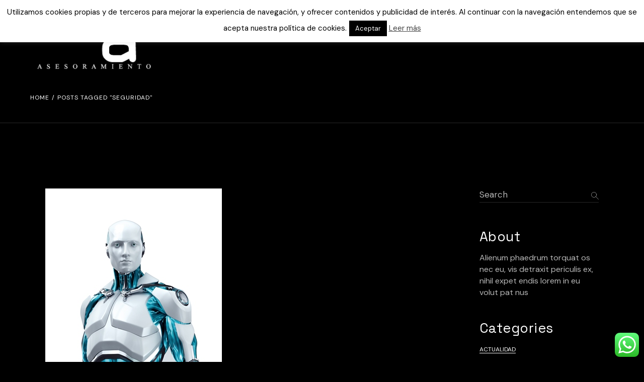

--- FILE ---
content_type: text/html; charset=UTF-8
request_url: https://rsainformaticos.com/tag/seguridad/
body_size: 25263
content:
<!DOCTYPE html>
<html lang="es">
<head>
	<meta charset="UTF-8">
	<meta name="viewport" content="width=device-width, initial-scale=1, user-scalable=yes">

	<meta name='robots' content='index, follow, max-image-preview:large, max-snippet:-1, max-video-preview:-1' />
	<style>img:is([sizes="auto" i], [sizes^="auto," i]) { contain-intrinsic-size: 3000px 1500px }</style>
	
	<!-- This site is optimized with the Yoast SEO plugin v26.2 - https://yoast.com/wordpress/plugins/seo/ -->
	<title>seguridad Archivos - RSA Informáticos. Damos Respuestas, Soluciones y Asesoramiento a sus consultas</title>
	<link rel="canonical" href="https://rsainformaticos.com/tag/seguridad/" />
	<meta property="og:locale" content="es_ES" />
	<meta property="og:type" content="article" />
	<meta property="og:title" content="seguridad Archivos - RSA Informáticos. Damos Respuestas, Soluciones y Asesoramiento a sus consultas" />
	<meta property="og:url" content="https://rsainformaticos.com/tag/seguridad/" />
	<meta property="og:site_name" content="RSA Informáticos. Damos Respuestas, Soluciones y Asesoramiento a sus consultas" />
	<script type="application/ld+json" class="yoast-schema-graph">{"@context":"https://schema.org","@graph":[{"@type":"CollectionPage","@id":"https://rsainformaticos.com/tag/seguridad/","url":"https://rsainformaticos.com/tag/seguridad/","name":"seguridad Archivos - RSA Informáticos. Damos Respuestas, Soluciones y Asesoramiento a sus consultas","isPartOf":{"@id":"https://rsainformaticos.com/#website"},"primaryImageOfPage":{"@id":"https://rsainformaticos.com/tag/seguridad/#primaryimage"},"image":{"@id":"https://rsainformaticos.com/tag/seguridad/#primaryimage"},"thumbnailUrl":"https://rsainformaticos.com/wp-content/uploads/2013/03/android5_Apeq.jpg","breadcrumb":{"@id":"https://rsainformaticos.com/tag/seguridad/#breadcrumb"},"inLanguage":"es"},{"@type":"ImageObject","inLanguage":"es","@id":"https://rsainformaticos.com/tag/seguridad/#primaryimage","url":"https://rsainformaticos.com/wp-content/uploads/2013/03/android5_Apeq.jpg","contentUrl":"https://rsainformaticos.com/wp-content/uploads/2013/03/android5_Apeq.jpg","width":351,"height":443},{"@type":"BreadcrumbList","@id":"https://rsainformaticos.com/tag/seguridad/#breadcrumb","itemListElement":[{"@type":"ListItem","position":1,"name":"Portada","item":"https://rsainformaticos.com/"},{"@type":"ListItem","position":2,"name":"seguridad"}]},{"@type":"WebSite","@id":"https://rsainformaticos.com/#website","url":"https://rsainformaticos.com/","name":"RSA Informáticos. Damos Respuestas, Soluciones y Asesoramiento a sus consultas","description":"Servicio y tecnología para pymes y autónomos en Burgos y Castilla y León","potentialAction":[{"@type":"SearchAction","target":{"@type":"EntryPoint","urlTemplate":"https://rsainformaticos.com/?s={search_term_string}"},"query-input":{"@type":"PropertyValueSpecification","valueRequired":true,"valueName":"search_term_string"}}],"inLanguage":"es"}]}</script>
	<!-- / Yoast SEO plugin. -->


<link rel='dns-prefetch' href='//polyfill.io' />
<link rel='dns-prefetch' href='//www.googletagmanager.com' />
<link rel='dns-prefetch' href='//fonts.googleapis.com' />
<link rel="alternate" type="application/rss+xml" title="RSA Informáticos. Damos Respuestas, Soluciones y Asesoramiento a sus consultas &raquo; Feed" href="https://rsainformaticos.com/feed/" />
<link rel="alternate" type="application/rss+xml" title="RSA Informáticos. Damos Respuestas, Soluciones y Asesoramiento a sus consultas &raquo; Feed de los comentarios" href="https://rsainformaticos.com/comments/feed/" />
<link rel="alternate" type="application/rss+xml" title="RSA Informáticos. Damos Respuestas, Soluciones y Asesoramiento a sus consultas &raquo; Etiqueta seguridad del feed" href="https://rsainformaticos.com/tag/seguridad/feed/" />
<script type="text/javascript">
/* <![CDATA[ */
window._wpemojiSettings = {"baseUrl":"https:\/\/s.w.org\/images\/core\/emoji\/16.0.1\/72x72\/","ext":".png","svgUrl":"https:\/\/s.w.org\/images\/core\/emoji\/16.0.1\/svg\/","svgExt":".svg","source":{"concatemoji":"https:\/\/rsainformaticos.com\/wp-includes\/js\/wp-emoji-release.min.js?ver=6.8.3"}};
/*! This file is auto-generated */
!function(s,n){var o,i,e;function c(e){try{var t={supportTests:e,timestamp:(new Date).valueOf()};sessionStorage.setItem(o,JSON.stringify(t))}catch(e){}}function p(e,t,n){e.clearRect(0,0,e.canvas.width,e.canvas.height),e.fillText(t,0,0);var t=new Uint32Array(e.getImageData(0,0,e.canvas.width,e.canvas.height).data),a=(e.clearRect(0,0,e.canvas.width,e.canvas.height),e.fillText(n,0,0),new Uint32Array(e.getImageData(0,0,e.canvas.width,e.canvas.height).data));return t.every(function(e,t){return e===a[t]})}function u(e,t){e.clearRect(0,0,e.canvas.width,e.canvas.height),e.fillText(t,0,0);for(var n=e.getImageData(16,16,1,1),a=0;a<n.data.length;a++)if(0!==n.data[a])return!1;return!0}function f(e,t,n,a){switch(t){case"flag":return n(e,"\ud83c\udff3\ufe0f\u200d\u26a7\ufe0f","\ud83c\udff3\ufe0f\u200b\u26a7\ufe0f")?!1:!n(e,"\ud83c\udde8\ud83c\uddf6","\ud83c\udde8\u200b\ud83c\uddf6")&&!n(e,"\ud83c\udff4\udb40\udc67\udb40\udc62\udb40\udc65\udb40\udc6e\udb40\udc67\udb40\udc7f","\ud83c\udff4\u200b\udb40\udc67\u200b\udb40\udc62\u200b\udb40\udc65\u200b\udb40\udc6e\u200b\udb40\udc67\u200b\udb40\udc7f");case"emoji":return!a(e,"\ud83e\udedf")}return!1}function g(e,t,n,a){var r="undefined"!=typeof WorkerGlobalScope&&self instanceof WorkerGlobalScope?new OffscreenCanvas(300,150):s.createElement("canvas"),o=r.getContext("2d",{willReadFrequently:!0}),i=(o.textBaseline="top",o.font="600 32px Arial",{});return e.forEach(function(e){i[e]=t(o,e,n,a)}),i}function t(e){var t=s.createElement("script");t.src=e,t.defer=!0,s.head.appendChild(t)}"undefined"!=typeof Promise&&(o="wpEmojiSettingsSupports",i=["flag","emoji"],n.supports={everything:!0,everythingExceptFlag:!0},e=new Promise(function(e){s.addEventListener("DOMContentLoaded",e,{once:!0})}),new Promise(function(t){var n=function(){try{var e=JSON.parse(sessionStorage.getItem(o));if("object"==typeof e&&"number"==typeof e.timestamp&&(new Date).valueOf()<e.timestamp+604800&&"object"==typeof e.supportTests)return e.supportTests}catch(e){}return null}();if(!n){if("undefined"!=typeof Worker&&"undefined"!=typeof OffscreenCanvas&&"undefined"!=typeof URL&&URL.createObjectURL&&"undefined"!=typeof Blob)try{var e="postMessage("+g.toString()+"("+[JSON.stringify(i),f.toString(),p.toString(),u.toString()].join(",")+"));",a=new Blob([e],{type:"text/javascript"}),r=new Worker(URL.createObjectURL(a),{name:"wpTestEmojiSupports"});return void(r.onmessage=function(e){c(n=e.data),r.terminate(),t(n)})}catch(e){}c(n=g(i,f,p,u))}t(n)}).then(function(e){for(var t in e)n.supports[t]=e[t],n.supports.everything=n.supports.everything&&n.supports[t],"flag"!==t&&(n.supports.everythingExceptFlag=n.supports.everythingExceptFlag&&n.supports[t]);n.supports.everythingExceptFlag=n.supports.everythingExceptFlag&&!n.supports.flag,n.DOMReady=!1,n.readyCallback=function(){n.DOMReady=!0}}).then(function(){return e}).then(function(){var e;n.supports.everything||(n.readyCallback(),(e=n.source||{}).concatemoji?t(e.concatemoji):e.wpemoji&&e.twemoji&&(t(e.twemoji),t(e.wpemoji)))}))}((window,document),window._wpemojiSettings);
/* ]]> */
</script>
<link rel='stylesheet' id='elegant-icons-css' href='https://rsainformaticos.com/wp-content/plugins/otaru-core/inc/icons/elegant-icons/assets/css/elegant-icons.min.css?ver=6.8.3' type='text/css' media='all' />
<link rel='stylesheet' id='font-awesome-css' href='https://rsainformaticos.com/wp-content/plugins/otaru-core/inc/icons/font-awesome/assets/css/all.min.css?ver=6.8.3' type='text/css' media='all' />
<style id='wp-emoji-styles-inline-css' type='text/css'>

	img.wp-smiley, img.emoji {
		display: inline !important;
		border: none !important;
		box-shadow: none !important;
		height: 1em !important;
		width: 1em !important;
		margin: 0 0.07em !important;
		vertical-align: -0.1em !important;
		background: none !important;
		padding: 0 !important;
	}
</style>
<link rel='stylesheet' id='wp-block-library-css' href='https://rsainformaticos.com/wp-includes/css/dist/block-library/style.min.css?ver=6.8.3' type='text/css' media='all' />
<style id='classic-theme-styles-inline-css' type='text/css'>
/*! This file is auto-generated */
.wp-block-button__link{color:#fff;background-color:#32373c;border-radius:9999px;box-shadow:none;text-decoration:none;padding:calc(.667em + 2px) calc(1.333em + 2px);font-size:1.125em}.wp-block-file__button{background:#32373c;color:#fff;text-decoration:none}
</style>
<style id='global-styles-inline-css' type='text/css'>
:root{--wp--preset--aspect-ratio--square: 1;--wp--preset--aspect-ratio--4-3: 4/3;--wp--preset--aspect-ratio--3-4: 3/4;--wp--preset--aspect-ratio--3-2: 3/2;--wp--preset--aspect-ratio--2-3: 2/3;--wp--preset--aspect-ratio--16-9: 16/9;--wp--preset--aspect-ratio--9-16: 9/16;--wp--preset--color--black: #000000;--wp--preset--color--cyan-bluish-gray: #abb8c3;--wp--preset--color--white: #ffffff;--wp--preset--color--pale-pink: #f78da7;--wp--preset--color--vivid-red: #cf2e2e;--wp--preset--color--luminous-vivid-orange: #ff6900;--wp--preset--color--luminous-vivid-amber: #fcb900;--wp--preset--color--light-green-cyan: #7bdcb5;--wp--preset--color--vivid-green-cyan: #00d084;--wp--preset--color--pale-cyan-blue: #8ed1fc;--wp--preset--color--vivid-cyan-blue: #0693e3;--wp--preset--color--vivid-purple: #9b51e0;--wp--preset--gradient--vivid-cyan-blue-to-vivid-purple: linear-gradient(135deg,rgba(6,147,227,1) 0%,rgb(155,81,224) 100%);--wp--preset--gradient--light-green-cyan-to-vivid-green-cyan: linear-gradient(135deg,rgb(122,220,180) 0%,rgb(0,208,130) 100%);--wp--preset--gradient--luminous-vivid-amber-to-luminous-vivid-orange: linear-gradient(135deg,rgba(252,185,0,1) 0%,rgba(255,105,0,1) 100%);--wp--preset--gradient--luminous-vivid-orange-to-vivid-red: linear-gradient(135deg,rgba(255,105,0,1) 0%,rgb(207,46,46) 100%);--wp--preset--gradient--very-light-gray-to-cyan-bluish-gray: linear-gradient(135deg,rgb(238,238,238) 0%,rgb(169,184,195) 100%);--wp--preset--gradient--cool-to-warm-spectrum: linear-gradient(135deg,rgb(74,234,220) 0%,rgb(151,120,209) 20%,rgb(207,42,186) 40%,rgb(238,44,130) 60%,rgb(251,105,98) 80%,rgb(254,248,76) 100%);--wp--preset--gradient--blush-light-purple: linear-gradient(135deg,rgb(255,206,236) 0%,rgb(152,150,240) 100%);--wp--preset--gradient--blush-bordeaux: linear-gradient(135deg,rgb(254,205,165) 0%,rgb(254,45,45) 50%,rgb(107,0,62) 100%);--wp--preset--gradient--luminous-dusk: linear-gradient(135deg,rgb(255,203,112) 0%,rgb(199,81,192) 50%,rgb(65,88,208) 100%);--wp--preset--gradient--pale-ocean: linear-gradient(135deg,rgb(255,245,203) 0%,rgb(182,227,212) 50%,rgb(51,167,181) 100%);--wp--preset--gradient--electric-grass: linear-gradient(135deg,rgb(202,248,128) 0%,rgb(113,206,126) 100%);--wp--preset--gradient--midnight: linear-gradient(135deg,rgb(2,3,129) 0%,rgb(40,116,252) 100%);--wp--preset--font-size--small: 13px;--wp--preset--font-size--medium: 20px;--wp--preset--font-size--large: 36px;--wp--preset--font-size--x-large: 42px;--wp--preset--spacing--20: 0.44rem;--wp--preset--spacing--30: 0.67rem;--wp--preset--spacing--40: 1rem;--wp--preset--spacing--50: 1.5rem;--wp--preset--spacing--60: 2.25rem;--wp--preset--spacing--70: 3.38rem;--wp--preset--spacing--80: 5.06rem;--wp--preset--shadow--natural: 6px 6px 9px rgba(0, 0, 0, 0.2);--wp--preset--shadow--deep: 12px 12px 50px rgba(0, 0, 0, 0.4);--wp--preset--shadow--sharp: 6px 6px 0px rgba(0, 0, 0, 0.2);--wp--preset--shadow--outlined: 6px 6px 0px -3px rgba(255, 255, 255, 1), 6px 6px rgba(0, 0, 0, 1);--wp--preset--shadow--crisp: 6px 6px 0px rgba(0, 0, 0, 1);}:where(.is-layout-flex){gap: 0.5em;}:where(.is-layout-grid){gap: 0.5em;}body .is-layout-flex{display: flex;}.is-layout-flex{flex-wrap: wrap;align-items: center;}.is-layout-flex > :is(*, div){margin: 0;}body .is-layout-grid{display: grid;}.is-layout-grid > :is(*, div){margin: 0;}:where(.wp-block-columns.is-layout-flex){gap: 2em;}:where(.wp-block-columns.is-layout-grid){gap: 2em;}:where(.wp-block-post-template.is-layout-flex){gap: 1.25em;}:where(.wp-block-post-template.is-layout-grid){gap: 1.25em;}.has-black-color{color: var(--wp--preset--color--black) !important;}.has-cyan-bluish-gray-color{color: var(--wp--preset--color--cyan-bluish-gray) !important;}.has-white-color{color: var(--wp--preset--color--white) !important;}.has-pale-pink-color{color: var(--wp--preset--color--pale-pink) !important;}.has-vivid-red-color{color: var(--wp--preset--color--vivid-red) !important;}.has-luminous-vivid-orange-color{color: var(--wp--preset--color--luminous-vivid-orange) !important;}.has-luminous-vivid-amber-color{color: var(--wp--preset--color--luminous-vivid-amber) !important;}.has-light-green-cyan-color{color: var(--wp--preset--color--light-green-cyan) !important;}.has-vivid-green-cyan-color{color: var(--wp--preset--color--vivid-green-cyan) !important;}.has-pale-cyan-blue-color{color: var(--wp--preset--color--pale-cyan-blue) !important;}.has-vivid-cyan-blue-color{color: var(--wp--preset--color--vivid-cyan-blue) !important;}.has-vivid-purple-color{color: var(--wp--preset--color--vivid-purple) !important;}.has-black-background-color{background-color: var(--wp--preset--color--black) !important;}.has-cyan-bluish-gray-background-color{background-color: var(--wp--preset--color--cyan-bluish-gray) !important;}.has-white-background-color{background-color: var(--wp--preset--color--white) !important;}.has-pale-pink-background-color{background-color: var(--wp--preset--color--pale-pink) !important;}.has-vivid-red-background-color{background-color: var(--wp--preset--color--vivid-red) !important;}.has-luminous-vivid-orange-background-color{background-color: var(--wp--preset--color--luminous-vivid-orange) !important;}.has-luminous-vivid-amber-background-color{background-color: var(--wp--preset--color--luminous-vivid-amber) !important;}.has-light-green-cyan-background-color{background-color: var(--wp--preset--color--light-green-cyan) !important;}.has-vivid-green-cyan-background-color{background-color: var(--wp--preset--color--vivid-green-cyan) !important;}.has-pale-cyan-blue-background-color{background-color: var(--wp--preset--color--pale-cyan-blue) !important;}.has-vivid-cyan-blue-background-color{background-color: var(--wp--preset--color--vivid-cyan-blue) !important;}.has-vivid-purple-background-color{background-color: var(--wp--preset--color--vivid-purple) !important;}.has-black-border-color{border-color: var(--wp--preset--color--black) !important;}.has-cyan-bluish-gray-border-color{border-color: var(--wp--preset--color--cyan-bluish-gray) !important;}.has-white-border-color{border-color: var(--wp--preset--color--white) !important;}.has-pale-pink-border-color{border-color: var(--wp--preset--color--pale-pink) !important;}.has-vivid-red-border-color{border-color: var(--wp--preset--color--vivid-red) !important;}.has-luminous-vivid-orange-border-color{border-color: var(--wp--preset--color--luminous-vivid-orange) !important;}.has-luminous-vivid-amber-border-color{border-color: var(--wp--preset--color--luminous-vivid-amber) !important;}.has-light-green-cyan-border-color{border-color: var(--wp--preset--color--light-green-cyan) !important;}.has-vivid-green-cyan-border-color{border-color: var(--wp--preset--color--vivid-green-cyan) !important;}.has-pale-cyan-blue-border-color{border-color: var(--wp--preset--color--pale-cyan-blue) !important;}.has-vivid-cyan-blue-border-color{border-color: var(--wp--preset--color--vivid-cyan-blue) !important;}.has-vivid-purple-border-color{border-color: var(--wp--preset--color--vivid-purple) !important;}.has-vivid-cyan-blue-to-vivid-purple-gradient-background{background: var(--wp--preset--gradient--vivid-cyan-blue-to-vivid-purple) !important;}.has-light-green-cyan-to-vivid-green-cyan-gradient-background{background: var(--wp--preset--gradient--light-green-cyan-to-vivid-green-cyan) !important;}.has-luminous-vivid-amber-to-luminous-vivid-orange-gradient-background{background: var(--wp--preset--gradient--luminous-vivid-amber-to-luminous-vivid-orange) !important;}.has-luminous-vivid-orange-to-vivid-red-gradient-background{background: var(--wp--preset--gradient--luminous-vivid-orange-to-vivid-red) !important;}.has-very-light-gray-to-cyan-bluish-gray-gradient-background{background: var(--wp--preset--gradient--very-light-gray-to-cyan-bluish-gray) !important;}.has-cool-to-warm-spectrum-gradient-background{background: var(--wp--preset--gradient--cool-to-warm-spectrum) !important;}.has-blush-light-purple-gradient-background{background: var(--wp--preset--gradient--blush-light-purple) !important;}.has-blush-bordeaux-gradient-background{background: var(--wp--preset--gradient--blush-bordeaux) !important;}.has-luminous-dusk-gradient-background{background: var(--wp--preset--gradient--luminous-dusk) !important;}.has-pale-ocean-gradient-background{background: var(--wp--preset--gradient--pale-ocean) !important;}.has-electric-grass-gradient-background{background: var(--wp--preset--gradient--electric-grass) !important;}.has-midnight-gradient-background{background: var(--wp--preset--gradient--midnight) !important;}.has-small-font-size{font-size: var(--wp--preset--font-size--small) !important;}.has-medium-font-size{font-size: var(--wp--preset--font-size--medium) !important;}.has-large-font-size{font-size: var(--wp--preset--font-size--large) !important;}.has-x-large-font-size{font-size: var(--wp--preset--font-size--x-large) !important;}
:where(.wp-block-post-template.is-layout-flex){gap: 1.25em;}:where(.wp-block-post-template.is-layout-grid){gap: 1.25em;}
:where(.wp-block-columns.is-layout-flex){gap: 2em;}:where(.wp-block-columns.is-layout-grid){gap: 2em;}
:root :where(.wp-block-pullquote){font-size: 1.5em;line-height: 1.6;}
</style>
<link rel='stylesheet' id='ccw_main_css-css' href='https://rsainformaticos.com/wp-content/plugins/click-to-chat-for-whatsapp/prev/assets/css/mainstyles.css?ver=4.30' type='text/css' media='all' />
<link rel='stylesheet' id='contact-form-7-css' href='https://rsainformaticos.com/wp-content/plugins/contact-form-7/includes/css/styles.css?ver=6.1.3' type='text/css' media='all' />
<link rel='stylesheet' id='cookie-law-info-css' href='https://rsainformaticos.com/wp-content/plugins/cookie-law-info/legacy/public/css/cookie-law-info-public.css?ver=3.3.6' type='text/css' media='all' />
<link rel='stylesheet' id='cookie-law-info-gdpr-css' href='https://rsainformaticos.com/wp-content/plugins/cookie-law-info/legacy/public/css/cookie-law-info-gdpr.css?ver=3.3.6' type='text/css' media='all' />
<link rel='stylesheet' id='qi-addons-for-elementor-grid-style-css' href='https://rsainformaticos.com/wp-content/plugins/qi-addons-for-elementor/assets/css/grid.min.css?ver=1.9.5' type='text/css' media='all' />
<link rel='stylesheet' id='qi-addons-for-elementor-helper-parts-style-css' href='https://rsainformaticos.com/wp-content/plugins/qi-addons-for-elementor/assets/css/helper-parts.min.css?ver=1.9.5' type='text/css' media='all' />
<link rel='stylesheet' id='qi-addons-for-elementor-style-css' href='https://rsainformaticos.com/wp-content/plugins/qi-addons-for-elementor/assets/css/main.min.css?ver=1.9.5' type='text/css' media='all' />
<link rel='stylesheet' id='perfect-scrollbar-css' href='https://rsainformaticos.com/wp-content/plugins/otaru-core/assets/plugins/perfect-scrollbar/perfect-scrollbar.css?ver=6.8.3' type='text/css' media='all' />
<link rel='stylesheet' id='swiper-css' href='https://rsainformaticos.com/wp-content/plugins/qi-addons-for-elementor/assets/plugins/swiper/8.4.5/swiper.min.css?ver=8.4.5' type='text/css' media='all' />
<link rel='stylesheet' id='otaru-main-css' href='https://rsainformaticos.com/wp-content/themes/otaru/assets/css/main.min.css?ver=6.8.3' type='text/css' media='all' />
<link rel='stylesheet' id='otaru-core-style-css' href='https://rsainformaticos.com/wp-content/plugins/otaru-core/assets/css/otaru-core.min.css?ver=6.8.3' type='text/css' media='all' />
<link rel='stylesheet' id='otaru-google-fonts-css' href='https://fonts.googleapis.com/css?family=Space+Grotesk%3A400%7CDM+Sans%3A400&#038;subset=latin-ext&#038;display=swap&#038;ver=1.0.0' type='text/css' media='all' />
<link rel='stylesheet' id='otaru-grid-css' href='https://rsainformaticos.com/wp-content/themes/otaru/assets/css/grid.min.css?ver=6.8.3' type='text/css' media='all' />
<link rel='stylesheet' id='otaru-style-css' href='https://rsainformaticos.com/wp-content/themes/otaru/style.css?ver=6.8.3' type='text/css' media='all' />
<style id='otaru-style-inline-css' type='text/css'>
#qodef-page-footer-top-area-inner { border-top-color: #282828;border-top-width: 1px;}#qodef-page-header .qodef-header-logo-link { height: 200px;}.qodef-page-title { height: 105px;background-color: #000000;border-bottom-color: #282828;border-bottom-width: 1px;border-bottom-style: solid;}.qodef-header--standard #qodef-page-header { height: 140px;}.qodef-header--standard #qodef-page-header-inner { padding-left: 60px;padding-right: 60px;}
</style>
<link rel='stylesheet' id='fancybox-css' href='https://rsainformaticos.com/wp-content/plugins/easy-fancybox/fancybox/1.5.4/jquery.fancybox.min.css?ver=6.8.3' type='text/css' media='screen' />
<style id='fancybox-inline-css' type='text/css'>
#fancybox-outer{background:#fff}#fancybox-content{background:#fff;border-color:#fff;color:inherit;}#fancybox-title,#fancybox-title-float-main{color:#fff}
</style>
<script type="text/javascript" src="https://rsainformaticos.com/wp-includes/js/jquery/jquery.min.js?ver=3.7.1" id="jquery-core-js"></script>
<script type="text/javascript" src="https://rsainformaticos.com/wp-includes/js/jquery/jquery-migrate.min.js?ver=3.4.1" id="jquery-migrate-js"></script>
<script type="text/javascript" id="cookie-law-info-js-extra">
/* <![CDATA[ */
var Cli_Data = {"nn_cookie_ids":[],"cookielist":[],"non_necessary_cookies":[],"ccpaEnabled":"","ccpaRegionBased":"","ccpaBarEnabled":"","strictlyEnabled":["necessary","obligatoire"],"ccpaType":"gdpr","js_blocking":"","custom_integration":"","triggerDomRefresh":"","secure_cookies":""};
var cli_cookiebar_settings = {"animate_speed_hide":"500","animate_speed_show":"500","background":"#fff","border":"#444","border_on":"","button_1_button_colour":"#000","button_1_button_hover":"#000000","button_1_link_colour":"#fff","button_1_as_button":"1","button_1_new_win":"","button_2_button_colour":"#333","button_2_button_hover":"#292929","button_2_link_colour":"#444","button_2_as_button":"","button_2_hidebar":"","button_3_button_colour":"#000","button_3_button_hover":"#000000","button_3_link_colour":"#fff","button_3_as_button":"1","button_3_new_win":"","button_4_button_colour":"#000","button_4_button_hover":"#000000","button_4_link_colour":"#fff","button_4_as_button":"1","button_7_button_colour":"#61a229","button_7_button_hover":"#4e8221","button_7_link_colour":"#fff","button_7_as_button":"1","button_7_new_win":"","font_family":"inherit","header_fix":"","notify_animate_hide":"1","notify_animate_show":"1","notify_div_id":"#cookie-law-info-bar","notify_position_horizontal":"right","notify_position_vertical":"top","scroll_close":"","scroll_close_reload":"","accept_close_reload":"","reject_close_reload":"","showagain_tab":"","showagain_background":"#fff","showagain_border":"#000","showagain_div_id":"#cookie-law-info-again","showagain_x_position":"100px","text":"#000","show_once_yn":"","show_once":"10000","logging_on":"","as_popup":"","popup_overlay":"1","bar_heading_text":"","cookie_bar_as":"banner","popup_showagain_position":"bottom-right","widget_position":"left"};
var log_object = {"ajax_url":"https:\/\/rsainformaticos.com\/wp-admin\/admin-ajax.php"};
/* ]]> */
</script>
<script type="text/javascript" src="https://rsainformaticos.com/wp-content/plugins/cookie-law-info/legacy/public/js/cookie-law-info-public.js?ver=3.3.6" id="cookie-law-info-js"></script>

<!-- Fragmento de código de la etiqueta de Google (gtag.js) añadida por Site Kit -->
<!-- Fragmento de código de Google Analytics añadido por Site Kit -->
<script type="text/javascript" src="https://www.googletagmanager.com/gtag/js?id=G-J0SKL322R0" id="google_gtagjs-js" async></script>
<script type="text/javascript" id="google_gtagjs-js-after">
/* <![CDATA[ */
window.dataLayer = window.dataLayer || [];function gtag(){dataLayer.push(arguments);}
gtag("set","linker",{"domains":["rsainformaticos.com"]});
gtag("js", new Date());
gtag("set", "developer_id.dZTNiMT", true);
gtag("config", "G-J0SKL322R0");
/* ]]> */
</script>
<link rel="https://api.w.org/" href="https://rsainformaticos.com/wp-json/" /><link rel="alternate" title="JSON" type="application/json" href="https://rsainformaticos.com/wp-json/wp/v2/tags/50" /><link rel="EditURI" type="application/rsd+xml" title="RSD" href="https://rsainformaticos.com/xmlrpc.php?rsd" />
<meta name="generator" content="WordPress 6.8.3" />
<meta name="generator" content="Site Kit by Google 1.164.0" /><meta name="ti-site-data" content="eyJyIjoiMTowITc6MCEzMDowIiwibyI6Imh0dHBzOlwvXC9yc2FpbmZvcm1hdGljb3MuY29tXC93cC1hZG1pblwvYWRtaW4tYWpheC5waHA/YWN0aW9uPXRpX29ubGluZV91c2Vyc19nb29nbGUmYW1wO3A9JTJGdGFnJTJGc2VndXJpZGFkJTJGJmFtcDtfd3Bub25jZT00NjQ1N2JkMzA2In0=" /><meta name="generator" content="Elementor 3.32.5; features: additional_custom_breakpoints; settings: css_print_method-external, google_font-enabled, font_display-swap">
			<style>
				.e-con.e-parent:nth-of-type(n+4):not(.e-lazyloaded):not(.e-no-lazyload),
				.e-con.e-parent:nth-of-type(n+4):not(.e-lazyloaded):not(.e-no-lazyload) * {
					background-image: none !important;
				}
				@media screen and (max-height: 1024px) {
					.e-con.e-parent:nth-of-type(n+3):not(.e-lazyloaded):not(.e-no-lazyload),
					.e-con.e-parent:nth-of-type(n+3):not(.e-lazyloaded):not(.e-no-lazyload) * {
						background-image: none !important;
					}
				}
				@media screen and (max-height: 640px) {
					.e-con.e-parent:nth-of-type(n+2):not(.e-lazyloaded):not(.e-no-lazyload),
					.e-con.e-parent:nth-of-type(n+2):not(.e-lazyloaded):not(.e-no-lazyload) * {
						background-image: none !important;
					}
				}
			</style>
			<meta name="generator" content="Powered by Slider Revolution 6.6.10 - responsive, Mobile-Friendly Slider Plugin for WordPress with comfortable drag and drop interface." />
<link rel="icon" href="https://rsainformaticos.com/wp-content/uploads/2023/04/cropped-Icono-Logo-RSA-32x32.png" sizes="32x32" />
<link rel="icon" href="https://rsainformaticos.com/wp-content/uploads/2023/04/cropped-Icono-Logo-RSA-192x192.png" sizes="192x192" />
<link rel="apple-touch-icon" href="https://rsainformaticos.com/wp-content/uploads/2023/04/cropped-Icono-Logo-RSA-180x180.png" />
<meta name="msapplication-TileImage" content="https://rsainformaticos.com/wp-content/uploads/2023/04/cropped-Icono-Logo-RSA-270x270.png" />
<script>function setREVStartSize(e){
			//window.requestAnimationFrame(function() {
				window.RSIW = window.RSIW===undefined ? window.innerWidth : window.RSIW;
				window.RSIH = window.RSIH===undefined ? window.innerHeight : window.RSIH;
				try {
					var pw = document.getElementById(e.c).parentNode.offsetWidth,
						newh;
					pw = pw===0 || isNaN(pw) || (e.l=="fullwidth" || e.layout=="fullwidth") ? window.RSIW : pw;
					e.tabw = e.tabw===undefined ? 0 : parseInt(e.tabw);
					e.thumbw = e.thumbw===undefined ? 0 : parseInt(e.thumbw);
					e.tabh = e.tabh===undefined ? 0 : parseInt(e.tabh);
					e.thumbh = e.thumbh===undefined ? 0 : parseInt(e.thumbh);
					e.tabhide = e.tabhide===undefined ? 0 : parseInt(e.tabhide);
					e.thumbhide = e.thumbhide===undefined ? 0 : parseInt(e.thumbhide);
					e.mh = e.mh===undefined || e.mh=="" || e.mh==="auto" ? 0 : parseInt(e.mh,0);
					if(e.layout==="fullscreen" || e.l==="fullscreen")
						newh = Math.max(e.mh,window.RSIH);
					else{
						e.gw = Array.isArray(e.gw) ? e.gw : [e.gw];
						for (var i in e.rl) if (e.gw[i]===undefined || e.gw[i]===0) e.gw[i] = e.gw[i-1];
						e.gh = e.el===undefined || e.el==="" || (Array.isArray(e.el) && e.el.length==0)? e.gh : e.el;
						e.gh = Array.isArray(e.gh) ? e.gh : [e.gh];
						for (var i in e.rl) if (e.gh[i]===undefined || e.gh[i]===0) e.gh[i] = e.gh[i-1];
											
						var nl = new Array(e.rl.length),
							ix = 0,
							sl;
						e.tabw = e.tabhide>=pw ? 0 : e.tabw;
						e.thumbw = e.thumbhide>=pw ? 0 : e.thumbw;
						e.tabh = e.tabhide>=pw ? 0 : e.tabh;
						e.thumbh = e.thumbhide>=pw ? 0 : e.thumbh;
						for (var i in e.rl) nl[i] = e.rl[i]<window.RSIW ? 0 : e.rl[i];
						sl = nl[0];
						for (var i in nl) if (sl>nl[i] && nl[i]>0) { sl = nl[i]; ix=i;}
						var m = pw>(e.gw[ix]+e.tabw+e.thumbw) ? 1 : (pw-(e.tabw+e.thumbw)) / (e.gw[ix]);
						newh =  (e.gh[ix] * m) + (e.tabh + e.thumbh);
					}
					var el = document.getElementById(e.c);
					if (el!==null && el) el.style.height = newh+"px";
					el = document.getElementById(e.c+"_wrapper");
					if (el!==null && el) {
						el.style.height = newh+"px";
						el.style.display = "block";
					}
				} catch(e){
					console.log("Failure at Presize of Slider:" + e)
				}
			//});
		  };</script>
		<style type="text/css" id="wp-custom-css">
			.grecaptcha-badge { 
    visibility: hidden;
}
.page-id-4197 .grecaptcha-badge {
    visibility: visible !important;
}		</style>
		</head>
<body class="archive tag tag-seguridad tag-50 wp-theme-otaru qode-framework-1.2 qodef-qi--no-touch qi-addons-for-elementor-1.9.5  qodef-header--standard qodef-header-appearance--none qodef-mobile-header--standard qodef-drop-down-second--full-width qodef-drop-down-second--default otaru-core-1.0.1 otaru-1.1 qodef-content-grid-1400 qodef-header-standard--left elementor-default elementor-kit-1589" itemscope itemtype="https://schema.org/WebPage">
	<a class="skip-link screen-reader-text" href="#qodef-page-content">Skip to the content</a><svg class="qodef-svg--gradient" xmlns="http://www.w3.org/2000/svg" viewBox="0 0 0 0" width="0" height="0"><linearGradient id="qodef-svg-gradient" gradientTransform="rotate(9)"><stop offset="0.3901" stop-color="#a4a2a2" /><stop offset="1" stop-color="#ffffff" /></linearGradient></svg>	<div id="qodef-page-wrapper" class="">
		<header id="qodef-page-header"  role="banner">
		<div id="qodef-page-header-inner" class="">
		<a itemprop="url" class="qodef-header-logo-link qodef-height--set qodef-source--image" href="https://rsainformaticos.com/" rel="home">
	<img loading="lazy" width="1048" height="578" src="https://rsainformaticos.com/wp-content/uploads/2023/04/Logo-y-eslogan-RSA-letras-individualizadas-ANIMADO-en-BLANCO.gif" class="qodef-header-logo-image qodef--main" alt="logo main" itemprop="image" /><img loading="lazy" width="4488" height="2492" src="https://rsainformaticos.com/wp-content/uploads/2023/04/Logo-RSA-PNG.png" class="qodef-header-logo-image qodef--dark" alt="logo dark" itemprop="image" srcset="https://rsainformaticos.com/wp-content/uploads/2023/04/Logo-RSA-PNG.png 4488w, https://rsainformaticos.com/wp-content/uploads/2023/04/Logo-RSA-PNG-300x167.png 300w, https://rsainformaticos.com/wp-content/uploads/2023/04/Logo-RSA-PNG-1024x569.png 1024w, https://rsainformaticos.com/wp-content/uploads/2023/04/Logo-RSA-PNG-768x426.png 768w, https://rsainformaticos.com/wp-content/uploads/2023/04/Logo-RSA-PNG-1536x853.png 1536w, https://rsainformaticos.com/wp-content/uploads/2023/04/Logo-RSA-PNG-2048x1137.png 2048w, https://rsainformaticos.com/wp-content/uploads/2023/04/Logo-RSA-PNG-640x355.png 640w" sizes="(max-width: 4488px) 100vw, 4488px" /><img loading="lazy" width="300" height="167" src="https://rsainformaticos.com/wp-content/uploads/2023/04/Logob.png" class="qodef-header-logo-image qodef--light" alt="logo light" itemprop="image" /></a>
	<nav class="qodef-header-navigation" role="navigation" aria-label="Top Menu">
		<ul id="menu-principal-1" class="menu"><li class="menu-item menu-item-type-custom menu-item-object-custom menu-item-home menu-item-37"><a href="http://rsainformaticos.com/"><span class="qodef-menu-item-text"><svg class="qodef-svg--button-arrow qodef-menu-item-button-arrow" xmlns="http://www.w3.org/2000/svg" xmlns:xlink="http://www.w3.org/1999/xlink" x="0px" y="0px" viewBox="0 0 11 13" xml:space="preserve"><g><polygon points="11,6.5 0,0 0,13" /></g></svg>Inicio</span></a></li>
<li class="menu-item menu-item-type-custom menu-item-object-custom menu-item-9249"><a href="https://rsainformaticos.com/Ayuda%20inform%C3%A1tica.exe"><span class="qodef-menu-item-text"><svg class="qodef-svg--button-arrow qodef-menu-item-button-arrow" xmlns="http://www.w3.org/2000/svg" xmlns:xlink="http://www.w3.org/1999/xlink" x="0px" y="0px" viewBox="0 0 11 13" xml:space="preserve"><g><polygon points="11,6.5 0,0 0,13" /></g></svg>Ayuda</span></a></li>
<li class="menu-item menu-item-type-post_type menu-item-object-page menu-item-9077"><a href="https://rsainformaticos.com/servicios/"><span class="qodef-menu-item-text"><svg class="qodef-svg--button-arrow qodef-menu-item-button-arrow" xmlns="http://www.w3.org/2000/svg" xmlns:xlink="http://www.w3.org/1999/xlink" x="0px" y="0px" viewBox="0 0 11 13" xml:space="preserve"><g><polygon points="11,6.5 0,0 0,13" /></g></svg>Servicios</span></a></li>
<li class="menu-item menu-item-type-post_type menu-item-object-page menu-item-9515"><a href="https://rsainformaticos.com/tutorial/"><span class="qodef-menu-item-text"><svg class="qodef-svg--button-arrow qodef-menu-item-button-arrow" xmlns="http://www.w3.org/2000/svg" xmlns:xlink="http://www.w3.org/1999/xlink" x="0px" y="0px" viewBox="0 0 11 13" xml:space="preserve"><g><polygon points="11,6.5 0,0 0,13" /></g></svg>Tutoriales</span></a></li>
<li class="menu-item menu-item-type-post_type menu-item-object-page menu-item-has-children menu-item-9613 qodef-menu-item--narrow"><a href="https://rsainformaticos.com/area-clientes/"><span class="qodef-menu-item-text"><svg class="qodef-svg--button-arrow qodef-menu-item-button-arrow" xmlns="http://www.w3.org/2000/svg" xmlns:xlink="http://www.w3.org/1999/xlink" x="0px" y="0px" viewBox="0 0 11 13" xml:space="preserve"><g><polygon points="11,6.5 0,0 0,13" /></g></svg>Área clientes<svg class="qodef-svg--menu-arrow qodef-menu-item-arrow" xmlns="http://www.w3.org/2000/svg" xmlns:xlink="http://www.w3.org/1999/xlink" width="32" height="32" viewBox="0 0 32 32"><g><path d="M 13.8,24.196c 0.39,0.39, 1.024,0.39, 1.414,0l 6.486-6.486c 0.196-0.196, 0.294-0.454, 0.292-0.71 c0-0.258-0.096-0.514-0.292-0.71L 15.214,9.804c-0.39-0.39-1.024-0.39-1.414,0c-0.39,0.39-0.39,1.024,0,1.414L 19.582,17 L 13.8,22.782C 13.41,23.172, 13.41,23.806, 13.8,24.196z"></path></g></svg></span></a>
<div class="qodef-drop-down-second"><div class="qodef-drop-down-second-inner"><ul class="sub-menu">
	<li class="menu-item menu-item-type-post_type menu-item-object-page menu-item-9143"><a href="https://rsainformaticos.com/area-clientes/soporte-online/"><span class="qodef-menu-item-text">Soporte online</span></a></li>
	<li class="menu-item menu-item-type-post_type menu-item-object-page menu-item-1537"><a href="https://rsainformaticos.com/area-clientes/marcador-metodo1/"><span class="qodef-menu-item-text">Marcador WhatsApp WEB</span></a></li>
	<li class="menu-item menu-item-type-post_type menu-item-object-page menu-item-1536"><a href="https://rsainformaticos.com/area-clientes/marcador-metodo2/"><span class="qodef-menu-item-text">Marcador WhatsApp APLICACION</span></a></li>
	<li class="menu-item menu-item-type-post_type menu-item-object-page menu-item-9244"><a href="https://rsainformaticos.com/area-clientes/ftp/"><span class="qodef-menu-item-text">Acceso FTP</span></a></li>
	<li class="menu-item menu-item-type-post_type menu-item-object-page menu-item-467"><a href="https://rsainformaticos.com/area-clientes/area-privada/"><span class="qodef-menu-item-text">Área privada</span></a></li>
	<li class="menu-item menu-item-type-post_type menu-item-object-page menu-item-9387"><a href="https://rsainformaticos.com/area-clientes/antivirus/"><span class="qodef-menu-item-text">Antivirus</span></a></li>
</ul></div></div>
</li>
<li class="menu-item menu-item-type-post_type menu-item-object-page menu-item-9785"><a href="https://rsainformaticos.com/actualidad/"><span class="qodef-menu-item-text"><svg class="qodef-svg--button-arrow qodef-menu-item-button-arrow" xmlns="http://www.w3.org/2000/svg" xmlns:xlink="http://www.w3.org/1999/xlink" x="0px" y="0px" viewBox="0 0 11 13" xml:space="preserve"><g><polygon points="11,6.5 0,0 0,13" /></g></svg>Actualidad</span></a></li>
<li class="menu-item menu-item-type-post_type menu-item-object-page menu-item-9664"><a href="https://rsainformaticos.com/conocenos/"><span class="qodef-menu-item-text"><svg class="qodef-svg--button-arrow qodef-menu-item-button-arrow" xmlns="http://www.w3.org/2000/svg" xmlns:xlink="http://www.w3.org/1999/xlink" x="0px" y="0px" viewBox="0 0 11 13" xml:space="preserve"><g><polygon points="11,6.5 0,0 0,13" /></g></svg>Conocenos</span></a></li>
<li class="menu-item menu-item-type-post_type menu-item-object-page menu-item-9098"><a href="https://rsainformaticos.com/contacto/"><span class="qodef-menu-item-text"><svg class="qodef-svg--button-arrow qodef-menu-item-button-arrow" xmlns="http://www.w3.org/2000/svg" xmlns:xlink="http://www.w3.org/1999/xlink" x="0px" y="0px" viewBox="0 0 11 13" xml:space="preserve"><g><polygon points="11,6.5 0,0 0,13" /></g></svg>Contacto</span></a></li>
<li style="position:relative;" class="menu-item menu-item-gtranslate"><div style="position:absolute;white-space:nowrap;" id="gtranslate_menu_wrapper_47940"></div></li></ul>	</nav>
	<div class="qodef-widget-holder qodef--one">
		<div id="otaru_core_side_area_opener-2" class="widget widget_otaru_core_side_area_opener qodef-header-widget-area-one" data-area="header-widget-one"><a href="javascript:void(0)"  class="qodef-opener-icon qodef-m qodef-source--predefined qodef-side-area-opener" style="color: #ffffff;" >
	<span class="qodef-m-icon qodef--open">
		<svg class="qodef-svg--menu predefined" xmlns="http://www.w3.org/2000/svg" xmlns:xlink="http://www.w3.org/1999/xlink" x="0px" y="0px" width="50" height="22" viewBox="0 0 50 22" xml:space="preserve"><path d="M47.5,4h-45c-1.1,0-2-0.9-2-2v0c0-1.1,0.9-2,2-2h45c1.1,0,2,0.9,2,2v0C49.5,3.1,48.6,4,47.5,4z" fill="url(#qodef-svg-gradient)" /><path d="M47.5,22h-45c-1.1,0-2-0.9-2-2v0c0-1.1,0.9-2,2-2h45c1.1,0,2,0.9,2,2v0C49.5,21.1,48.6,22,47.5,22z" fill="url(#qodef-svg-gradient)" /></svg>	</span>
		</a>
</div>	</div>
	</div>
	</header>
<header id="qodef-page-mobile-header" role="banner">
		<div id="qodef-page-mobile-header-inner" class="">
		<a itemprop="url" class="qodef-mobile-header-logo-link qodef-height--not-set qodef-source--image" href="https://rsainformaticos.com/" rel="home">
	<img loading="lazy" width="300" height="167" src="https://rsainformaticos.com/wp-content/uploads/2023/04/Logob.png" class="qodef-header-logo-image qodef--main" alt="logo main" itemprop="image" /></a>
<a href="javascript:void(0)"  class="qodef-opener-icon qodef-m qodef-source--predefined qodef-mobile-header-opener"  >
	<span class="qodef-m-icon qodef--open">
		<svg class="qodef-svg--menu predefined" xmlns="http://www.w3.org/2000/svg" xmlns:xlink="http://www.w3.org/1999/xlink" x="0px" y="0px" width="50" height="22" viewBox="0 0 50 22" xml:space="preserve"><path d="M47.5,4h-45c-1.1,0-2-0.9-2-2v0c0-1.1,0.9-2,2-2h45c1.1,0,2,0.9,2,2v0C49.5,3.1,48.6,4,47.5,4z" fill="url(#qodef-svg-gradient)" /><path d="M47.5,22h-45c-1.1,0-2-0.9-2-2v0c0-1.1,0.9-2,2-2h45c1.1,0,2,0.9,2,2v0C49.5,21.1,48.6,22,47.5,22z" fill="url(#qodef-svg-gradient)" /></svg>	</span>
			<span class="qodef-m-icon qodef--close">
			<svg class="qodef-svg--close predefined" xmlns="http://www.w3.org/2000/svg" xmlns:xlink="http://www.w3.org/1999/xlink" x="0px" y="0px" width="43" height="27" viewbox="0 0 43 27" xml:space="preserve"><path d="M40,26.7L1,4.2C0,3.7-0.3,2.5,0.3,1.5l0,0C0.8,0.5,2,0.2,3,0.8l39,22.5c1,0.6,1.3,1.8,0.7,2.7v0C42.2,27,40.9,27.3,40,26.7z"/><path d="M3,26.7L42,4.2c1-0.6,1.3-1.8,0.7-2.7v0c-0.6-1-1.8-1.3-2.7-0.7L1,23.3C0,23.8-0.3,25,0.3,26l0,0C0.8,27,2,27.3,3,26.7z"/></svg>		</span>
		</a>
	</div>
		<nav class="qodef-mobile-header-navigation" role="navigation" aria-label="Mobile Menu">
		<ul id="menu-principal-3" class=""><li class="menu-item menu-item-type-custom menu-item-object-custom menu-item-home menu-item-37"><a href="http://rsainformaticos.com/"><span class="qodef-menu-item-text"><svg class="qodef-svg--button-arrow qodef-menu-item-button-arrow" xmlns="http://www.w3.org/2000/svg" xmlns:xlink="http://www.w3.org/1999/xlink" x="0px" y="0px" viewBox="0 0 11 13" xml:space="preserve"><g><polygon points="11,6.5 0,0 0,13" /></g></svg>Inicio</span></a></li>
<li class="menu-item menu-item-type-custom menu-item-object-custom menu-item-9249"><a href="https://rsainformaticos.com/Ayuda%20inform%C3%A1tica.exe"><span class="qodef-menu-item-text"><svg class="qodef-svg--button-arrow qodef-menu-item-button-arrow" xmlns="http://www.w3.org/2000/svg" xmlns:xlink="http://www.w3.org/1999/xlink" x="0px" y="0px" viewBox="0 0 11 13" xml:space="preserve"><g><polygon points="11,6.5 0,0 0,13" /></g></svg>Ayuda</span></a></li>
<li class="menu-item menu-item-type-post_type menu-item-object-page menu-item-9077"><a href="https://rsainformaticos.com/servicios/"><span class="qodef-menu-item-text"><svg class="qodef-svg--button-arrow qodef-menu-item-button-arrow" xmlns="http://www.w3.org/2000/svg" xmlns:xlink="http://www.w3.org/1999/xlink" x="0px" y="0px" viewBox="0 0 11 13" xml:space="preserve"><g><polygon points="11,6.5 0,0 0,13" /></g></svg>Servicios</span></a></li>
<li class="menu-item menu-item-type-post_type menu-item-object-page menu-item-9515"><a href="https://rsainformaticos.com/tutorial/"><span class="qodef-menu-item-text"><svg class="qodef-svg--button-arrow qodef-menu-item-button-arrow" xmlns="http://www.w3.org/2000/svg" xmlns:xlink="http://www.w3.org/1999/xlink" x="0px" y="0px" viewBox="0 0 11 13" xml:space="preserve"><g><polygon points="11,6.5 0,0 0,13" /></g></svg>Tutoriales</span></a></li>
<li class="menu-item menu-item-type-post_type menu-item-object-page menu-item-has-children menu-item-9613 qodef-menu-item--narrow"><a href="https://rsainformaticos.com/area-clientes/"><span class="qodef-menu-item-text"><svg class="qodef-svg--button-arrow qodef-menu-item-button-arrow" xmlns="http://www.w3.org/2000/svg" xmlns:xlink="http://www.w3.org/1999/xlink" x="0px" y="0px" viewBox="0 0 11 13" xml:space="preserve"><g><polygon points="11,6.5 0,0 0,13" /></g></svg>Área clientes</span></a><svg class="qodef-svg--menu-arrow qodef-menu-item-arrow" xmlns="http://www.w3.org/2000/svg" xmlns:xlink="http://www.w3.org/1999/xlink" width="32" height="32" viewBox="0 0 32 32"><g><path d="M 13.8,24.196c 0.39,0.39, 1.024,0.39, 1.414,0l 6.486-6.486c 0.196-0.196, 0.294-0.454, 0.292-0.71 c0-0.258-0.096-0.514-0.292-0.71L 15.214,9.804c-0.39-0.39-1.024-0.39-1.414,0c-0.39,0.39-0.39,1.024,0,1.414L 19.582,17 L 13.8,22.782C 13.41,23.172, 13.41,23.806, 13.8,24.196z"></path></g></svg>
<div class="qodef-drop-down-second"><div class="qodef-drop-down-second-inner"><ul class="sub-menu">
	<li class="menu-item menu-item-type-post_type menu-item-object-page menu-item-9143"><a href="https://rsainformaticos.com/area-clientes/soporte-online/"><span class="qodef-menu-item-text">Soporte online</span></a></li>
	<li class="menu-item menu-item-type-post_type menu-item-object-page menu-item-1537"><a href="https://rsainformaticos.com/area-clientes/marcador-metodo1/"><span class="qodef-menu-item-text">Marcador WhatsApp WEB</span></a></li>
	<li class="menu-item menu-item-type-post_type menu-item-object-page menu-item-1536"><a href="https://rsainformaticos.com/area-clientes/marcador-metodo2/"><span class="qodef-menu-item-text">Marcador WhatsApp APLICACION</span></a></li>
	<li class="menu-item menu-item-type-post_type menu-item-object-page menu-item-9244"><a href="https://rsainformaticos.com/area-clientes/ftp/"><span class="qodef-menu-item-text">Acceso FTP</span></a></li>
	<li class="menu-item menu-item-type-post_type menu-item-object-page menu-item-467"><a href="https://rsainformaticos.com/area-clientes/area-privada/"><span class="qodef-menu-item-text">Área privada</span></a></li>
	<li class="menu-item menu-item-type-post_type menu-item-object-page menu-item-9387"><a href="https://rsainformaticos.com/area-clientes/antivirus/"><span class="qodef-menu-item-text">Antivirus</span></a></li>
</ul></div></div>
</li>
<li class="menu-item menu-item-type-post_type menu-item-object-page menu-item-9785"><a href="https://rsainformaticos.com/actualidad/"><span class="qodef-menu-item-text"><svg class="qodef-svg--button-arrow qodef-menu-item-button-arrow" xmlns="http://www.w3.org/2000/svg" xmlns:xlink="http://www.w3.org/1999/xlink" x="0px" y="0px" viewBox="0 0 11 13" xml:space="preserve"><g><polygon points="11,6.5 0,0 0,13" /></g></svg>Actualidad</span></a></li>
<li class="menu-item menu-item-type-post_type menu-item-object-page menu-item-9664"><a href="https://rsainformaticos.com/conocenos/"><span class="qodef-menu-item-text"><svg class="qodef-svg--button-arrow qodef-menu-item-button-arrow" xmlns="http://www.w3.org/2000/svg" xmlns:xlink="http://www.w3.org/1999/xlink" x="0px" y="0px" viewBox="0 0 11 13" xml:space="preserve"><g><polygon points="11,6.5 0,0 0,13" /></g></svg>Conocenos</span></a></li>
<li class="menu-item menu-item-type-post_type menu-item-object-page menu-item-9098"><a href="https://rsainformaticos.com/contacto/"><span class="qodef-menu-item-text"><svg class="qodef-svg--button-arrow qodef-menu-item-button-arrow" xmlns="http://www.w3.org/2000/svg" xmlns:xlink="http://www.w3.org/1999/xlink" x="0px" y="0px" viewBox="0 0 11 13" xml:space="preserve"><g><polygon points="11,6.5 0,0 0,13" /></g></svg>Contacto</span></a></li>
</ul>	</nav>
</header>
		<div id="qodef-page-outer">
			<div class="qodef-page-title qodef-m qodef-title--breadcrumbs qodef-alignment--left qodef-vertical-alignment--header-bottom">
		<div class="qodef-m-inner">
		<div class="qodef-m-content qodef-content-full-width ">
	<div itemprop="breadcrumb" class="qodef-breadcrumbs"><a itemprop="url" class="qodef-breadcrumbs-link" href="https://rsainformaticos.com/"><span itemprop="title">Home</span></a><span class="qodef-breadcrumbs-separator"></span><span itemprop="title" class="qodef-breadcrumbs-current">Posts tagged &quot;seguridad&quot;</span></div></div>
	</div>
	</div>
			<div id="qodef-page-inner" class="qodef-content-grid">
<main id="qodef-page-content" class="qodef-grid qodef-layout--template qodef-gutter--large" role="main">
	<div class="qodef-grid-inner clear">
		<div class="qodef-grid-item qodef-page-content-section qodef-col--9">
		<div class="qodef-blog qodef-m qodef--list">
		<article class="qodef-blog-item qodef-e post-1314 post type-post status-publish format-standard has-post-thumbnail hentry category-actualidad tag-ataque tag-ciberataque tag-protocolo tag-seguridad tag-troyano tag-virus tag-windows">
	<div class="qodef-e-inner">
		<div class="qodef-e-media">
		<div class="qodef-e-media-image">
					<a itemprop="url" href="https://rsainformaticos.com/2017/05/15/protocolo-seguridad-caso-ataque-informatico-tambien-conocido-ciberataque/">
					<img loading="lazy" width="351" height="443" src="https://rsainformaticos.com/wp-content/uploads/2013/03/android5_Apeq.jpg" class="attachment-full size-full wp-post-image" alt="" decoding="async" srcset="https://rsainformaticos.com/wp-content/uploads/2013/03/android5_Apeq.jpg 351w, https://rsainformaticos.com/wp-content/uploads/2013/03/android5_Apeq-237x300.jpg 237w" sizes="(max-width: 351px) 100vw, 351px" />					</a>
					</div>
</div>
		<div class="qodef-e-content">
			<div class="qodef-e-top-holder">
				<div class="qodef-e-info">
					<a itemprop="dateCreated" href="https://rsainformaticos.com/2017/05/" class="entry-date qodef-e-info-date published updated">
	15 mayo, 2017</a><div class="qodef-info-separator-end"></div>
<span class="qodef-e-info-cat"><a href="https://rsainformaticos.com/category/actualidad/" rel="tag">Actualidad</a></span><div class="qodef-info-separator-end"></div>
				</div>
			</div>
			<div class="qodef-e-text">
				<h2 itemprop="name" class="qodef-e-title entry-title">
			<a itemprop="url" class="qodef-e-title-link" href="https://rsainformaticos.com/2017/05/15/protocolo-seguridad-caso-ataque-informatico-tambien-conocido-ciberataque/">
			Protocolo de seguridad en caso de ataque informático o también conocido como ciberataque			</a>
	</h2>
		<p itemprop="description" class="qodef-e-excerpt">Lamentablemente estos días hemos podido ver en las noticias un nuevo caso de ciberataque a miles de empresas. La noticia saltó a los medios porque una de ellas ha sido la sede central de Telefónica España. ¿Cómo saber si nuestra empresa u ordenador ha sido atacado?¿Qué tenemos que hacer o cual es el protocolo a seguir? [&amp;hell</p>
					</div>
			<div class="qodef-e-bottom-holder">
				<div class="qodef-e-left qodef-e-info">
					<span class="qodef-e-info-tag"><a href="https://rsainformaticos.com/tag/ataque/" rel="tag">Ataque</a></span><span class="qodef-info-separator-single-tag"></span><span class="qodef-e-info-tag"><a href="https://rsainformaticos.com/tag/ciberataque/" rel="tag">ciberataque</a></span><span class="qodef-info-separator-single-tag"></span><span class="qodef-e-info-tag"><a href="https://rsainformaticos.com/tag/protocolo/" rel="tag">protocolo</a></span><span class="qodef-info-separator-single-tag"></span><span class="qodef-e-info-tag"><a href="https://rsainformaticos.com/tag/seguridad/" rel="tag">seguridad</a></span><span class="qodef-info-separator-single-tag"></span><span class="qodef-e-info-tag"><a href="https://rsainformaticos.com/tag/troyano/" rel="tag">troyano</a></span><span class="qodef-info-separator-single-tag"></span><span class="qodef-e-info-tag"><a href="https://rsainformaticos.com/tag/virus/" rel="tag">virus</a></span><span class="qodef-info-separator-single-tag"></span><span class="qodef-e-info-tag"><a href="https://rsainformaticos.com/tag/windows/" rel="tag">Windows</a></span>	<div class="qodef-info-separator-end"></div>
				</div>
									<div class="qodef-e-right qodef-e-info">
							<div class="qodef-shortcode qodef-m  qodef-social-share clear qodef-layout--text ">		<ul class="qodef-shortcode-list">			</ul></div>						</div>
							</div>
		</div>
	</div>
</article>
<article class="qodef-blog-item qodef-e post-417 post type-post status-publish format-standard has-post-thumbnail hentry category-actualidad tag-antivirus tag-eset tag-mac tag-seguridad tag-troyano tag-virus">
	<div class="qodef-e-inner">
		<div class="qodef-e-media">
		<div class="qodef-e-media-image">
					<a itemprop="url" href="https://rsainformaticos.com/2013/03/25/troyano-para-equipos-mac/">
					<img loading="lazy" width="284" height="178" src="https://rsainformaticos.com/wp-content/uploads/2013/03/Virus-Mac.jpg" class="attachment-full size-full wp-post-image" alt="" decoding="async" />					</a>
					</div>
</div>
		<div class="qodef-e-content">
			<div class="qodef-e-top-holder">
				<div class="qodef-e-info">
					<a itemprop="dateCreated" href="https://rsainformaticos.com/2013/03/" class="entry-date qodef-e-info-date published updated">
	25 marzo, 2013</a><div class="qodef-info-separator-end"></div>
<span class="qodef-e-info-cat"><a href="https://rsainformaticos.com/category/actualidad/" rel="tag">Actualidad</a></span><div class="qodef-info-separator-end"></div>
				</div>
			</div>
			<div class="qodef-e-text">
				<h2 itemprop="name" class="qodef-e-title entry-title">
			<a itemprop="url" class="qodef-e-title-link" href="https://rsainformaticos.com/2013/03/25/troyano-para-equipos-mac/">
			Troyano para equipos Mac			</a>
	</h2>
		<p itemprop="description" class="qodef-e-excerpt">Es cierto que los programas maliciosos para equipos Macintosh (Mac) son difíciles de ver pero no imposible. Acaba de aparecer Yontoo1, un nuevo troyano que se instala en equipos Mac para atacar navegadores web. Lo hace de una manera muy sencilla; mediante páginas web que solicitan instalar un plugin específico (para ver películas,</p>
					</div>
			<div class="qodef-e-bottom-holder">
				<div class="qodef-e-left qodef-e-info">
					<span class="qodef-e-info-tag"><a href="https://rsainformaticos.com/tag/antivirus/" rel="tag">antivirus</a></span><span class="qodef-info-separator-single-tag"></span><span class="qodef-e-info-tag"><a href="https://rsainformaticos.com/tag/eset/" rel="tag">ESET</a></span><span class="qodef-info-separator-single-tag"></span><span class="qodef-e-info-tag"><a href="https://rsainformaticos.com/tag/mac/" rel="tag">Mac</a></span><span class="qodef-info-separator-single-tag"></span><span class="qodef-e-info-tag"><a href="https://rsainformaticos.com/tag/seguridad/" rel="tag">seguridad</a></span><span class="qodef-info-separator-single-tag"></span><span class="qodef-e-info-tag"><a href="https://rsainformaticos.com/tag/troyano/" rel="tag">troyano</a></span><span class="qodef-info-separator-single-tag"></span><span class="qodef-e-info-tag"><a href="https://rsainformaticos.com/tag/virus/" rel="tag">virus</a></span>	<div class="qodef-info-separator-end"></div>
				</div>
									<div class="qodef-e-right qodef-e-info">
							<div class="qodef-shortcode qodef-m  qodef-social-share clear qodef-layout--text ">		<ul class="qodef-shortcode-list">			</ul></div>						</div>
							</div>
		</div>
	</div>
</article>
	</div>
</div>
	<div class="qodef-grid-item qodef-page-sidebar-section qodef-col--3">
			<aside id="qodef-page-sidebar" role="complementary">
		<div id="block-10" class="widget widget_block widget_search" data-area="qodef-main-sidebar"><form role="search" method="get" class="wp-block-search__button-inside wp-block-search__icon-button qodef-search-form wp-block-search" action="https://rsainformaticos.com/"><label for="qodef-search-form-1" class="qodef-search-form-label screen-reader-text">Search</label><div class="qodef-search-form-inner "><input type="search" id="qodef-search-form-1" class="qodef-search-form-field " name="s" value="" placeholder="Search"  required /><button type="submit" class="qodef-search-form-button has-text-color qodef--button-inside qodef--has-icon"  style="color: #b6b6b6"><svg class="qodef-svg--search" xmlns="http://www.w3.org/2000/svg" width="14.139" height="14.139" viewBox="0 0 14.139 14.139"><g transform="translate(-1630 -405)"><g transform="translate(1590.2 395.976)"><circle cx="4.865" cy="4.865" r="4.865" transform="translate(40.137 9.36)" /><line x2="5.022" y2="5.022" transform="translate(48.442 17.665)" /></g></g></svg></button></div></form></div><div id="otaru_core_title_widget-5" class="widget widget_otaru_core_title_widget" data-area="qodef-main-sidebar">							<h4 class="qodef-widget-title" >
				About				</h4>
						</div><div id="block-48" class="widget widget_block" data-area="qodef-main-sidebar"><p style="margin-top:1px; margin-bottom:-8px;">Alienum phaedrum torquat os nec eu, vis detraxit periculis ex, nihil expet endis lorem in eu volut pat nus</p></div><div id="otaru_core_title_widget-3" class="widget widget_otaru_core_title_widget" data-area="qodef-main-sidebar">							<h4 class="qodef-widget-title" >
				Categories				</h4>
						</div><div id="block-12" class="widget widget_block widget_categories" data-area="qodef-main-sidebar"><ul class="wp-block-categories-list wp-block-categories">	<li class="cat-item cat-item-1"><a href="https://rsainformaticos.com/category/actualidad/">Actualidad</a>
</li>
	<li class="cat-item cat-item-11"><a href="https://rsainformaticos.com/category/tutoriales/">Tutoriales</a>
</li>
	<li class="cat-item cat-item-7"><a href="https://rsainformaticos.com/category/videos/">Vídeos</a>
</li>
</ul></div><div id="otaru_core_title_widget-10" class="widget widget_otaru_core_title_widget" data-area="qodef-main-sidebar">							<h4 class="qodef-widget-title" style="margin-bottom: 19px">
				Tags				</h4>
						</div><div id="block-11" class="widget widget_block widget_tag_cloud" data-area="qodef-main-sidebar"><p class="wp-block-tag-cloud"><a href="https://rsainformaticos.com/tag/android/" class="tag-cloud-link tag-link-9 tag-link-position-1" style="font-size: 21.865384615385pt;" aria-label="Android (42 elementos)">Android</a>
<a href="https://rsainformaticos.com/tag/antivirus/" class="tag-cloud-link tag-link-48 tag-link-position-2" style="font-size: 10.423076923077pt;" aria-label="antivirus (5 elementos)">antivirus</a>
<a href="https://rsainformaticos.com/tag/aplicaciones/" class="tag-cloud-link tag-link-33 tag-link-position-3" style="font-size: 9.3461538461538pt;" aria-label="aplicaciones (4 elementos)">aplicaciones</a>
<a href="https://rsainformaticos.com/tag/app/" class="tag-cloud-link tag-link-38 tag-link-position-4" style="font-size: 10.423076923077pt;" aria-label="App (5 elementos)">App</a>
<a href="https://rsainformaticos.com/tag/apple/" class="tag-cloud-link tag-link-125 tag-link-position-5" style="font-size: 11.365384615385pt;" aria-label="Apple (6 elementos)">Apple</a>
<a href="https://rsainformaticos.com/tag/burgos/" class="tag-cloud-link tag-link-6 tag-link-position-6" style="font-size: 14.865384615385pt;" aria-label="Burgos (12 elementos)">Burgos</a>
<a href="https://rsainformaticos.com/tag/calendario/" class="tag-cloud-link tag-link-34 tag-link-position-7" style="font-size: 9.3461538461538pt;" aria-label="Calendario (4 elementos)">Calendario</a>
<a href="https://rsainformaticos.com/tag/chat/" class="tag-cloud-link tag-link-21 tag-link-position-8" style="font-size: 8pt;" aria-label="Chat (3 elementos)">Chat</a>
<a href="https://rsainformaticos.com/tag/contactos/" class="tag-cloud-link tag-link-35 tag-link-position-9" style="font-size: 8pt;" aria-label="Contactos (3 elementos)">Contactos</a>
<a href="https://rsainformaticos.com/tag/correo-electronico/" class="tag-cloud-link tag-link-17 tag-link-position-10" style="font-size: 9.3461538461538pt;" aria-label="correo electronico (4 elementos)">correo electronico</a>
<a href="https://rsainformaticos.com/tag/excel/" class="tag-cloud-link tag-link-207 tag-link-position-11" style="font-size: 9.3461538461538pt;" aria-label="excel (4 elementos)">excel</a>
<a href="https://rsainformaticos.com/tag/fiestas/" class="tag-cloud-link tag-link-84 tag-link-position-12" style="font-size: 8pt;" aria-label="fiestas (3 elementos)">fiestas</a>
<a href="https://rsainformaticos.com/tag/fotografia/" class="tag-cloud-link tag-link-78 tag-link-position-13" style="font-size: 8pt;" aria-label="fotografia (3 elementos)">fotografia</a>
<a href="https://rsainformaticos.com/tag/google/" class="tag-cloud-link tag-link-81 tag-link-position-14" style="font-size: 10.423076923077pt;" aria-label="google (5 elementos)">google</a>
<a href="https://rsainformaticos.com/tag/icloud/" class="tag-cloud-link tag-link-52 tag-link-position-15" style="font-size: 10.423076923077pt;" aria-label="iCloud (5 elementos)">iCloud</a>
<a href="https://rsainformaticos.com/tag/ios/" class="tag-cloud-link tag-link-96 tag-link-position-16" style="font-size: 16.884615384615pt;" aria-label="iOS (17 elementos)">iOS</a>
<a href="https://rsainformaticos.com/tag/ipad/" class="tag-cloud-link tag-link-51 tag-link-position-17" style="font-size: 18.230769230769pt;" aria-label="iPad (22 elementos)">iPad</a>
<a href="https://rsainformaticos.com/tag/iphone/" class="tag-cloud-link tag-link-8 tag-link-position-18" style="font-size: 22pt;" aria-label="iPhone (43 elementos)">iPhone</a>
<a href="https://rsainformaticos.com/tag/iredes/" class="tag-cloud-link tag-link-18 tag-link-position-19" style="font-size: 8pt;" aria-label="iredes (3 elementos)">iredes</a>
<a href="https://rsainformaticos.com/tag/mac/" class="tag-cloud-link tag-link-45 tag-link-position-20" style="font-size: 12.038461538462pt;" aria-label="Mac (7 elementos)">Mac</a>
<a href="https://rsainformaticos.com/tag/mensajeria/" class="tag-cloud-link tag-link-161 tag-link-position-21" style="font-size: 8pt;" aria-label="mensajería (3 elementos)">mensajería</a>
<a href="https://rsainformaticos.com/tag/movil/" class="tag-cloud-link tag-link-65 tag-link-position-22" style="font-size: 10.423076923077pt;" aria-label="movil (5 elementos)">movil</a>
<a href="https://rsainformaticos.com/tag/movistar/" class="tag-cloud-link tag-link-135 tag-link-position-23" style="font-size: 8pt;" aria-label="Movistar (3 elementos)">Movistar</a>
<a href="https://rsainformaticos.com/tag/navidad/" class="tag-cloud-link tag-link-142 tag-link-position-24" style="font-size: 8pt;" aria-label="navidad (3 elementos)">navidad</a>
<a href="https://rsainformaticos.com/tag/ninos/" class="tag-cloud-link tag-link-39 tag-link-position-25" style="font-size: 10.423076923077pt;" aria-label="niños (5 elementos)">niños</a>
<a href="https://rsainformaticos.com/tag/ocio/" class="tag-cloud-link tag-link-98 tag-link-position-26" style="font-size: 8pt;" aria-label="ocio (3 elementos)">ocio</a>
<a href="https://rsainformaticos.com/tag/ordenador/" class="tag-cloud-link tag-link-180 tag-link-position-27" style="font-size: 12.038461538462pt;" aria-label="ordenador (7 elementos)">ordenador</a>
<a href="https://rsainformaticos.com/tag/pdf/" class="tag-cloud-link tag-link-55 tag-link-position-28" style="font-size: 12.038461538462pt;" aria-label="pdf (7 elementos)">pdf</a>
<a href="https://rsainformaticos.com/tag/photoshop/" class="tag-cloud-link tag-link-75 tag-link-position-29" style="font-size: 8pt;" aria-label="Photoshop (3 elementos)">Photoshop</a>
<a href="https://rsainformaticos.com/tag/redes-sociales/" class="tag-cloud-link tag-link-19 tag-link-position-30" style="font-size: 9.3461538461538pt;" aria-label="Redes sociales (4 elementos)">Redes sociales</a>
<a href="https://rsainformaticos.com/tag/sampedros/" class="tag-cloud-link tag-link-82 tag-link-position-31" style="font-size: 8pt;" aria-label="Sampedros (3 elementos)">Sampedros</a>
<a href="https://rsainformaticos.com/tag/samsung/" class="tag-cloud-link tag-link-28 tag-link-position-32" style="font-size: 12.038461538462pt;" aria-label="Samsung (7 elementos)">Samsung</a>
<a href="https://rsainformaticos.com/tag/sincronizar/" class="tag-cloud-link tag-link-36 tag-link-position-33" style="font-size: 8pt;" aria-label="Sincronizar (3 elementos)">Sincronizar</a>
<a href="https://rsainformaticos.com/tag/smartphone/" class="tag-cloud-link tag-link-22 tag-link-position-34" style="font-size: 15.403846153846pt;" aria-label="Smartphone (13 elementos)">Smartphone</a>
<a href="https://rsainformaticos.com/tag/tablet/" class="tag-cloud-link tag-link-37 tag-link-position-35" style="font-size: 15.403846153846pt;" aria-label="Tablet (13 elementos)">Tablet</a>
<a href="https://rsainformaticos.com/tag/telegram/" class="tag-cloud-link tag-link-159 tag-link-position-36" style="font-size: 9.3461538461538pt;" aria-label="telegram (4 elementos)">telegram</a>
<a href="https://rsainformaticos.com/tag/television/" class="tag-cloud-link tag-link-163 tag-link-position-37" style="font-size: 8pt;" aria-label="televisión (3 elementos)">televisión</a>
<a href="https://rsainformaticos.com/tag/telefono/" class="tag-cloud-link tag-link-53 tag-link-position-38" style="font-size: 17.423076923077pt;" aria-label="teléfono (19 elementos)">teléfono</a>
<a href="https://rsainformaticos.com/tag/tutorial/" class="tag-cloud-link tag-link-26 tag-link-position-39" style="font-size: 11.365384615385pt;" aria-label="tutorial (6 elementos)">tutorial</a>
<a href="https://rsainformaticos.com/tag/vacaciones/" class="tag-cloud-link tag-link-89 tag-link-position-40" style="font-size: 8pt;" aria-label="Vacaciones (3 elementos)">Vacaciones</a>
<a href="https://rsainformaticos.com/tag/virus/" class="tag-cloud-link tag-link-46 tag-link-position-41" style="font-size: 8pt;" aria-label="virus (3 elementos)">virus</a>
<a href="https://rsainformaticos.com/tag/whatsapp/" class="tag-cloud-link tag-link-10 tag-link-position-42" style="font-size: 15.403846153846pt;" aria-label="WhatsApp (13 elementos)">WhatsApp</a>
<a href="https://rsainformaticos.com/tag/wifi/" class="tag-cloud-link tag-link-14 tag-link-position-43" style="font-size: 8pt;" aria-label="Wifi (3 elementos)">Wifi</a>
<a href="https://rsainformaticos.com/tag/windows/" class="tag-cloud-link tag-link-59 tag-link-position-44" style="font-size: 14.865384615385pt;" aria-label="Windows (12 elementos)">Windows</a>
<a href="https://rsainformaticos.com/tag/word/" class="tag-cloud-link tag-link-15 tag-link-position-45" style="font-size: 8pt;" aria-label="Word (3 elementos)">Word</a></p></div><div id="otaru_core_title_widget-2" class="widget widget_otaru_core_title_widget" data-area="qodef-main-sidebar">							<h4 class="qodef-widget-title" style="margin-bottom: 23px">
				Instagram				</h4>
						</div><div id="block-20" class="widget widget_block widget_media_gallery" data-area="qodef-main-sidebar">
<figure class="wp-block-gallery has-nested-images columns-default is-cropped wp-block-gallery-1 is-layout-flex wp-block-gallery-is-layout-flex">
<figure class="wp-block-image size-large"><a href="#"><img fetchpriority="high" fetchpriority="high" decoding="async" width="600" height="618" data-id="2258" src="https://otaru.qodeinteractive.com/wp-content/uploads/2022/05/instagram-img-01.jpg" alt="t" class="wp-image-2258" srcset="https://rsainformaticos.com/wp-content/uploads/2022/05/instagram-img-01.jpg 600w, https://rsainformaticos.com/wp-content/uploads/2022/05/instagram-img-01-291x300.jpg 291w" sizes="(max-width: 600px) 100vw, 600px" /></a></figure>



<figure class="wp-block-image size-large"><a href="#"><img decoding="async" width="600" height="618" data-id="2259" src="https://otaru.qodeinteractive.com/wp-content/uploads/2022/05/instagram-img-02.jpg" alt="t" class="wp-image-2259" srcset="https://rsainformaticos.com/wp-content/uploads/2022/05/instagram-img-02.jpg 600w, https://rsainformaticos.com/wp-content/uploads/2022/05/instagram-img-02-291x300.jpg 291w" sizes="(max-width: 600px) 100vw, 600px" /></a></figure>



<figure class="wp-block-image size-large"><a href="#"><img decoding="async" data-id="2260" src="https://otaru.qodeinteractive.com/wp-content/uploads/2022/05/instagram-img-03.jpg" alt="t" class="wp-image-2260"/></a></figure>



<figure class="wp-block-image size-large"><a href="#"><img decoding="async" width="360" height="371" data-id="2257" src="https://otaru.qodeinteractive.com/wp-content/uploads/2022/05/instagram-img-04.jpg" alt="t" class="wp-image-2257" srcset="https://rsainformaticos.com/wp-content/uploads/2022/05/instagram-img-04.jpg 360w, https://rsainformaticos.com/wp-content/uploads/2022/05/instagram-img-04-291x300.jpg 291w" sizes="(max-width: 360px) 100vw, 360px" /></a></figure>



<figure class="wp-block-image size-large"><a href="#"><img decoding="async" data-id="2261" src="https://otaru.qodeinteractive.com/wp-content/uploads/2022/05/instagram-img-05.jpg" alt="" class="wp-image-2261"/></a></figure>



<figure class="wp-block-image size-large"><a href="#"><img decoding="async" data-id="2263" src="https://otaru.qodeinteractive.com/wp-content/uploads/2022/05/instagram-img-06.jpg" alt="s" class="wp-image-2263"/></a></figure>
</figure>
</div><div id="otaru_core_title_widget-6" class="widget widget_otaru_core_title_widget" data-area="qodef-main-sidebar">							<h4 class="qodef-widget-title" style="margin-bottom: 19px">
				Follow us				</h4>
						</div><div id="otaru_core_social_icons_group-3" class="widget widget_otaru_core_social_icons_group" data-area="qodef-main-sidebar">			<div class="qodef-social-icons-group">
										<span class="qodef-icon-holder qodef--textual"  >
							<a itemprop="url" href="https://www.facebook.com/qodeinteractive" target="http://_blank">facebook</a>						</span>
												<span class="qodef-icon-holder qodef--textual"  >
							<a itemprop="url" href="https://www.twitter.com/qodeinteractive" target="http://_blank">Twitter</a>						</span>
												<span class="qodef-icon-holder qodef--textual"  >
							<a itemprop="url" href="https://linkedin.com" target="http://_blank">linkedin</a>						</span>
									</div>
			</div><div id="block-18" class="widget widget_block" data-area="qodef-main-sidebar">
<div style="height:3px" aria-hidden="true" class="wp-block-spacer"></div>
</div><div id="block-17" class="widget widget_block" data-area="qodef-main-sidebar"></div><div id="otaru_core_title_widget-9" class="widget widget_otaru_core_title_widget" data-area="qodef-main-sidebar">							<h4 class="qodef-widget-title" >
				Categories				</h4>
						</div><div id="block-19" class="widget widget_block" data-area="qodef-main-sidebar"></div><div id="otaru_core_title_widget-11" class="widget widget_otaru_core_title_widget" data-area="qodef-main-sidebar">							<h4 class="qodef-widget-title" >
				Instagram				</h4>
						</div><div id="block-21" class="widget widget_block widget_media_gallery" data-area="qodef-main-sidebar">
<figure class="wp-block-gallery has-nested-images columns-default is-cropped wp-block-gallery-2 is-layout-flex wp-block-gallery-is-layout-flex">
<figure class="wp-block-image size-large"><a href="#"><img fetchpriority="high" fetchpriority="high" decoding="async" width="600" height="618" data-id="2258" src="https://otaru.qodeinteractive.com/wp-content/uploads/2022/05/instagram-img-01.jpg" alt="t" class="wp-image-2258" srcset="https://rsainformaticos.com/wp-content/uploads/2022/05/instagram-img-01.jpg 600w, https://rsainformaticos.com/wp-content/uploads/2022/05/instagram-img-01-291x300.jpg 291w" sizes="(max-width: 600px) 100vw, 600px" /></a></figure>



<figure class="wp-block-image size-large"><a href="#"><img decoding="async" width="600" height="618" data-id="2259" src="https://otaru.qodeinteractive.com/wp-content/uploads/2022/05/instagram-img-02.jpg" alt="t" class="wp-image-2259" srcset="https://rsainformaticos.com/wp-content/uploads/2022/05/instagram-img-02.jpg 600w, https://rsainformaticos.com/wp-content/uploads/2022/05/instagram-img-02-291x300.jpg 291w" sizes="(max-width: 600px) 100vw, 600px" /></a></figure>



<figure class="wp-block-image size-large"><a href="#"><img decoding="async" data-id="2260" src="https://otaru.qodeinteractive.com/wp-content/uploads/2022/05/instagram-img-03.jpg" alt="t" class="wp-image-2260"/></a></figure>



<figure class="wp-block-image size-large"><a href="#"><img decoding="async" width="360" height="371" data-id="2257" src="https://otaru.qodeinteractive.com/wp-content/uploads/2022/05/instagram-img-04.jpg" alt="t" class="wp-image-2257" srcset="https://rsainformaticos.com/wp-content/uploads/2022/05/instagram-img-04.jpg 360w, https://rsainformaticos.com/wp-content/uploads/2022/05/instagram-img-04-291x300.jpg 291w" sizes="(max-width: 360px) 100vw, 360px" /></a></figure>



<figure class="wp-block-image size-large"><a href="#"><img decoding="async" data-id="2261" src="https://otaru.qodeinteractive.com/wp-content/uploads/2022/05/instagram-img-05.jpg" alt="" class="wp-image-2261"/></a></figure>



<figure class="wp-block-image size-large"><a href="#"><img decoding="async" data-id="2263" src="https://otaru.qodeinteractive.com/wp-content/uploads/2022/05/instagram-img-06.jpg" alt="s" class="wp-image-2263"/></a></figure>
</figure>
</div><div id="otaru_core_title_widget-8" class="widget widget_otaru_core_title_widget" data-area="qodef-main-sidebar">							<h4 class="qodef-widget-title" >
				Follow us				</h4>
						</div><div id="otaru_core_social_icons_group-5" class="widget widget_otaru_core_social_icons_group" data-area="qodef-main-sidebar">			<div class="qodef-social-icons-group">
										<span class="qodef-icon-holder qodef--textual"  >
							<a itemprop="url" href="https://www.facebook.com/qodeinteractive" target="http://_blank">facebook</a>						</span>
												<span class="qodef-icon-holder qodef--textual"  >
							<a itemprop="url" href="https://www.twitter.com/qodeinteractive" target="http://_blank">Twitter</a>						</span>
												<span class="qodef-icon-holder qodef--textual"  >
							<a itemprop="url" href="https://linkedin.com" target="http://_blank">linkedin</a>						</span>
									</div>
			</div>	</aside>
	</div>
	</div>
</main>
			</div><!-- close #qodef-page-inner div from header.php -->
		</div><!-- close #qodef-page-outer div from header.php -->
		<footer id="qodef-page-footer"  role="contentinfo">
		<div id="qodef-page-footer-top-area">
		<div id="qodef-page-footer-top-area-inner" class="qodef-content-full-width">
			<div class="qodef-grid qodef-layout--columns qodef-responsive--custom qodef-col-num--4 qodef-col-num--1024--2 qodef-col-num--768--2 qodef-col-num--680--1 qodef-col-num--480--1">
				<div class="qodef-grid-inner clear">
											<div class="qodef-grid-item">
							<div id="block-5" class="widget widget_block" data-area="qodef-footer-top-area-column-1">
<div class="wp-block-group"><div class="wp-block-group__inner-container is-layout-flow wp-block-group-is-layout-flow"></div></div>
</div><div id="block-30" class="widget widget_block" data-area="qodef-footer-top-area-column-1"><p align="center"; style="color: #b6b6b6; font-size: 16px; margin: -4px 0px 0px 0px;" ><a href="https://rsainformaticos.com/aviso-legal/">Aviso legal</a></p>
<p align="center"; style="color: #b6b6b6; font-size: 16px; margin: -4px 0px 0px 0px;"><a href="https://rsainformaticos.com/politica-de-privacidad/">Política de privacidad</a></p>
<p align="center"; style="color: #b6b6b6; font-size: 16px; margin: -4px 0px 0px 0px;"><a href="https://rsainformaticos.com/politica-de-cookies/">Política de cookies</a></p></div><div id="block-31" class="widget widget_block" data-area="qodef-footer-top-area-column-1"><p align="center"; style="margin: 6px 0px 0px 0px; color: #FFFFFF; font-size: 12px;"> <a style="color: #FFFFFF;" href="https://sancotec.com" rel="noopener" target="_blank">Web hecha por SANcotec</a></p></div>						</div>
											<div class="qodef-grid-item">
							<div id="block-49" class="widget widget_block widget_media_image" data-area="qodef-footer-top-area-column-2"><div class="wp-block-image">
<figure class="aligncenter size-large is-resized"><img loading="lazy" loading="lazy" decoding="async" src="https://rsainformaticos.com/wp-content/uploads/2023/04/LOGO-NEGATIVO-1024x576.png" alt="" class="wp-image-9506" width="256" height="144" srcset="https://rsainformaticos.com/wp-content/uploads/2023/04/LOGO-NEGATIVO-1024x576.png 1024w, https://rsainformaticos.com/wp-content/uploads/2023/04/LOGO-NEGATIVO-300x169.png 300w, https://rsainformaticos.com/wp-content/uploads/2023/04/LOGO-NEGATIVO-768x432.png 768w, https://rsainformaticos.com/wp-content/uploads/2023/04/LOGO-NEGATIVO-1536x864.png 1536w, https://rsainformaticos.com/wp-content/uploads/2023/04/LOGO-NEGATIVO.png 1920w" sizes="(max-width: 256px) 100vw, 256px" /></figure></div></div>						</div>
											<div class="qodef-grid-item">
							<div id="block-51" class="widget widget_block" data-area="qodef-footer-top-area-column-3">
<div style="height:10px" aria-hidden="true" class="wp-block-spacer"></div>
</div><div id="block-50" class="widget widget_block widget_media_image" data-area="qodef-footer-top-area-column-3"><div class="wp-block-image">
<figure class="aligncenter size-large is-resized"><img loading="lazy" loading="lazy" decoding="async" src="https://rsainformaticos.com/wp-content/uploads/2023/04/ES-Financiado-por-la-Union-Europea_WHITE-Outline-1024x284.png" alt="" class="wp-image-9507" width="256" height="71" srcset="https://rsainformaticos.com/wp-content/uploads/2023/04/ES-Financiado-por-la-Union-Europea_WHITE-Outline-1024x284.png 1024w, https://rsainformaticos.com/wp-content/uploads/2023/04/ES-Financiado-por-la-Union-Europea_WHITE-Outline-300x83.png 300w, https://rsainformaticos.com/wp-content/uploads/2023/04/ES-Financiado-por-la-Union-Europea_WHITE-Outline-768x213.png 768w, https://rsainformaticos.com/wp-content/uploads/2023/04/ES-Financiado-por-la-Union-Europea_WHITE-Outline-1536x426.png 1536w, https://rsainformaticos.com/wp-content/uploads/2023/04/ES-Financiado-por-la-Union-Europea_WHITE-Outline-2048x569.png 2048w" sizes="(max-width: 256px) 100vw, 256px" /></figure></div></div>						</div>
											<div class="qodef-grid-item">
							<div id="block-53" class="widget widget_block" data-area="qodef-footer-top-area-column-4">
<div style="height:20px" aria-hidden="true" class="wp-block-spacer"></div>
</div><div id="block-37" class="widget widget_block" data-area="qodef-footer-top-area-column-4"><p style="margin: -6px 0px 17px 0px; color: #b6b6b6; font-size: 16px;">PROGRAMA KIT DIGITAL COFINANCIADO POR LOS FONDOS NEXT GENERATION (EU) DEL MECANISMO DE RECUPERACIÓN Y RESILENCIA</p></div>						</div>
									</div>
			</div>
		</div>
	</div>
</footer>
	<div id="qodef-side-area" >
		<a href="javascript:void(0)" id="qodef-side-area-close" class="qodef-opener-icon qodef-m qodef-source--predefined qodef--opened"  >
	<span class="qodef-m-icon qodef--close">
		<svg class="qodef-svg--close predefined" xmlns="http://www.w3.org/2000/svg" xmlns:xlink="http://www.w3.org/1999/xlink" x="0px" y="0px" width="43" height="27" viewbox="0 0 43 27" xml:space="preserve"><path d="M40,26.7L1,4.2C0,3.7-0.3,2.5,0.3,1.5l0,0C0.8,0.5,2,0.2,3,0.8l39,22.5c1,0.6,1.3,1.8,0.7,2.7v0C42.2,27,40.9,27.3,40,26.7z"/><path d="M3,26.7L42,4.2c1-0.6,1.3-1.8,0.7-2.7v0c-0.6-1-1.8-1.3-2.7-0.7L1,23.3C0,23.8-0.3,25,0.3,26l0,0C0.8,27,2,27.3,3,26.7z"/></svg>	</span>
		</a>
		<div id="qodef-side-area-inner">
			<div id="otaru_core_single_image-2" class="widget widget_otaru_core_single_image" data-area="side-area"><div class="qodef-shortcode qodef-m  qodef-single-image qodef-layout--default  ">			<div class="qodef-m-image">								<img loading="lazy" width="300" height="167" src="https://rsainformaticos.com/wp-content/uploads/2023/04/Logob.png" class="attachment-full size-full" alt="" decoding="async" />							</div>	</div></div><div id="block-27" class="widget widget_block" data-area="side-area">
<div style="height:17px" aria-hidden="true" class="wp-block-spacer"></div>
</div><div id="otaru_core_title_widget-13" class="widget widget_otaru_core_title_widget" data-area="side-area">							<h2 class="qodef-widget-title" >
				Redes Sociales				</h2>
						</div><div id="block-23" class="widget widget_block widget_text" data-area="side-area">
<p class="has-text-align-center">Síguenos en nuestras redes sociales. ¡No te pierdas nada!</p>
</div><div id="block-26" class="widget widget_block" data-area="side-area">
<div style="height:17px" aria-hidden="true" class="wp-block-spacer"></div>
</div><div id="block-24" class="widget widget_block widget_media_gallery" data-area="side-area">
<figure class="wp-block-gallery has-nested-images columns-default is-cropped wp-block-gallery-3 is-layout-flex wp-block-gallery-is-layout-flex">
<figure class="wp-block-image size-large"><a href="#"><img loading="lazy" loading="lazy" decoding="async" width="291" height="300" data-id="2258" src="https://otaru.qodeinteractive.com/wp-content/uploads/2022/05/instagram-img-01-291x300.jpg" alt="t" class="wp-image-2258" srcset="https://rsainformaticos.com/wp-content/uploads/2022/05/instagram-img-01-291x300.jpg 291w, https://rsainformaticos.com/wp-content/uploads/2022/05/instagram-img-01.jpg 600w" sizes="(max-width: 291px) 100vw, 291px" /></a></figure>



<figure class="wp-block-image size-large"><a href="#"><img decoding="async" width="600" height="618" data-id="2259" src="https://otaru.qodeinteractive.com/wp-content/uploads/2022/05/instagram-img-02.jpg" alt="t" class="wp-image-2259" srcset="https://rsainformaticos.com/wp-content/uploads/2022/05/instagram-img-02.jpg 600w, https://rsainformaticos.com/wp-content/uploads/2022/05/instagram-img-02-291x300.jpg 291w" sizes="(max-width: 600px) 100vw, 600px" /></a></figure>



<figure class="wp-block-image size-large"><a href="#"><img decoding="async" data-id="2260" src="https://otaru.qodeinteractive.com/wp-content/uploads/2022/05/instagram-img-03.jpg" alt="t" class="wp-image-2260"/></a></figure>



<figure class="wp-block-image size-large"><a href="#"><img decoding="async" width="360" height="371" data-id="2257" src="https://otaru.qodeinteractive.com/wp-content/uploads/2022/05/instagram-img-04.jpg" alt="t" class="wp-image-2257" srcset="https://rsainformaticos.com/wp-content/uploads/2022/05/instagram-img-04.jpg 360w, https://rsainformaticos.com/wp-content/uploads/2022/05/instagram-img-04-291x300.jpg 291w" sizes="(max-width: 360px) 100vw, 360px" /></a></figure>



<figure class="wp-block-image size-large"><a href="#"><img decoding="async" data-id="2261" src="https://otaru.qodeinteractive.com/wp-content/uploads/2022/05/instagram-img-05.jpg" alt="" class="wp-image-2261"/></a></figure>



<figure class="wp-block-image size-large"><a href="#"><img decoding="async" data-id="2263" src="https://otaru.qodeinteractive.com/wp-content/uploads/2022/05/instagram-img-06.jpg" alt="s" class="wp-image-2263"/></a></figure>
</figure>
</div><div id="block-28" class="widget widget_block" data-area="side-area">
<div style="height:0px" aria-hidden="true" class="wp-block-spacer"></div>
</div><div id="otaru_core_social_icons_group-6" class="widget widget_otaru_core_social_icons_group" data-area="side-area">			<div class="qodef-social-icons-group">
										<span class="qodef-icon-holder qodef--textual"  >
							<a itemprop="url" href="https://www.facebook.com/rsainformaticos/" target="http://_blank">facebook</a>						</span>
												<span class="qodef-icon-holder qodef--textual"  >
							<a itemprop="url" href="https://twitter.com/rsainformaticos" target="http://_blank">Twitter</a>						</span>
												<span class="qodef-icon-holder qodef--textual"  >
							<a itemprop="url" href="https://es.linkedin.com/company/rsa-informaticos" target="http://_blank">linkedin</a>						</span>
												<span class="qodef-icon-holder qodef--textual"  >
							<a itemprop="url" href="https://www.youtube.com/user/RSAInformaticos" target="http://_blank">youtube</a>						</span>
									</div>
			</div>		</div>
	</div>
	</div><!-- close #qodef-page-wrapper div from header.php -->
	
		<script>
			window.RS_MODULES = window.RS_MODULES || {};
			window.RS_MODULES.modules = window.RS_MODULES.modules || {};
			window.RS_MODULES.waiting = window.RS_MODULES.waiting || [];
			window.RS_MODULES.defered = true;
			window.RS_MODULES.moduleWaiting = window.RS_MODULES.moduleWaiting || {};
			window.RS_MODULES.type = 'compiled';
		</script>
		<script type="speculationrules">
{"prefetch":[{"source":"document","where":{"and":[{"href_matches":"\/*"},{"not":{"href_matches":["\/wp-*.php","\/wp-admin\/*","\/wp-content\/uploads\/*","\/wp-content\/*","\/wp-content\/plugins\/*","\/wp-content\/themes\/otaru\/*","\/*\\?(.+)"]}},{"not":{"selector_matches":"a[rel~=\"nofollow\"]"}},{"not":{"selector_matches":".no-prefetch, .no-prefetch a"}}]},"eagerness":"conservative"}]}
</script>
<!--googleoff: all--><div id="cookie-law-info-bar" data-nosnippet="true"><span>Utilizamos cookies propias y de terceros para mejorar la experiencia de navegación, y ofrecer contenidos y publicidad de interés. Al continuar con la navegación entendemos que se acepta nuestra política de cookies.<a role='button' data-cli_action="accept" id="cookie_action_close_header" class="medium cli-plugin-button cli-plugin-main-button cookie_action_close_header cli_action_button wt-cli-accept-btn">Aceptar</a> <a href="https://www.rsainformaticos.com/politica-de-cookies/" id="CONSTANT_OPEN_URL" target="_blank" class="cli-plugin-main-link">Leer más</a></span></div><div id="cookie-law-info-again" data-nosnippet="true"><span id="cookie_hdr_showagain">Política de cookies</span></div><div class="cli-modal" data-nosnippet="true" id="cliSettingsPopup" tabindex="-1" role="dialog" aria-labelledby="cliSettingsPopup" aria-hidden="true">
  <div class="cli-modal-dialog" role="document">
	<div class="cli-modal-content cli-bar-popup">
		  <button type="button" class="cli-modal-close" id="cliModalClose">
			<svg class="" viewBox="0 0 24 24"><path d="M19 6.41l-1.41-1.41-5.59 5.59-5.59-5.59-1.41 1.41 5.59 5.59-5.59 5.59 1.41 1.41 5.59-5.59 5.59 5.59 1.41-1.41-5.59-5.59z"></path><path d="M0 0h24v24h-24z" fill="none"></path></svg>
			<span class="wt-cli-sr-only">Cerrar</span>
		  </button>
		  <div class="cli-modal-body">
			<div class="cli-container-fluid cli-tab-container">
	<div class="cli-row">
		<div class="cli-col-12 cli-align-items-stretch cli-px-0">
			<div class="cli-privacy-overview">
				<h4>Privacy Overview</h4>				<div class="cli-privacy-content">
					<div class="cli-privacy-content-text">This website uses cookies to improve your experience while you navigate through the website. Out of these, the cookies that are categorized as necessary are stored on your browser as they are essential for the working of basic functionalities of the website. We also use third-party cookies that help us analyze and understand how you use this website. These cookies will be stored in your browser only with your consent. You also have the option to opt-out of these cookies. But opting out of some of these cookies may affect your browsing experience.</div>
				</div>
				<a class="cli-privacy-readmore" aria-label="Mostrar más" role="button" data-readmore-text="Mostrar más" data-readless-text="Mostrar menos"></a>			</div>
		</div>
		<div class="cli-col-12 cli-align-items-stretch cli-px-0 cli-tab-section-container">
												<div class="cli-tab-section">
						<div class="cli-tab-header">
							<a role="button" tabindex="0" class="cli-nav-link cli-settings-mobile" data-target="necessary" data-toggle="cli-toggle-tab">
								Necessary							</a>
															<div class="wt-cli-necessary-checkbox">
									<input type="checkbox" class="cli-user-preference-checkbox"  id="wt-cli-checkbox-necessary" data-id="checkbox-necessary" checked="checked"  />
									<label class="form-check-label" for="wt-cli-checkbox-necessary">Necessary</label>
								</div>
								<span class="cli-necessary-caption">Siempre activado</span>
													</div>
						<div class="cli-tab-content">
							<div class="cli-tab-pane cli-fade" data-id="necessary">
								<div class="wt-cli-cookie-description">
									Necessary cookies are absolutely essential for the website to function properly. This category only includes cookies that ensures basic functionalities and security features of the website. These cookies do not store any personal information.								</div>
							</div>
						</div>
					</div>
																	<div class="cli-tab-section">
						<div class="cli-tab-header">
							<a role="button" tabindex="0" class="cli-nav-link cli-settings-mobile" data-target="functional" data-toggle="cli-toggle-tab">
								Functional							</a>
															<div class="cli-switch">
									<input type="checkbox" id="wt-cli-checkbox-functional" class="cli-user-preference-checkbox"  data-id="checkbox-functional" />
									<label for="wt-cli-checkbox-functional" class="cli-slider" data-cli-enable="Activado" data-cli-disable="Desactivado"><span class="wt-cli-sr-only">Functional</span></label>
								</div>
													</div>
						<div class="cli-tab-content">
							<div class="cli-tab-pane cli-fade" data-id="functional">
								<div class="wt-cli-cookie-description">
									Functional cookies help to perform certain functionalities like sharing the content of the website on social media platforms, collect feedbacks, and other third-party features.
								</div>
							</div>
						</div>
					</div>
																	<div class="cli-tab-section">
						<div class="cli-tab-header">
							<a role="button" tabindex="0" class="cli-nav-link cli-settings-mobile" data-target="performance" data-toggle="cli-toggle-tab">
								Performance							</a>
															<div class="cli-switch">
									<input type="checkbox" id="wt-cli-checkbox-performance" class="cli-user-preference-checkbox"  data-id="checkbox-performance" />
									<label for="wt-cli-checkbox-performance" class="cli-slider" data-cli-enable="Activado" data-cli-disable="Desactivado"><span class="wt-cli-sr-only">Performance</span></label>
								</div>
													</div>
						<div class="cli-tab-content">
							<div class="cli-tab-pane cli-fade" data-id="performance">
								<div class="wt-cli-cookie-description">
									Performance cookies are used to understand and analyze the key performance indexes of the website which helps in delivering a better user experience for the visitors.
								</div>
							</div>
						</div>
					</div>
																	<div class="cli-tab-section">
						<div class="cli-tab-header">
							<a role="button" tabindex="0" class="cli-nav-link cli-settings-mobile" data-target="analytics" data-toggle="cli-toggle-tab">
								Analytics							</a>
															<div class="cli-switch">
									<input type="checkbox" id="wt-cli-checkbox-analytics" class="cli-user-preference-checkbox"  data-id="checkbox-analytics" />
									<label for="wt-cli-checkbox-analytics" class="cli-slider" data-cli-enable="Activado" data-cli-disable="Desactivado"><span class="wt-cli-sr-only">Analytics</span></label>
								</div>
													</div>
						<div class="cli-tab-content">
							<div class="cli-tab-pane cli-fade" data-id="analytics">
								<div class="wt-cli-cookie-description">
									Analytical cookies are used to understand how visitors interact with the website. These cookies help provide information on metrics the number of visitors, bounce rate, traffic source, etc.
								</div>
							</div>
						</div>
					</div>
																	<div class="cli-tab-section">
						<div class="cli-tab-header">
							<a role="button" tabindex="0" class="cli-nav-link cli-settings-mobile" data-target="advertisement" data-toggle="cli-toggle-tab">
								Advertisement							</a>
															<div class="cli-switch">
									<input type="checkbox" id="wt-cli-checkbox-advertisement" class="cli-user-preference-checkbox"  data-id="checkbox-advertisement" />
									<label for="wt-cli-checkbox-advertisement" class="cli-slider" data-cli-enable="Activado" data-cli-disable="Desactivado"><span class="wt-cli-sr-only">Advertisement</span></label>
								</div>
													</div>
						<div class="cli-tab-content">
							<div class="cli-tab-pane cli-fade" data-id="advertisement">
								<div class="wt-cli-cookie-description">
									Advertisement cookies are used to provide visitors with relevant ads and marketing campaigns. These cookies track visitors across websites and collect information to provide customized ads.
								</div>
							</div>
						</div>
					</div>
																	<div class="cli-tab-section">
						<div class="cli-tab-header">
							<a role="button" tabindex="0" class="cli-nav-link cli-settings-mobile" data-target="others" data-toggle="cli-toggle-tab">
								Others							</a>
															<div class="cli-switch">
									<input type="checkbox" id="wt-cli-checkbox-others" class="cli-user-preference-checkbox"  data-id="checkbox-others" />
									<label for="wt-cli-checkbox-others" class="cli-slider" data-cli-enable="Activado" data-cli-disable="Desactivado"><span class="wt-cli-sr-only">Others</span></label>
								</div>
													</div>
						<div class="cli-tab-content">
							<div class="cli-tab-pane cli-fade" data-id="others">
								<div class="wt-cli-cookie-description">
									Other uncategorized cookies are those that are being analyzed and have not been classified into a category as yet.
								</div>
							</div>
						</div>
					</div>
										</div>
	</div>
</div>
		  </div>
		  <div class="cli-modal-footer">
			<div class="wt-cli-element cli-container-fluid cli-tab-container">
				<div class="cli-row">
					<div class="cli-col-12 cli-align-items-stretch cli-px-0">
						<div class="cli-tab-footer wt-cli-privacy-overview-actions">
						
															<a id="wt-cli-privacy-save-btn" role="button" tabindex="0" data-cli-action="accept" class="wt-cli-privacy-btn cli_setting_save_button wt-cli-privacy-accept-btn cli-btn">GUARDAR Y ACEPTAR</a>
													</div>
						
					</div>
				</div>
			</div>
		</div>
	</div>
  </div>
</div>
<div class="cli-modal-backdrop cli-fade cli-settings-overlay"></div>
<div class="cli-modal-backdrop cli-fade cli-popupbar-overlay"></div>
<!--googleon: all--><!-- Click to Chat - prev - https://holithemes.com/plugins/click-to-chat/ v4.30 -->

<div class="ccw_plugin chatbot" style="bottom:10px; right:10px;">
    <div class="ccw_style9 animated no-animation ccw-no-hover-an">
        <a target="_blank" href="https://web.whatsapp.com/send?phone=+34947102030&#038;text=" rel="noreferrer" class="img-icon-a nofocus">   
            <img class="img-icon ccw-analytics" id="style-9" data-ccw="style-9" style="height: 48px;" src="https://rsainformaticos.com/wp-content/plugins/click-to-chat-for-whatsapp/./new/inc/assets/img/whatsapp-icon-square.svg" alt="WhatsApp chat">
        </a>
    </div>
</div>			<script>
				const lazyloadRunObserver = () => {
					const lazyloadBackgrounds = document.querySelectorAll( `.e-con.e-parent:not(.e-lazyloaded)` );
					const lazyloadBackgroundObserver = new IntersectionObserver( ( entries ) => {
						entries.forEach( ( entry ) => {
							if ( entry.isIntersecting ) {
								let lazyloadBackground = entry.target;
								if( lazyloadBackground ) {
									lazyloadBackground.classList.add( 'e-lazyloaded' );
								}
								lazyloadBackgroundObserver.unobserve( entry.target );
							}
						});
					}, { rootMargin: '200px 0px 200px 0px' } );
					lazyloadBackgrounds.forEach( ( lazyloadBackground ) => {
						lazyloadBackgroundObserver.observe( lazyloadBackground );
					} );
				};
				const events = [
					'DOMContentLoaded',
					'elementor/lazyload/observe',
				];
				events.forEach( ( event ) => {
					document.addEventListener( event, lazyloadRunObserver );
				} );
			</script>
			<style id='core-block-supports-inline-css' type='text/css'>
.wp-block-gallery.wp-block-gallery-1{--wp--style--unstable-gallery-gap:var( --wp--style--gallery-gap-default, var( --gallery-block--gutter-size, var( --wp--style--block-gap, 0.5em ) ) );gap:var( --wp--style--gallery-gap-default, var( --gallery-block--gutter-size, var( --wp--style--block-gap, 0.5em ) ) );}.wp-block-gallery.wp-block-gallery-2{--wp--style--unstable-gallery-gap:var( --wp--style--gallery-gap-default, var( --gallery-block--gutter-size, var( --wp--style--block-gap, 0.5em ) ) );gap:var( --wp--style--gallery-gap-default, var( --gallery-block--gutter-size, var( --wp--style--block-gap, 0.5em ) ) );}.wp-block-gallery.wp-block-gallery-3{--wp--style--unstable-gallery-gap:var( --wp--style--gallery-gap-default, var( --gallery-block--gutter-size, var( --wp--style--block-gap, 0.5em ) ) );gap:var( --wp--style--gallery-gap-default, var( --gallery-block--gutter-size, var( --wp--style--block-gap, 0.5em ) ) );}
</style>
<link rel='stylesheet' id='cookie-law-info-table-css' href='https://rsainformaticos.com/wp-content/plugins/cookie-law-info/legacy/public/css/cookie-law-info-table.css?ver=3.3.6' type='text/css' media='all' />
<link rel='stylesheet' id='rs-plugin-settings-css' href='https://rsainformaticos.com/wp-content/plugins/revslider/public/assets/css/rs6.css?ver=6.6.10' type='text/css' media='all' />
<style id='rs-plugin-settings-inline-css' type='text/css'>
#rs-demo-id {}
</style>
<script type="text/javascript" id="ccw_app-js-extra">
/* <![CDATA[ */
var ht_ccw_var = {"page_title":"Protocolo de seguridad en caso de ataque inform\u00e1tico o tambi\u00e9n conocido como ciberataque","google_analytics":"","ga_category":"","ga_action":"","ga_label":""};
/* ]]> */
</script>
<script type="text/javascript" src="https://rsainformaticos.com/wp-content/plugins/click-to-chat-for-whatsapp/prev/assets/js/app.js?ver=4.30" id="ccw_app-js"></script>
<script type="text/javascript" src="https://rsainformaticos.com/wp-includes/js/dist/hooks.min.js?ver=4d63a3d491d11ffd8ac6" id="wp-hooks-js"></script>
<script type="text/javascript" src="https://rsainformaticos.com/wp-includes/js/dist/i18n.min.js?ver=5e580eb46a90c2b997e6" id="wp-i18n-js"></script>
<script type="text/javascript" id="wp-i18n-js-after">
/* <![CDATA[ */
wp.i18n.setLocaleData( { 'text direction\u0004ltr': [ 'ltr' ] } );
/* ]]> */
</script>
<script type="text/javascript" src="https://rsainformaticos.com/wp-content/plugins/contact-form-7/includes/swv/js/index.js?ver=6.1.3" id="swv-js"></script>
<script type="text/javascript" id="contact-form-7-js-translations">
/* <![CDATA[ */
( function( domain, translations ) {
	var localeData = translations.locale_data[ domain ] || translations.locale_data.messages;
	localeData[""].domain = domain;
	wp.i18n.setLocaleData( localeData, domain );
} )( "contact-form-7", {"translation-revision-date":"2025-10-29 16:00:55+0000","generator":"GlotPress\/4.0.3","domain":"messages","locale_data":{"messages":{"":{"domain":"messages","plural-forms":"nplurals=2; plural=n != 1;","lang":"es"},"This contact form is placed in the wrong place.":["Este formulario de contacto est\u00e1 situado en el lugar incorrecto."],"Error:":["Error:"]}},"comment":{"reference":"includes\/js\/index.js"}} );
/* ]]> */
</script>
<script type="text/javascript" id="contact-form-7-js-before">
/* <![CDATA[ */
var wpcf7 = {
    "api": {
        "root": "https:\/\/rsainformaticos.com\/wp-json\/",
        "namespace": "contact-form-7\/v1"
    }
};
/* ]]> */
</script>
<script type="text/javascript" src="https://rsainformaticos.com/wp-content/plugins/contact-form-7/includes/js/index.js?ver=6.1.3" id="contact-form-7-js"></script>
<script type="text/javascript" src="https://rsainformaticos.com/wp-content/plugins/revslider/public/assets/js/rbtools.min.js?ver=6.6.10" defer async id="tp-tools-js"></script>
<script type="text/javascript" src="https://rsainformaticos.com/wp-content/plugins/revslider/public/assets/js/rs6.min.js?ver=6.6.10" defer async id="revmin-js"></script>
<script type="text/javascript" src="https://rsainformaticos.com/wp-includes/js/jquery/ui/core.min.js?ver=1.13.3" id="jquery-ui-core-js"></script>
<script type="text/javascript" id="qi-addons-for-elementor-script-js-extra">
/* <![CDATA[ */
var qodefQiAddonsGlobal = {"vars":{"adminBarHeight":0,"iconArrowLeft":"<svg  xmlns=\"http:\/\/www.w3.org\/2000\/svg\" x=\"0px\" y=\"0px\" viewBox=\"0 0 34.2 32.3\" xml:space=\"preserve\" style=\"stroke-width: 2;\"><line x1=\"0.5\" y1=\"16\" x2=\"33.5\" y2=\"16\"\/><line x1=\"0.3\" y1=\"16.5\" x2=\"16.2\" y2=\"0.7\"\/><line x1=\"0\" y1=\"15.4\" x2=\"16.2\" y2=\"31.6\"\/><\/svg>","iconArrowRight":"<svg  xmlns=\"http:\/\/www.w3.org\/2000\/svg\" x=\"0px\" y=\"0px\" viewBox=\"0 0 34.2 32.3\" xml:space=\"preserve\" style=\"stroke-width: 2;\"><line x1=\"0\" y1=\"16\" x2=\"33\" y2=\"16\"\/><line x1=\"17.3\" y1=\"0.7\" x2=\"33.2\" y2=\"16.5\"\/><line x1=\"17.3\" y1=\"31.6\" x2=\"33.5\" y2=\"15.4\"\/><\/svg>","iconClose":"<svg  xmlns=\"http:\/\/www.w3.org\/2000\/svg\" x=\"0px\" y=\"0px\" viewBox=\"0 0 9.1 9.1\" xml:space=\"preserve\"><g><path d=\"M8.5,0L9,0.6L5.1,4.5L9,8.5L8.5,9L4.5,5.1L0.6,9L0,8.5L4,4.5L0,0.6L0.6,0L4.5,4L8.5,0z\"\/><\/g><\/svg>"}};
/* ]]> */
</script>
<script type="text/javascript" src="https://rsainformaticos.com/wp-content/plugins/qi-addons-for-elementor/assets/js/main.min.js?ver=1.9.5" id="qi-addons-for-elementor-script-js"></script>
<script type="text/javascript" src="https://rsainformaticos.com/wp-content/plugins/otaru-core/assets/plugins/perfect-scrollbar/perfect-scrollbar.jquery.min.js?ver=6.8.3" id="perfect-scrollbar-js"></script>
<script type="text/javascript" src="https://rsainformaticos.com/wp-includes/js/hoverIntent.min.js?ver=1.10.2" id="hoverIntent-js"></script>
<script type="text/javascript" src="https://rsainformaticos.com/wp-content/plugins/otaru-core/assets/plugins/gsap/gsap.min.js?ver=6.8.3" id="gsap-js"></script>
<script type="text/javascript" src="https://rsainformaticos.com/wp-content/plugins/otaru-core/assets/plugins/gsap/ScrollTrigger.min.js?ver=6.8.3" id="ScrollTrigger-js"></script>
<script type="text/javascript" src="https://rsainformaticos.com/wp-content/plugins/otaru-core/assets/plugins/modernizr/modernizr.js?ver=6.8.3" id="modernizr-js"></script>
<script type="text/javascript" src="https://rsainformaticos.com/wp-content/plugins/qi-addons-for-elementor/inc/shortcodes/parallax-images/assets/js/plugins/jquery.parallax-scroll.js?ver=1" id="parallax-scroll-js"></script>
<script type="text/javascript" src="https://polyfill.io/v2/polyfill.min.js?features=IntersectionObserver&amp;ver=6.8.3" id="intersection-observer-pollyfill-js"></script>
<script type="text/javascript" id="otaru-main-js-js-extra">
/* <![CDATA[ */
var qodefGlobal = {"vars":{"adminBarHeight":0,"iconArrowLeft":"<svg class=\"qodef-svg--slider-arrow-left\" xmlns=\"http:\/\/www.w3.org\/2000\/svg\" xmlns:xlink=\"http:\/\/www.w3.org\/1999\/xlink\" x=\"0px\" y=\"0px\" width=\"11\" height=\"13\" viewBox=\"0 0 11 13\"  xml:space=\"preserve\"><polygon points=\"0,6.5 11,0 11,13 \"\/><\/svg>","iconArrowRight":"<svg class=\"qodef-svg--slider-arrow-right\" xmlns=\"http:\/\/www.w3.org\/2000\/svg\" xmlns:xlink=\"http:\/\/www.w3.org\/1999\/xlink\" x=\"0px\" y=\"0px\" width=\"11\" height=\"13\" viewBox=\"0 0 11 13\"  xml:space=\"preserve\"><polygon points=\"11,6.5 0,0 0,13 \"\/><\/svg>","iconClose":"<svg class=\"qodef-svg--close\" xmlns=\"http:\/\/www.w3.org\/2000\/svg\" xmlns:xlink=\"http:\/\/www.w3.org\/1999\/xlink\" x=\"0px\" y=\"0px\" width=\"43\" height=\"27\" viewbox=\"0 0 43 27\" xml:space=\"preserve\"><path d=\"M40,26.7L1,4.2C0,3.7-0.3,2.5,0.3,1.5l0,0C0.8,0.5,2,0.2,3,0.8l39,22.5c1,0.6,1.3,1.8,0.7,2.7v0C42.2,27,40.9,27.3,40,26.7z\"\/><path d=\"M3,26.7L42,4.2c1-0.6,1.3-1.8,0.7-2.7v0c-0.6-1-1.8-1.3-2.7-0.7L1,23.3C0,23.8-0.3,25,0.3,26l0,0C0.8,27,2,27.3,3,26.7z\"\/><\/svg>","topAreaHeight":0,"restUrl":"https:\/\/rsainformaticos.com\/wp-json\/","restNonce":"02ac19d5a0","paginationRestRoute":"otaru\/v1\/get-posts","headerHeight":140,"mobileHeaderHeight":70}};
/* ]]> */
</script>
<script type="text/javascript" src="https://rsainformaticos.com/wp-content/themes/otaru/assets/js/main.min.js?ver=6.8.3" id="otaru-main-js-js"></script>
<script type="text/javascript" src="https://rsainformaticos.com/wp-content/plugins/otaru-core/assets/js/otaru-core.min.js?ver=6.8.3" id="otaru-core-script-js"></script>
<script type="text/javascript" src="https://rsainformaticos.com/wp-content/plugins/qi-addons-for-elementor/assets/plugins/swiper/8.4.5/swiper.min.js?ver=8.4.5" id="swiper-js"></script>
<script type="text/javascript" src="https://rsainformaticos.com/wp-content/plugins/easy-fancybox/vendor/purify.min.js?ver=6.8.3" id="fancybox-purify-js"></script>
<script type="text/javascript" id="jquery-fancybox-js-extra">
/* <![CDATA[ */
var efb_i18n = {"close":"Close","next":"Next","prev":"Previous","startSlideshow":"Start slideshow","toggleSize":"Toggle size"};
/* ]]> */
</script>
<script type="text/javascript" src="https://rsainformaticos.com/wp-content/plugins/easy-fancybox/fancybox/1.5.4/jquery.fancybox.min.js?ver=6.8.3" id="jquery-fancybox-js"></script>
<script type="text/javascript" id="jquery-fancybox-js-after">
/* <![CDATA[ */
var fb_timeout, fb_opts={'autoScale':true,'showCloseButton':true,'margin':20,'pixelRatio':'false','centerOnScroll':true,'enableEscapeButton':true,'overlayShow':true,'hideOnOverlayClick':true,'minViewportWidth':320,'minVpHeight':320,'disableCoreLightbox':'true','enableBlockControls':'true','fancybox_openBlockControls':'true' };
if(typeof easy_fancybox_handler==='undefined'){
var easy_fancybox_handler=function(){
jQuery([".nolightbox","a.wp-block-file__button","a.pin-it-button","a[href*='pinterest.com\/pin\/create']","a[href*='facebook.com\/share']","a[href*='twitter.com\/share']"].join(',')).addClass('nofancybox');
jQuery('a.fancybox-close').on('click',function(e){e.preventDefault();jQuery.fancybox.close()});
/* IMG */
						var unlinkedImageBlocks=jQuery(".wp-block-image > img:not(.nofancybox,figure.nofancybox>img)");
						unlinkedImageBlocks.wrap(function() {
							var href = jQuery( this ).attr( "src" );
							return "<a href='" + href + "'></a>";
						});
var fb_IMG_select=jQuery('a[href*=".jpg" i]:not(.nofancybox,li.nofancybox>a,figure.nofancybox>a),area[href*=".jpg" i]:not(.nofancybox),a[href*=".jpeg" i]:not(.nofancybox,li.nofancybox>a,figure.nofancybox>a),area[href*=".jpeg" i]:not(.nofancybox),a[href*=".png" i]:not(.nofancybox,li.nofancybox>a,figure.nofancybox>a),area[href*=".png" i]:not(.nofancybox)');
fb_IMG_select.addClass('fancybox image');
var fb_IMG_sections=jQuery('.gallery,.wp-block-gallery,.tiled-gallery,.wp-block-jetpack-tiled-gallery,.ngg-galleryoverview,.ngg-imagebrowser,.nextgen_pro_blog_gallery,.nextgen_pro_film,.nextgen_pro_horizontal_filmstrip,.ngg-pro-masonry-wrapper,.ngg-pro-mosaic-container,.nextgen_pro_sidescroll,.nextgen_pro_slideshow,.nextgen_pro_thumbnail_grid,.tiled-gallery');
fb_IMG_sections.each(function(){jQuery(this).find(fb_IMG_select).attr('rel','gallery-'+fb_IMG_sections.index(this));});
jQuery('a.fancybox,area.fancybox,.fancybox>a').each(function(){jQuery(this).fancybox(jQuery.extend(true,{},fb_opts,{'transition':'elastic','transitionIn':'elastic','easingIn':'easeOutBack','transitionOut':'elastic','easingOut':'easeInBack','opacity':false,'hideOnContentClick':false,'titleShow':true,'titlePosition':'over','titleFromAlt':true,'showNavArrows':true,'enableKeyboardNav':true,'cyclic':false,'mouseWheel':'true'}))});
/* PDF */
jQuery('a[href*=".pdf" i],area[href*=".pdf" i]').not('.nofancybox,li.nofancybox>a').addClass('fancybox-pdf');
jQuery('a.fancybox-pdf,area.fancybox-pdf,.fancybox-pdf>a').each(function(){jQuery(this).fancybox(jQuery.extend(true,{},fb_opts,{'type':'iframe','onStart':function(a,i,o){o.type='pdf';},'width':'90%','height':'90%','padding':10,'titleShow':false,'titlePosition':'float','titleFromAlt':true,'autoDimensions':false,'scrolling':'no'}))});
};};
jQuery(easy_fancybox_handler);jQuery(document).on('post-load',easy_fancybox_handler);
/* ]]> */
</script>
<script type="text/javascript" src="https://rsainformaticos.com/wp-content/plugins/easy-fancybox/vendor/jquery.easing.min.js?ver=1.4.1" id="jquery-easing-js"></script>
<script type="text/javascript" src="https://rsainformaticos.com/wp-content/plugins/easy-fancybox/vendor/jquery.mousewheel.min.js?ver=3.1.13" id="jquery-mousewheel-js"></script>
<script type="text/javascript" src="https://www.google.com/recaptcha/api.js?render=6Ldr0NElAAAAADIHjdUMHzKJs64KWCgyHcg-B5xo&amp;ver=3.0" id="google-recaptcha-js"></script>
<script type="text/javascript" src="https://rsainformaticos.com/wp-includes/js/dist/vendor/wp-polyfill.min.js?ver=3.15.0" id="wp-polyfill-js"></script>
<script type="text/javascript" id="wpcf7-recaptcha-js-before">
/* <![CDATA[ */
var wpcf7_recaptcha = {
    "sitekey": "6Ldr0NElAAAAADIHjdUMHzKJs64KWCgyHcg-B5xo",
    "actions": {
        "homepage": "homepage",
        "contactform": "contactform"
    }
};
/* ]]> */
</script>
<script type="text/javascript" src="https://rsainformaticos.com/wp-content/plugins/contact-form-7/modules/recaptcha/index.js?ver=6.1.3" id="wpcf7-recaptcha-js"></script>
<script type="text/javascript" id="gt_widget_script_68780102-js-before">
/* <![CDATA[ */
window.gtranslateSettings = /* document.write */ window.gtranslateSettings || {};window.gtranslateSettings['68780102'] = {"default_language":"es","languages":["en","fr","de","es"],"url_structure":"none","flag_style":"2d","flag_size":24,"wrapper_selector":"#gtranslate_menu_wrapper_52989","alt_flags":[],"switcher_open_direction":"bottom","switcher_horizontal_position":"inline","switcher_text_color":"#666","switcher_arrow_color":"#666","switcher_border_color":"#ccc","switcher_background_color":"#fff","switcher_background_shadow_color":"#efefef","switcher_background_hover_color":"#fff","dropdown_text_color":"#000","dropdown_hover_color":"#fff","dropdown_background_color":"#eee","flags_location":"\/wp-content\/plugins\/gtranslate\/flags\/"};
/* ]]> */
</script><script src="https://rsainformaticos.com/wp-content/plugins/gtranslate/js/dwf.js?ver=6.8.3" data-no-optimize="1" data-no-minify="1" data-gt-orig-url="/tag/seguridad/" data-gt-orig-domain="rsainformaticos.com" data-gt-widget-id="68780102" defer></script><script type="text/javascript" id="gt_widget_script_82099579-js-before">
/* <![CDATA[ */
window.gtranslateSettings = /* document.write */ window.gtranslateSettings || {};window.gtranslateSettings['82099579'] = {"default_language":"es","languages":["en","fr","de","es"],"url_structure":"none","flag_style":"2d","flag_size":24,"wrapper_selector":"#gtranslate_menu_wrapper_47940","alt_flags":[],"switcher_open_direction":"bottom","switcher_horizontal_position":"inline","switcher_text_color":"#666","switcher_arrow_color":"#666","switcher_border_color":"#ccc","switcher_background_color":"#fff","switcher_background_shadow_color":"#efefef","switcher_background_hover_color":"#fff","dropdown_text_color":"#000","dropdown_hover_color":"#fff","dropdown_background_color":"#eee","flags_location":"\/wp-content\/plugins\/gtranslate\/flags\/"};
/* ]]> */
</script><script src="https://rsainformaticos.com/wp-content/plugins/gtranslate/js/dwf.js?ver=6.8.3" data-no-optimize="1" data-no-minify="1" data-gt-orig-url="/tag/seguridad/" data-gt-orig-domain="rsainformaticos.com" data-gt-widget-id="82099579" defer></script></body>
</html>


--- FILE ---
content_type: text/html; charset=utf-8
request_url: https://www.google.com/recaptcha/api2/anchor?ar=1&k=6Ldr0NElAAAAADIHjdUMHzKJs64KWCgyHcg-B5xo&co=aHR0cHM6Ly9yc2FpbmZvcm1hdGljb3MuY29tOjQ0Mw..&hl=en&v=7gg7H51Q-naNfhmCP3_R47ho&size=invisible&anchor-ms=20000&execute-ms=30000&cb=8da5lt4rp0em
body_size: 48330
content:
<!DOCTYPE HTML><html dir="ltr" lang="en"><head><meta http-equiv="Content-Type" content="text/html; charset=UTF-8">
<meta http-equiv="X-UA-Compatible" content="IE=edge">
<title>reCAPTCHA</title>
<style type="text/css">
/* cyrillic-ext */
@font-face {
  font-family: 'Roboto';
  font-style: normal;
  font-weight: 400;
  font-stretch: 100%;
  src: url(//fonts.gstatic.com/s/roboto/v48/KFO7CnqEu92Fr1ME7kSn66aGLdTylUAMa3GUBHMdazTgWw.woff2) format('woff2');
  unicode-range: U+0460-052F, U+1C80-1C8A, U+20B4, U+2DE0-2DFF, U+A640-A69F, U+FE2E-FE2F;
}
/* cyrillic */
@font-face {
  font-family: 'Roboto';
  font-style: normal;
  font-weight: 400;
  font-stretch: 100%;
  src: url(//fonts.gstatic.com/s/roboto/v48/KFO7CnqEu92Fr1ME7kSn66aGLdTylUAMa3iUBHMdazTgWw.woff2) format('woff2');
  unicode-range: U+0301, U+0400-045F, U+0490-0491, U+04B0-04B1, U+2116;
}
/* greek-ext */
@font-face {
  font-family: 'Roboto';
  font-style: normal;
  font-weight: 400;
  font-stretch: 100%;
  src: url(//fonts.gstatic.com/s/roboto/v48/KFO7CnqEu92Fr1ME7kSn66aGLdTylUAMa3CUBHMdazTgWw.woff2) format('woff2');
  unicode-range: U+1F00-1FFF;
}
/* greek */
@font-face {
  font-family: 'Roboto';
  font-style: normal;
  font-weight: 400;
  font-stretch: 100%;
  src: url(//fonts.gstatic.com/s/roboto/v48/KFO7CnqEu92Fr1ME7kSn66aGLdTylUAMa3-UBHMdazTgWw.woff2) format('woff2');
  unicode-range: U+0370-0377, U+037A-037F, U+0384-038A, U+038C, U+038E-03A1, U+03A3-03FF;
}
/* math */
@font-face {
  font-family: 'Roboto';
  font-style: normal;
  font-weight: 400;
  font-stretch: 100%;
  src: url(//fonts.gstatic.com/s/roboto/v48/KFO7CnqEu92Fr1ME7kSn66aGLdTylUAMawCUBHMdazTgWw.woff2) format('woff2');
  unicode-range: U+0302-0303, U+0305, U+0307-0308, U+0310, U+0312, U+0315, U+031A, U+0326-0327, U+032C, U+032F-0330, U+0332-0333, U+0338, U+033A, U+0346, U+034D, U+0391-03A1, U+03A3-03A9, U+03B1-03C9, U+03D1, U+03D5-03D6, U+03F0-03F1, U+03F4-03F5, U+2016-2017, U+2034-2038, U+203C, U+2040, U+2043, U+2047, U+2050, U+2057, U+205F, U+2070-2071, U+2074-208E, U+2090-209C, U+20D0-20DC, U+20E1, U+20E5-20EF, U+2100-2112, U+2114-2115, U+2117-2121, U+2123-214F, U+2190, U+2192, U+2194-21AE, U+21B0-21E5, U+21F1-21F2, U+21F4-2211, U+2213-2214, U+2216-22FF, U+2308-230B, U+2310, U+2319, U+231C-2321, U+2336-237A, U+237C, U+2395, U+239B-23B7, U+23D0, U+23DC-23E1, U+2474-2475, U+25AF, U+25B3, U+25B7, U+25BD, U+25C1, U+25CA, U+25CC, U+25FB, U+266D-266F, U+27C0-27FF, U+2900-2AFF, U+2B0E-2B11, U+2B30-2B4C, U+2BFE, U+3030, U+FF5B, U+FF5D, U+1D400-1D7FF, U+1EE00-1EEFF;
}
/* symbols */
@font-face {
  font-family: 'Roboto';
  font-style: normal;
  font-weight: 400;
  font-stretch: 100%;
  src: url(//fonts.gstatic.com/s/roboto/v48/KFO7CnqEu92Fr1ME7kSn66aGLdTylUAMaxKUBHMdazTgWw.woff2) format('woff2');
  unicode-range: U+0001-000C, U+000E-001F, U+007F-009F, U+20DD-20E0, U+20E2-20E4, U+2150-218F, U+2190, U+2192, U+2194-2199, U+21AF, U+21E6-21F0, U+21F3, U+2218-2219, U+2299, U+22C4-22C6, U+2300-243F, U+2440-244A, U+2460-24FF, U+25A0-27BF, U+2800-28FF, U+2921-2922, U+2981, U+29BF, U+29EB, U+2B00-2BFF, U+4DC0-4DFF, U+FFF9-FFFB, U+10140-1018E, U+10190-1019C, U+101A0, U+101D0-101FD, U+102E0-102FB, U+10E60-10E7E, U+1D2C0-1D2D3, U+1D2E0-1D37F, U+1F000-1F0FF, U+1F100-1F1AD, U+1F1E6-1F1FF, U+1F30D-1F30F, U+1F315, U+1F31C, U+1F31E, U+1F320-1F32C, U+1F336, U+1F378, U+1F37D, U+1F382, U+1F393-1F39F, U+1F3A7-1F3A8, U+1F3AC-1F3AF, U+1F3C2, U+1F3C4-1F3C6, U+1F3CA-1F3CE, U+1F3D4-1F3E0, U+1F3ED, U+1F3F1-1F3F3, U+1F3F5-1F3F7, U+1F408, U+1F415, U+1F41F, U+1F426, U+1F43F, U+1F441-1F442, U+1F444, U+1F446-1F449, U+1F44C-1F44E, U+1F453, U+1F46A, U+1F47D, U+1F4A3, U+1F4B0, U+1F4B3, U+1F4B9, U+1F4BB, U+1F4BF, U+1F4C8-1F4CB, U+1F4D6, U+1F4DA, U+1F4DF, U+1F4E3-1F4E6, U+1F4EA-1F4ED, U+1F4F7, U+1F4F9-1F4FB, U+1F4FD-1F4FE, U+1F503, U+1F507-1F50B, U+1F50D, U+1F512-1F513, U+1F53E-1F54A, U+1F54F-1F5FA, U+1F610, U+1F650-1F67F, U+1F687, U+1F68D, U+1F691, U+1F694, U+1F698, U+1F6AD, U+1F6B2, U+1F6B9-1F6BA, U+1F6BC, U+1F6C6-1F6CF, U+1F6D3-1F6D7, U+1F6E0-1F6EA, U+1F6F0-1F6F3, U+1F6F7-1F6FC, U+1F700-1F7FF, U+1F800-1F80B, U+1F810-1F847, U+1F850-1F859, U+1F860-1F887, U+1F890-1F8AD, U+1F8B0-1F8BB, U+1F8C0-1F8C1, U+1F900-1F90B, U+1F93B, U+1F946, U+1F984, U+1F996, U+1F9E9, U+1FA00-1FA6F, U+1FA70-1FA7C, U+1FA80-1FA89, U+1FA8F-1FAC6, U+1FACE-1FADC, U+1FADF-1FAE9, U+1FAF0-1FAF8, U+1FB00-1FBFF;
}
/* vietnamese */
@font-face {
  font-family: 'Roboto';
  font-style: normal;
  font-weight: 400;
  font-stretch: 100%;
  src: url(//fonts.gstatic.com/s/roboto/v48/KFO7CnqEu92Fr1ME7kSn66aGLdTylUAMa3OUBHMdazTgWw.woff2) format('woff2');
  unicode-range: U+0102-0103, U+0110-0111, U+0128-0129, U+0168-0169, U+01A0-01A1, U+01AF-01B0, U+0300-0301, U+0303-0304, U+0308-0309, U+0323, U+0329, U+1EA0-1EF9, U+20AB;
}
/* latin-ext */
@font-face {
  font-family: 'Roboto';
  font-style: normal;
  font-weight: 400;
  font-stretch: 100%;
  src: url(//fonts.gstatic.com/s/roboto/v48/KFO7CnqEu92Fr1ME7kSn66aGLdTylUAMa3KUBHMdazTgWw.woff2) format('woff2');
  unicode-range: U+0100-02BA, U+02BD-02C5, U+02C7-02CC, U+02CE-02D7, U+02DD-02FF, U+0304, U+0308, U+0329, U+1D00-1DBF, U+1E00-1E9F, U+1EF2-1EFF, U+2020, U+20A0-20AB, U+20AD-20C0, U+2113, U+2C60-2C7F, U+A720-A7FF;
}
/* latin */
@font-face {
  font-family: 'Roboto';
  font-style: normal;
  font-weight: 400;
  font-stretch: 100%;
  src: url(//fonts.gstatic.com/s/roboto/v48/KFO7CnqEu92Fr1ME7kSn66aGLdTylUAMa3yUBHMdazQ.woff2) format('woff2');
  unicode-range: U+0000-00FF, U+0131, U+0152-0153, U+02BB-02BC, U+02C6, U+02DA, U+02DC, U+0304, U+0308, U+0329, U+2000-206F, U+20AC, U+2122, U+2191, U+2193, U+2212, U+2215, U+FEFF, U+FFFD;
}
/* cyrillic-ext */
@font-face {
  font-family: 'Roboto';
  font-style: normal;
  font-weight: 500;
  font-stretch: 100%;
  src: url(//fonts.gstatic.com/s/roboto/v48/KFO7CnqEu92Fr1ME7kSn66aGLdTylUAMa3GUBHMdazTgWw.woff2) format('woff2');
  unicode-range: U+0460-052F, U+1C80-1C8A, U+20B4, U+2DE0-2DFF, U+A640-A69F, U+FE2E-FE2F;
}
/* cyrillic */
@font-face {
  font-family: 'Roboto';
  font-style: normal;
  font-weight: 500;
  font-stretch: 100%;
  src: url(//fonts.gstatic.com/s/roboto/v48/KFO7CnqEu92Fr1ME7kSn66aGLdTylUAMa3iUBHMdazTgWw.woff2) format('woff2');
  unicode-range: U+0301, U+0400-045F, U+0490-0491, U+04B0-04B1, U+2116;
}
/* greek-ext */
@font-face {
  font-family: 'Roboto';
  font-style: normal;
  font-weight: 500;
  font-stretch: 100%;
  src: url(//fonts.gstatic.com/s/roboto/v48/KFO7CnqEu92Fr1ME7kSn66aGLdTylUAMa3CUBHMdazTgWw.woff2) format('woff2');
  unicode-range: U+1F00-1FFF;
}
/* greek */
@font-face {
  font-family: 'Roboto';
  font-style: normal;
  font-weight: 500;
  font-stretch: 100%;
  src: url(//fonts.gstatic.com/s/roboto/v48/KFO7CnqEu92Fr1ME7kSn66aGLdTylUAMa3-UBHMdazTgWw.woff2) format('woff2');
  unicode-range: U+0370-0377, U+037A-037F, U+0384-038A, U+038C, U+038E-03A1, U+03A3-03FF;
}
/* math */
@font-face {
  font-family: 'Roboto';
  font-style: normal;
  font-weight: 500;
  font-stretch: 100%;
  src: url(//fonts.gstatic.com/s/roboto/v48/KFO7CnqEu92Fr1ME7kSn66aGLdTylUAMawCUBHMdazTgWw.woff2) format('woff2');
  unicode-range: U+0302-0303, U+0305, U+0307-0308, U+0310, U+0312, U+0315, U+031A, U+0326-0327, U+032C, U+032F-0330, U+0332-0333, U+0338, U+033A, U+0346, U+034D, U+0391-03A1, U+03A3-03A9, U+03B1-03C9, U+03D1, U+03D5-03D6, U+03F0-03F1, U+03F4-03F5, U+2016-2017, U+2034-2038, U+203C, U+2040, U+2043, U+2047, U+2050, U+2057, U+205F, U+2070-2071, U+2074-208E, U+2090-209C, U+20D0-20DC, U+20E1, U+20E5-20EF, U+2100-2112, U+2114-2115, U+2117-2121, U+2123-214F, U+2190, U+2192, U+2194-21AE, U+21B0-21E5, U+21F1-21F2, U+21F4-2211, U+2213-2214, U+2216-22FF, U+2308-230B, U+2310, U+2319, U+231C-2321, U+2336-237A, U+237C, U+2395, U+239B-23B7, U+23D0, U+23DC-23E1, U+2474-2475, U+25AF, U+25B3, U+25B7, U+25BD, U+25C1, U+25CA, U+25CC, U+25FB, U+266D-266F, U+27C0-27FF, U+2900-2AFF, U+2B0E-2B11, U+2B30-2B4C, U+2BFE, U+3030, U+FF5B, U+FF5D, U+1D400-1D7FF, U+1EE00-1EEFF;
}
/* symbols */
@font-face {
  font-family: 'Roboto';
  font-style: normal;
  font-weight: 500;
  font-stretch: 100%;
  src: url(//fonts.gstatic.com/s/roboto/v48/KFO7CnqEu92Fr1ME7kSn66aGLdTylUAMaxKUBHMdazTgWw.woff2) format('woff2');
  unicode-range: U+0001-000C, U+000E-001F, U+007F-009F, U+20DD-20E0, U+20E2-20E4, U+2150-218F, U+2190, U+2192, U+2194-2199, U+21AF, U+21E6-21F0, U+21F3, U+2218-2219, U+2299, U+22C4-22C6, U+2300-243F, U+2440-244A, U+2460-24FF, U+25A0-27BF, U+2800-28FF, U+2921-2922, U+2981, U+29BF, U+29EB, U+2B00-2BFF, U+4DC0-4DFF, U+FFF9-FFFB, U+10140-1018E, U+10190-1019C, U+101A0, U+101D0-101FD, U+102E0-102FB, U+10E60-10E7E, U+1D2C0-1D2D3, U+1D2E0-1D37F, U+1F000-1F0FF, U+1F100-1F1AD, U+1F1E6-1F1FF, U+1F30D-1F30F, U+1F315, U+1F31C, U+1F31E, U+1F320-1F32C, U+1F336, U+1F378, U+1F37D, U+1F382, U+1F393-1F39F, U+1F3A7-1F3A8, U+1F3AC-1F3AF, U+1F3C2, U+1F3C4-1F3C6, U+1F3CA-1F3CE, U+1F3D4-1F3E0, U+1F3ED, U+1F3F1-1F3F3, U+1F3F5-1F3F7, U+1F408, U+1F415, U+1F41F, U+1F426, U+1F43F, U+1F441-1F442, U+1F444, U+1F446-1F449, U+1F44C-1F44E, U+1F453, U+1F46A, U+1F47D, U+1F4A3, U+1F4B0, U+1F4B3, U+1F4B9, U+1F4BB, U+1F4BF, U+1F4C8-1F4CB, U+1F4D6, U+1F4DA, U+1F4DF, U+1F4E3-1F4E6, U+1F4EA-1F4ED, U+1F4F7, U+1F4F9-1F4FB, U+1F4FD-1F4FE, U+1F503, U+1F507-1F50B, U+1F50D, U+1F512-1F513, U+1F53E-1F54A, U+1F54F-1F5FA, U+1F610, U+1F650-1F67F, U+1F687, U+1F68D, U+1F691, U+1F694, U+1F698, U+1F6AD, U+1F6B2, U+1F6B9-1F6BA, U+1F6BC, U+1F6C6-1F6CF, U+1F6D3-1F6D7, U+1F6E0-1F6EA, U+1F6F0-1F6F3, U+1F6F7-1F6FC, U+1F700-1F7FF, U+1F800-1F80B, U+1F810-1F847, U+1F850-1F859, U+1F860-1F887, U+1F890-1F8AD, U+1F8B0-1F8BB, U+1F8C0-1F8C1, U+1F900-1F90B, U+1F93B, U+1F946, U+1F984, U+1F996, U+1F9E9, U+1FA00-1FA6F, U+1FA70-1FA7C, U+1FA80-1FA89, U+1FA8F-1FAC6, U+1FACE-1FADC, U+1FADF-1FAE9, U+1FAF0-1FAF8, U+1FB00-1FBFF;
}
/* vietnamese */
@font-face {
  font-family: 'Roboto';
  font-style: normal;
  font-weight: 500;
  font-stretch: 100%;
  src: url(//fonts.gstatic.com/s/roboto/v48/KFO7CnqEu92Fr1ME7kSn66aGLdTylUAMa3OUBHMdazTgWw.woff2) format('woff2');
  unicode-range: U+0102-0103, U+0110-0111, U+0128-0129, U+0168-0169, U+01A0-01A1, U+01AF-01B0, U+0300-0301, U+0303-0304, U+0308-0309, U+0323, U+0329, U+1EA0-1EF9, U+20AB;
}
/* latin-ext */
@font-face {
  font-family: 'Roboto';
  font-style: normal;
  font-weight: 500;
  font-stretch: 100%;
  src: url(//fonts.gstatic.com/s/roboto/v48/KFO7CnqEu92Fr1ME7kSn66aGLdTylUAMa3KUBHMdazTgWw.woff2) format('woff2');
  unicode-range: U+0100-02BA, U+02BD-02C5, U+02C7-02CC, U+02CE-02D7, U+02DD-02FF, U+0304, U+0308, U+0329, U+1D00-1DBF, U+1E00-1E9F, U+1EF2-1EFF, U+2020, U+20A0-20AB, U+20AD-20C0, U+2113, U+2C60-2C7F, U+A720-A7FF;
}
/* latin */
@font-face {
  font-family: 'Roboto';
  font-style: normal;
  font-weight: 500;
  font-stretch: 100%;
  src: url(//fonts.gstatic.com/s/roboto/v48/KFO7CnqEu92Fr1ME7kSn66aGLdTylUAMa3yUBHMdazQ.woff2) format('woff2');
  unicode-range: U+0000-00FF, U+0131, U+0152-0153, U+02BB-02BC, U+02C6, U+02DA, U+02DC, U+0304, U+0308, U+0329, U+2000-206F, U+20AC, U+2122, U+2191, U+2193, U+2212, U+2215, U+FEFF, U+FFFD;
}
/* cyrillic-ext */
@font-face {
  font-family: 'Roboto';
  font-style: normal;
  font-weight: 900;
  font-stretch: 100%;
  src: url(//fonts.gstatic.com/s/roboto/v48/KFO7CnqEu92Fr1ME7kSn66aGLdTylUAMa3GUBHMdazTgWw.woff2) format('woff2');
  unicode-range: U+0460-052F, U+1C80-1C8A, U+20B4, U+2DE0-2DFF, U+A640-A69F, U+FE2E-FE2F;
}
/* cyrillic */
@font-face {
  font-family: 'Roboto';
  font-style: normal;
  font-weight: 900;
  font-stretch: 100%;
  src: url(//fonts.gstatic.com/s/roboto/v48/KFO7CnqEu92Fr1ME7kSn66aGLdTylUAMa3iUBHMdazTgWw.woff2) format('woff2');
  unicode-range: U+0301, U+0400-045F, U+0490-0491, U+04B0-04B1, U+2116;
}
/* greek-ext */
@font-face {
  font-family: 'Roboto';
  font-style: normal;
  font-weight: 900;
  font-stretch: 100%;
  src: url(//fonts.gstatic.com/s/roboto/v48/KFO7CnqEu92Fr1ME7kSn66aGLdTylUAMa3CUBHMdazTgWw.woff2) format('woff2');
  unicode-range: U+1F00-1FFF;
}
/* greek */
@font-face {
  font-family: 'Roboto';
  font-style: normal;
  font-weight: 900;
  font-stretch: 100%;
  src: url(//fonts.gstatic.com/s/roboto/v48/KFO7CnqEu92Fr1ME7kSn66aGLdTylUAMa3-UBHMdazTgWw.woff2) format('woff2');
  unicode-range: U+0370-0377, U+037A-037F, U+0384-038A, U+038C, U+038E-03A1, U+03A3-03FF;
}
/* math */
@font-face {
  font-family: 'Roboto';
  font-style: normal;
  font-weight: 900;
  font-stretch: 100%;
  src: url(//fonts.gstatic.com/s/roboto/v48/KFO7CnqEu92Fr1ME7kSn66aGLdTylUAMawCUBHMdazTgWw.woff2) format('woff2');
  unicode-range: U+0302-0303, U+0305, U+0307-0308, U+0310, U+0312, U+0315, U+031A, U+0326-0327, U+032C, U+032F-0330, U+0332-0333, U+0338, U+033A, U+0346, U+034D, U+0391-03A1, U+03A3-03A9, U+03B1-03C9, U+03D1, U+03D5-03D6, U+03F0-03F1, U+03F4-03F5, U+2016-2017, U+2034-2038, U+203C, U+2040, U+2043, U+2047, U+2050, U+2057, U+205F, U+2070-2071, U+2074-208E, U+2090-209C, U+20D0-20DC, U+20E1, U+20E5-20EF, U+2100-2112, U+2114-2115, U+2117-2121, U+2123-214F, U+2190, U+2192, U+2194-21AE, U+21B0-21E5, U+21F1-21F2, U+21F4-2211, U+2213-2214, U+2216-22FF, U+2308-230B, U+2310, U+2319, U+231C-2321, U+2336-237A, U+237C, U+2395, U+239B-23B7, U+23D0, U+23DC-23E1, U+2474-2475, U+25AF, U+25B3, U+25B7, U+25BD, U+25C1, U+25CA, U+25CC, U+25FB, U+266D-266F, U+27C0-27FF, U+2900-2AFF, U+2B0E-2B11, U+2B30-2B4C, U+2BFE, U+3030, U+FF5B, U+FF5D, U+1D400-1D7FF, U+1EE00-1EEFF;
}
/* symbols */
@font-face {
  font-family: 'Roboto';
  font-style: normal;
  font-weight: 900;
  font-stretch: 100%;
  src: url(//fonts.gstatic.com/s/roboto/v48/KFO7CnqEu92Fr1ME7kSn66aGLdTylUAMaxKUBHMdazTgWw.woff2) format('woff2');
  unicode-range: U+0001-000C, U+000E-001F, U+007F-009F, U+20DD-20E0, U+20E2-20E4, U+2150-218F, U+2190, U+2192, U+2194-2199, U+21AF, U+21E6-21F0, U+21F3, U+2218-2219, U+2299, U+22C4-22C6, U+2300-243F, U+2440-244A, U+2460-24FF, U+25A0-27BF, U+2800-28FF, U+2921-2922, U+2981, U+29BF, U+29EB, U+2B00-2BFF, U+4DC0-4DFF, U+FFF9-FFFB, U+10140-1018E, U+10190-1019C, U+101A0, U+101D0-101FD, U+102E0-102FB, U+10E60-10E7E, U+1D2C0-1D2D3, U+1D2E0-1D37F, U+1F000-1F0FF, U+1F100-1F1AD, U+1F1E6-1F1FF, U+1F30D-1F30F, U+1F315, U+1F31C, U+1F31E, U+1F320-1F32C, U+1F336, U+1F378, U+1F37D, U+1F382, U+1F393-1F39F, U+1F3A7-1F3A8, U+1F3AC-1F3AF, U+1F3C2, U+1F3C4-1F3C6, U+1F3CA-1F3CE, U+1F3D4-1F3E0, U+1F3ED, U+1F3F1-1F3F3, U+1F3F5-1F3F7, U+1F408, U+1F415, U+1F41F, U+1F426, U+1F43F, U+1F441-1F442, U+1F444, U+1F446-1F449, U+1F44C-1F44E, U+1F453, U+1F46A, U+1F47D, U+1F4A3, U+1F4B0, U+1F4B3, U+1F4B9, U+1F4BB, U+1F4BF, U+1F4C8-1F4CB, U+1F4D6, U+1F4DA, U+1F4DF, U+1F4E3-1F4E6, U+1F4EA-1F4ED, U+1F4F7, U+1F4F9-1F4FB, U+1F4FD-1F4FE, U+1F503, U+1F507-1F50B, U+1F50D, U+1F512-1F513, U+1F53E-1F54A, U+1F54F-1F5FA, U+1F610, U+1F650-1F67F, U+1F687, U+1F68D, U+1F691, U+1F694, U+1F698, U+1F6AD, U+1F6B2, U+1F6B9-1F6BA, U+1F6BC, U+1F6C6-1F6CF, U+1F6D3-1F6D7, U+1F6E0-1F6EA, U+1F6F0-1F6F3, U+1F6F7-1F6FC, U+1F700-1F7FF, U+1F800-1F80B, U+1F810-1F847, U+1F850-1F859, U+1F860-1F887, U+1F890-1F8AD, U+1F8B0-1F8BB, U+1F8C0-1F8C1, U+1F900-1F90B, U+1F93B, U+1F946, U+1F984, U+1F996, U+1F9E9, U+1FA00-1FA6F, U+1FA70-1FA7C, U+1FA80-1FA89, U+1FA8F-1FAC6, U+1FACE-1FADC, U+1FADF-1FAE9, U+1FAF0-1FAF8, U+1FB00-1FBFF;
}
/* vietnamese */
@font-face {
  font-family: 'Roboto';
  font-style: normal;
  font-weight: 900;
  font-stretch: 100%;
  src: url(//fonts.gstatic.com/s/roboto/v48/KFO7CnqEu92Fr1ME7kSn66aGLdTylUAMa3OUBHMdazTgWw.woff2) format('woff2');
  unicode-range: U+0102-0103, U+0110-0111, U+0128-0129, U+0168-0169, U+01A0-01A1, U+01AF-01B0, U+0300-0301, U+0303-0304, U+0308-0309, U+0323, U+0329, U+1EA0-1EF9, U+20AB;
}
/* latin-ext */
@font-face {
  font-family: 'Roboto';
  font-style: normal;
  font-weight: 900;
  font-stretch: 100%;
  src: url(//fonts.gstatic.com/s/roboto/v48/KFO7CnqEu92Fr1ME7kSn66aGLdTylUAMa3KUBHMdazTgWw.woff2) format('woff2');
  unicode-range: U+0100-02BA, U+02BD-02C5, U+02C7-02CC, U+02CE-02D7, U+02DD-02FF, U+0304, U+0308, U+0329, U+1D00-1DBF, U+1E00-1E9F, U+1EF2-1EFF, U+2020, U+20A0-20AB, U+20AD-20C0, U+2113, U+2C60-2C7F, U+A720-A7FF;
}
/* latin */
@font-face {
  font-family: 'Roboto';
  font-style: normal;
  font-weight: 900;
  font-stretch: 100%;
  src: url(//fonts.gstatic.com/s/roboto/v48/KFO7CnqEu92Fr1ME7kSn66aGLdTylUAMa3yUBHMdazQ.woff2) format('woff2');
  unicode-range: U+0000-00FF, U+0131, U+0152-0153, U+02BB-02BC, U+02C6, U+02DA, U+02DC, U+0304, U+0308, U+0329, U+2000-206F, U+20AC, U+2122, U+2191, U+2193, U+2212, U+2215, U+FEFF, U+FFFD;
}

</style>
<link rel="stylesheet" type="text/css" href="https://www.gstatic.com/recaptcha/releases/7gg7H51Q-naNfhmCP3_R47ho/styles__ltr.css">
<script nonce="30AgAEEda5s7bDB8RlL3WA" type="text/javascript">window['__recaptcha_api'] = 'https://www.google.com/recaptcha/api2/';</script>
<script type="text/javascript" src="https://www.gstatic.com/recaptcha/releases/7gg7H51Q-naNfhmCP3_R47ho/recaptcha__en.js" nonce="30AgAEEda5s7bDB8RlL3WA">
      
    </script></head>
<body><div id="rc-anchor-alert" class="rc-anchor-alert"></div>
<input type="hidden" id="recaptcha-token" value="[base64]">
<script type="text/javascript" nonce="30AgAEEda5s7bDB8RlL3WA">
      recaptcha.anchor.Main.init("[\x22ainput\x22,[\x22bgdata\x22,\x22\x22,\[base64]/[base64]/[base64]/[base64]/cjw8ejpyPj4+eil9Y2F0Y2gobCl7dGhyb3cgbDt9fSxIPWZ1bmN0aW9uKHcsdCx6KXtpZih3PT0xOTR8fHc9PTIwOCl0LnZbd10/dC52W3ddLmNvbmNhdCh6KTp0LnZbd109b2Yoeix0KTtlbHNle2lmKHQuYkImJnchPTMxNylyZXR1cm47dz09NjZ8fHc9PTEyMnx8dz09NDcwfHx3PT00NHx8dz09NDE2fHx3PT0zOTd8fHc9PTQyMXx8dz09Njh8fHc9PTcwfHx3PT0xODQ/[base64]/[base64]/[base64]/bmV3IGRbVl0oSlswXSk6cD09Mj9uZXcgZFtWXShKWzBdLEpbMV0pOnA9PTM/bmV3IGRbVl0oSlswXSxKWzFdLEpbMl0pOnA9PTQ/[base64]/[base64]/[base64]/[base64]\x22,\[base64]\\u003d\x22,\[base64]/[base64]/w6Qfw4DDmcOpw6TCtVDCg8ODw7Q0CCTDlMOYXQh4AcK4w5Ulw7caLRROwocXwqJGVBrDmwMmBsKNG8ORU8KZwo8lw5QSwpvDukxoQGTDm0cfw59jEyhoIMKfw6bDpBMJal3Cp1/CsMO4F8O2w7DDk8OqUjAIBz9afRXDlGXCi1vDmwkQw6tEw4ZLwqFDXjwzP8K/Thpkw6R+EjDChcKiC3bCosO3YsKrZMOhwoLCp8Kyw606w5dDwo00a8OiVcKRw73DoMOvwoYnCcKSw5hQwrXCvMOuIcOmwp5mwqsebUlyChszwp3CpcK8U8K5w5Ysw67DnMKOJMOnw4rCnQDCmTfDtygQwpEmEsOTwrPDs8KEw4XDqBLDkjY/[base64]/DisK1Q0ZhLsOgw7B6SXNqwpvDpzERccKaw4nCvsKyFXXDuyxtTQ3Cgg7DmMKdwpDCvzrCoMKfw6fCjG/[base64]/DuMOfw4vCvRETX2bCjEPDlsOhJMKaw6zDphTCu27DnCppw6bCg8KEYlrCswsSWz/DrcOLdMO2LVnDrQPDpMKwR8OxFsO/[base64]/woZJwp3Dn2V8wp3Coy7Cp03Ci8K8aSvDun3Dmk88dEjCncKKU0Bow4fDpgTDiB3CpnZHw5HCi8OcwrfDqG8kw6c0EMO4OcO1woLCn8OCQsO7a8OFw5XDu8KPMMOqOcKXW8OtwofCtcKkw40KwoXDnA4zwqROw6EDw7gLwpHDmxrDihXDjsOGwpLCv3kZwojDhsO/J0R7wo7Dn07CiC/DgUvDgXNCwqs2w7JDw5lrEAJKCH10DsOpH8O5wr1Swp7DsV4zNmQuw5jCtcO2M8OYR28XwqbDt8K/w6DDmcO0wp4Hw6HDksOOPMK6w77CiMOdWxA4w6bCgGvDnBPCrE3Dvz3DrWrCpVAoXEU8wqpHw5jDhVJ4wqnCi8OdwrbDjcOSwpMzwr4AGsOPwqFxAnYUw5J9EsO8wqFPw7UQKG8gw7ArQw3CgsOdMQ5EwoPDlQjDhMKwwqTCisKTwpTDr8KOEcKjW8K/wooJAzF+Aw7Cu8K8SMO4YcKnAcK/wpnDoDbCvDzDtmhUREBSNcKSYgfChiDDoGLDtcO1JcO5LsObwo8+fnjDhcOSw5/DicKOIcK1wpBpw6TDtm7Chih5HXN4wpvDjMOVw5/ClcKtwpQUw6FMAsKRNXnCsMKYw7UcwpDCvVDChFYmw4XDtGxlU8Kaw4rCg2phwqA9B8KDw59zIgVIVDJoXcKQXlQLQMOawr4EYmRLw7l4wpTCpsK6UMO8w6bDuTnDs8K/KsKPwoQ5V8KXw6Frwpkre8OvW8O1ZEnCnULDmHHCksKTS8Oywqh0a8Kcw5EydcO+N8OZSwzDgMOiKhrCuQPDhMKzennCtg9kwo8EwqTCucO+ECrDhsKow65Vw5PCmUDDnjnCjsKnJAYMUsK5ZMK7wqLDvsKFesORLy12DSAeworClnXDh8OHwoHCtMOzfcK/ERTCuTJVwpzCh8OtwofDgMKSGxTDmHMowozCj8K3w5FsWBXDgi82w45+wrvCtgBGIsOEbknDsMKLwqR/[base64]/[base64]/DgnTDqXnDhQbDscKUIEDDqy3CmQTDsRt5wqh2wpZzwofDlj5HwofCvmNIw4TDtQzChUbClBzCpsKxw4Izw4TDgcKIDyLCllfDmF1qSGPDusOxwprCosOyN8OYw619wrLCniJtw7XDpHlRQMKGw4TDgsKKPcKCwroSwqnDkMKlaMOLwrbChB/CqMOWInAfVgBVw6zDtgLCnMOgw6NFw4/Dm8KJwoXClcKOw4w1HCgZwoIow6QuHRgAHMK0LXPCkDN1DcKAwr5TwroIwqDCmwvDqsOhPVHDgMKFwrVow7kiNsO3wr7Ct0AsUcOOwolhbF/CjCZpwpHDm2XCk8KOH8KRUMObKMOBw7RjwpzCuMOvPcODwo7CqMKWcXo2wqs4wojDr8OkYcO3wo5Mwp3DkcKuwro5VVnCicKBecO2J8O3ZGV/[base64]/[base64]/Cnj3Dp8ObwrE4F8OgFHVcw6ZZPsKKwo0vGMO8w7Z9wpjDi2nCtsOJPsO3V8K/PMKCbMKdXcO0wpcxAwTDhnTDqTY9wphswqkRCHwBOsKWEcOPM8OOVsOoLMO+wrjCvXzCucKkw68JbMOmEsK7wrA7JsK3HMO2wr/[base64]/Ct8KIwosiFMK6w59eHQnDjBDDh2F1A8K8wowwd8KmOAZLKTREUUvCjHAZMcOIM8OfwpchEHgUwos0wqbCq1l5VcOIKsO6IW3Di3ATIMO9w4XCssOYHsOtw65Ew6bDqAMUAlUyCsOLPF7CmsOrw5oZMcOIwqk3LFpmw5zCu8OMwpjDs8KKPsO/w4UPf8OYwrvChjjCg8KGV8K8w74vw6vDpjc5STrDk8KYCGRGM8OiBDNjNDDDmlrCt8O9w6HCti8aJmBqFRrDjcOwfsKTOSxuwrZTd8OhwqtGMsOIIcO9wqBcElNrwqbDvcKfGB/DjcOFw4hyw4jCpMK+w5jDv27DgMODwpR/[base64]/[base64]/S8KJHMKPYwt5Fx1VXD/CpMKaw4jCnxDDtsKlwpRjQcK9w4tHCMKtV8OIKcOdL1HDoAfDgcKyEWXDh8KsGFNnVcK4LiBFTMOvFCDDucKSw7QQw5fDlsKqwrUrwpF8wo/[base64]/DlFQHw53DrmXChcO2B2twwojCvMOmwr19w650OlVZb0lfKMOMw7gfwq1Lw7/[base64]/w50AAE7DgUExB8OZwoc0w5fCvsOcCcOrOXrCulElwq7Dr8KNRwQAw5vCrk4Yw5HCt1jDrsK1wrkZPcKJwrNHT8OcNxbDrhFFwppVw7Mswp7CkBLDsMKuOlnDpyrDgibDtjjCgE14wrpmenjCrz/ClXIgdcKuw5PDr8OcPUfDqxdmwqHDm8K6wp4DFi/DrcKqYMOTEcKowoI4BjLCmcOwZhrCv8O2HEVSZMOLw7fCvE7Cm8KTw5vCtjfCriFdwovDlMKpEcKqw7TCgsKww4TCikXDlBUCPsOESF7Cj3jDjm8sLsKiBTwtw7R2FBkRB8O4wo7Dv8KcRMKvw4/[base64]/w5AWcmsbDMOdbcOxCABQw5c2UMK3w7LDsRBpIi3CgcO7wqY/[base64]/[base64]/wpQow5h0aMOvWMKKwpPDksOnYX/CvnzCmF7DncOgd8Kpwp8tLSTCtRzCn8OUwprCi8KAw6rCs3rCqsOSw57DhcOzwqrDqMOuH8KPIxILZ2DCjsO7w5nCrhRSBE9XMsOKfgMjwq/CgCXDhcOcwp3DicOCw7zDuELDiicAw6fCrVzDlEsPw4HCvsKle8Kfw7vDh8OIwplNwq5Iw6/DjxkZw4pZw6teesKLwpzDjsOsMMOtwqHCjQjDo8O5wpTChMOsRXXCrMOzw7obw5hfw6okw5YWw7HDoU7Cn8Kyw4zDmsO8wprDkcObw4tMwqfDkSjDmXAAw4/Dli7CgcORWgFGdhrDv1jDuHgnL0xuwp7Cs8KmwqXCr8KnLcO8AyV2w653w4ATw7PDs8Kdw75+FMO8MXA1M8Kiw6cww7B/ZwVpwq0AVcOWwoMuwpTDpcKqwrMmw5vDpMO3QsKRMMKcZsO7w4jClsKNw6NgcRI9aW4+CsKWw6bDnMKqwpDCtsOPwohZwr8HH1QvSzjCkyFxw6UtHsOtwpzCpQrDgMKbVhjCscKywpfCucKBPcOcw5/DpsKyw6jChm7DlEA2w5/DicOewrQ9w7tqw7LCnsKUw4EXZcKNGcOvT8Kew47DpHwHYU8uw63ChBMMwpzClMO2w7psPsOdw6lKwovCisOvwp0dwoYHayd7KsOTwrZwwqVhSnLDkMKFex4/[base64]/OlTDusKawqdMwpxZwoh1w7IkZcKmNsOfwohKwpIFfCHDnWrCkMO9EsKhfjEFwro0WsKFTi/CiC4BaMOcP8Kne8KNfcOew67Dn8Opw4nDl8KPDMOTS8OKw63CtAUAw6vDlWjDpMKmVXLCj1AhPsO5B8OewpnCn3Y/dsKydsO5wrxgF8O1aAczAwfCiAUSwr3DrcK5w6I4woQdZAtKLgTCsnLDk8KAw6MceGtwwrfDozbDll9EWDMFLsKswptIUBpkF8Kdw6HChsOJfcKew5NCG30rB8O/w6sIRMOiw67DtMKKW8OkCDAjwrHDhGrClcOAMgDDscOceHFywrjDm3HCvnTDsX1KwoVPwrZZw5xlwofDvyHDpizDlwVUw7s/w5Yvw4/DmMKewq3CnsOwPVDDoMO+ZDEAw7FMwotKwpZKw4URL1RXwpLCkcOJwqfCjsOCwpJzTRVBwopNIFnCrsOTw7fCnsKRwqMcwowNAFRMVihvfUdbw5gKwrnCt8Kawq7CiA7DlsK6w43ChH5/w7ZUw5FqwojCi3nDmcKOw7zDocOLw4TCo14eEsKsC8OHw5N4JMKxwqfDncKQCMOhRcOFwqLDnXgmw7oIw5HDg8KdBsO+CU/CrcOwwr1sw7HDscOQw5HDtHgxw6/DtsOxw44lwoLDgUx0wqJbLcOuwqLDosK1OUHDu8OLwqpuX8KsXsKmw4TCmGzCnxltw5LDsmUnw7tpTsObwoMWJMOtY8OnUhQzwptgFMOvdMKRaMKSOcKCJcKoIAwQwq9qwqLDnsO2w7DCv8KfA8OqfMO/a8K+wqfDrzseK8OvMsKuHcKFwow4w5LCtiTCo3UBwr9+YyzDmnpdB1zDtsK9w5I/wqAyCMO7R8Khw6PChMKzFlHCqcOodcOsfBQZBMORYiN4RsOxw6gQw7jDuRTDmj/[base64]/Ii7CjkkqXjXCmsKcwpEhwrYqa8OtwoFhw4DCssOUw5BywoDDhMKbw7bCpWbDmksrwqHDig/CvAEZUH9jaWk8wp16HsObwr9swrwzwp/DrTnDiHBSXnNhw5DCr8OeIBkGwqXDusKow5vDv8OEJzTCjMKdSFbClhbDh3nDicOAw6/CrAdowrAbdCpSP8K3JWXDqkoHAkjDmsKpw5DDmMKsW2XDocOdw4F2IcKhw7LCpsOGw4nCpsOqfMO8wpEJw7RMwqbDicKxwpDDq8ONwp7DtsKPwpLDgmBhDgTCnMOXWcKeK25zwoBawobCnMKbw6jDhSvCkMKzwo7DhiJEDRAqNAzDokbDqsKFwp4/w5UXUMOOwpPClsKGw6cpw7tZw6Arwq1jwoBfBsO9CsKLAsOXX8Kyw7wqNMOucsOQwq/DpXDCicOxL1vCssOyw7tewotsdVBSTw/DrH5BwqnCpsOUd3MUwpXChDHDtX82KcKaAHIxP2YtG8K0JmsgFcKGKMOVfh/DpMOPQyTDnsKIwppMSFDCgsK9wrvDgxPCtD7CpWUNw5vDpsKSccOfWcKsIh7CrsKAPcKVwq/CtknClBtuw6HCksKSw7zDhl7CmALChcOuEcKBRmlaFMOMw5PDm8KQw4YVw4bDuMKhYMKcw7J9wqIlWyfDrcKJwo8xXHZdwrRkGyDCri7CmA/[base64]/[base64]/bMO5RQfCnWvDoEfCnBjCpg/CpyYhVMOEasKiw6MGPBocB8KnwpDClRs2GcKRwr1kH8KZOsObw5QDwrE6wqYkw4vDtA7Ch8O9Z8KRMMOUMBnDmMKTwqZrPmTDsXBEw7UXw5fDnm9Ew7UiQkVYZk7Clgg/[base64]/Cm3J5wo3DvkTDjgLCtRpIw7XDl8OOwqM+w5sgS8KsNE/Cm8KOQ8Ovwr7DjzU8woTDhsKxVzZYdMK+IGo9FcOZTUfDssK/w7/DqE5gNxoAw7/CnMOpw4dxwr/DrkrCoTRPw73CvC9gwpYPCBUmaWPCo8KAw4nDq8KWw5ArEAnCiyNMwrlWFMOPT8K5wo/CnCQzd37Cs1nDrTM5w68uw6/DmC5gfkdTMsKGw7Jlw5R1wo40wqfDpRTCjFbDm8K+wpLCqzAxXsOOwpfCig5+MMODw4/DsMOKw4zDrHnCiGFxfsOeJsKPE8Kww5/Dr8KiDjp2wrTCrsOiVWQhEcK8PG/CgT0Vw4B+dFVkWMOydQfDo0vCn8O2JMOwcyzDm38AacKwfMKtwpbClnZsY8OiwoPCrcKow5fDrjxVw5pTMMOKw7I/AEHDnzFdP0p8w4QqwqgwY8OYEhFcYcKadVXDqXRrZMO+w5MFw6DCvcOtQ8KIw5bDssKXwp0cER7CkMKdw7/[base64]/Ch01Hw44swoHDoRHDnyQFwofCvcOzB8OmIMO1w5FGCMK7wrEKwrvCi8O3fEcfVcOHc8Kew5XDolQAw7kLw67Cr0PDin1RdMKQwqMawoEdXEPDusKkDRnDlEMPYMK5TSPDrGzClVPDoSd0Z8KMFMKjw5rDuMKaw7/[base64]/DgmDCnsOJw4nDmF9pHMKBwopmBxrDpsONEm7DjMO/JHtILCLDoVTDr2hywqJYccKfbcKcw7/CvcKqXFPDkMKDwqXDvsKQw6Ehw5d3ZMK7wpTCusKtwpvDqxHCnMOeeDx5EnjDtsOew6E6QyVLwqHDgFwrTMKIw4xNYsKMbRTCuSnDlU7DpGMuWT7DjcOgwp1MHcO+TyjCscK/TnhuwonDqcKkw7XDuHzDiVpqw50kV8KMIcKIb2QPwp3CgyXDhMOXCibDrnAJwovCocKmwpYEecORKF3DisKsZX7CmFFGYcKwOMKxwoTDtsKNQMK/bcOQASYpwrTChMKyw4DDlcKMCXvCvcOSw7cvL8KRw7fCtcKfw7QJSRLDiMKPJDYTb0/[base64]/[base64]/[base64]/KRZHw4MhwrTCmcOVKMOaHsOtwo/Cuw3CqXoow5jDnjbDmyNAwpTChgQKw5QJRUUgwqUkwr5UXXLDhw7DpcK6w5LCuzjCkcKOHsK2XXI+T8OWFcOtw6XDs3DChsOCHcK7FTrDmcKZwr3DoMKfIDjCoMOEZsK5wpNDwrbDt8OtwofCj8KYQmXCvH7DjsKxw4g/w5zDr8KeDjVPIGBJw6bDvE8dDDLCvgZwwp3CvsOjw6wRI8O7w7l0wqxewoQ5QwHCnsKJwo8pfMKhwq5xcsODwqw8wozCpB47ZsKuwqjDlcOLw7RWw6zDuBjDlyQbVksRZmfDnsKgw5AeVEQHw5DDkMKfw4TCmWvCnsOZRW4xwpbDg2EsEcK5wrjDpsOIW8O/WsOawqDDiAxGESzCkxPDlMOTwrjDjFzCk8OTfDDCksKBw4kdWHbCtl/DqRvDnyPCoC0hw7TDk2BdbTgCFcK+dhQTew3ClMKAb1wMXMOrEsOiwqkkw4BPcMKnfnMSwoPDqcK1dTrDu8KMCcKWw4ZIwrEcWDx/wqrCjBXDmjVLw7AMw5YadcO3w50QNQzCuMK+P1o6w67Cq8Kcw5/DkcKzwojDtFnCgyLDoWrCumLDiMKUB2XChkhvNcKxw7Qpw7DCvRTCiMOwOEXDg13DhcKoRsO/FMK6woLCmXAkw740wr8nEsOuwrprwrfDtW/[base64]/[base64]/CksONw5vDlAPDoMKsw6MMTcOFVGDCgsOOLCdTwqfCgXbDtMKyB8KpW1w2GyjDuMKWw5DDozXCiRrDvMKfwpNeFMKxw6HCmALDjjBSw4QwF8K6w7XDpMO3w7/CgMK8aTbDucKfAxTCsEpFOsKpwrIOFGgFExoBwp9Mw6cdamcIwrPDusOyMnHCsj4vRsOVTXbDpMKHQMO3wr4pIEvDv8K2aXLChMO5IG9FJMOdMsK/[base64]/[base64]/w5ppw4PCihphFcOHwozCgMOOwoLDoMK4wrolMsKtw5gcwqrDkgJjWUd7EcKNwo3DicOTworChsKfOWweIG5LEsKGwopKw6Z2wq3DlMOTw77CgUtzw4BFwqPDlsOKw6fCpcKzBh0VwqYVTBoQw7XDmylkwoF4wqnDgsKVwphzOTMUSsO8w6NVwpAJGDNJacO/w78seksQPxXCpU7DjQgbw7zCr2rDh8OpDUhrRsK0wonDlwfClgACJxrDl8OwwrkLwr1yGcK2w5XDisKpwpTDvMKWwpDChcKLGMOzwq3CgAvCpMKBwp4JXsKqeGNKwqLDicOow7PCuV/[base64]/CrCAtcMOsHjTCjAQnwoXCg8OjT1U9SsK/wqUVw6ggMxXDoMOtDMK7SWbDvEnDtsKFwoQUL2l6SE9rwoQCwpxxw4LDs8KBw43DiRDCmzwOUsKMw7h5dTbDocK1wpNMbnZ1woAuL8KBXgfDqAIQw5/[base64]/[base64]/Cpl8PwoPCvG8/w7HDlgUuPCTCmDzDucOnw5UWw4PCrMOBw4HDo8Kzw49aXm45BsKVJ1Brw5bCgMOqaMOPAsO8EsKwwrzCtQZ8E8K/QsKrwrBEw5rDtQjDhTTDq8KIw7XCjEx0G8KFTEIvD1/Cj8ODwqlVw4/CmMKufV/[base64]/[base64]/[base64]/CoQdZw5Qjwp/[base64]/CtUM7wqjCkjjCusKNwo8Qw5MFVcOpCXJ9w4HDnFfCmyjDk2XDrA3CgMK7EEh4wpUvw6vCvDbCnMOew5QKwrdLLsOmwpDDkMKTwpjCoCczw5/DpMOlFAowwqvCiwtZQktow7rCsU4WHm7CnAvCkmvChcOtwqnDiXDDtHPDiMKcHVdXwovDqMKRwpHDrMOsMsKHwrMVGibCnRE1wp7Ds3tyW8KdY8KVTw/ClcOwOsObeMKewp9kw7zDpljCocKjcMOja8K+w7t5N8OAw4MAw4XDhcOhKTMfccKjw5FgX8K6VmXDp8OzwoZMYsOEw4/ChR/[base64]/Dm8KRw6vChzTDoDpcdGDCixAIw49Gw4MVwqTDniTDhR3Co8KXPMOMwogTwqHDvMKZw7vDo3hqasKwI8KPw5DCv8OhCzREAWPCpV4Pwq/DuksWw5zDuVXCsnVgw4ZgG3HDiMOywrwEwqDDnmtXQcK2RMOURMK+QShzKsKGd8Ovw4tpZybDjl/CmcKfWVFtPAxUwrZAAsOFw5c+w5jCtUQaw7fDkBHCv8OKw6HDmCvDqj/DtUZXwqrDpR0WZMOpfnnCiA3CrMKcw4Q9JDlww4kIYcOhfcKPQ0pbMD/CuF/[base64]/JwlsHldjw5jDpktuw4fCi8K9VsONM0N5w5QIKsKXw4/CuMOQw67CqcOHTXZBJhUePkcFw6XDvl1iI8OawpYtw5pSFMKeTcKMMsKEw5bDiMKIEcKqwpfCjcKmw4Mqw6k+wrcuZcKKPWApwr/Ck8OTw7fCgcKbwo3Dt0XDvmnDtMOFw6JfwpzCgcOAE8Ogw5ckY8ORw5DDoUEeX8O/woYKwqhcwqnDk8KQwrI+C8KKeMKDwqzDjA7ClW/Cjlp9eCQlRWnClMKKPMOZBmpVCU3DiiYlDj4Xw44CekvDjhQNPCTCgC5pwr1rwptZBcKYPMOSwoHDqMKqX8Kvw5VgJDA3OsKZw73DssKxwr5Pw4p8w5rDvsOyGMOswqABFsKWwroPw5vCnMOww6scKsK6I8OQecOGw7gCw61ww48Gw6HCozZIw6/Cn8KAwqxCJcKNBhnChcKqDwnCvFLDs8Ojwr7DonY3w6jDj8KGEMOWMMOEw5Nyf3Nfw5XChsOxw4kHbhTDisKrwrfDhn4fwqLCtMONRkrDosKELDTCtsKLajnCqExAwpPCmh/Dqnt7w6Bjd8KFK3V4woDCocK2w47DscKcwrHDq3hXb8KCw5DCscKaNU1fw4PDpnwTw5jDmVASw7jDn8OaOl/Dg2nCqMKMIFx6w7XCn8O2w7QDwr/CgcOywoZvw7fCjMKzKUpFRQdLJMKHw6zDr00ew5EjJGzDhsOfYMKgEMOyeSU5wpzDmllNw6/DkxHDm8K1w6oRVMK7woJIZcKnMsKnw4AOw4jDvcKLWxzCl8KAw6/Ci8ODwrXCscKPUB8AwroICnbDrMKUwrXCu8Kpw6bCjsOvw43CvRzDilphwrLDvsKuN1teVATDrDh9wrbCucKMwpnDlnPCoMK5w6BQw4/[base64]/[base64]/DncKHw7ExwpjCpsK2GhrCrElrwo/CsjhqQDvDlMOIwr8Dw53DvhJvGMK5w5k1wpDDksKJwrjDvlEJwpTCtcKQwqUtwrx9AsO4wq7CusKAPsOPOsKIwrvCi8KUw5h1w7rDjsKqw79zU8K2SsOjCcOYw7fCnW7CvcOJNgTDqVbCqXw2w5/[base64]/DinfCoVQBZ8OoHMO3wpg1w4DCmTB1wpfCrsKIw4DCrwTCoBBsZgjDnMOaw6UFMWF/EsKLw4jDgSTDrBBVYxvDkMOaw57ChsOzG8ORw7XCvxExw5JodGQhBVjDk8O1b8Kswr1/wrHCi1TDl0TDqhsLO8K2GioAbAN5DsKiA8OEw7zCmCDCrMKCw4ZrwojDvArCjcOOZ8KRXsOGDnkaaGQuw5YMRkzCgsKgVFYSw4vDkHNaYMOVVU/DhDTDkGshCsOiIwrDssKSwoTDmFE1wpLDjSB8JcOnBnYPfHTCjcKCwrlifR/[base64]/DjsOeLsOcw6lkLX3DmnrDmkTCsgAuw7PCqhEBw6jCjMK+w7cHwrxNMQDCs8OLw4F/QVAtLMKtwpvDtcOde8OxIsOuwq4ubMKMw5TCqcKWURFVw5PDszpdU05Nwr7Cv8KWIsOXWkrCqA5/w5p8J0DCucOww7NBehhpEMOowogxUsKICsKkwoJvw4Z5fCHCnHpywp3Dr8KZYWQHw5JkwrN0YMKmw7jDkFnDsMOCZcOCwrzCsAVWfgHDgcOCwrHCo3PDu1cjw5pXGTXDnMO3wr0gTcOSKMKgDQZMwpDDg1Iuwr98J27CjsOKGHsXwq59wp7DpMO8w4gxw63CicOEGcO/[base64]/CocKew40iP8KtHBhww7oZD8Kyw4kcw4VtU8K6w4Rbw7lDwqbCscOgIyHDmjXDn8O2w7PClm9AIMOSw7vDviJIHnbDnzEgw60WDMOZw6hNQ1LDjMKjUxpqw4J0ccOrw73Do8KsK8KpYMK/w7vDucKASjhLwrY/WcKedsOtwpvDlW7Cl8O5w5nCuBAzcMOeLUTCjwAIw58udjV9wrjCuEhtw67Cp8K4w6QHQcO4wo/[base64]/Cu8Kew6Q4w7PDncKtwovCv2jCj8OQwpDDgMOEw540FjPChX/[base64]/QcKaw714w7UgCcO1dzNuDWjCkjLDhMKHwqPDqV96w4nDsl/[base64]/DiX5Jwo3DuiM9wqfCv8K5wrVswqzDpSdRWQ/DpcO/w6lqMMO4wq/DgE/DlsOfX0vCpEt1wqjCp8K1wr8vwoMaNMK9UUdNeMKgwo4jQcOja8OTwqXDvMOpw5DDmjNpJMKDTcK+Wz/Ciz9IwoonwrlYWMK1wq/DnyHCjmAsQ8KbSMKjw70OGXAZOyYuYMKAwqrCphzDvsO3wrvCkzUfDxcUXj5xw5kQw5vCh1luwo/DqzzCqErCo8OpAMOmGMKmw7lCfwDDmsKvNFrDg8KDwq7DrCnCsnpNwr/Dvxkmwp/CvynDhMOWw5xewqbDi8OHwpRPwpMXw7tjw6kvCcKrNMOFJmXDrMKlP3ZKeMK/w6Yuw6PDlkfCtkN9w6XChcKqwr5jLsO6InvDtsKuFcOmBHPCmh7Dq8OIWiRJWQjDl8ODVn/[base64]/RcOXRnrDqQXCh8Kcw53CvMORQcOJw4kjw6jDvMKZOiDCosKpdcOvezlPC8O0CXLCnUYfw63Dqy3Dl33ChX3Dmj3CrxhJw77DqRjDqsKkZjk0dcKTw4dAw5Abw63DtgYTw5FpCsKxeyvDqsKLD8O8G0bCtRvCuBACPSY+AcOCMcOdw5kfw4JWIMOlwoTDk1ABP0/Cp8K0wpIEHcKRRHXDisONw4XCjsOXwo4awotleSRBAFfDjxrCtFrCk0TCiMKWSsOFe8OAF33DpcOFfAzDpFQwcF3CocOJAMOcw4JQO19/RcOnQcKcwoYQbMKyw5HDm0YtMx3CkDRWwrUawo/DkHTCt3IXw6Fjwr3DiljCs8KLFMKMw6TCkzlIwpTDs1VCZcKIWnsVw5J+w4sOw6V/wr9faMOuFcOOV8OIaMK2McOcw7LDh0zCo2bDlsKGwoHDr8OTWkzDsT0hwr/Ck8OSw7PCqcKGATtxwptDwrXDo2t5AMOBw6TCuR8KwrBjw6cvF8Ozwq/Dr0A0F1BnGcOcIcO6wogeEsO3em3CkcKvMMOKTMOPwr81EcOgZMKFwplsUzfCsj/DgB19w6g4WEnCvcKUeMKfw5oWUcKCCcK7N0LClMKVS8KHw6XCqcKIEHpnwp98wrjDt0lqwrzDthxJworCrMK0BSNGCBU9YsOOOHTCjCRHXT11FyLDjCXCqcK2FG4hw5hzHMKSf8KaQMK0wpdRwobDjGd3BlzCkkRTfDtow4AIdCvCgsK2JX/[base64]/[base64]/ClEDDp8Owe8O3w4QBwoZLAcKoeMOrw7U7w4IpFFLDvh1Yw7PCvDlQw6UMNA/ChcKzw7/Dp0bCqB42eMO4fH/CvMOqwpjDs8OzwpvCqwAWPcKyw58LKzHDjsOWwrIJbB0vw4nCucK4OMO1wp9icA7ClsKWwoczw7ttf8KDw5nCvsO7wr/DqsO9On3Du2EEFFLDg1hTSxcefcOQw6MqYsK1QsKaScOXwpk2YsKzwpsdO8KxYMKYc3gnw57CrsKvM8O0byIDYsOsesO5wqjCuDsiYlZsw4NwwqPClsKcw5E4UcO3EsOhwrEvw7TCusKPwoBAVsKKW8OvBS/CgMK7wq5Hw5V5C3ZdWcKxwqZmw7EowpgUVsKvwosbwpJLN8OsKsOnw74Vwp/CqHDCvsKow53Dt8OPGRokUsOWaDTCu8KJwqB0wonCs8OsDMKbwofCm8ONwrsNQMKNwowEbCHDsRlYeMO5w6vDn8Oow7MVDWfDrgvDvMOGQXzDqBxTGcKmDGbDucOafcOAPcKlwq5cFcO1w4bCusO+w4fDtmxjLgrDoyMuw69Lw7AUW8K0wpHCgsKEw4Njw6/ClSkdw4TCqcK/[base64]/w5vCncOUdmVKwqUgw4rDt8OXGMOqwrHDlGRYw7PDkMOiCi3CgsKrw4vDozUFBWB0w4JQVMKSVQHCpyjDqMO8BsKvK8OZwovDjiLCosO+VsKowpLDusKbJcOnwqhtw6/[base64]/DocO7ey5GScOrw7XCpsOZRyR0ScORwq18wrvDv1bDlcO9wotzdcKOfsOSNsKJwpTCvsOCcmtow4oKw7IjwrPClUjCtsOdD8OFw4PDrjkJwoFPwo1LwrlDwr7CoH7DnXHCo1d8w73CvsOlwqnDh2PCucOLw7nDu3/[base64]/[base64]/CicK8wogWdFYoN8Kse8KGw6Nlw45YwqkRRMKxw7tzw7RLw5o/[base64]/CpWV5wo09w69nw6RRRkTCu8KGwrwUahpMQ3QtPW9VecKXWAZXwoBKw63Cr8KuwpxMBDABw41DfzguwrvCv8OIFnnCjRNcLcKlV1xdU8O8w7zDvsOMwqQ/CsKuJFQdRcK0cMObwpU3ccKLVCPDvcK/wqXDq8KkKsKsFxjDi8KuwqfCuxDDl8K7w5Bvw64fwofDgsKxw4ccMipRdMKhw48Dw4XDlRdlwowMVcO0w51awqAjNMOgUsKSw7rDgsKBKsKmwq4Jw6DDlcO/[base64]/ClMK6dlDCj0vDrh4WV8OoBWQiSw/Dj8Ofw7JJw7A1B8Kpw4bDhzjCmcOpw5p0w7rCgVbCp00dSRzCkQw5UsK4a8KBGsOPVMOEA8OEDkrDksKoIsOYw7jCj8K3HMKRwqRJQn/DoGjCiyrDj8OMw5NHcUTCgGnDn3orwrIGw4RzwrYCS2thw6orccOGwopEwoh2QkbCmcKTwqzDnsOHwoRBfjjDvk8+C8O3VMOSw4YNwrDCjMKFO8OHw6nDmnTDvxvChGrCvQzDiMKxDSjDky55G1/[base64]/w6FpYcKrCsOuw4/[base64]/DrcKiw7zDkWZbw5cWLMOww67CoUMgw4DDgMOZw7gswr/CvSvDtk/[base64]/w7HCkk5EwonCgMO/[base64]/[base64]/LmhMHUjDg8OucSQwwr7ClsKLIsKew7/Dt2kJB8K4PMKcw4fCpC0uZCbDlGN1XMO7GcKow4IOLQbCr8K9NCNrAjZRcWF2PMOYYkHCgBfCqUVwwp3Ci25uw4NNw7/CjWXDljBABXrDh8O/[base64]\\u003d\\u003d\x22],null,[\x22conf\x22,null,\x226Ldr0NElAAAAADIHjdUMHzKJs64KWCgyHcg-B5xo\x22,0,null,null,null,1,[21,125,63,73,95,87,41,43,42,83,102,105,109,121],[-1442069,847],0,null,null,null,null,0,null,0,null,700,1,null,0,\[base64]/tzcYADoGZWF6dTZkEg4Iiv2INxgAOgVNZklJNBoZCAMSFR0U8JfjNw7/vqUGGcSdCRmc4owCGQ\\u003d\\u003d\x22,0,1,null,null,1,null,0,0],\x22https://rsainformaticos.com:443\x22,null,[3,1,1],null,null,null,1,3600,[\x22https://www.google.com/intl/en/policies/privacy/\x22,\x22https://www.google.com/intl/en/policies/terms/\x22],\x22lvYV1cu2MM/aflRvWuVMu8sMSunEHK2/giKD/LNNVTs\\u003d\x22,1,0,null,1,1766373421406,0,0,[174,197,4,204],null,[188],\x22RC-TL5WJJ7e1Nc5aA\x22,null,null,null,null,null,\x220dAFcWeA4v1KMeVRpIyrNbkvzLYf7-hrKY_nkmfQOLT33jl1CZM_TcsF4_vCtdvfQymHrP99FjytQXMbqpSPXVaCy18SE2jCavoA\x22,1766456221508]");
    </script></body></html>

--- FILE ---
content_type: text/css
request_url: https://rsainformaticos.com/wp-content/themes/otaru/assets/css/main.min.css?ver=6.8.3
body_size: 229386
content:
:root{--qode-header-dark-color:#000000;--qode-header-dark-hover-color:#ee2852;--qode-header-light-color:#ffffff;--qode-header-light-hover-color:#ee2852;--qode-main-color:#ffffff}@keyframes qode-rotate{0%{transform:rotate(0)}100%{transform:rotate(360deg)}}@keyframes qode-fade-in{0%{opacity:0;visibility:hidden}100%{opacity:1;visibility:visible}}@keyframes qode-fade-out{0%{opacity:1;visibility:visible}100%{opacity:0;visibility:hidden}}@keyframes qode-ball-fall{0%{opacity:0;transform:translateY(-145%)}10%{opacity:.5}20%{opacity:1;transform:translateY(0)}80%{opacity:1;transform:translateY(0)}90%{opacity:.5}100%{opacity:0;transform:translateY(145%)}}@keyframes qode-scaleout{0%{-webkit-transform:scale(0)}100%{-webkit-transform:scale(1);opacity:0}}@keyframes qode-double-pulse{0%,100%{transform:scale(0)}50%{transform:scale(1)}}@keyframes qode-cube{0%{transform:perspective(120px) rotateX(0) rotateY(0)}50%{transform:perspective(120px) rotateX(-180.1deg) rotateY(0)}100%{transform:perspective(120px) rotateX(-180deg) rotateY(-179.9deg)}}@keyframes qode-rotating-cubes{25%{transform:translateX(42px) rotate(-90deg) scale(.5)}50%{transform:translateX(42px) translateY(42px) rotate(-179deg)}50.1%{transform:translateX(42px) translateY(42px) rotate(-180deg)}75%{transform:translateX(0) translateY(42px) rotate(-270deg) scale(.5)}100%{transform:rotate(-360deg)}}@keyframes qode-stretch-delay{0%,100%,40%{transform:scaleY(.4)}20%{transform:scaleY(1)}}@keyframes qode-bounce-delay{0%,100%,80%{transform:scale(0)}40%{transform:scale(1)}}@keyframes qode-rotate-circles{to{transform:rotate(360deg)}}@keyframes qode-atom-position{50%{top:80px;left:80px}}@keyframes qode-atom-size{50%{transform:scale(.5)}}@keyframes qode-atom-zindex{100%{z-index:10}}@keyframes qode-atom-shrink{50%{transform:scale(.8)}}@keyframes qode-clock{100%{transform:rotate(360deg)}}@keyframes qode-clock-1{0%{transform:rotate(-135deg)}30%{transform:rotate(-450deg)}100%{transform:rotate(-450deg)}}@keyframes qode-clock-2{5%{transform:rotate(-90deg)}35%{transform:rotate(-405deg)}100%{transform:rotate(-405deg)}}@keyframes qode-clock-3{10%{transform:rotate(-45deg)}40%{transform:rotate(-360deg)}100%{transform:rotate(-360deg)}}@keyframes qode-clock-4{15%{transform:rotate(0)}45%{transform:rotate(-315deg)}100%{transform:rotate(-315deg)}}@keyframes qode-mitosis-invert{100%{transform:rotate(180deg)}}@keyframes qode-mitosis-ball-1{12%{transform:none}26%{transform:translateX(25%) scale(1,.8)}40%{transform:translateX(50%) scale(.8,.8)}60%{transform:translateX(50%) scale(.8,.8)}74%{transform:translate(50%,25%) scale(.6,.8)}88%{transform:translate(50%,50%) scale(.6,.6)}100%{transform:translate(50%,50%) scale(.6,.6)}}@keyframes qode-mitosis-ball-2{12%{transform:none}26%{transform:translateX(25%) scale(1,.8)}40%{transform:translateX(50%) scale(.8,.8)}60%{transform:translateX(50%) scale(.8,.8)}74%{transform:translate(50%,-25%) scale(.6,.8)}88%{transform:translate(50%,-50%) scale(.6,.6)}100%{transform:translate(50%,-50%) scale(.6,.6)}}@keyframes qode-mitosis-ball-3{12%{transform:none}26%{transform:translateX(-25%) scale(1,.8)}40%{transform:translateX(-50%) scale(.8,.8)}60%{transform:translateX(-50%) scale(.8,.8)}74%{transform:translate(-50%,25%) scale(.6,.8)}88%{transform:translate(-50%,50%) scale(.6,.6)}100%{transform:translate(-50%,50%) scale(.6,.6)}}@keyframes qode-mitosis-ball-4{12%{transform:none}26%{transform:translateX(-25%) scale(1,.8)}40%{transform:translateX(-50%) scale(.8,.8)}60%{transform:translateX(-50%) scale(.8,.8)}74%{transform:translate(-50%,-25%) scale(.6,.8)}88%{transform:translate(-50%,-50%) scale(.6,.6)}100%{transform:translate(-50%,-50%) scale(.6,.6)}}@keyframes qode-lines-spin{100%{transform:rotate(360deg)}}@keyframes qode-fussion-ball-1{50%{top:-100%;left:200%}100%{top:50%;left:100%;z-index:2}}@keyframes qode-fussion-ball-2{50%{top:200%;left:200%}100%{top:100%;left:50%;z-index:1}}@keyframes qode-fussion-ball-3{50%{top:200%;left:-100%}100%{top:50%;left:0;z-index:2}}@keyframes qode-fussion-ball-4{50%{top:-100%;left:-100%}100%{top:0;left:50%;z-index:1}}@keyframes qode-wave-jump-1{12%{transform:translate(20px,-40px);animation-timing-function:ease-in}100%,24%{transform:translate(40px,0)}}@keyframes qode-wave-jump-2{12%{transform:translate(0,0)}24%{transform:translate(20px,-40px);animation-timing-function:ease-in}100%,36%{transform:translate(40px,0)}}@keyframes qode-wave-jump-3{24%{transform:translate(0,0)}36%{transform:translate(20px,-40px);animation-timing-function:ease-in}100%,48%{transform:translate(40px,0)}}@keyframes qode-wave-wipe{100%,48%{transform:translateX(-120px)}}@keyframes qode-pulse-circles-pulse{0%{transform:scale(.1);opacity:1;border-width:50px}100%{transform:scale(1,1);opacity:0;border-width:0}}@keyframes qode-bounce{20%,53%,80%,from,to{animation-timing-function:cubic-bezier(.215,.61,.355,1);transform:translate3d(0,0,0)}40%,43%{animation-timing-function:cubic-bezier(.755,.05,.855,.06);transform:translate3d(0,-30px,0)}70%{animation-timing-function:cubic-bezier(.755,.05,.855,.06);transform:translate3d(0,-15px,0)}90%{transform:translate3d(0,-4px,0)}}@keyframes qode-pulse{from{transform:scale3d(1,1,1)}50%{transform:scale3d(1.05,1.05,1.05)}to{transform:scale3d(1,1,1)}}@keyframes qode-draw{0%,100%{-webkit-clip-path:inset(0 0 0 0 round 2px);clip-path:inset(0 0 0 0 round 2px)}42%{-webkit-clip-path:inset(0 0 0 100% round 2px);clip-path:inset(0 0 0 100% round 2px)}43%{-webkit-clip-path:inset(0 100% 0 0 round 2px);clip-path:inset(0 100% 0 0 round 2px)}}@keyframes qode-draw-close{0%,100%{-webkit-clip-path:polygon(25% 0,110% 0,75% 110%,-10% 110%);clip-path:polygon(25% 0,110% 0,75% 110%,-10% 110%)}42%{-webkit-clip-path:polygon(0 110%,75% 110%,75% 110%,-10% 110%);clip-path:polygon(0 110%,75% 110%,75% 110%,-10% 110%)}43%{-webkit-clip-path:polygon(25% 0,110% 0,110% 0,25% 0);clip-path:polygon(25% 0,110% 0,110% 0,25% 0)}}@keyframes qode-masked-text{0%{background-position:-9000%}100%{background-position:9000%}}@keyframes qodef-background-gradient{0%,100%{opacity:1;transform:scaleY(1)}50%{opacity:0;transform:scaleY(1.5)}}a,abbr,acronym,address,applet,b,big,blockquote,body,caption,center,cite,code,dd,del,dfn,div,dl,dt,em,fieldset,font,form,h1,h2,h3,h4,h5,h6,html,i,iframe,ins,kbd,label,legend,li,object,ol,p,pre,q,s,samp,small,span,strike,strong,sub,sup,table,tbody,td,tfoot,th,thead,tr,tt,u,ul,var{vertical-align:baseline;margin:0;padding:0;background:0 0;border:0;outline:0}*{box-sizing:border-box}article,aside,details,figcaption,figure,footer,header,main,nav,section{display:block}del{text-decoration:line-through}pre{background-color:#181818;color:#b6b6b6;font-family:monospace;font-size:1em;margin:15px 0;max-width:100%;padding:15px;white-space:pre-wrap;word-wrap:break-word}code{background-color:#181818;color:#b6b6b6;font-family:monospace,monospace;font-size:1em;padding:0}sub,sup{font-size:75%;line-height:0;position:relative;vertical-align:baseline}sub{bottom:-.25em}sup{top:-.5em}table{border:medium none;border-collapse:collapse;border-spacing:0;color:inherit;font-size:inherit;line-height:inherit;vertical-align:middle;width:100%}table tr{border:1px solid #282828}table th{border-right:1px solid #282828;padding:5px 7px;text-align:left}table td{border:0;border-right:1px solid #282828;padding:5px 10px;text-align:left}table td br{display:none}hr{background-color:#bbb;border:0;height:1px;margin-bottom:1.5em;margin-top:1.5em}hr:not(.is-style-wide):not(.is-style-dots){max-width:100px}body:not([class*=otaru-core]) hr{clear:both}ol,ul{list-style-position:inside;margin-bottom:1.5em;padding:0}ol.wp-block,ul.wp-block{margin-bottom:1.5em}ol:not(.wp-block),ul:not(.wp-block){margin:0 0 1.5em}li>ol:not(.wp-block),li>ul:not(.wp-block){margin-bottom:0;margin-left:1.5em}dt{font-weight:700}dd{margin:0 1.5em 1.5em}a img{border:none}.wp-caption,img{height:auto;max-width:100%}img{border-style:none;vertical-align:middle}figure{margin:0}embed,iframe,object{display:block;max-width:100%}video{display:block}embed,object{height:auto}label{display:block;margin-bottom:.5em}fieldset{margin-bottom:1em;padding:.35em .75em .625em}input[type=submit]{-webkit-appearance:none}abbr[title]{border-bottom:none;text-decoration:underline;-webkit-text-decoration:underline dotted;text-decoration:underline dotted}b,strong{font-weight:bolder}kbd,samp{background-color:#181818;font-family:monospace,monospace;font-size:1em}small{font-size:80%}progress{vertical-align:baseline}summary{display:list-item}template{display:none}.gallery-caption,.wp-caption,figcaption{color:#b6b6b6;display:block;font-size:13px!important;line-height:1em!important;margin:.5em auto 1em;max-width:100%;opacity:1;text-align:center}.gallery-caption a,.wp-caption a,figcaption a{color:inherit}.wp-caption .wp-caption-text{opacity:1}blockquote.instagram-media,iframe.instagram-media{margin:auto!important}.bypostauthor,.sticky{opacity:1}::selection{background:var(--qode-main-color,#fff);color:#181818}::-moz-selection{background:var(--qode-main-color,#fff);color:#181818}.screen-reader-text{position:absolute!important;width:1px;height:1px;margin:-1px;padding:0;line-height:1;clip:rect(1px,1px,1px,1px);-webkit-clip-path:inset(50%);clip-path:inset(50%);border:0;word-wrap:normal!important;overflow:hidden}.screen-reader-text:focus{top:5px;left:5px;display:block;width:auto;height:auto;padding:15px 23px 14px;font-size:14px;font-weight:700;line-height:normal;text-decoration:none;color:#21759b;background-color:#f1f1f1;border-radius:3px;box-shadow:0 0 2px 2px rgba(0,0,0,.6);clip:auto!important;-webkit-clip-path:none;clip-path:none;z-index:100000}#qodef-page-content[tabindex="-1"]:focus{outline:0}.alignleft{float:left;text-align:left;margin:.5em 1em .5em 0!important;clear:left}.aligncenter{text-align:center;display:block;margin-left:auto;margin-right:auto}.alignright{float:right;text-align:right;margin:.5em 0 .5em 1em!important;clear:right}.qodef-content-alignment-left{text-align:left}.qodef-content-alignment-center{text-align:center}.qodef-content-alignment-right{text-align:right}.clear:after,.clear:before,.comment-author:after,.comment-author:before,.comment-content:after,.comment-content:before,.comment-meta:after,.comment-meta:before,.nav-links:after,.nav-links:before,.pagination:after,.pagination:before,.widget-area:after,.widget-area:before,.widget:after,.widget:before{content:'';display:table;table-layout:fixed}.clear:after,.comment-author:after,.comment-content:after,.comment-meta:after,.nav-links:after,.pagination:after,.widget-area:after,.widget:after{clear:both}body{font-family:"DM Sans",sans-serif;font-size:16px;line-height:1.4375em;font-weight:400;color:#b6b6b6;background-color:#000;-webkit-font-smoothing:antialiased;overflow-x:hidden}.qodef-h1,h1{font-family:"Space Grotesk",sans-serif;font-weight:400;letter-spacing:.02em;color:var(--qode-main-color);font-size:70px;line-height:1.1285em;margin:25px 0;-ms-word-wrap:break-word;word-wrap:break-word}@media only screen and (max-width:680px){.qodef-h1,h1{font-size:55px}}.qodef-h1 a,h1 a{font-family:inherit;font-size:inherit;font-weight:inherit;font-style:inherit;line-height:inherit;letter-spacing:inherit;text-transform:inherit;color:inherit}.qodef-h1 a:focus,.qodef-h1 a:hover,h1 a:focus,h1 a:hover{color:inherit}.qodef-h2,h2{font-family:"Space Grotesk",sans-serif;font-weight:400;letter-spacing:.02em;color:var(--qode-main-color);font-size:42px;line-height:1.1666em;margin:25px 0;-ms-word-wrap:break-word;word-wrap:break-word}.qodef-h2 a,h2 a{font-family:inherit;font-size:inherit;font-weight:inherit;font-style:inherit;line-height:inherit;letter-spacing:inherit;text-transform:inherit;color:inherit}.qodef-h2 a:focus,.qodef-h2 a:hover,h2 a:focus,h2 a:hover{color:inherit}.qodef-h3,h3{font-family:"Space Grotesk",sans-serif;font-weight:400;letter-spacing:.02em;color:var(--qode-main-color);font-size:34px;line-height:1.2058em;margin:25px 0;-ms-word-wrap:break-word;word-wrap:break-word}.qodef-h3 a,h3 a{font-family:inherit;font-size:inherit;font-weight:inherit;font-style:inherit;line-height:inherit;letter-spacing:inherit;text-transform:inherit;color:inherit}.qodef-h3 a:focus,.qodef-h3 a:hover,h3 a:focus,h3 a:hover{color:inherit}.qodef-h4,h4{font-family:"Space Grotesk",sans-serif;font-weight:400;letter-spacing:.02em;color:var(--qode-main-color);font-size:27px;line-height:1.2592em;margin:25px 0;-ms-word-wrap:break-word;word-wrap:break-word}.qodef-h4 a,h4 a{font-family:inherit;font-size:inherit;font-weight:inherit;font-style:inherit;line-height:inherit;letter-spacing:inherit;text-transform:inherit;color:inherit}.qodef-h4 a:focus,.qodef-h4 a:hover,h4 a:focus,h4 a:hover{color:inherit}.qodef-h5,h5{font-family:"Space Grotesk",sans-serif;font-weight:400;letter-spacing:.02em;color:var(--qode-main-color);font-size:22px;line-height:1.4091em;margin:25px 0;-ms-word-wrap:break-word;word-wrap:break-word}.qodef-h5 a,h5 a{font-family:inherit;font-size:inherit;font-weight:inherit;font-style:inherit;line-height:inherit;letter-spacing:inherit;text-transform:inherit;color:inherit}.qodef-h5 a:focus,.qodef-h5 a:hover,h5 a:focus,h5 a:hover{color:inherit}.qodef-h6,h6{font-family:"Space Grotesk",sans-serif;font-weight:400;letter-spacing:.02em;color:var(--qode-main-color);font-size:15px;line-height:1.4592em;letter-spacing:0;margin:25px 0;-ms-word-wrap:break-word;word-wrap:break-word}.qodef-h6 a,h6 a{font-family:inherit;font-size:inherit;font-weight:inherit;font-style:inherit;line-height:inherit;letter-spacing:inherit;text-transform:inherit;color:inherit}.qodef-h6 a:focus,.qodef-h6 a:hover,h6 a:focus,h6 a:hover{color:inherit}body[class*=otaru-core] var{font-family:"Space Grotesk",sans-serif;font-weight:400;letter-spacing:.02em;color:var(--qode-main-color);font-size:70px;line-height:1.1285em;font-size:166px;font-style:normal}@media only screen and (max-width:680px){body[class*=otaru-core] var{font-size:55px}}@media only screen and (max-width:1024px){body[class*=otaru-core] var{font-size:90px;line-height:1em}}@media only screen and (max-width:680px){body[class*=otaru-core] var{font-size:50px}}a,p a{color:var(--qode-main-color);text-decoration:none;cursor:pointer;transition:color .2s ease-out}p{margin:10px 0}p.has-large-font-size{font-size:36px;line-height:1.4375em}p.has-large-font-size+p{line-height:1.4375em}p.has-background{padding:20px 30px}.wp-block-quote,blockquote{position:relative;display:inline-block;width:100%;vertical-align:top;font-family:"Space Grotesk",sans-serif;font-weight:400;letter-spacing:.02em;color:var(--qode-main-color);font-size:22px;line-height:1.4091em;position:relative;padding:20px 20px 20px 144px;border:none;margin:0;min-height:133px;quotes:none;z-index:1}@media only screen and (max-width:680px){.wp-block-quote,blockquote{padding:103px 0 0 0}}.wp-block-quote.wp-block-quote.is-large,.wp-block-quote.wp-block-quote.is-style-large,blockquote.wp-block-quote.is-large,blockquote.wp-block-quote.is-style-large{margin:0;padding:20px 20px 20px 144px}.wp-block-quote.wp-block-pullquote,blockquote.wp-block-pullquote{padding:25px!important;text-align:center}.wp-block-quote.wp-block-pullquote p,blockquote.wp-block-pullquote p{font-size:28px!important;line-height:1.6!important}.wp-block-quote.wp-block-pullquote.alignleft,blockquote.wp-block-pullquote.alignleft{max-width:420px}.wp-block-quote.wp-block-pullquote.alignright,blockquote.wp-block-pullquote.alignright{max-width:420px}.wp-block-quote:before,blockquote:before{content:'';position:absolute;top:50%;left:0;width:105px;height:93px;background-image:url(../img/quote-light.svg);background-size:contain;background-repeat:no-repeat;transform:translateY(-50%);z-index:-1}@media only screen and (max-width:680px){.wp-block-quote:before,blockquote:before{top:0;transform:translateY(0)}}.wp-block-quote>*,blockquote>*{font-family:inherit;font-size:inherit;font-weight:inherit;font-style:inherit;line-height:inherit;letter-spacing:inherit;text-transform:inherit;color:inherit;margin:0}.wp-block-quote p,blockquote p{margin:0!important}.wp-block-quote:after,blockquote:after{content:''}.wp-block-quote .wp-block-pullquote__citation,.wp-block-quote .wp-block-quote__citation,.wp-block-quote cite,blockquote .wp-block-pullquote__citation,blockquote .wp-block-quote__citation,blockquote cite{display:block;font-style:normal;font-weight:400!important;margin:10px 0 0;text-align:inherit!important;text-transform:uppercase!important}.qodef-e-info>*{font-family:"DM Sans",sans-serif;font-size:12px;line-height:1.4375em;font-weight:400;color:var(--qode-main-color);display:inline-flex;flex-wrap:wrap}.qodef-e-info .qodef-e-info-date{border:1px solid #818181;border-radius:7px;padding:0 10px;text-transform:uppercase;line-height:1.3333333em;white-space:nowrap}.qodef-e-info .qodef-e-info-cat>a{background-image:linear-gradient(currentColor,currentColor);background-position:0 100%;background-repeat:no-repeat;transition:background-size .35s cubic-bezier(.61,1,.88,1);background-size:calc(100% - 0em) 1px}.qodef-e-info .qodef-e-info-cat>a:hover{background-size:0 1px}.qodef-e-info .qodef-e-info-tag>a{border-radius:12px;color:#000;font-size:16px;line-height:1.125em;padding:0 10px;--qodef-gradient-color:#ffffff;background:#a4a2a2;background-image:linear-gradient(99deg,#ffffff00 30%,var(--qodef-gradient-color) 100%),radial-gradient(circle at 50% 50%,var(--qodef-gradient-color) 0,#ffffff00 70%);background-size:100% 100%,90% 100%;background-position:0 0,-800% 0;background-repeat:no-repeat;transition:background-position .7s cubic-bezier(.25,.1,.14,.91),color .2s ease-out,background-color .2s ease-out,border-color .2s ease-out}.qodef-e-info .qodef-e-info-tag>a:hover{background-position:0 0,150% 0}.qodef-e-info .qodef-e-info-author,.qodef-e-info .qodef-e-info-prefix{color:#b6b6b6;font-size:16px}.qodef-e-info>a:hover{color:var(--qode-main-color)}.qodef-info-separator-single{color:inherit}.qodef-info-separator-single:after{content:'';margin-right:5px}@media only screen and (max-width:1024px){.qodef-info-separator-single:after{margin-right:15px}}.qodef-info-separator-single-tag:after{content:'';margin-right:10px}@media only screen and (max-width:1024px){.qodef-info-separator-single-tag:after{margin-right:15px}}.qodef-info-separator-end:after{content:'';margin-right:10px}@media only screen and (max-width:1024px){.qodef-info-separator-end:after{margin-right:20px}}.qodef-info-separator-end:last-of-type{display:none}input[type=date],input[type=email],input[type=number],input[type=password],input[type=search],input[type=tel],input[type=text],input[type=url],select,textarea{position:relative;display:inline-block;width:100%;vertical-align:top;border-radius:0;border-style:solid;border-width:1px;box-sizing:border-box;cursor:pointer;font-family:inherit;font-size:16px;font-weight:inherit;line-height:24px;margin:0 0 54px;outline:0;padding:8px 13px;transition:color .2s ease-out,background-color .2s ease-out,border-color .2s ease-out}.qodef-contact-form-7 input[type=date],.qodef-contact-form-7 input[type=email],.qodef-contact-form-7 input[type=number],.qodef-contact-form-7 input[type=password],.qodef-contact-form-7 input[type=search],.qodef-contact-form-7 input[type=tel],.qodef-contact-form-7 input[type=text],.qodef-contact-form-7 input[type=url],.qodef-contact-form-7 select,.qodef-contact-form-7 textarea{margin:0}input[type=date]:-ms-input-placeholder,input[type=email]:-ms-input-placeholder,input[type=number]:-ms-input-placeholder,input[type=password]:-ms-input-placeholder,input[type=search]:-ms-input-placeholder,input[type=tel]:-ms-input-placeholder,input[type=text]:-ms-input-placeholder,input[type=url]:-ms-input-placeholder,select:-ms-input-placeholder,textarea:-ms-input-placeholder{color:inherit;opacity:1}input[type=date]::placeholder,input[type=email]::placeholder,input[type=number]::placeholder,input[type=password]::placeholder,input[type=search]::placeholder,input[type=tel]::placeholder,input[type=text]::placeholder,input[type=url]::placeholder,select::placeholder,textarea::placeholder{color:inherit;opacity:1}input[type=date],input[type=email],input[type=number],input[type=password],input[type=search],input[type=tel],input[type=text],input[type=url],select,textarea{background-color:transparent;border-color:#282828;color:#b6b6b6}input[type=date]:focus,input[type=email]:focus,input[type=number]:focus,input[type=password]:focus,input[type=search]:focus,input[type=tel]:focus,input[type=text]:focus,input[type=url]:focus,select:focus,textarea:focus{background-color:transparent;border-color:#282828;color:var(--qode-main-color)}textarea{padding-bottom:17px;padding-top:17px}.qodef-contact-form-7 .wpcf7-form-control-wrap{margin:0 0 54px}.qodef-contact-form-7 label{margin:0 0 54px}.qodef-contact-form-7 label .wpcf7-form-control-wrap{margin:0}input[type=checkbox],input[type=radio]{background-color:transparent;height:12px;margin:0 12px 0 0;position:relative;width:12px}input[type=checkbox]:after,input[type=radio]:after{background-image:url("[data-uri] Z2h0PSI1MTJweCIgdmlld0JveD0iMCAwIDUxMiA1MTIiIGZpbGw9IiNmZmZmZmYiPgoJPHBhdGgg ZD0iTTQwNS4zMzMsMTA2LjY2N3YyOTguNjY2SDEwNi42NjdWMTA2LjY2N0g0MDUuMzMzIE00MDUu MzMzLDY0SDEwNi42NjdDODMuMTk4LDY0LDY0LDgzLjE5OCw2NCwxMDYuNjY3djI5OC42NjYKCUM2 NCw0MjguODAyLDgzLjE5OCw0NDgsMTA2LjY2Nyw0NDhoMjk4LjY2NkM0MjguODAyLDQ0OCw0NDgs NDI4LjgwMiw0NDgsNDA1LjMzM1YxMDYuNjY3QzQ0OCw4My4xOTgsNDI4LjgwMiw2NCw0MDUuMzMz LDY0CglMNDA1LjMzMyw2NHoiLz4KPC9zdmc+Cg==");background-repeat:no-repeat;background-size:cover;content:'';height:calc(100% + 4px);left:-2px;position:absolute;top:-2px;width:calc(100% + 4px)}input[type=checkbox]:checked:after,input[type=radio]:checked:after{background-image:url("[data-uri] Z2h0PSI1MTJweCIgdmlld0JveD0iMCAwIDUxMiA1MTIiIGZpbGw9IiNmZmZmZmYiPgoJPHBhdGgg ZD0iTTE2OC41MzEsMjE1LjQ2OWwtMjkuODY0LDI5Ljg2NGw5Niw5Nkw0NDgsMTI4bC0yOS44NjQt MjkuODY0TDIzNC42NjcsMjgwLjUzMUwxNjguNTMxLDIxNS40Njl6IE00MDUuMzMzLDQwNS4zMzMK CUgxMDYuNjY3VjEwNi42NjdIMzIwVjY0SDEwNi42NjdDODMuMTk4LDY0LDY0LDgzLjE5OCw2NCwx MDYuNjY3djI5OC42NjZDNjQsNDI4LjgwMiw4My4xOTgsNDQ4LDEwNi42NjcsNDQ4aDI5OC42NjYK CUM0MjguODAyLDQ0OCw0NDgsNDI4LjgwMiw0NDgsNDA1LjMzM1YyMzQuNjY3aC00Mi42NjdWNDA1 LjMzM3oiLz4KPC9zdmc+Cgo=")}input[type=checkbox],input[type=email],input[type=number],input[type=password],input[type=radio],input[type=search],input[type=tel],input[type=text],input[type=url],select,textarea{-webkit-appearance:none}select{background-image:url("[data-uri] cDovL3d3dy53My5vcmcvMTk5OS94bGluayIgeD0iMHB4IiB5PSIwcHgiIHdpZHRoPSIxMyIgaGVp Z2h0PSIxMSIgdmlld0JveD0iMCAwIDEzIDExIiBzdHlsZT0iZW5hYmxlLWJhY2tncm91bmQ6bmV3 IDAgMCAxMyAxMSIgeG1sOnNwYWNlPSJwcmVzZXJ2ZSI+Cgk8cG9seWdvbiBwb2ludHM9IjYuNSwx MSAxMywwIDAsMCAiLz4KPC9zdmc+");background-position:calc(100% - 20px) center;background-repeat:no-repeat;display:inline-block;height:auto;margin:0;-webkit-user-select:none;-ms-user-select:none;user-select:none}select:disabled{background-color:#181818;border-color:inherit;box-shadow:none;color:inherit;text-shadow:none}select option{color:#b6b6b6}.post-password-form input[type=password]{margin-bottom:1em;margin-top:.5em}@media only screen and (min-width:769px){.post-password-form input[type=password]{display:block;max-width:50%}}.qodef-theme-button,button[type=submit],input[type=submit]{font-family:"Space Grotesk",sans-serif;font-weight:400;letter-spacing:.02em;color:var(--qode-main-color);font-size:15px;line-height:1.4592em;letter-spacing:0;position:relative;display:inline-flex;width:auto;margin:0;text-decoration:none;border-radius:22px;outline:0;transition:color .2s ease-out,background-color .2s ease-out,border-color .2s ease-out,opacity .2s ease-out;column-gap:19px;align-items:center;padding:12px 26px;border:none;color:#000;line-height:1.33334em;--qodef-gradient-color:#ffffff;background:#a4a2a2;background-image:linear-gradient(99deg,#ffffff00 30%,var(--qodef-gradient-color) 100%),radial-gradient(circle at 50% 50%,var(--qodef-gradient-color) 0,#ffffff00 70%);background-size:100% 100%,90% 100%;background-position:0 0,-800% 0;background-repeat:no-repeat;transition:background-position .9s cubic-bezier(.25,.1,.14,.91),color .2s ease-out,background-color .2s ease-out,border-color .2s ease-out;cursor:pointer}.qodef-theme-button .qodef-m-icon,button[type=submit] .qodef-m-icon,input[type=submit] .qodef-m-icon{transform:translateX(0);transition:transform .5s cubic-bezier(.25,.1,.13,.89);margin-right:-5px;color:inherit}.qodef-theme-button .qodef-m-icon svg,button[type=submit] .qodef-m-icon svg,input[type=submit] .qodef-m-icon svg{display:block;width:11px}.qodef-theme-button:hover .qodef-m-icon,button[type=submit]:hover .qodef-m-icon,input[type=submit]:hover .qodef-m-icon{transform:translateX(-4px)}.qodef-theme-button:hover,button[type=submit]:hover,input[type=submit]:hover{background-position:0 0,150% 0}.qodef-theme-button span,button[type=submit] span{display:block;line-height:inherit}.qodef-theme-button span:before,button[type=submit] span:before{display:block;line-height:inherit}[class*=otaru] .select2-container--default{display:inline-block;margin:0 0 54px;position:relative;vertical-align:middle;width:auto}[class*=otaru] .select2-container--default .select2-selection--single{border-radius:0;border-style:solid;border-width:1px;cursor:pointer;display:block;font-family:inherit;font-size:16px;font-weight:400;height:auto;line-height:24px;margin:0;outline:0;padding:8px 13px;-webkit-user-select:none;-ms-user-select:none;user-select:none}[class*=otaru] .select2-container--default .select2-selection--single .select2-selection__rendered{color:inherit;display:block;line-height:inherit;overflow:hidden;padding:0;text-overflow:ellipsis;white-space:nowrap}[class*=otaru] .select2-container--default .select2-selection--single .select2-selection__clear{cursor:pointer;float:right;font-weight:inherit;margin:0;position:relative}[class*=otaru] .select2-container--default .select2-selection--single .select2-selection__placeholder{color:inherit}[class*=otaru] .select2-container--default .select2-selection--single .select2-selection__arrow{align-items:center;color:inherit;display:flex;height:100%;justify-content:center;position:absolute;right:0;top:0;width:50px}[class*=otaru] .select2-container--default .select2-selection--single .select2-selection__arrow b{display:none}[class*=otaru] .select2-container--default .select2-selection--single .select2-selection__arrow:before{-webkit-mask-image:url("[data-uri] cDovL3d3dy53My5vcmcvMTk5OS94bGluayIgeD0iMHB4IiB5PSIwcHgiIHdpZHRoPSIxMyIgaGVp Z2h0PSIxMSIgdmlld0JveD0iMCAwIDEzIDExIiBzdHlsZT0iZW5hYmxlLWJhY2tncm91bmQ6bmV3 IDAgMCAxMyAxMSIgeG1sOnNwYWNlPSJwcmVzZXJ2ZSI+Cgk8cG9seWdvbiBwb2ludHM9IjYuNSwx MSAxMywwIDAsMCAiLz4KPC9zdmc+");mask-image:url("[data-uri] cDovL3d3dy53My5vcmcvMTk5OS94bGluayIgeD0iMHB4IiB5PSIwcHgiIHdpZHRoPSIxMyIgaGVp Z2h0PSIxMSIgdmlld0JveD0iMCAwIDEzIDExIiBzdHlsZT0iZW5hYmxlLWJhY2tncm91bmQ6bmV3 IDAgMCAxMyAxMSIgeG1sOnNwYWNlPSJwcmVzZXJ2ZSI+Cgk8cG9seWdvbiBwb2ludHM9IjYuNSwx MSAxMywwIDAsMCAiLz4KPC9zdmc+");display:block;content:'';width:13px;height:11px;background-color:currentColor}[class*=otaru] .select2-container--default .select2-selection--multiple{border-radius:0;border-style:solid;border-width:1px;cursor:pointer;display:block;font-family:inherit;font-size:16px;font-weight:400;height:auto;line-height:24px;margin:0;outline:0;padding:8px 13px;-webkit-user-select:none;-ms-user-select:none;user-select:none}[class*=otaru] .select2-container--default .select2-selection--multiple .select2-selection__rendered{color:inherit;display:block;line-height:inherit;list-style:none;overflow:hidden;padding:0;text-overflow:ellipsis;white-space:nowrap}[class*=otaru] .select2-container--default .select2-selection--multiple .select2-selection__rendered li{margin:0;padding:0}[class*=otaru] .select2-container--default .select2-selection--multiple .select2-selection__rendered .select2-selection__placeholder{color:inherit;float:left;margin:0}[class*=otaru] .select2-container--default .select2-selection--multiple .select2-selection__rendered .select2-selection__clear{cursor:pointer;float:right;font-weight:inherit;margin:0;position:relative}[class*=otaru] .select2-container--default .select2-selection--multiple .select2-selection__rendered .select2-selection__choice{font-family:"DM Sans",sans-serif;font-size:12px;line-height:1.4375em;font-weight:400;color:var(--qode-main-color);background-color:#282828;border:0;border-radius:0;color:var(--qode-main-color);cursor:default;float:left;margin:1px 1px 1px 0;padding:0 10px;line-height:22px}[class*=otaru] .select2-container--default .select2-selection--multiple .select2-selection__rendered .select2-selection__choice__remove{color:inherit;cursor:pointer;display:inline-block;font-weight:inherit;margin:0 10px 0 0;transition:opacity .2s ease-out}[class*=otaru] .select2-container--default .select2-selection--multiple .select2-selection__rendered .select2-selection__choice__remove:hover{color:inherit;opacity:.8}[class*=otaru] .select2-container--default .select2-search--inline{float:left}[class*=otaru] .select2-container--default .select2-search--inline .select2-search__field{-webkit-appearance:none;border:none!important;color:inherit;font-family:inherit;font-size:inherit;font-weight:inherit;margin:0!important;outline:0;padding:0!important;width:100%}[class*=otaru] .select2-container--default .select2-search--inline .select2-search__field:focus{border-color:var(--qode-main-color)}[class*=otaru] .select2-container--default .select2-search--inline .select2-search__field::-webkit-search-cancel-button{-webkit-appearance:none}[class*=otaru] .select2-container--default .select2-dropdown{background-color:#000;border:1px solid #282828;border-radius:0;display:block;left:-100000px;position:absolute;top:0;width:100%;z-index:99999}.admin-bar[class*=otaru] .select2-container--default .select2-dropdown{top:32px}@media only screen and (max-width:782px){.admin-bar[class*=otaru] .select2-container--default .select2-dropdown{top:46px}}[class*=otaru] .select2-container--default .select2-search--dropdown{display:block;padding:14px 15px 2px}[class*=otaru] .select2-container--default .select2-search--dropdown.select2-search--hide{display:none}[class*=otaru] .select2-container--default .select2-search--dropdown .select2-search__field{-webkit-appearance:none;border:1px solid #282828;color:#b6b6b6;font-family:inherit;font-size:inherit;font-weight:inherit;line-height:20px;margin:0;outline:0;padding:4px 8px;width:100%}[class*=otaru] .select2-container--default .select2-search--dropdown .select2-search__field::-webkit-search-cancel-button{-webkit-appearance:none}[class*=otaru] .select2-container--default .select2-search--dropdown .select2-search__field:focus{border:1px solid #282828;color:#b6b6b6}[class*=otaru] .select2-container--default .select2-results{display:block}[class*=otaru] .select2-container--default .select2-results>.select2-results__options{max-height:200px;overflow-y:auto}[class*=otaru] .select2-container--default .select2-results__options{font-size:16px;line-height:24px;list-style:none;margin:5px 0;padding:2px 15px;position:relative}[class*=otaru] .select2-container--default .select2-results__option{padding:3px 0;transition:color .2s ease-out;-webkit-user-select:none;-ms-user-select:none;user-select:none}[class*=otaru] .select2-container--default .select2-results__option[aria-selected]{cursor:pointer}[class*=otaru] .select2-container--default .select2-results__option[role=group]{padding:0}[class*=otaru] .select2-container--default .select2-results__option[aria-disabled=true]{color:var(--qode-main-color)}[class*=otaru] .select2-container--default .select2-results__option[aria-selected=true],[class*=otaru] .select2-container--default .select2-results__option[data-selected=true]{background:0 0;color:var(--qode-main-color)}[class*=otaru] .select2-container--default .select2-results__option .select2-results__option{padding-left:1em}[class*=otaru] .select2-container--default .select2-results__option .select2-results__option .select2-results__group{padding-left:0}[class*=otaru] .select2-container--default .select2-results__option .select2-results__option .select2-results__option{margin-left:-1em;padding-left:2em}[class*=otaru] .select2-container--default .select2-results__option .select2-results__option .select2-results__option .select2-results__option{margin-left:-2em;padding-left:3em}[class*=otaru] .select2-container--default .select2-results__option .select2-results__option .select2-results__option .select2-results__option .select2-results__option{margin-left:-3em;padding-left:4em}[class*=otaru] .select2-container--default .select2-results__option .select2-results__option .select2-results__option .select2-results__option .select2-results__option .select2-results__option{margin-left:-4em;padding-left:5em}[class*=otaru] .select2-container--default .select2-results__option .select2-results__option .select2-results__option .select2-results__option .select2-results__option .select2-results__option .select2-results__option{margin-left:-5em;padding-left:6em}[class*=otaru] .select2-container--default .select2-results__option--highlighted[aria-selected]{background:0 0;color:var(--qode-main-color)}[class*=otaru] .select2-container--default .select2-results__group{cursor:default;display:block;padding:7px 0}[class*=otaru] .select2-container--default[dir=rtl] .select2-selection--single .select2-selection__clear{float:left}[class*=otaru] .select2-container--default[dir=rtl] .select2-selection--single .select2-selection__rendered{padding:0}[class*=otaru] .select2-container--default[dir=rtl] .select2-selection--single .select2-selection__arrow{left:0;right:auto}[class*=otaru] .select2-container--default[dir=rtl] .select2-selection--multiple .select2-search--inline,[class*=otaru] .select2-container--default[dir=rtl] .select2-selection--multiple .select2-selection__choice,[class*=otaru] .select2-container--default[dir=rtl] .select2-selection--multiple .select2-selection__placeholder{float:right}[class*=otaru] .select2-container--default[dir=rtl] .select2-selection--multiple .select2-selection__rendered{padding:0}[class*=otaru] .select2-container--default[dir=rtl] .select2-selection--multiple .select2-selection__choice{margin:7px auto 0 5px}[class*=otaru] .select2-container--default[dir=rtl] .select2-selection--multiple .select2-selection__choice__remove{margin:0 auto 0 3px}[class*=otaru] .select2-container--default.select2-container--disabled .select2-selection--multiple,[class*=otaru] .select2-container--default.select2-container--disabled .select2-selection--single{background-color:#181818;cursor:default}[class*=otaru] .select2-container--default.select2-container--disabled .select2-selection--multiple .select2-selection__clear,[class*=otaru] .select2-container--default.select2-container--disabled .select2-selection--single .select2-selection__clear{display:none}[class*=otaru] .select2-container--default.select2-container--disabled .select2-selection__choice__remove{display:none}[class*=otaru] .select2-container--default.select2-container--open .select2-selection--multiple,[class*=otaru] .select2-container--default.select2-container--open .select2-selection--single{color:var(--qode-main-color)}[class*=otaru] .select2-container--default.select2-container--open .select2-dropdown{left:0}[class*=otaru] .select2-container--default.select2-container--open .select2-dropdown.select2-dropdown--above{border-bottom-color:transparent}[class*=otaru] .select2-container--default.select2-container--open .select2-dropdown.select2-dropdown--below{border-top-color:transparent}.select2-container--default .select2-selection{background-color:transparent!important;border-color:#282828!important;color:#b6b6b6!important}.select2-container--default .select2-selection:focus{background-color:transparent!important;border-color:#282828!important;color:var(--qode-main-color)!important}body:not([class*=otaru-core]) .select2-container--default .select2-selection--single .select2-selection__arrow:before{content:'\25BE';font-family:initial;font-size:16px}.select2-close-mask{background-color:var(--qode-main-color);border:0;display:block;height:auto;left:0;margin:0;min-height:100%;min-width:100%;opacity:0;padding:0;position:fixed;top:0;width:auto;z-index:99}.select2-hidden-accessible{border:0!important;clip:rect(0 0 0 0)!important;-webkit-clip-path:inset(50%)!important;clip-path:inset(50%)!important;height:0!important;line-height:1;overflow:hidden!important;padding:0!important;position:absolute!important;white-space:nowrap!important;width:1px!important}input[type=search]::-webkit-search-cancel-button,input[type=search]::-webkit-search-decoration,input[type=search]::-webkit-search-results-button,input[type=search]::-webkit-search-results-decoration{display:none}input[type=search]::-ms-clear,input[type=text]::-ms-clear{display:none}input:-webkit-autofill{-webkit-animation-delay:1s;-webkit-animation-fill-mode:both;-webkit-animation-name:qodefAutofillFix}#qodef-page-wrapper{position:relative;overflow:hidden}#qodef-page-outer{position:relative}#qodef-page-inner{position:relative;padding:130px 0 100px}#qodef-page-content.qodef-layout--template .qodef-page-content-section.qodef-col--12{margin-bottom:0}.qodef--boxed{background-color:#181818}.qodef--boxed #qodef-page-wrapper{display:block;background-color:#000}.qodef--boxed #qodef-page-inner{width:100%!important;padding-left:30px;padding-right:30px}.qodef--passepartout #qodef-page-wrapper{background-color:#000}.qodef-parallax-item{will-change:transform}.widget a.qodef-link--custom-color{color:#b6b6b6}.widget a.qodef-link--custom-color:hover{color:var(--qode-main-color)}button.mfp-arrow{color:var(--qode-main-color);height:51px!important;margin:0!important;opacity:1!important;top:calc(50% - 25px)!important;width:26px!important}button.mfp-arrow svg{display:block;pointer-events:none;width:100%;overflow:visible}button.mfp-arrow svg polygon{transform:translateX(0);transition:transform .5s cubic-bezier(.25,.1,.13,.89)}button.mfp-arrow:after,button.mfp-arrow:before{display:none!important}button.mfp-arrow:hover svg polygon{transform:translateX(4px)}button.mfp-arrow.mfp-arrow-left{left:30px}button.mfp-arrow.mfp-arrow-right{right:30px}button.mfp-arrow.mfp-arrow-right svg{transform:rotate(180deg)}button.mfp-close{color:var(--qode-main-color);height:auto!important;margin:0!important;opacity:1!important;padding:0!important;right:9px!important;top:-30px!important;transition:color .2s ease-out;width:32px!important}.single-product button.mfp-close{right:0!important;top:12px!important}button.mfp-close:after,button.mfp-close:before{display:none!important}button.mfp-close:hover svg path{animation:qode-draw 1s cubic-bezier(.39,.7,.08,.85) forwards}button.mfp-close:hover svg path:nth-of-type(2){animation-delay:.22s}button.mfp-close svg{display:block;height:auto;pointer-events:none;width:100%}.mfp-figure:after{background:0 0!important;box-shadow:none!important}.mfp-bottom-bar .mfp-counter,.mfp-bottom-bar .mfp-title{font-family:"Space Grotesk",sans-serif;font-weight:400;letter-spacing:.02em;color:var(--qode-main-color);font-size:15px;line-height:1.4592em;letter-spacing:0;color:var(--qode-main-color)}.mfp-fade.mfp-bg,.mfp-fade.mfp-wrap{opacity:0;transition:opacity .35s ease-out}.mfp-fade.mfp-bg.mfp-ready,.mfp-fade.mfp-wrap.mfp-ready{opacity:1}.mfp-fade.mfp-bg.mfp-removing,.mfp-fade.mfp-wrap.mfp-removing{opacity:0}.mfp-fade.mfp-bg{background-color:rgba(0,0,0,.8)}.qodef-swiper-container{list-style:none;margin:0 auto;overflow:hidden;padding:0;position:relative;visibility:hidden;z-index:1}.qodef-swiper-container .swiper-slide img{width:100%}.qodef-swiper-container.qodef-blog .qodef-blog-item{margin-bottom:0}.qodef-swiper-container.qodef-swiper--initialized{visibility:visible}.qodef-swiper-container.qodef--no-bottom-space{margin-bottom:0!important}.swiper-pagination-bullets{align-items:center;display:flex;justify-content:center;width:auto}.swiper-container-horizontal>.swiper-pagination-bullets{bottom:0!important;height:30px;margin-top:30px;position:relative!important;width:30px}.swiper-container-vertical>.swiper-pagination-bullets{flex-direction:column;height:auto;right:0!important;width:30px}.swiper-pagination-bullets .swiper-pagination-bullet{align-items:center;background-color:transparent;border:1px solid #4f4e4e;border-radius:50%;display:flex;height:13px;justify-content:center;margin:6px!important;opacity:1;padding:0;position:relative;transition:border-color .35s ease;width:13px}.swiper-pagination-bullets .swiper-pagination-bullet:after{border-radius:50%;content:'';position:absolute;top:-1px;left:-1px;width:calc(100% + 2px);height:calc(100% + 2px);background:#a4a2a2;background-image:linear-gradient(99deg,#a4a2a2 39%,#fff 100%);opacity:0;transition:opacity .35s ease}.swiper-pagination-bullets .swiper-pagination-bullet:hover:after{opacity:1}.swiper-pagination-bullets .swiper-pagination-bullet.swiper-pagination-bullet-active:after{opacity:1}.qodef-swiper-together-nav{display:flex}.qodef-swiper-together-nav-inner{background:#a4a2a2!important;background-image:linear-gradient(99deg,#a4a2a2 39%,#fff 100%)!important;border-radius:28px;display:grid;grid-template-areas:"prev border next";grid-template-columns:repeat(3,min-content);grid-template-rows:minmax(0,auto);position:relative}.qodef-swiper-together-nav-inner .swiper-button-prev{grid-area:prev}.qodef-swiper-together-nav-inner .swiper-button-next{grid-area:next}.qodef-swiper-together-nav-inner::after{background-color:#000;content:"";grid-area:border;height:100%;position:absolute;width:1px}.swiper-button-next,.swiper-button-prev{background:#a4a2a2!important;background-image:linear-gradient(99deg,#a4a2a2 39%,#fff 100%)!important;border-radius:28px;color:#000;height:auto!important;margin:0!important;padding:16px;transform:translateY(-50%);transition:all .35s ease;width:auto!important}.swiper-container-horizontal.qodef-swiper-pagination--on .swiper-button-next,.swiper-container-horizontal.qodef-swiper-pagination--on .swiper-button-prev{transform:translateY(calc(-50% - 30px))}.qodef-swiper-together-nav .swiper-button-next,.qodef-swiper-together-nav .swiper-button-prev{background:0 0!important;background-image:none;border-radius:unset;position:initial;transform:none}.swiper-button-next svg,.swiper-button-prev svg{display:block;transform:translateX(0);transition:transform .3s cubic-bezier(.25,.1,.13,.89)}.swiper-button-next:after,.swiper-button-prev:after{display:none!important}.swiper-button-prev{left:30px!important}.swiper-button-prev:hover svg{transform:translateX(2px);transition-delay:.1s}.swiper-button-prev.swiper-button-outside{left:-56px!important}@media only screen and (max-width:768px){.swiper-button-prev.swiper-button-outside{left:-40px!important}}@media only screen and (max-width:680px){.swiper-button-prev.swiper-button-outside{left:-30px!important}}.swiper-container-vertical .swiper-button-prev{left:50%!important;top:30px;transform:rotate(90deg) translate(0,-50%);transform-origin:0 0}.swiper-button-next{right:30px!important}.swiper-button-next:hover svg{transform:translateX(-2px);transition-delay:.1s}.swiper-button-next.swiper-button-outside{right:-56px!important}@media only screen and (max-width:768px){.swiper-button-next.swiper-button-outside{right:-40px!important}}@media only screen and (max-width:680px){.swiper-button-next.swiper-button-outside{right:-30px!important}}.swiper-container-vertical .swiper-button-next{bottom:30px;right:50%!important;top:auto;transform:rotate(90deg) translate(0,-50%);transform-origin:0 50%}.swiper-container-vertical+.swiper-button-prev{left:50%!important;top:-56px;transform:rotate(90deg) translate(0,-50%);transform-origin:0 0}.swiper-container-vertical+.swiper-button-prev+.swiper-button-next{bottom:-56px;right:50%!important;top:auto;transform:rotate(90deg) translate(0,-50%);transform-origin:0 50%}.widget_icl_lang_sel_widget{display:inline-block;position:relative;vertical-align:middle;width:100%}.widget_icl_lang_sel_widget .wpml-ls-legacy-dropdown,.widget_icl_lang_sel_widget .wpml-ls-legacy-dropdown-click{display:inline-block;position:relative;text-align:left;vertical-align:middle}.widget_icl_lang_sel_widget .wpml-ls-legacy-dropdown-click:hover .wpml-ls-sub-menu,.widget_icl_lang_sel_widget .wpml-ls-legacy-dropdown:hover .wpml-ls-sub-menu{opacity:1;transition-delay:0s;visibility:visible}.widget_icl_lang_sel_widget .wpml-ls-legacy-dropdown .wpml-ls-flag,.widget_icl_lang_sel_widget .wpml-ls-legacy-dropdown-click .wpml-ls-flag{position:relative;top:-1px}.widget_icl_lang_sel_widget .wpml-ls-legacy-dropdown .wpml-ls-item-legacy-dropdown,.widget_icl_lang_sel_widget .wpml-ls-legacy-dropdown-click .wpml-ls-item-legacy-dropdown{margin:0;padding:0}.widget_icl_lang_sel_widget .wpml-ls-legacy-dropdown .wpml-ls-item-toggle,.widget_icl_lang_sel_widget .wpml-ls-legacy-dropdown-click .wpml-ls-item-toggle{align-items:center;display:flex;position:relative}.widget_icl_lang_sel_widget .wpml-ls-legacy-dropdown .wpml-ls-item-toggle:after,.widget_icl_lang_sel_widget .wpml-ls-legacy-dropdown-click .wpml-ls-item-toggle:after{content:'\33';font-family:ElegantIcons;border:0;line-height:1;margin-left:auto;position:initial}body:not([class*=otaru-core]) .widget_icl_lang_sel_widget .wpml-ls-legacy-dropdown .wpml-ls-item-toggle:after,body:not([class*=otaru-core]) .widget_icl_lang_sel_widget .wpml-ls-legacy-dropdown-click .wpml-ls-item-toggle:after{content:'\25BE';font-family:initial;font-size:16px}.widget_icl_lang_sel_widget .wpml-ls-legacy-dropdown .wpml-ls-sub-menu,.widget_icl_lang_sel_widget .wpml-ls-legacy-dropdown-click .wpml-ls-sub-menu{border-top:0;left:0;list-style:none;margin:0;opacity:0;position:absolute;top:100%;transition:visibility 0s linear .25s,opacity .25s ease-in-out;visibility:hidden;width:100%;z-index:10}.widget_icl_lang_sel_widget .wpml-ls-legacy-dropdown .wpml-ls-sub-menu .wpml-ls-item,.widget_icl_lang_sel_widget .wpml-ls-legacy-dropdown-click .wpml-ls-sub-menu .wpml-ls-item{display:block;margin:0;padding:0;width:100%}.widget_icl_lang_sel_widget .wpml-ls-legacy-dropdown .wpml-ls-sub-menu .wpml-ls-item a,.widget_icl_lang_sel_widget .wpml-ls-legacy-dropdown-click .wpml-ls-sub-menu .wpml-ls-item a{align-items:center;background-color:transparent;border:0;display:flex;padding:7px 0}.widget_icl_lang_sel_widget .wpml-ls-legacy-list-horizontal{padding:0}.widget_icl_lang_sel_widget .wpml-ls-legacy-list-horizontal ul{list-style-type:none;margin:0;padding:0}.widget_icl_lang_sel_widget .wpml-ls-legacy-list-horizontal ul li{display:inline-block;margin-bottom:0!important;vertical-align:middle}.widget_icl_lang_sel_widget .wpml-ls-legacy-list-horizontal ul li a{display:block;padding:0}.widget_icl_lang_sel_widget .wpml-ls-legacy-list-vertical ul{list-style-type:none;margin:0;padding:0}.widget_icl_lang_sel_widget .wpml-ls-legacy-list-vertical ul li{display:block;margin:0}.widget_icl_lang_sel_widget .wpml-ls-legacy-list-vertical ul li a{display:block;padding:0}#qodef-page-header .widget_icl_lang_sel_widget .wpml-ls-legacy-dropdown,#qodef-page-header .widget_icl_lang_sel_widget .wpml-ls-legacy-dropdown-click{width:200px}#qodef-page-header .widget_icl_lang_sel_widget .wpml-ls-legacy-dropdown .wpml-ls-item-toggle,#qodef-page-header .widget_icl_lang_sel_widget .wpml-ls-legacy-dropdown-click .wpml-ls-item-toggle{padding:11px 20px;height:46px;line-height:24px;color:#b6b6b6;background-color:var(--qode-main-color);border:1px solid transparent;font-size:14px}#qodef-page-header .widget_icl_lang_sel_widget .wpml-ls-legacy-dropdown .wpml-ls-item-toggle:hover,#qodef-page-header .widget_icl_lang_sel_widget .wpml-ls-legacy-dropdown-click .wpml-ls-item-toggle:hover{color:var(--qode-main-color)}#qodef-page-header .widget_icl_lang_sel_widget .wpml-ls-legacy-dropdown .wpml-ls-sub-menu,#qodef-page-header .widget_icl_lang_sel_widget .wpml-ls-legacy-dropdown-click .wpml-ls-sub-menu{margin:0;padding:0 20px;background-color:var(--qode-main-color)}#qodef-page-header .widget_icl_lang_sel_widget .wpml-ls-legacy-dropdown .wpml-ls-sub-menu .wpml-ls-item a,#qodef-page-header .widget_icl_lang_sel_widget .wpml-ls-legacy-dropdown-click .wpml-ls-sub-menu .wpml-ls-item a{color:#b6b6b6;font-size:14px}#qodef-page-header .widget_icl_lang_sel_widget .wpml-ls-legacy-dropdown .wpml-ls-sub-menu .wpml-ls-item a:hover,#qodef-page-header .widget_icl_lang_sel_widget .wpml-ls-legacy-dropdown-click .wpml-ls-sub-menu .wpml-ls-item a:hover{color:var(--qode-main-color)}#qodef-page-header .widget_icl_lang_sel_widget .wpml-ls-legacy-list-horizontal ul li{margin-right:10px!important}#qodef-page-header .widget_icl_lang_sel_widget .wpml-ls-legacy-list-horizontal ul li a{color:#b6b6b6}#qodef-page-header .widget_icl_lang_sel_widget .wpml-ls-legacy-list-horizontal ul li a:hover{color:var(--qode-main-color)}#qodef-page-header .widget_icl_lang_sel_widget .wpml-ls-legacy-list-horizontal ul li:last-child{margin-right:0}#qodef-page-header .widget_icl_lang_sel_widget .wpml-ls-legacy-list-vertical ul li{margin-bottom:10px}#qodef-page-header .widget_icl_lang_sel_widget .wpml-ls-legacy-list-vertical ul li a{color:#b6b6b6}#qodef-page-header .widget_icl_lang_sel_widget .wpml-ls-legacy-list-vertical ul li a:hover{color:var(--qode-main-color)}#qodef-page-mobile-header .widget_icl_lang_sel_widget .wpml-ls-legacy-dropdown,#qodef-page-mobile-header .widget_icl_lang_sel_widget .wpml-ls-legacy-dropdown-click{width:175px}#qodef-page-mobile-header .widget_icl_lang_sel_widget .wpml-ls-legacy-dropdown .wpml-ls-item-toggle,#qodef-page-mobile-header .widget_icl_lang_sel_widget .wpml-ls-legacy-dropdown-click .wpml-ls-item-toggle{padding:11px 20px;height:46px;line-height:24px;color:#b6b6b6;background-color:transparent;border:1px solid transparent;font-size:14px}#qodef-page-mobile-header .widget_icl_lang_sel_widget .wpml-ls-legacy-dropdown .wpml-ls-item-toggle:hover,#qodef-page-mobile-header .widget_icl_lang_sel_widget .wpml-ls-legacy-dropdown-click .wpml-ls-item-toggle:hover{color:var(--qode-main-color)}#qodef-page-mobile-header .widget_icl_lang_sel_widget .wpml-ls-legacy-dropdown .wpml-ls-sub-menu,#qodef-page-mobile-header .widget_icl_lang_sel_widget .wpml-ls-legacy-dropdown-click .wpml-ls-sub-menu{margin:0;padding:0 20px;background-color:transparent}#qodef-page-mobile-header .widget_icl_lang_sel_widget .wpml-ls-legacy-dropdown .wpml-ls-sub-menu .wpml-ls-item a,#qodef-page-mobile-header .widget_icl_lang_sel_widget .wpml-ls-legacy-dropdown-click .wpml-ls-sub-menu .wpml-ls-item a{color:#b6b6b6;font-size:14px}#qodef-page-mobile-header .widget_icl_lang_sel_widget .wpml-ls-legacy-dropdown .wpml-ls-sub-menu .wpml-ls-item a:hover,#qodef-page-mobile-header .widget_icl_lang_sel_widget .wpml-ls-legacy-dropdown-click .wpml-ls-sub-menu .wpml-ls-item a:hover{color:var(--qode-main-color)}#qodef-page-mobile-header .widget_icl_lang_sel_widget .wpml-ls-legacy-list-horizontal ul li{margin-right:10px!important}#qodef-page-mobile-header .widget_icl_lang_sel_widget .wpml-ls-legacy-list-horizontal ul li a{color:#b6b6b6}#qodef-page-mobile-header .widget_icl_lang_sel_widget .wpml-ls-legacy-list-horizontal ul li a:hover{color:var(--qode-main-color)}#qodef-page-mobile-header .widget_icl_lang_sel_widget .wpml-ls-legacy-list-horizontal ul li:last-child{margin-right:0}#qodef-page-mobile-header .widget_icl_lang_sel_widget .wpml-ls-legacy-list-vertical ul li{margin-bottom:10px}#qodef-page-mobile-header .widget_icl_lang_sel_widget .wpml-ls-legacy-list-vertical ul li a{color:#b6b6b6}#qodef-page-mobile-header .widget_icl_lang_sel_widget .wpml-ls-legacy-list-vertical ul li a:hover{color:var(--qode-main-color)}#qodef-top-area .widget_icl_lang_sel_widget .wpml-ls-legacy-dropdown,#qodef-top-area .widget_icl_lang_sel_widget .wpml-ls-legacy-dropdown-click{width:175px}#qodef-top-area .widget_icl_lang_sel_widget .wpml-ls-legacy-dropdown .wpml-ls-item-toggle,#qodef-top-area .widget_icl_lang_sel_widget .wpml-ls-legacy-dropdown-click .wpml-ls-item-toggle{padding:8px 20px;height:40px;line-height:24px;color:var(--qode-main-color);background-color:#000;border:1px solid transparent;font-size:14px}#qodef-top-area .widget_icl_lang_sel_widget .wpml-ls-legacy-dropdown .wpml-ls-item-toggle:hover,#qodef-top-area .widget_icl_lang_sel_widget .wpml-ls-legacy-dropdown-click .wpml-ls-item-toggle:hover{color:var(--qode-main-color)}#qodef-top-area .widget_icl_lang_sel_widget .wpml-ls-legacy-dropdown .wpml-ls-sub-menu,#qodef-top-area .widget_icl_lang_sel_widget .wpml-ls-legacy-dropdown-click .wpml-ls-sub-menu{margin:0;padding:0 20px;background-color:#000}#qodef-top-area .widget_icl_lang_sel_widget .wpml-ls-legacy-dropdown .wpml-ls-sub-menu .wpml-ls-item a,#qodef-top-area .widget_icl_lang_sel_widget .wpml-ls-legacy-dropdown-click .wpml-ls-sub-menu .wpml-ls-item a{color:var(--qode-main-color);font-size:14px}#qodef-top-area .widget_icl_lang_sel_widget .wpml-ls-legacy-dropdown .wpml-ls-sub-menu .wpml-ls-item a:hover,#qodef-top-area .widget_icl_lang_sel_widget .wpml-ls-legacy-dropdown-click .wpml-ls-sub-menu .wpml-ls-item a:hover{color:var(--qode-main-color)}#qodef-top-area .widget_icl_lang_sel_widget .wpml-ls-legacy-list-horizontal ul li{margin-right:10px!important}#qodef-top-area .widget_icl_lang_sel_widget .wpml-ls-legacy-list-horizontal ul li a{color:var(--qode-main-color)}#qodef-top-area .widget_icl_lang_sel_widget .wpml-ls-legacy-list-horizontal ul li a:hover{color:var(--qode-main-color)}#qodef-top-area .widget_icl_lang_sel_widget .wpml-ls-legacy-list-horizontal ul li:last-child{margin-right:0}#qodef-top-area .widget_icl_lang_sel_widget .wpml-ls-legacy-list-vertical ul li{margin-bottom:10px}#qodef-top-area .widget_icl_lang_sel_widget .wpml-ls-legacy-list-vertical ul li a{color:var(--qode-main-color)}#qodef-top-area .widget_icl_lang_sel_widget .wpml-ls-legacy-list-vertical ul li a:hover{color:var(--qode-main-color)}#qodef-page-sidebar .widget_icl_lang_sel_widget .wpml-ls-legacy-dropdown,#qodef-page-sidebar .widget_icl_lang_sel_widget .wpml-ls-legacy-dropdown-click{width:100%}#qodef-page-sidebar .widget_icl_lang_sel_widget .wpml-ls-legacy-dropdown .wpml-ls-item-toggle,#qodef-page-sidebar .widget_icl_lang_sel_widget .wpml-ls-legacy-dropdown-click .wpml-ls-item-toggle{padding:11px 20px;height:46px;line-height:24px;color:#b6b6b6;background-color:#181818;border:1px solid transparent;font-size:14px}#qodef-page-sidebar .widget_icl_lang_sel_widget .wpml-ls-legacy-dropdown .wpml-ls-item-toggle:hover,#qodef-page-sidebar .widget_icl_lang_sel_widget .wpml-ls-legacy-dropdown-click .wpml-ls-item-toggle:hover{color:var(--qode-main-color)}#qodef-page-sidebar .widget_icl_lang_sel_widget .wpml-ls-legacy-dropdown .wpml-ls-sub-menu,#qodef-page-sidebar .widget_icl_lang_sel_widget .wpml-ls-legacy-dropdown-click .wpml-ls-sub-menu{margin:0;padding:0 20px;background-color:#181818}#qodef-page-sidebar .widget_icl_lang_sel_widget .wpml-ls-legacy-dropdown .wpml-ls-sub-menu .wpml-ls-item a,#qodef-page-sidebar .widget_icl_lang_sel_widget .wpml-ls-legacy-dropdown-click .wpml-ls-sub-menu .wpml-ls-item a{color:#b6b6b6;font-size:14px}#qodef-page-sidebar .widget_icl_lang_sel_widget .wpml-ls-legacy-dropdown .wpml-ls-sub-menu .wpml-ls-item a:hover,#qodef-page-sidebar .widget_icl_lang_sel_widget .wpml-ls-legacy-dropdown-click .wpml-ls-sub-menu .wpml-ls-item a:hover{color:var(--qode-main-color)}#qodef-page-sidebar .widget_icl_lang_sel_widget .wpml-ls-legacy-list-horizontal ul li{margin-right:10px!important}#qodef-page-sidebar .widget_icl_lang_sel_widget .wpml-ls-legacy-list-horizontal ul li a{color:#b6b6b6}#qodef-page-sidebar .widget_icl_lang_sel_widget .wpml-ls-legacy-list-horizontal ul li a:hover{color:var(--qode-main-color)}#qodef-page-sidebar .widget_icl_lang_sel_widget .wpml-ls-legacy-list-horizontal ul li:last-child{margin-right:0}#qodef-page-sidebar .widget_icl_lang_sel_widget .wpml-ls-legacy-list-vertical ul li{margin-bottom:10px}#qodef-page-sidebar .widget_icl_lang_sel_widget .wpml-ls-legacy-list-vertical ul li a{color:#b6b6b6}#qodef-page-sidebar .widget_icl_lang_sel_widget .wpml-ls-legacy-list-vertical ul li a:hover{color:var(--qode-main-color)}#qodef-page-footer .widget_icl_lang_sel_widget .wpml-ls-legacy-dropdown,#qodef-page-footer .widget_icl_lang_sel_widget .wpml-ls-legacy-dropdown-click{width:100%}#qodef-page-footer .widget_icl_lang_sel_widget .wpml-ls-legacy-dropdown .wpml-ls-item-toggle,#qodef-page-footer .widget_icl_lang_sel_widget .wpml-ls-legacy-dropdown-click .wpml-ls-item-toggle{padding:11px 20px;height:46px;line-height:24px;color:#b6b6b6;background-color:#181818;border:1px solid transparent;font-size:14px}#qodef-page-footer .widget_icl_lang_sel_widget .wpml-ls-legacy-dropdown .wpml-ls-item-toggle:hover,#qodef-page-footer .widget_icl_lang_sel_widget .wpml-ls-legacy-dropdown-click .wpml-ls-item-toggle:hover{color:var(--qode-main-color)}#qodef-page-footer .widget_icl_lang_sel_widget .wpml-ls-legacy-dropdown .wpml-ls-sub-menu,#qodef-page-footer .widget_icl_lang_sel_widget .wpml-ls-legacy-dropdown-click .wpml-ls-sub-menu{margin:0;padding:0 20px;background-color:#181818}#qodef-page-footer .widget_icl_lang_sel_widget .wpml-ls-legacy-dropdown .wpml-ls-sub-menu .wpml-ls-item a,#qodef-page-footer .widget_icl_lang_sel_widget .wpml-ls-legacy-dropdown-click .wpml-ls-sub-menu .wpml-ls-item a{color:#b6b6b6;font-size:14px}#qodef-page-footer .widget_icl_lang_sel_widget .wpml-ls-legacy-dropdown .wpml-ls-sub-menu .wpml-ls-item a:hover,#qodef-page-footer .widget_icl_lang_sel_widget .wpml-ls-legacy-dropdown-click .wpml-ls-sub-menu .wpml-ls-item a:hover{color:var(--qode-main-color)}#qodef-page-footer .widget_icl_lang_sel_widget .wpml-ls-legacy-list-horizontal ul li{margin-right:10px!important}#qodef-page-footer .widget_icl_lang_sel_widget .wpml-ls-legacy-list-horizontal ul li a{color:var(--qode-main-color)}#qodef-page-footer .widget_icl_lang_sel_widget .wpml-ls-legacy-list-horizontal ul li a:hover{color:var(--qode-main-color)}#qodef-page-footer .widget_icl_lang_sel_widget .wpml-ls-legacy-list-horizontal ul li:last-child{margin-right:0}#qodef-page-footer .widget_icl_lang_sel_widget .wpml-ls-legacy-list-vertical ul li{margin-bottom:10px}#qodef-page-footer .widget_icl_lang_sel_widget .wpml-ls-legacy-list-vertical ul li a{color:var(--qode-main-color)}#qodef-page-footer .widget_icl_lang_sel_widget .wpml-ls-legacy-list-vertical ul li a:hover{color:var(--qode-main-color)}#qodef-side-area .widget_icl_lang_sel_widget .wpml-ls-legacy-dropdown,#qodef-side-area .widget_icl_lang_sel_widget .wpml-ls-legacy-dropdown-click{width:100%}#qodef-side-area .widget_icl_lang_sel_widget .wpml-ls-legacy-dropdown .wpml-ls-item-toggle,#qodef-side-area .widget_icl_lang_sel_widget .wpml-ls-legacy-dropdown-click .wpml-ls-item-toggle{padding:11px 20px;height:46px;line-height:24px;color:#b6b6b6;background-color:#181818;border:1px solid transparent;font-size:14px}#qodef-side-area .widget_icl_lang_sel_widget .wpml-ls-legacy-dropdown .wpml-ls-item-toggle:hover,#qodef-side-area .widget_icl_lang_sel_widget .wpml-ls-legacy-dropdown-click .wpml-ls-item-toggle:hover{color:var(--qode-main-color)}#qodef-side-area .widget_icl_lang_sel_widget .wpml-ls-legacy-dropdown .wpml-ls-sub-menu,#qodef-side-area .widget_icl_lang_sel_widget .wpml-ls-legacy-dropdown-click .wpml-ls-sub-menu{margin:0;padding:0 20px;background-color:#181818}#qodef-side-area .widget_icl_lang_sel_widget .wpml-ls-legacy-dropdown .wpml-ls-sub-menu .wpml-ls-item a,#qodef-side-area .widget_icl_lang_sel_widget .wpml-ls-legacy-dropdown-click .wpml-ls-sub-menu .wpml-ls-item a{color:#b6b6b6;font-size:14px}#qodef-side-area .widget_icl_lang_sel_widget .wpml-ls-legacy-dropdown .wpml-ls-sub-menu .wpml-ls-item a:hover,#qodef-side-area .widget_icl_lang_sel_widget .wpml-ls-legacy-dropdown-click .wpml-ls-sub-menu .wpml-ls-item a:hover{color:var(--qode-main-color)}#qodef-side-area .widget_icl_lang_sel_widget .wpml-ls-legacy-list-horizontal ul li{margin-right:10px!important}#qodef-side-area .widget_icl_lang_sel_widget .wpml-ls-legacy-list-horizontal ul li a{color:var(--qode-main-color)}#qodef-side-area .widget_icl_lang_sel_widget .wpml-ls-legacy-list-horizontal ul li a:hover{color:var(--qode-main-color)}#qodef-side-area .widget_icl_lang_sel_widget .wpml-ls-legacy-list-horizontal ul li:last-child{margin-right:0}#qodef-side-area .widget_icl_lang_sel_widget .wpml-ls-legacy-list-vertical ul li{margin-bottom:10px}#qodef-side-area .widget_icl_lang_sel_widget .wpml-ls-legacy-list-vertical ul li a{color:var(--qode-main-color)}#qodef-side-area .widget_icl_lang_sel_widget .wpml-ls-legacy-list-vertical ul li a:hover{color:var(--qode-main-color)}.error404 #qodef-page-inner{padding:0}#qodef-404-page{position:relative;display:inline-block;width:100%;vertical-align:top;padding:160px 10% 250px;text-align:center}#qodef-404-page .qodef-404-title{margin:0}#qodef-404-page .qodef-404-text{display:block;margin:14px auto 0}@media only screen and (min-width:1025px){#qodef-404-page .qodef-404-text{max-width:50%}}#qodef-404-page .qodef-404-button{position:relative;display:inline-block;vertical-align:top;margin-top:52px}.qodef-blog{position:relative;display:inline-block;width:100%;vertical-align:top}.qodef-blog .qodef-blog-item{position:relative;display:inline-block;width:100%;vertical-align:top;margin:0 0 120px}.qodef-blog .qodef-blog-item .qodef-e-content,.qodef-blog .qodef-blog-item .qodef-e-inner,.qodef-blog .qodef-blog-item .qodef-e-media{position:relative;display:inline-block;width:100%;vertical-align:top}.qodef-blog .qodef-blog-item .qodef-e-media>*{margin-bottom:33px}.qodef-blog .qodef-blog-item .qodef-e-media iframe{display:block;height:100%}.qodef-blog .qodef-blog-item .qodef-e-media-image{display:inline-block;max-width:100%;position:relative;vertical-align:top}.qodef-blog .qodef-blog-item .qodef-e-media-image a,.qodef-blog .qodef-blog-item .qodef-e-media-image img{display:block;width:100%}.qodef-blog .qodef-blog-item .qodef-e-media-image.qodef--background{background-position:center;background-repeat:no-repeat;background-size:cover;width:100%}.qodef-blog .qodef-blog-item .qodef-e-media-image.qodef--background img{visibility:hidden}.qodef-blog .qodef-blog-item .qodef-e-title{margin:0}.qodef-blog .qodef-blog-item .qodef-e-excerpt{margin:23px 0 0}.qodef-blog .qodef-blog-item .qodef-e-top-holder{margin-bottom:15px}.qodef-blog .qodef-blog-item .qodef-e-text:after{clear:both;content:'';display:table}.qodef-blog .qodef-blog-item .qodef-e-bottom-holder{align-items:center;display:flex;flex-wrap:wrap;margin-top:47px}.qodef-blog .qodef-blog-item .qodef-e-left{flex-basis:50%}body:not([class*=otaru-core]) .qodef-blog .qodef-blog-item .qodef-e-left{flex-basis:100%}.qodef-blog .qodef-blog-item .qodef-e-right{flex-basis:50%}.qodef-blog .qodef-blog-item .qodef-e-right{text-align:right}.qodef-blog .qodef-blog-item .qodef-e-post-link{position:absolute;top:0;left:0;width:100%;height:100%}.qodef-blog .qodef-blog-item.sticky .qodef-e-title a{position:relative;text-decoration:underline}html.elementor-html .qodef-blog .qodef-blog-item.format-video .wp-video{max-width:100%}html.elementor-html .qodef-blog .qodef-blog-item.format-video video{height:auto}html.elementor-html .qodef-blog .qodef-blog-item.format-audio audio{display:block}.qodef-blog .qodef-blog-item.format-audio .qodef-e-media-image{width:100%}.qodef-blog .qodef-blog-item.format-audio .qodef-e-media-image img{width:100%}.qodef-blog .qodef-blog-item.format-audio .qodef-e-media-audio{bottom:30px;left:0;margin:0;position:absolute;width:100%}.qodef-blog .qodef-blog-item.format-link .qodef-e-link{align-items:flex-start;background-color:#000;border:1px solid #282828;column-gap:55px;display:flex;padding:7.9% 7.8% 7.8% 8.2%;position:relative}.qodef-blog .qodef-blog-item.format-link .qodef-e-link-text{color:var(--qode-main-color);margin:0;position:relative}.qodef-blog .qodef-blog-item.format-link .qodef-e-link-icon{flex-shrink:0}.qodef-blog .qodef-blog-item.format-link .qodef-e-link-url{position:absolute;top:0;left:0;width:100%;height:100%;z-index:1}.qodef-blog .qodef-blog-item.format-quote .qodef-e-quote{background:#a4a2a2;background-image:linear-gradient(99deg,#a4a2a2 39%,#fff 100%);align-items:flex-start;border:1px solid #282828;column-gap:55px;display:flex;padding:8.5% 8.4% 7.7% 8.4%}.qodef-blog .qodef-blog-item.format-quote .qodef-e-quote-text{color:#000;margin:0;position:relative}.qodef-blog .qodef-blog-item.format-quote .qodef-e-quote-icon{flex-shrink:0}.qodef-blog .qodef-blog-item.format-quote .qodef-e-quote-author-image{display:block;margin:26px 0 0;position:relative}.qodef-blog .qodef-blog-item.format-quote .qodef-e-quote-author{color:#000;display:block;margin:22px 0 0;position:relative}.qodef-blog .qodef-blog-item.format-quote .qodef-e-quote-url{position:absolute;top:0;left:0;width:100%;height:100%;z-index:1}.qodef-blog.qodef-items--fixed article .qodef-e-media,.qodef-blog.qodef-items--fixed article .qodef-e-media-image{height:100%}.qodef-blog.qodef--single .qodef-blog-item{margin:0 0 60px}.qodef-blog.qodef--single .qodef-blog-item.format-quote .qodef-e-quote{margin-bottom:37px}.qodef-blog.qodef--single .qodef-blog-item.format-link .qodef-e-link{margin-bottom:37px}#qodef-page-comments{position:relative;display:inline-block;width:100%;vertical-align:top;margin-top:87px}#qodef-page-comments .qodef-page-comments-not-found{margin:0}#qodef-page-comments-list{position:relative;display:inline-block;width:100%;vertical-align:top;margin-bottom:87px}#qodef-page-comments-list .qodef-m-title{margin:0 0 23px 0}#qodef-page-comments-list .qodef-m-comments{list-style:none;margin:0;padding:0}#qodef-page-comments-list .qodef-m-comments>.qodef-comment-item:first-child{margin-top:0}#qodef-page-comments-list .qodef-comment-item{margin:40px 0 0 0;padding:0}#qodef-page-comments-list .qodef-comment-item .children{list-style:none;margin:0;padding:0 0 0 137px}#qodef-page-comments-list .qodef-comment-item .qodef-e-inner{align-items:center;display:flex}#qodef-page-comments-list .qodef-comment-item .qodef-e-image{flex-shrink:0;margin-right:25px}#qodef-page-comments-list .qodef-comment-item .qodef-e-image img{display:block}#qodef-page-comments-list .qodef-comment-item .qodef-e-content{width:100%}#qodef-page-comments-list .qodef-comment-item .qodef-e-content-top{align-items:flex-start;column-gap:20px;display:flex;justify-content:space-between;line-height:1.6em!important}#qodef-page-comments-list .qodef-comment-item .qodef-e-content-top>*{display:inline-flex;line-height:inherit}#qodef-page-comments-list .qodef-comment-item .qodef-e-content-top-left{column-gap:15px;display:flex}#qodef-page-comments-list .qodef-comment-item .qodef-e-title{margin:0}#qodef-page-comments-list .qodef-comment-item .qodef-e-date{margin-top:3px}#qodef-page-comments-list .qodef-comment-item .qodef-e-date a{font-family:"DM Sans",sans-serif;font-size:12px;line-height:1.4375em;font-weight:400;color:var(--qode-main-color);display:inline-flex;flex-wrap:wrap;border:1px solid #818181;border-radius:7px;padding:0 10px;text-transform:uppercase;line-height:1.3333333em;white-space:nowrap}#qodef-page-comments-list .qodef-comment-item .qodef-e-links{column-gap:20px;display:flex;margin-top:6px}#qodef-page-comments-list .qodef-comment-item .qodef-e-links>*{font-family:"Space Grotesk",sans-serif;font-weight:400;letter-spacing:.02em;color:var(--qode-main-color);font-size:15px;line-height:1.4592em;letter-spacing:0}#qodef-page-comments-list .qodef-comment-item .qodef-e-text{margin:7px 0 0 0}#qodef-page-comments-list .qodef-comment-item .qodef-e-text p{margin:0}#qodef-page-comments-list .qodef-comment-item .qodef-e-text img{margin-bottom:5px;margin-top:5px}#qodef-page-comments-list .qodef-m-pagination{margin-top:50px}#respond{position:relative;display:inline-block;width:100%;vertical-align:top}.qodef-comment-item #respond{margin-top:50px}.qodef-comment-item #respond .comment-reply-title{font-family:"Space Grotesk",sans-serif;font-weight:400;letter-spacing:.02em;color:var(--qode-main-color);font-size:22px;line-height:1.4091em}#respond .comment-reply-title{align-items:baseline;display:flex;justify-content:space-between;margin:0}#respond .comment-reply-title a{font-family:"Space Grotesk",sans-serif;font-weight:400;letter-spacing:.02em;color:var(--qode-main-color);font-size:15px;line-height:1.4592em;letter-spacing:0;background:0 0;background-image:none;-webkit-background-clip:initial;-webkit-text-fill-color:initial}#respond .qodef-comment-form .comment-notes,#respond .qodef-comment-form .logged-in-as{margin:10px 0 23px 0}#respond .qodef-comment-form .comment-form-author,#respond .qodef-comment-form .comment-form-comment,#respond .qodef-comment-form .comment-form-email,#respond .qodef-comment-form .comment-form-url,#respond .qodef-comment-form .form-submit{margin:0}#respond .qodef-comment-form .comment-form-cookies-consent{align-items:center;display:flex;margin:-38px 0 23px 0;position:relative}#respond .qodef-comment-form .comment-form-cookies-consent>*{margin:0}#respond .qodef-comment-form .comment-form-cookies-consent input[type=checkbox]{flex-shrink:0;margin:-3px 9px 0 0}.qodef-filter--on .qodef-grid-inner{opacity:1;transition:opacity .5s ease}.qodef-filter--on.qodef--filter-loading .qodef-grid-inner{opacity:0;transition:opacity .2s ease}.qodef-filter--on.qodef--filter-loading .qodef-m-pagination-spinner{bottom:calc(50% - 16px)!important}.qodef-m-filter{position:relative;display:inline-block;width:100%;vertical-align:top;margin:0 0 40px}.qodef-m-filter .qodef-m-filter-items{align-items:center;display:flex;justify-content:center;flex-wrap:wrap;position:relative}.qodef-m-filter .qodef-m-filter-item{font-family:"Space Grotesk",sans-serif;font-weight:400;letter-spacing:.02em;color:var(--qode-main-color);font-size:27px;line-height:1.2592em;background-image:linear-gradient(currentColor,currentColor);background-position:0 95%;background-repeat:no-repeat;transition:background-size .35s cubic-bezier(.61,1,.88,1);background-size:0 2px;display:inline-block;margin:0 27px;position:relative;vertical-align:top}.qodef-m-filter .qodef-m-filter-item.qodef--active,.qodef-m-filter .qodef-m-filter-item:hover{background-size:calc(100% - .02em) 2px}#qodef-page-footer{position:relative;display:inline-block;width:100%;vertical-align:top}#qodef-page-footer>*{position:relative;display:inline-block;width:100%;vertical-align:top}#qodef-page-footer-top-area{background-color:#000;background-position:center;background-repeat:no-repeat;background-size:cover}#qodef-page-footer-top-area .qodef-content-full-width{padding-left:60px;padding-right:60px}.qodef--boxed #qodef-page-footer-top-area{padding-left:30px;padding-right:30px}#qodef-page-footer-top-area-inner{border-top:1px solid #282828;padding:118px 0 112px}#qodef-page-footer-bottom-area{background-color:#000}#qodef-page-footer-bottom-area .qodef-content-full-width{padding-left:60px;padding-right:60px}.qodef--boxed #qodef-page-footer-bottom-area{padding-left:30px;padding-right:30px}#qodef-page-footer-bottom-area-inner{border-top:0 solid #282828;padding:62px 0}.wp-block-button{float:none;margin:1em 0}.wp-block-button .wp-block-button__link{font-family:"Space Grotesk",sans-serif;font-weight:400;letter-spacing:.02em;color:var(--qode-main-color);font-size:15px;line-height:1.4592em;letter-spacing:0;position:relative;display:inline-flex;width:auto;margin:0;text-decoration:none;border-radius:22px;outline:0;transition:color .2s ease-out,background-color .2s ease-out,border-color .2s ease-out,opacity .2s ease-out;column-gap:19px;align-items:center;padding:12px 26px;border:none;color:#000;line-height:1.33334em;--qodef-gradient-color:#ffffff;background:#a4a2a2;background-image:linear-gradient(99deg,#ffffff00 30%,var(--qodef-gradient-color) 100%),radial-gradient(circle at 50% 50%,var(--qodef-gradient-color) 0,#ffffff00 70%);background-size:100% 100%,90% 100%;background-position:0 0,-800% 0;background-repeat:no-repeat;transition:background-position .9s cubic-bezier(.25,.1,.14,.91),color .2s ease-out,background-color .2s ease-out,border-color .2s ease-out;border-radius:28px;cursor:pointer}.wp-block-button .wp-block-button__link .qodef-m-icon{transform:translateX(0);transition:transform .5s cubic-bezier(.25,.1,.13,.89);margin-right:-5px;color:inherit}.wp-block-button .wp-block-button__link .qodef-m-icon svg{display:block;width:11px}.wp-block-button .wp-block-button__link:hover .qodef-m-icon{transform:translateX(-4px)}.wp-block-button .wp-block-button__link:hover{background-position:0 0,150% 0}.wp-block-button.is-style-outline{border:none}.wp-block-button.is-style-outline .wp-block-button__link{background-color:transparent;border:1px solid var(--qode-main-color);color:var(--qode-main-color);line-height:1.2em;border-width:1px}.wp-block-button.is-style-squared .wp-block-button__link{border-radius:0}.wp-block-button.alignleft{text-align:left;margin-top:0;margin-right:2rem}.wp-block-button.alignright{text-align:right;margin-top:0;margin-left:2rem}.wp-block-image{margin-bottom:0}.wp-block-image .aligncenter{clear:both}.wp-block-cover-image{float:none!important;max-width:100%!important;margin:0!important}.wp-block-cover-image h1,.wp-block-cover-image h2,.wp-block-cover-image h3,.wp-block-cover-image h4,.wp-block-cover-image h5,.wp-block-cover-image h6,.wp-block-cover-image p{z-index:1!important;margin:0 auto!important;max-width:580px!important;padding:14px!important;text-align:center;line-height:1em!important}.wp-block-cover-image h1 a,.wp-block-cover-image h2 a,.wp-block-cover-image h3 a,.wp-block-cover-image h4 a,.wp-block-cover-image h5 a,.wp-block-cover-image h6 a,.wp-block-cover-image p a{color:var(--qode-main-color)!important}.wp-block-cover-image h1 a:hover,.wp-block-cover-image h2 a:hover,.wp-block-cover-image h3 a:hover,.wp-block-cover-image h4 a:hover,.wp-block-cover-image h5 a:hover,.wp-block-cover-image h6 a:hover,.wp-block-cover-image p a:hover{color:var(--qode-main-color)!important}.wp-block-cover-image :not(.has-text-color):not(.has-inline-color):not(a){color:var(--qode-main-color)!important;font-size:30px!important}.wp-block-cover{margin-top:10px!important}.wp-block-cover.alignleft{margin-right:2em!important}.wp-block-cover.alignright{margin-left:2em!important}.wp-block-cover .wp-block-cover__inner-container{width:100%!important}.wp-block-cover h1,.wp-block-cover h2,.wp-block-cover h3,.wp-block-cover h4,.wp-block-cover h5,.wp-block-cover h6,.wp-block-cover p{z-index:1!important;margin:0 auto!important;max-width:580px!important;padding:14px!important;text-align:center;line-height:1em!important}.wp-block-cover h1 a,.wp-block-cover h2 a,.wp-block-cover h3 a,.wp-block-cover h4 a,.wp-block-cover h5 a,.wp-block-cover h6 a,.wp-block-cover p a{color:var(--qode-main-color)!important}.wp-block-cover h1 a:hover,.wp-block-cover h2 a:hover,.wp-block-cover h3 a:hover,.wp-block-cover h4 a:hover,.wp-block-cover h5 a:hover,.wp-block-cover h6 a:hover,.wp-block-cover p a:hover{color:var(--qode-main-color)!important}.wp-block-cover :not(.has-text-color):not(.has-inline-color):not(a){color:var(--qode-main-color)!important;font-size:30px!important}.wp-block-gallery{display:flex;margin-bottom:2em}.wp-block-gallery ul.blocks-gallery-grid{margin:0!important}.wp-block-gallery.alignleft{max-width:420px}.wp-block-gallery.alignright{max-width:420px}.wp-block-gallery figcaption{overflow-x:hidden}.wp-caption{margin-top:.5em;margin-bottom:.5em}.wp-block-pullquote{margin:0!important;padding:0!important;border:0!important;text-align:center!important;width:100%!important;position:relative;z-index:-2}.wp-block-pullquote blockquote{padding:25px!important}.wp-block-pullquote blockquote p{font-size:28px!important;line-height:1.6!important}.has-drop-cap:after{content:'';display:table;table-layout:fixed;clear:both}.wp-block-file{display:flex;align-items:center;margin:0;color:var(--qode-main-color);text-decoration:none;cursor:pointer;transition:color .2s ease-out}.wp-block-group.has-background{padding:20px 30px}.gallery-item img{border:0!important}.wp-block-search .wp-block-search__input{margin-bottom:0}.wp-block-rss .wp-block-rss__item-title{display:inline-block;vertical-align:top}#qodef-page-header{position:relative;display:inline-block;width:100%;vertical-align:top;background-color:#000;height:100px;z-index:100}#qodef-page-header .qodef-header-logo-link{align-items:center;display:flex;flex-shrink:0;height:100px;max-height:100%;position:relative}#qodef-page-header .qodef-header-logo-link img{display:block;margin:auto 0;max-height:100%;transition:opacity .3s ease;width:auto}#qodef-page-header .qodef-header-logo-link.qodef-height--not-set img{max-height:50%}#qodef-page-header-inner{align-items:center;display:flex;height:100%;justify-content:space-between;padding:0 60px;position:relative}#qodef-page-mobile-header{position:relative;display:none;height:70px;z-index:100}#qodef-page-mobile-header .qodef-mobile-header-logo-link{position:relative;display:flex;align-items:center;height:70px;max-height:100%}#qodef-page-mobile-header .qodef-mobile-header-logo-link img{display:block;margin:auto 0;width:auto;max-height:100%;transition:opacity .3s ease}#qodef-page-mobile-header .qodef-mobile-header-logo-link.qodef-height--not-set img{max-height:calc(50% * 100 / 70)}#qodef-page-mobile-header .qodef--initial .qodef-m-icon.qodef--open{position:relative;visibility:visible}#qodef-page-mobile-header .qodef--initial .qodef-m-icon.qodef--close{position:absolute;visibility:hidden}#qodef-page-mobile-header .qodef--initial.qodef--opened .qodef-m-icon.qodef--open{position:absolute;visibility:hidden}#qodef-page-mobile-header .qodef--initial.qodef--opened .qodef-m-icon.qodef--close{position:relative;visibility:visible}#qodef-page-mobile-header-inner{position:relative;display:flex;align-items:center;justify-content:space-between;height:100%;padding:0 7%}#qodef-page-mobile-header-inner.qodef-content-grid{padding:0}.qodef-mobile-header-opener{font-size:20px;margin-left:20px}.qodef-mobile-header-opener svg{display:block;width:32px;height:auto}.qodef-mobile-header-navigation{background:#a4a2a2;background-image:linear-gradient(99deg,#a4a2a2 39%,#fff 100%);position:absolute;top:100%;left:0;display:none;width:100%;max-height:calc(100vh - 70px);padding:0;margin:0;overflow-x:hidden;overflow-y:scroll;z-index:10}.qodef-mobile-header-navigation ul{margin:0;padding:0;list-style:none}.qodef-mobile-header-navigation ul li{position:relative;margin:0;padding:2px 0}.qodef-mobile-header-navigation ul li a{position:relative;display:block}.qodef-mobile-header-navigation ul li .qodef-menu-item-arrow{position:absolute;top:4px;right:-6px;width:22px;height:auto;color:#000;z-index:9;cursor:pointer;transition:color .2s ease-out;transform:rotate(0);transition:transform .2s ease-out,color .2s ease-out}.qodef-mobile-header-navigation ul li .qodef-menu-item-arrow:hover{color:#000}.qodef-mobile-header-navigation ul li ul{display:none;padding:7px 0 0;margin:0}.qodef-mobile-header-navigation ul li ul li{padding-left:18px}.qodef-mobile-header-navigation ul li ul li>a{position:relative;display:block;white-space:normal;margin:10px 0;overflow:hidden;transition:padding .2s ease-out;font-family:"DM Sans",sans-serif;font-size:16px;line-height:1.4375em;font-weight:400;color:#000;margin:0}.qodef-mobile-header-navigation ul li ul li>a .qodef-menu-item-icon{flex-shrink:0}.qodef-mobile-header-navigation ul li ul li>a .qodef-menu-item-text{background-image:linear-gradient(currentColor,currentColor);background-position:0 88%;background-repeat:no-repeat;transition:background-size .35s cubic-bezier(.61,1,.88,1);background-size:0 1px}.qodef-mobile-header-navigation ul li ul li>a:hover .qodef-menu-item-text{background-size:calc(100% - 0em) 1px}.qodef-mobile-header-navigation ul li ul li.current-menu-ancestor>a .qodef-menu-item-text,.qodef-mobile-header-navigation ul li ul li.current-menu-item>a .qodef-menu-item-text{background-size:calc(100% - 0em) 1px}.qodef-mobile-header-navigation ul li ul li .qodef-menu-item-arrow{top:1px}.qodef-mobile-header-navigation ul li.qodef--opened>.qodef-menu-item-arrow{transform:rotate(90deg)}.qodef-mobile-header-navigation>ul{margin:0 auto;padding:34px 0}.qodef-mobile-header-navigation>ul>li{padding:7px 0}.qodef-mobile-header-navigation>ul>li>a{font-family:"Space Grotesk",sans-serif;font-size:17px;line-height:1;font-weight:400;letter-spacing:.02em;color:var(--qode-main-color);color:#000}.qodef-mobile-header-navigation>ul>li>a>.qodef-menu-item-text{display:flex;align-items:center}.qodef-mobile-header-navigation>ul>li>a>.qodef-menu-item-text .qodef-menu-item-button-arrow{color:currentColor;margin-right:11px;position:relative;vertical-align:top;overflow:visible}.qodef-mobile-header-navigation>ul>li>a>.qodef-menu-item-text .qodef-menu-item-button-arrow g{opacity:0;transform:translateX(-4px);transition:opacity .27s ease-out,transform .4s cubic-bezier(.25,.1,.13,.89)}.qodef-mobile-header-navigation>ul>li>a .qodef-menu-item-button-arrow{width:7px}.qodef-mobile-header-navigation>ul>li>a:hover{color:#000}.qodef-mobile-header-navigation>ul>li>a:hover>.qodef-menu-item-text .qodef-menu-item-button-arrow g{opacity:1;transform:translateX(0)}.qodef-mobile-header-navigation>ul>li.current-menu-ancestor>a,.qodef-mobile-header-navigation>ul>li.current-menu-item>a{color:#000}.qodef-mobile-header-navigation>ul>li.current-menu-ancestor>a>.qodef-menu-item-text .qodef-menu-item-button-arrow g,.qodef-mobile-header-navigation>ul>li.current-menu-item>a>.qodef-menu-item-text .qodef-menu-item-button-arrow g{opacity:1;transform:translateX(0)}.qodef-mobile-header-navigation>ul:not(.qodef-content-grid){padding-left:7%;padding-right:7%}.qodef-header-navigation{height:100%}.qodef-header-navigation ul{margin:0!important;padding:0;list-style:none}.qodef-header-navigation ul li{position:relative;margin:0;padding:0}.qodef-header-navigation ul li a .qodef-menu-item-arrow{position:absolute;top:calc(50% - 12px);right:0;width:22px;height:auto}.qodef-header-navigation ul li.qodef--hide-link>a{cursor:default}.qodef-header-navigation ul li.qodef-menu-item--narrow ul{background:#a4a2a2;background-image:linear-gradient(99deg,#a4a2a2 39%,#fff 100%);position:absolute;top:100%;left:-18px;width:238px;margin:0;padding:24px 0;opacity:0;visibility:hidden;transition:opacity .2s ease-out}.qodef-header-navigation ul li.qodef-menu-item--narrow ul li{padding:0 36px}.qodef-header-navigation ul li.qodef-menu-item--narrow ul li.menu-item-has-children:hover>ul{opacity:1;visibility:visible}.qodef-header-navigation ul li.qodef-menu-item--narrow ul ul{top:calc(-24px - 10px);left:100%}.qodef-header-navigation ul li.qodef-menu-item--narrow ul.qodef-drop-down--right{left:auto;right:-36px;text-align:right}.qodef-header-navigation ul li.qodef-menu-item--narrow ul.qodef-drop-down--right li a .qodef-menu-item-arrow{left:0;right:auto;padding-bottom:1px;transform:rotate(180deg)}.qodef-header-navigation ul li.qodef-menu-item--narrow ul.qodef-drop-down--right ul{left:-100%}.qodef-header-navigation ul li.qodef-menu-item--narrow:hover>ul{opacity:1;visibility:visible;transition:opacity .2s ease-out}.qodef-header-navigation>ul{position:relative;display:flex;align-items:center;height:100%;white-space:nowrap}.qodef-header-navigation>ul>li{height:100%;margin:0 14px}.qodef-header-navigation>ul>li:first-child{margin-left:0}.qodef-header-navigation>ul>li:last-child{margin-right:0}.qodef-header-navigation>ul>li>a{font-family:"Space Grotesk",sans-serif;font-size:17px;line-height:1;font-weight:400;letter-spacing:.02em;color:var(--qode-main-color);color:var(--qode-main-color);position:relative;display:flex;align-items:center;height:100%}.qodef-header-navigation>ul>li>a>.qodef-menu-item-text{display:flex;align-items:center}.qodef-header-navigation>ul>li>a>.qodef-menu-item-text .qodef-menu-item-button-arrow{color:currentColor;margin-right:11px;position:relative;vertical-align:top;overflow:visible}.qodef-header-navigation>ul>li>a>.qodef-menu-item-text .qodef-menu-item-button-arrow g{opacity:0;transform:translateX(-4px);transition:opacity .27s ease-out,transform .4s cubic-bezier(.25,.1,.13,.89)}.qodef-header-navigation>ul>li>a .qodef-menu-item-button-arrow{width:7px}.qodef-header-navigation>ul>li>a .qodef-menu-item-arrow{display:none}.qodef-header-navigation>ul>li>a:hover{color:var(--qode-main-color)}.qodef-header-navigation>ul>li>a:hover>.qodef-menu-item-text .qodef-menu-item-button-arrow g{opacity:1;transform:translateX(0)}.qodef-header-navigation>ul>li.current-menu-ancestor>a,.qodef-header-navigation>ul>li.current-menu-item>a{color:var(--qode-main-color)}.qodef-header-navigation>ul>li.current-menu-ancestor>a>.qodef-menu-item-text .qodef-menu-item-button-arrow g,.qodef-header-navigation>ul>li.current-menu-item>a>.qodef-menu-item-text .qodef-menu-item-button-arrow g{opacity:1;transform:translateX(0)}.qodef-header-navigation>ul>li.qodef-menu-item--narrow ul li>a{font-family:"DM Sans",sans-serif;font-size:16px;line-height:1.4375em;font-weight:400;color:#000}.qodef-header-navigation>ul>li.qodef-menu-item--narrow ul:not(.qodef-drop-down--right) li>a{position:relative;display:block;white-space:normal;margin:10px 0;overflow:hidden;transition:padding .2s ease-out}.qodef-header-navigation>ul>li.qodef-menu-item--narrow ul:not(.qodef-drop-down--right) li>a .qodef-menu-item-icon{flex-shrink:0}.qodef-header-navigation>ul>li.qodef-menu-item--narrow ul:not(.qodef-drop-down--right) li>a .qodef-menu-item-text{background-image:linear-gradient(currentColor,currentColor);background-position:0 88%;background-repeat:no-repeat;transition:background-size .35s cubic-bezier(.61,1,.88,1);background-size:0 1px}.qodef-header-navigation>ul>li.qodef-menu-item--narrow ul:not(.qodef-drop-down--right) li.current-menu-ancestor>a .qodef-menu-item-text,.qodef-header-navigation>ul>li.qodef-menu-item--narrow ul:not(.qodef-drop-down--right) li.current-menu-item>a .qodef-menu-item-text,.qodef-header-navigation>ul>li.qodef-menu-item--narrow ul:not(.qodef-drop-down--right) li:hover>a .qodef-menu-item-text{background-size:calc(100% - 0em) 1px}.qodef-header-navigation>ul>li.qodef-menu-item--narrow ul.qodef-drop-down--right li>a{position:relative;display:block;white-space:normal;margin:10px 0;overflow:hidden;transition:padding .2s ease-out;justify-content:flex-end}.qodef-header-navigation>ul>li.qodef-menu-item--narrow ul.qodef-drop-down--right li>a .qodef-menu-item-icon{flex-shrink:0}.qodef-header-navigation>ul>li.qodef-menu-item--narrow ul.qodef-drop-down--right li>a .qodef-menu-item-text{background-image:linear-gradient(currentColor,currentColor);background-position:0 88%;background-repeat:no-repeat;transition:background-size .35s cubic-bezier(.61,1,.88,1);background-size:0 1px}.qodef-header-navigation>ul>li.qodef-menu-item--narrow ul.qodef-drop-down--right li.current-menu-ancestor>a .qodef-menu-item-text,.qodef-header-navigation>ul>li.qodef-menu-item--narrow ul.qodef-drop-down--right li.current-menu-item>a .qodef-menu-item-text,.qodef-header-navigation>ul>li.qodef-menu-item--narrow ul.qodef-drop-down--right li:hover>a .qodef-menu-item-text{background-size:calc(100% - 0em) 1px}.qodef-m-pagination{position:relative;display:inline-block;width:100%;vertical-align:top;margin:0}.qodef-m-pagination.qodef--wp .nav-links{position:relative;display:flex}.qodef-m-pagination.qodef--wp .page-numbers{font-family:"Space Grotesk",sans-serif;font-weight:400;letter-spacing:.02em;color:var(--qode-main-color);font-size:15px;line-height:1.4592em;letter-spacing:0;display:flex;margin:0 14px;padding:0;align-items:center;column-gap:10px;letter-spacing:.08em}.qodef-m-pagination.qodef--wp .page-numbers *{display:flex;line-height:inherit}.qodef-m-pagination.qodef--wp .page-numbers:first-child{margin-left:0}.qodef-m-pagination.qodef--wp .page-numbers:last-child{margin-right:0}.qodef-m-pagination.qodef--wp .page-numbers.next svg,.qodef-m-pagination.qodef--wp .page-numbers.prev svg{opacity:1!important;transform:translateX(0);transition:transform .3s cubic-bezier(.25,.1,.13,.89)}.qodef-m-pagination.qodef--wp .page-numbers.prev{margin-right:14px;letter-spacing:0}.qodef-m-pagination.qodef--wp .page-numbers.prev:hover svg{transform:translateX(2px)}.qodef-m-pagination.qodef--wp .page-numbers.next{margin-left:31px;letter-spacing:0}.qodef-m-pagination.qodef--wp .page-numbers.next:hover svg{transform:translateX(-2px)}.qodef-m-pagination.qodef--wp .page-numbers:not(.prev):not(.next):not(.qodef--prev):not(.qodef--next) svg{opacity:0;transition:opacity .5s ease-out}.qodef-m-pagination.qodef--wp .page-numbers.current svg,.qodef-m-pagination.qodef--wp .page-numbers:hover svg{opacity:1!important}.qodef-m-pagination.qodef--standard .qodef-m-pagination-items{position:relative;display:flex}.qodef-m-pagination.qodef--standard .qodef-m-pagination-item{font-family:"Space Grotesk",sans-serif;font-weight:400;letter-spacing:.02em;color:var(--qode-main-color);font-size:15px;line-height:1.4592em;letter-spacing:0;display:flex;margin:0 14px;padding:0;align-items:center;column-gap:10px;letter-spacing:.08em}.qodef-m-pagination.qodef--standard .qodef-m-pagination-item *{display:flex;line-height:inherit}.qodef-m-pagination.qodef--standard .qodef-m-pagination-item:first-child{margin-left:0}.qodef-m-pagination.qodef--standard .qodef-m-pagination-item:last-child{margin-right:0}.qodef-m-pagination.qodef--standard .qodef-m-pagination-item.qodef--next svg,.qodef-m-pagination.qodef--standard .qodef-m-pagination-item.qodef--prev svg{opacity:1!important;transform:translateX(0);transition:transform .3s cubic-bezier(.25,.1,.13,.89)}.qodef-m-pagination.qodef--standard .qodef-m-pagination-item.qodef--prev{margin-right:14px;letter-spacing:0}.qodef-m-pagination.qodef--standard .qodef-m-pagination-item.qodef--prev:hover svg{transform:translateX(2px)}.qodef-m-pagination.qodef--standard .qodef-m-pagination-item.qodef--next{margin-left:31px;letter-spacing:0}.qodef-m-pagination.qodef--standard .qodef-m-pagination-item.qodef--next:hover svg{transform:translateX(-2px)}.qodef-m-pagination.qodef--standard .qodef-m-pagination-item:not(.prev):not(.next):not(.qodef--prev):not(.qodef--next) svg{opacity:0;transition:opacity .5s ease-out}.qodef-m-pagination.qodef--standard .qodef-m-pagination-item.qodef--active svg,.qodef-m-pagination.qodef--standard .qodef-m-pagination-item:hover svg{opacity:1!important}.qodef-m-pagination.qodef--standard .qodef-m-pagination-item.qodef-prev--hidden{margin-left:0}.qodef-m-pagination.qodef--standard .qodef-m-pagination-item.qodef--hide{display:none}.qodef-m-pagination.qodef--load-more{text-align:center}.qodef-m-pagination.qodef--load-more .qodef-m-pagination-inner{display:inline-block;position:relative;vertical-align:top}.qodef-m-pagination.qodef--load-more .qodef-load-more-button{opacity:1}.qodef-m-pagination.qodef--infinite-scroll{text-align:center}.qodef-filter-pagination-spinner,.qodef-pagination--on .qodef-m-pagination-spinner{animation:qode-rotate 2s infinite linear;display:inline-block;height:auto;position:relative;vertical-align:top;visibility:hidden;width:32px;z-index:-1}.qodef-filter-pagination-spinner{bottom:calc(50% - 32px / 2);left:calc(50% - 32px / 2);position:absolute}.qodef--loading .qodef-filter-pagination-spinner{visibility:visible;z-index:1}.qodef-pagination--on.qodef-pagination-type--standard .qodef-grid-inner{opacity:1;transition:opacity .2s ease-out}.qodef-pagination--on.qodef-pagination-type--standard .qodef-m-pagination-spinner{bottom:calc(50% - 32px / 2);left:calc(50% - 32px / 2);position:absolute}.qodef-pagination--on.qodef-pagination-type--standard.qodef--loading .qodef-grid-inner{opacity:0}.qodef-pagination--on.qodef-pagination-type--standard.qodef--loading .qodef-m-pagination-inner{opacity:0}.qodef-pagination--on.qodef-pagination-type--load-more .qodef-m-pagination-spinner{bottom:10px;left:calc(50% - 32px / 2);position:absolute}.qodef-pagination--on.qodef-pagination-type--load-more.qodef--loading .qodef-load-more-button{opacity:0}.qodef-pagination--on.qodef--loading .qodef-m-pagination-spinner{visibility:visible;z-index:1}.qodef-single-links{align-items:baseline;display:flex;margin:15px 0;position:relative;width:100%}.qodef-single-links .qodef-m-single-links-title{font-family:"DM Sans",sans-serif;font-size:12px;line-height:1.4375em;font-weight:400;color:var(--qode-main-color);display:inline-flex;flex-wrap:wrap;margin-right:10px}.qodef-single-links a,.qodef-single-links>span:not(.qodef-m-single-links-title){font-family:"DM Sans",sans-serif;font-size:12px;line-height:1.4375em;font-weight:400;color:var(--qode-main-color);display:inline-flex;flex-wrap:wrap;margin-right:8px;padding:0 3px}.qodef-single-links a:last-child,.qodef-single-links>span:not(.qodef-m-single-links-title):last-child{margin-right:0}.qodef-single-links>span:not(.qodef-m-single-links-title){color:var(--qode-main-color)}.qodef-search{position:relative;display:inline-block;width:100%;vertical-align:top;margin:0 0 50px}.qodef-search .qodef-e-search-heading{position:relative;display:inline-block;width:100%;vertical-align:top;margin-bottom:60px}.qodef-search .qodef-e-search-heading .qodef-e-search-heading-title{margin:0 0 20px}.qodef-search .qodef-e-search-heading .qodef-e-search-heading-label{margin:8px 0 0}.qodef-search .qodef-search-form-inner{position:relative;display:inline-block;width:100%;vertical-align:top}.qodef-search .qodef-search-form-field{border-left:0;border-right:0;border-top:0;margin:0;padding-left:0;padding-right:0}.qodef-search .qodef-search-form-button{display:inline-flex;align-items:center;justify-content:center;width:15px;height:100%;padding:0;border:0;position:absolute;top:0;right:0;height:100%;background-color:transparent;background-image:none;color:var(--qode-main-color)}.qodef-search .qodef-search-form-button:hover{color:var(--qode-main-color)}.qodef-search .qodef-search-form-button svg{display:block;width:15px;height:auto}.qodef-search article{margin-bottom:30px}.qodef-search article:last-child{margin-bottom:0}.qodef-search article .qodef-e-inner{align-items:flex-start;display:flex;position:relative}.qodef-search article .qodef-e-image{flex-shrink:0;padding-right:30px}.qodef-search article .qodef-e-content{width:100%}.qodef-search article .qodef-e-title{margin:0}.qodef-search article .qodef-e-excerpt{margin:15px 0 0}#qodef-page-sidebar{position:relative;display:inline-block;width:100%;vertical-align:top;margin-bottom:60px}.qodef-svg--menu{fill:currentColor;stroke:none}.qodef-svg--search{fill:none;stroke:currentColor;stroke-linecap:round;stroke-linejoin:round;stroke-width:.673}.qodef-svg--star{fill:none;stroke:currentColor}.qodef-svg--accordion-arrow{fill:currentColor;stroke:none}.qodef-svg--menu-arrow{fill:currentColor;stroke:none}.qodef-svg--slider-arrow-left,.qodef-svg--slider-arrow-right{fill:currentColor;stroke:none}.qodef-svg--pagination-arrow-left,.qodef-svg--pagination-arrow-right{fill:currentColor;stroke:none}.qodef-svg--close{fill:currentColor;stroke:none}.qodef-svg--spinner{fill:var(--qode-main-color);stroke:none}.qodef-svg--link{fill:none;stroke:none}.qodef-svg--gradient{left:-9999px;overflow:hidden;position:absolute;visibility:hidden}.qodef-svg--button-arrow{fill:currentColor;stroke:none}.qodef-svg--remove{fill:currentColor;stroke:none}.qodef-svg--back-to-link{fill:none;stroke:currentColor}.qodef-page-title{position:relative;display:inline-block;width:100%;vertical-align:top;background-color:#181818;height:240px}.qodef-page-title .qodef-m-inner{position:relative;display:inline-block;width:100%;vertical-align:top;height:100%}.qodef-page-title .qodef-m-content{display:flex;flex-direction:column;height:100%;justify-content:center}.qodef-page-title .qodef-m-title{margin:0}.qodef-page-title .qodef-m-title-inner{background:#a4a2a2;-webkit-background-clip:text;-webkit-text-fill-color:transparent;background-image:linear-gradient(99deg,#fff0 39%,#fff 100%)}.qodef-page-title .qodef-m-title-inner::selection{-webkit-text-fill-color:#181818}.widget:last-child{margin-bottom:0!important}.widget .qodef-widget-title a{color:inherit}.widget ol:not(.qodef-shortcode-list):not(.select2-selection__rendered),.widget ul:not(.qodef-shortcode-list):not(.select2-selection__rendered){list-style:none;margin:0;padding:0}.widget ol:not(.qodef-shortcode-list):not(.select2-selection__rendered) li:last-child,.widget ul:not(.qodef-shortcode-list):not(.select2-selection__rendered) li:last-child{margin-bottom:0!important}.widget ol:not(.qodef-shortcode-list):not(.select2-selection__rendered) li ul,.widget ul:not(.qodef-shortcode-list):not(.select2-selection__rendered) li ul{margin-left:1em}.widget select{max-width:100%;width:100%}.widget .select2{margin-bottom:0}.widget .wp-caption{color:inherit}.widget .qodef-search-form-inner{align-items:stretch;display:flex;max-width:100%;position:relative}.widget .qodef-search-form-field{border-left:0;border-right:0;border-top:0;font-size:17px;margin:0;padding:0 0 3px 0}.widget .qodef-search-form-button{align-items:center;background-color:transparent;background-image:unset;display:inline-flex;flex-shrink:0;padding:0}.widget .qodef-search-form-button.qodef--has-icon{display:inline-flex;align-items:center;justify-content:center;width:15px;height:100%;padding:0;border:0;height:initial;padding:0}.widget .qodef-search-form-button.qodef--has-icon svg{display:block;width:15px;height:auto}.widget .qodef-search-form-button.qodef--button-outside{margin-left:1em}.widget .qodef-search-form-button.qodef--button-inside{background-color:transparent!important;border:none!important;height:100%;position:absolute;right:0;top:0}.widget .tagcloud,.widget .wp-block-tag-cloud{margin:0 0 -9px 0}.widget .tagcloud a,.widget .wp-block-tag-cloud a{border-radius:12px!important;color:#000!important;font-size:16px!important;line-height:1.125em!important;padding:0 10px!important;--qodef-gradient-color:#ffffff;background:#a4a2a2;background-image:linear-gradient(99deg,#ffffff00 30%,var(--qodef-gradient-color) 100%),radial-gradient(circle at 50% 50%,var(--qodef-gradient-color) 0,#ffffff00 70%);background-size:100% 100%,90% 100%;background-position:0 0,-800% 0;background-repeat:no-repeat;transition:background-position .7s cubic-bezier(.25,.1,.14,.91),color .2s ease-out,background-color .2s ease-out,border-color .2s ease-out;display:inline-block;margin:0 7px 9px 0}.widget .tagcloud a:hover,.widget .wp-block-tag-cloud a:hover{background-position:0 0,150% 0}.widget .wp-block-calendar,.widget.widget_calendar{width:100%}.widget .wp-block-calendar table,.widget.widget_calendar table{table-layout:fixed}.widget .wp-block-calendar caption,.widget.widget_calendar caption{margin-bottom:5px}.widget .wp-block-calendar th,.widget.widget_calendar th{background-color:transparent;font-weight:600;padding:5px 10px}.widget .wp-block-calendar td,.widget.widget_calendar td{padding:5px 10px}.widget .wp-block-calendar #today a,.widget.widget_calendar #today a{color:inherit}.widget .wp-block-calendar a,.widget.widget_calendar a{text-decoration:none}.widget .wp-block-calendar .wp-calendar-nav,.widget.widget_calendar .wp-calendar-nav{margin:5px 0 0 0;text-align:left}.widget.widget_media_image{margin-bottom:0}.widget.widget_media_image a{display:inline-block;vertical-align:top}.widget.widget_media_image img{display:block}.widget.widget_custom_html{margin-bottom:0}.widget.widget_text img{display:block}.widget.widget_nav_menu .qodef-menu-item-arrow,.widget.widget_nav_menu .qodef-menu-item-button-arrow{display:none}.widget.widget_rss ul .rsswidget{font-family:"Space Grotesk",sans-serif;font-weight:400;letter-spacing:.02em;font-size:15px;line-height:1.4592em;letter-spacing:0;display:block;text-transform:initial}.widget.widget_rss ul .rssSummary{margin-top:15px}.widget.widget_rss ul cite{display:block;margin-top:8px}.widget.widget_otaru_core_title_widget{margin:0}.widget.widget_block .wp-block-columns,.widget.widget_block .wp-block-group{margin:0}.widget.widget_block .wp-block-social-link{margin:4px 8px 4px 0!important}.widget.widget_block .wp-block-social-link:last-child{margin-bottom:4px!important}.widget.widget_block .wp-block-latest-posts__featured-image{margin-bottom:.5em}.widget.widget_block .wp-block-latest-posts__post-author,.widget.widget_block .wp-block-latest-posts__post-date{color:inherit}.widget.widget_block .wp-block-rss__item-author,.widget.widget_block .wp-block-rss__item-publish-date{color:inherit}.widget.widget_block .wp-block-button .wp-block-button__link{font-family:"Space Grotesk",sans-serif;font-weight:400;letter-spacing:.02em;color:var(--qode-main-color);font-size:15px;line-height:1.4592em;letter-spacing:0;position:relative;display:inline-flex;width:auto;margin:0;text-decoration:none;border-radius:22px;outline:0;transition:color .2s ease-out,background-color .2s ease-out,border-color .2s ease-out,opacity .2s ease-out;column-gap:19px;align-items:center;padding:12px 26px;border:none;color:#000!important;line-height:1.33334em!important;--qodef-gradient-color:#ffffff;background:#a4a2a2!important;background-image:linear-gradient(99deg,#ffffff00 30%,var(--qodef-gradient-color) 100%),radial-gradient(circle at 50% 50%,var(--qodef-gradient-color) 0,#ffffff00 70%)!important;background-size:100% 100%,90% 100%!important;background-position:0 0,-800% 0!important;background-repeat:no-repeat!important;transition:background-position .9s cubic-bezier(.25,.1,.14,.91),color .2s ease-out,background-color .2s ease-out,border-color .2s ease-out!important}.widget.widget_block .wp-block-button .wp-block-button__link .qodef-m-icon{transform:translateX(0);transition:transform .5s cubic-bezier(.25,.1,.13,.89);margin-right:-5px;color:inherit}.widget.widget_block .wp-block-button .wp-block-button__link .qodef-m-icon svg{display:block;width:11px}.widget.widget_block .wp-block-button .wp-block-button__link:hover .qodef-m-icon{transform:translateX(-4px)}.widget.widget_block .wp-block-gallery{gap:0!important;margin-bottom:0!important}.widget.widget_block .wp-block-gallery .wp-block-image{overflow:hidden;-webkit-clip-path:inset(0 5px);clip-path:inset(0 5px)}.widget.widget_block .wp-block-gallery .wp-block-image:after{content:'';position:absolute;bottom:-5%;left:-5%;width:110%;height:110%;pointer-events:none;opacity:0;transition:opacity .6s ease-out;background:linear-gradient(to top,#000000eb 0,#00000000 55%)}.widget.widget_block .wp-block-gallery .wp-block-image:hover:after{opacity:1}.widget h1:not([class*=qodef]),.widget h2:not([class*=qodef]),.widget h3:not([class*=qodef]),.widget h4:not([class*=qodef]),.widget h5:not([class*=qodef]),.widget h6:not([class*=qodef]){margin:0}.widget:not(.widget_otaru_core_title_widget){margin:0 0 51px;color:#b6b6b6}.widget:not(.widget_otaru_core_title_widget) h1:not([class*=qodef]),.widget:not(.widget_otaru_core_title_widget) h2:not([class*=qodef]),.widget:not(.widget_otaru_core_title_widget) h3:not([class*=qodef]),.widget:not(.widget_otaru_core_title_widget) h4:not([class*=qodef]),.widget:not(.widget_otaru_core_title_widget) h5:not([class*=qodef]),.widget:not(.widget_otaru_core_title_widget) h6:not([class*=qodef]){color:var(--qode-main-color)}.widget .qodef-widget-title{margin:0 0 13px;color:var(--qode-main-color)}.widget a{color:var(--qode-main-color)}.widget ul:not(.qodef-shortcode-list):not(.select2-selection__rendered) li{margin:0 0 9.5px}.widget ul:not(.qodef-shortcode-list):not(.select2-selection__rendered) li a{color:var(--qode-main-color)}.widget ul:not(.qodef-shortcode-list):not(.select2-selection__rendered) li ul{margin-top:9.5px}.widget[class*="_search"] .qodef-widget-title{margin-bottom:19.5px}.widget .qodef-search-form-field{color:#b6b6b6}.widget .qodef-search-form-button.qodef--button-inside{color:var(--qode-main-color)}.widget .wp-block-archives-list a,.widget .wp-block-categories-list a,.widget .wp-block-latest-comments a,.widget .wp-block-latest-posts a,.widget .wp-block-page-list a,.widget .wp-block-rss a,.widget.widget_archive a,.widget.widget_categories a,.widget.widget_layered_nav a,.widget.widget_meta a,.widget.widget_nav_menu a,.widget.widget_pages a,.widget.widget_product_categories a,.widget.widget_recent_comments a,.widget.widget_recent_entries a{font-family:"DM Sans",sans-serif;font-size:12px;line-height:1.4375em;font-weight:400;color:var(--qode-main-color);background-image:linear-gradient(currentColor,currentColor);background-position:0 100%;background-repeat:no-repeat;transition:background-size .35s cubic-bezier(.61,1,.88,1);background-size:calc(100% - 0em) 1px;text-transform:uppercase;color:var(--qode-main-color)}.widget .wp-block-archives-list a:hover,.widget .wp-block-categories-list a:hover,.widget .wp-block-latest-comments a:hover,.widget .wp-block-latest-posts a:hover,.widget .wp-block-page-list a:hover,.widget .wp-block-rss a:hover,.widget.widget_archive a:hover,.widget.widget_categories a:hover,.widget.widget_layered_nav a:hover,.widget.widget_meta a:hover,.widget.widget_nav_menu a:hover,.widget.widget_pages a:hover,.widget.widget_product_categories a:hover,.widget.widget_recent_comments a:hover,.widget.widget_recent_entries a:hover{background-size:0 1px}.widget .tagcloud a,.widget .wp-block-tag-cloud a{color:var(--qode-main-color)}.widget .wp-block-calendar caption,.widget.widget_calendar caption{color:#b6b6b6}.widget .wp-block-calendar tbody,.widget.widget_calendar tbody{color:#b6b6b6}.widget .wp-block-calendar td,.widget .wp-block-calendar th,.widget .wp-block-calendar tr,.widget.widget_calendar td,.widget.widget_calendar th,.widget.widget_calendar tr{border-color:#282828}.widget .wp-block-calendar #today,.widget.widget_calendar #today{color:#000}.widget .wp-block-calendar .wp-calendar-nav a,.widget.widget_calendar .wp-calendar-nav a{color:var(--qode-main-color)}.widget .wp-block-gallery,.widget.widget_media_gallery{margin-bottom:46px!important}.widget .wp-block-gallery .gallery,.widget .wp-block-gallery .wp-blocks-gallery,.widget.widget_media_gallery .gallery,.widget.widget_media_gallery .wp-blocks-gallery{margin:0 -5px!important}.widget .wp-block-gallery .gallery-item,.widget .wp-block-gallery .wp-block-image,.widget.widget_media_gallery .gallery-item,.widget.widget_media_gallery .wp-block-image{margin:0 0 10px 0!important;padding:0 5px}.widget.widget_media_image .qodef-widget-title{margin-bottom:19.5px}.widget.widget_block .wp-block-columns h1:not([class*=qodef]),.widget.widget_block .wp-block-columns h2:not([class*=qodef]),.widget.widget_block .wp-block-columns h3:not([class*=qodef]),.widget.widget_block .wp-block-columns h4:not([class*=qodef]),.widget.widget_block .wp-block-columns h5:not([class*=qodef]),.widget.widget_block .wp-block-columns h6:not([class*=qodef]),.widget.widget_block .wp-block-group h1:not([class*=qodef]),.widget.widget_block .wp-block-group h2:not([class*=qodef]),.widget.widget_block .wp-block-group h3:not([class*=qodef]),.widget.widget_block .wp-block-group h4:not([class*=qodef]),.widget.widget_block .wp-block-group h5:not([class*=qodef]),.widget.widget_block .wp-block-group h6:not([class*=qodef]){margin:0 0 13px}.widget.widget_block .wp-block-button .wp-block-button__link{color:var(--qode-main-color)}#qodef-top-area .widget:not(.widget_otaru_core_title_widget){margin:0 0 0;color:#000}#qodef-top-area .widget:not(.widget_otaru_core_title_widget) h1:not([class*=qodef]),#qodef-top-area .widget:not(.widget_otaru_core_title_widget) h2:not([class*=qodef]),#qodef-top-area .widget:not(.widget_otaru_core_title_widget) h3:not([class*=qodef]),#qodef-top-area .widget:not(.widget_otaru_core_title_widget) h4:not([class*=qodef]),#qodef-top-area .widget:not(.widget_otaru_core_title_widget) h5:not([class*=qodef]),#qodef-top-area .widget:not(.widget_otaru_core_title_widget) h6:not([class*=qodef]){color:#000}#qodef-top-area .widget .qodef-widget-title{margin:0 0 13px;color:#000}#qodef-top-area .widget a{color:#000}#qodef-top-area .widget ul:not(.qodef-shortcode-list):not(.select2-selection__rendered) li{margin:0 0 9.5px}#qodef-top-area .widget ul:not(.qodef-shortcode-list):not(.select2-selection__rendered) li a{color:var(--qode-main-color)}#qodef-top-area .widget ul:not(.qodef-shortcode-list):not(.select2-selection__rendered) li ul{margin-top:9.5px}#qodef-top-area .widget[class*="_search"] .qodef-widget-title{margin-bottom:19.5px}#qodef-top-area .widget .qodef-search-form-field{color:#b6b6b6}#qodef-top-area .widget .qodef-search-form-button.qodef--button-inside{color:var(--qode-main-color)}#qodef-top-area .widget .wp-block-archives-list a,#qodef-top-area .widget .wp-block-categories-list a,#qodef-top-area .widget .wp-block-latest-comments a,#qodef-top-area .widget .wp-block-latest-posts a,#qodef-top-area .widget .wp-block-page-list a,#qodef-top-area .widget .wp-block-rss a,#qodef-top-area .widget.widget_archive a,#qodef-top-area .widget.widget_categories a,#qodef-top-area .widget.widget_layered_nav a,#qodef-top-area .widget.widget_meta a,#qodef-top-area .widget.widget_nav_menu a,#qodef-top-area .widget.widget_pages a,#qodef-top-area .widget.widget_product_categories a,#qodef-top-area .widget.widget_recent_comments a,#qodef-top-area .widget.widget_recent_entries a{font-family:"DM Sans",sans-serif;font-size:12px;line-height:1.4375em;font-weight:400;color:var(--qode-main-color);background-image:linear-gradient(currentColor,currentColor);background-position:0 100%;background-repeat:no-repeat;transition:background-size .35s cubic-bezier(.61,1,.88,1);background-size:calc(100% - 0em) 1px;text-transform:uppercase;color:var(--qode-main-color)}#qodef-top-area .widget .wp-block-archives-list a:hover,#qodef-top-area .widget .wp-block-categories-list a:hover,#qodef-top-area .widget .wp-block-latest-comments a:hover,#qodef-top-area .widget .wp-block-latest-posts a:hover,#qodef-top-area .widget .wp-block-page-list a:hover,#qodef-top-area .widget .wp-block-rss a:hover,#qodef-top-area .widget.widget_archive a:hover,#qodef-top-area .widget.widget_categories a:hover,#qodef-top-area .widget.widget_layered_nav a:hover,#qodef-top-area .widget.widget_meta a:hover,#qodef-top-area .widget.widget_nav_menu a:hover,#qodef-top-area .widget.widget_pages a:hover,#qodef-top-area .widget.widget_product_categories a:hover,#qodef-top-area .widget.widget_recent_comments a:hover,#qodef-top-area .widget.widget_recent_entries a:hover{background-size:0 1px}#qodef-top-area .widget .tagcloud a,#qodef-top-area .widget .wp-block-tag-cloud a{color:#000}#qodef-top-area .widget .wp-block-calendar caption,#qodef-top-area .widget.widget_calendar caption{color:#000}#qodef-top-area .widget .wp-block-calendar tbody,#qodef-top-area .widget.widget_calendar tbody{color:#000}#qodef-top-area .widget .wp-block-calendar td,#qodef-top-area .widget .wp-block-calendar th,#qodef-top-area .widget .wp-block-calendar tr,#qodef-top-area .widget.widget_calendar td,#qodef-top-area .widget.widget_calendar th,#qodef-top-area .widget.widget_calendar tr{border-color:#282828}#qodef-top-area .widget .wp-block-calendar #today,#qodef-top-area .widget.widget_calendar #today{color:#000}#qodef-top-area .widget .wp-block-calendar .wp-calendar-nav a,#qodef-top-area .widget.widget_calendar .wp-calendar-nav a{color:#000}#qodef-top-area .widget .wp-block-gallery,#qodef-top-area .widget.widget_media_gallery{margin-bottom:-5px!important}#qodef-top-area .widget .wp-block-gallery .gallery,#qodef-top-area .widget .wp-block-gallery .wp-blocks-gallery,#qodef-top-area .widget.widget_media_gallery .gallery,#qodef-top-area .widget.widget_media_gallery .wp-blocks-gallery{margin:0 -5px!important}#qodef-top-area .widget .wp-block-gallery .gallery-item,#qodef-top-area .widget .wp-block-gallery .wp-block-image,#qodef-top-area .widget.widget_media_gallery .gallery-item,#qodef-top-area .widget.widget_media_gallery .wp-block-image{margin:0 0 10px 0!important;padding:0 5px}#qodef-top-area .widget.widget_media_image .qodef-widget-title{margin-bottom:19.5px}#qodef-top-area .widget.widget_block .wp-block-columns h1:not([class*=qodef]),#qodef-top-area .widget.widget_block .wp-block-columns h2:not([class*=qodef]),#qodef-top-area .widget.widget_block .wp-block-columns h3:not([class*=qodef]),#qodef-top-area .widget.widget_block .wp-block-columns h4:not([class*=qodef]),#qodef-top-area .widget.widget_block .wp-block-columns h5:not([class*=qodef]),#qodef-top-area .widget.widget_block .wp-block-columns h6:not([class*=qodef]),#qodef-top-area .widget.widget_block .wp-block-group h1:not([class*=qodef]),#qodef-top-area .widget.widget_block .wp-block-group h2:not([class*=qodef]),#qodef-top-area .widget.widget_block .wp-block-group h3:not([class*=qodef]),#qodef-top-area .widget.widget_block .wp-block-group h4:not([class*=qodef]),#qodef-top-area .widget.widget_block .wp-block-group h5:not([class*=qodef]),#qodef-top-area .widget.widget_block .wp-block-group h6:not([class*=qodef]){margin:0 0 13px}#qodef-top-area .widget.widget_block .wp-block-button .wp-block-button__link{color:var(--qode-main-color)}#qodef-side-area .widget:not(.widget_otaru_core_title_widget){margin:0 0 10px;color:#000}#qodef-side-area .widget:not(.widget_otaru_core_title_widget) h1:not([class*=qodef]),#qodef-side-area .widget:not(.widget_otaru_core_title_widget) h2:not([class*=qodef]),#qodef-side-area .widget:not(.widget_otaru_core_title_widget) h3:not([class*=qodef]),#qodef-side-area .widget:not(.widget_otaru_core_title_widget) h4:not([class*=qodef]),#qodef-side-area .widget:not(.widget_otaru_core_title_widget) h5:not([class*=qodef]),#qodef-side-area .widget:not(.widget_otaru_core_title_widget) h6:not([class*=qodef]){color:#000}#qodef-side-area .widget .qodef-widget-title{margin:0 0 13px;color:#000}#qodef-side-area .widget a{color:#000}#qodef-side-area .widget ul:not(.qodef-shortcode-list):not(.select2-selection__rendered) li{margin:0 0 9.5px}#qodef-side-area .widget ul:not(.qodef-shortcode-list):not(.select2-selection__rendered) li a{color:var(--qode-main-color)}#qodef-side-area .widget ul:not(.qodef-shortcode-list):not(.select2-selection__rendered) li ul{margin-top:9.5px}#qodef-side-area .widget[class*="_search"] .qodef-widget-title{margin-bottom:19.5px}#qodef-side-area .widget .qodef-search-form-field{color:#b6b6b6}#qodef-side-area .widget .qodef-search-form-button.qodef--button-inside{color:var(--qode-main-color)}#qodef-side-area .widget .wp-block-archives-list a,#qodef-side-area .widget .wp-block-categories-list a,#qodef-side-area .widget .wp-block-latest-comments a,#qodef-side-area .widget .wp-block-latest-posts a,#qodef-side-area .widget .wp-block-page-list a,#qodef-side-area .widget .wp-block-rss a,#qodef-side-area .widget.widget_archive a,#qodef-side-area .widget.widget_categories a,#qodef-side-area .widget.widget_layered_nav a,#qodef-side-area .widget.widget_meta a,#qodef-side-area .widget.widget_nav_menu a,#qodef-side-area .widget.widget_pages a,#qodef-side-area .widget.widget_product_categories a,#qodef-side-area .widget.widget_recent_comments a,#qodef-side-area .widget.widget_recent_entries a{font-family:"DM Sans",sans-serif;font-size:12px;line-height:1.4375em;font-weight:400;color:var(--qode-main-color);background-image:linear-gradient(currentColor,currentColor);background-position:0 100%;background-repeat:no-repeat;transition:background-size .35s cubic-bezier(.61,1,.88,1);background-size:calc(100% - 0em) 1px;text-transform:uppercase;color:var(--qode-main-color)}#qodef-side-area .widget .wp-block-archives-list a:hover,#qodef-side-area .widget .wp-block-categories-list a:hover,#qodef-side-area .widget .wp-block-latest-comments a:hover,#qodef-side-area .widget .wp-block-latest-posts a:hover,#qodef-side-area .widget .wp-block-page-list a:hover,#qodef-side-area .widget .wp-block-rss a:hover,#qodef-side-area .widget.widget_archive a:hover,#qodef-side-area .widget.widget_categories a:hover,#qodef-side-area .widget.widget_layered_nav a:hover,#qodef-side-area .widget.widget_meta a:hover,#qodef-side-area .widget.widget_nav_menu a:hover,#qodef-side-area .widget.widget_pages a:hover,#qodef-side-area .widget.widget_product_categories a:hover,#qodef-side-area .widget.widget_recent_comments a:hover,#qodef-side-area .widget.widget_recent_entries a:hover{background-size:0 1px}#qodef-side-area .widget .tagcloud a,#qodef-side-area .widget .wp-block-tag-cloud a{color:#000}#qodef-side-area .widget .wp-block-calendar caption,#qodef-side-area .widget.widget_calendar caption{color:#000}#qodef-side-area .widget .wp-block-calendar tbody,#qodef-side-area .widget.widget_calendar tbody{color:#000}#qodef-side-area .widget .wp-block-calendar td,#qodef-side-area .widget .wp-block-calendar th,#qodef-side-area .widget .wp-block-calendar tr,#qodef-side-area .widget.widget_calendar td,#qodef-side-area .widget.widget_calendar th,#qodef-side-area .widget.widget_calendar tr{border-color:#282828}#qodef-side-area .widget .wp-block-calendar #today,#qodef-side-area .widget.widget_calendar #today{color:#000}#qodef-side-area .widget .wp-block-calendar .wp-calendar-nav a,#qodef-side-area .widget.widget_calendar .wp-calendar-nav a{color:#000}#qodef-side-area .widget .wp-block-gallery,#qodef-side-area .widget.widget_media_gallery{margin-bottom:5px!important}#qodef-side-area .widget .wp-block-gallery .gallery,#qodef-side-area .widget .wp-block-gallery .wp-blocks-gallery,#qodef-side-area .widget.widget_media_gallery .gallery,#qodef-side-area .widget.widget_media_gallery .wp-blocks-gallery{margin:0 -5px!important}#qodef-side-area .widget .wp-block-gallery .gallery-item,#qodef-side-area .widget .wp-block-gallery .wp-block-image,#qodef-side-area .widget.widget_media_gallery .gallery-item,#qodef-side-area .widget.widget_media_gallery .wp-block-image{margin:0 0 10px 0!important;padding:0 5px}#qodef-side-area .widget.widget_media_image .qodef-widget-title{margin-bottom:19.5px}#qodef-side-area .widget.widget_block .wp-block-columns h1:not([class*=qodef]),#qodef-side-area .widget.widget_block .wp-block-columns h2:not([class*=qodef]),#qodef-side-area .widget.widget_block .wp-block-columns h3:not([class*=qodef]),#qodef-side-area .widget.widget_block .wp-block-columns h4:not([class*=qodef]),#qodef-side-area .widget.widget_block .wp-block-columns h5:not([class*=qodef]),#qodef-side-area .widget.widget_block .wp-block-columns h6:not([class*=qodef]),#qodef-side-area .widget.widget_block .wp-block-group h1:not([class*=qodef]),#qodef-side-area .widget.widget_block .wp-block-group h2:not([class*=qodef]),#qodef-side-area .widget.widget_block .wp-block-group h3:not([class*=qodef]),#qodef-side-area .widget.widget_block .wp-block-group h4:not([class*=qodef]),#qodef-side-area .widget.widget_block .wp-block-group h5:not([class*=qodef]),#qodef-side-area .widget.widget_block .wp-block-group h6:not([class*=qodef]){margin:0 0 13px}#qodef-side-area .widget.widget_block .wp-block-button .wp-block-button__link{color:var(--qode-main-color)}#qodef-content-bottom .widget:not(.widget_otaru_core_title_widget){margin:0 0 51px;color:#b6b6b6}#qodef-content-bottom .widget:not(.widget_otaru_core_title_widget) h1:not([class*=qodef]),#qodef-content-bottom .widget:not(.widget_otaru_core_title_widget) h2:not([class*=qodef]),#qodef-content-bottom .widget:not(.widget_otaru_core_title_widget) h3:not([class*=qodef]),#qodef-content-bottom .widget:not(.widget_otaru_core_title_widget) h4:not([class*=qodef]),#qodef-content-bottom .widget:not(.widget_otaru_core_title_widget) h5:not([class*=qodef]),#qodef-content-bottom .widget:not(.widget_otaru_core_title_widget) h6:not([class*=qodef]){color:var(--qode-main-color)}#qodef-content-bottom .widget .qodef-widget-title{margin:0 0 13px;color:var(--qode-main-color)}#qodef-content-bottom .widget .qodef-widget-title a:hover{color:var(--qode-main-color)}#qodef-content-bottom .widget a{color:#b6b6b6}#qodef-content-bottom .widget a:hover{color:var(--qode-main-color)}#qodef-content-bottom .widget ul:not(.qodef-shortcode-list):not(.select2-selection__rendered) li{margin:0 0 9.5px}#qodef-content-bottom .widget ul:not(.qodef-shortcode-list):not(.select2-selection__rendered) li a{color:var(--qode-main-color)}#qodef-content-bottom .widget ul:not(.qodef-shortcode-list):not(.select2-selection__rendered) li ul{margin-top:9.5px}#qodef-content-bottom .widget[class*="_search"] .qodef-widget-title{margin-bottom:19.5px}#qodef-content-bottom .widget .qodef-search-form-field{color:#b6b6b6}#qodef-content-bottom .widget .qodef-search-form-button.qodef--button-inside{color:var(--qode-main-color)}#qodef-content-bottom .widget .wp-block-archives-list a,#qodef-content-bottom .widget .wp-block-categories-list a,#qodef-content-bottom .widget .wp-block-latest-comments a,#qodef-content-bottom .widget .wp-block-latest-posts a,#qodef-content-bottom .widget .wp-block-page-list a,#qodef-content-bottom .widget .wp-block-rss a,#qodef-content-bottom .widget.widget_archive a,#qodef-content-bottom .widget.widget_categories a,#qodef-content-bottom .widget.widget_layered_nav a,#qodef-content-bottom .widget.widget_meta a,#qodef-content-bottom .widget.widget_nav_menu a,#qodef-content-bottom .widget.widget_pages a,#qodef-content-bottom .widget.widget_product_categories a,#qodef-content-bottom .widget.widget_recent_comments a,#qodef-content-bottom .widget.widget_recent_entries a{font-family:"DM Sans",sans-serif;font-size:12px;line-height:1.4375em;font-weight:400;color:var(--qode-main-color);background-image:linear-gradient(currentColor,currentColor);background-position:0 100%;background-repeat:no-repeat;transition:background-size .35s cubic-bezier(.61,1,.88,1);background-size:calc(100% - 0em) 1px;text-transform:uppercase;color:var(--qode-main-color)}#qodef-content-bottom .widget .wp-block-archives-list a:hover,#qodef-content-bottom .widget .wp-block-categories-list a:hover,#qodef-content-bottom .widget .wp-block-latest-comments a:hover,#qodef-content-bottom .widget .wp-block-latest-posts a:hover,#qodef-content-bottom .widget .wp-block-page-list a:hover,#qodef-content-bottom .widget .wp-block-rss a:hover,#qodef-content-bottom .widget.widget_archive a:hover,#qodef-content-bottom .widget.widget_categories a:hover,#qodef-content-bottom .widget.widget_layered_nav a:hover,#qodef-content-bottom .widget.widget_meta a:hover,#qodef-content-bottom .widget.widget_nav_menu a:hover,#qodef-content-bottom .widget.widget_pages a:hover,#qodef-content-bottom .widget.widget_product_categories a:hover,#qodef-content-bottom .widget.widget_recent_comments a:hover,#qodef-content-bottom .widget.widget_recent_entries a:hover{background-size:0 1px}#qodef-content-bottom .widget .tagcloud a,#qodef-content-bottom .widget .wp-block-tag-cloud a{color:#b6b6b6}#qodef-content-bottom .widget .tagcloud a:hover,#qodef-content-bottom .widget .wp-block-tag-cloud a:hover{color:var(--qode-main-color)}#qodef-content-bottom .widget .wp-block-calendar caption,#qodef-content-bottom .widget.widget_calendar caption{color:#b6b6b6}#qodef-content-bottom .widget .wp-block-calendar tbody,#qodef-content-bottom .widget.widget_calendar tbody{color:#b6b6b6}#qodef-content-bottom .widget .wp-block-calendar td,#qodef-content-bottom .widget .wp-block-calendar th,#qodef-content-bottom .widget .wp-block-calendar tr,#qodef-content-bottom .widget.widget_calendar td,#qodef-content-bottom .widget.widget_calendar th,#qodef-content-bottom .widget.widget_calendar tr{border-color:#282828}#qodef-content-bottom .widget .wp-block-calendar #today,#qodef-content-bottom .widget.widget_calendar #today{color:#000;background-color:var(--qode-main-color)}#qodef-content-bottom .widget .wp-block-calendar .wp-calendar-nav a,#qodef-content-bottom .widget.widget_calendar .wp-calendar-nav a{color:#b6b6b6}#qodef-content-bottom .widget .wp-block-calendar .wp-calendar-nav a:hover,#qodef-content-bottom .widget.widget_calendar .wp-calendar-nav a:hover{color:var(--qode-main-color)}#qodef-content-bottom .widget .wp-block-gallery,#qodef-content-bottom .widget.widget_media_gallery{margin-bottom:46px!important}#qodef-content-bottom .widget .wp-block-gallery .gallery,#qodef-content-bottom .widget .wp-block-gallery .wp-blocks-gallery,#qodef-content-bottom .widget.widget_media_gallery .gallery,#qodef-content-bottom .widget.widget_media_gallery .wp-blocks-gallery{margin:0 -5px!important}#qodef-content-bottom .widget .wp-block-gallery .gallery-item,#qodef-content-bottom .widget .wp-block-gallery .wp-block-image,#qodef-content-bottom .widget.widget_media_gallery .gallery-item,#qodef-content-bottom .widget.widget_media_gallery .wp-block-image{margin:0 0 10px 0!important;padding:0 5px}#qodef-content-bottom .widget.widget_media_image .qodef-widget-title{margin-bottom:19.5px}#qodef-content-bottom .widget.widget_block .wp-block-columns h1:not([class*=qodef]),#qodef-content-bottom .widget.widget_block .wp-block-columns h2:not([class*=qodef]),#qodef-content-bottom .widget.widget_block .wp-block-columns h3:not([class*=qodef]),#qodef-content-bottom .widget.widget_block .wp-block-columns h4:not([class*=qodef]),#qodef-content-bottom .widget.widget_block .wp-block-columns h5:not([class*=qodef]),#qodef-content-bottom .widget.widget_block .wp-block-columns h6:not([class*=qodef]),#qodef-content-bottom .widget.widget_block .wp-block-group h1:not([class*=qodef]),#qodef-content-bottom .widget.widget_block .wp-block-group h2:not([class*=qodef]),#qodef-content-bottom .widget.widget_block .wp-block-group h3:not([class*=qodef]),#qodef-content-bottom .widget.widget_block .wp-block-group h4:not([class*=qodef]),#qodef-content-bottom .widget.widget_block .wp-block-group h5:not([class*=qodef]),#qodef-content-bottom .widget.widget_block .wp-block-group h6:not([class*=qodef]){margin:0 0 13px}#qodef-content-bottom .widget.widget_block .wp-block-button .wp-block-button__link{color:var(--qode-main-color)}#qodef-page-footer .widget:not(.widget_otaru_core_title_widget){margin:0 0 18px;color:#b6b6b6}#qodef-page-footer .widget:not(.widget_otaru_core_title_widget) h1:not([class*=qodef]),#qodef-page-footer .widget:not(.widget_otaru_core_title_widget) h2:not([class*=qodef]),#qodef-page-footer .widget:not(.widget_otaru_core_title_widget) h3:not([class*=qodef]),#qodef-page-footer .widget:not(.widget_otaru_core_title_widget) h4:not([class*=qodef]),#qodef-page-footer .widget:not(.widget_otaru_core_title_widget) h5:not([class*=qodef]),#qodef-page-footer .widget:not(.widget_otaru_core_title_widget) h6:not([class*=qodef]){color:var(--qode-main-color)}#qodef-page-footer .widget .qodef-widget-title{margin:0 0 10px;color:var(--qode-main-color)}#qodef-page-footer .widget .qodef-widget-title a:hover{color:var(--qode-main-color)}#qodef-page-footer .widget a{color:#b6b6b6}#qodef-page-footer .widget a:hover{color:var(--qode-main-color)}#qodef-page-footer .widget ul:not(.qodef-shortcode-list):not(.select2-selection__rendered) li{margin:0 0 2pxpx}#qodef-page-footer .widget ul:not(.qodef-shortcode-list):not(.select2-selection__rendered) li a{color:#9b9b9b}#qodef-page-footer .widget ul:not(.qodef-shortcode-list):not(.select2-selection__rendered) li a:hover{color:var(--qode-main-color)}#qodef-page-footer .widget ul:not(.qodef-shortcode-list):not(.select2-selection__rendered) li ul{margin-top:2pxpx}#qodef-page-footer .widget[class*="_search"] .qodef-widget-title{margin-bottom:16.5px}#qodef-page-footer .widget .qodef-search-form-field{color:#b6b6b6}#qodef-page-footer .widget .qodef-search-form-button.qodef--button-inside{color:var(--qode-main-color)}#qodef-page-footer .widget .wp-block-archives-list a,#qodef-page-footer .widget .wp-block-categories-list a,#qodef-page-footer .widget .wp-block-latest-comments a,#qodef-page-footer .widget .wp-block-latest-posts a,#qodef-page-footer .widget .wp-block-page-list a,#qodef-page-footer .widget .wp-block-rss a,#qodef-page-footer .widget.widget_archive a,#qodef-page-footer .widget.widget_categories a,#qodef-page-footer .widget.widget_layered_nav a,#qodef-page-footer .widget.widget_meta a,#qodef-page-footer .widget.widget_nav_menu a,#qodef-page-footer .widget.widget_pages a,#qodef-page-footer .widget.widget_product_categories a,#qodef-page-footer .widget.widget_recent_comments a,#qodef-page-footer .widget.widget_recent_entries a{background:0 0;background-image:none;color:#9b9b9b}#qodef-page-footer .widget .tagcloud a,#qodef-page-footer .widget .wp-block-tag-cloud a{color:#b6b6b6}#qodef-page-footer .widget .tagcloud a:hover,#qodef-page-footer .widget .wp-block-tag-cloud a:hover{color:var(--qode-main-color)}#qodef-page-footer .widget .wp-block-calendar caption,#qodef-page-footer .widget.widget_calendar caption{color:#b6b6b6}#qodef-page-footer .widget .wp-block-calendar tbody,#qodef-page-footer .widget.widget_calendar tbody{color:#b6b6b6}#qodef-page-footer .widget .wp-block-calendar td,#qodef-page-footer .widget .wp-block-calendar th,#qodef-page-footer .widget .wp-block-calendar tr,#qodef-page-footer .widget.widget_calendar td,#qodef-page-footer .widget.widget_calendar th,#qodef-page-footer .widget.widget_calendar tr{border-color:#282828}#qodef-page-footer .widget .wp-block-calendar #today,#qodef-page-footer .widget.widget_calendar #today{color:#000;background-color:var(--qode-main-color)}#qodef-page-footer .widget .wp-block-calendar .wp-calendar-nav a,#qodef-page-footer .widget.widget_calendar .wp-calendar-nav a{color:#b6b6b6}#qodef-page-footer .widget .wp-block-calendar .wp-calendar-nav a:hover,#qodef-page-footer .widget.widget_calendar .wp-calendar-nav a:hover{color:var(--qode-main-color)}#qodef-page-footer .widget .wp-block-gallery,#qodef-page-footer .widget.widget_media_gallery{margin-bottom:13px!important}#qodef-page-footer .widget .wp-block-gallery .gallery,#qodef-page-footer .widget .wp-block-gallery .wp-blocks-gallery,#qodef-page-footer .widget.widget_media_gallery .gallery,#qodef-page-footer .widget.widget_media_gallery .wp-blocks-gallery{margin:0 -5px!important}#qodef-page-footer .widget .wp-block-gallery .gallery-item,#qodef-page-footer .widget .wp-block-gallery .wp-block-image,#qodef-page-footer .widget.widget_media_gallery .gallery-item,#qodef-page-footer .widget.widget_media_gallery .wp-block-image{margin:0 0 10px 0!important;padding:0 5px}#qodef-page-footer .widget.widget_media_image .qodef-widget-title{margin-bottom:16.5px}#qodef-page-footer .widget.widget_block .wp-block-columns h1:not([class*=qodef]),#qodef-page-footer .widget.widget_block .wp-block-columns h2:not([class*=qodef]),#qodef-page-footer .widget.widget_block .wp-block-columns h3:not([class*=qodef]),#qodef-page-footer .widget.widget_block .wp-block-columns h4:not([class*=qodef]),#qodef-page-footer .widget.widget_block .wp-block-columns h5:not([class*=qodef]),#qodef-page-footer .widget.widget_block .wp-block-columns h6:not([class*=qodef]),#qodef-page-footer .widget.widget_block .wp-block-group h1:not([class*=qodef]),#qodef-page-footer .widget.widget_block .wp-block-group h2:not([class*=qodef]),#qodef-page-footer .widget.widget_block .wp-block-group h3:not([class*=qodef]),#qodef-page-footer .widget.widget_block .wp-block-group h4:not([class*=qodef]),#qodef-page-footer .widget.widget_block .wp-block-group h5:not([class*=qodef]),#qodef-page-footer .widget.widget_block .wp-block-group h6:not([class*=qodef]){margin:0 0 10px}#qodef-page-footer .widget.widget_block .wp-block-button .wp-block-button__link{color:var(--qode-main-color)}#qodef-woo-page .qodef-woo-product-mark,#yith-quick-view-modal .qodef-woo-product-mark,.qodef-woo-shortcode .qodef-woo-product-mark{border:1px solid;border-radius:21px;left:14px;line-height:1em;padding:1px 0 2px 0;position:absolute;text-align:center;text-transform:lowercase;top:14px;width:86px;z-index:5}#qodef-woo-page .qodef-woo-product-mark.qodef-new,#yith-quick-view-modal .qodef-woo-product-mark.qodef-new,.qodef-woo-shortcode .qodef-woo-product-mark.qodef-new{background-color:#000;border-color:#000;color:var(--qode-main-color)}#qodef-woo-page .qodef-woo-product-mark.qodef-woo-onsale,#yith-quick-view-modal .qodef-woo-product-mark.qodef-woo-onsale,.qodef-woo-shortcode .qodef-woo-product-mark.qodef-woo-onsale{background-color:#a4a2a2;border-color:#a4a2a2;color:#000}#qodef-woo-page .qodef-woo-product-mark.qodef-out-of-stock,#yith-quick-view-modal .qodef-woo-product-mark.qodef-out-of-stock,.qodef-woo-shortcode .qodef-woo-product-mark.qodef-out-of-stock{background-color:transparent;border-color:#000;color:#000}#qodef-woo-page .qodef-woo-product-title,#yith-quick-view-modal .qodef-woo-product-title,.qodef-woo-shortcode .qodef-woo-product-title{margin:0}#qodef-woo-page .qodef-woo-ratings,#yith-quick-view-modal .qodef-woo-ratings,.qodef-woo-shortcode .qodef-woo-ratings{position:relative;display:inline-block;width:100%;vertical-align:top;line-height:1}#qodef-woo-page .qodef-woo-ratings .qodef-m-inner,#yith-quick-view-modal .qodef-woo-ratings .qodef-m-inner,.qodef-woo-shortcode .qodef-woo-ratings .qodef-m-inner{position:relative;display:inline-block;vertical-align:top}#qodef-woo-page .qodef-woo-ratings .qodef-m-star,#yith-quick-view-modal .qodef-woo-ratings .qodef-m-star,.qodef-woo-shortcode .qodef-woo-ratings .qodef-m-star{color:var(--qode-main-color)}#qodef-woo-page .qodef-woo-ratings .qodef-m-star svg,#yith-quick-view-modal .qodef-woo-ratings .qodef-m-star svg,.qodef-woo-shortcode .qodef-woo-ratings .qodef-m-star svg{display:inline-block;margin-right:4px;width:16px;height:auto;stroke:currentColor;stroke-width:30}#qodef-woo-page .qodef-woo-ratings .qodef-m-star svg:last-child,#yith-quick-view-modal .qodef-woo-ratings .qodef-m-star svg:last-child,.qodef-woo-shortcode .qodef-woo-ratings .qodef-m-star svg:last-child{margin-right:0}#qodef-woo-page .qodef-woo-ratings .qodef-m-star.qodef--active,#yith-quick-view-modal .qodef-woo-ratings .qodef-m-star.qodef--active,.qodef-woo-shortcode .qodef-woo-ratings .qodef-m-star.qodef--active{position:absolute;top:0;left:0;overflow:hidden;white-space:nowrap}#qodef-woo-page .qodef-woo-ratings .qodef-m-star.qodef--active svg,#yith-quick-view-modal .qodef-woo-ratings .qodef-m-star.qodef--active svg,.qodef-woo-shortcode .qodef-woo-ratings .qodef-m-star.qodef--active svg{fill:currentColor}#qodef-woo-page .price,#yith-quick-view-modal .price,.qodef-woo-shortcode .price{color:var(--qode-main-color);position:relative;display:flex;align-items:center;margin:9px 0 0 0}#qodef-woo-page .price del,#yith-quick-view-modal .price del,.qodef-woo-shortcode .price del{margin-right:20px}#qodef-woo-page .price ins,#yith-quick-view-modal .price ins,.qodef-woo-shortcode .price ins{text-decoration:none}#qodef-woo-page .added_to_cart,#qodef-woo-page .button,#yith-quick-view-modal .added_to_cart,#yith-quick-view-modal .button,.qodef-woo-shortcode .added_to_cart,.qodef-woo-shortcode .button{font-family:"Space Grotesk",sans-serif!important;font-weight:400!important;letter-spacing:.02em!important;color:var(--qode-main-color)!important;font-size:15px!important;line-height:1.4592em!important;letter-spacing:0;position:relative;display:inline-flex!important;width:auto!important;margin:0!important;text-decoration:none!important;border-radius:22px!important;outline:0!important;transition:color .2s ease-out,background-color .2s ease-out,border-color .2s ease-out,opacity .2s ease-out!important;column-gap:19px!important;align-items:center!important;padding:12px 26px!important;white-space:nowrap;cursor:pointer!important;z-index:3!important;border:none;color:#000!important;line-height:1.33334em!important;--qodef-gradient-color:#ffffff;background:#a4a2a2!important;background-image:linear-gradient(99deg,#ffffff00 30%,var(--qodef-gradient-color) 100%),radial-gradient(circle at 50% 50%,var(--qodef-gradient-color) 0,#ffffff00 70%)!important;background-size:100% 100%,90% 100%!important;background-position:0 0,-800% 0!important;background-repeat:no-repeat!important;transition:background-position .9s cubic-bezier(.25,.1,.14,.91),color .2s ease-out,background-color .2s ease-out,border-color .2s ease-out!important}#qodef-woo-page .added_to_cart .qodef-m-icon,#qodef-woo-page .button .qodef-m-icon,#yith-quick-view-modal .added_to_cart .qodef-m-icon,#yith-quick-view-modal .button .qodef-m-icon,.qodef-woo-shortcode .added_to_cart .qodef-m-icon,.qodef-woo-shortcode .button .qodef-m-icon{transform:translateX(0);transition:transform .5s cubic-bezier(.25,.1,.13,.89);margin-right:-5px;color:inherit}#qodef-woo-page .added_to_cart .qodef-m-icon svg,#qodef-woo-page .button .qodef-m-icon svg,#yith-quick-view-modal .added_to_cart .qodef-m-icon svg,#yith-quick-view-modal .button .qodef-m-icon svg,.qodef-woo-shortcode .added_to_cart .qodef-m-icon svg,.qodef-woo-shortcode .button .qodef-m-icon svg{display:block;width:11px}#qodef-woo-page .added_to_cart:hover .qodef-m-icon,#qodef-woo-page .button:hover .qodef-m-icon,#yith-quick-view-modal .added_to_cart:hover .qodef-m-icon,#yith-quick-view-modal .button:hover .qodef-m-icon,.qodef-woo-shortcode .added_to_cart:hover .qodef-m-icon,.qodef-woo-shortcode .button:hover .qodef-m-icon{transform:translateX(-4px)}#qodef-woo-page .added_to_cart:after,#qodef-woo-page .button:after,#yith-quick-view-modal .added_to_cart:after,#yith-quick-view-modal .button:after,.qodef-woo-shortcode .added_to_cart:after,.qodef-woo-shortcode .button:after{content:'';-webkit-mask-image:url(../img/button-arrow.svg);background-color:currentColor;display:block;margin-right:-5px;color:inherit;width:11px;height:13px;transform:translateX(0);transition:transform .5s cubic-bezier(.25,.1,.13,.89)}#qodef-woo-page .added_to_cart:hover,#qodef-woo-page .button:hover,#yith-quick-view-modal .added_to_cart:hover,#yith-quick-view-modal .button:hover,.qodef-woo-shortcode .added_to_cart:hover,.qodef-woo-shortcode .button:hover{background-position:0 0,150% 0!important}#qodef-woo-page .added_to_cart:hover:after,#qodef-woo-page .button:hover:after,#yith-quick-view-modal .added_to_cart:hover:after,#yith-quick-view-modal .button:hover:after,.qodef-woo-shortcode .added_to_cart:hover:after,.qodef-woo-shortcode .button:hover:after{transform:translateX(-4px)}#qodef-woo-page .added_to_cart.added,#qodef-woo-page .button.added,#yith-quick-view-modal .added_to_cart.added,#yith-quick-view-modal .button.added,.qodef-woo-shortcode .added_to_cart.added,.qodef-woo-shortcode .button.added{display:none!important}#qodef-woo-page .quantity{white-space:nowrap}#qodef-woo-page .quantity input[type=number]{font-size:22px;letter-spacing:.02em;color:var(--qode-main-color);font-weight:400;margin:0;padding:12px 10px;text-align:center;width:60px}.woocommerce-error,.woocommerce-info,.woocommerce-message{display:flex;flex-direction:row-reverse;justify-content:space-between;align-items:center;padding:20px 30px;margin-bottom:30px;border:1px solid #282828;list-style:none}.woocommerce-error a,.woocommerce-info a,.woocommerce-message a{margin-top:12px}.woocommerce-page div.woocommerce .shop_table tr{border-left:none;border-right:none;border-top:none}.woocommerce-page div.woocommerce .shop_table td,.woocommerce-page div.woocommerce .shop_table th{padding:15px 0 15px 15px;vertical-align:middle;text-align:left;border:0}.woocommerce-page div.woocommerce .shop_table td:first-child,.woocommerce-page div.woocommerce .shop_table th:first-child{padding-left:0}.woocommerce-page div.woocommerce .shop_table th{font-size:22px;letter-spacing:.02em;color:var(--qode-main-color);font-weight:400}.woocommerce-page div.woocommerce .shop_table td ul{list-style:none;margin:0;padding:0}.woocommerce-page div.woocommerce .shop_table td ul li{margin:0 0 10px;padding:0}.woocommerce-page div.woocommerce .shop_table td ul li:last-child{margin-bottom:0}.woocommerce-page div.woocommerce .shop_table td ul li label{margin-bottom:0}.woocommerce-page div.woocommerce .shop_table p{margin:0}.woocommerce-page div.woocommerce .shop_table .variation:after,.woocommerce-page div.woocommerce .shop_table .variation:before{content:'';display:table;table-layout:fixed}.woocommerce-page div.woocommerce .shop_table .variation:after{clear:both}.woocommerce-page div.woocommerce .shop_table .variation dt{clear:left;float:left;font-weight:initial}@media only screen and (max-width:680px){.woocommerce-page div.woocommerce .shop_table .variation dt{float:none;width:100%}}.woocommerce-page div.woocommerce .shop_table .variation dd{clear:right;float:left;margin:0 0 0 5px}@media only screen and (max-width:680px){.woocommerce-page div.woocommerce .shop_table .variation dd{float:none;margin:0;width:100%}}.woocommerce-page div.woocommerce .col2-set{align-items:flex-start;display:flex;margin:0 -15px;position:relative}.woocommerce-page div.woocommerce .col2-set>*{margin-bottom:30px;padding:0 15px;width:100%}.woocommerce-page div.woocommerce address{font-style:normal}.woocommerce-page div.woocommerce address p{margin:0}.woocommerce-page div.woocommerce form p{margin:0}.woocommerce-page .pswp__caption__center,.woocommerce-page .pswp__counter{color:var(--qode-main-color)}.woocommerce-address-fields__field-wrapper input[type=date],.woocommerce-address-fields__field-wrapper input[type=email],.woocommerce-address-fields__field-wrapper input[type=number],.woocommerce-address-fields__field-wrapper input[type=password],.woocommerce-address-fields__field-wrapper input[type=search],.woocommerce-address-fields__field-wrapper input[type=tel],.woocommerce-address-fields__field-wrapper input[type=text],.woocommerce-address-fields__field-wrapper input[type=url],.woocommerce-address-fields__field-wrapper select,.woocommerce-address-fields__field-wrapper textarea,.woocommerce-billing-fields__field-wrapper input[type=date],.woocommerce-billing-fields__field-wrapper input[type=email],.woocommerce-billing-fields__field-wrapper input[type=number],.woocommerce-billing-fields__field-wrapper input[type=password],.woocommerce-billing-fields__field-wrapper input[type=search],.woocommerce-billing-fields__field-wrapper input[type=tel],.woocommerce-billing-fields__field-wrapper input[type=text],.woocommerce-billing-fields__field-wrapper input[type=url],.woocommerce-billing-fields__field-wrapper select,.woocommerce-billing-fields__field-wrapper textarea,.woocommerce-shipping-fields__field-wrapper input[type=date],.woocommerce-shipping-fields__field-wrapper input[type=email],.woocommerce-shipping-fields__field-wrapper input[type=number],.woocommerce-shipping-fields__field-wrapper input[type=password],.woocommerce-shipping-fields__field-wrapper input[type=search],.woocommerce-shipping-fields__field-wrapper input[type=tel],.woocommerce-shipping-fields__field-wrapper input[type=text],.woocommerce-shipping-fields__field-wrapper input[type=url],.woocommerce-shipping-fields__field-wrapper select,.woocommerce-shipping-fields__field-wrapper textarea{margin-bottom:34px}#qodef-woo-page.qodef--cart .shop_table td.product-remove,#qodef-woo-page.qodef--cart .shop_table th.product-remove,.yith-wcwl-form .shop_table td.product-remove,.yith-wcwl-form .shop_table th.product-remove{padding-left:0;width:30px}#qodef-woo-page.qodef--cart .shop_table td.product-remove a,#qodef-woo-page.qodef--cart .shop_table th.product-remove a,.yith-wcwl-form .shop_table td.product-remove a,.yith-wcwl-form .shop_table th.product-remove a{font-size:20px}#qodef-woo-page.qodef--cart .shop_table td.product-thumbnail,#qodef-woo-page.qodef--cart .shop_table th.product-thumbnail,.yith-wcwl-form .shop_table td.product-thumbnail,.yith-wcwl-form .shop_table th.product-thumbnail{padding-left:0;width:72px}#qodef-woo-page.qodef--cart .shop_table td.product-thumbnail a,#qodef-woo-page.qodef--cart .shop_table td.product-thumbnail img,#qodef-woo-page.qodef--cart .shop_table th.product-thumbnail a,#qodef-woo-page.qodef--cart .shop_table th.product-thumbnail img,.yith-wcwl-form .shop_table td.product-thumbnail a,.yith-wcwl-form .shop_table td.product-thumbnail img,.yith-wcwl-form .shop_table th.product-thumbnail a,.yith-wcwl-form .shop_table th.product-thumbnail img{display:block;max-width:100%;width:100%}#qodef-woo-page.qodef--cart .shop_table td.product-name,#qodef-woo-page.qodef--cart .shop_table th.product-name,.yith-wcwl-form .shop_table td.product-name,.yith-wcwl-form .shop_table th.product-name{text-align:left}#qodef-woo-page.qodef--cart .shop_table td.product-name a,#qodef-woo-page.qodef--cart .shop_table th.product-name a,.yith-wcwl-form .shop_table td.product-name a,.yith-wcwl-form .shop_table th.product-name a{font-size:22px;letter-spacing:.02em;color:var(--qode-main-color);font-weight:400;background:#fff;-webkit-background-clip:text;-webkit-text-fill-color:transparent;background-image:linear-gradient(99deg,#616161 0,#fff0 50%);background-size:200% 100%;background-position-x:100%;transition:background-position .8s cubic-bezier(.25,.1,.14,.91)}#qodef-woo-page.qodef--cart .shop_table td.product-name a::selection,#qodef-woo-page.qodef--cart .shop_table th.product-name a::selection,.yith-wcwl-form .shop_table td.product-name a::selection,.yith-wcwl-form .shop_table th.product-name a::selection{-webkit-text-fill-color:#181818}#qodef-woo-page.qodef--cart .shop_table td.product-name a:hover,#qodef-woo-page.qodef--cart .shop_table th.product-name a:hover,.yith-wcwl-form .shop_table td.product-name a:hover,.yith-wcwl-form .shop_table th.product-name a:hover{background-position-x:0}#qodef-woo-page.qodef--cart .shop_table td.product-quantity input[type=number],#qodef-woo-page.qodef--cart .shop_table th.product-quantity input[type=number],.yith-wcwl-form .shop_table td.product-quantity input[type=number],.yith-wcwl-form .shop_table th.product-quantity input[type=number]{margin:0}#qodef-woo-page.qodef--cart .shop_table td.actions,#qodef-woo-page.qodef--cart .shop_table th.actions,.yith-wcwl-form .shop_table td.actions,.yith-wcwl-form .shop_table th.actions{padding:30px 0 0;text-align:initial}#qodef-woo-page.qodef--cart .shop_table td.actions .coupon,#qodef-woo-page.qodef--cart .shop_table th.actions .coupon,.yith-wcwl-form .shop_table td.actions .coupon,.yith-wcwl-form .shop_table th.actions .coupon{align-items:flex-start;display:flex;flex-wrap:wrap;float:left;position:relative;width:70%}#qodef-woo-page.qodef--cart .shop_table td.actions .coupon>*,#qodef-woo-page.qodef--cart .shop_table th.actions .coupon>*,.yith-wcwl-form .shop_table td.actions .coupon>*,.yith-wcwl-form .shop_table th.actions .coupon>*{margin-bottom:0}#qodef-woo-page.qodef--cart .shop_table td.actions label,#qodef-woo-page.qodef--cart .shop_table th.actions label,.yith-wcwl-form .shop_table td.actions label,.yith-wcwl-form .shop_table th.actions label{display:none}#qodef-woo-page.qodef--cart .shop_table td.actions input[type=text],#qodef-woo-page.qodef--cart .shop_table th.actions input[type=text],.yith-wcwl-form .shop_table td.actions input[type=text],.yith-wcwl-form .shop_table th.actions input[type=text]{margin-right:20px;width:auto}#qodef-woo-page.qodef--cart .shop_table td.actions>.button,#qodef-woo-page.qodef--cart .shop_table th.actions>.button,.yith-wcwl-form .shop_table td.actions>.button,.yith-wcwl-form .shop_table th.actions>.button{float:right}#qodef-woo-page.qodef--cart .shop_table.cart tbody>tr:last-child,.yith-wcwl-form .shop_table.cart tbody>tr:last-child{border-bottom:0}#qodef-woo-page.qodef--cart .cart-collaterals .shop_table th,.yith-wcwl-form .cart-collaterals .shop_table th{width:20%}#qodef-woo-page.qodef--cart .cart_totals,#qodef-woo-page.qodef--cart .cross-sells,.yith-wcwl-form .cart_totals,.yith-wcwl-form .cross-sells{margin-top:50px}#qodef-woo-page.qodef--cart .cart_totals>h2,#qodef-woo-page.qodef--cart .cross-sells>h2,.yith-wcwl-form .cart_totals>h2,.yith-wcwl-form .cross-sells>h2{font-family:"Space Grotesk",sans-serif;font-weight:400;letter-spacing:.02em;color:var(--qode-main-color);font-size:34px;line-height:1.2058em;margin:0 0 31px}#qodef-woo-page.qodef--cart .shipping-calculator-form select,.yith-wcwl-form .shipping-calculator-form select{width:auto;min-width:100%;margin:0}#qodef-woo-page.qodef--cart .wc-proceed-to-checkout,.yith-wcwl-form .wc-proceed-to-checkout{margin-top:30px}.woocommerce-page div.woocommerce>.cart-empty{font-family:"Space Grotesk",sans-serif;font-weight:400;letter-spacing:.02em;color:var(--qode-main-color);font-size:34px;line-height:1.2058em;margin:0;align-items:center;border:none;justify-content:center;text-align:center}.woocommerce-page div.woocommerce>.return-to-shop{margin:20px 0 0;text-align:center}.woocommerce-page div.woocommerce>.return-to-shop a{font-family:"Space Grotesk",sans-serif;font-weight:400;letter-spacing:.02em;color:var(--qode-main-color);font-size:15px;line-height:1.4592em;letter-spacing:0;position:relative;display:inline-flex;width:auto;margin:0;text-decoration:none;border-radius:22px;outline:0;transition:color .2s ease-out,background-color .2s ease-out,border-color .2s ease-out,opacity .2s ease-out;column-gap:19px;align-items:center;padding:12px 26px;white-space:nowrap;cursor:pointer;z-index:3;border:none;color:#000;line-height:1.33334em;--qodef-gradient-color:#ffffff;background:#a4a2a2;background-image:linear-gradient(99deg,#ffffff00 30%,var(--qodef-gradient-color) 100%),radial-gradient(circle at 50% 50%,var(--qodef-gradient-color) 0,#ffffff00 70%);background-size:100% 100%,90% 100%;background-position:0 0,-800% 0;background-repeat:no-repeat;transition:background-position .9s cubic-bezier(.25,.1,.14,.91),color .2s ease-out,background-color .2s ease-out,border-color .2s ease-out}.woocommerce-page div.woocommerce>.return-to-shop a .qodef-m-icon{transform:translateX(0);transition:transform .5s cubic-bezier(.25,.1,.13,.89);margin-right:-5px;color:inherit}.woocommerce-page div.woocommerce>.return-to-shop a .qodef-m-icon svg{display:block;width:11px}.woocommerce-page div.woocommerce>.return-to-shop a:hover .qodef-m-icon{transform:translateX(-4px)}.woocommerce-page div.woocommerce>.return-to-shop a:after{content:'';-webkit-mask-image:url(../img/button-arrow.svg);background-color:currentColor;display:block;margin-right:-5px;color:inherit;width:11px;height:13px;transform:translateX(0);transition:transform .5s cubic-bezier(.25,.1,.13,.89)}.woocommerce-page div.woocommerce>.return-to-shop a:hover{background-position:0 0,150% 0}.woocommerce-page div.woocommerce>.return-to-shop a:hover:after{transform:translateX(-4px)}.woocommerce-page.woocommerce-cart .woocommerce-info{justify-content:center}#qodef-woo-page.qodef--checkout .woocommerce-form-coupon-toggle .woocommerce-info{flex-direction:row}#qodef-woo-page.qodef--checkout .woocommerce-form-coupon-toggle a{font-family:"Space Grotesk",sans-serif;font-weight:400;letter-spacing:.02em;color:var(--qode-main-color);font-size:15px;line-height:1.4592em;letter-spacing:0;position:relative;display:inline-flex;width:auto;margin:0;text-decoration:none;border-radius:22px;outline:0;transition:color .2s ease-out,background-color .2s ease-out,border-color .2s ease-out,opacity .2s ease-out;column-gap:19px;align-items:center;padding:12px 26px;white-space:nowrap;cursor:pointer;z-index:3;border:none;color:#000;line-height:1.33334em;--qodef-gradient-color:#ffffff;background:#a4a2a2;background-image:linear-gradient(99deg,#ffffff00 30%,var(--qodef-gradient-color) 100%),radial-gradient(circle at 50% 50%,var(--qodef-gradient-color) 0,#ffffff00 70%);background-size:100% 100%,90% 100%;background-position:0 0,-800% 0;background-repeat:no-repeat;transition:background-position .9s cubic-bezier(.25,.1,.14,.91),color .2s ease-out,background-color .2s ease-out,border-color .2s ease-out}#qodef-woo-page.qodef--checkout .woocommerce-form-coupon-toggle a .qodef-m-icon{transform:translateX(0);transition:transform .5s cubic-bezier(.25,.1,.13,.89);margin-right:-5px;color:inherit}#qodef-woo-page.qodef--checkout .woocommerce-form-coupon-toggle a .qodef-m-icon svg{display:block;width:11px}#qodef-woo-page.qodef--checkout .woocommerce-form-coupon-toggle a:hover .qodef-m-icon{transform:translateX(-4px)}#qodef-woo-page.qodef--checkout .woocommerce-form-coupon-toggle a:after{content:'';-webkit-mask-image:url(../img/button-arrow.svg);background-color:currentColor;display:block;margin-right:-5px;color:inherit;width:11px;height:13px;transform:translateX(0);transition:transform .5s cubic-bezier(.25,.1,.13,.89)}#qodef-woo-page.qodef--checkout .woocommerce-form-coupon-toggle a:hover{background-position:0 0,150% 0}#qodef-woo-page.qodef--checkout .woocommerce-form-coupon-toggle a:hover:after{transform:translateX(-4px)}#qodef-woo-page.qodef--checkout .woocommerce-form-coupon>p{margin-bottom:10px}#qodef-woo-page.qodef--checkout .woocommerce-checkout{margin-top:40px}#qodef-woo-page.qodef--checkout #customer_details h3{margin:0 0 20px}#qodef-woo-page.qodef--checkout #order_review_heading{margin:0 0 20px}#qodef-woo-page.qodef--checkout .woocommerce-checkout-payment{margin-top:30px}#qodef-woo-page.qodef--checkout .woocommerce-checkout-payment .place-order{margin-top:30px}#qodef-woo-page.qodef--checkout .woocommerce-checkout-payment .woocommerce-terms-and-conditions-wrapper{margin-bottom:30px}#qodef-woo-page.qodef--checkout .wc_payment_methods{margin:0;padding:0;list-style:none}#qodef-woo-page.qodef--checkout .wc_payment_methods li{position:relative;margin:0;padding:15px 0;border-bottom:1px solid #282828}#qodef-woo-page.qodef--checkout .wc_payment_methods li p{margin:0}#qodef-woo-page.qodef--checkout .wc_payment_methods li{padding-left:25px;padding-right:25px}#qodef-woo-page.qodef--checkout .wc_payment_methods .input-radio{left:0;margin:0;position:absolute;top:21px}#qodef-woo-page.qodef--checkout .wc_payment_methods label{font-size:22px;letter-spacing:.02em;color:var(--qode-main-color);font-weight:400;cursor:pointer;margin:0}#qodef-woo-page.qodef--checkout .wc_payment_methods .woocommerce-notice{justify-content:flex-end}#qodef-woo-page.qodef--checkout .wc_payment_method:not(.payment_method_paypal) p{margin:10px 0 0 0}#qodef-woo-page.qodef--checkout .wc_payment_method.payment_method_paypal .input-radio{top:63px}#qodef-woo-page.qodef--checkout .wc_payment_method.payment_method_paypal label img{margin:0 15px 0 10px}.woocommerce-account .woocommerce-MyAccount-navigation{display:inline-block;float:left;padding-right:50px;position:relative;vertical-align:top;width:30%}.woocommerce-account .woocommerce-MyAccount-navigation ul{margin:0;padding:0;list-style:none}.woocommerce-account .woocommerce-MyAccount-navigation ul li{position:relative;margin:0;padding:15px 0;border-bottom:1px solid #282828}.woocommerce-account .woocommerce-MyAccount-navigation ul li p{margin:0}.woocommerce-account .woocommerce-MyAccount-navigation ul li a{font-size:22px;letter-spacing:.02em;color:var(--qode-main-color);font-weight:400}.woocommerce-account .woocommerce-MyAccount-navigation ul li.is-active a{color:var(--qode-main-color)}.woocommerce-account .woocommerce-MyAccount-content{display:inline-block;float:left;position:relative;vertical-align:top;width:70%}.woocommerce-account .woocommerce-MyAccount-content .woocommerce-order-details{margin:30px 0 0}.woocommerce-account .woocommerce-MyAccount-content .woocommerce-customer-details{margin:48px 0 0}.woocommerce-account .woocommerce-MyAccount-content h2{font-family:"Space Grotesk",sans-serif;font-weight:400;letter-spacing:.02em;color:var(--qode-main-color);font-size:34px;line-height:1.2058em;margin:0 0 20px}.woocommerce-account .woocommerce-MyAccount-content .order-again{margin:30px 0 0}.woocommerce-account .woocommerce-MyAccount-content mark{background-color:var(--qode-main-color);color:#000}.woocommerce-account .button{font-family:"Space Grotesk",sans-serif;font-weight:400;letter-spacing:.02em;color:var(--qode-main-color);font-size:15px;line-height:1.4592em;letter-spacing:0;position:relative;display:inline-flex;width:auto;margin:0;text-decoration:none;border-radius:22px;outline:0;transition:color .2s ease-out,background-color .2s ease-out,border-color .2s ease-out,opacity .2s ease-out;column-gap:19px;align-items:center;padding:12px 26px;white-space:nowrap;cursor:pointer;z-index:3;border:none;color:#000;line-height:1.33334em;--qodef-gradient-color:#ffffff;background:#a4a2a2;background-image:linear-gradient(99deg,#ffffff00 30%,var(--qodef-gradient-color) 100%),radial-gradient(circle at 50% 50%,var(--qodef-gradient-color) 0,#ffffff00 70%);background-size:100% 100%,90% 100%;background-position:0 0,-800% 0;background-repeat:no-repeat;transition:background-position .9s cubic-bezier(.25,.1,.14,.91),color .2s ease-out,background-color .2s ease-out,border-color .2s ease-out}.woocommerce-account .button .qodef-m-icon{transform:translateX(0);transition:transform .5s cubic-bezier(.25,.1,.13,.89);margin-right:-5px;color:inherit}.woocommerce-account .button .qodef-m-icon svg{display:block;width:11px}.woocommerce-account .button:hover .qodef-m-icon{transform:translateX(-4px)}.woocommerce-account .button:after{content:'';-webkit-mask-image:url(../img/button-arrow.svg);background-color:currentColor;display:block;margin-right:-5px;color:inherit;width:11px;height:13px;transform:translateX(0);transition:transform .5s cubic-bezier(.25,.1,.13,.89)}.woocommerce-account .button:hover{background-position:0 0,150% 0}.woocommerce-account .button:hover:after{transform:translateX(-4px)}.woocommerce-account .woocommerce-form-login .woocommerce-form__label-for-checkbox{display:inline-block;margin:0 0 15px 0}.woocommerce-account .woocommerce-form-login .woocommerce-LostPassword{margin-top:15px}.woocommerce-account .woocommerce-form-login .form-row:not(.form-row-wide){align-items:flex-start;display:flex;flex-direction:column}.woocommerce-account .woocommerce-form-login input[type=password],.woocommerce-account .woocommerce-form-login input[type=text]{margin-bottom:25px}.woocommerce-account .woocommerce-form-register .woocommerce-privacy-policy-text{margin-bottom:31px}.woocommerce-account .woocommerce-EditAccountForm fieldset{margin:0;padding:0}.woocommerce-account .woocommerce-EditAccountForm fieldset legend{display:none}.woocommerce-account .woocommerce-EditAccountForm .woocommerce-form-row{margin:0 0 34px 0}.woocommerce-account .woocommerce-EditAccountForm .woocommerce-form-row input[type=email],.woocommerce-account .woocommerce-EditAccountForm .woocommerce-form-row input[type=password],.woocommerce-account .woocommerce-EditAccountForm .woocommerce-form-row input[type=text]{margin:0}.woocommerce-order-received .woocommerce-order .woocommerce-thankyou-order-received{font-family:"Space Grotesk",sans-serif;font-weight:400;letter-spacing:.02em;color:var(--qode-main-color);font-size:34px;line-height:1.2058em;margin:0 0 20px}.woocommerce-order-received .woocommerce-order .woocommerce-order-overview{margin:0;padding:0;list-style:none}.woocommerce-order-received .woocommerce-order .woocommerce-order-overview li{position:relative;margin:0;padding:15px 0;border-bottom:1px solid #282828}.woocommerce-order-received .woocommerce-order .woocommerce-order-overview li p{margin:0}.woocommerce-order-received .woocommerce-order .woocommerce-order-details{margin-top:40px}.woocommerce-order-received .woocommerce-order h2{font-family:"Space Grotesk",sans-serif;font-weight:400;letter-spacing:.02em;color:var(--qode-main-color);font-size:34px;line-height:1.2058em;margin:0 0 20px}.woocommerce-order-received .woocommerce-order .woocommerce-customer-details{margin-top:50px}#qodef-woo-page .woocommerce-pagination{position:relative;display:flex;align-items:center;margin-top:50px}#qodef-woo-page .woocommerce-pagination .page-numbers{font-family:"Space Grotesk",sans-serif;font-weight:400;letter-spacing:.02em;color:var(--qode-main-color);font-size:15px;line-height:1.4592em;letter-spacing:0;display:flex;margin:0 14px;padding:0;align-items:center;column-gap:10px;letter-spacing:.08em}#qodef-woo-page .woocommerce-pagination .page-numbers *{display:flex;line-height:inherit}#qodef-woo-page .woocommerce-pagination .page-numbers:first-child{margin-left:0}#qodef-woo-page .woocommerce-pagination .page-numbers:last-child{margin-right:0}#qodef-woo-page .woocommerce-pagination .page-numbers.next svg,#qodef-woo-page .woocommerce-pagination .page-numbers.prev svg{opacity:1!important;transform:translateX(0);transition:transform .3s cubic-bezier(.25,.1,.13,.89)}#qodef-woo-page .woocommerce-pagination .page-numbers.prev{margin-right:14px;letter-spacing:0}#qodef-woo-page .woocommerce-pagination .page-numbers.prev:hover svg{transform:translateX(2px)}#qodef-woo-page .woocommerce-pagination .page-numbers.next{margin-left:31px;letter-spacing:0}#qodef-woo-page .woocommerce-pagination .page-numbers.next:hover svg{transform:translateX(-2px)}#qodef-woo-page .woocommerce-pagination .page-numbers:not(.prev):not(.next):not(.qodef--prev):not(.qodef--next) svg{opacity:0;transition:opacity .5s ease-out}#qodef-woo-page .woocommerce-pagination .page-numbers.current svg,#qodef-woo-page .woocommerce-pagination .page-numbers:hover svg{opacity:1!important}.qodef-woo-product-list{position:relative;display:inline-block;width:100%;vertical-align:top}.qodef-woo-product-list ul.products{align-items:flex-start;clear:both;display:flex;flex-wrap:wrap;list-style:none;margin:0 -15px;padding:0;position:relative}.qodef-woo-product-list ul.products>.product{margin:0 0 30px;padding:0 15px}.qodef-woo-product-list ul.products.columns-1>.product{width:100%}.qodef-woo-product-list ul.products.columns-2>.product{width:50%}.qodef-woo-product-list ul.products.columns-3>.product{width:33.33333%}.qodef-woo-product-list ul.products.columns-4>.product{width:25%}.qodef-woo-product-list ul.products.columns-5>.product{width:20%}.qodef-woo-product-list ul.products.columns-6>.product{width:16.66667%}.qodef-woo-product-list ul.products.columns-7>.product{width:14.28571%}.qodef-woo-product-list ul.products.columns-8>.product{width:12.5%}.qodef-woo-product-list.qodef-gutter--no ul.products{margin:0 0}.qodef-woo-product-list.qodef-gutter--no ul.products>.product{padding:0 0;margin:0 0 0}.qodef-woo-product-list.qodef-gutter--tiny ul.products{margin:0 -5px}.qodef-woo-product-list.qodef-gutter--tiny ul.products>.product{padding:0 5px;margin:0 0 10px}.qodef-woo-product-list.qodef-gutter--small ul.products{margin:0 -10px}.qodef-woo-product-list.qodef-gutter--small ul.products>.product{padding:0 10px;margin:0 0 20px}.qodef-woo-product-list.qodef-gutter--normal ul.products{margin:0 -15px}.qodef-woo-product-list.qodef-gutter--normal ul.products>.product{padding:0 15px;margin:0 0 30px}.qodef-woo-product-list.qodef-gutter--medium ul.products{margin:0 -20px}.qodef-woo-product-list.qodef-gutter--medium ul.products>.product{padding:0 20px;margin:0 0 40px}.qodef-woo-product-list.qodef-gutter--large ul.products{margin:0 -25px}.qodef-woo-product-list.qodef-gutter--large ul.products>.product{padding:0 25px;margin:0 0 50px}.qodef-woo-product-list.qodef-gutter--huge ul.products{margin:0 -40px}.qodef-woo-product-list.qodef-gutter--huge ul.products>.product{padding:0 40px;margin:0 0 80px}.qodef-woo-product-list.qodef-gutter--enormous ul.products{margin:0 -60px}.qodef-woo-product-list.qodef-gutter--enormous ul.products>.product{padding:0 60px;margin:0 0 120px}.qodef-woo-product-list .qodef-e-inner{display:inline-block;position:relative;vertical-align:top;width:100%}.touchevents .qodef-woo-product-list .qodef-e-inner{cursor:pointer}.qodef-woo-product-list .qodef-e-inner:hover .qodef-woo-product-image-inner{opacity:1;transform:translateY(0);transition-delay:.15s}.qodef-woo-product-list .qodef-woo-product-image{display:inline-block;position:relative;vertical-align:top;width:100%}.qodef-woo-product-list .qodef-woo-product-image img{display:block;width:100%}.qodef-woo-product-list .qodef-woo-product-image>.woocommerce-LoopProduct-link{position:absolute;top:0;left:0;width:100%;height:100%}.qodef-woo-product-list .qodef-woo-product-image-inner{position:absolute;top:0;left:0;width:100%;height:100%;align-items:flex-start;display:flex;flex-direction:column;justify-content:flex-end;padding:33px 37px;opacity:0;transform:translateY(20px);transition:opacity .32s ease-out,transform .45s cubic-bezier(.26,.57,.14,.81);z-index:3;pointer-events:none}.qodef-woo-product-list .qodef-woo-product-image-inner a{pointer-events:all}.qodef-woo-product-list .qodef-woo-product-image-inner>*{position:relative;z-index:3}.qodef-woo-product-list .qodef-woo-product-image-inner .added_to_cart,.qodef-woo-product-list .qodef-woo-product-image-inner .button{left:50%;position:absolute!important;top:50%;transform:translate(-50%,-50%)}.qodef-woo-product-list .qodef-woo-product-image-inner .qodef-woo-product-title{color:var(--qodef-text-color,var(--qode-main-color))}.qodef-woo-product-list .qodef-woo-product-image-inner .qodef-woo-product-title a{color:inherit}.qodef-woo-product-list .qodef-woo-product-image-inner>.price{color:var(--qodef-text-color,var(--qode-main-color))}.qodef-woo-product-list .qodef-woo-product-content{position:relative;display:inline-block;width:100%;vertical-align:top;margin:24px 0 31px 0}.qodef-woo-product-list .qodef-woo-product-title{transition:color .2s ease-out}.qodef-woo-product-list select{min-width:50%}.qodef-woo-product-list .select2{margin:0}#qodef-woo-page .qodef-quantity-buttons,#yith-quick-view-modal .qodef-quantity-buttons{background:#a4a2a2;background-image:linear-gradient(99deg,#a4a2a2 39%,#fff 100%);border-radius:22px;color:#000;display:inline-block;position:relative;vertical-align:middle}#qodef-woo-page .qodef-quantity-buttons .qodef-quantity-input,#qodef-woo-page .qodef-quantity-buttons .qodef-quantity-minus,#qodef-woo-page .qodef-quantity-buttons .qodef-quantity-plus,#yith-quick-view-modal .qodef-quantity-buttons .qodef-quantity-input,#yith-quick-view-modal .qodef-quantity-buttons .qodef-quantity-minus,#yith-quick-view-modal .qodef-quantity-buttons .qodef-quantity-plus{color:inherit;display:inline-block;font-family:"Space Grotesk",sans-serif;font-size:15px;font-weight:400;text-align:center;-webkit-user-select:none;-ms-user-select:none;user-select:none;vertical-align:middle}#qodef-woo-page .qodef-quantity-buttons .qodef-quantity-input,#yith-quick-view-modal .qodef-quantity-buttons .qodef-quantity-input{border:none;border-right:1px solid currentColor;height:44px;line-height:44px;margin:0 44px 0 0;outline:0;padding:0 0 0 4px;position:relative;width:44px}#qodef-woo-page .qodef-quantity-buttons .qodef-quantity-input[type=number]::-webkit-inner-spin-button,#qodef-woo-page .qodef-quantity-buttons .qodef-quantity-input[type=number]::-webkit-outer-spin-button,#yith-quick-view-modal .qodef-quantity-buttons .qodef-quantity-input[type=number]::-webkit-inner-spin-button,#yith-quick-view-modal .qodef-quantity-buttons .qodef-quantity-input[type=number]::-webkit-outer-spin-button{-webkit-appearance:none;margin:0}#qodef-woo-page .qodef-quantity-buttons .qodef-quantity-minus,#qodef-woo-page .qodef-quantity-buttons .qodef-quantity-plus,#yith-quick-view-modal .qodef-quantity-buttons .qodef-quantity-minus,#yith-quick-view-modal .qodef-quantity-buttons .qodef-quantity-plus{border-left:0;cursor:pointer;height:22px;line-height:22px;position:absolute;right:0;transition:color .2s ease-out;width:44px}#qodef-woo-page .qodef-quantity-buttons .qodef-quantity-minus:before,#qodef-woo-page .qodef-quantity-buttons .qodef-quantity-plus:before,#yith-quick-view-modal .qodef-quantity-buttons .qodef-quantity-minus:before,#yith-quick-view-modal .qodef-quantity-buttons .qodef-quantity-plus:before{background-color:currentColor;content:'';height:1px;left:calc(50% - 4px);position:absolute;top:50%;width:5px}#qodef-woo-page .qodef-quantity-buttons .qodef-quantity-plus,#yith-quick-view-modal .qodef-quantity-buttons .qodef-quantity-plus{border-bottom:1px solid currentColor;top:0}#qodef-woo-page .qodef-quantity-buttons .qodef-quantity-plus:after,#yith-quick-view-modal .qodef-quantity-buttons .qodef-quantity-plus:after{background-color:currentColor;content:'';height:1px;left:calc(50% - 4px);position:absolute;top:50%;transform:rotate(90deg);width:5px}#qodef-woo-page .qodef-quantity-buttons .qodef-quantity-minus,#yith-quick-view-modal .qodef-quantity-buttons .qodef-quantity-minus{bottom:0}.qodef-woo-results{position:relative;display:flex;align-items:center;justify-content:space-between;margin-bottom:24px}.qodef-woo-results .woocommerce-ordering{margin-left:auto}.qodef-woo-results .woocommerce-ordering select{width:auto;min-width:220px;margin:0}.qodef-woo-results .woocommerce-ordering .select2-container--default{margin:0}#qodef-woo-page.qodef--single>.product,#yith-quick-view-content.single-product>.product{position:relative;display:inline-block;width:100%;vertical-align:top}#qodef-woo-page.qodef--single .qodef-woo-single-inner,#yith-quick-view-content.single-product .qodef-woo-single-inner{align-items:flex-start;display:flex;margin:0 -25px;position:relative}#qodef-woo-page.qodef--single .qodef-woo-single-inner>*,#yith-quick-view-content.single-product .qodef-woo-single-inner>*{padding:0 25px}#qodef-woo-page.qodef--single .qodef-woo-single-image,#yith-quick-view-content.single-product .qodef-woo-single-image{width:65.5%}#qodef-woo-page.qodef--single .qodef-woo-single-image .qodef-woo-product-mark,#yith-quick-view-content.single-product .qodef-woo-single-image .qodef-woo-product-mark{transform:translateX(25px)}#qodef-woo-page.qodef--single .qodef-woo-single-image .zoomImg,#yith-quick-view-content.single-product .qodef-woo-single-image .zoomImg{cursor:crosshair}#qodef-woo-page.qodef--single .woocommerce-product-gallery,#yith-quick-view-content.single-product .woocommerce-product-gallery{position:relative;display:inline-block;width:100%;vertical-align:top}#qodef-woo-page.qodef--single .woocommerce-product-gallery figure,#yith-quick-view-content.single-product .woocommerce-product-gallery figure{margin:0 -5px;position:relative}#qodef-woo-page.qodef--single .woocommerce-product-gallery figure a,#qodef-woo-page.qodef--single .woocommerce-product-gallery figure img,#yith-quick-view-content.single-product .woocommerce-product-gallery figure a,#yith-quick-view-content.single-product .woocommerce-product-gallery figure img{display:block;width:100%}#qodef-woo-page.qodef--single .woocommerce-product-gallery figure>.woocommerce-product-gallery__image,#yith-quick-view-content.single-product .woocommerce-product-gallery figure>.woocommerce-product-gallery__image{margin:0 5px;overflow:hidden;position:relative;width:calc(100% - 10px)!important}#qodef-woo-page.qodef--single .woocommerce-product-gallery figure>.qodef-woo-thumbnails-wrapper .woocommerce-product-gallery__image,#yith-quick-view-content.single-product .woocommerce-product-gallery figure>.qodef-woo-thumbnails-wrapper .woocommerce-product-gallery__image{margin-top:10px;padding:0 5px;position:relative}#qodef-woo-page.qodef--single .woocommerce-product-gallery .woocommerce-product-gallery__trigger,#yith-quick-view-content.single-product .woocommerce-product-gallery .woocommerce-product-gallery__trigger{height:30px;left:10px;line-height:30px;position:absolute;text-align:center;top:10px;width:30px;z-index:5}#qodef-woo-page.qodef--single .woocommerce-product-gallery.woocommerce-product-gallery--columns-1 .woocommerce-product-gallery__image,#yith-quick-view-content.single-product .woocommerce-product-gallery.woocommerce-product-gallery--columns-1 .woocommerce-product-gallery__image{width:100%}#qodef-woo-page.qodef--single .woocommerce-product-gallery.woocommerce-product-gallery--columns-2 .woocommerce-product-gallery__image,#yith-quick-view-content.single-product .woocommerce-product-gallery.woocommerce-product-gallery--columns-2 .woocommerce-product-gallery__image{width:50%}#qodef-woo-page.qodef--single .woocommerce-product-gallery.woocommerce-product-gallery--columns-3 .woocommerce-product-gallery__image,#yith-quick-view-content.single-product .woocommerce-product-gallery.woocommerce-product-gallery--columns-3 .woocommerce-product-gallery__image{width:33.33333%}#qodef-woo-page.qodef--single .woocommerce-product-gallery.woocommerce-product-gallery--columns-4 .woocommerce-product-gallery__image,#yith-quick-view-content.single-product .woocommerce-product-gallery.woocommerce-product-gallery--columns-4 .woocommerce-product-gallery__image{width:25%}#qodef-woo-page.qodef--single .woocommerce-product-gallery.woocommerce-product-gallery--columns-5 .woocommerce-product-gallery__image,#yith-quick-view-content.single-product .woocommerce-product-gallery.woocommerce-product-gallery--columns-5 .woocommerce-product-gallery__image{width:20%}#qodef-woo-page.qodef--single .woocommerce-product-gallery.woocommerce-product-gallery--columns-6 .woocommerce-product-gallery__image,#yith-quick-view-content.single-product .woocommerce-product-gallery.woocommerce-product-gallery--columns-6 .woocommerce-product-gallery__image{width:16.66667%}#qodef-woo-page.qodef--single .woocommerce-product-gallery.woocommerce-product-gallery--columns-7 .woocommerce-product-gallery__image,#yith-quick-view-content.single-product .woocommerce-product-gallery.woocommerce-product-gallery--columns-7 .woocommerce-product-gallery__image{width:14.28571%}#qodef-woo-page.qodef--single .woocommerce-product-gallery.woocommerce-product-gallery--columns-8 .woocommerce-product-gallery__image,#yith-quick-view-content.single-product .woocommerce-product-gallery.woocommerce-product-gallery--columns-8 .woocommerce-product-gallery__image{width:12.5%}#qodef-woo-page.qodef--single .woocommerce-product-gallery.qodef-position--right .woocommerce-product-gallery__trigger,#yith-quick-view-content.single-product .woocommerce-product-gallery.qodef-position--right .woocommerce-product-gallery__trigger{left:calc(24.5% + 10px)}#qodef-woo-page.qodef--single .woocommerce-product-gallery.qodef-position--right figure,#yith-quick-view-content.single-product .woocommerce-product-gallery.qodef-position--right figure{display:flex;flex-direction:row}#qodef-woo-page.qodef--single .woocommerce-product-gallery.qodef-position--right figure a,#qodef-woo-page.qodef--single .woocommerce-product-gallery.qodef-position--right figure img,#yith-quick-view-content.single-product .woocommerce-product-gallery.qodef-position--right figure a,#yith-quick-view-content.single-product .woocommerce-product-gallery.qodef-position--right figure img{height:100%;object-fit:cover}#qodef-woo-page.qodef--single .woocommerce-product-gallery.qodef-position--right figure>.woocommerce-product-gallery__image,#yith-quick-view-content.single-product .woocommerce-product-gallery.qodef-position--right figure>.woocommerce-product-gallery__image{width:calc(100% - 24.5%)!important}#qodef-woo-page.qodef--single .woocommerce-product-gallery.qodef-position--right figure>.qodef-woo-thumbnails-wrapper,#yith-quick-view-content.single-product .woocommerce-product-gallery.qodef-position--right figure>.qodef-woo-thumbnails-wrapper{width:24.5%}@media screen and (min-width:681px){#qodef-woo-page.qodef--single .woocommerce-product-gallery.qodef-position--right figure>.qodef-woo-thumbnails-wrapper .woocommerce-product-gallery__image,#yith-quick-view-content.single-product .woocommerce-product-gallery.qodef-position--right figure>.qodef-woo-thumbnails-wrapper .woocommerce-product-gallery__image{width:100%}}#qodef-woo-page.qodef--single .woocommerce-product-gallery.qodef-position--right figure>.qodef-woo-thumbnails-wrapper .woocommerce-product-gallery__image:first-child,#yith-quick-view-content.single-product .woocommerce-product-gallery.qodef-position--right figure>.qodef-woo-thumbnails-wrapper .woocommerce-product-gallery__image:first-child{margin-top:0}#qodef-woo-page.qodef--single .woocommerce-product-gallery.qodef-position--right figure>.qodef-woo-thumbnails-wrapper .woocommerce-product-gallery__image img,#yith-quick-view-content.single-product .woocommerce-product-gallery.qodef-position--right figure>.qodef-woo-thumbnails-wrapper .woocommerce-product-gallery__image img{height:281px}#qodef-woo-page.qodef--single .woocommerce-product-gallery.qodef-position--below figure>.qodef-woo-thumbnails-wrapper,#yith-quick-view-content.single-product .woocommerce-product-gallery.qodef-position--below figure>.qodef-woo-thumbnails-wrapper{display:flex;flex-wrap:wrap}#qodef-woo-page.qodef--single .entry-summary,#yith-quick-view-content.single-product .entry-summary{width:calc(100% - 65.5%);margin-top:19px}#qodef-woo-page.qodef--single .entry-summary .price,#yith-quick-view-content.single-product .entry-summary .price{font-family:"Space Grotesk",sans-serif;font-weight:400;letter-spacing:.02em;color:var(--qode-main-color);font-size:27px;line-height:1.2592em;margin-top:13px}#qodef-woo-page.qodef--single .entry-summary .yith-wcwl-add-to-wishlist,#yith-quick-view-content.single-product .entry-summary .yith-wcwl-add-to-wishlist{display:inline-block;margin:30px 0 0!important}#qodef-woo-page.qodef--single .woocommerce-product-rating,#yith-quick-view-content.single-product .woocommerce-product-rating{align-items:center;display:flex;margin-top:39px;position:relative}#qodef-woo-page.qodef--single .woocommerce-product-rating .qodef-woo-ratings,#yith-quick-view-content.single-product .woocommerce-product-rating .qodef-woo-ratings{flex-shrink:0;margin-right:13px;width:auto}#qodef-woo-page.qodef--single .woocommerce-product-rating .woocommerce-review-link,#yith-quick-view-content.single-product .woocommerce-product-rating .woocommerce-review-link{color:var(--qode-main-color);font-size:17px}#qodef-woo-page.qodef--single .woocommerce-product-details__short-description,#yith-quick-view-content.single-product .woocommerce-product-details__short-description{margin-top:34px}#qodef-woo-page.qodef--single .woocommerce-product-details__short-description p,#yith-quick-view-content.single-product .woocommerce-product-details__short-description p{margin-top:0}#qodef-woo-page.qodef--single .woocommerce-product-details__short-description p:last-child,#yith-quick-view-content.single-product .woocommerce-product-details__short-description p:last-child{margin-bottom:0}#qodef-woo-page.qodef--single form.cart,#yith-quick-view-content.single-product form.cart{position:relative;display:inline-block;width:100%;vertical-align:top;margin-top:40px}#qodef-woo-page.qodef--single form.cart .variations_button,#qodef-woo-page.qodef--single form.cart:not(.variations_form),#yith-quick-view-content.single-product form.cart .variations_button,#yith-quick-view-content.single-product form.cart:not(.variations_form){align-items:flex-start;display:flex}#qodef-woo-page.qodef--single form.cart .variations_button .quantity,#qodef-woo-page.qodef--single form.cart:not(.variations_form) .quantity,#yith-quick-view-content.single-product form.cart .variations_button .quantity,#yith-quick-view-content.single-product form.cart:not(.variations_form) .quantity{margin-right:17px}#qodef-woo-page.qodef--single form.cart .variations_button .quantity.hidden,#qodef-woo-page.qodef--single form.cart:not(.variations_form) .quantity.hidden,#yith-quick-view-content.single-product form.cart .variations_button .quantity.hidden,#yith-quick-view-content.single-product form.cart:not(.variations_form) .quantity.hidden{margin:0!important}#qodef-woo-page.qodef--single form.cart.grouped_form,#yith-quick-view-content.single-product form.cart.grouped_form{flex-wrap:wrap}#qodef-woo-page.qodef--single form.cart.grouped_form .group_table td,#qodef-woo-page.qodef--single form.cart.grouped_form .group_table th,#yith-quick-view-content.single-product form.cart.grouped_form .group_table td,#yith-quick-view-content.single-product form.cart.grouped_form .group_table th{padding:20px 0;text-align:left;vertical-align:middle}#qodef-woo-page.qodef--single form.cart.grouped_form .group_table label,#yith-quick-view-content.single-product form.cart.grouped_form .group_table label{font-size:22px;letter-spacing:.02em;color:var(--qode-main-color);font-weight:400;margin-bottom:0}#qodef-woo-page.qodef--single form.cart.grouped_form>.button,#yith-quick-view-content.single-product form.cart.grouped_form>.button{margin-top:30px}#qodef-woo-page.qodef--single form.cart .group_table tr,#yith-quick-view-content.single-product form.cart .group_table tr{border-left:none;border-right:none;border-top:none}#qodef-woo-page.qodef--single form.cart .group_table td,#qodef-woo-page.qodef--single form.cart .group_table th,#yith-quick-view-content.single-product form.cart .group_table td,#yith-quick-view-content.single-product form.cart .group_table th{padding:15px 0 15px 15px;vertical-align:middle;text-align:left;border:0}#qodef-woo-page.qodef--single form.cart .group_table td:first-child,#qodef-woo-page.qodef--single form.cart .group_table th:first-child,#yith-quick-view-content.single-product form.cart .group_table td:first-child,#yith-quick-view-content.single-product form.cart .group_table th:first-child{padding-left:0}#qodef-woo-page.qodef--single form.cart .group_table th,#yith-quick-view-content.single-product form.cart .group_table th{font-size:22px;letter-spacing:.02em;color:var(--qode-main-color);font-weight:400}#qodef-woo-page.qodef--single form.cart .group_table td ul,#yith-quick-view-content.single-product form.cart .group_table td ul{list-style:none;margin:0;padding:0}#qodef-woo-page.qodef--single form.cart .group_table td ul li,#yith-quick-view-content.single-product form.cart .group_table td ul li{margin:0 0 10px;padding:0}#qodef-woo-page.qodef--single form.cart .group_table td ul li:last-child,#yith-quick-view-content.single-product form.cart .group_table td ul li:last-child{margin-bottom:0}#qodef-woo-page.qodef--single form.cart .group_table td ul li label,#yith-quick-view-content.single-product form.cart .group_table td ul li label{margin-bottom:0}#qodef-woo-page.qodef--single form.cart .group_table p,#yith-quick-view-content.single-product form.cart .group_table p{margin:0}#qodef-woo-page.qodef--single form.cart .group_table .variation:after,#qodef-woo-page.qodef--single form.cart .group_table .variation:before,#yith-quick-view-content.single-product form.cart .group_table .variation:after,#yith-quick-view-content.single-product form.cart .group_table .variation:before{content:'';display:table;table-layout:fixed}#qodef-woo-page.qodef--single form.cart .group_table .variation:after,#yith-quick-view-content.single-product form.cart .group_table .variation:after{clear:both}#qodef-woo-page.qodef--single form.cart .group_table .variation dt,#yith-quick-view-content.single-product form.cart .group_table .variation dt{clear:left;float:left;font-weight:initial}@media only screen and (max-width:680px){#qodef-woo-page.qodef--single form.cart .group_table .variation dt,#yith-quick-view-content.single-product form.cart .group_table .variation dt{float:none;width:100%}}#qodef-woo-page.qodef--single form.cart .group_table .variation dd,#yith-quick-view-content.single-product form.cart .group_table .variation dd{clear:right;float:left;margin:0 0 0 5px}@media only screen and (max-width:680px){#qodef-woo-page.qodef--single form.cart .group_table .variation dd,#yith-quick-view-content.single-product form.cart .group_table .variation dd{float:none;margin:0;width:100%}}#qodef-woo-page.qodef--single form.cart .variations,#yith-quick-view-content.single-product form.cart .variations{margin-bottom:30px}#qodef-woo-page.qodef--single form.cart .variations tr,#yith-quick-view-content.single-product form.cart .variations tr{border:0}#qodef-woo-page.qodef--single form.cart .variations tr[class^=description_attribute] td,#yith-quick-view-content.single-product form.cart .variations tr[class^=description_attribute] td{padding-bottom:10px}#qodef-woo-page.qodef--single form.cart .variations td,#yith-quick-view-content.single-product form.cart .variations td{position:relative}#qodef-woo-page.qodef--single form.cart .variations td,#qodef-woo-page.qodef--single form.cart .variations th,#yith-quick-view-content.single-product form.cart .variations td,#yith-quick-view-content.single-product form.cart .variations th{border:0;padding:3px 0;text-align:initial}#qodef-woo-page.qodef--single form.cart .variations label,#yith-quick-view-content.single-product form.cart .variations label{margin-bottom:0;font-size:22px;letter-spacing:.02em;color:var(--qode-main-color);font-weight:400}#qodef-woo-page.qodef--single form.cart .variations select,#yith-quick-view-content.single-product form.cart .variations select{width:auto;min-width:220px;margin:0}#qodef-woo-page.qodef--single form.cart .variations .select2-container--default,#qodef-woo-page.qodef--single form.cart .variations select,#yith-quick-view-content.single-product form.cart .variations .select2-container--default,#yith-quick-view-content.single-product form.cart .variations select{margin:0}#qodef-woo-page.qodef--single form.cart .variations .reset_variations,#yith-quick-view-content.single-product form.cart .variations .reset_variations{display:inline-block;line-height:1;margin-left:10px}#qodef-woo-page.qodef--single form.cart .woocommerce-variation,#yith-quick-view-content.single-product form.cart .woocommerce-variation{display:flex;flex-direction:column;justify-content:flex-start;position:relative}#qodef-woo-page.qodef--single form.cart .woocommerce-variation .woocommerce-variation-availability>*,#qodef-woo-page.qodef--single form.cart .woocommerce-variation .woocommerce-variation-description>*,#qodef-woo-page.qodef--single form.cart .woocommerce-variation .woocommerce-variation-price>*,#yith-quick-view-content.single-product form.cart .woocommerce-variation .woocommerce-variation-availability>*,#yith-quick-view-content.single-product form.cart .woocommerce-variation .woocommerce-variation-description>*,#yith-quick-view-content.single-product form.cart .woocommerce-variation .woocommerce-variation-price>*{margin:0 0 45px 0}#qodef-woo-page.qodef--single .out-of-stock,#yith-quick-view-content.single-product .out-of-stock{font-size:22px;letter-spacing:.02em;color:var(--qode-main-color);font-weight:400;margin:28px 0 0}#qodef-woo-page.qodef--single .product_meta,#yith-quick-view-content.single-product .product_meta{position:relative;display:inline-block;width:100%;vertical-align:top;margin-top:40px}#qodef-woo-page.qodef--single .product_meta>*,#yith-quick-view-content.single-product .product_meta>*{align-items:baseline;display:flex;margin-bottom:8px}#qodef-woo-page.qodef--single .product_meta>:last-child,#yith-quick-view-content.single-product .product_meta>:last-child{margin-bottom:0}#qodef-woo-page.qodef--single .product_meta .posted_in a,#yith-quick-view-content.single-product .product_meta .posted_in a{font-family:"DM Sans",sans-serif;font-size:12px;line-height:1.4375em;font-weight:400;color:var(--qode-main-color);background-image:linear-gradient(currentColor,currentColor);background-position:0 100%;background-repeat:no-repeat;transition:background-size .35s cubic-bezier(.61,1,.88,1);background-size:calc(100% - 0em) 1px;text-transform:uppercase}#qodef-woo-page.qodef--single .product_meta .posted_in a:hover,#yith-quick-view-content.single-product .product_meta .posted_in a:hover{background-size:0 1px}#qodef-woo-page.qodef--single .product_meta .tagged_as a,#yith-quick-view-content.single-product .product_meta .tagged_as a{border-radius:12px;color:#000;font-size:16px;line-height:1.125em;padding:0 10px;--qodef-gradient-color:#ffffff;background:#a4a2a2;background-image:linear-gradient(99deg,#ffffff00 30%,var(--qodef-gradient-color) 100%),radial-gradient(circle at 50% 50%,var(--qodef-gradient-color) 0,#ffffff00 70%);background-size:100% 100%,90% 100%;background-position:0 0,-800% 0;background-repeat:no-repeat;transition:background-position .7s cubic-bezier(.25,.1,.14,.91),color .2s ease-out,background-color .2s ease-out,border-color .2s ease-out}#qodef-woo-page.qodef--single .product_meta .tagged_as a:hover,#yith-quick-view-content.single-product .product_meta .tagged_as a:hover{background-position:0 0,150% 0}#qodef-woo-page.qodef--single .product_meta .tagged_as .qodef-woo-meta-value,#yith-quick-view-content.single-product .product_meta .tagged_as .qodef-woo-meta-value{visibility:hidden}#qodef-woo-page.qodef--single .product_meta .tagged_as .qodef-woo-meta-value a,#yith-quick-view-content.single-product .product_meta .tagged_as .qodef-woo-meta-value a{visibility:visible}#qodef-woo-page.qodef--single .product_meta .qodef-woo-meta-label,#yith-quick-view-content.single-product .product_meta .qodef-woo-meta-label{font-size:22px;letter-spacing:.02em;color:var(--qode-main-color);font-weight:400;flex-shrink:0;line-height:inherit!important;margin-right:12px}#qodef-woo-page.qodef--single .woocommerce-tabs,#yith-quick-view-content.single-product .woocommerce-tabs{position:relative;display:inline-block;width:100%;vertical-align:top;margin-top:123px}#qodef-woo-page.qodef--single .woocommerce-tabs .wc-tabs,#yith-quick-view-content.single-product .woocommerce-tabs .wc-tabs{position:relative;display:flex;align-items:center;margin:0;padding:0;list-style:none}#qodef-woo-page.qodef--single .woocommerce-tabs .wc-tabs li,#yith-quick-view-content.single-product .woocommerce-tabs .wc-tabs li{margin:0 37px 0 0;padding:0}#qodef-woo-page.qodef--single .woocommerce-tabs .wc-tabs li a,#yith-quick-view-content.single-product .woocommerce-tabs .wc-tabs li a{font-family:"Space Grotesk",sans-serif;font-weight:400;letter-spacing:.02em;color:var(--qode-main-color);font-size:27px;line-height:1.2592em;background-image:linear-gradient(currentColor,currentColor);background-position:0 95%;background-repeat:no-repeat;transition:background-size .35s cubic-bezier(.61,1,.88,1);background-size:0 2px;display:block}#qodef-woo-page.qodef--single .woocommerce-tabs .wc-tabs li:last-child,#yith-quick-view-content.single-product .woocommerce-tabs .wc-tabs li:last-child{margin-right:0}#qodef-woo-page.qodef--single .woocommerce-tabs .wc-tabs li a:hover,#qodef-woo-page.qodef--single .woocommerce-tabs .wc-tabs li.active a,#qodef-woo-page.qodef--single .woocommerce-tabs .wc-tabs li.ui-state-active a,#qodef-woo-page.qodef--single .woocommerce-tabs .wc-tabs li.ui-state-hover a,#yith-quick-view-content.single-product .woocommerce-tabs .wc-tabs li a:hover,#yith-quick-view-content.single-product .woocommerce-tabs .wc-tabs li.active a,#yith-quick-view-content.single-product .woocommerce-tabs .wc-tabs li.ui-state-active a,#yith-quick-view-content.single-product .woocommerce-tabs .wc-tabs li.ui-state-hover a{background-size:calc(100% - .02em) 2px}@media only screen and (max-width:768px){#qodef-woo-page.qodef--single .woocommerce-tabs .wc-tabs,#yith-quick-view-content.single-product .woocommerce-tabs .wc-tabs{flex-direction:column;align-items:flex-start}#qodef-woo-page.qodef--single .woocommerce-tabs .wc-tabs li,#yith-quick-view-content.single-product .woocommerce-tabs .wc-tabs li{margin:0 0 26px 0;padding:0}#qodef-woo-page.qodef--single .woocommerce-tabs .wc-tabs li:last-child,#yith-quick-view-content.single-product .woocommerce-tabs .wc-tabs li:last-child{margin-bottom:0}}#qodef-woo-page.qodef--single .woocommerce-tabs .wc-tab,#yith-quick-view-content.single-product .woocommerce-tabs .wc-tab{position:relative;display:inline-block;width:100%;vertical-align:top;margin-top:29px}#qodef-woo-page.qodef--single .woocommerce-tabs .wc-tab.woocommerce-Tabs-panel--additional_information,#yith-quick-view-content.single-product .woocommerce-tabs .wc-tab.woocommerce-Tabs-panel--additional_information{margin-top:25px}#qodef-woo-page.qodef--single .woocommerce-tabs .wc-tab.woocommerce-Tabs-panel--additional_information th,#yith-quick-view-content.single-product .woocommerce-tabs .wc-tab.woocommerce-Tabs-panel--additional_information th{border:none}#qodef-woo-page.qodef--single .woocommerce-tabs .wc-tab.woocommerce-Tabs-panel--reviews,#yith-quick-view-content.single-product .woocommerce-tabs .wc-tab.woocommerce-Tabs-panel--reviews{margin-top:27px}#qodef-woo-page.qodef--single .woocommerce-tabs .wc-tab>h2,#yith-quick-view-content.single-product .woocommerce-tabs .wc-tab>h2{display:none}#qodef-woo-page.qodef--single .woocommerce-tabs .wc-tab:not(.woocommerce-Tabs-panel--reviews) p,#yith-quick-view-content.single-product .woocommerce-tabs .wc-tab:not(.woocommerce-Tabs-panel--reviews) p{margin:0}#qodef-woo-page.qodef--single .shop_attributes td,#qodef-woo-page.qodef--single .shop_attributes th,#yith-quick-view-content.single-product .shop_attributes td,#yith-quick-view-content.single-product .shop_attributes th{text-align:left;vertical-align:middle}#qodef-woo-page.qodef--single .shop_attributes th,#yith-quick-view-content.single-product .shop_attributes th{font-size:22px;letter-spacing:.02em;color:var(--qode-main-color);font-weight:400}#qodef-woo-page.qodef--single .shop_attributes p,#yith-quick-view-content.single-product .shop_attributes p{margin:0}#qodef-woo-page.qodef--single .woocommerce-Reviews .woocommerce-Reviews-title,#yith-quick-view-content.single-product .woocommerce-Reviews .woocommerce-Reviews-title{font-size:22px;line-height:1.4091em;margin:0}#qodef-woo-page.qodef--single .woocommerce-Reviews .commentlist,#yith-quick-view-content.single-product .woocommerce-Reviews .commentlist{position:relative;display:inline-block;width:100%;vertical-align:top;list-style:none;margin:22px 0 0;padding:0}#qodef-woo-page.qodef--single .woocommerce-Reviews .commentlist>*,#yith-quick-view-content.single-product .woocommerce-Reviews .commentlist>*{margin:0 0 36px 0;padding:0}#qodef-woo-page.qodef--single .woocommerce-Reviews .commentlist>:last-child,#yith-quick-view-content.single-product .woocommerce-Reviews .commentlist>:last-child{margin-bottom:0}#qodef-woo-page.qodef--single .woocommerce-Reviews .comment_container,#yith-quick-view-content.single-product .woocommerce-Reviews .comment_container{align-items:flex-start;display:flex;position:relative}#qodef-woo-page.qodef--single .woocommerce-Reviews .comment_container>img,#yith-quick-view-content.single-product .woocommerce-Reviews .comment_container>img{flex-shrink:0;margin-right:25px}#qodef-woo-page.qodef--single .woocommerce-Reviews .comment-text,#yith-quick-view-content.single-product .woocommerce-Reviews .comment-text{position:relative;display:inline-block;width:100%;vertical-align:top}#qodef-woo-page.qodef--single .woocommerce-Reviews .meta,#yith-quick-view-content.single-product .woocommerce-Reviews .meta{align-items:center;column-gap:15px;display:flex;margin:0}#qodef-woo-page.qodef--single .woocommerce-Reviews .woocommerce-review__author,#yith-quick-view-content.single-product .woocommerce-Reviews .woocommerce-review__author{font-size:22px;letter-spacing:.02em;color:var(--qode-main-color);font-weight:400}#qodef-woo-page.qodef--single .woocommerce-Reviews .woocommerce-review__dash,#yith-quick-view-content.single-product .woocommerce-Reviews .woocommerce-review__dash{display:none}#qodef-woo-page.qodef--single .woocommerce-Reviews .woocommerce-review__published-date,#yith-quick-view-content.single-product .woocommerce-Reviews .woocommerce-review__published-date{font-family:"DM Sans",sans-serif;font-size:12px;line-height:1.4375em;font-weight:400;color:var(--qode-main-color);display:inline-flex;flex-wrap:wrap;border:1px solid #818181;border-radius:7px;padding:0 10px;text-transform:uppercase;line-height:1.3333333em;white-space:nowrap}#qodef-woo-page.qodef--single .woocommerce-Reviews .description,#yith-quick-view-content.single-product .woocommerce-Reviews .description{margin-top:7px}#qodef-woo-page.qodef--single .woocommerce-Reviews .description p,#yith-quick-view-content.single-product .woocommerce-Reviews .description p{margin:0}#qodef-woo-page.qodef--single #review_form,#yith-quick-view-content.single-product #review_form{position:relative;display:inline-block;width:100%;vertical-align:top;margin-top:32px}#qodef-woo-page.qodef--single #review_form .comment-reply-title,#yith-quick-view-content.single-product #review_form .comment-reply-title{font-size:22px;letter-spacing:.02em;color:var(--qode-main-color);font-weight:400}#qodef-woo-page.qodef--single #review_form .comment-notes~.comment-form-rating,#yith-quick-view-content.single-product #review_form .comment-notes~.comment-form-rating{margin-top:-13px}#qodef-woo-page.qodef--single #review_form .comment-form-rating,#yith-quick-view-content.single-product #review_form .comment-form-rating{margin:10px 0 23px 0}#qodef-woo-page.qodef--single #review_form .comment-form-rating label,#yith-quick-view-content.single-product #review_form .comment-form-rating label{margin-bottom:5px}#qodef-woo-page.qodef--single #review_form .comment-form-rating .stars,#yith-quick-view-content.single-product #review_form .comment-form-rating .stars{display:none;line-height:1}#qodef-woo-page.qodef--single #review_form .comment-form-rating .qodef-comment-form-ratings,#yith-quick-view-content.single-product #review_form .comment-form-rating .qodef-comment-form-ratings{display:flex;margin:0;overflow:hidden}#qodef-woo-page.qodef--single #review_form .comment-form-rating .qodef-comment-form-ratings.selected svg,#yith-quick-view-content.single-product #review_form .comment-form-rating .qodef-comment-form-ratings.selected svg{fill:currentColor}#qodef-woo-page.qodef--single #review_form .comment-form-rating .qodef-comment-form-ratings.selected .active~* svg,#yith-quick-view-content.single-product #review_form .comment-form-rating .qodef-comment-form-ratings.selected .active~* svg{fill:none}#qodef-woo-page.qodef--single #review_form .comment-form-rating a,#yith-quick-view-content.single-product #review_form .comment-form-rating a{color:var(--qode-main-color);display:inline-block;font-size:0;line-height:1;margin:0 1.5px 0 0;position:relative;vertical-align:top}#qodef-woo-page.qodef--single #review_form .comment-form-rating a svg,#yith-quick-view-content.single-product #review_form .comment-form-rating a svg{display:block;fill:none;height:auto;margin-right:4px;stroke:currentColor;stroke-width:30;width:16px}#qodef-woo-page.qodef--single .related,#qodef-woo-page.qodef--single .up-sells,#yith-quick-view-content.single-product .related,#yith-quick-view-content.single-product .up-sells{margin-top:115px}#qodef-woo-page.qodef--single .related>h2,#qodef-woo-page.qodef--single .up-sells>h2,#yith-quick-view-content.single-product .related>h2,#yith-quick-view-content.single-product .up-sells>h2{font-family:"Space Grotesk",sans-serif;font-weight:400;letter-spacing:.02em;color:var(--qode-main-color);font-size:34px;line-height:1.2058em;margin:0 0 31px}.widget .qodef-woo-ratings{position:relative;display:inline-block;width:100%;vertical-align:top;line-height:1;margin:0}.widget .qodef-woo-ratings .qodef-m-inner{position:relative;display:inline-block;vertical-align:top}.widget .qodef-woo-ratings .qodef-m-star{color:var(--qode-main-color)}.widget .qodef-woo-ratings .qodef-m-star svg{display:inline-block;margin-right:4px;width:16px;height:auto;stroke:currentColor;stroke-width:30}.widget .qodef-woo-ratings .qodef-m-star svg:last-child{margin-right:0}.widget .qodef-woo-ratings .qodef-m-star.qodef--active{position:absolute;top:0;left:0;overflow:hidden;white-space:nowrap}.widget .qodef-woo-ratings .qodef-m-star.qodef--active svg{fill:currentColor}.widget .price{color:var(--qode-main-color);position:relative;display:flex;align-items:center;margin:9px 0 0 0;margin:0}.widget .price del{margin-right:20px}.widget .price ins{text-decoration:none}.widget.woocommerce .qodef-woo-product-title{font-size:22px;letter-spacing:.02em;color:var(--qode-main-color);font-weight:400;margin:0}.widget.woocommerce a .product-title{font-size:22px;letter-spacing:.02em;color:var(--qode-main-color);font-weight:400}.widget.woocommerce .button:not(.wc-forward),.widget.woocommerce .woocommerce-widget-layered-nav-dropdown__submit{font-family:"Space Grotesk",sans-serif;font-weight:400;letter-spacing:.02em;color:var(--qode-main-color);font-size:15px;line-height:1.4592em;letter-spacing:0;position:relative;display:inline-flex;width:auto;margin:0;text-decoration:none;border-radius:22px;outline:0;transition:color .2s ease-out,background-color .2s ease-out,border-color .2s ease-out,opacity .2s ease-out;column-gap:19px;align-items:center;padding:12px 26px;white-space:nowrap;cursor:pointer;z-index:3;background-color:transparent;background-image:unset;border:0;border-radius:unset;color:var(--qode-main-color);padding:0!important}.widget.woocommerce .button:not(.wc-forward) .qodef-m-icon,.widget.woocommerce .woocommerce-widget-layered-nav-dropdown__submit .qodef-m-icon{transform:translateX(0);transition:transform .5s cubic-bezier(.25,.1,.13,.89);margin-right:-5px;color:inherit}.widget.woocommerce .button:not(.wc-forward) .qodef-m-icon svg,.widget.woocommerce .woocommerce-widget-layered-nav-dropdown__submit .qodef-m-icon svg{display:block;width:11px}.widget.woocommerce .button:not(.wc-forward):hover .qodef-m-icon,.widget.woocommerce .woocommerce-widget-layered-nav-dropdown__submit:hover .qodef-m-icon{transform:translateX(-4px)}.widget.woocommerce.widget_price_filter .price_slider_wrapper{padding-top:3px}.widget.woocommerce.widget_price_filter .price_slider_wrapper .ui-widget-content{border-radius:0;cursor:pointer;height:1px;position:relative}.widget.woocommerce.widget_price_filter .price_slider_wrapper .ui-widget-content .ui-slider-handle{border-color:transparent #007bff transparent transparent;border-style:solid;border-width:4.5px 7px 4.5px 0;height:0;outline:0;position:absolute;top:-4px;width:0;z-index:2}.widget.woocommerce.widget_price_filter .price_slider_wrapper .ui-widget-content .ui-slider-handle:last-of-type{transform:translateX(-7px) rotate(180deg)}.widget.woocommerce.widget_price_filter .price_slider_wrapper .ui-widget-content .ui-slider-range{border-radius:0;display:block;height:100%;position:absolute;z-index:1}.widget.woocommerce.widget_price_filter .price_slider_amount{align-items:center;display:flex;flex-direction:row-reverse;justify-content:space-between;margin:29px 0 0 0;position:relative}.widget.woocommerce.widget_price_filter .price_slider_amount .clear{display:none}.widget.woocommerce.widget_price_filter .price_slider_amount .button{position:relative}.widget.woocommerce.widget_price_filter .price_slider_amount .button:after{content:'';-webkit-mask-image:url(../img/button-arrow.svg);background-color:currentColor;display:block;margin-right:-5px;color:inherit;width:11px;height:13px;transform:translateX(0);transition:transform .5s cubic-bezier(.25,.1,.13,.89)}.widget.woocommerce.widget_price_filter .price_slider_amount .button:hover:after{transform:translateX(-4px)}.widget.woocommerce.widget_products ul li,.widget.woocommerce.widget_recently_viewed_products ul li,.widget.woocommerce.widget_top_rated_products ul li{display:flex;position:relative}.widget.woocommerce.widget_products ul li:last-child,.widget.woocommerce.widget_recently_viewed_products ul li:last-child,.widget.woocommerce.widget_top_rated_products ul li:last-child{margin-bottom:0}.widget.woocommerce.widget_products .qodef-woo-product-image,.widget.woocommerce.widget_recently_viewed_products .qodef-woo-product-image,.widget.woocommerce.widget_top_rated_products .qodef-woo-product-image{flex-shrink:0}.widget.woocommerce.widget_products .qodef-woo-product-image a,.widget.woocommerce.widget_products .qodef-woo-product-image img,.widget.woocommerce.widget_recently_viewed_products .qodef-woo-product-image a,.widget.woocommerce.widget_recently_viewed_products .qodef-woo-product-image img,.widget.woocommerce.widget_top_rated_products .qodef-woo-product-image a,.widget.woocommerce.widget_top_rated_products .qodef-woo-product-image img{display:block;position:relative}.widget.woocommerce.widget_products .qodef-woo-product-image img,.widget.woocommerce.widget_recently_viewed_products .qodef-woo-product-image img,.widget.woocommerce.widget_top_rated_products .qodef-woo-product-image img{object-fit:cover}.widget.woocommerce.widget_recent_reviews ul li .reviewer{margin-top:8px}.widget.woocommerce.widget_recent_reviews ul li:last-child{margin-bottom:0}.widget.woocommerce.widget_recent_reviews ul li>*{display:block}.widget.woocommerce.widget_recent_reviews a{font-size:22px;letter-spacing:.02em;color:var(--qode-main-color);font-weight:400;position:relative}.widget.woocommerce.widget_recent_reviews a img{left:0;object-fit:cover;position:absolute;top:0}.widget.woocommerce.widget_layered_nav button{margin-top:10px}.widget .wc-block-product-categories-list--has-images{margin:0}.widget .wc-block-product-categories-list--has-images .wc-block-product-categories-list-item a{font-size:22px;letter-spacing:.02em;color:var(--qode-main-color);font-weight:400}.widget .wc-block-product-categories-list--has-images .wc-block-product-categories-list-item__image{vertical-align:top}.widget .qodef-m-star{color:var(--qode-main-color)!important}.widget.woocommerce .qodef-woo-product-title a{color:var(--qode-main-color)}.widget.woocommerce a .product-title{color:var(--qode-main-color)}.widget.woocommerce.widget_price_filter .qodef-widget-title{margin-bottom:19.5px}.widget.woocommerce.widget_price_filter .price_slider_wrapper .ui-widget-content{background-color:#282828}.widget.woocommerce.widget_price_filter .price_slider_wrapper .ui-widget-content .ui-slider-handle{border-color:transparent var(--qode-main-color) transparent transparent}.widget.woocommerce.widget_price_filter .price_slider_wrapper .ui-widget-content .ui-slider-range{background-color:#a4a2a2}.widget.woocommerce.widget_price_filter .price_slider_amount{color:var(--qode-main-color)}.widget.woocommerce.widget_shopping_cart{flex-direction:column;align-items:flex-start}.widget.woocommerce.widget_shopping_cart .widget_shopping_cart_content{width:100%}.widget.woocommerce.widget_shopping_cart .qodef-widget-title{margin-bottom:19.5px}.widget.woocommerce.widget_layered_nav form{margin-top:19.5px}.widget.woocommerce.widget_products .qodef-widget-title,.widget.woocommerce.widget_recently_viewed_products .qodef-widget-title,.widget.woocommerce.widget_top_rated_products .qodef-widget-title{margin-bottom:19.5px}.widget.woocommerce.widget_products ul li,.widget.woocommerce.widget_recently_viewed_products ul li,.widget.woocommerce.widget_top_rated_products ul li{margin-bottom:18px}.widget.woocommerce.widget_products .qodef-woo-product-image,.widget.woocommerce.widget_recently_viewed_products .qodef-woo-product-image,.widget.woocommerce.widget_top_rated_products .qodef-woo-product-image{margin-right:18px}.widget.woocommerce.widget_products .qodef-woo-product-image img,.widget.woocommerce.widget_recently_viewed_products .qodef-woo-product-image img,.widget.woocommerce.widget_top_rated_products .qodef-woo-product-image img{height:132px;width:107px}.widget.woocommerce.widget_recent_reviews .qodef-widget-title{margin-bottom:19.5px}.widget.woocommerce.widget_recent_reviews ul li{min-height:132px;margin-bottom:18px}.widget.woocommerce.widget_recent_reviews ul li>*{padding-left:125px}.widget.woocommerce.widget_recent_reviews a img{height:132px;width:107px}.widget.widget_block .price{justify-content:center}.widget .wc-block-product-categories-list--has-images .wc-block-product-categories-list-item{margin-bottom:18px!important;margin-left:125px!important}.widget .wc-block-product-categories-list--has-images .wc-block-product-categories-list-item a{color:var(--qode-main-color)}.widget .wc-block-product-categories-list--has-images .wc-block-product-categories-list-item__image{margin:0 18px 0 -125px!important;max-width:initial!important;width:107px!important}#qodef-top-area .widget.woocommerce .qodef-woo-product-title a{color:#000}#qodef-top-area .widget.woocommerce a .product-title{color:#000}#qodef-top-area .widget.woocommerce.widget_price_filter .qodef-widget-title{margin-bottom:19.5px}#qodef-top-area .widget.woocommerce.widget_shopping_cart{flex-direction:column;align-items:flex-start}#qodef-top-area .widget.woocommerce.widget_shopping_cart .widget_shopping_cart_content{width:100%}#qodef-top-area .widget.woocommerce.widget_shopping_cart .qodef-widget-title{margin-bottom:19.5px}#qodef-top-area .widget.woocommerce.widget_layered_nav form{margin-top:19.5px}#qodef-top-area .widget.woocommerce.widget_products .qodef-widget-title,#qodef-top-area .widget.woocommerce.widget_recently_viewed_products .qodef-widget-title,#qodef-top-area .widget.woocommerce.widget_top_rated_products .qodef-widget-title{margin-bottom:19.5px}#qodef-top-area .widget.woocommerce.widget_products ul li,#qodef-top-area .widget.woocommerce.widget_recently_viewed_products ul li,#qodef-top-area .widget.woocommerce.widget_top_rated_products ul li{margin-bottom:18px}#qodef-top-area .widget.woocommerce.widget_products .qodef-woo-product-image,#qodef-top-area .widget.woocommerce.widget_recently_viewed_products .qodef-woo-product-image,#qodef-top-area .widget.woocommerce.widget_top_rated_products .qodef-woo-product-image{margin-right:18px}#qodef-top-area .widget.woocommerce.widget_products .qodef-woo-product-image img,#qodef-top-area .widget.woocommerce.widget_recently_viewed_products .qodef-woo-product-image img,#qodef-top-area .widget.woocommerce.widget_top_rated_products .qodef-woo-product-image img{height:132px;width:107px}#qodef-top-area .widget.woocommerce.widget_recent_reviews .qodef-widget-title{margin-bottom:19.5px}#qodef-top-area .widget.woocommerce.widget_recent_reviews ul li{min-height:132px;margin-bottom:18px}#qodef-top-area .widget.woocommerce.widget_recent_reviews ul li>*{padding-left:125px}#qodef-top-area .widget.woocommerce.widget_recent_reviews a img{height:132px;width:107px}#qodef-top-area .widget.widget_block .price{justify-content:center}#qodef-top-area .widget .wc-block-product-categories-list--has-images .wc-block-product-categories-list-item{margin-bottom:18px!important;margin-left:125px!important}#qodef-top-area .widget .wc-block-product-categories-list--has-images .wc-block-product-categories-list-item a{color:#000}#qodef-top-area .widget .wc-block-product-categories-list--has-images .wc-block-product-categories-list-item__image{margin:0 18px 0 -125px!important;max-width:initial!important;width:107px!important}#qodef-side-area .widget.woocommerce .qodef-woo-product-title a{color:#000}#qodef-side-area .widget.woocommerce a .product-title{color:#000}#qodef-side-area .widget.woocommerce.widget_price_filter .qodef-widget-title{margin-bottom:19.5px}#qodef-side-area .widget.woocommerce.widget_shopping_cart{flex-direction:column;align-items:flex-start}#qodef-side-area .widget.woocommerce.widget_shopping_cart .widget_shopping_cart_content{width:100%}#qodef-side-area .widget.woocommerce.widget_shopping_cart .qodef-widget-title{margin-bottom:19.5px}#qodef-side-area .widget.woocommerce.widget_layered_nav form{margin-top:19.5px}#qodef-side-area .widget.woocommerce.widget_products .qodef-widget-title,#qodef-side-area .widget.woocommerce.widget_recently_viewed_products .qodef-widget-title,#qodef-side-area .widget.woocommerce.widget_top_rated_products .qodef-widget-title{margin-bottom:19.5px}#qodef-side-area .widget.woocommerce.widget_products ul li,#qodef-side-area .widget.woocommerce.widget_recently_viewed_products ul li,#qodef-side-area .widget.woocommerce.widget_top_rated_products ul li{margin-bottom:18px}#qodef-side-area .widget.woocommerce.widget_products .qodef-woo-product-image,#qodef-side-area .widget.woocommerce.widget_recently_viewed_products .qodef-woo-product-image,#qodef-side-area .widget.woocommerce.widget_top_rated_products .qodef-woo-product-image{margin-right:18px}#qodef-side-area .widget.woocommerce.widget_products .qodef-woo-product-image img,#qodef-side-area .widget.woocommerce.widget_recently_viewed_products .qodef-woo-product-image img,#qodef-side-area .widget.woocommerce.widget_top_rated_products .qodef-woo-product-image img{height:132px;width:107px}#qodef-side-area .widget.woocommerce.widget_recent_reviews .qodef-widget-title{margin-bottom:19.5px}#qodef-side-area .widget.woocommerce.widget_recent_reviews ul li{min-height:132px;margin-bottom:18px}#qodef-side-area .widget.woocommerce.widget_recent_reviews ul li>*{padding-left:125px}#qodef-side-area .widget.woocommerce.widget_recent_reviews a img{height:132px;width:107px}#qodef-side-area .widget.widget_block .price{justify-content:center}#qodef-side-area .widget .wc-block-product-categories-list--has-images .wc-block-product-categories-list-item{margin-bottom:18px!important;margin-left:125px!important}#qodef-side-area .widget .wc-block-product-categories-list--has-images .wc-block-product-categories-list-item a{color:#000}#qodef-side-area .widget .wc-block-product-categories-list--has-images .wc-block-product-categories-list-item__image{margin:0 18px 0 -125px!important;max-width:initial!important;width:107px!important}#qodef-content-bottom .widget.woocommerce .qodef-woo-product-title a{color:#b6b6b6}#qodef-content-bottom .widget.woocommerce .qodef-woo-product-title a:hover{color:var(--qode-main-color)}#qodef-content-bottom .widget.woocommerce a .product-title{color:#b6b6b6}#qodef-content-bottom .widget.woocommerce a:hover .product-title{color:var(--qode-main-color)}#qodef-content-bottom .widget.woocommerce.widget_price_filter .qodef-widget-title{margin-bottom:19.5px}#qodef-content-bottom .widget.woocommerce.widget_shopping_cart{flex-direction:column;align-items:flex-start}#qodef-content-bottom .widget.woocommerce.widget_shopping_cart .widget_shopping_cart_content{width:100%}#qodef-content-bottom .widget.woocommerce.widget_shopping_cart .qodef-widget-title{margin-bottom:19.5px}#qodef-content-bottom .widget.woocommerce.widget_layered_nav form{margin-top:19.5px}#qodef-content-bottom .widget.woocommerce.widget_layered_nav ul li.chosen a{color:var(--qode-main-color)}#qodef-content-bottom .widget.woocommerce.widget_products .qodef-widget-title,#qodef-content-bottom .widget.woocommerce.widget_recently_viewed_products .qodef-widget-title,#qodef-content-bottom .widget.woocommerce.widget_top_rated_products .qodef-widget-title{margin-bottom:19.5px}#qodef-content-bottom .widget.woocommerce.widget_products ul li,#qodef-content-bottom .widget.woocommerce.widget_recently_viewed_products ul li,#qodef-content-bottom .widget.woocommerce.widget_top_rated_products ul li{margin-bottom:18px}#qodef-content-bottom .widget.woocommerce.widget_products .qodef-woo-product-image,#qodef-content-bottom .widget.woocommerce.widget_recently_viewed_products .qodef-woo-product-image,#qodef-content-bottom .widget.woocommerce.widget_top_rated_products .qodef-woo-product-image{margin-right:18px}#qodef-content-bottom .widget.woocommerce.widget_products .qodef-woo-product-image img,#qodef-content-bottom .widget.woocommerce.widget_recently_viewed_products .qodef-woo-product-image img,#qodef-content-bottom .widget.woocommerce.widget_top_rated_products .qodef-woo-product-image img{height:132px;width:107px}#qodef-content-bottom .widget.woocommerce.widget_recent_reviews .qodef-widget-title{margin-bottom:19.5px}#qodef-content-bottom .widget.woocommerce.widget_recent_reviews ul li{min-height:132px;margin-bottom:18px}#qodef-content-bottom .widget.woocommerce.widget_recent_reviews ul li>*{padding-left:125px}#qodef-content-bottom .widget.woocommerce.widget_recent_reviews a:hover{color:var(--qode-main-color)}#qodef-content-bottom .widget.woocommerce.widget_recent_reviews a img{height:132px;width:107px}#qodef-content-bottom .widget.widget_block .price{justify-content:center}#qodef-content-bottom .widget .wc-block-product-categories-list--has-images .wc-block-product-categories-list-item{margin-bottom:18px!important;margin-left:125px!important}#qodef-content-bottom .widget .wc-block-product-categories-list--has-images .wc-block-product-categories-list-item a{color:#b6b6b6}#qodef-content-bottom .widget .wc-block-product-categories-list--has-images .wc-block-product-categories-list-item a:hover{color:var(--qode-main-color)}#qodef-content-bottom .widget .wc-block-product-categories-list--has-images .wc-block-product-categories-list-item__image{margin:0 18px 0 -125px!important;max-width:initial!important;width:107px!important}#qodef-page-footer .widget .qodef-m-star{color:#b6b6b6!important}#qodef-page-footer .widget.woocommerce .qodef-woo-product-title a{color:#b6b6b6}#qodef-page-footer .widget.woocommerce .qodef-woo-product-title a:hover{color:var(--qode-main-color)}#qodef-page-footer .widget.woocommerce a .product-title{color:#b6b6b6}#qodef-page-footer .widget.woocommerce a:hover .product-title{color:var(--qode-main-color)}#qodef-page-footer .widget.woocommerce.widget_price_filter .qodef-widget-title{margin-bottom:16.5px}#qodef-page-footer .widget.woocommerce.widget_shopping_cart{flex-direction:column;align-items:flex-start}#qodef-page-footer .widget.woocommerce.widget_shopping_cart .widget_shopping_cart_content{width:100%}#qodef-page-footer .widget.woocommerce.widget_shopping_cart .qodef-widget-title{margin-bottom:16.5px}#qodef-page-footer .widget.woocommerce.widget_layered_nav form{margin-top:16.5px}#qodef-page-footer .widget.woocommerce.widget_layered_nav ul li.chosen a{color:var(--qode-main-color)}#qodef-page-footer .widget.woocommerce.widget_products .qodef-widget-title,#qodef-page-footer .widget.woocommerce.widget_recently_viewed_products .qodef-widget-title,#qodef-page-footer .widget.woocommerce.widget_top_rated_products .qodef-widget-title{margin-bottom:16.5px}#qodef-page-footer .widget.woocommerce.widget_products ul li,#qodef-page-footer .widget.woocommerce.widget_recently_viewed_products ul li,#qodef-page-footer .widget.woocommerce.widget_top_rated_products ul li{margin-bottom:18px}#qodef-page-footer .widget.woocommerce.widget_products .qodef-woo-product-image,#qodef-page-footer .widget.woocommerce.widget_recently_viewed_products .qodef-woo-product-image,#qodef-page-footer .widget.woocommerce.widget_top_rated_products .qodef-woo-product-image{margin-right:18px}#qodef-page-footer .widget.woocommerce.widget_products .qodef-woo-product-image img,#qodef-page-footer .widget.woocommerce.widget_recently_viewed_products .qodef-woo-product-image img,#qodef-page-footer .widget.woocommerce.widget_top_rated_products .qodef-woo-product-image img{height:132px;width:107px}#qodef-page-footer .widget.woocommerce.widget_recent_reviews .qodef-widget-title{margin-bottom:16.5px}#qodef-page-footer .widget.woocommerce.widget_recent_reviews ul li{min-height:132px;margin-bottom:18px}#qodef-page-footer .widget.woocommerce.widget_recent_reviews ul li>*{padding-left:125px}#qodef-page-footer .widget.woocommerce.widget_recent_reviews a:hover{color:var(--qode-main-color)}#qodef-page-footer .widget.woocommerce.widget_recent_reviews a img{height:132px;width:107px}#qodef-page-footer .widget.widget_block .price{justify-content:center}#qodef-page-footer .widget .wc-block-product-categories-list--has-images .wc-block-product-categories-list-item{margin-bottom:18px!important;margin-left:125px!important}#qodef-page-footer .widget .wc-block-product-categories-list--has-images .wc-block-product-categories-list-item a{color:#b6b6b6}#qodef-page-footer .widget .wc-block-product-categories-list--has-images .wc-block-product-categories-list-item a:hover{color:var(--qode-main-color)}#qodef-page-footer .widget .wc-block-product-categories-list--has-images .wc-block-product-categories-list-item__image{margin:0 18px 0 -125px!important;max-width:initial!important;width:107px!important}@media only screen and (max-width:680px){#qodef-404-page{padding:110px 40px 200px}}@media only screen and (max-width:768px){.qodef-blog .qodef-blog-item.format-link .qodef-e-link{column-gap:40px}.qodef-blog .qodef-blog-item.format-link .qodef-e-link-icon{width:60px;height:auto}.qodef-blog .qodef-blog-item.format-quote .qodef-e-quote{column-gap:40px}.qodef-blog .qodef-blog-item.format-quote .qodef-e-quote-icon{width:60px;height:auto}}@media only screen and (max-width:680px){.qodef-blog .qodef-blog-item .qodef-e-left,.qodef-blog .qodef-blog-item .qodef-e-right{flex-basis:100%}.qodef-blog .qodef-blog-item .qodef-e-right{text-align:left;margin-top:18px}.qodef-blog .qodef-blog-item.format-link .qodef-e-link{flex-direction:column;row-gap:40px;padding:19% 7.8%}.qodef-blog .qodef-blog-item.format-quote .qodef-e-quote{flex-direction:column;row-gap:40px;padding:19% 7.8%}}@media only screen and (max-width:1024px){#qodef-page-comments{margin-bottom:30px}}@media only screen and (max-width:1024px){#qodef-page-comments-list .qodef-comment-item .children{padding-left:66px}}@media only screen and (max-width:768px){#qodef-page-comments-list .qodef-comment-item .qodef-e-inner{flex-wrap:wrap}#qodef-page-comments-list .qodef-comment-item .qodef-e-image{margin-right:0}#qodef-page-comments-list .qodef-comment-item .qodef-e-content{margin-top:25px;width:100%}#qodef-page-comments-list .qodef-comment-item .qodef-e-content-top{align-items:flex-start;flex-direction:column}#qodef-page-comments-list .qodef-comment-item .qodef-e-content-top-left{align-items:flex-start;flex-direction:column}#qodef-page-comments-list .qodef-comment-item .qodef-e-content-top-right{margin-top:5px}#qodef-page-comments-list .qodef-comment-item .qodef-e-links{margin-top:3px}}@media only screen and (max-width:680px){#qodef-page-comments-list .qodef-comment-item .children{padding-left:8%}}@media only screen and (max-width:680px){#respond .comment-reply-title{flex-direction:column}}@media only screen and (max-width:680px){.qodef-m-filter .qodef-m-filter-items{flex-direction:column}.qodef-m-filter .qodef-m-filter-item{margin:5px 0}}@media only screen and (max-width:1024px){#qodef-page-footer-top-area .qodef-content-full-width{padding-left:7%;padding-right:7%}}@media only screen and (max-width:1024px){#qodef-page-footer-top-area .qodef-grid-inner .qodef-grid-item{margin-bottom:50px}}@media only screen and (max-width:1024px){#qodef-page-footer-bottom-area .qodef-content-full-width{padding-left:7%;padding-right:7%}}@media only screen and (max-width:1024px){#qodef-page-header{display:none}}@media only screen and (max-width:1024px){#qodef-page-mobile-header{display:block}}@media only screen and (max-width:1024px){#qodef-page-sidebar{margin-top:65px}}@media only screen and (max-width:768px){.woocommerce-page div.woocommerce .col2-set{flex-wrap:wrap}}@media only screen and (max-width:680px){#qodef-woo-page.qodef--cart .shop_table th,.yith-wcwl-form .shop_table th{display:none}#qodef-woo-page.qodef--cart .shop_table td,.yith-wcwl-form .shop_table td{padding:15px 0 15px 10px}#qodef-woo-page.qodef--cart .shop_table td.product-remove,.yith-wcwl-form .shop_table td.product-remove{width:10px}#qodef-woo-page.qodef--cart .shop_table td.product-thumbnail,.yith-wcwl-form .shop_table td.product-thumbnail{display:none}#qodef-woo-page.qodef--cart .shop_table td.product-name a,.yith-wcwl-form .shop_table td.product-name a{font-size:19px}#qodef-woo-page.qodef--cart .shop_table td.product-subtotal,.yith-wcwl-form .shop_table td.product-subtotal{display:none}#qodef-woo-page.qodef--cart .shop_table td.product-stock-status,.yith-wcwl-form .shop_table td.product-stock-status{display:none}#qodef-woo-page.qodef--cart .shop_table td.actions .coupon,.yith-wcwl-form .shop_table td.actions .coupon{flex-direction:column;float:none;width:100%}#qodef-woo-page.qodef--cart .shop_table td.actions .button,.yith-wcwl-form .shop_table td.actions .button{float:none;margin-top:20px!important}#qodef-woo-page.qodef--cart .cart-collaterals .shop_table th,.yith-wcwl-form .cart-collaterals .shop_table th{width:auto}}@media only screen and (max-width:680px){.woocommerce-page.woocommerce-cart .woocommerce-info,.woocommerce-page.woocommerce-cart .woocommerce-message{flex-direction:column}}@media only screen and (max-width:680px){#qodef-woo-page.qodef--checkout .woocommerce-form-coupon-toggle .woocommerce-info{align-items:flex-start;flex-direction:column;row-gap:15px}}@media only screen and (max-width:480px){#qodef-woo-page.qodef--checkout .woocommerce-form-coupon-toggle .woocommerce-info{align-items:center;padding-left:0;padding-right:0}}@media only screen and (max-width:768px){.woocommerce-account .woocommerce-MyAccount-content,.woocommerce-account .woocommerce-MyAccount-navigation{float:none;width:100%}.woocommerce-account .woocommerce-MyAccount-navigation{padding-right:0}.woocommerce-account .woocommerce-MyAccount-content{margin-top:50px}}@media only screen and (max-width:680px){.woocommerce-account .woocommerce-MyAccount-content .woocommerce-info,.woocommerce-account .woocommerce-MyAccount-content .woocommerce-message{align-items:flex-start;flex-direction:column-reverse;row-gap:15px}}@media only screen and (max-width:1440px){.qodef-woo-product-list ul.products.columns-6>.product{width:20%}}@media only screen and (max-width:1366px){.qodef-woo-product-list ul.products.columns-5>.product{width:25%}.qodef-woo-product-list ul.products.columns-6>.product{width:25%}.qodef-woo-product-list ul.products.columns-7>.product{width:25%}.qodef-woo-product-list ul.products.columns-8>.product{width:25%}}@media only screen and (max-width:1024px){.qodef-woo-product-list ul.products.columns-4>.product{width:33.33333%}.qodef-woo-product-list ul.products.columns-5>.product{width:33.33333%}.qodef-woo-product-list ul.products.columns-6>.product{width:33.33333%}.qodef-woo-product-list ul.products.columns-7>.product{width:33.33333%}.qodef-woo-product-list ul.products.columns-8>.product{width:33.33333%}}@media only screen and (max-width:768px){.qodef-woo-product-list ul.products.columns-3>.product{width:50%}.qodef-woo-product-list ul.products.columns-4>.product{width:50%}.qodef-woo-product-list ul.products.columns-5>.product{width:50%}.qodef-woo-product-list ul.products.columns-6>.product{width:50%}.qodef-woo-product-list ul.products.columns-7>.product{width:50%}.qodef-woo-product-list ul.products.columns-8>.product{width:50%}}@media only screen and (max-width:680px){.qodef-woo-product-list ul.products.columns-2>.product{width:100%}.qodef-woo-product-list ul.products.columns-3>.product{width:100%}.qodef-woo-product-list ul.products.columns-4>.product{width:100%}.qodef-woo-product-list ul.products.columns-5>.product{width:100%}.qodef-woo-product-list ul.products.columns-6>.product{width:100%}.qodef-woo-product-list ul.products.columns-7>.product{width:100%}.qodef-woo-product-list ul.products.columns-8>.product{width:100%}}@media only screen and (max-width:1440px){.qodef-woo-product-list.qodef-gutter--huge ul.products{margin:0 -35px}.qodef-woo-product-list.qodef-gutter--huge ul.products>.product{padding:0 35px;margin:0 0 70px}}@media only screen and (max-width:680px){.qodef-woo-results{flex-direction:column;align-items:flex-start;justify-content:start}.qodef-woo-results .woocommerce-ordering{margin-top:10px;margin-left:0}}@media only screen and (max-width:1024px){#qodef-woo-page.qodef--single .qodef-woo-single-inner{flex-wrap:wrap}#qodef-woo-page.qodef--single .qodef-woo-single-image{width:100%}#qodef-woo-page.qodef--single .entry-summary{margin-top:60px;width:100%}}@media only screen and (max-width:680px){#qodef-woo-page.qodef--single .woocommerce-product-gallery.woocommerce-product-gallery--columns-4 figure>.qodef-woo-thumbnails-wrapper .woocommerce-product-gallery__image{width:50%!important}#qodef-woo-page.qodef--single .woocommerce-product-gallery.woocommerce-product-gallery--columns-5 figure>.qodef-woo-thumbnails-wrapper .woocommerce-product-gallery__image{width:50%!important}#qodef-woo-page.qodef--single .woocommerce-product-gallery.woocommerce-product-gallery--columns-6 figure>.qodef-woo-thumbnails-wrapper .woocommerce-product-gallery__image{width:50%!important}#qodef-woo-page.qodef--single .woocommerce-product-gallery.woocommerce-product-gallery--columns-7 figure>.qodef-woo-thumbnails-wrapper .woocommerce-product-gallery__image{width:50%!important}#qodef-woo-page.qodef--single .woocommerce-product-gallery.woocommerce-product-gallery--columns-8 figure>.qodef-woo-thumbnails-wrapper .woocommerce-product-gallery__image{width:50%!important}#qodef-woo-page.qodef--single .woocommerce-product-gallery.qodef-position--right .woocommerce-product-gallery__trigger{left:10px}#qodef-woo-page.qodef--single .woocommerce-product-gallery.qodef-position--right figure{flex-wrap:wrap}#qodef-woo-page.qodef--single .woocommerce-product-gallery.qodef-position--right figure>.woocommerce-product-gallery__image{width:100%!important}#qodef-woo-page.qodef--single .woocommerce-product-gallery.qodef-position--right figure>.qodef-woo-thumbnails-wrapper{display:flex;flex-wrap:wrap;width:100%!important}#qodef-woo-page.qodef--single .woocommerce-product-gallery.qodef-position--right figure>.qodef-woo-thumbnails-wrapper .woocommerce-product-gallery__image:first-child{margin-top:10px!important}#qodef-woo-page.qodef--single .woocommerce-product-gallery.qodef-position--right figure>.qodef-woo-thumbnails-wrapper .woocommerce-product-gallery__image img{height:auto}#qodef-woo-page.qodef--single .woocommerce-Reviews .comment_container{flex-direction:column}#qodef-woo-page.qodef--single .woocommerce-Reviews .comment_container>img{margin:0 0 25px 0}#qodef-woo-page.qodef--single .woocommerce-Reviews .meta{align-items:flex-start;flex-direction:column}#qodef-woo-page.qodef--single .woocommerce-Reviews .woocommerce-review__author{margin-bottom:5px}}@media only screen and (max-width:480px){#qodef-woo-page.qodef--single form.cart .variations .value{position:relative}#qodef-woo-page.qodef--single form.cart .variations .reset_variations{bottom:0;left:0;margin:0;position:absolute}#qodef-woo-page.qodef--single form.cart .variations tr:last-child .value{padding-bottom:20px}#qodef-woo-page.qodef--single form.cart .variations tr:last-child .select2-container--default{margin-bottom:11px}}@media only screen and (max-width:1024px) and (min-width:769px){#qodef-woo-page.qodef--single .related .columns-4 .product,#qodef-woo-page.qodef--single .up-sells .columns-4 .product{width:50%}}@media only screen and (max-width:768px){#qodef-woo-page.qodef--single .woocommerce-message{align-items:flex-start;flex-direction:column-reverse;row-gap:20px}}

--- FILE ---
content_type: text/css
request_url: https://rsainformaticos.com/wp-content/plugins/otaru-core/assets/css/otaru-core.min.css?ver=6.8.3
body_size: 286638
content:
.otaru-core-page-inline-style{position:absolute!important;width:0;height:0;line-height:1;display:none}.qodef--has-appear.qodef--fade-in .elementor-background-overlay{transition:opacity 2s ease-in-out!important}.qodef--has-appear.qodef--fade-in.qodef--appeared .elementor-background-overlay{opacity:0!important}.elementor-editor-active .qodef--has-appear.qodef--fade-in{opacity:0!important}.qodef--has-appear.qodef--gradient-bg{overflow:hidden}.qodef--has-appear.qodef--gradient-bg .elementor-widget{opacity:0;transform:translateY(50px);transition:opacity .42s ease-out,transform .75s cubic-bezier(.26,.57,.14,.81)}.qodef--has-appear.qodef--gradient-bg .elementor-background-overlay{transform-origin:100%;animation:6s qodef-background-gradient infinite cubic-bezier(.37,.57,.51,.96);animation-play-state:paused}.qodef--has-appear.qodef--gradient-bg.qodef--appeared .elementor-widget:nth-child(1){transition-delay:250ms;transform:translateY(0);opacity:1}.qodef--has-appear.qodef--gradient-bg.qodef--appeared .elementor-widget:nth-child(2){transition-delay:.5s;transform:translateY(0);opacity:1}.qodef--has-appear.qodef--gradient-bg.qodef--appeared .elementor-widget:nth-child(3){transition-delay:750ms;transform:translateY(0);opacity:1}.qodef--has-appear.qodef--gradient-bg.qodef--appeared .elementor-widget:nth-child(4){transition-delay:1s;transform:translateY(0);opacity:1}.qodef--has-appear.qodef--gradient-bg.qodef--appeared .elementor-widget:nth-child(5){transition-delay:1.25s;transform:translateY(0);opacity:1}.qodef--has-appear.qodef--gradient-bg.qodef--appeared .elementor-widget:nth-child(6){transition-delay:1.5s;transform:translateY(0);opacity:1}.qodef--has-appear.qodef--gradient-bg.qodef--in-view .elementor-background-overlay{animation-play-state:running}.elementor-editor-active .qodef--has-appear.qodef--gradient-bg .elementor-widget{transform:translateY(0);opacity:1}.kc-elm.qodef-shortcode .fa,.kc-elm.qodef-shortcode .fas{font-family:'Font Awesome 5 Free';font-weight:900}.kc-elm.qodef-shortcode .fa:before,.kc-elm.qodef-shortcode .fas:before{font-family:inherit;font-weight:inherit}.kc-elm.qodef-shortcode .fab{font-family:'Font Awesome 5 Brands';font-weight:400}.kc-elm.qodef-shortcode .fab:before{font-family:inherit;font-weight:inherit}#qodef-back-to-top{bottom:44px;height:44px;margin:0;opacity:0;position:fixed;right:44px;transform:rotate(-90deg) translate(calc(100% - 44px),-100%);transform-origin:right top;visibility:hidden;z-index:10000}#qodef-back-to-top .qodef-back-to-top-inner.qodef--predefined{font-family:"Space Grotesk",sans-serif;font-weight:400;letter-spacing:.02em;color:var(--qode-main-color);font-size:15px;line-height:1.4592em;letter-spacing:0;position:relative;display:inline-flex;width:auto;margin:0;text-decoration:none;border-radius:22px;outline:0;transition:color .2s ease-out,background-color .2s ease-out,border-color .2s ease-out,opacity .2s ease-out;column-gap:19px;align-items:center;padding:12px 26px;border:none;color:#000;line-height:1.33334em;--qodef-gradient-color:#ffffff;background:#a4a2a2;background-image:linear-gradient(99deg,#ffffff00 30%,var(--qodef-gradient-color) 100%),radial-gradient(circle at 50% 50%,var(--qodef-gradient-color) 0,#ffffff00 70%);background-size:100% 100%,90% 100%;background-position:0 0,-800% 0;background-repeat:no-repeat;transition:background-position .9s cubic-bezier(.25,.1,.14,.91),color .2s ease-out,background-color .2s ease-out,border-color .2s ease-out;backface-visibility:hidden;gap:0;padding-left:20px;padding-right:31px;transform:translateZ(0);transition:background-position .9s cubic-bezier(.25,.1,.14,.91),width .5s ease-in-out;width:44px}#qodef-back-to-top .qodef-back-to-top-inner.qodef--predefined .qodef-m-icon{transform:translateX(0);transition:transform .5s cubic-bezier(.25,.1,.13,.89);margin-right:-5px;color:inherit}#qodef-back-to-top .qodef-back-to-top-inner.qodef--predefined .qodef-m-icon svg{display:block;width:11px}#qodef-back-to-top .qodef-back-to-top-inner.qodef--predefined:hover .qodef-m-icon{transform:translateX(-4px)}#qodef-back-to-top .qodef-back-to-top-inner.qodef--predefined .qodef-m-text{backface-visibility:hidden;overflow:hidden;transform:translateZ(0);margin-right:18px;transition:width .5s ease-in-out;white-space:nowrap;width:0%}#qodef-back-to-top .qodef-back-to-top-inner.qodef--predefined .qodef-m-icon{backface-visibility:hidden;margin:0;transition:transform .5s ease-in-out;transform:translateX(-18px)}#qodef-back-to-top:hover .qodef-back-to-top-inner{width:100%;background-position:0 0,150% 0}#qodef-back-to-top:hover .qodef-back-to-top-inner.qodef--predefined{transition:background-position .9s cubic-bezier(.25,.1,.14,.91),width .5s ease-out}#qodef-back-to-top:hover .qodef-back-to-top-inner.qodef--predefined .qodef-m-text{width:100%;transition-timing-function:ease-out}#qodef-back-to-top:hover .qodef-back-to-top-inner.qodef--predefined .qodef-m-icon{transform:translateX(0);transition-timing-function:ease-out}#qodef-back-to-top.qodef--off{opacity:0;transition:opacity .15s ease,visibility 0s .15s;visibility:hidden}#qodef-back-to-top.qodef--on{opacity:1;transition:opacity .3s ease;visibility:visible}.qodef-background-text{position:relative}.qodef-background-text .qodef-m-background-text{color:var(--qode-main-color);font-family:"Space Grotesk",sans-serif;font-size:200px;line-height:1em}.qodef-background-text .qodef-m-background-text .qodef-m-background-text-holder{display:flex;height:100%;position:absolute;width:100%}.qodef-blog.qodef-item-layout--metro{margin:0}.qodef-blog.qodef-item-layout--metro article:hover .qodef-e-media:after{opacity:1}.qodef-blog.qodef-item-layout--metro article .qodef-e-inner{display:grid;grid-template-areas:"overlap";grid-template-columns:minmax(0,auto);grid-template-rows:minmax(0,auto)}.qodef-blog.qodef-item-layout--metro article .qodef-e-media{grid-area:overlap;overflow:hidden;position:relative}.qodef-blog.qodef-item-layout--metro article .qodef-e-media:after{content:'';position:absolute;bottom:-5%;left:-5%;width:110%;height:110%;pointer-events:none;opacity:0;transition:opacity .6s ease-out;background:linear-gradient(to top,#000000eb 0,#00000000 55%)}.qodef-blog.qodef-item-layout--metro article .qodef-e-media-image{margin-bottom:0}.qodef-blog.qodef-item-layout--metro article .qodef-e-content{display:flex;flex-direction:column;grid-area:overlap;justify-content:flex-end;padding:24px 28px}.qodef-blog.qodef-item-layout--metro article .qodef-e-content a{position:relative;z-index:3}.qodef-blog.qodef-item-layout--metro article .qodef-e-title{color:var(--qode-main-color)}.qodef-blog.qodef-item-layout--metro article .qodef-e-title a{color:inherit;background:#fff;-webkit-background-clip:text;-webkit-text-fill-color:transparent;background-image:linear-gradient(99deg,#a4a2a2 0,#fff0 50%);background-size:200% 100%;background-position-x:100%;transition:background-position .8s cubic-bezier(.25,.1,.14,.91);display:block}.qodef-blog.qodef-item-layout--metro article .qodef-e-title a::selection{-webkit-text-fill-color:#181818}.qodef-blog.qodef-item-layout--metro article .qodef-e-title a:hover{background-position-x:0}.qodef-blog.qodef-item-layout--metro article .qodef-e-info .qodef-e-info-date{border-color:#fff}.qodef-blog.qodef-item-layout--metro article .qodef-e-top-holder{margin-bottom:20px}.qodef-blog.qodef-item-layout--metro article .qodef-e-bottom-holder{margin-top:28px}.qodef-blog.qodef-item-layout--metro article .qodef-e-post-link{position:absolute;top:0;left:0;width:100%;height:100%}.qodef-blog.qodef-item-layout--metro:not(.qodef--custom-images-proportion) article .qodef-e-media{height:100%}.qodef-blog.qodef-item-layout--metro:not(.qodef--custom-images-proportion) article .qodef-e-media-image a,.qodef-blog.qodef-item-layout--metro:not(.qodef--custom-images-proportion) article .qodef-e-media-image img{height:100%;object-fit:cover}.qodef-blog.qodef-item-layout--metro.qodef-items--fixed article.format-link .qodef-e-link{display:flex;flex-direction:column;height:100%;justify-content:center;padding-bottom:40px;padding-top:40px}.qodef-blog.qodef-item-layout--metro.qodef-items--fixed article.format-quote .qodef-e-quote{display:flex;flex-direction:column;height:100%;justify-content:center;padding-bottom:40px;padding-top:40px}.qodef-blog.qodef-item-layout--minimal article .qodef-e-bottom-holder{margin-top:5px}.qodef-blog.qodef-item-layout--simple article .qodef-e-inner{display:flex;align-items:flex-start}.qodef-blog.qodef-item-layout--simple article .qodef-e-media-image{flex-shrink:0;width:120px!important;margin:0 20px 0 0}.qodef-blog.qodef-item-layout--simple article .qodef-e-bottom-holder{margin-top:5px}.qodef-blog.qodef-item-layout--standard:not(.qodef-col-num--1) article.format-link .qodef-e-link{flex-direction:column;row-gap:40px;padding:19% 7.8%}.qodef-blog.qodef-item-layout--standard:not(.qodef-col-num--1) article.format-quote .qodef-e-quote{flex-direction:column;row-gap:40px;padding:19% 7.8%}.qodef-blog.qodef-item-layout--standard .qodef-e-title-link{background:#fff;-webkit-background-clip:text;-webkit-text-fill-color:transparent;background-image:linear-gradient(99deg,#616161 0,#fff0 50%);background-size:200% 100%;background-position-x:100%;transition:background-position .8s cubic-bezier(.25,.1,.14,.91)}.qodef-blog.qodef-item-layout--standard .qodef-e-title-link::selection{-webkit-text-fill-color:#181818}.qodef-blog.qodef-item-layout--standard .qodef-e-title-link:hover{background-position-x:0}.widget.widget_otaru_core_simple_blog_list .qodef-blog.qodef-item-layout--simple article:not(:last-child){margin-bottom:18px}.widget.widget_otaru_core_simple_blog_list .qodef-blog.qodef-item-layout--simple article:first-child{margin-top:6.5px}.widget.widget_otaru_core_simple_blog_list .qodef-blog.qodef-item-layout--simple article .qodef-e-media-image{margin-right:18px;width:107px!important}.widget.widget_otaru_core_simple_blog_list .qodef-blog.qodef-item-layout--minimal article:not(:last-child){margin:0 0 9.5px}.widget.widget_otaru_core_simple_blog_list .qodef-blog.qodef-item-layout--minimal article .qodef-e-title a{color:var(--qode-main-color)}#qodef-top-area .widget.widget_otaru_core_simple_blog_list .qodef-blog.qodef-item-layout--simple article:not(:last-child){margin-bottom:18px}#qodef-top-area .widget.widget_otaru_core_simple_blog_list .qodef-blog.qodef-item-layout--simple article:first-child{margin-top:6.5px}#qodef-top-area .widget.widget_otaru_core_simple_blog_list .qodef-blog.qodef-item-layout--simple article .qodef-e-media-image{margin-right:18px;width:107px!important}#qodef-top-area .widget.widget_otaru_core_simple_blog_list .qodef-blog.qodef-item-layout--minimal article:not(:last-child){margin:0 0 9.5px}#qodef-top-area .widget.widget_otaru_core_simple_blog_list .qodef-blog.qodef-item-layout--minimal article .qodef-e-title a{color:var(--qode-main-color)}#qodef-side-area .widget.widget_otaru_core_simple_blog_list .qodef-blog.qodef-item-layout--simple article:not(:last-child){margin-bottom:18px}#qodef-side-area .widget.widget_otaru_core_simple_blog_list .qodef-blog.qodef-item-layout--simple article:first-child{margin-top:6.5px}#qodef-side-area .widget.widget_otaru_core_simple_blog_list .qodef-blog.qodef-item-layout--simple article .qodef-e-media-image{margin-right:18px;width:107px!important}#qodef-side-area .widget.widget_otaru_core_simple_blog_list .qodef-blog.qodef-item-layout--minimal article:not(:last-child){margin:0 0 9.5px}#qodef-side-area .widget.widget_otaru_core_simple_blog_list .qodef-blog.qodef-item-layout--minimal article .qodef-e-title a{color:var(--qode-main-color)}#qodef-content-bottom .widget.widget_otaru_core_simple_blog_list .qodef-blog.qodef-item-layout--simple article:not(:last-child){margin-bottom:18px}#qodef-content-bottom .widget.widget_otaru_core_simple_blog_list .qodef-blog.qodef-item-layout--simple article:first-child{margin-top:6.5px}#qodef-content-bottom .widget.widget_otaru_core_simple_blog_list .qodef-blog.qodef-item-layout--simple article .qodef-e-media-image{margin-right:18px;width:107px!important}#qodef-content-bottom .widget.widget_otaru_core_simple_blog_list .qodef-blog.qodef-item-layout--minimal article:not(:last-child){margin:0 0 9.5px}#qodef-content-bottom .widget.widget_otaru_core_simple_blog_list .qodef-blog.qodef-item-layout--minimal article .qodef-e-title a{color:var(--qode-main-color)}#qodef-page-footer .widget.widget_otaru_core_simple_blog_list .qodef-blog.qodef-item-layout--simple article:not(:last-child){margin-bottom:18px}#qodef-page-footer .widget.widget_otaru_core_simple_blog_list .qodef-blog.qodef-item-layout--simple article:first-child{margin-top:6.5px}#qodef-page-footer .widget.widget_otaru_core_simple_blog_list .qodef-blog.qodef-item-layout--simple article .qodef-e-media-image{margin-right:18px;width:107px!important}#qodef-page-footer .widget.widget_otaru_core_simple_blog_list .qodef-blog.qodef-item-layout--minimal article:not(:last-child){margin:0 0 2pxpx}#qodef-page-footer .widget.widget_otaru_core_simple_blog_list .qodef-blog.qodef-item-layout--minimal article .qodef-e-title a{color:#9b9b9b}#qodef-page-footer .widget.widget_otaru_core_simple_blog_list .qodef-blog.qodef-item-layout--minimal article .qodef-e-title a:hover{color:var(--qode-main-color)}#qodef-author-info{position:relative;display:inline-block;width:100%;vertical-align:top;background:#a4a2a2;background-image:linear-gradient(99deg,#a4a2a2 39%,#fff 100%);padding:72px 75px;margin-top:91px}#qodef-author-info .qodef-m-inner{position:relative;display:flex;align-items:center}#qodef-author-info .qodef-m-image{flex-shrink:0;margin-right:26px}#qodef-author-info .qodef-m-image a,#qodef-author-info .qodef-m-image img{display:block}#qodef-author-info .qodef-m-author{color:#000;margin:0}#qodef-author-info .qodef-m-email{color:#000;margin:5px 0 0}#qodef-author-info .qodef-m-description{color:#000;margin:11px 0 0}#qodef-author-info .qodef-m-social-icons{font-family:"DM Sans",sans-serif;font-size:12px;line-height:1.4375em;font-weight:400;color:#000;margin-top:33px}#qodef-author-info .qodef-m-social-icons a{position:relative;display:inline-block;vertical-align:top;color:inherit;text-transform:uppercase;margin-right:13px}#qodef-author-info .qodef-m-social-icons a:last-child{margin-right:0}#qodef-related-posts{position:relative;display:inline-block;width:100%;vertical-align:top;margin-top:86px}#qodef-single-post-navigation{position:relative;display:inline-block;width:100%;vertical-align:top;margin:32px 0 3px}#qodef-single-post-navigation .qodef-m-inner{position:relative;display:flex;align-items:center;justify-content:space-between}#qodef-single-post-navigation .qodef-m-nav{position:relative;display:flex;align-items:center;column-gap:11px}#qodef-single-post-navigation .qodef-m-nav>*{display:block;line-height:inherit}#qodef-single-post-navigation .qodef-m-nav .qodef-m-pagination-icon{position:relative;display:block;height:auto;fill:currentColor;stroke:none}#qodef-single-post-navigation .qodef-m-nav.qodef--next{flex-direction:row-reverse;margin-left:auto;text-align:right}#qodef-single-post-navigation .qodef-m-nav.qodef--next svg,#qodef-single-post-navigation .qodef-m-nav.qodef--prev svg{transform:translateX(0);transition:transform .3s cubic-bezier(.25,.1,.13,.89)}#qodef-single-post-navigation .qodef-m-nav.qodef--prev:hover svg{transform:translateX(2px)}#qodef-single-post-navigation .qodef-m-nav.qodef--next:hover svg{transform:translateX(-2px)}#qodef-single-post-navigation .qodef-m-nav-label{font-family:"Space Grotesk",sans-serif;font-weight:400;letter-spacing:.02em;color:var(--qode-main-color);font-size:15px;line-height:1.4592em;letter-spacing:0}#qodef-content-bottom{background-color:#000;position:relative}#qodef-content-bottom-inner{padding:164px 0 160px}#qodef-content-bottom .qodef-content-full-width{padding-left:60px;padding-right:60px}.qodef--boxed #qodef-content-bottom{padding-left:30px;padding-right:30px}#qodef-page-footer .qodef-alignment--left{text-align:left}#qodef-page-footer .qodef-alignment--left .widget img{margin-right:auto}#qodef-page-footer .qodef-alignment--center{text-align:center}#qodef-page-footer .qodef-alignment--center .widget img{margin-right:auto;margin-left:auto}#qodef-page-footer .qodef-alignment--right{text-align:right}#qodef-page-footer .qodef-alignment--right .widget img{margin-left:auto}@media (min-width:681px){#qodef-page-footer-bottom-area-inner .qodef-alignment--space-between .qodef-grid-item:nth-child(2){text-align:right}}.qodef-page-footer--uncover #qodef-page-outer{z-index:90}.no-touchevents .qodef-page-footer--uncover #qodef-page-footer{position:fixed;bottom:0;left:0}#qodef-fullscreen-area{background:#a4a2a2;background-image:linear-gradient(99deg,#a4a2a2 39%,#fff 100%);background-position:center;background-repeat:no-repeat;background-size:cover;height:100%;left:0;opacity:0;overflow-x:hidden!important;position:fixed;top:0;visibility:hidden;width:100%;z-index:99}#qodef-fullscreen-area .qodef-content-grid{height:100%}#qodef-fullscreen-area .qodef-content-grid .qodef-fullscreen-menu{width:100%}.qodef-fullscreen-menu-animate--in #qodef-fullscreen-area{animation:qode-fade-in .25s linear both}.qodef-fullscreen-menu-animate--out #qodef-fullscreen-area{animation:qode-fade-out .25s linear both}#qodef-fullscreen-area-inner{align-items:center;display:flex;flex-direction:column;height:100%;justify-content:center;width:100%}.qodef-fullscreen-menu{margin:0 auto;position:relative;text-align:left;top:0}.qodef-fullscreen-menu ul{list-style:none;margin:0;padding:0}.qodef-fullscreen-menu ul li{margin:0;padding:0;position:relative}.qodef-fullscreen-menu ul li a .qodef-menu-item-arrow{display:none}.qodef-fullscreen-menu ul li.qodef--hide-link>a{cursor:default}.qodef-fullscreen-menu ul.sub-menu{display:none}.qodef-fullscreen-menu .qodef-menu-item-icon{margin-right:5px}.qodef-fullscreen-menu .qodef-mega-menu-widget-holder{display:none}.qodef-fullscreen-menu>ul{display:inline-block;max-width:50%;min-width:335px}.qodef-fullscreen-menu>ul>li:not(:last-child){margin-bottom:9px}.qodef-fullscreen-menu>ul>li>a{font-family:"Space Grotesk",sans-serif;font-weight:400;letter-spacing:.02em;font-size:70px;line-height:1.1285em;color:#000}@media only screen and (max-width:680px){.qodef-fullscreen-menu>ul>li>a{font-size:55px}}.qodef-fullscreen-menu>ul>li>a>.qodef-menu-item-text{display:flex;align-items:center}.qodef-fullscreen-menu>ul>li>a>.qodef-menu-item-text .qodef-menu-item-button-arrow{color:currentColor;margin-right:11px;position:relative;vertical-align:top;overflow:visible}.qodef-fullscreen-menu>ul>li>a>.qodef-menu-item-text .qodef-menu-item-button-arrow g{opacity:0;transform:translateX(-4px);transition:opacity .27s ease-out,transform .4s cubic-bezier(.25,.1,.13,.89)}.qodef-fullscreen-menu>ul>li>a .qodef-menu-item-button-arrow{width:7px}.qodef-fullscreen-menu>ul>li>a:hover{color:#000}.qodef-fullscreen-menu>ul>li>a:hover>.qodef-menu-item-text .qodef-menu-item-button-arrow g{opacity:1;transform:translateX(0)}.qodef-fullscreen-menu>ul>li>a .qodef-menu-item-text .qodef-svg--button-arrow{flex-shrink:0;margin-right:10px;width:26px}.qodef-fullscreen-menu>ul>li.current-menu-ancestor>a,.qodef-fullscreen-menu>ul>li.current-menu-item>a{color:#000}.qodef-fullscreen-menu>ul>li.current-menu-ancestor>a>.qodef-menu-item-text .qodef-menu-item-button-arrow g,.qodef-fullscreen-menu>ul>li.current-menu-item>a>.qodef-menu-item-text .qodef-menu-item-button-arrow g{opacity:1;transform:translateX(0)}.qodef-fullscreen-menu>ul>li.qodef--opened .qodef-drop-down-second ul li:nth-child(1){transition:opacity .32s ease-out,transform .45s cubic-bezier(.26,.57,.14,.81),visibility 0s;transition-delay:calc(1 * .12s + .1s),calc(1 * .12s + .1s);opacity:1;transform:translateX(0);visibility:visible}.qodef-fullscreen-menu>ul>li.qodef--opened .qodef-drop-down-second ul li:nth-child(2){transition:opacity .32s ease-out,transform .45s cubic-bezier(.26,.57,.14,.81),visibility 0s;transition-delay:calc(2 * .12s + .1s),calc(2 * .12s + .1s);opacity:1;transform:translateX(0);visibility:visible}.qodef-fullscreen-menu>ul>li.qodef--opened .qodef-drop-down-second ul li:nth-child(3){transition:opacity .32s ease-out,transform .45s cubic-bezier(.26,.57,.14,.81),visibility 0s;transition-delay:calc(3 * .12s + .1s),calc(3 * .12s + .1s);opacity:1;transform:translateX(0);visibility:visible}.qodef-fullscreen-menu>ul>li.qodef--opened .qodef-drop-down-second ul li:nth-child(4){transition:opacity .32s ease-out,transform .45s cubic-bezier(.26,.57,.14,.81),visibility 0s;transition-delay:calc(4 * .12s + .1s),calc(4 * .12s + .1s);opacity:1;transform:translateX(0);visibility:visible}.qodef-fullscreen-menu>ul>li.qodef--opened .qodef-drop-down-second ul li:nth-child(5){transition:opacity .32s ease-out,transform .45s cubic-bezier(.26,.57,.14,.81),visibility 0s;transition-delay:calc(5 * .12s + .1s),calc(5 * .12s + .1s);opacity:1;transform:translateX(0);visibility:visible}.qodef-fullscreen-menu>ul>li.qodef--opened .qodef-drop-down-second ul li:nth-child(6){transition:opacity .32s ease-out,transform .45s cubic-bezier(.26,.57,.14,.81),visibility 0s;transition-delay:calc(6 * .12s + .1s),calc(6 * .12s + .1s);opacity:1;transform:translateX(0);visibility:visible}.qodef-fullscreen-menu>ul>li.qodef--opened .qodef-drop-down-second ul li:nth-child(7){transition:opacity .32s ease-out,transform .45s cubic-bezier(.26,.57,.14,.81),visibility 0s;transition-delay:calc(7 * .12s + .1s),calc(7 * .12s + .1s);opacity:1;transform:translateX(0);visibility:visible}.qodef-fullscreen-menu>ul>li.qodef--opened .qodef-drop-down-second ul li:nth-child(8){transition:opacity .32s ease-out,transform .45s cubic-bezier(.26,.57,.14,.81),visibility 0s;transition-delay:calc(8 * .12s + .1s),calc(8 * .12s + .1s);opacity:1;transform:translateX(0);visibility:visible}.qodef-fullscreen-menu>ul>li.qodef--opened .qodef-drop-down-second ul li:nth-child(9){transition:opacity .32s ease-out,transform .45s cubic-bezier(.26,.57,.14,.81),visibility 0s;transition-delay:calc(9 * .12s + .1s),calc(9 * .12s + .1s);opacity:1;transform:translateX(0);visibility:visible}.qodef-fullscreen-menu>ul>li.qodef--opened .qodef-drop-down-second ul li:nth-child(10){transition:opacity .32s ease-out,transform .45s cubic-bezier(.26,.57,.14,.81),visibility 0s;transition-delay:calc(10 * .12s + .1s),calc(10 * .12s + .1s);opacity:1;transform:translateX(0);visibility:visible}.qodef-fullscreen-menu>ul>li.qodef--opened .qodef-drop-down-second ul li:nth-child(11){transition:opacity .32s ease-out,transform .45s cubic-bezier(.26,.57,.14,.81),visibility 0s;transition-delay:calc(11 * .12s + .1s),calc(11 * .12s + .1s);opacity:1;transform:translateX(0);visibility:visible}.qodef-fullscreen-menu>ul>li.qodef--opened .qodef-drop-down-second ul li:nth-child(12){transition:opacity .32s ease-out,transform .45s cubic-bezier(.26,.57,.14,.81),visibility 0s;transition-delay:calc(12 * .12s + .1s),calc(12 * .12s + .1s);opacity:1;transform:translateX(0);visibility:visible}.qodef-fullscreen-menu>ul>li.qodef--opened .qodef-drop-down-second ul li:nth-child(13){transition:opacity .32s ease-out,transform .45s cubic-bezier(.26,.57,.14,.81),visibility 0s;transition-delay:calc(13 * .12s + .1s),calc(13 * .12s + .1s);opacity:1;transform:translateX(0);visibility:visible}.qodef-fullscreen-menu>ul>li.qodef--opened .qodef-drop-down-second ul li:nth-child(14){transition:opacity .32s ease-out,transform .45s cubic-bezier(.26,.57,.14,.81),visibility 0s;transition-delay:calc(14 * .12s + .1s),calc(14 * .12s + .1s);opacity:1;transform:translateX(0);visibility:visible}.qodef-fullscreen-menu>ul>li.qodef--opened .qodef-drop-down-second ul li:nth-child(15){transition:opacity .32s ease-out,transform .45s cubic-bezier(.26,.57,.14,.81),visibility 0s;transition-delay:calc(15 * .12s + .1s),calc(15 * .12s + .1s);opacity:1;transform:translateX(0);visibility:visible}.qodef-fullscreen-menu .qodef-drop-down-second-inner>ul{padding:0}.qodef-fullscreen-menu .qodef-drop-down-second-inner ul{left:100%;margin-left:0;min-width:335px;padding-left:37px;top:32px;width:100%}@media (min-width:681px){.qodef-fullscreen-menu .qodef-drop-down-second-inner ul{position:absolute}}.qodef-fullscreen-menu .qodef-drop-down-second-inner ul li{opacity:0;transform:translateX(10px);transition:opacity .2s ease-out,transform .2s cubic-bezier(.26,.57,.14,.81),visibility .2s;visibility:hidden}.qodef-fullscreen-menu .qodef-drop-down-second-inner ul li:not(:last-child){margin-bottom:10px}.qodef-fullscreen-menu .qodef-drop-down-second-inner ul li>a{position:relative;display:block;white-space:normal;margin:10px 0;overflow:hidden;transition:padding .2s ease-out;font-family:"DM Sans",sans-serif;font-size:16px;line-height:1.4375em;font-weight:400;color:#000;font-size:18px}.qodef-fullscreen-menu .qodef-drop-down-second-inner ul li>a .qodef-menu-item-icon{flex-shrink:0}.qodef-fullscreen-menu .qodef-drop-down-second-inner ul li>a .qodef-menu-item-text{background-image:linear-gradient(currentColor,currentColor);background-position:0 88%;background-repeat:no-repeat;transition:background-size .35s cubic-bezier(.61,1,.88,1);background-size:0 1px}.qodef-fullscreen-menu .qodef-drop-down-second-inner ul li>a:hover .qodef-menu-item-text{background-size:calc(100% - 0em) 1px}.qodef-fullscreen-menu .qodef-drop-down-second-inner ul li.current-menu-ancestor>a .qodef-menu-item-text,.qodef-fullscreen-menu .qodef-drop-down-second-inner ul li.current-menu-item>a .qodef-menu-item-text{background-size:calc(100% - 0em) 1px}.qodef-fullscreen-menu--opened .qodef-fullscreen-menu-opener{color:var(--qode-header-dark-color)}.qodef-fullscreen-menu--opened #qodef-page-header,.qodef-fullscreen-menu--opened #qodef-page-mobile-header{visibility:hidden}.qodef-fullscreen-menu--opened .qodef-fullscreen-menu-opener,.qodef-fullscreen-menu--opened .qodef-header-logo-image.qodef--customizer,.qodef-fullscreen-menu--opened .qodef-header-logo-link,.qodef-fullscreen-menu--opened .qodef-mobile-header-logo-link{visibility:visible}.qodef-fullscreen-menu--opened #qodef-page-header .qodef-header-logo-link img.qodef--dark{opacity:1}.qodef-fullscreen-menu--opened #qodef-page-header .qodef-header-logo-link img.qodef--light,.qodef-fullscreen-menu--opened #qodef-page-header .qodef-header-logo-link img.qodef--main{opacity:0}.qodef-fullscreen-menu--opened.qodef-fullscreen-menu--hide-logo .qodef-header-logo-image.qodef--customizer,.qodef-fullscreen-menu--opened.qodef-fullscreen-menu--hide-logo .qodef-header-logo-link,.qodef-fullscreen-menu--opened.qodef-fullscreen-menu--hide-logo .qodef-mobile-header-logo-link{visibility:hidden}#qodef-page-header .qodef-widget-holder{display:flex;align-items:center;height:100%;margin-left:24px}#qodef-page-header .qodef-widget-holder .widget{margin:0 12px}#qodef-page-header .qodef-widget-holder .widget:first-child{margin-left:0}#qodef-page-header .qodef-widget-holder .widget:last-child{margin-right:0}#qodef-page-header div[id^=monster-widget-placeholder],#qodef-page-header div[id^=woo-monster-widget-placeholder]{display:none}#qodef-page-header-inner{border-bottom:0 solid transparent}#qodef-page-header-inner.qodef-content-grid{padding:0}#qodef-page-header-inner.qodef-skin--light nav>ul>li>a,.qodef-custom-header-layout.qodef-skin--light nav>ul>li>a{color:var(--qode-header-light-color)!important}#qodef-page-header-inner.qodef-skin--light nav>ul>li>a:hover,.qodef-custom-header-layout.qodef-skin--light nav>ul>li>a:hover{color:var(--qode-header-light-hover-color)!important}#qodef-page-header-inner.qodef-skin--light nav>ul>li.current-menu-ancestor>a,#qodef-page-header-inner.qodef-skin--light nav>ul>li.current-menu-item>a,.qodef-custom-header-layout.qodef-skin--light nav>ul>li.current-menu-ancestor>a,.qodef-custom-header-layout.qodef-skin--light nav>ul>li.current-menu-item>a{color:var(--qode-header-light-hover-color)!important}#qodef-page-header-inner.qodef-skin--light .qodef-opener-icon.qodef-source--icon-pack:not(.qodef--opened),#qodef-page-header-inner.qodef-skin--light .qodef-opener-icon.qodef-source--predefined:not(.qodef--opened),#qodef-page-header-inner.qodef-skin--light .qodef-opener-icon.qodef-source--svg-path:not(.qodef--opened),.qodef-custom-header-layout.qodef-skin--light .qodef-opener-icon.qodef-source--icon-pack:not(.qodef--opened),.qodef-custom-header-layout.qodef-skin--light .qodef-opener-icon.qodef-source--predefined:not(.qodef--opened),.qodef-custom-header-layout.qodef-skin--light .qodef-opener-icon.qodef-source--svg-path:not(.qodef--opened){color:var(--qode-header-light-color)!important}#qodef-page-header-inner.qodef-skin--dark nav>ul>li>a,.qodef-custom-header-layout.qodef-skin--dark nav>ul>li>a{color:var(--qode-header-dark-color)!important}#qodef-page-header-inner.qodef-skin--dark nav>ul>li>a:hover,.qodef-custom-header-layout.qodef-skin--dark nav>ul>li>a:hover{color:var(--qode-header-dark-hover-color)!important}#qodef-page-header-inner.qodef-skin--dark nav>ul>li.current-menu-ancestor>a,#qodef-page-header-inner.qodef-skin--dark nav>ul>li.current-menu-item>a,.qodef-custom-header-layout.qodef-skin--dark nav>ul>li.current-menu-ancestor>a,.qodef-custom-header-layout.qodef-skin--dark nav>ul>li.current-menu-item>a{color:var(--qode-header-dark-hover-color)!important}#qodef-page-header-inner.qodef-skin--dark .qodef-opener-icon.qodef-source--icon-pack:not(.qodef--opened),#qodef-page-header-inner.qodef-skin--dark .qodef-opener-icon.qodef-source--predefined:not(.qodef--opened),#qodef-page-header-inner.qodef-skin--dark .qodef-opener-icon.qodef-source--svg-path:not(.qodef--opened),.qodef-custom-header-layout.qodef-skin--dark .qodef-opener-icon.qodef-source--icon-pack:not(.qodef--opened),.qodef-custom-header-layout.qodef-skin--dark .qodef-opener-icon.qodef-source--predefined:not(.qodef--opened),.qodef-custom-header-layout.qodef-skin--dark .qodef-opener-icon.qodef-source--svg-path:not(.qodef--opened){color:var(--qode-header-dark-color)!important}#qodef-page-header .qodef-header-logo-link img.qodef--main{opacity:1}#qodef-page-header .qodef-header-logo-link img.qodef--dark,#qodef-page-header .qodef-header-logo-link img.qodef--light{opacity:0}#qodef-page-header .qodef-header-logo-link img:not(.qodef--main){position:absolute;top:50%;left:0;transform:translateY(-50%)}#qodef-page-header .qodef-header-logo-link.qodef-source--svg-path svg{display:block;width:50px;height:auto;fill:currentColor;stroke:currentColor}#qodef-page-header .qodef-header-logo-link.qodef-source--textual{font-family:"Space Grotesk",sans-serif;font-weight:400;letter-spacing:.02em;color:var(--qode-main-color);font-size:27px;line-height:1.2592em;transition:color .2s ease-out}#qodef-page-header-inner.qodef-skin--light .qodef-header-logo-link img.qodef--dark,#qodef-page-header-inner.qodef-skin--light .qodef-header-logo-link img.qodef--main{opacity:0}#qodef-page-header-inner.qodef-skin--light .qodef-header-logo-link img.qodef--light{opacity:1}#qodef-page-header-inner.qodef-skin--light .qodef-header-logo-link.qodef-source--svg-path,#qodef-page-header-inner.qodef-skin--light .qodef-header-logo-link.qodef-source--textual{color:var(--qode-header-light-color)!important}#qodef-page-header-inner.qodef-skin--light .qodef-header-logo-link.qodef-source--svg-path:hover,#qodef-page-header-inner.qodef-skin--light .qodef-header-logo-link.qodef-source--textual:hover{color:var(--qode-header-light-hover-color)!important}#qodef-page-header-inner.qodef-skin--dark .qodef-header-logo-link img.qodef--light,#qodef-page-header-inner.qodef-skin--dark .qodef-header-logo-link img.qodef--main{opacity:0}#qodef-page-header-inner.qodef-skin--dark .qodef-header-logo-link img.qodef--dark{opacity:1}#qodef-page-header-inner.qodef-skin--dark .qodef-header-logo-link.qodef-source--svg-path,#qodef-page-header-inner.qodef-skin--dark .qodef-header-logo-link.qodef-source--textual{color:var(--qode-header-dark-color)!important}#qodef-page-header-inner.qodef-skin--dark .qodef-header-logo-link.qodef-source--svg-path:hover,#qodef-page-header-inner.qodef-skin--dark .qodef-header-logo-link.qodef-source--textual:hover{color:var(--qode-header-dark-hover-color)!important}.qodef-header--minimal #qodef-page-header-inner .qodef-header-logo-link{margin-right:auto}.qodef-header--minimal #qodef-page-header-inner .qodef-widget-holder{margin-right:30px}.qodef-header--minimal #qodef-page-header-inner.qodef-minimal-header-logo-in-center .qodef-opener-icon.qodef-fullscreen-menu-opener{margin-right:0}.qodef-header--minimal #qodef-page-header-inner.qodef-minimal-header-logo-in-center .qodef-opener-icon.qodef-fullscreen-menu-opener .qodef--close{color:#000}.qodef-header--minimal #qodef-page-header-inner.qodef-minimal-header-logo-in-center .qodef-widget-holder{margin-left:0}.qodef-header--minimal #qodef-page-header-inner.qodef-minimal-header-logo-in-center .qodef-header-logo-link{left:50%;position:absolute;transform:translateX(-50%)}.qodef-header-standard--right #qodef-page-header-inner .qodef-header-navigation{margin-left:auto}.qodef-header-standard--center #qodef-page-header-inner .qodef-header-wrapper{position:relative;display:flex;align-items:center;justify-content:space-between;width:100%;height:100%}.qodef-header-standard--center #qodef-page-header-inner .qodef-header-logo{position:absolute;top:0;left:0;height:100%;display:inline-flex;align-items:center}.qodef-header-standard--center #qodef-page-header-inner .qodef-header-navigation{margin-left:auto;margin-right:auto}.qodef-header-standard--center #qodef-page-header-inner .qodef-widget-holder{position:absolute;top:0;right:0;margin-left:0}.qodef-header-standard--left #qodef-page-header-inner .qodef-header-navigation{margin-right:auto}.qodef-header-standard--left #qodef-page-header-inner .qodef-header-logo-link{margin-right:48px}@media only screen and (min-width:1367px) and (max-width:1680px){.qodef-content-grid-1400.qodef-header--vertical-sliding .qodef-content-grid,.qodef-header--vertical-sliding section.qodef-elementor-content-grid>.elementor-container{width:1100px}}@media only screen and (min-width:1281px) and (max-width:1366px){.qodef-content-grid-1400.qodef-header--vertical-sliding .qodef-content-grid,.qodef-header--vertical-sliding section.qodef-elementor-content-grid>.elementor-container{width:960px}}@media only screen and (min-width:1025px) and (max-width:1280px){.qodef-content-grid-1400.qodef-header--vertical-sliding .qodef-content-grid,.qodef-header--vertical-sliding section.qodef-elementor-content-grid>.elementor-container{width:768px}}@media only screen and (min-width:1367px) and (max-width:1680px){.qodef-content-grid-1300.qodef-header--vertical-sliding .qodef-content-grid,.qodef-header--vertical-sliding section.qodef-elementor-content-grid>.elementor-container{width:1100px}}@media only screen and (min-width:1281px) and (max-width:1366px){.qodef-content-grid-1300.qodef-header--vertical-sliding .qodef-content-grid,.qodef-header--vertical-sliding section.qodef-elementor-content-grid>.elementor-container{width:960px}}@media only screen and (min-width:1025px) and (max-width:1280px){.qodef-content-grid-1300.qodef-header--vertical-sliding .qodef-content-grid,.qodef-header--vertical-sliding section.qodef-elementor-content-grid>.elementor-container{width:768px}}@media only screen and (min-width:1367px) and (max-width:1440px){.qodef-content-grid-1200.qodef-header--vertical-sliding .qodef-content-grid,.qodef-header--vertical-sliding section.qodef-elementor-content-grid>.elementor-container{width:1100px}}@media only screen and (min-width:1281px) and (max-width:1366px){.qodef-content-grid-1200.qodef-header--vertical-sliding .qodef-content-grid,.qodef-header--vertical-sliding section.qodef-elementor-content-grid>.elementor-container{width:960px}}@media only screen and (min-width:1025px) and (max-width:1280px){.qodef-content-grid-1200.qodef-header--vertical-sliding .qodef-content-grid,.qodef-header--vertical-sliding section.qodef-elementor-content-grid>.elementor-container{width:768px}}@media only screen and (min-width:1281px) and (max-width:1366px){.qodef-content-grid-1100.qodef-header--vertical-sliding .qodef-content-grid,.qodef-header--vertical-sliding section.qodef-elementor-content-grid>.elementor-container{width:960px}}@media only screen and (min-width:1025px) and (max-width:1280px){.qodef-content-grid-1100.qodef-header--vertical-sliding .qodef-content-grid,.qodef-header--vertical-sliding section.qodef-elementor-content-grid>.elementor-container{width:768px}}.qodef-header--vertical-sliding #qodef-page-header{height:100%;left:0;position:fixed;top:0;width:82px}.qodef-header--vertical-sliding #qodef-page-header .qodef-header-logo-link img{max-width:unset}.qodef-header--vertical-sliding #qodef-page-header .qodef-widget-holder{height:auto}.qodef-header--vertical-sliding #qodef-page-header-inner{justify-content:center;padding:0;border-bottom:none;border-right:0 solid transparent}.qodef-header--vertical-sliding .qodef-vertical-sliding-area{align-items:center;display:flex;flex-direction:column;height:100%;justify-content:space-between}.qodef-header--vertical-sliding .qodef-vertical-sliding-area .qodef-vertical-sliding-menu-opener{margin:36px 0;z-index:2;transform:rotate(-90deg)}.qodef-header--vertical-sliding .qodef-vertical-sliding-area.qodef--static{background-color:#000}.qodef-header--vertical-sliding .qodef-vertical-sliding-area.qodef--static .qodef-header-logo-link,.qodef-header--vertical-sliding .qodef-vertical-sliding-area.qodef--static .qodef-widget-holder{animation:qode-fade-in .25s .6s linear both}.qodef-header--vertical-sliding .qodef-vertical-sliding-area.qodef--dynamic{background-color:#000;left:-498px;padding-left:82px;position:fixed;top:0;transition:all .6s cubic-bezier(.77,0,.175,1);visibility:hidden;width:416px;border-right:1px solid #282828}.qodef-header--vertical-sliding .qodef-vertical-sliding-area.qodef--dynamic .qodef-header-logo-link,.qodef-header--vertical-sliding .qodef-vertical-sliding-area.qodef--dynamic .qodef-widget-holder{margin-right:82px}.qodef-header--vertical-sliding .qodef-vertical-sliding-area.qodef--dynamic .qodef-header-logo-link img{position:relative!important;top:0!important;transform:none!important}.qodef-header--vertical-sliding .qodef-vertical-sliding-area .qodef-header-logo-link img{transform:rotate(-90deg)}.qodef-header--vertical-sliding #qodef-page-header.qodef-vertical-sliding-menu--opened .qodef--dynamic{left:0;visibility:visible}.qodef-header--vertical-sliding.admin-bar #qodef-page-header,.qodef-header--vertical-sliding.admin-bar .qodef--dynamic{height:calc(100% - 32px);top:32px}.qodef-header--vertical-sliding #qodef-page-footer,.qodef-header--vertical-sliding #qodef-page-outer{padding-left:82px}.qodef-vertical-sliding-menu--opened #qodef-page-header .qodef-header-logo-link img.qodef--light{opacity:1}.qodef-vertical-sliding-menu--opened #qodef-page-header .qodef-header-logo-link img.qodef--dark,.qodef-vertical-sliding-menu--opened #qodef-page-header .qodef-header-logo-link img.qodef--main{opacity:0}.qodef-header--vertical-sliding .qodef-header-vertical-sliding-navigation{align-items:center;display:flex;height:100%;padding:0 36px;width:100%;z-index:100}.qodef-header--vertical-sliding .qodef-header-vertical-sliding-navigation ul{list-style:none;margin:0;padding:0}.qodef-header--vertical-sliding .qodef-header-vertical-sliding-navigation ul li{margin:0;padding:0;position:relative}.qodef-header--vertical-sliding .qodef-header-vertical-sliding-navigation ul li .qodef-drop-down-second{transform:translateZ(0)}.qodef-header--vertical-sliding .qodef-header-vertical-sliding-navigation ul li .qodef-drop-down-second-inner{display:block;padding:0;position:relative;z-index:997}.qodef-header--vertical-sliding .qodef-header-vertical-sliding-navigation ul li.qodef--hide-link>a{cursor:default}.qodef-header--vertical-sliding .qodef-header-vertical-sliding-navigation .qodef-menu-item-icon{margin-right:5px}.qodef-header--vertical-sliding .qodef-header-vertical-sliding-navigation .qodef-mega-menu-widget-holder,.qodef-header--vertical-sliding .qodef-header-vertical-sliding-navigation .qodef-menu-item-arrow{display:none}.qodef-header--vertical-sliding .qodef-header-vertical-sliding-navigation>ul>li{padding:4px 0}.qodef-header--vertical-sliding .qodef-header-vertical-sliding-navigation>ul>li>a{font-family:"Space Grotesk",sans-serif;font-weight:400;letter-spacing:.02em;color:var(--qode-main-color);font-size:34px;line-height:1.2058em}.qodef-header--vertical-sliding .qodef-header-vertical-sliding-navigation>ul>li>a>.qodef-menu-item-text{display:flex;align-items:center}.qodef-header--vertical-sliding .qodef-header-vertical-sliding-navigation>ul>li>a>.qodef-menu-item-text .qodef-menu-item-button-arrow{color:currentColor;margin-right:11px;position:relative;vertical-align:top;overflow:visible}.qodef-header--vertical-sliding .qodef-header-vertical-sliding-navigation>ul>li>a>.qodef-menu-item-text .qodef-menu-item-button-arrow g{opacity:0;transform:translateX(-4px);transition:opacity .27s ease-out,transform .4s cubic-bezier(.25,.1,.13,.89)}.qodef-header--vertical-sliding .qodef-header-vertical-sliding-navigation>ul>li>a .qodef-menu-item-button-arrow{width:14px}.qodef-header--vertical-sliding .qodef-header-vertical-sliding-navigation>ul>li>a:hover{color:var(--qode-main-color)}.qodef-header--vertical-sliding .qodef-header-vertical-sliding-navigation>ul>li>a:hover>.qodef-menu-item-text .qodef-menu-item-button-arrow g{opacity:1;transform:translateX(0)}.qodef-header--vertical-sliding .qodef-header-vertical-sliding-navigation>ul>li .qodef-drop-down-second-inner>ul{padding:5px 0}.qodef-header--vertical-sliding .qodef-header-vertical-sliding-navigation>ul>li .qodef-drop-down-second-inner ul{padding-left:25px}.qodef-header--vertical-sliding .qodef-header-vertical-sliding-navigation>ul>li .qodef-drop-down-second-inner ul li>a{position:relative;display:block;white-space:normal;margin:10px 0;overflow:hidden;transition:padding .2s ease-out;font-family:"DM Sans",sans-serif;font-size:16px;line-height:1.4375em;font-weight:400;color:#b6b6b6}.qodef-header--vertical-sliding .qodef-header-vertical-sliding-navigation>ul>li .qodef-drop-down-second-inner ul li>a .qodef-menu-item-icon{flex-shrink:0}.qodef-header--vertical-sliding .qodef-header-vertical-sliding-navigation>ul>li .qodef-drop-down-second-inner ul li>a .qodef-menu-item-text{background-image:linear-gradient(currentColor,currentColor);background-position:0 88%;background-repeat:no-repeat;transition:background-size .35s cubic-bezier(.61,1,.88,1);background-size:0 1px}.qodef-header--vertical-sliding .qodef-header-vertical-sliding-navigation>ul>li .qodef-drop-down-second-inner ul li.current-menu-ancestor>a .qodef-menu-item-text,.qodef-header--vertical-sliding .qodef-header-vertical-sliding-navigation>ul>li .qodef-drop-down-second-inner ul li.current-menu-item>a .qodef-menu-item-text,.qodef-header--vertical-sliding .qodef-header-vertical-sliding-navigation>ul>li .qodef-drop-down-second-inner ul li:hover>a .qodef-menu-item-text{background-size:calc(100% - 0em) 1px}.qodef-header--vertical-sliding .qodef-header-vertical-sliding-navigation>ul>li.current-menu-ancestor>a,.qodef-header--vertical-sliding .qodef-header-vertical-sliding-navigation>ul>li.current-menu-item>a{color:var(--qode-main-color)}.qodef-header--vertical-sliding .qodef-header-vertical-sliding-navigation>ul>li.current-menu-ancestor>a>.qodef-menu-item-text .qodef-menu-item-button-arrow g,.qodef-header--vertical-sliding .qodef-header-vertical-sliding-navigation>ul>li.current-menu-item>a>.qodef-menu-item-text .qodef-menu-item-button-arrow g{opacity:1;transform:translateX(0)}.qodef-header--vertical-sliding .qodef-header-vertical-sliding-navigation.qodef-vertical-sliding-drop-down--below ul li .qodef-drop-down-second{display:none}.qodef-header--vertical-sliding .qodef-header-vertical-sliding-navigation.qodef-vertical-sliding-drop-down--side .qodef-drop-down-second{position:absolute;top:0;width:100%}.qodef-header--vertical-sliding .qodef-header-vertical-sliding-navigation.qodef-vertical-sliding-drop-down--side .qodef-drop-down-second ul{background-color:var(--qode-main-color);left:calc(100% + 40px);margin-left:50px;opacity:0;padding:25px 20px;position:absolute;top:-23px;transition:all .2s ease-out;visibility:hidden;width:254px}.qodef-header--vertical-sliding .qodef-header-vertical-sliding-navigation.qodef-vertical-sliding-drop-down--side .qodef-drop-down-second ul.qodef-float--open{margin-left:0;opacity:1;visibility:visible;z-index:900}.qodef-header--vertical-sliding .qodef-header-vertical-sliding-navigation.qodef-vertical-sliding-drop-down--side .qodef-drop-down-second ul ul{left:calc(100% + 20px);top:-25px;transition:all .2s ease;visibility:hidden}@media only screen and (min-width:1441px) and (max-width:1680px){.qodef-content-grid-1400.qodef-header--vertical .qodef-content-grid{width:1100px}.qodef-content-grid-1400.qodef-header--vertical .qodef-content-grid.qodef-extended-grid--right{padding-left:calc((100% - 1100px)/ 2)}.qodef-content-grid-1400.qodef-header--vertical .qodef-content-grid.qodef-extended-grid--left{padding-right:calc((100% - 1100px)/ 2)}}@media only screen and (min-width:1281px) and (max-width:1440px){.qodef-content-grid-1400.qodef-header--vertical .qodef-content-grid{width:960px}.qodef-content-grid-1400.qodef-header--vertical .qodef-content-grid.qodef-extended-grid--right{padding-left:calc((100% - 960px)/ 2)}.qodef-content-grid-1400.qodef-header--vertical .qodef-content-grid.qodef-extended-grid--left{padding-right:calc((100% - 960px)/ 2)}}@media only screen and (min-width:1025px) and (max-width:1280px){.qodef-content-grid-1400.qodef-header--vertical .qodef-content-grid{width:870px}.qodef-content-grid-1400.qodef-header--vertical .qodef-content-grid.qodef-extended-grid--right{padding-left:calc((100% - 870px)/ 2)}.qodef-content-grid-1400.qodef-header--vertical .qodef-content-grid.qodef-extended-grid--left{padding-right:calc((100% - 870px)/ 2)}}@media only screen and (min-width:1441px) and (max-width:1680px){.qodef-content-grid-1300.qodef-header--vertical .qodef-content-grid{width:1100px}.qodef-content-grid-1300.qodef-header--vertical .qodef-content-grid.qodef-extended-grid--right{padding-left:calc((100% - 1100px)/ 2)}.qodef-content-grid-1300.qodef-header--vertical .qodef-content-grid.qodef-extended-grid--left{padding-right:calc((100% - 1100px)/ 2)}}@media only screen and (min-width:1281px) and (max-width:1440px){.qodef-content-grid-1300.qodef-header--vertical .qodef-content-grid{width:960px}.qodef-content-grid-1300.qodef-header--vertical .qodef-content-grid.qodef-extended-grid--right{padding-left:calc((100% - 960px)/ 2)}.qodef-content-grid-1300.qodef-header--vertical .qodef-content-grid.qodef-extended-grid--left{padding-right:calc((100% - 960px)/ 2)}}@media only screen and (min-width:1025px) and (max-width:1280px){.qodef-content-grid-1300.qodef-header--vertical .qodef-content-grid{width:870px}.qodef-content-grid-1300.qodef-header--vertical .qodef-content-grid.qodef-extended-grid--right{padding-left:calc((100% - 870px)/ 2)}.qodef-content-grid-1300.qodef-header--vertical .qodef-content-grid.qodef-extended-grid--left{padding-right:calc((100% - 870px)/ 2)}}@media only screen and (min-width:1441px) and (max-width:1680px){.qodef-content-grid-1200.qodef-header--vertical .qodef-content-grid{width:1100px}.qodef-content-grid-1200.qodef-header--vertical .qodef-content-grid.qodef-extended-grid--right{padding-left:calc((100% - 1100px)/ 2)}.qodef-content-grid-1200.qodef-header--vertical .qodef-content-grid.qodef-extended-grid--left{padding-right:calc((100% - 1100px)/ 2)}}@media only screen and (min-width:1281px) and (max-width:1440px){.qodef-content-grid-1200.qodef-header--vertical .qodef-content-grid{width:960px}.qodef-content-grid-1200.qodef-header--vertical .qodef-content-grid.qodef-extended-grid--right{padding-left:calc((100% - 960px)/ 2)}.qodef-content-grid-1200.qodef-header--vertical .qodef-content-grid.qodef-extended-grid--left{padding-right:calc((100% - 960px)/ 2)}}@media only screen and (min-width:1025px) and (max-width:1280px){.qodef-content-grid-1200.qodef-header--vertical .qodef-content-grid{width:768px}.qodef-content-grid-1200.qodef-header--vertical .qodef-content-grid.qodef-extended-grid--right{padding-left:calc((100% - 768px)/ 2)}.qodef-content-grid-1200.qodef-header--vertical .qodef-content-grid.qodef-extended-grid--left{padding-right:calc((100% - 768px)/ 2)}}@media only screen and (min-width:1281px) and (max-width:1366px){.qodef-content-grid-1100.qodef-header--vertical .qodef-content-grid{width:960px}.qodef-content-grid-1100.qodef-header--vertical .qodef-content-grid.qodef-extended-grid--right{padding-left:calc((100% - 960px)/ 2)}.qodef-content-grid-1100.qodef-header--vertical .qodef-content-grid.qodef-extended-grid--left{padding-right:calc((100% - 960px)/ 2)}}@media only screen and (min-width:1025px) and (max-width:1280px){.qodef-content-grid-1100.qodef-header--vertical .qodef-content-grid{width:768px}.qodef-content-grid-1100.qodef-header--vertical .qodef-content-grid.qodef-extended-grid--right{padding-left:calc((100% - 768px)/ 2)}.qodef-content-grid-1100.qodef-header--vertical .qodef-content-grid.qodef-extended-grid--left{padding-right:calc((100% - 768px)/ 2)}}@media only screen and (min-width:1441px) and (max-width:1680px){.qodef-content-grid-1400.qodef-header--vertical section.qodef-elementor-content-grid>.elementor-container{width:1100px}}@media only screen and (min-width:1281px) and (max-width:1440px){.qodef-content-grid-1400.qodef-header--vertical section.qodef-elementor-content-grid>.elementor-container{width:960px}}@media only screen and (min-width:1025px) and (max-width:1280px){.qodef-content-grid-1400.qodef-header--vertical section.qodef-elementor-content-grid>.elementor-container{width:870px}}@media only screen and (min-width:1441px) and (max-width:1680px){.qodef-content-grid-1300.qodef-header--vertical section.qodef-elementor-content-grid>.elementor-container{width:1100px}}@media only screen and (min-width:1281px) and (max-width:1440px){.qodef-content-grid-1300.qodef-header--vertical section.qodef-elementor-content-grid>.elementor-container{width:960px}}@media only screen and (min-width:1025px) and (max-width:1280px){.qodef-content-grid-1300.qodef-header--vertical section.qodef-elementor-content-grid>.elementor-container{width:870px}}@media only screen and (min-width:1441px) and (max-width:1680px){.qodef-content-grid-1200.qodef-header--vertical section.qodef-elementor-content-grid>.elementor-container{width:1100px}}@media only screen and (min-width:1281px) and (max-width:1440px){.qodef-content-grid-1200.qodef-header--vertical section.qodef-elementor-content-grid>.elementor-container{width:960px}}@media only screen and (min-width:1025px) and (max-width:1280px){.qodef-content-grid-1200.qodef-header--vertical section.qodef-elementor-content-grid>.elementor-container{width:768px}}@media only screen and (min-width:1281px) and (max-width:1366px){.qodef-content-grid-1100.qodef-header--vertical section.qodef-elementor-content-grid>.elementor-container{width:960px}}@media only screen and (min-width:1025px) and (max-width:1280px){.qodef-content-grid-1100.qodef-header--vertical section.qodef-elementor-content-grid>.elementor-container{width:768px}}@media only screen and (min-width:1441px) and (max-width:1680px){.qodef-content-grid-1400.qodef-header--vertical section.qodef-elementor-content-grid.qodef-extended-grid--right>.elementor-container{padding-left:calc((100% - 1100px)/ 2)}.qodef-content-grid-1400.qodef-header--vertical section.qodef-elementor-content-grid.qodef-extended-grid--left>.elementor-container{padding-right:calc((100% - 1100px)/ 2)}}@media only screen and (min-width:1281px) and (max-width:1440px){.qodef-content-grid-1400.qodef-header--vertical section.qodef-elementor-content-grid.qodef-extended-grid--right>.elementor-container{padding-left:calc((100% - 960px)/ 2)}.qodef-content-grid-1400.qodef-header--vertical section.qodef-elementor-content-grid.qodef-extended-grid--left>.elementor-container{padding-right:calc((100% - 960px)/ 2)}}@media only screen and (min-width:1025px) and (max-width:1280px){.qodef-content-grid-1400.qodef-header--vertical section.qodef-elementor-content-grid.qodef-extended-grid--right>.elementor-container{padding-left:calc((100% - 870px)/ 2)}.qodef-content-grid-1400.qodef-header--vertical section.qodef-elementor-content-grid.qodef-extended-grid--left>.elementor-container{padding-right:calc((100% - 870px)/ 2)}}@media only screen and (min-width:1441px) and (max-width:1680px){.qodef-content-grid-1300.qodef-header--vertical section.qodef-elementor-content-grid.qodef-extended-grid--right>.elementor-container{padding-left:calc((100% - 1100px)/ 2)}.qodef-content-grid-1300.qodef-header--vertical section.qodef-elementor-content-grid.qodef-extended-grid--left>.elementor-container{padding-right:calc((100% - 1100px)/ 2)}}@media only screen and (min-width:1281px) and (max-width:1440px){.qodef-content-grid-1300.qodef-header--vertical section.qodef-elementor-content-grid.qodef-extended-grid--right>.elementor-container{padding-left:calc((100% - 960px)/ 2)}.qodef-content-grid-1300.qodef-header--vertical section.qodef-elementor-content-grid.qodef-extended-grid--left>.elementor-container{padding-right:calc((100% - 960px)/ 2)}}@media only screen and (min-width:1025px) and (max-width:1280px){.qodef-content-grid-1300.qodef-header--vertical section.qodef-elementor-content-grid.qodef-extended-grid--right>.elementor-container{padding-left:calc((100% - 870px)/ 2)}.qodef-content-grid-1300.qodef-header--vertical section.qodef-elementor-content-grid.qodef-extended-grid--left>.elementor-container{padding-right:calc((100% - 870px)/ 2)}}@media only screen and (min-width:1441px) and (max-width:1680px){.qodef-content-grid-1200.qodef-header--vertical section.qodef-elementor-content-grid.qodef-extended-grid--right>.elementor-container{padding-left:calc((100% - 1100px)/ 2)}.qodef-content-grid-1200.qodef-header--vertical section.qodef-elementor-content-grid.qodef-extended-grid--left>.elementor-container{padding-right:calc((100% - 1100px)/ 2)}}@media only screen and (min-width:1281px) and (max-width:1440px){.qodef-content-grid-1200.qodef-header--vertical section.qodef-elementor-content-grid.qodef-extended-grid--right>.elementor-container{padding-left:calc((100% - 960px)/ 2)}.qodef-content-grid-1200.qodef-header--vertical section.qodef-elementor-content-grid.qodef-extended-grid--left>.elementor-container{padding-right:calc((100% - 960px)/ 2)}}@media only screen and (min-width:1025px) and (max-width:1280px){.qodef-content-grid-1200.qodef-header--vertical section.qodef-elementor-content-grid.qodef-extended-grid--right>.elementor-container{padding-left:calc((100% - 768px)/ 2)}.qodef-content-grid-1200.qodef-header--vertical section.qodef-elementor-content-grid.qodef-extended-grid--left>.elementor-container{padding-right:calc((100% - 768px)/ 2)}}@media only screen and (min-width:1281px) and (max-width:1366px){.qodef-content-grid-1100.qodef-header--vertical section.qodef-elementor-content-grid.qodef-extended-grid--right>.elementor-container{padding-left:calc((100% - 960px)/ 2)}.qodef-content-grid-1100.qodef-header--vertical section.qodef-elementor-content-grid.qodef-extended-grid--left>.elementor-container{padding-right:calc((100% - 960px)/ 2)}}@media only screen and (min-width:1025px) and (max-width:1280px){.qodef-content-grid-1100.qodef-header--vertical section.qodef-elementor-content-grid.qodef-extended-grid--right>.elementor-container{padding-left:calc((100% - 768px)/ 2)}.qodef-content-grid-1100.qodef-header--vertical section.qodef-elementor-content-grid.qodef-extended-grid--left>.elementor-container{padding-right:calc((100% - 768px)/ 2)}}.qodef-header--vertical #qodef-page-header{position:fixed;top:0;left:0;width:381px;height:100%}.qodef-header--vertical #qodef-page-header .qodef-header-logo-link{height:auto}.qodef-header--vertical #qodef-page-header-inner{display:flex;align-items:flex-start;justify-content:space-between;flex-direction:column;padding:56px;border-bottom:none;border-right:0 solid transparent}.qodef-header--vertical #qodef-page-header-inner .qodef-widget-holder{align-items:flex-end;height:auto;margin-left:0;margin-top:auto}.qodef-header--vertical #qodef-page-header-inner .qodef-widget-holder .widget{margin:0 0 15px}.qodef-header--vertical #qodef-page-header-inner .qodef-widget-holder .widget:last-child{margin-bottom:0}.qodef-header--vertical.admin-bar #qodef-page-header{top:32px;height:calc(100% - 32px)}.qodef-header--vertical #qodef-page-footer,.qodef-header--vertical #qodef-page-outer{padding-left:381px}.qodef-header--vertical .qodef-header-vertical-navigation{margin-top:165px;margin-bottom:auto;z-index:100;width:100%}.qodef-header--vertical .qodef-header-vertical-navigation ul{margin:0;padding:0;list-style:none}.qodef-header--vertical .qodef-header-vertical-navigation ul li{position:relative;padding:0}.qodef-header--vertical .qodef-header-vertical-navigation ul li a{position:relative;display:block}.qodef-header--vertical .qodef-header-vertical-navigation ul li a .qodef-menu-item-arrow{display:none}.qodef-header--vertical .qodef-header-vertical-navigation ul li .qodef-drop-down-second{transform:translateZ(0)}.qodef-header--vertical .qodef-header-vertical-navigation ul li .qodef-drop-down-second-inner{position:relative;display:block;padding:0;z-index:997}.qodef-header--vertical .qodef-header-vertical-navigation ul li.qodef--hide-link>a{cursor:default}.qodef-header--vertical .qodef-header-vertical-navigation .qodef-menu-item-icon{margin-right:5px}.qodef-header--vertical .qodef-header-vertical-navigation .qodef-mega-menu-widget-holder{display:none}.qodef-header--vertical .qodef-header-vertical-navigation>ul>li{margin:20px 0}.qodef-header--vertical .qodef-header-vertical-navigation>ul>li>a{font-family:"Space Grotesk",sans-serif;font-size:17px;line-height:1;font-weight:400;letter-spacing:.02em;color:var(--qode-main-color);font-size:20px}.qodef-header--vertical .qodef-header-vertical-navigation>ul>li>a>.qodef-menu-item-text{display:flex;align-items:center}.qodef-header--vertical .qodef-header-vertical-navigation>ul>li>a>.qodef-menu-item-text .qodef-menu-item-button-arrow{color:currentColor;margin-right:11px;position:relative;vertical-align:top;overflow:visible}.qodef-header--vertical .qodef-header-vertical-navigation>ul>li>a>.qodef-menu-item-text .qodef-menu-item-button-arrow g{opacity:0;transform:translateX(-4px);transition:opacity .27s ease-out,transform .4s cubic-bezier(.25,.1,.13,.89)}.qodef-header--vertical .qodef-header-vertical-navigation>ul>li>a .qodef-menu-item-button-arrow{width:7px}.qodef-header--vertical .qodef-header-vertical-navigation>ul>li>a:hover{color:var(--qode-main-color)}.qodef-header--vertical .qodef-header-vertical-navigation>ul>li>a:hover>.qodef-menu-item-text .qodef-menu-item-button-arrow g{opacity:1;transform:translateX(0)}.qodef-header--vertical .qodef-header-vertical-navigation>ul>li>a .qodef-menu-item-text{flex-direction:row-reverse;justify-content:flex-end}.qodef-header--vertical .qodef-header-vertical-navigation>ul>li>a .qodef-menu-item-text .qodef-menu-item-button-arrow{margin:2px 0 0 18px;transform:rotate(180deg)}.qodef-header--vertical .qodef-header-vertical-navigation>ul>li .qodef-drop-down-second-inner>ul{padding:16px 0 4px}.qodef-header--vertical .qodef-header-vertical-navigation>ul>li .qodef-drop-down-second-inner ul{padding-left:0}.qodef-header--vertical .qodef-header-vertical-navigation>ul>li .qodef-drop-down-second-inner ul li>a{position:relative;display:block;white-space:normal;margin:10px 0;overflow:hidden;transition:padding .2s ease-out;font-family:"DM Sans",sans-serif;font-size:16px;line-height:1.4375em;font-weight:400;color:#b6b6b6;margin:5px 0}.qodef-header--vertical .qodef-header-vertical-navigation>ul>li .qodef-drop-down-second-inner ul li>a .qodef-menu-item-icon{flex-shrink:0}.qodef-header--vertical .qodef-header-vertical-navigation>ul>li .qodef-drop-down-second-inner ul li>a .qodef-menu-item-text{background-image:linear-gradient(currentColor,currentColor);background-position:0 88%;background-repeat:no-repeat;transition:background-size .35s cubic-bezier(.61,1,.88,1);background-size:0 1px}.qodef-header--vertical .qodef-header-vertical-navigation>ul>li .qodef-drop-down-second-inner ul li.current-menu-ancestor>a .qodef-menu-item-text,.qodef-header--vertical .qodef-header-vertical-navigation>ul>li .qodef-drop-down-second-inner ul li.current-menu-item>a .qodef-menu-item-text,.qodef-header--vertical .qodef-header-vertical-navigation>ul>li .qodef-drop-down-second-inner ul li:hover>a .qodef-menu-item-text{background-size:calc(100% - 0em) 1px}.qodef-header--vertical .qodef-header-vertical-navigation>ul>li.current-menu-ancestor>a,.qodef-header--vertical .qodef-header-vertical-navigation>ul>li.current-menu-item>a{color:var(--qode-main-color)}.qodef-header--vertical .qodef-header-vertical-navigation>ul>li.current-menu-ancestor>a>.qodef-menu-item-text .qodef-menu-item-button-arrow g,.qodef-header--vertical .qodef-header-vertical-navigation>ul>li.current-menu-item>a>.qodef-menu-item-text .qodef-menu-item-button-arrow g{opacity:1;transform:translateX(0)}.qodef-header--vertical .qodef-header-vertical-navigation.qodef-vertical-drop-down--below ul li a .qodef-menu-item-arrow{transform:rotate(0);transition:transform .3s ease}.qodef-header--vertical .qodef-header-vertical-navigation.qodef-vertical-drop-down--below ul li .qodef-drop-down-second{display:none}.qodef-header--vertical .qodef-header-vertical-navigation.qodef-vertical-drop-down--below ul li.qodef-menu-item--open>a .qodef-menu-item-arrow{transform:rotate(90deg)}.qodef-header--vertical .qodef-header-vertical-navigation.qodef-vertical-drop-down--side .qodef-drop-down-second{position:absolute;top:0;width:100%}.qodef-header--vertical .qodef-header-vertical-navigation.qodef-vertical-drop-down--side .qodef-drop-down-second ul{background:#a4a2a2;background-image:linear-gradient(99deg,#a4a2a2 39%,#fff 100%);position:absolute;top:-30px;left:calc(100% + 72px);width:254px;padding:24px 36px;margin-left:48px;visibility:hidden;opacity:0;transition:all .2s ease-out}.qodef-header--vertical .qodef-header-vertical-navigation.qodef-vertical-drop-down--side .qodef-drop-down-second ul.qodef-float--open{margin-left:0;opacity:1;visibility:visible;z-index:900}.qodef-header--vertical .qodef-header-vertical-navigation.qodef-vertical-drop-down--side .qodef-drop-down-second ul li>a{font-family:"DM Sans",sans-serif;font-size:16px;line-height:1.4375em;font-weight:400;color:#000}.qodef-header--vertical .qodef-header-vertical-navigation.qodef-vertical-drop-down--side .qodef-drop-down-second ul ul{top:-24px;left:calc(100% + 36px);visibility:hidden;transition:all .2s ease}.qodef-header--fixed-display #qodef-page-header,.qodef-header--fixed-display #qodef-top-area{position:fixed;top:0;left:0;width:100%}.qodef--boxed.qodef-header--fixed-display #qodef-top-area{left:30px;width:calc(100% - 60px)}.qodef--boxed.qodef-header--fixed-display #qodef-page-header{left:30px;width:calc(100% - 60px)}.qodef-header--fixed-display.admin-bar #qodef-page-header,.qodef-header--fixed-display.admin-bar #qodef-top-area{top:32px}.qodef-header-sticky{position:fixed;top:0;left:0;height:70px;width:100%;background-color:#000;transform:translateY(-100%);transition:transform .5s ease,top .5s ease;z-index:100}.qodef-header--sticky-display .qodef-header-sticky{transform:translateY(0)}.admin-bar.qodef-header--sticky-display .qodef-header-sticky{top:32px}.qodef-header-sticky-inner{position:relative;display:flex;align-items:center;justify-content:space-between;height:100%;padding:0 60px}.qodef-header-sticky-inner.qodef-content-grid{padding:0}.qodef-header-standard--right .qodef-header-sticky-inner .qodef-header-logo-link{margin-right:auto}.qodef-header-standard--center .qodef-header-sticky-inner .qodef-header-wrapper{position:relative;display:flex;align-items:center;justify-content:space-between;width:100%;height:100%}.qodef-header-standard--center .qodef-header-sticky-inner .qodef-header-logo{position:absolute;top:0;left:0;height:100%;display:inline-flex;align-items:center}.qodef-header-standard--center .qodef-header-sticky-inner .qodef-header-navigation{margin-left:auto;margin-right:auto}.qodef-header-standard--center .qodef-header-sticky-inner .qodef-widget-holder{position:absolute;top:0;right:0;margin-left:0!important}.qodef-header-standard--left .qodef-header-sticky-inner{justify-content:flex-start}.qodef-header-standard--left .qodef-header-sticky-inner .qodef-header-navigation{margin-left:48px}.qodef-header-standard--left .qodef-header-sticky-inner .qodef-widget-holder{margin-left:auto!important}#qodef-top-area{background:#a4a2a2;background-image:linear-gradient(99deg,#a4a2a2 39%,#fff 100%);position:relative;z-index:101}#qodef-top-area-inner{align-items:center;display:flex;height:43px;justify-content:space-between;padding:0 60px;position:relative}#qodef-top-area-inner.qodef-content-grid{padding:0!important}#qodef-top-area-inner.qodef-alignment--center .qodef-widget-holder{margin:0 auto}#qodef-top-area .qodef-widget-holder{align-items:center;display:flex;font-size:15px;height:100%;width:33.333%}#qodef-top-area .qodef-widget-holder.qodef--left{justify-content:start;margin-right:auto}#qodef-top-area .qodef-widget-holder.qodef--center{justify-content:center;margin-left:auto;margin-right:auto}#qodef-top-area .qodef-widget-holder.qodef--right{justify-content:end;margin-left:auto}#qodef-top-area .qodef-widget-holder .widget{margin:0 12px}#qodef-top-area .qodef-widget-holder .widget:first-child{margin-left:0}#qodef-top-area .qodef-widget-holder .widget:last-child{margin-right:0}#qodef-top-area .widget{display:inline-block;line-height:1;vertical-align:middle}#qodef-top-area .widget .textwidget>*,#qodef-top-area .widget .widget p{margin:0}#qodef-top-area div[id^=monster-widget-placeholder],#qodef-top-area div[id^=woo-monster-widget-placeholder]{display:none}#qodef-multiple-map-notice{position:relative;display:flex;align-items:center;height:100%;padding:30px 15%;text-align:center;color:var(--qode-main-color);background-color:#181818}.qodef-map-marker-holder{transform:translate(-50%,-100%);z-index:10}.qodef-map-marker-holder.qodef-active{z-index:500}.qodef-map-marker-holder.qodef-active .qodef-map-marker svg path:first-child{fill:#3ebeb4}.qodef-map-marker-holder.qodef-active .qodef-map-marker svg path:last-child{fill:#51a69e}.qodef-map-marker-holder#qodef-geo-location-marker .qodef-info-window{display:block}.qodef-map-marker-holder#qodef-geo-location-marker .qodef-map-marker svg path:first-child{fill:#3ebeb4}.qodef-map-marker-holder#qodef-geo-location-marker .qodef-map-marker svg path:last-child{fill:#51a69e}.qodef-map-marker-holder .qodef-map-marker{position:relative;width:50px;height:auto;transition:all .15s ease-out}.qodef-map-marker-holder .qodef-map-marker .qodef-map-marker-inner{position:relative;width:100%;height:100%}.qodef-map-marker-holder .qodef-map-marker svg{width:100%;height:auto}.qodef-map-marker-holder .qodef-map-marker svg path{transition:fill .2s ease-in-out}.qodef-map-marker-holder .qodef-map-marker:hover svg path:first-child{fill:#3ebeb4}.qodef-map-marker-holder .qodef-map-marker:hover svg path:last-child{fill:#51a69e}.qodef-map-marker-holder .qodef-info-window{position:absolute;top:-10px;left:-17px;display:none;min-width:284px;background-color:var(--qode-main-color);border:1px solid #282828;border-radius:4px;box-shadow:3px 3px 15px 0 rgba(255,255,255,.5);z-index:10;transition:opacity .3s ease;transform:translate(0,-100%)}.qodef-map-marker-holder .qodef-info-window-inner{position:relative;display:flex;align-items:center;padding:8px}.qodef-map-marker-holder .qodef-info-window-inner:after{content:'';position:absolute;bottom:-4px;left:35px;width:5px;height:5px;background-color:var(--qode-main-color);border-top:1px solid #282828;border-left:1px solid #282828;transform:rotate(-135deg)}.qodef-map-marker-holder .qodef-info-window-inner .qodef-info-window-image{margin-right:12px}.qodef-map-marker-holder .qodef-info-window-inner .qodef-info-window-image img{display:block;width:65px}.qodef-map-marker-holder .qodef-info-window-inner .qodef-info-window-title{margin:0;transition:color .2s ease-out}.qodef-map-marker-holder .qodef-info-window-inner .qodef-info-window-location{margin:3px 0 0;font-family:"DM Sans",sans-serif;font-size:14px;line-height:1.2em}.qodef-map-marker-holder .qodef-info-window-inner .qodef-info-window-link{position:absolute;top:0;left:0;width:100%;height:100%;z-index:5}.qodef-map-marker-holder .qodef-info-window-inner .qodef-info-window-link:hover~.qodef-info-window-details .qodef-info-window-title{color:var(--qode-main-color)}.qodef-cluster-marker{width:50px;height:auto}.qodef-cluster-marker.qodef-active svg path:first-child,.qodef-cluster-marker:hover svg path:first-child{fill:#3ebeb4}.qodef-cluster-marker.qodef-active svg path:last-child,.qodef-cluster-marker:hover svg path:last-child{fill:#51a69e}.qodef-cluster-marker .qodef-cluster-marker-inner{position:relative}.qodef-cluster-marker .qodef-cluster-marker-inner .qodef-cluster-marker-number{position:absolute;top:-4px;left:0;right:0;font-size:30px;font-weight:700;text-align:center;color:var(--qode-main-color)}.qodef-cluster-marker svg{width:100%;height:auto}.qodef-cluster-marker svg path{transition:fill .2s ease-in-out}.qodef-places-geo-radius{position:absolute;left:0;top:calc(100% + 10px);width:100%;height:48px;display:none;padding:10px 20px;background-color:var(--qode-main-color);border:1px solid #282828;z-index:9999}.qodef-places-geo-radius .qodef-range-slider-label{display:inline-flex;align-items:center;height:100%}.qodef-places-geo-radius .noUi-target{position:relative;display:inline-flex;height:3px;width:calc(100% - 70px);background-color:#eaeaea;border:0;direction:ltr;-webkit-touch-callout:none;-webkit-tap-highlight-color:transparent;-webkit-user-select:none;touch-action:none;-ms-user-select:none;user-select:none;margin-left:10px}.qodef-places-geo-radius .noUi-target *{-webkit-touch-callout:none;-webkit-tap-highlight-color:transparent;-webkit-user-select:none;touch-action:none;-ms-user-select:none;user-select:none}.qodef-places-geo-radius .noUi-target .noUi-base{position:relative;width:100%;height:100%;z-index:1}.qodef-places-geo-radius .noUi-target .noUi-connects{position:relative;width:100%;height:100%;overflow:hidden;z-index:0}.qodef-places-geo-radius .noUi-target .noUi-connect,.qodef-places-geo-radius .noUi-target .noUi-origin{position:absolute;top:0;left:0;width:100%;height:100%;z-index:1;will-change:transform;transform-origin:0 0}.qodef-places-geo-radius .noUi-target .noUi-connect{background-color:var(--qode-main-color)}.qodef-places-geo-radius .noUi-target .noUi-handle{position:absolute;top:-3px;left:auto;right:-9px;width:9px;height:9px;background-color:var(--qode-main-color);cursor:pointer}.qodef-places-geo-radius .noUi-target .noUi-tooltip{position:absolute;left:50%;bottom:7px;display:block;font-size:12px;white-space:nowrap;transform:translateX(-50%)}.qodef-places-geo-radius .noUi-target .noUi-tooltip:after{content:' km'}.qodef-places-geo-radius .noUi-state-drag *{cursor:inherit!important}.qodef-places-geo-radius .noUi-draggable{cursor:ew-resize}.qodef-places-geo-radius [disabled] .noUi-handle,.qodef-places-geo-radius [disabled].noUi-handle,.qodef-places-geo-radius [disabled].noUi-target{cursor:not-allowed!important}#qodef-page-mobile-header{background-color:#000}#qodef-page-mobile-header .qodef-widget-holder{display:flex;align-items:center;height:100%}#qodef-page-mobile-header .qodef-widget-holder .widget{margin:0 0 0 12px}#qodef-page-mobile-header .widget{display:inline-block;vertical-align:middle;line-height:1}#qodef-page-mobile-header .widget .textwidget>*,#qodef-page-mobile-header .widget .widget p{margin:0}#qodef-page-mobile-header div[id^=monster-widget-placeholder],#qodef-page-mobile-header div[id^=woo-monster-widget-placeholder]{display:none}#qodef-page-mobile-header .qodef-mobile-header-opener.qodef--opened{color:var(--qode-main-color)}#qodef-page-mobile-header .qodef-mobile-header-opener.qodef--opened .qodef-m-icon{visibility:hidden}#qodef-page-mobile-header .qodef-mobile-header-opener.qodef--opened .qodef-m-icon.qodef--close{visibility:visible}.qodef-mobile-header--sticky #qodef-page-mobile-header{width:100%;position:fixed;top:0;left:0;transform:translateY(-100%)}.qodef-mobile-header--sticky-animation #qodef-page-mobile-header{transition:transform .3s ease,top .3s ease}.qodef-mobile-header--sticky-display #qodef-page-mobile-header{transform:translateY(0)}.admin-bar.qodef-mobile-header--sticky-display #qodef-page-mobile-header{top:46px}.qodef--passepartout #qodef-page-mobile-header-inner{padding:0}.qodef-mobile-header-navigation ul li .qodef-content-grid{width:100%}#qodef-page-mobile-header .qodef-header-logo-image.qodef--customizer{max-height:100%;width:auto;margin-right:auto}#qodef-page-mobile-header .qodef-mobile-header-logo-link img.qodef--main{opacity:1}#qodef-page-mobile-header .qodef-mobile-header-logo-link img.qodef--dark,#qodef-page-mobile-header .qodef-mobile-header-logo-link img.qodef--light{opacity:0}#qodef-page-mobile-header .qodef-mobile-header-logo-link img:not(.qodef--main){position:absolute;top:50%;left:0;transform:translateY(-50%)}#qodef-page-mobile-header .qodef-mobile-header-logo-link.qodef-source--svg-path svg{display:block;width:50px;height:auto;fill:currentColor;stroke:currentColor}#qodef-page-mobile-header .qodef-mobile-header-logo-link.qodef-source--textual{font-family:"Space Grotesk",sans-serif;font-weight:400;letter-spacing:.02em;color:var(--qode-main-color);font-size:27px;line-height:1.2592em;transition:color .2s ease-out}.qodef-mobile-header-navigation ul li a .qodef-menu-item-icon{margin-right:5px}.qodef-mobile-header-navigation ul li.qodef--hide-link>a{cursor:default}.qodef-mobile-header-navigation .qodef-mega-menu-widget-holder{display:none}.qodef-mobile-header--minimal #qodef-page-mobile-header-inner{justify-content:flex-end}.qodef-mobile-header--minimal #qodef-page-mobile-header-inner .qodef-mobile-header-logo-link{margin-right:auto}.qodef-mobile-header--minimal #qodef-page-mobile-header-inner .qodef-opener-icon{margin-left:20px}.qodef-fullscreen-menu--opened{overflow-y:hidden}.qodef-fullscreen-menu--opened #qodef-page-mobile-header .qodef-mobile-header-logo-link img.qodef--dark{opacity:1}.qodef-fullscreen-menu--opened #qodef-page-mobile-header .qodef-mobile-header-logo-link img.qodef--light,.qodef-fullscreen-menu--opened #qodef-page-mobile-header .qodef-mobile-header-logo-link img.qodef--main{opacity:0}.qodef-fullscreen-menu--opened #qodef-page-mobile-header .qodef-mobile-header-logo-link.qodef-source--svg-path,.qodef-fullscreen-menu--opened #qodef-page-mobile-header .qodef-mobile-header-logo-link.qodef-source--textual{color:var(--qode-header-dark-color)!important}.qodef-fullscreen-menu--opened #qodef-page-mobile-header .qodef-mobile-header-logo-link.qodef-source--svg-path:hover,.qodef-fullscreen-menu--opened #qodef-page-mobile-header .qodef-mobile-header-logo-link.qodef-source--textual:hover{color:var(--qode-header-dark-hover-color)!important}.qodef-mobile-header--side-area #qodef-page-mobile-header-inner .qodef-side-area-mobile-header-opener{margin-left:20px}#qodef-side-area-mobile-header{position:fixed;top:0;right:-340px;width:340px;height:100vh;display:flex;align-items:center;padding:70px 60px;background-color:#000;overflow:hidden;visibility:hidden;z-index:9999;transition:all .6s cubic-bezier(.77,0,.175,1)}#qodef-side-area-mobile-header .qodef-m-close{position:absolute;top:26px;right:40px;display:block;z-index:1000;color:var(--qode-main-color)}#qodef-side-area-mobile-header .qodef-m-navigation{width:100%}#qodef-side-area-mobile-header .qodef-m-navigation ul{margin:0;padding:0;list-style:none}#qodef-side-area-mobile-header .qodef-m-navigation ul li{position:relative;padding:0;margin:0}#qodef-side-area-mobile-header .qodef-m-navigation ul li .qodef-drop-down-second{display:none;transform:translateZ(0)}#qodef-side-area-mobile-header .qodef-m-navigation ul li .qodef-drop-down-second-inner{position:relative;display:block;padding:0;z-index:997}#qodef-side-area-mobile-header .qodef-m-navigation ul li .qodef-menu-item-arrow{position:absolute;top:4px;right:-6px;width:22px;height:auto;color:var(--qode-main-color);z-index:9;cursor:pointer;transition:color .2s ease-out;transform:rotate(0);transition:transform .2s ease-out,color .2s ease-out}#qodef-side-area-mobile-header .qodef-m-navigation ul li .qodef-menu-item-arrow:hover{color:var(--qode-main-color)}#qodef-side-area-mobile-header .qodef-m-navigation ul li ul li>a{position:relative;display:block;white-space:normal;margin:10px 0;overflow:hidden;transition:padding .2s ease-out;font-family:"DM Sans",sans-serif;font-size:16px;line-height:1.4375em;font-weight:400;color:var(--qode-main-color)}#qodef-side-area-mobile-header .qodef-m-navigation ul li ul li>a .qodef-menu-item-icon{flex-shrink:0}#qodef-side-area-mobile-header .qodef-m-navigation ul li ul li>a .qodef-menu-item-text{background-image:linear-gradient(currentColor,currentColor);background-position:0 88%;background-repeat:no-repeat;transition:background-size .35s cubic-bezier(.61,1,.88,1);background-size:0 1px}#qodef-side-area-mobile-header .qodef-m-navigation ul li ul li.current-menu-ancestor>a .qodef-menu-item-text,#qodef-side-area-mobile-header .qodef-m-navigation ul li ul li.current-menu-item>a .qodef-menu-item-text,#qodef-side-area-mobile-header .qodef-m-navigation ul li ul li:hover>a .qodef-menu-item-text{background-size:calc(100% - 0em) 1px}#qodef-side-area-mobile-header .qodef-m-navigation ul li ul ul{display:none}#qodef-side-area-mobile-header .qodef-m-navigation ul li.qodef--hide-link>a{cursor:default}#qodef-side-area-mobile-header .qodef-m-navigation ul li.qodef-menu-item--open>.qodef-menu-item-arrow{transform:rotate(90deg)}#qodef-side-area-mobile-header .qodef-m-navigation .qodef-menu-item-icon{margin-right:5px}#qodef-side-area-mobile-header .qodef-m-navigation .qodef-mega-menu-widget-holder{display:none}#qodef-side-area-mobile-header .qodef-m-navigation>ul>li>a{font-family:"Space Grotesk",sans-serif;font-size:17px;line-height:1;font-weight:400;letter-spacing:.02em;color:var(--qode-main-color);color:var(--qode-main-color)}#qodef-side-area-mobile-header .qodef-m-navigation>ul>li>a>.qodef-menu-item-text{display:flex;align-items:center}#qodef-side-area-mobile-header .qodef-m-navigation>ul>li>a>.qodef-menu-item-text .qodef-menu-item-button-arrow{color:currentColor;margin-right:11px;position:relative;vertical-align:top;overflow:visible}#qodef-side-area-mobile-header .qodef-m-navigation>ul>li>a>.qodef-menu-item-text .qodef-menu-item-button-arrow g{opacity:0;transform:translateX(-4px);transition:opacity .27s ease-out,transform .4s cubic-bezier(.25,.1,.13,.89)}#qodef-side-area-mobile-header .qodef-m-navigation>ul>li>a .qodef-menu-item-button-arrow{width:7px}#qodef-side-area-mobile-header .qodef-m-navigation>ul>li>a:hover{color:var(--qode-main-color)}#qodef-side-area-mobile-header .qodef-m-navigation>ul>li>a:hover>.qodef-menu-item-text .qodef-menu-item-button-arrow g{opacity:1;transform:translateX(0)}#qodef-side-area-mobile-header .qodef-m-navigation>ul>li.current-menu-ancestor>a,#qodef-side-area-mobile-header .qodef-m-navigation>ul>li.current-menu-item>a{color:var(--qode-main-color)}#qodef-side-area-mobile-header .qodef-m-navigation>ul>li.current-menu-ancestor>a>.qodef-menu-item-text .qodef-menu-item-button-arrow g,#qodef-side-area-mobile-header .qodef-m-navigation>ul>li.current-menu-item>a>.qodef-menu-item-text .qodef-menu-item-button-arrow g{opacity:1;transform:translateX(0)}#qodef-side-area-mobile-header .qodef-widget-holder{position:absolute;left:60px;bottom:20px;width:calc(100% - 2*60px);height:auto}#qodef-side-area-mobile-header .qodef-widget-holder .widget{margin:0}.admin-bar #qodef-side-area-mobile-header{top:32px;height:calc(100vh - 32px)}#qodef-side-area-mobile-header.qodef--opened{right:0;visibility:visible}.qodef-mobile-header--standard #qodef-page-mobile-header-inner{justify-content:flex-end}.qodef-mobile-header--standard #qodef-page-mobile-header-inner .qodef-mobile-header-logo-link{margin-right:auto}.qodef-header-navigation .qodef-menu-item-icon{display:block;margin-right:5px;line-height:inherit}.qodef-header-navigation .qodef-menu-item-icon:before{display:block;line-height:inherit}.qodef-header-navigation ul li .qodef-drop-down-second{position:absolute;top:100%;left:0;display:block;width:auto;height:0;opacity:0;visibility:hidden;overflow:hidden;z-index:10;transition:opacity .2s ease-out,visibility .2s ease-out}.qodef-header-navigation ul li .qodef-drop-down-second.qodef-drop-down--start{opacity:1;visibility:visible;overflow:visible;z-index:20;transition-duration:.35s}.qodef-header-navigation ul li .qodef-mega-menu-widget-holder{display:none;white-space:normal}.qodef-header-navigation ul li.qodef-menu-item--narrow .qodef-drop-down-second.qodef-drop-down--right{left:auto;right:0}.qodef-header-navigation ul li.qodef-menu-item--narrow .qodef-drop-down-second-inner{position:relative;display:inline-block;width:100%;vertical-align:top}.qodef-header-navigation ul li.qodef-menu-item--narrow .qodef-drop-down-second-inner>ul{position:relative;top:auto;opacity:1;visibility:visible}.qodef-header-navigation ul li.qodef-menu-item--wide .qodef-mega-menu-widget-holder{display:block}.qodef-header-navigation ul li.qodef-menu-item--wide .qodef-drop-down-second{background:#a4a2a2;background-image:linear-gradient(99deg,#a4a2a2 39%,#fff 100%)}.qodef--boxed .qodef-header-navigation ul li.qodef-menu-item--wide .qodef-drop-down-second-inner,.qodef-header-navigation ul li.qodef-menu-item--wide .qodef-drop-down-second-inner:not(.qodef-content-grid){padding:0 60px}.qodef-header-navigation ul li.qodef-menu-item--wide .qodef-drop-down-second-inner>ul{display:flex;justify-content:space-between;padding:62px 0 58px;margin:0 -15px}.qodef-header-navigation ul li.qodef-menu-item--wide .qodef-drop-down-second-inner>ul>li{width:100%;padding:0 15px}.qodef-header-navigation ul li.qodef-menu-item--wide .qodef-drop-down-second-inner>ul>li>a{font-family:"Space Grotesk",sans-serif;font-size:17px;line-height:1;font-weight:400;letter-spacing:.02em;color:var(--qode-main-color);color:#000}.qodef-header-navigation ul li.qodef-menu-item--wide .qodef-drop-down-second-inner>ul>li>a>.qodef-menu-item-text{display:flex;align-items:center}.qodef-header-navigation ul li.qodef-menu-item--wide .qodef-drop-down-second-inner>ul>li>a>.qodef-menu-item-text .qodef-menu-item-button-arrow{color:currentColor;margin-right:11px;position:relative;vertical-align:top;overflow:visible}.qodef-header-navigation ul li.qodef-menu-item--wide .qodef-drop-down-second-inner>ul>li>a>.qodef-menu-item-text .qodef-menu-item-button-arrow g{opacity:0;transform:translateX(-4px);transition:opacity .27s ease-out,transform .4s cubic-bezier(.25,.1,.13,.89)}.qodef-header-navigation ul li.qodef-menu-item--wide .qodef-drop-down-second-inner>ul>li>a .qodef-menu-item-button-arrow{width:7px}.qodef-header-navigation ul li.qodef-menu-item--wide .qodef-drop-down-second-inner>ul>li>a:hover{color:#000}.qodef-header-navigation ul li.qodef-menu-item--wide .qodef-drop-down-second-inner>ul>li>a:hover>.qodef-menu-item-text .qodef-menu-item-button-arrow g{opacity:1;transform:translateX(0)}.qodef-header-navigation ul li.qodef-menu-item--wide .qodef-drop-down-second-inner>ul>li .qodef-menu-item-arrow{display:none}.qodef-header-navigation ul li.qodef-menu-item--wide .qodef-drop-down-second-inner>ul>li ul{padding-top:12px}.qodef-header-navigation ul li.qodef-menu-item--wide .qodef-drop-down-second-inner>ul>li ul li>a{position:relative;display:block;white-space:normal;margin:10px 0;overflow:hidden;transition:padding .2s ease-out;font-family:"DM Sans",sans-serif;font-size:16px;line-height:1.4375em;font-weight:400;color:#000}.qodef-header-navigation ul li.qodef-menu-item--wide .qodef-drop-down-second-inner>ul>li ul li>a .qodef-menu-item-icon{flex-shrink:0}.qodef-header-navigation ul li.qodef-menu-item--wide .qodef-drop-down-second-inner>ul>li ul li>a .qodef-menu-item-text{background-image:linear-gradient(currentColor,currentColor);background-position:0 88%;background-repeat:no-repeat;transition:background-size .35s cubic-bezier(.61,1,.88,1);background-size:0 1px}.qodef-header-navigation ul li.qodef-menu-item--wide .qodef-drop-down-second-inner>ul>li ul li.current-menu-item>a .qodef-menu-item-text,.qodef-header-navigation ul li.qodef-menu-item--wide .qodef-drop-down-second-inner>ul>li ul li:hover>a .qodef-menu-item-text{background-size:calc(100% - 0em) 1px}.qodef-header-navigation ul li.qodef-menu-item--wide .qodef-drop-down-second-inner>ul>li.current-menu-ancestor>a,.qodef-header-navigation ul li.qodef-menu-item--wide .qodef-drop-down-second-inner>ul>li.current-menu-item>a{color:#000}.qodef-header-navigation ul li.qodef-menu-item--wide .qodef-drop-down-second-inner>ul>li.current-menu-ancestor>a>.qodef-menu-item-text .qodef-menu-item-button-arrow g,.qodef-header-navigation ul li.qodef-menu-item--wide .qodef-drop-down-second-inner>ul>li.current-menu-item>a>.qodef-menu-item-text .qodef-menu-item-button-arrow g{opacity:1;transform:translateX(0)}.qodef-header-navigation ul li.qodef-menu-item--wide .qodef-drop-down-second-inner>ul>li.qodef--hide-link:not(.current-menu-ancestor):not(.current-menu-item)>a:hover{color:#000}.qodef-header-navigation ul li.qodef-menu-item--wide .qodef-drop-down-second-inner>ul>li.qodef--hide-link:not(.current-menu-ancestor):not(.current-menu-item)>a:hover>.qodef-menu-item-text .qodef-menu-item-button-arrow g{opacity:1;transform:translateX(0)}body:not(.qodef-drop-down-second--full-width) .qodef-header-navigation ul li.qodef-menu-item--wide .qodef-drop-down-second-inner{padding:0 60px}.qodef-opener-icon{position:relative;display:inline-block;vertical-align:middle;line-height:1}.qodef-opener-icon .qodef-m-icon{display:flex;position:relative;visibility:visible}.qodef-opener-icon .qodef-m-icon.qodef--close{position:absolute;top:0;left:0;visibility:hidden;color:currentColor}.qodef-opener-icon.qodef-source--icon-pack{font-size:35px}.qodef-opener-icon.qodef-source--icon-pack *{display:inline-block;line-height:inherit}.qodef-opener-icon.qodef-source--icon-pack :before{display:inline-block;line-height:inherit}.qodef-opener-icon.qodef-source--icon-pack.qodef--opened .qodef-m-icon.qodef--open{visibility:hidden}.qodef-opener-icon.qodef-source--icon-pack.qodef--opened .qodef-m-icon.qodef--close{visibility:visible}.qodef-opener-icon.qodef-source--svg-path span{position:relative}.qodef-opener-icon.qodef-source--svg-path span>*{vertical-align:middle}.qodef-opener-icon.qodef-source--svg-path span path,.qodef-opener-icon.qodef-source--svg-path span>*{fill:currentColor;stroke:currentColor}.qodef-opener-icon.qodef-source--svg-path.qodef--opened .qodef-m-icon.qodef--open{visibility:hidden}.qodef-opener-icon.qodef-source--svg-path.qodef--opened .qodef-m-icon.qodef--close{visibility:visible}.qodef-opener-icon.qodef-source--predefined:not(.qodef-mobile-header-opener):hover path{animation:qode-draw 1s cubic-bezier(.39,.7,.08,.85) forwards}.qodef-opener-icon.qodef-source--predefined:not(.qodef-mobile-header-opener):hover path:nth-of-type(2){animation-delay:.22s}.qodef-opener-icon.qodef-source--predefined.qodef--opened .qodef-m-icon.qodef--open{visibility:hidden;position:absolute}.qodef-opener-icon.qodef-source--predefined.qodef--opened .qodef-m-icon.qodef--close{visibility:visible;position:relative}.qodef-opener-icon.qodef-source--predefined.qodef--opened .qodef-m-icon.qodef--close svg path{fill:currentColor}.qodef-browser--safari .qodef-opener-icon.qodef-source--predefined svg.qodef-svg--menu{width:53px;height:auto}.qodef-parallax{position:relative;width:100%;overflow:hidden}.qodef-parallax.elementor-inner-section{height:100%}@media only screen and (max-width:1024px){.qodef-parallax{min-height:300px}}.qodef-parallax-row-holder{position:absolute;top:0;left:0;height:100%;width:100%;overflow:hidden}.qodef-parallax-img-holder{position:absolute;top:-8%;height:116%;left:0;width:100%;opacity:0}.qodef-browser--edge .qodef-parallax-img-holder,.qodef-browser--ms-explorer .qodef-parallax-img-holder,.touchevents .qodef-parallax-img-holder{top:0;height:100%;opacity:1}.qodef-parallax-content-holder{position:relative;z-index:99}.qodef-parallax-img-wrapper{position:absolute;top:0;left:0;height:100%;width:100%;will-change:transform}.qodef-parallax-img{position:absolute;top:50%;left:50%;transform:translate(-50%,-50%)}.touchevents .qodef-parallax-img{height:100%;width:100%;object-fit:cover}.qodef-browser--edge .qodef-parallax-img,.qodef-browser--ms-explorer .qodef-parallax-img{height:100%}.qodef-contact-form-7,.rs-layer{position:relative;display:inline-block;width:100%;vertical-align:top}.qodef-contact-form-7 p,.rs-layer p{margin:0}.qodef-contact-form-7 br,.rs-layer br{display:none}.qodef-contact-form-7 .ajax-loader,.rs-layer .ajax-loader{display:none}.qodef-contact-form-7 .wpcf7-form-control-wrap,.rs-layer .wpcf7-form-control-wrap{display:block;max-width:100%;width:100%}.qodef-contact-form-7 .wpcf7-not-valid-tip,.rs-layer .wpcf7-not-valid-tip{margin:10px 0 0 0}.qodef-contact-form-7 .wpcf7-response-output,.rs-layer .wpcf7-response-output{border-width:1px!important;margin:2em 0 0 0!important;padding:1em 1.5em!important}.qodef-contact-form-7 .wpcf7-form,.rs-layer .wpcf7-form{position:relative}.qodef-contact-form-7 .wpcf7-form .wpcf7-form-control-wrap,.rs-layer .wpcf7-form .wpcf7-form-control-wrap{margin-bottom:14px}.qodef-contact-form-7 .wpcf7-form input[type=date],.qodef-contact-form-7 .wpcf7-form input[type=email],.qodef-contact-form-7 .wpcf7-form input[type=number],.qodef-contact-form-7 .wpcf7-form input[type=password],.qodef-contact-form-7 .wpcf7-form input[type=search],.qodef-contact-form-7 .wpcf7-form input[type=tel],.qodef-contact-form-7 .wpcf7-form input[type=text],.qodef-contact-form-7 .wpcf7-form input[type=url],.qodef-contact-form-7 .wpcf7-form select,.qodef-contact-form-7 .wpcf7-form textarea,.rs-layer .wpcf7-form input[type=date],.rs-layer .wpcf7-form input[type=email],.rs-layer .wpcf7-form input[type=number],.rs-layer .wpcf7-form input[type=password],.rs-layer .wpcf7-form input[type=search],.rs-layer .wpcf7-form input[type=tel],.rs-layer .wpcf7-form input[type=text],.rs-layer .wpcf7-form input[type=url],.rs-layer .wpcf7-form select,.rs-layer .wpcf7-form textarea{border-left:none;border-right:none;border-top:none;width:100%}.qodef-contact-form-7 .wpcf7-form:before,.rs-layer .wpcf7-form:before{position:absolute;top:0;left:0;width:100%;height:100%;background-color:transparent;content:'';visibility:hidden;z-index:98}.qodef-contact-form-7 .wpcf7-form:after,.rs-layer .wpcf7-form:after{animation:qode-rotate 2s linear infinite;background-color:transparent;border:2px solid #181818;border-radius:50%;border-top:2px solid var(--qode-main-color);content:'';height:24px;left:calc(50% - 12px);opacity:1;position:absolute;top:calc(50% - 12px);visibility:hidden;width:24px;z-index:99}.qodef-contact-form-7 .wpcf7-form.submitting>*,.rs-layer .wpcf7-form.submitting>*{opacity:.3}.qodef-contact-form-7 .wpcf7-form.submitting:after,.qodef-contact-form-7 .wpcf7-form.submitting:before,.rs-layer .wpcf7-form.submitting:after,.rs-layer .wpcf7-form.submitting:before{visibility:visible}.qodef-contact-form-7 .qodef--newsletter-1 .wpcf7-form-control-wrap,.qodef-contact-form-7 .qodef--newsletter-2 .wpcf7-form-control-wrap,.rs-layer .qodef--newsletter-1 .wpcf7-form-control-wrap,.rs-layer .qodef--newsletter-2 .wpcf7-form-control-wrap{margin:0}.qodef-contact-form-7 .qodef--newsletter-1 button,.qodef-contact-form-7 .qodef--newsletter-2 button,.rs-layer .qodef--newsletter-1 button,.rs-layer .qodef--newsletter-2 button{background-color:transparent;background-image:unset;border:0;border-radius:unset;color:var(--qode-main-color);line-height:1em;padding:0!important;position:absolute;right:16px;top:12px}.qodef-contact-form-7 .qodef--newsletter-1 button .qodef-m-text,.rs-layer .qodef--newsletter-1 button .qodef-m-text{display:none}.qodef-contact-form-7 .qodef--contact-1 .qodef--col-wrapper,.qodef-contact-form-7 .qodef--contact-2 .qodef--col-wrapper,.qodef-contact-form-7 .qodef--contact-3 .qodef--col-wrapper,.qodef-contact-form-7 .qodef--contact-4 .qodef--col-wrapper,.rs-layer .qodef--contact-1 .qodef--col-wrapper,.rs-layer .qodef--contact-2 .qodef--col-wrapper,.rs-layer .qodef--contact-3 .qodef--col-wrapper,.rs-layer .qodef--contact-4 .qodef--col-wrapper{column-gap:25px;display:flex}.qodef-contact-form-7 .qodef--contact-1 button,.qodef-contact-form-7 .qodef--contact-2 button,.qodef-contact-form-7 .qodef--contact-3 button,.qodef-contact-form-7 .qodef--contact-4 button,.rs-layer .qodef--contact-1 button,.rs-layer .qodef--contact-2 button,.rs-layer .qodef--contact-3 button,.rs-layer .qodef--contact-4 button{margin-top:59px}.qodef-contact-form-7 .qodef--contact-2 .qodef--button-wrapper,.rs-layer .qodef--contact-2 .qodef--button-wrapper{text-align:center}.qodef-contact-form-7 .qodef--contact-3 .qodef--button-wrapper,.rs-layer .qodef--contact-3 .qodef--button-wrapper{text-align:right}.qodef-contact-form-7 .qodef--contact-4 button,.rs-layer .qodef--contact-4 button{margin-top:29px}.qodef-instagram-list{display:flex}.qodef-instagram-list .qodef-m-text{padding:0 35px 0 0;width:20%}.qodef-instagram-list .qodef-m-title{margin:-15px 0 0 0}.qodef-instagram-list .qodef-m-subtitle{margin:18px 0 0 0}.qodef-instagram-list #sb_instagram{overflow:hidden!important;padding:0!important}html.elementor-html .qodef-instagram-list #sb_instagram #sbi_images .sbi_item.sbi_transition{opacity:1!important}.qodef-instagram-list .sbi_photo_wrap a{background-image:none!important;height:auto!important;padding-bottom:0!important;opacity:1!important;overflow:hidden;position:relative}.qodef-instagram-list .sbi_photo_wrap a:before{content:'';position:absolute;bottom:-5%;left:-5%;width:110%;height:110%;pointer-events:none;opacity:0;transition:opacity .6s ease-out;background:linear-gradient(to top,#fff 0,#00000000 55%)}.qodef-instagram-list .sbi_photo_wrap a:after{opacity:0;position:absolute;--qodef-gradient-color:#ffffff;background:#a4a2a2;background-image:linear-gradient(99deg,#ffffff00 30%,var(--qodef-gradient-color) 100%),radial-gradient(circle at 50% 50%,var(--qodef-gradient-color) 0,#ffffff00 70%);background-size:100% 100%,90% 100%;background-position:0 0,-800% 0;background-repeat:no-repeat;transition:background-position .9s cubic-bezier(.25,.1,.14,.91),color .2s ease-out,background-color .2s ease-out,border-color .2s ease-out;transition:background-position .9s cubic-bezier(.25,.1,.14,.91),opacity .32s ease-out,transform .45s cubic-bezier(.26,.57,.14,.81);font-family:"Space Grotesk",sans-serif;font-weight:400;letter-spacing:.02em;color:var(--qode-main-color);font-size:15px;line-height:1.4592em;letter-spacing:0;border-radius:37px;color:#000;content:'Instagram';display:inline-block;left:50%;padding:8px 46px;top:50%;transform:translate(-50%,calc(-50% + 15px))}.qodef-instagram-list .sbi_photo_wrap a:hover:before{opacity:1}.qodef-instagram-list .sbi_photo_wrap a:hover:after{opacity:1;transform:translate(-50%,-50%);background-position:0 0,150% 0}.qodef-instagram-list .sbi_photo_wrap a img{display:inline-block!important}.qodef-instagram-list.qodef-swiper-container #sb_instagram #sbi_images .sbi_item{margin:inherit!important}.qodef-twitter-list.qodef-layout--columns.qodef--no-bottom-info #ctf .ctf-tweet-actions{display:none}.qodef-twitter-list.qodef-layout--columns #ctf{overflow:hidden}.qodef-twitter-list.qodef-layout--columns #ctf .ctf-item{position:relative;display:inline-block;width:100%;vertical-align:top;float:left;border:0}.qodef-twitter-list.qodef-layout--columns #ctf .ctf-author-box{margin-left:0;display:block;margin-bottom:8px}.qodef-twitter-list.qodef-layout--columns #ctf .ctf-author-box-link{line-height:1!important;display:flex;align-items:center;flex-flow:row wrap}.qodef-twitter-list.qodef-layout--columns #ctf .ctf-author-avatar{width:37px;height:37px;margin:0 7px 0 0;float:none;border-radius:0}.qodef-twitter-list.qodef-layout--columns #ctf .ctf-author-name{font-family:"Space Grotesk",sans-serif;font-weight:400;letter-spacing:.02em;color:var(--qode-main-color);font-size:22px;line-height:1.4091em;font-weight:600!important;margin:0 4px 0 0}.qodef-twitter-list.qodef-layout--columns #ctf .ctf-screename-sep{display:none}.qodef-twitter-list.qodef-layout--columns #ctf .ctf-context,.qodef-twitter-list.qodef-layout--columns #ctf .ctf-tweet-meta,.qodef-twitter-list.qodef-layout--columns #ctf .ctf-twitterlink{font-family:"DM Sans",sans-serif;font-size:16px;line-height:1.4375em;font-weight:400;color:#b6b6b6;margin-right:4px;margin-left:0}.qodef-twitter-list.qodef-layout--columns #ctf .ctf-context:last-child,.qodef-twitter-list.qodef-layout--columns #ctf .ctf-tweet-meta:last-child,.qodef-twitter-list.qodef-layout--columns #ctf .ctf-twitterlink:last-child{margin-right:0}.qodef-twitter-list.qodef-layout--columns #ctf .ctf-tweet-meta{margin-top:4px}.qodef-twitter-list.qodef-layout--columns #ctf .ctf-author-screenname{display:none}.qodef-twitter-list.qodef-layout--columns #ctf .ctf-tweet-content{display:flex;align-items:baseline;margin-left:0;padding:0;margin-top:-5px}.qodef-twitter-list.qodef-layout--columns #ctf .ctf-tweet-content:before{content:'\e094';font-family:ElegantIcons;padding-right:10px;font-size:18px;position:relative;top:5px}.qodef-twitter-list.qodef-layout--columns #ctf .ctf-tweet-actions{display:flex;align-items:baseline;margin-left:0;margin-top:-3px}.qodef-twitter-list.qodef-layout--columns #ctf .ctf-tweet-actions:before{content:'\e094';font-family:ElegantIcons;padding-right:10px;font-size:18px;visibility:hidden}.qodef-twitter-list.qodef-layout--columns #ctf .ctf-tweet-actions a{padding:0;font-size:14px;margin-right:8px}.qodef-twitter-list.qodef-layout--columns #ctf .ctf-tweet-actions a:last-child{margin-right:0}.qodef-twitter-list.qodef-layout--columns #ctf .ctf-tweet-actions a.ctf-reply{margin-left:0}.qodef-twitter-list.qodef-layout--columns .ctf-tweets:before{content:"";display:table;table-layout:fixed}.qodef-twitter-list.qodef-layout--columns .ctf-tweets:after{clear:both}.qodef-twitter-list.qodef-layout--columns.qodef-col-num--1 #ctf .ctf-tweets>.ctf-item{width:100%}.qodef-twitter-list.qodef-layout--columns.qodef-col-num--2 #ctf .ctf-tweets>.ctf-item{width:50%}@media only screen and (min-width:681px){.qodef-twitter-list.qodef-layout--columns.qodef-col-num--2.qodef-responsive--predefined #ctf .ctf-tweets>.ctf-item:nth-child(2n+1){clear:both}}@media only screen and (min-width:1441px){.qodef-twitter-list.qodef-layout--columns.qodef-col-num--2.qodef-responsive--custom #ctf .ctf-tweets>.ctf-item:nth-child(2n+1){clear:both}}.qodef-twitter-list.qodef-layout--columns.qodef-col-num--3 #ctf .ctf-tweets>.ctf-item{width:33.33333%}@media only screen and (min-width:769px){.qodef-twitter-list.qodef-layout--columns.qodef-col-num--3.qodef-responsive--predefined #ctf .ctf-tweets>.ctf-item:nth-child(3n+1){clear:both}}@media only screen and (min-width:1441px){.qodef-twitter-list.qodef-layout--columns.qodef-col-num--3.qodef-responsive--custom #ctf .ctf-tweets>.ctf-item:nth-child(3n+1){clear:both}}.qodef-twitter-list.qodef-layout--columns.qodef-col-num--4 #ctf .ctf-tweets>.ctf-item{width:25%}@media only screen and (min-width:1025px){.qodef-twitter-list.qodef-layout--columns.qodef-col-num--4.qodef-responsive--predefined #ctf .ctf-tweets>.ctf-item:nth-child(4n+1){clear:both}}@media only screen and (min-width:1441px){.qodef-twitter-list.qodef-layout--columns.qodef-col-num--4.qodef-responsive--custom #ctf .ctf-tweets>.ctf-item:nth-child(4n+1){clear:both}}.qodef-twitter-list.qodef-layout--columns.qodef-col-num--5 #ctf .ctf-tweets>.ctf-item{width:20%}@media only screen and (min-width:1367px){.qodef-twitter-list.qodef-layout--columns.qodef-col-num--5.qodef-responsive--predefined #ctf .ctf-tweets>.ctf-item:nth-child(5n+1){clear:both}}@media only screen and (min-width:1441px){.qodef-twitter-list.qodef-layout--columns.qodef-col-num--5.qodef-responsive--custom #ctf .ctf-tweets>.ctf-item:nth-child(5n+1){clear:both}}.qodef-twitter-list.qodef-layout--columns.qodef-col-num--6 #ctf .ctf-tweets>.ctf-item{width:16.66667%}@media only screen and (min-width:1441px){.qodef-twitter-list.qodef-layout--columns.qodef-col-num--6.qodef-responsive--predefined #ctf .ctf-tweets>.ctf-item:nth-child(6n+1){clear:both}}@media only screen and (min-width:1441px){.qodef-twitter-list.qodef-layout--columns.qodef-col-num--6.qodef-responsive--custom #ctf .ctf-tweets>.ctf-item:nth-child(6n+1){clear:both}}.qodef-twitter-list.qodef-layout--columns.qodef-col-num--7 #ctf .ctf-tweets>.ctf-item{width:14.28571%}@media only screen and (min-width:1367px){.qodef-twitter-list.qodef-layout--columns.qodef-col-num--7.qodef-responsive--predefined #ctf .ctf-tweets>.ctf-item:nth-child(7n+1){clear:both}}@media only screen and (min-width:1441px){.qodef-twitter-list.qodef-layout--columns.qodef-col-num--7.qodef-responsive--custom #ctf .ctf-tweets>.ctf-item:nth-child(7n+1){clear:both}}.qodef-twitter-list.qodef-layout--columns.qodef-col-num--8 #ctf .ctf-tweets>.ctf-item{width:12.5%}@media only screen and (min-width:1367px){.qodef-twitter-list.qodef-layout--columns.qodef-col-num--8.qodef-responsive--predefined #ctf .ctf-tweets>.ctf-item:nth-child(8n+1){clear:both}}@media only screen and (min-width:1441px){.qodef-twitter-list.qodef-layout--columns.qodef-col-num--8.qodef-responsive--custom #ctf .ctf-tweets>.ctf-item:nth-child(8n+1){clear:both}}.qodef-twitter-list.qodef-gutter--no.qodef--no-bottom-space{margin-bottom:0}.qodef-twitter-list.qodef-gutter--no #ctf .ctf-tweets{margin:0}.qodef-twitter-list.qodef-gutter--no #ctf .ctf-tweets>.ctf-item{padding:0;margin:0}.qodef-twitter-list.qodef-gutter--tiny.qodef--no-bottom-space{margin-bottom:-10px}.qodef-twitter-list.qodef-gutter--tiny #ctf .ctf-tweets{margin:0 -5px}.qodef-twitter-list.qodef-gutter--tiny #ctf .ctf-tweets>.ctf-item{padding:0 5px;margin:0 0 10px}.qodef-twitter-list.qodef-gutter--small.qodef--no-bottom-space{margin-bottom:-20px}.qodef-twitter-list.qodef-gutter--small #ctf .ctf-tweets{margin:0 -10px}.qodef-twitter-list.qodef-gutter--small #ctf .ctf-tweets>.ctf-item{padding:0 10px;margin:0 0 20px}.qodef-twitter-list.qodef-gutter--normal.qodef--no-bottom-space{margin-bottom:-30px}.qodef-twitter-list.qodef-gutter--normal #ctf .ctf-tweets{margin:0 -15px}.qodef-twitter-list.qodef-gutter--normal #ctf .ctf-tweets>.ctf-item{padding:0 15px;margin:0 0 30px}.qodef-twitter-list.qodef-gutter--medium.qodef--no-bottom-space{margin-bottom:-40px}.qodef-twitter-list.qodef-gutter--medium #ctf .ctf-tweets{margin:0 -20px}.qodef-twitter-list.qodef-gutter--medium #ctf .ctf-tweets>.ctf-item{padding:0 20px;margin:0 0 40px}.qodef-twitter-list.qodef-gutter--large.qodef--no-bottom-space{margin-bottom:-50px}.qodef-twitter-list.qodef-gutter--large #ctf .ctf-tweets{margin:0 -25px}.qodef-twitter-list.qodef-gutter--large #ctf .ctf-tweets>.ctf-item{padding:0 25px;margin:0 0 50px}.qodef-twitter-list.qodef-gutter--huge.qodef--no-bottom-space{margin-bottom:-80px}.qodef-twitter-list.qodef-gutter--huge #ctf .ctf-tweets{margin:0 -40px}.qodef-twitter-list.qodef-gutter--huge #ctf .ctf-tweets>.ctf-item{padding:0 40px;margin:0 0 80px}.qodef-twitter-list.qodef-gutter--enormous.qodef--no-bottom-space{margin-bottom:-120px}.qodef-twitter-list.qodef-gutter--enormous #ctf .ctf-tweets{margin:0 -60px}.qodef-twitter-list.qodef-gutter--enormous #ctf .ctf-tweets>.ctf-item{padding:0 60px;margin:0 0 120px}#qodef-page-footer .widget .qodef-twitter-list.qodef-layout--columns #ctf a{color:#ccc}#qodef-page-footer .widget .qodef-twitter-list.qodef-layout--columns #ctf a:hover{color:var(--qode-main-color)}#qodef-side-area .widget .qodef-twitter-list.qodef-layout--columns #ctf a{color:#ccc}#qodef-side-area .widget .qodef-twitter-list.qodef-layout--columns #ctf a:hover{color:var(--qode-main-color)}.qodef-yith-wccl--predefined .select_box{display:inline-block}.qodef-yith-wccl--predefined .select_box:after{display:none}.qodef-yith-wccl--predefined .select_box .select_option{vertical-align:middle;border:0;margin:0 5px 0 0;display:inline-block;float:none;position:relative}.qodef-yith-wccl--predefined .select_box .select_option:last-child{margin-right:0}.qodef-yith-wccl--predefined .select_box .select_option>span:not(.yith_wccl_tooltip){border:0;min-width:auto;width:auto;height:auto;line-height:inherit}.qodef-yith-wccl--predefined .select_box .select_option .yith_wccl_tooltip{width:100px}.qodef-yith-wccl--predefined .select_box .select_option .yith_wccl_tooltip>span{background:var(--qode-main-color);border-radius:0;border:1px solid #282828!important;padding:10px;color:#b6b6b6}.qodef-yith-wccl--predefined .select_box .select_option .yith_wccl_tooltip.top span:after{top:100%;bottom:auto}.qodef-yith-wccl--predefined .select_box.select_box_colorpicker .select_option{border:1px solid transparent;padding:1px}.qodef-yith-wccl--predefined .select_box.select_box_colorpicker .select_option>span:not(.yith_wccl_tooltip){width:38px;height:15px}.qodef-yith-wccl--predefined .select_box.select_box_colorpicker .select_option.selected{border-color:var(--qode-main-color)}.qodef-yith-wccl--predefined .select_box.select_box_image .select_option{border:1px solid transparent;padding:1px}.qodef-yith-wccl--predefined .select_box.select_box_image .select_option>img:not(.yith_wccl_tooltip){width:40px;height:40px;object-fit:cover}.qodef-yith-wccl--predefined .select_box.select_box_image .select_option.selected{border-color:var(--qode-main-color)}.qodef-yith-wccl--predefined .select_box.select_box_label>*{display:inline-flex;flex-wrap:wrap;font-family:"DM Sans",sans-serif;font-size:12px;line-height:1.4375em;font-weight:400;color:var(--qode-main-color);display:inline-flex;flex-wrap:wrap}.qodef-yith-wccl--predefined .select_box.select_box_label .select_option{transition:color .2s ease-out;margin:0}.qodef-yith-wccl--predefined .select_box.select_box_label .select_option:after{content:',';margin-right:5px}.qodef-yith-wccl--predefined .select_box.select_box_label .select_option:last-of-type:after{display:none}.qodef-yith-wccl--predefined .select_box.select_box_label .select_option.selected{color:var(--qode-main-color)}.qodef-yith-wccl--predefined li.product .variations_form.cart{margin:0 0 0 20px}.qodef-yith-wccl--predefined li.product .variations_form.cart div.variations{margin-bottom:10px;text-align:right}.qodef-yith-wccl--predefined li.product .variations_form.cart div.variations:last-child{margin-bottom:0}#yith-quick-view-modal .yith-quick-view-overlay{background:rgba(255,255,255,.79)!important}#yith-quick-view-modal .yith-wcqv-wrapper{height:auto!important;width:960px!important;max-width:90vw!important}#yith-quick-view-modal .yith-wcqv-main{box-shadow:3px 3px 15px 0 rgba(255,255,255,.5)!important;overflow-y:hidden!important;max-height:90vh!important}#yith-quick-view-modal #yith-quick-view-content.single-product .qodef-woo-single-inner{margin:0}#yith-quick-view-modal #yith-quick-view-content.single-product .qodef-woo-single-inner>*{padding:0}#yith-quick-view-modal #yith-quick-view-content.single-product .qodef-woo-single-image{align-self:stretch}#yith-quick-view-modal #yith-quick-view-content.single-product .qodef-woo-single-image .qodef-woo-product-mark{transform:translateX(0)}#yith-quick-view-modal #yith-quick-view-content.single-product .qodef-woo-single-image :not(.qodef-woo-product-mark){height:100%}#yith-quick-view-modal #yith-quick-view-content.single-product .qodef-woo-single-image .woocommerce-product-gallery figure{margin:0!important}#yith-quick-view-modal #yith-quick-view-content.single-product .qodef-woo-single-image .woocommerce-product-gallery figure img{object-fit:cover}#yith-quick-view-modal #yith-quick-view-content.single-product .qodef-woo-single-image .woocommerce-product-gallery figure>.woocommerce-product-gallery__image{width:100%!important;margin:0!important}#yith-quick-view-modal #yith-quick-view-content.single-product .qodef-woo-single-image .woocommerce-product-gallery figure>.qodef-woo-thumbnails-wrapper{display:none!important}#yith-quick-view-modal #yith-quick-view-content.single-product .entry-summary{align-self:center;padding:30px}#yith-quick-view-modal #yith-quick-view-close{border:0!important;font-size:0;line-height:1;position:absolute;right:0;top:0;width:25px;height:25px}#yith-quick-view-modal #yith-quick-view-close:after{display:block;line-height:25px;padding:0 3px;position:relative;font-size:18px;font-family:ElegantIcons;content:"\4d"}body:not([class*=otaru-core]) #yith-quick-view-modal #yith-quick-view-close:after{content:'x';font-family:initial}#yith-quick-view-modal .qodef-yith-wcqv-link{margin-top:38px}.qodef-yith-wcqv--predefined .yith-wcqv-button{font-size:0!important;margin:0!important;padding:0!important;line-height:1!important;background-color:transparent!important}.qodef-yith-wcqv--predefined .yith-wcqv-button:before{font-size:22px;font-family:'Font Awesome 5 Free';font-weight:400;content:"\f06e"}.qodef-yith-wcqv--predefined .qodef-woo-product-image-inner .yith-wcqv-button{color:var(--qode-main-color)!important}.qodef-yith-wcqv--predefined .qodef-woo-product-image-inner .yith-wcqv-button:hover{color:var(--qode-main-color)!important}.qodef-yith-wcqv--predefined .qodef-woo-product-image-inner .yith-wcqv-button .blockUI{display:none!important}.yith-wcwl-form .wishlist-title-container{display:none!important}.yith-wcwl-form .shop_table{font-size:100%}.yith-wcwl-form .shop_table tr{border-left:none;border-right:none;border-top:none}.yith-wcwl-form .shop_table td,.yith-wcwl-form .shop_table th{padding:15px 0 15px 15px;vertical-align:middle;text-align:left;border:0}.yith-wcwl-form .shop_table td:first-child,.yith-wcwl-form .shop_table th:first-child{padding-left:0}.yith-wcwl-form .shop_table th{font-size:22px;letter-spacing:.02em;color:var(--qode-main-color);font-weight:400}.yith-wcwl-form .shop_table td ul{list-style:none;margin:0;padding:0}.yith-wcwl-form .shop_table td ul li{margin:0 0 10px;padding:0}.yith-wcwl-form .shop_table td ul li:last-child{margin-bottom:0}.yith-wcwl-form .shop_table td ul li label{margin-bottom:0}.yith-wcwl-form .shop_table p{margin:0}.yith-wcwl-form .shop_table .variation:after,.yith-wcwl-form .shop_table .variation:before{content:'';display:table;table-layout:fixed}.yith-wcwl-form .shop_table .variation:after{clear:both}.yith-wcwl-form .shop_table .variation dt{clear:left;float:left;font-weight:initial}@media only screen and (max-width:680px){.yith-wcwl-form .shop_table .variation dt{float:none;width:100%}}.yith-wcwl-form .shop_table .variation dd{clear:right;float:left;margin:0 0 0 5px}@media only screen and (max-width:680px){.yith-wcwl-form .shop_table .variation dd{float:none;margin:0;width:100%}}.yith-wcwl-form .wishlist_table.shop_table tr th{background:0 0!important}.yith-wcwl-form .wishlist_table.shop_table tr th.product-remove{width:auto!important}.yith-wcwl-form .wishlist_table.shop_table tr td{background:0 0!important;color:#b6b6b6!important;border-color:transparent!important}.yith-wcwl-form .wishlist_table .product-add-to-cart .added_to_cart,.yith-wcwl-form .wishlist_table .product-add-to-cart .button{font-family:"Space Grotesk",sans-serif!important;font-weight:400!important;letter-spacing:.02em!important;color:var(--qode-main-color)!important;font-size:15px!important;line-height:1.4592em!important;letter-spacing:0;position:relative;display:inline-flex!important;width:auto!important;margin:0!important;text-decoration:none!important;border-radius:22px!important;outline:0!important;transition:color .2s ease-out,background-color .2s ease-out,border-color .2s ease-out,opacity .2s ease-out!important;column-gap:19px!important;align-items:center!important;padding:12px 26px!important;white-space:nowrap;cursor:pointer!important;z-index:3!important;border:none;color:#000!important;line-height:1.33334em!important;--qodef-gradient-color:#ffffff;background:#a4a2a2!important;background-image:linear-gradient(99deg,#ffffff00 30%,var(--qodef-gradient-color) 100%),radial-gradient(circle at 50% 50%,var(--qodef-gradient-color) 0,#ffffff00 70%)!important;background-size:100% 100%,90% 100%!important;background-position:0 0,-800% 0!important;background-repeat:no-repeat!important;transition:background-position .9s cubic-bezier(.25,.1,.14,.91),color .2s ease-out,background-color .2s ease-out,border-color .2s ease-out!important}.yith-wcwl-form .wishlist_table .product-add-to-cart .added_to_cart .qodef-m-icon,.yith-wcwl-form .wishlist_table .product-add-to-cart .button .qodef-m-icon{transform:translateX(0);transition:transform .5s cubic-bezier(.25,.1,.13,.89);margin-right:-5px;color:inherit}.yith-wcwl-form .wishlist_table .product-add-to-cart .added_to_cart .qodef-m-icon svg,.yith-wcwl-form .wishlist_table .product-add-to-cart .button .qodef-m-icon svg{display:block;width:11px}.yith-wcwl-form .wishlist_table .product-add-to-cart .added_to_cart:hover .qodef-m-icon,.yith-wcwl-form .wishlist_table .product-add-to-cart .button:hover .qodef-m-icon{transform:translateX(-4px)}.yith-wcwl-form .wishlist_table .product-add-to-cart .added_to_cart:after,.yith-wcwl-form .wishlist_table .product-add-to-cart .button:after{content:'';-webkit-mask-image:url(../img/button-arrow.svg);background-color:currentColor;display:block;margin-right:-5px;color:inherit;width:11px;height:13px;transform:translateX(0);transition:transform .5s cubic-bezier(.25,.1,.13,.89)}.yith-wcwl-form .wishlist_table .product-add-to-cart .added_to_cart:hover,.yith-wcwl-form .wishlist_table .product-add-to-cart .button:hover{background-position:0 0,150% 0!important}.yith-wcwl-form .wishlist_table .product-add-to-cart .added_to_cart:hover:after,.yith-wcwl-form .wishlist_table .product-add-to-cart .button:hover:after{transform:translateX(-4px)}.yith-wcwl-form .wishlist_table .product-add-to-cart .added_to_cart i,.yith-wcwl-form .wishlist_table .product-add-to-cart .button i{display:none!important}.yith-wcwl-form .wishlist_table .product-add-to-cart .added_to_cart:before,.yith-wcwl-form .wishlist_table .product-add-to-cart .button:before{display:none!important}.yith-wcwl-form .wishlist_table .product-add-to-cart .added_to_cart.added,.yith-wcwl-form .wishlist_table .product-add-to-cart .button.added{display:none!important}.qodef-yith-wcwl--predefined .yith-wcwl-add-to-wishlist{font-size:0!important;margin:0!important;padding:0!important;line-height:1!important;background-color:transparent!important}.qodef-yith-wcwl--predefined .yith-wcwl-add-to-wishlist a:before{font-size:22px;font-family:'Font Awesome 5 Free';font-weight:400;content:"\f004"}.qodef-yith-wcwl--predefined .yith-wcwl-add-to-wishlist.exists a:before{font-size:22px;font-family:'Font Awesome 5 Free';font-weight:900;content:"\f004"}.qodef-yith-wcwl--predefined .yith-wcwl-add-to-wishlist .blockOverlay,.qodef-yith-wcwl--predefined .yith-wcwl-add-to-wishlist .feedback,.qodef-yith-wcwl--predefined .yith-wcwl-add-to-wishlist .view-wishlist,.qodef-yith-wcwl--predefined .yith-wcwl-add-to-wishlist i,.qodef-yith-wcwl--predefined .yith-wcwl-add-to-wishlist span{display:none!important}.qodef-yith-wcwl--predefined .qodef-woo-product-image-inner .yith-wcwl-add-to-wishlist a{color:var(--qode-main-color)!important}.qodef-yith-wcwl--predefined .qodef-woo-product-image-inner .yith-wcwl-add-to-wishlist a:hover{color:var(--qode-main-color)!important}.qodef-yith-wcwl--predefined #yith-wcwl-popup-message{display:none!important}.qodef-yith-wcwl--predefined .yith-wcwl-share{display:none!important}.qodef-order-tracking p:not(.form-row){margin-top:0}.qodef-order-tracking .form-row{margin:0}.qodef-woo-product-category-list.qodef-item-layout--info-on-image .product-category a,.qodef-woo-product-list .product-category a{position:relative;display:inline-block;width:100%;vertical-align:top}.qodef-woo-product-category-list.qodef-item-layout--info-on-image .product-category .woocommerce-loop-category__title,.qodef-woo-product-list .product-category .woocommerce-loop-category__title{background-color:var(--qode-main-color);left:50%;margin:0;padding:12px 41px;position:absolute;top:50%;transform:translate(-50%,-50%);width:auto}.qodef-woo-product-category-list.qodef-item-layout--info-on-image .count,.qodef-woo-product-list .count{display:none}.qodef-woo-product-list.qodef-item-layout--info-below .qodef-woo-product-image{position:relative;overflow:hidden}.qodef-woo-product-list.qodef-item-layout--info-below .qodef-woo-product-image:after{content:'';position:absolute;bottom:-5%;left:-5%;width:110%;height:110%;pointer-events:none;opacity:0;transition:opacity .6s ease-out;background:linear-gradient(to top,#000000eb 0,#00000000 55%)}.qodef-woo-product-list.qodef-item-layout--info-below .qodef-e-inner:hover .qodef-woo-product-image:after{opacity:1}.qodef-woo-product-list.qodef-item-layout--info-below .qodef-woo-product-title a{background:#fff;-webkit-background-clip:text;-webkit-text-fill-color:transparent;background-image:linear-gradient(99deg,#616161 0,#fff0 50%);background-size:200% 100%;background-position-x:100%;transition:background-position .8s cubic-bezier(.25,.1,.14,.91)}.qodef-woo-product-list.qodef-item-layout--info-below .qodef-woo-product-title a::selection{-webkit-text-fill-color:#181818}.qodef-woo-product-list.qodef-item-layout--info-below .qodef-woo-product-title a:hover{background-position-x:0}.qodef-woo-product-list.qodef-item-layout--info-on-image-with-background .qodef-woo-product-image img{opacity:0;transition:opacity .32s ease-out}.qodef-woo-product-list.qodef-item-layout--info-on-image-with-background .qodef-woo-product-image-outer{background:#a4a2a2;background-image:linear-gradient(99deg,#a4a2a2 39%,#fff 100%);background-position:center;background-size:cover;padding:37px}.qodef-woo-product-list.qodef-item-layout--info-on-image-with-background .qodef-woo-product-image-outer>.woocommerce-LoopProduct-link{height:100%;left:0;position:absolute;top:0;width:100%}.qodef-woo-product-list.qodef-item-layout--info-on-image-with-background .qodef-woo-product-image-inner{padding:7% 8%}.qodef-woo-product-list.qodef-item-layout--info-on-image-with-background .qodef-woo-product-image-inner .qodef-woo-product-title{color:var(--qodef-text-color,#000)}.qodef-woo-product-list.qodef-item-layout--info-on-image-with-background .qodef-woo-product-image-inner>.price{color:var(--qodef-text-color,#000)}.qodef-woo-product-list.qodef-item-layout--info-on-image-with-background .qodef-woo-product-image-inner .added_to_cart,.qodef-woo-product-list.qodef-item-layout--info-on-image-with-background .qodef-woo-product-image-inner .button{opacity:1!important}.qodef-woo-product-list.qodef-item-layout--info-on-image-with-background .qodef-woo-product-price,.qodef-woo-product-list.qodef-item-layout--info-on-image-with-background .qodef-woo-product-title{opacity:0;transform:translateY(20px);transition:opacity .32s ease-out,transform .45s cubic-bezier(.26,.57,.14,.81)}.qodef-woo-product-list.qodef-item-layout--info-on-image-with-background .qodef-e-inner:hover .qodef-woo-product-image img{opacity:1}.qodef-woo-product-list.qodef-item-layout--info-on-image-with-background .qodef-e-inner:hover .qodef-woo-product-image-inner{transition-delay:.12s}.qodef-woo-product-list.qodef-item-layout--info-on-image-with-background .qodef-e-inner:hover .qodef-woo-product-price,.qodef-woo-product-list.qodef-item-layout--info-on-image-with-background .qodef-e-inner:hover .qodef-woo-product-title{opacity:1;transform:translateY(0)}.qodef-woo-product-list.qodef-item-layout--info-on-image-with-background .qodef-e-inner:hover .qodef-woo-product-title{transition-delay:.22s}.qodef-woo-product-list.qodef-item-layout--info-on-image-with-background .qodef-e-inner:hover .qodef-woo-product-price{transition-delay:.3s}.qodef-woo-product-list.qodef-item-layout--info-on-image .qodef-woo-product-price,.qodef-woo-product-list.qodef-item-layout--info-on-image .qodef-woo-product-title{opacity:0;transform:translateY(20px);transition:opacity .32s ease-out,transform .45s cubic-bezier(.26,.57,.14,.81)}.qodef-woo-product-list.qodef-item-layout--info-on-image .qodef-e-inner:hover .qodef-woo-product-image-inner{transition-delay:0s}.qodef-woo-product-list.qodef-item-layout--info-on-image .qodef-e-inner:hover .qodef-woo-product-price,.qodef-woo-product-list.qodef-item-layout--info-on-image .qodef-e-inner:hover .qodef-woo-product-title{opacity:1;transform:translateY(0)}.qodef-woo-product-list.qodef-item-layout--info-on-image .qodef-e-inner:hover .qodef-woo-product-title{transition-delay:.15s}.qodef-woo-product-list.qodef-item-layout--info-on-image .qodef-e-inner:hover .qodef-woo-product-price{transition-delay:.25s}.widget_otaru_core_woo_dropdown_cart,.widget_shopping_cart{align-items:center;display:flex;height:100%;justify-content:center;position:relative}.widget_otaru_core_woo_dropdown_cart .qodef-widget-dropdown-cart-inner,.widget_shopping_cart .qodef-widget-dropdown-cart-inner{align-items:center;display:flex;height:100%;justify-content:center}.widget_otaru_core_woo_dropdown_cart .qodef-widget-dropdown-cart-inner .qodef-m-opener,.widget_shopping_cart .qodef-widget-dropdown-cart-inner .qodef-m-opener{font-family:"Space Grotesk",sans-serif;font-size:17px;line-height:1;font-weight:400;letter-spacing:.02em;color:var(--qode-main-color)}.widget_otaru_core_woo_dropdown_cart .qodef-widget-dropdown-cart-inner .qodef-m-opener>.qodef-menu-item-text,.widget_shopping_cart .qodef-widget-dropdown-cart-inner .qodef-m-opener>.qodef-menu-item-text{display:flex;align-items:center}.widget_otaru_core_woo_dropdown_cart .qodef-widget-dropdown-cart-inner .qodef-m-opener>.qodef-menu-item-text .qodef-menu-item-button-arrow,.widget_shopping_cart .qodef-widget-dropdown-cart-inner .qodef-m-opener>.qodef-menu-item-text .qodef-menu-item-button-arrow{color:currentColor;margin-right:11px;position:relative;vertical-align:top;overflow:visible}.widget_otaru_core_woo_dropdown_cart .qodef-widget-dropdown-cart-inner .qodef-m-opener>.qodef-menu-item-text .qodef-menu-item-button-arrow g,.widget_shopping_cart .qodef-widget-dropdown-cart-inner .qodef-m-opener>.qodef-menu-item-text .qodef-menu-item-button-arrow g{opacity:0;transform:translateX(-4px);transition:opacity .27s ease-out,transform .4s cubic-bezier(.25,.1,.13,.89)}.widget_otaru_core_woo_dropdown_cart .qodef-widget-dropdown-cart-inner .qodef-m-opener .qodef-menu-item-button-arrow,.widget_shopping_cart .qodef-widget-dropdown-cart-inner .qodef-m-opener .qodef-menu-item-button-arrow{width:7px}.widget_otaru_core_woo_dropdown_cart .qodef-m-opener,.widget_otaru_core_woo_dropdown_cart>.widgettitle,.widget_shopping_cart .qodef-m-opener,.widget_shopping_cart>.widgettitle{align-items:center;cursor:pointer;display:flex;height:100%;justify-content:center;margin:0}.widget_otaru_core_woo_dropdown_cart .qodef-widget-dropdown-cart-content,.widget_otaru_core_woo_dropdown_cart .widget_shopping_cart_content,.widget_shopping_cart .qodef-widget-dropdown-cart-content,.widget_shopping_cart .widget_shopping_cart_content{border-style:solid;border-width:1px;display:block;padding:24px 0;text-align:left;transition:opacity .2s ease-out,visibility .2s ease-out}header .widget_otaru_core_woo_dropdown_cart .qodef-widget-dropdown-cart-content,header .widget_otaru_core_woo_dropdown_cart .widget_shopping_cart_content,header .widget_shopping_cart .qodef-widget-dropdown-cart-content,header .widget_shopping_cart .widget_shopping_cart_content{left:auto;opacity:0!important;position:absolute;right:0;top:100%;visibility:hidden!important;width:395px}.touchevents header .widget_otaru_core_woo_dropdown_cart .qodef-widget-dropdown-cart-content,.touchevents header .widget_otaru_core_woo_dropdown_cart .widget_shopping_cart_content,.touchevents header .widget_shopping_cart .qodef-widget-dropdown-cart-content,.touchevents header .widget_shopping_cart .widget_shopping_cart_content{display:none}.widget_otaru_core_woo_dropdown_cart .qodef-widget-dropdown-cart-content>*,.widget_otaru_core_woo_dropdown_cart .widget_shopping_cart_content>*,.widget_shopping_cart .qodef-widget-dropdown-cart-content>*,.widget_shopping_cart .widget_shopping_cart_content>*{padding:0 21px!important}.widget_otaru_core_woo_dropdown_cart .qodef-widget-dropdown-cart-content .blockUI,.widget_otaru_core_woo_dropdown_cart .widget_shopping_cart_content .blockUI,.widget_shopping_cart .qodef-widget-dropdown-cart-content .blockUI,.widget_shopping_cart .widget_shopping_cart_content .blockUI{display:none!important}.widget_otaru_core_woo_dropdown_cart .qodef-woo-mini-cart .qodef-woo-mini-cart-item,.widget_otaru_core_woo_dropdown_cart .qodef-woo-mini-cart .woocommerce-mini-cart-item,.widget_otaru_core_woo_dropdown_cart .woocommerce-mini-cart .qodef-woo-mini-cart-item,.widget_otaru_core_woo_dropdown_cart .woocommerce-mini-cart .woocommerce-mini-cart-item,.widget_shopping_cart .qodef-woo-mini-cart .qodef-woo-mini-cart-item,.widget_shopping_cart .qodef-woo-mini-cart .woocommerce-mini-cart-item,.widget_shopping_cart .woocommerce-mini-cart .qodef-woo-mini-cart-item,.widget_shopping_cart .woocommerce-mini-cart .woocommerce-mini-cart-item{margin:0 0 22px 0!important;position:relative}.widget_otaru_core_woo_dropdown_cart .qodef-woo-mini-cart .qodef-woo-mini-cart-item:last-of-type,.widget_otaru_core_woo_dropdown_cart .qodef-woo-mini-cart .woocommerce-mini-cart-item:last-of-type,.widget_otaru_core_woo_dropdown_cart .woocommerce-mini-cart .qodef-woo-mini-cart-item:last-of-type,.widget_otaru_core_woo_dropdown_cart .woocommerce-mini-cart .woocommerce-mini-cart-item:last-of-type,.widget_shopping_cart .qodef-woo-mini-cart .qodef-woo-mini-cart-item:last-of-type,.widget_shopping_cart .qodef-woo-mini-cart .woocommerce-mini-cart-item:last-of-type,.widget_shopping_cart .woocommerce-mini-cart .qodef-woo-mini-cart-item:last-of-type,.widget_shopping_cart .woocommerce-mini-cart .woocommerce-mini-cart-item:last-of-type{margin:0!important}.widget_otaru_core_woo_dropdown_cart .qodef-woo-mini-cart .qodef-woo-mini-cart-item img,.widget_otaru_core_woo_dropdown_cart .qodef-woo-mini-cart .woocommerce-mini-cart-item img,.widget_otaru_core_woo_dropdown_cart .woocommerce-mini-cart .qodef-woo-mini-cart-item img,.widget_otaru_core_woo_dropdown_cart .woocommerce-mini-cart .woocommerce-mini-cart-item img,.widget_shopping_cart .qodef-woo-mini-cart .qodef-woo-mini-cart-item img,.widget_shopping_cart .qodef-woo-mini-cart .woocommerce-mini-cart-item img,.widget_shopping_cart .woocommerce-mini-cart .qodef-woo-mini-cart-item img,.widget_shopping_cart .woocommerce-mini-cart .woocommerce-mini-cart-item img{margin:0 20px 0 0;width:60px}.widget_otaru_core_woo_dropdown_cart .qodef-woo-mini-cart .qodef-woo-mini-cart-item .remove,.widget_otaru_core_woo_dropdown_cart .qodef-woo-mini-cart .woocommerce-mini-cart-item .remove,.widget_otaru_core_woo_dropdown_cart .woocommerce-mini-cart .qodef-woo-mini-cart-item .remove,.widget_otaru_core_woo_dropdown_cart .woocommerce-mini-cart .woocommerce-mini-cart-item .remove,.widget_shopping_cart .qodef-woo-mini-cart .qodef-woo-mini-cart-item .remove,.widget_shopping_cart .qodef-woo-mini-cart .woocommerce-mini-cart-item .remove,.widget_shopping_cart .woocommerce-mini-cart .qodef-woo-mini-cart-item .remove,.widget_shopping_cart .woocommerce-mini-cart .woocommerce-mini-cart-item .remove{font-size:20px;line-height:1;position:absolute;right:0;top:0;z-index:5}.widget_otaru_core_woo_dropdown_cart .qodef-woo-mini-cart .qodef-woo-mini-cart-item .variation,.widget_otaru_core_woo_dropdown_cart .qodef-woo-mini-cart .woocommerce-mini-cart-item .variation,.widget_otaru_core_woo_dropdown_cart .woocommerce-mini-cart .qodef-woo-mini-cart-item .variation,.widget_otaru_core_woo_dropdown_cart .woocommerce-mini-cart .woocommerce-mini-cart-item .variation,.widget_shopping_cart .qodef-woo-mini-cart .qodef-woo-mini-cart-item .variation,.widget_shopping_cart .qodef-woo-mini-cart .woocommerce-mini-cart-item .variation,.widget_shopping_cart .woocommerce-mini-cart .qodef-woo-mini-cart-item .variation,.widget_shopping_cart .woocommerce-mini-cart .woocommerce-mini-cart-item .variation{display:none}.widget_otaru_core_woo_dropdown_cart .woocommerce-mini-cart-item img,.widget_shopping_cart .woocommerce-mini-cart-item img{float:left;vertical-align:top}.widget_otaru_core_woo_dropdown_cart .woocommerce-mini-cart-item a,.widget_shopping_cart .woocommerce-mini-cart-item a{font-family:"Space Grotesk",sans-serif;font-weight:400;letter-spacing:.02em;font-size:22px;line-height:1.4091em;display:block}.widget_otaru_core_woo_dropdown_cart .woocommerce-mini-cart-item:after,.widget_shopping_cart .woocommerce-mini-cart-item:after{clear:both;content:'';display:table}.widget_otaru_core_woo_dropdown_cart .qodef-woo-mini-cart,.widget_shopping_cart .qodef-woo-mini-cart{max-height:50vh;overflow:hidden;position:relative}.widget_otaru_core_woo_dropdown_cart .qodef-woo-mini-cart .qodef-woo-mini-cart-item,.widget_shopping_cart .qodef-woo-mini-cart .qodef-woo-mini-cart-item{display:flex}.widget_otaru_core_woo_dropdown_cart .qodef-woo-mini-cart .qodef-woo-mini-cart-item .qodef-e-image,.widget_shopping_cart .qodef-woo-mini-cart .qodef-woo-mini-cart-item .qodef-e-image{flex-shrink:0}.widget_otaru_core_woo_dropdown_cart .qodef-woo-mini-cart .qodef-woo-mini-cart-item .qodef-e-image a,.widget_shopping_cart .qodef-woo-mini-cart .qodef-woo-mini-cart-item .qodef-e-image a{display:block}.widget_otaru_core_woo_dropdown_cart .qodef-woo-mini-cart .qodef-woo-mini-cart-item .qodef-e-content,.widget_shopping_cart .qodef-woo-mini-cart .qodef-woo-mini-cart-item .qodef-e-content{padding:0 20px 0 0;width:100%}.widget_otaru_core_woo_dropdown_cart .qodef-woo-mini-cart .qodef-woo-mini-cart-item .qodef-e-title,.widget_shopping_cart .qodef-woo-mini-cart .qodef-woo-mini-cart-item .qodef-e-title{margin:0}.widget_otaru_core_woo_dropdown_cart .qodef-woo-mini-cart .qodef-woo-mini-cart-item .qodef-e-price-quantity,.widget_shopping_cart .qodef-woo-mini-cart .qodef-woo-mini-cart-item .qodef-e-price-quantity{margin:5px 0 0 0}.widget_otaru_core_woo_dropdown_cart .qodef-m-order-details,.widget_otaru_core_woo_dropdown_cart .woocommerce-mini-cart__total,.widget_shopping_cart .qodef-m-order-details,.widget_shopping_cart .woocommerce-mini-cart__total{align-items:center;display:flex;justify-content:space-between;margin:43px 0 43px 0}.widget_otaru_core_woo_dropdown_cart .qodef-m-order-details strong,.widget_otaru_core_woo_dropdown_cart .woocommerce-mini-cart__total strong,.widget_shopping_cart .qodef-m-order-details strong,.widget_shopping_cart .woocommerce-mini-cart__total strong{font-weight:400}.widget_otaru_core_woo_dropdown_cart .woocommerce-mini-cart__buttons,.widget_shopping_cart .woocommerce-mini-cart__buttons{align-items:center;display:flex;flex-wrap:wrap;justify-content:space-between;margin:0}.widget_otaru_core_woo_dropdown_cart .woocommerce-mini-cart__buttons a,.widget_shopping_cart .woocommerce-mini-cart__buttons a{font-family:"Space Grotesk",sans-serif;font-weight:400;letter-spacing:.02em;color:var(--qode-main-color);font-size:15px;line-height:1.4592em;letter-spacing:0;position:relative;display:inline-flex;width:auto;margin:0;text-decoration:none;border-radius:22px;outline:0;transition:color .2s ease-out,background-color .2s ease-out,border-color .2s ease-out,opacity .2s ease-out;column-gap:19px;align-items:center;padding:12px 20px;border:none;color:#000!important;line-height:1.33334em!important;--qodef-gradient-color:#ffffff;background:#a4a2a2!important;background-image:linear-gradient(99deg,#ffffff00 30%,var(--qodef-gradient-color) 100%),radial-gradient(circle at 50% 50%,var(--qodef-gradient-color) 0,#ffffff00 70%)!important;background-size:100% 100%,90% 100%!important;background-position:0 0,-800% 0!important;background-repeat:no-repeat!important;transition:background-position .9s cubic-bezier(.25,.1,.14,.91),color .2s ease-out,background-color .2s ease-out,border-color .2s ease-out!important}.widget_otaru_core_woo_dropdown_cart .woocommerce-mini-cart__buttons a .qodef-m-icon,.widget_shopping_cart .woocommerce-mini-cart__buttons a .qodef-m-icon{transform:translateX(0);transition:transform .5s cubic-bezier(.25,.1,.13,.89);margin-right:-5px;color:inherit}.widget_otaru_core_woo_dropdown_cart .woocommerce-mini-cart__buttons a .qodef-m-icon svg,.widget_shopping_cart .woocommerce-mini-cart__buttons a .qodef-m-icon svg{display:block;width:11px}.widget_otaru_core_woo_dropdown_cart .woocommerce-mini-cart__buttons a:hover .qodef-m-icon,.widget_shopping_cart .woocommerce-mini-cart__buttons a:hover .qodef-m-icon{transform:translateX(-4px)}.widget_otaru_core_woo_dropdown_cart .woocommerce-mini-cart__buttons a:hover,.widget_shopping_cart .woocommerce-mini-cart__buttons a:hover{background-position:0 0,150% 0}.widget_otaru_core_woo_dropdown_cart .woocommerce-mini-cart__buttons,.widget_shopping_cart .woocommerce-mini-cart__buttons{flex-direction:column}.widget_otaru_core_woo_dropdown_cart .woocommerce-mini-cart__buttons a,.widget_shopping_cart .woocommerce-mini-cart__buttons a{justify-content:space-between;padding:12px 32px;text-align:center;width:100%!important}.widget_otaru_core_woo_dropdown_cart .woocommerce-mini-cart__buttons a:last-child,.widget_shopping_cart .woocommerce-mini-cart__buttons a:last-child{margin-top:5px}header .widget_otaru_core_woo_dropdown_cart:hover .qodef-widget-dropdown-cart-content,header .widget_otaru_core_woo_dropdown_cart:hover .widget_shopping_cart_content,header .widget_shopping_cart:hover .qodef-widget-dropdown-cart-content,header .widget_shopping_cart:hover .widget_shopping_cart_content{opacity:1!important;visibility:visible!important}.widget_otaru_core_woo_dropdown_cart,.widget_shopping_cart{color:var(--qode-main-color)}.widget_otaru_core_woo_dropdown_cart .qodef-widget-dropdown-cart-content,.widget_otaru_core_woo_dropdown_cart .widget_shopping_cart_content,.widget_shopping_cart .qodef-widget-dropdown-cart-content,.widget_shopping_cart .widget_shopping_cart_content{background-color:#000;border-color:#282828}.widget_otaru_core_woo_dropdown_cart .woocommerce-mini-cart-item a,.widget_shopping_cart .woocommerce-mini-cart-item a{color:var(--qode-main-color)}.widget_otaru_core_woo_dropdown_cart .qodef-woo-mini-cart .qodef-e-title a,.widget_shopping_cart .qodef-woo-mini-cart .qodef-e-title a{color:var(--qode-main-color);background:#fff;-webkit-background-clip:text;-webkit-text-fill-color:transparent;background-image:linear-gradient(99deg,#616161 0,#fff0 50%);background-size:200% 100%;background-position-x:100%;transition:background-position .8s cubic-bezier(.25,.1,.14,.91)}.widget_otaru_core_woo_dropdown_cart .qodef-woo-mini-cart .qodef-e-title a::selection,.widget_shopping_cart .qodef-woo-mini-cart .qodef-e-title a::selection{-webkit-text-fill-color:#181818}.widget_otaru_core_woo_dropdown_cart .qodef-woo-mini-cart .qodef-e-title a:hover,.widget_shopping_cart .qodef-woo-mini-cart .qodef-e-title a:hover{background-position-x:0}.widget_otaru_core_woo_dropdown_cart .qodef-woo-mini-cart .qodef-woo-mini-cart-item .remove,.widget_otaru_core_woo_dropdown_cart .qodef-woo-mini-cart .woocommerce-mini-cart-item .remove,.widget_otaru_core_woo_dropdown_cart .woocommerce-mini-cart .qodef-woo-mini-cart-item .remove,.widget_otaru_core_woo_dropdown_cart .woocommerce-mini-cart .woocommerce-mini-cart-item .remove,.widget_shopping_cart .qodef-woo-mini-cart .qodef-woo-mini-cart-item .remove,.widget_shopping_cart .qodef-woo-mini-cart .woocommerce-mini-cart-item .remove,.widget_shopping_cart .woocommerce-mini-cart .qodef-woo-mini-cart-item .remove,.widget_shopping_cart .woocommerce-mini-cart .woocommerce-mini-cart-item .remove{color:var(--qode-main-color)}.widget_otaru_core_woo_dropdown_cart .qodef-woo-mini-cart .qodef-woo-mini-cart-item .qodef-e-price-quantity,.widget_otaru_core_woo_dropdown_cart .qodef-woo-mini-cart .qodef-woo-mini-cart-item .quantity,.widget_otaru_core_woo_dropdown_cart .qodef-woo-mini-cart .woocommerce-mini-cart-item .qodef-e-price-quantity,.widget_otaru_core_woo_dropdown_cart .qodef-woo-mini-cart .woocommerce-mini-cart-item .quantity,.widget_otaru_core_woo_dropdown_cart .woocommerce-mini-cart .qodef-woo-mini-cart-item .qodef-e-price-quantity,.widget_otaru_core_woo_dropdown_cart .woocommerce-mini-cart .qodef-woo-mini-cart-item .quantity,.widget_otaru_core_woo_dropdown_cart .woocommerce-mini-cart .woocommerce-mini-cart-item .qodef-e-price-quantity,.widget_otaru_core_woo_dropdown_cart .woocommerce-mini-cart .woocommerce-mini-cart-item .quantity,.widget_shopping_cart .qodef-woo-mini-cart .qodef-woo-mini-cart-item .qodef-e-price-quantity,.widget_shopping_cart .qodef-woo-mini-cart .qodef-woo-mini-cart-item .quantity,.widget_shopping_cart .qodef-woo-mini-cart .woocommerce-mini-cart-item .qodef-e-price-quantity,.widget_shopping_cart .qodef-woo-mini-cart .woocommerce-mini-cart-item .quantity,.widget_shopping_cart .woocommerce-mini-cart .qodef-woo-mini-cart-item .qodef-e-price-quantity,.widget_shopping_cart .woocommerce-mini-cart .qodef-woo-mini-cart-item .quantity,.widget_shopping_cart .woocommerce-mini-cart .woocommerce-mini-cart-item .qodef-e-price-quantity,.widget_shopping_cart .woocommerce-mini-cart .woocommerce-mini-cart-item .quantity{color:var(--qode-main-color)}.widget_otaru_core_woo_dropdown_cart .qodef-m-order-details,.widget_otaru_core_woo_dropdown_cart .woocommerce-mini-cart__total,.widget_shopping_cart .qodef-m-order-details,.widget_shopping_cart .woocommerce-mini-cart__total{color:var(--qode-main-color)}#qodef-top-area .widget_otaru_core_woo_dropdown_cart,#qodef-top-area .widget_shopping_cart{color:#000}#qodef-top-area .widget_otaru_core_woo_dropdown_cart .qodef-woo-mini-cart .qodef-e-title a,#qodef-top-area .widget_shopping_cart .qodef-woo-mini-cart .qodef-e-title a{background:#fff;-webkit-background-clip:text;-webkit-text-fill-color:transparent;background-image:linear-gradient(99deg,#616161 0,#fff0 50%);background-size:200% 100%;background-position-x:100%;transition:background-position .8s cubic-bezier(.25,.1,.14,.91)}#qodef-top-area .widget_otaru_core_woo_dropdown_cart .qodef-woo-mini-cart .qodef-e-title a::selection,#qodef-top-area .widget_shopping_cart .qodef-woo-mini-cart .qodef-e-title a::selection{-webkit-text-fill-color:#181818}#qodef-top-area .widget_otaru_core_woo_dropdown_cart .qodef-woo-mini-cart .qodef-e-title a:hover,#qodef-top-area .widget_shopping_cart .qodef-woo-mini-cart .qodef-e-title a:hover{background-position-x:0}#qodef-top-area .widget_otaru_core_woo_dropdown_cart .qodef-woo-mini-cart .qodef-woo-mini-cart-item .qodef-e-price-quantity,#qodef-top-area .widget_otaru_core_woo_dropdown_cart .qodef-woo-mini-cart .qodef-woo-mini-cart-item .quantity,#qodef-top-area .widget_otaru_core_woo_dropdown_cart .qodef-woo-mini-cart .woocommerce-mini-cart-item .qodef-e-price-quantity,#qodef-top-area .widget_otaru_core_woo_dropdown_cart .qodef-woo-mini-cart .woocommerce-mini-cart-item .quantity,#qodef-top-area .widget_otaru_core_woo_dropdown_cart .woocommerce-mini-cart .qodef-woo-mini-cart-item .qodef-e-price-quantity,#qodef-top-area .widget_otaru_core_woo_dropdown_cart .woocommerce-mini-cart .qodef-woo-mini-cart-item .quantity,#qodef-top-area .widget_otaru_core_woo_dropdown_cart .woocommerce-mini-cart .woocommerce-mini-cart-item .qodef-e-price-quantity,#qodef-top-area .widget_otaru_core_woo_dropdown_cart .woocommerce-mini-cart .woocommerce-mini-cart-item .quantity,#qodef-top-area .widget_shopping_cart .qodef-woo-mini-cart .qodef-woo-mini-cart-item .qodef-e-price-quantity,#qodef-top-area .widget_shopping_cart .qodef-woo-mini-cart .qodef-woo-mini-cart-item .quantity,#qodef-top-area .widget_shopping_cart .qodef-woo-mini-cart .woocommerce-mini-cart-item .qodef-e-price-quantity,#qodef-top-area .widget_shopping_cart .qodef-woo-mini-cart .woocommerce-mini-cart-item .quantity,#qodef-top-area .widget_shopping_cart .woocommerce-mini-cart .qodef-woo-mini-cart-item .qodef-e-price-quantity,#qodef-top-area .widget_shopping_cart .woocommerce-mini-cart .qodef-woo-mini-cart-item .quantity,#qodef-top-area .widget_shopping_cart .woocommerce-mini-cart .woocommerce-mini-cart-item .qodef-e-price-quantity,#qodef-top-area .widget_shopping_cart .woocommerce-mini-cart .woocommerce-mini-cart-item .quantity{color:#000}#qodef-side-area .widget_otaru_core_woo_dropdown_cart,#qodef-side-area .widget_shopping_cart{color:#000}#qodef-side-area .widget_otaru_core_woo_dropdown_cart .qodef-woo-mini-cart .qodef-e-title a,#qodef-side-area .widget_shopping_cart .qodef-woo-mini-cart .qodef-e-title a{background:#fff;-webkit-background-clip:text;-webkit-text-fill-color:transparent;background-image:linear-gradient(99deg,#616161 0,#fff0 50%);background-size:200% 100%;background-position-x:100%;transition:background-position .8s cubic-bezier(.25,.1,.14,.91)}#qodef-side-area .widget_otaru_core_woo_dropdown_cart .qodef-woo-mini-cart .qodef-e-title a::selection,#qodef-side-area .widget_shopping_cart .qodef-woo-mini-cart .qodef-e-title a::selection{-webkit-text-fill-color:#181818}#qodef-side-area .widget_otaru_core_woo_dropdown_cart .qodef-woo-mini-cart .qodef-e-title a:hover,#qodef-side-area .widget_shopping_cart .qodef-woo-mini-cart .qodef-e-title a:hover{background-position-x:0}#qodef-side-area .widget_otaru_core_woo_dropdown_cart .qodef-woo-mini-cart .qodef-woo-mini-cart-item .qodef-e-price-quantity,#qodef-side-area .widget_otaru_core_woo_dropdown_cart .qodef-woo-mini-cart .qodef-woo-mini-cart-item .quantity,#qodef-side-area .widget_otaru_core_woo_dropdown_cart .qodef-woo-mini-cart .woocommerce-mini-cart-item .qodef-e-price-quantity,#qodef-side-area .widget_otaru_core_woo_dropdown_cart .qodef-woo-mini-cart .woocommerce-mini-cart-item .quantity,#qodef-side-area .widget_otaru_core_woo_dropdown_cart .woocommerce-mini-cart .qodef-woo-mini-cart-item .qodef-e-price-quantity,#qodef-side-area .widget_otaru_core_woo_dropdown_cart .woocommerce-mini-cart .qodef-woo-mini-cart-item .quantity,#qodef-side-area .widget_otaru_core_woo_dropdown_cart .woocommerce-mini-cart .woocommerce-mini-cart-item .qodef-e-price-quantity,#qodef-side-area .widget_otaru_core_woo_dropdown_cart .woocommerce-mini-cart .woocommerce-mini-cart-item .quantity,#qodef-side-area .widget_shopping_cart .qodef-woo-mini-cart .qodef-woo-mini-cart-item .qodef-e-price-quantity,#qodef-side-area .widget_shopping_cart .qodef-woo-mini-cart .qodef-woo-mini-cart-item .quantity,#qodef-side-area .widget_shopping_cart .qodef-woo-mini-cart .woocommerce-mini-cart-item .qodef-e-price-quantity,#qodef-side-area .widget_shopping_cart .qodef-woo-mini-cart .woocommerce-mini-cart-item .quantity,#qodef-side-area .widget_shopping_cart .woocommerce-mini-cart .qodef-woo-mini-cart-item .qodef-e-price-quantity,#qodef-side-area .widget_shopping_cart .woocommerce-mini-cart .qodef-woo-mini-cart-item .quantity,#qodef-side-area .widget_shopping_cart .woocommerce-mini-cart .woocommerce-mini-cart-item .qodef-e-price-quantity,#qodef-side-area .widget_shopping_cart .woocommerce-mini-cart .woocommerce-mini-cart-item .quantity{color:#000}#qodef-content-bottom .widget_otaru_core_woo_dropdown_cart,#qodef-content-bottom .widget_shopping_cart{color:#b6b6b6}#qodef-content-bottom .widget_otaru_core_woo_dropdown_cart .qodef-woo-mini-cart .qodef-e-title a,#qodef-content-bottom .widget_shopping_cart .qodef-woo-mini-cart .qodef-e-title a{background:#fff;-webkit-background-clip:text;-webkit-text-fill-color:transparent;background-image:linear-gradient(99deg,#616161 0,#fff0 50%);background-size:200% 100%;background-position-x:100%;transition:background-position .8s cubic-bezier(.25,.1,.14,.91)}#qodef-content-bottom .widget_otaru_core_woo_dropdown_cart .qodef-woo-mini-cart .qodef-e-title a::selection,#qodef-content-bottom .widget_shopping_cart .qodef-woo-mini-cart .qodef-e-title a::selection{-webkit-text-fill-color:#181818}#qodef-content-bottom .widget_otaru_core_woo_dropdown_cart .qodef-woo-mini-cart .qodef-e-title a:hover,#qodef-content-bottom .widget_shopping_cart .qodef-woo-mini-cart .qodef-e-title a:hover{background-position-x:0}#qodef-content-bottom .widget_otaru_core_woo_dropdown_cart .qodef-woo-mini-cart .qodef-woo-mini-cart-item .qodef-e-price-quantity,#qodef-content-bottom .widget_otaru_core_woo_dropdown_cart .qodef-woo-mini-cart .qodef-woo-mini-cart-item .quantity,#qodef-content-bottom .widget_otaru_core_woo_dropdown_cart .qodef-woo-mini-cart .woocommerce-mini-cart-item .qodef-e-price-quantity,#qodef-content-bottom .widget_otaru_core_woo_dropdown_cart .qodef-woo-mini-cart .woocommerce-mini-cart-item .quantity,#qodef-content-bottom .widget_otaru_core_woo_dropdown_cart .woocommerce-mini-cart .qodef-woo-mini-cart-item .qodef-e-price-quantity,#qodef-content-bottom .widget_otaru_core_woo_dropdown_cart .woocommerce-mini-cart .qodef-woo-mini-cart-item .quantity,#qodef-content-bottom .widget_otaru_core_woo_dropdown_cart .woocommerce-mini-cart .woocommerce-mini-cart-item .qodef-e-price-quantity,#qodef-content-bottom .widget_otaru_core_woo_dropdown_cart .woocommerce-mini-cart .woocommerce-mini-cart-item .quantity,#qodef-content-bottom .widget_shopping_cart .qodef-woo-mini-cart .qodef-woo-mini-cart-item .qodef-e-price-quantity,#qodef-content-bottom .widget_shopping_cart .qodef-woo-mini-cart .qodef-woo-mini-cart-item .quantity,#qodef-content-bottom .widget_shopping_cart .qodef-woo-mini-cart .woocommerce-mini-cart-item .qodef-e-price-quantity,#qodef-content-bottom .widget_shopping_cart .qodef-woo-mini-cart .woocommerce-mini-cart-item .quantity,#qodef-content-bottom .widget_shopping_cart .woocommerce-mini-cart .qodef-woo-mini-cart-item .qodef-e-price-quantity,#qodef-content-bottom .widget_shopping_cart .woocommerce-mini-cart .qodef-woo-mini-cart-item .quantity,#qodef-content-bottom .widget_shopping_cart .woocommerce-mini-cart .woocommerce-mini-cart-item .qodef-e-price-quantity,#qodef-content-bottom .widget_shopping_cart .woocommerce-mini-cart .woocommerce-mini-cart-item .quantity{color:#b6b6b6}#qodef-page-footer .widget_otaru_core_woo_dropdown_cart,#qodef-page-footer .widget_shopping_cart{color:#b6b6b6}#qodef-page-footer .widget_otaru_core_woo_dropdown_cart .qodef-widget-dropdown-cart-content,#qodef-page-footer .widget_otaru_core_woo_dropdown_cart .widget_shopping_cart_content,#qodef-page-footer .widget_shopping_cart .qodef-widget-dropdown-cart-content,#qodef-page-footer .widget_shopping_cart .widget_shopping_cart_content{background-color:#000;border-color:#282828}#qodef-page-footer .widget_otaru_core_woo_dropdown_cart .woocommerce-mini-cart-item a,#qodef-page-footer .widget_shopping_cart .woocommerce-mini-cart-item a{color:#b6b6b6}#qodef-page-footer .widget_otaru_core_woo_dropdown_cart .qodef-woo-mini-cart .qodef-e-title a,#qodef-page-footer .widget_shopping_cart .qodef-woo-mini-cart .qodef-e-title a{color:#b6b6b6;background:#fff;-webkit-background-clip:text;-webkit-text-fill-color:transparent;background-image:linear-gradient(99deg,#616161 0,#fff0 50%);background-size:200% 100%;background-position-x:100%;transition:background-position .8s cubic-bezier(.25,.1,.14,.91)}#qodef-page-footer .widget_otaru_core_woo_dropdown_cart .qodef-woo-mini-cart .qodef-e-title a::selection,#qodef-page-footer .widget_shopping_cart .qodef-woo-mini-cart .qodef-e-title a::selection{-webkit-text-fill-color:#181818}#qodef-page-footer .widget_otaru_core_woo_dropdown_cart .qodef-woo-mini-cart .qodef-e-title a:hover,#qodef-page-footer .widget_shopping_cart .qodef-woo-mini-cart .qodef-e-title a:hover{background-position-x:0}#qodef-page-footer .widget_otaru_core_woo_dropdown_cart .qodef-woo-mini-cart .qodef-woo-mini-cart-item .remove,#qodef-page-footer .widget_otaru_core_woo_dropdown_cart .qodef-woo-mini-cart .woocommerce-mini-cart-item .remove,#qodef-page-footer .widget_otaru_core_woo_dropdown_cart .woocommerce-mini-cart .qodef-woo-mini-cart-item .remove,#qodef-page-footer .widget_otaru_core_woo_dropdown_cart .woocommerce-mini-cart .woocommerce-mini-cart-item .remove,#qodef-page-footer .widget_shopping_cart .qodef-woo-mini-cart .qodef-woo-mini-cart-item .remove,#qodef-page-footer .widget_shopping_cart .qodef-woo-mini-cart .woocommerce-mini-cart-item .remove,#qodef-page-footer .widget_shopping_cart .woocommerce-mini-cart .qodef-woo-mini-cart-item .remove,#qodef-page-footer .widget_shopping_cart .woocommerce-mini-cart .woocommerce-mini-cart-item .remove{color:#b6b6b6}#qodef-page-footer .widget_otaru_core_woo_dropdown_cart .qodef-woo-mini-cart .qodef-woo-mini-cart-item .qodef-e-price-quantity,#qodef-page-footer .widget_otaru_core_woo_dropdown_cart .qodef-woo-mini-cart .qodef-woo-mini-cart-item .quantity,#qodef-page-footer .widget_otaru_core_woo_dropdown_cart .qodef-woo-mini-cart .woocommerce-mini-cart-item .qodef-e-price-quantity,#qodef-page-footer .widget_otaru_core_woo_dropdown_cart .qodef-woo-mini-cart .woocommerce-mini-cart-item .quantity,#qodef-page-footer .widget_otaru_core_woo_dropdown_cart .woocommerce-mini-cart .qodef-woo-mini-cart-item .qodef-e-price-quantity,#qodef-page-footer .widget_otaru_core_woo_dropdown_cart .woocommerce-mini-cart .qodef-woo-mini-cart-item .quantity,#qodef-page-footer .widget_otaru_core_woo_dropdown_cart .woocommerce-mini-cart .woocommerce-mini-cart-item .qodef-e-price-quantity,#qodef-page-footer .widget_otaru_core_woo_dropdown_cart .woocommerce-mini-cart .woocommerce-mini-cart-item .quantity,#qodef-page-footer .widget_shopping_cart .qodef-woo-mini-cart .qodef-woo-mini-cart-item .qodef-e-price-quantity,#qodef-page-footer .widget_shopping_cart .qodef-woo-mini-cart .qodef-woo-mini-cart-item .quantity,#qodef-page-footer .widget_shopping_cart .qodef-woo-mini-cart .woocommerce-mini-cart-item .qodef-e-price-quantity,#qodef-page-footer .widget_shopping_cart .qodef-woo-mini-cart .woocommerce-mini-cart-item .quantity,#qodef-page-footer .widget_shopping_cart .woocommerce-mini-cart .qodef-woo-mini-cart-item .qodef-e-price-quantity,#qodef-page-footer .widget_shopping_cart .woocommerce-mini-cart .qodef-woo-mini-cart-item .quantity,#qodef-page-footer .widget_shopping_cart .woocommerce-mini-cart .woocommerce-mini-cart-item .qodef-e-price-quantity,#qodef-page-footer .widget_shopping_cart .woocommerce-mini-cart .woocommerce-mini-cart-item .quantity{color:#b6b6b6}#qodef-page-footer .widget_otaru_core_woo_dropdown_cart .qodef-m-order-details,#qodef-page-footer .widget_otaru_core_woo_dropdown_cart .woocommerce-mini-cart__total,#qodef-page-footer .widget_shopping_cart .qodef-m-order-details,#qodef-page-footer .widget_shopping_cart .woocommerce-mini-cart__total{color:#b6b6b6}.qodef-shortcode .last_toggle_el_margin,.qodef-shortcode .wpb_button,.qodef-shortcode .wpb_content_element,.qodef-shortcode .wpb_row,.qodef-shortcode ul.wpb_thumbnails-fluid>li{margin-bottom:0!important}.qodef-vc-row-wrapper.qodef--parallax-row{width:100%}.touchevents .qodef-vc-row-wrapper.qodef--parallax-row{height:auto!important}.qodef-clients-list .qodef-e{position:relative;display:inline-block;width:100%;vertical-align:top}.qodef-clients-list.qodef-item-layout--image-only.qodef-hover-animation--fade-in .qodef-e{display:flex;align-items:center;justify-content:center}.qodef-clients-list.qodef-item-layout--image-only.qodef-hover-animation--fade-in .qodef-e .qodef-e-image{line-height:0;position:relative;display:inline-block;vertical-align:top}.qodef-clients-list.qodef-item-layout--image-only.qodef-hover-animation--fade-in .qodef-e .qodef-e-image a{display:inline-block}.qodef-clients-list.qodef-item-layout--image-only.qodef-hover-animation--fade-in .qodef-e .qodef-e-logo{width:auto;opacity:1;will-change:opacity;transition:opacity .15s ease-out;display:inline-block}.qodef-clients-list.qodef-item-layout--image-only.qodef-hover-animation--fade-in .qodef-e .qodef-e-hover-logo{position:absolute;top:0;left:0;width:auto;opacity:0;will-change:opacity;transition:opacity .15s ease-out}.qodef-clients-list.qodef-item-layout--image-only.qodef-hover-animation--fade-in .qodef-e:hover .qodef-e-logo{opacity:0}.qodef-clients-list.qodef-item-layout--image-only.qodef-hover-animation--fade-in .qodef-e:hover .qodef-e-hover-logo{opacity:1}.qodef-clients-list.qodef-item-layout--image-only.qodef-hover-animation--fade .qodef-e{display:flex;align-items:center;justify-content:center}.qodef-clients-list.qodef-item-layout--image-only.qodef-hover-animation--fade .qodef-e .qodef-e-image{line-height:0;position:relative;display:inline-block;vertical-align:top}.qodef-clients-list.qodef-item-layout--image-only.qodef-hover-animation--fade .qodef-e .qodef-e-image a{display:inline-block}.qodef-clients-list.qodef-item-layout--image-only.qodef-hover-animation--fade .qodef-e .qodef-e-logo{width:auto;opacity:var(--qodef-client-initial-opacity,1);will-change:opacity;transition:opacity .3s ease;display:inline-block}.qodef-clients-list.qodef-item-layout--image-only.qodef-hover-animation--fade .qodef-e .qodef-e-hover-logo{display:none}.qodef-clients-list.qodef-item-layout--image-only.qodef-hover-animation--fade .qodef-e:hover .qodef-e-logo{opacity:var(--qodef-client-hover-opacity,.5)}.qodef-clients-list.qodef-item-layout--image-only.qodef-hover-animation--invert .qodef-e{display:flex;align-items:center;justify-content:center}.qodef-clients-list.qodef-item-layout--image-only.qodef-hover-animation--invert .qodef-e .qodef-e-image{line-height:0;position:relative;display:inline-block;vertical-align:top}.qodef-clients-list.qodef-item-layout--image-only.qodef-hover-animation--invert .qodef-e .qodef-e-image a{display:inline-block}.qodef-clients-list.qodef-item-layout--image-only.qodef-hover-animation--invert .qodef-e .qodef-e-logo{width:auto;display:inline-block}.qodef-clients-list.qodef-item-layout--image-only.qodef-hover-animation--invert .qodef-e .qodef-e-hover-logo{position:absolute;top:0;left:0;width:auto;filter:invert(1) brightness(1.3);opacity:0;will-change:opacity;transition:opacity .5s ease-in-out}.qodef-clients-list.qodef-item-layout--image-only.qodef-hover-animation--invert .qodef-e:hover .qodef-e-hover-logo{opacity:1}.qodef-clients-list.qodef-item-layout--image-only.qodef-hover-animation--no-hover .qodef-e{display:flex;align-items:center;justify-content:center}.qodef-clients-list.qodef-item-layout--image-only.qodef-hover-animation--no-hover .qodef-e .qodef-e-image{line-height:0;position:relative;display:inline-block;vertical-align:top}.qodef-clients-list.qodef-item-layout--image-only.qodef-hover-animation--no-hover .qodef-e .qodef-e-image a{display:inline-block}.qodef-clients-list.qodef-item-layout--image-only.qodef-hover-animation--no-hover .qodef-e .qodef-e-logo{width:auto;display:inline-block}.qodef-clients-list.qodef-item-layout--image-only.qodef-hover-animation--no-hover .qodef-e .qodef-e-hover-logo{display:none}.qodef-portfolio-single{position:relative;display:inline-block;width:100%;vertical-align:top}.qodef-portfolio-single .qodef-media iframe{max-height:calc(56.25vw)}.qodef-portfolio-single .qodef-portfolio-title{margin:0 0 20px}.qodef-portfolio-single .qodef-portfolio-info>*{align-items:flex-start;display:flex;flex-direction:column;margin-bottom:19px}.qodef-portfolio-single .qodef-portfolio-info>:last-child{margin-bottom:0}.qodef-portfolio-single .qodef-portfolio-info .qodef-info--social-share .qodef-social-share{align-items:flex-start;display:flex;flex-direction:column}.qodef-portfolio-single .qodef-portfolio-info .qodef-info--social-share .qodef-social-title{margin-bottom:10px!important}.qodef-portfolio-single .qodef-portfolio-info .qodef-e-label,.qodef-portfolio-single .qodef-portfolio-info .qodef-social-title{font-family:"DM Sans",sans-serif;margin:0 0 2px 0}.qodef-portfolio-single .qodef-portfolio-info a,.qodef-portfolio-single .qodef-portfolio-info p{margin:0}.qodef-portfolio-single .qodef-portfolio-info .qodef-e-category>a{font-family:"DM Sans",sans-serif;font-size:12px;line-height:1.4375em;font-weight:400;color:var(--qode-main-color);background-image:linear-gradient(currentColor,currentColor);background-position:0 100%;background-repeat:no-repeat;transition:background-size .35s cubic-bezier(.61,1,.88,1);background-size:calc(100% - 0em) 1px;text-transform:uppercase}.qodef-portfolio-single .qodef-portfolio-info .qodef-e-category>a:hover{background-size:0 1px}.qodef-portfolio-single .qodef-portfolio-info .qodef-e-tag{margin:4px 0 0}.qodef-portfolio-single .qodef-portfolio-info .qodef-e-tag>a{border-radius:12px;color:#000;font-size:16px;line-height:1.125em;padding:0 10px;--qodef-gradient-color:#ffffff;background:#a4a2a2;background-image:linear-gradient(99deg,#ffffff00 30%,var(--qodef-gradient-color) 100%),radial-gradient(circle at 50% 50%,var(--qodef-gradient-color) 0,#ffffff00 70%);background-size:100% 100%,90% 100%;background-position:0 0,-800% 0;background-repeat:no-repeat;transition:background-position .7s cubic-bezier(.25,.1,.14,.91),color .2s ease-out,background-color .2s ease-out,border-color .2s ease-out}.qodef-portfolio-single .qodef-portfolio-info .qodef-e-tag>a:hover{background-position:0 0,150% 0}.qodef-portfolio-single .qodef-portfolio-info .qodef-social-share .qodef-social-title{margin-bottom:5px}.qodef-portfolio-single .qodef-variations--small .qodef-portfolio-info{margin-top:42px}.qodef-portfolio-single .qodef-variations--small .qodef-portfolio-title{margin-top:-15px}.qodef-portfolio-single .qodef-variations--small .qodef-grid>.qodef-grid-inner>.qodef-grid-item.qodef-portfolio-info{margin-top:17px}.qodef-portfolio-single .qodef-variations--big .qodef-e-content{margin-top:35px}.qodef-portfolio-single .qodef-variations--big .qodef-portfolio-content{margin-right:20%}.qodef-portfolio-single .qodef-variations--big .qodef-grid>.qodef-grid-inner>.qodef-grid-item.qodef-portfolio-info{margin-top:17px}.qodef-accordion-portfolio-slider .qodef-e-tab-title{display:block;margin:10px 0 0}.qodef-accordion-portfolio-slider .qodef-accordion-number{display:block;font-size:12px;font-family:"DM Sans",sans-serif;color:#b6b6b6;letter-spacing:0;line-height:1}.qodef-accordion-portfolio-slider-responsive.qodef-tabbed-info{display:none}.qodef-portfolio-list .qodef-e-inner{position:relative}.qodef-portfolio-list .qodef-e-content,.qodef-portfolio-list .qodef-e-inner,.qodef-portfolio-list .qodef-e-media{position:relative;display:inline-block;width:100%;vertical-align:top}.qodef-portfolio-list .qodef-e-media>*{margin-bottom:15px}.qodef-portfolio-list .qodef-e-media iframe{display:block;height:100%}.qodef-portfolio-list .qodef-e-media-image{position:relative;display:inline-block;vertical-align:top;max-width:100%}.qodef-portfolio-list .qodef-e-media-image a,.qodef-portfolio-list .qodef-e-media-image img{display:block;width:100%}.qodef-portfolio-list .qodef-e-media-image.qodef--background{width:100%;background-position:center;background-repeat:no-repeat;background-size:cover}.qodef-portfolio-list .qodef-e-media-image.qodef--background img{visibility:hidden}.qodef-portfolio-list .qodef-e-title{margin:0}.qodef-portfolio-list .qodef-e-excerpt{margin:15px 0 0}.qodef-portfolio-list .qodef-e-top-holder{margin-bottom:4px}.qodef-portfolio-list .qodef-e-top-holder .qodef-e-info>a{font-family:"DM Sans",sans-serif;font-size:12px;line-height:1.4375em;font-weight:400;color:var(--qode-main-color);background-image:linear-gradient(currentColor,currentColor);background-position:0 100%;background-repeat:no-repeat;transition:background-size .35s cubic-bezier(.61,1,.88,1);background-size:calc(100% - 0em) 1px;text-transform:uppercase}.qodef-portfolio-list .qodef-e-top-holder .qodef-e-info>a:hover{background-size:0 1px}.qodef-portfolio-list .qodef-e-post-link{position:absolute;top:0;left:0;width:100%;height:100%}.qodef-portfolio-list .qodef-m-pagination{margin-top:35px}.qodef-portfolio-list.qodef-items--fixed .qodef-e-image{height:100%;overflow:hidden}.qodef-portfolio-list.qodef-items--fixed .qodef-e-media-image{height:100%}.qodef-portfolio-list.qodef-items--fixed .qodef-e-media-image a{position:relative;display:inline-block;width:100%;vertical-align:top;height:100%}.qodef-portfolio-list .qodef-custom-margin .qodef-e-inner{width:auto}@media (min-width:681px){.qodef-portfolio-list.qodef--border-between-items{overflow:hidden}.qodef-portfolio-list.qodef--border-between-items article:not(:first-of-type)::after{content:'';position:absolute;width:1px;height:100%;top:0;left:0;background:var(--qodef-border-color,#282828)}}.qodef-portfolio-list.qodef-item-layout--info-below .qodef-e-content{margin-top:15px}.qodef-portfolio-list.qodef-item-layout--info-below .qodef-e-title a{background:#fff;-webkit-background-clip:text;-webkit-text-fill-color:transparent;background-image:linear-gradient(99deg,#616161 0,#fff0 50%);background-size:200% 100%;background-position-x:100%;transition:background-position .8s cubic-bezier(.25,.1,.14,.91)}.qodef-portfolio-list.qodef-item-layout--info-below .qodef-e-title a::selection{-webkit-text-fill-color:#181818}.qodef-portfolio-list.qodef-item-layout--info-below .qodef-e-title a:hover{background-position-x:0}.qodef-item-layout--info-below.qodef-hover-animation--overlay .qodef-e-media-image>a{position:relative;display:block;overflow:hidden}.qodef-item-layout--info-below.qodef-hover-animation--overlay .qodef-e-media-image>a:after{content:'';position:absolute;bottom:-5%;left:-5%;width:110%;height:110%;pointer-events:none;opacity:0;transition:opacity .6s ease-out;background:linear-gradient(to top,#000000eb 0,#00000000 55%)}.qodef-item-layout--info-below.qodef-hover-animation--overlay .qodef-e:hover .qodef-e-media-image>a:after{opacity:1}.qodef-portfolio-list.qodef-item-layout--info-on-hover{margin:0}.qodef-portfolio-list.qodef-item-layout--info-on-hover article .qodef-e-media-image.qodef--background{margin-bottom:0}.qodef-portfolio-list.qodef-item-layout--info-on-hover article .qodef-e-content{position:absolute;top:0;left:0;width:100%;height:100%;display:flex;justify-content:center;align-items:center;flex-direction:column;padding:20px 40px;background-color:rgba(0,0,0,.65)}.qodef-portfolio-list.qodef-item-layout--info-on-hover article .qodef-e-content a{position:relative;z-index:3}.qodef-portfolio-list.qodef-item-layout--info-on-hover article .qodef-e-title{color:var(--qode-main-color)}.qodef-portfolio-list.qodef-item-layout--info-on-hover article .qodef-e-title a{color:inherit}.qodef-portfolio-list.qodef-item-layout--info-on-hover article .qodef-e-title a:hover{color:var(--qode-main-color)}.qodef-portfolio-list.qodef-item-layout--info-on-hover article .qodef-e-info>*{color:var(--qode-main-color)}.qodef-portfolio-list.qodef-item-layout--info-on-hover article .qodef-e-info a:hover{color:var(--qode-main-color)}.qodef-portfolio-list.qodef-item-layout--info-on-hover article .qodef-e-post-link{z-index:2}.qodef-item-layout--info-on-hover.qodef-hover-animation--fade-in .qodef-e-content{opacity:0;transition:opacity .5s ease-out}.qodef-item-layout--info-on-hover.qodef-hover-animation--fade-in .qodef-e-info,.qodef-item-layout--info-on-hover.qodef-hover-animation--fade-in .qodef-e-text{opacity:0;transform:translateY(20px);transition:opacity .32s ease-out,transform .45s cubic-bezier(.26,.57,.14,.81)}.qodef-item-layout--info-on-hover.qodef-hover-animation--fade-in .qodef-e:hover .qodef-e-content{opacity:1}.qodef-item-layout--info-on-hover.qodef-hover-animation--fade-in .qodef-e:hover .qodef-e-info,.qodef-item-layout--info-on-hover.qodef-hover-animation--fade-in .qodef-e:hover .qodef-e-text{opacity:1;transform:translateY(0)}.qodef-item-layout--info-on-hover.qodef-hover-animation--fade-in .qodef-e:hover .qodef-e-info{transition-delay:.1s}.qodef-item-layout--info-on-hover.qodef-hover-animation--fade-in .qodef-e:hover .qodef-e-text{transition-delay:.25s}.qodef-portfolio-project-info{display:flex;align-items:flex-start;flex-direction:column}.qodef-portfolio-project-info .qodef-e-label{margin:0 0 6px 0}.qodef-portfolio-project-info .qodef-e-category>a{font-family:"DM Sans",sans-serif;font-size:12px;line-height:1.4375em;font-weight:400;color:var(--qode-main-color);background-image:linear-gradient(currentColor,currentColor);background-position:0 100%;background-repeat:no-repeat;transition:background-size .35s cubic-bezier(.61,1,.88,1);background-size:calc(100% - 0em) 1px;text-transform:uppercase}.qodef-portfolio-project-info .qodef-e-category>a:hover{background-size:0 1px}.qodef-portfolio-project-info .qodef-e-tag{margin:4px 0 0}.qodef-portfolio-project-info .qodef-e-tag>a{border-radius:12px;color:#000;font-size:16px;line-height:1.125em;padding:0 10px;--qodef-gradient-color:#ffffff;background:#a4a2a2;background-image:linear-gradient(99deg,#ffffff00 30%,var(--qodef-gradient-color) 100%),radial-gradient(circle at 50% 50%,var(--qodef-gradient-color) 0,#ffffff00 70%);background-size:100% 100%,90% 100%;background-position:0 0,-800% 0;background-repeat:no-repeat;transition:background-position .7s cubic-bezier(.25,.1,.14,.91),color .2s ease-out,background-color .2s ease-out,border-color .2s ease-out}.qodef-portfolio-project-info .qodef-e-tag>a:hover{background-position:0 0,150% 0}.qodef-portfolio-project-info a,.qodef-portfolio-project-info p{margin:0}#qodef-portfolio-single-related-items{position:relative;display:inline-block;width:100%;vertical-align:top;margin-top:92px}#qodef-single-portfolio-navigation{position:relative;display:inline-block;width:100%;vertical-align:top;margin:53px 0 3px}#qodef-single-portfolio-navigation .qodef-m-inner{align-items:center;display:flex;justify-content:space-between;position:relative}#qodef-single-portfolio-navigation .qodef-m-nav{align-items:center;display:flex;position:relative}#qodef-single-portfolio-navigation .qodef-m-nav>*{display:block;line-height:inherit}#qodef-single-portfolio-navigation .qodef-m-nav.qodef--prev .qodef-m-nav-icon{margin-right:10px}#qodef-single-portfolio-navigation .qodef-m-nav.qodef--next{flex-direction:row-reverse;margin-left:auto;text-align:right}#qodef-single-portfolio-navigation .qodef-m-nav.qodef--next .qodef-m-nav-icon{margin-left:10px}#qodef-single-portfolio-navigation .qodef-m-nav.qodef--next svg,#qodef-single-portfolio-navigation .qodef-m-nav.qodef--prev svg{transform:translateX(0);transition:transform .3s cubic-bezier(.25,.1,.13,.89)}#qodef-single-portfolio-navigation .qodef-m-nav.qodef--prev:hover svg{transform:translateX(2px)}#qodef-single-portfolio-navigation .qodef-m-nav.qodef--next:hover svg{transform:translateX(-2px)}#qodef-single-portfolio-navigation .qodef-m-nav.qodef--back-link{left:calc(50% - 16px);position:absolute;top:0}#qodef-single-portfolio-navigation .qodef-m-nav-label{font-family:"Space Grotesk",sans-serif;font-weight:400;letter-spacing:.02em;font-size:15px;line-height:1.4592em;letter-spacing:0}.qodef-portfolio-single.qodef-layout--images-big .qodef-media .qodef-grid-item{display:block;margin-bottom:20px;float:none}.qodef-portfolio-single.qodef-layout--images-big .qodef-media .qodef-grid-item:last-child{margin-bottom:0}.qodef-portfolio-single.qodef-layout--images-small .qodef-media .qodef-grid-item{display:block;margin-bottom:20px;float:none}.qodef-portfolio-single.qodef-layout--images-small .qodef-media .qodef-grid-item:last-child{margin-bottom:0}.qodef-team-list .qodef-e-title{margin:0}.qodef-team-list .qodef-e-role{font-size:18px;margin:17px 0 0}.qodef-team-list .qodef-team-member-social-networks{display:inline-flex;flex-wrap:wrap;column-gap:20px;margin:37px 0 0}.qodef-team-list .qodef-team-member-social-networks a{font-family:"DM Sans",sans-serif;font-size:12px;line-height:1.4375em;font-weight:400;color:#b6b6b6;text-transform:uppercase;transition:color .2s ease-out}.qodef-team-list .qodef-team-member-social-networks a:hover{color:var(--qode-main-color)}.qodef-team-list.qodef-item-layout--info-below .qodef-e-content{margin:28px 0 0}.qodef-testimonials-list .qodef-svg--quote{fill:#b6b6b6;height:auto;stroke:none}.qodef-testimonials-list .qodef-e-text{font-family:"Space Grotesk",sans-serif;opacity:.85}.qodef-testimonials-list .qodef-e-text:after,.qodef-testimonials-list .qodef-e-text:before{content:'"'}.qodef-testimonials-list .qodef-e-author-name{display:none;margin-top:34px}.qodef-testimonials-list .qodef-e-author-signature{display:inline-block;margin-top:34px}.qodef-testimonials-list .qodef-e-author-signature img{max-width:100%}.qodef-testimonials-list .qodef-e-author-job{font-family:"DM Sans",sans-serif;font-size:12px;line-height:1.4375em;font-weight:500;letter-spacing:.08em;text-transform:uppercase;color:var(--qode-main-color);margin-top:24px;opacity:.85}.qodef-testimonials-list.swiper-container-horizontal>.swiper-pagination-bullets{margin-top:0}.qodef-testimonials-list.swiper-container-horizontal~.swiper-button-wrapper{margin-top:40px;position:relative}.qodef-testimonials-list.swiper-container-vertical~.swiper-button-wrapper{left:0;position:absolute;top:50%;transform:translate(calc(-50% + 12.5px),-50%) rotate(-90deg);z-index:10}.qodef-testimonials-list~.swiper-button-wrapper{background:#a4a2a2;background-image:linear-gradient(99deg,#a4a2a2 39%,#fff 100%);border-radius:13px;display:inline-flex;width:auto}.qodef-testimonials-list~.swiper-button-wrapper .swiper-button-next,.qodef-testimonials-list~.swiper-button-wrapper .swiper-button-prev{background:0 0!important;background-image:none!important;border-radius:0!important;left:initial!important;padding:6px 15px;position:relative;right:initial!important;top:initial!important;transform:translateY(0)!important}.qodef-testimonials-list~.swiper-button-wrapper .swiper-button-next svg,.qodef-testimonials-list~.swiper-button-wrapper .swiper-button-prev svg{width:10px}.qodef-testimonials-list~.swiper-button-wrapper .swiper-button-prev{padding-right:calc(15px + 1px)}.qodef-testimonials-list~.swiper-button-wrapper .swiper-button-prev:after{background-color:#000;content:'';display:block!important;height:100%;position:absolute;right:0;top:0;width:1px}.qodef-testimonials-list.qodef-item-layout--type-1{padding-left:294px}.qodef-testimonials-list.qodef-item-layout--type-1 .qodef-m-quote{left:0;-webkit-mask-image:url(../img/dot-mask.png);mask-image:url(../img/dot-mask.png);-webkit-mask-size:133%;mask-size:133%;opacity:.65;position:absolute;top:0;width:240px}.qodef-testimonials-list.qodef-item-layout--type-1.qodef-swiper-pagination--on{padding-right:224px}.qodef-testimonials-list.qodef-item-layout--type-1.swiper-container-horizontal{padding-left:0!important}.qodef-testimonials-list.qodef-item-layout--type-1.swiper-container-horizontal.qodef-swiper-pagination--on{padding-right:initial}.qodef-testimonials-list.qodef-item-layout--type-1.swiper-container-horizontal .qodef-m-quote{display:none}.qodef-testimonials-list.qodef-item-layout--type-1 .qodef-e-text{font-family:"Space Grotesk",sans-serif;font-weight:400;letter-spacing:.02em;color:var(--qode-main-color);font-size:27px;line-height:1.2592em;letter-spacing:0;opacity:.85}.qodef-testimonials-list.qodef-item-layout--type-1 .qodef-e-author-name{margin-top:34px}.qodef-testimonials-list.qodef-item-layout--type-1 .qodef-e-author-signature{margin-top:34px}.qodef-testimonials-list.qodef-item-layout--type-2.swiper-container-horizontal .qodef-m-quote{margin-bottom:11px;width:46px}.qodef-testimonials-list.qodef-item-layout--type-2.swiper-container-vertical.qodef-swiper-pagination--on{padding-right:60px}.qodef-testimonials-list.qodef-item-layout--type-2.swiper-container-vertical.qodef-swiper-navigation--on{padding-left:60px}.qodef-testimonials-list.qodef-item-layout--type-2.swiper-container-vertical .qodef-m-quote{display:none}.qodef-testimonials-list.qodef-item-layout--type-2 .qodef-e-text{color:#b6b6b6;font-size:18px;line-height:1.4444em}.qodef-testimonials-list.qodef-item-layout--type-2 .qodef-e-author-name{margin-top:24px}.qodef-testimonials-list.qodef-item-layout--type-2 .qodef-e-author-signature{margin-top:24px}.qodef-testimonials-list.qodef-item-layout--type-3{min-height:372px}.qodef-testimonials-list.qodef-item-layout--type-3 .qodef-m-quote{left:50%;-webkit-mask-image:url(../img/dot-mask.png);mask-image:url(../img/dot-mask.png);-webkit-mask-size:133%;mask-size:133%;opacity:.3;position:absolute;top:50%;transform:translate(-50%,-50%);width:420px}.qodef-testimonials-list.qodef-item-layout--type-3.swiper-container-vertical.qodef-swiper-pagination--on{padding-right:60px}.qodef-testimonials-list.qodef-item-layout--type-3.swiper-container-vertical.qodef-swiper-navigation--on{padding-left:60px}.qodef-testimonials-list.qodef-item-layout--type-3 .qodef-e-inner{text-align:center}.qodef-testimonials-list.qodef-item-layout--type-3 .qodef-e-content{align-items:center;display:flex;flex-direction:column;justify-content:center;min-height:372px}.qodef-testimonials-list.qodef-item-layout--type-3 .qodef-e-text{color:var(--qode-main-color);font-size:18px}.qodef-accordion{position:relative;display:inline-block;width:100%;vertical-align:top;visibility:hidden;overflow-anchor:none}.qodef-accordion .qodef-accordion-content-inner{position:relative;display:inline-block;width:100%;vertical-align:top}.qodef-accordion.qodef--init{visibility:visible}.qodef-accordion.qodef-layout--simple{counter-reset:count}.qodef-accordion.qodef-layout--simple .qodef-accordion-title{counter-increment:count;position:relative;display:flex;align-items:center;justify-content:space-between;column-gap:20px;margin:25px 0 0;padding:2px 14px 9px 0;border-bottom:1px solid transparent;transition:color .2s ease-out,background-color .2s ease-out,border-color .2s ease-out;cursor:pointer}.qodef-accordion.qodef-layout--simple .qodef-accordion-title:first-child{margin-top:0}.qodef-accordion.qodef-layout--simple .qodef-accordion-title .qodef-accordion-number{display:flex;min-width:30px;color:#b6b6b6}.qodef-accordion.qodef-layout--simple .qodef-accordion-title .qodef-accordion-number::after{content:counter(count,decimal-leading-zero);line-height:1}.qodef-accordion.qodef-layout--simple .qodef-accordion-title .qodef-accordion-mark{position:relative;display:flex;align-items:center;justify-content:center;flex-shrink:0}.qodef-accordion.qodef-layout--simple .qodef-accordion-title .qodef-tab-title{margin-right:auto;background:#fff;-webkit-background-clip:text;-webkit-text-fill-color:transparent;background-image:linear-gradient(99deg,#616161 0,#fff0 50%);background-size:200% 100%;background-position-x:100%;transition:background-position .8s cubic-bezier(.25,.1,.14,.91)}.qodef-accordion.qodef-layout--simple .qodef-accordion-title .qodef-tab-title::selection{-webkit-text-fill-color:#181818}.qodef-accordion.qodef-layout--simple .qodef-accordion-title.ui-state-active .qodef-tab-title,.qodef-accordion.qodef-layout--simple .qodef-accordion-title.ui-state-hover .qodef-tab-title{background-position-x:0}.qodef-accordion.qodef-layout--simple .qodef-accordion-title.ui-state-active{border-color:#282828}.qodef-accordion.qodef-layout--simple .qodef-accordion-title.ui-state-active .qodef-accordion-mark{transform:scaleY(-1)}.qodef-accordion.qodef-layout--simple .qodef-accordion-content{padding:18px 0 0;margin:0 0 0 50px}.qodef-accordion.qodef-layout--simple .qodef-accordion-content p{margin:0}.qodef-accordion.qodef-layout--simple.qodef-behavior--toggle .qodef-accordion-content{display:none}.qodef-banner{position:relative;display:inline-block;width:100%;vertical-align:top;display:grid;grid-template-areas:"overlap";grid-template-columns:minmax(0,auto);grid-template-rows:minmax(0,auto)}.qodef-banner .qodef-m-banner-link,.qodef-banner .qodef-m-content,.qodef-banner .qodef-m-image{grid-area:overlap}.qodef-banner .qodef-m-image img{display:block;width:100%}.qodef-banner .qodef-m-content{display:flex;flex-direction:column;justify-content:center;align-items:center;height:100%;width:100%;padding:20px}.qodef-banner .qodef-m-banner-link{position:absolute;top:0;left:0;width:100%;height:100%;display:block}.qodef-banner .qodef-m-subtitle,.qodef-banner .qodef-m-text,.qodef-banner .qodef-m-title{margin:0}.qodef-banner .qodef-m-title-inner{display:block;font-size:var(--qodef-banner-custom-fs)}.qodef-banner.qodef-title-gradient--enabled .qodef-m-title{background:#a4a2a2;-webkit-background-clip:text;-webkit-text-fill-color:transparent;background-image:linear-gradient(99deg,#fff0 39%,#fff 100%)}.qodef-banner.qodef-title-gradient--enabled .qodef-m-title::selection{-webkit-text-fill-color:#181818}.qodef-banner.qodef-text-gradient--enabled .qodef-m-text{background:#a4a2a2;-webkit-background-clip:text;-webkit-text-fill-color:transparent;background-image:linear-gradient(99deg,#fff0 39%,#fff 100%)}.qodef-banner.qodef-text-gradient--enabled .qodef-m-text::selection{-webkit-text-fill-color:#181818}.qodef-banner.qodef-title-custom-fs--enabled .qodef-m-title-inner{line-height:1.2em}.qodef-banner.qodef-layout--link-overlay .qodef-m-banner-link,.qodef-banner.qodef-layout--link-overlay .qodef-m-content{z-index:2}.qodef-banner.qodef-layout--link-overlay .qodef-m-image{position:relative;overflow:hidden}.qodef-banner.qodef-layout--link-overlay .qodef-m-image img{display:block;width:100%;transform:scale(1.001) translateZ(0);transform-origin:23% 66%;transition:transform .5s cubic-bezier(.38,.64,.43,.87)}.qodef-banner.qodef-layout--link-overlay:hover .qodef-m-image img{transform:scale(1.03) translateZ(0)}.qodef-button.qodef-html--link{font-family:"Space Grotesk",sans-serif;font-weight:400;letter-spacing:.02em;color:var(--qode-main-color);font-size:15px;line-height:1.4592em;letter-spacing:0;position:relative;display:inline-flex;width:auto;margin:0;text-decoration:none;border-radius:22px;outline:0;transition:color .2s ease-out,background-color .2s ease-out,border-color .2s ease-out,opacity .2s ease-out;column-gap:19px;align-items:center;padding:12px 26px}.qodef-button.qodef-html--link .qodef-m-icon{transform:translateX(0);transition:transform .5s cubic-bezier(.25,.1,.13,.89);margin-right:-5px;color:inherit}.qodef-button.qodef-html--link .qodef-m-icon svg{display:block;width:11px}.qodef-button.qodef-html--link:hover .qodef-m-icon{transform:translateX(-4px)}.qodef-button.qodef-size--small{padding:12px 20px}.qodef-button.qodef-size--large{padding:12px 32px}.qodef-button.qodef-size--full{width:100%;padding:12px 32px;justify-content:space-between;text-align:center}.qodef-button.qodef-layout--filled.qodef-html--link{border:none;color:#000;line-height:1.33334em;--qodef-gradient-color:#ffffff;background:#a4a2a2;background-image:linear-gradient(99deg,#ffffff00 30%,var(--qodef-gradient-color) 100%),radial-gradient(circle at 50% 50%,var(--qodef-gradient-color) 0,#ffffff00 70%);background-size:100% 100%,90% 100%;background-position:0 0,-800% 0;background-repeat:no-repeat;transition:background-position .9s cubic-bezier(.25,.1,.14,.91),color .2s ease-out,background-color .2s ease-out,border-color .2s ease-out}.qodef-button.qodef-layout--filled.qodef-html--link:hover{background-position:0 0,150% 0}.qodef-button.qodef-layout--outlined{background-color:transparent;border:1px solid var(--qode-main-color);color:var(--qode-main-color);line-height:1.2em}.qodef-button.qodef-layout--textual{background-color:transparent;background-image:unset;border:0;border-radius:unset;color:var(--qode-main-color);padding:0!important}.qodef-button.qodef-layout--textual .qodef-m-text{display:inline-block}.qodef-countdown .qodef-m-date{display:flex;flex-wrap:wrap;justify-content:center;row-gap:30px}.qodef-countdown .qodef-digit,.qodef-countdown .qodef-label{position:relative;display:inline-block;width:100%;vertical-align:top;text-align:center}.qodef-countdown.qodef-show--1 .qodef-digit-wrapper{width:100%}.qodef-countdown.qodef-show--2 .qodef-digit-wrapper{width:50%}.qodef-countdown.qodef-show--3 .qodef-digit-wrapper{width:33.33333%}.qodef-countdown.qodef-show--4 .qodef-digit-wrapper{width:25%}.qodef-countdown.qodef-show--5 .qodef-digit-wrapper{width:20%}.qodef-countdown.qodef-show--6 .qodef-digit-wrapper{width:16.66667%}.qodef-countdown.qodef-countdown--light .qodef-digit,.qodef-countdown.qodef-countdown--light .qodef-label{color:var(--qode-main-color)}.qodef-countdown.qodef-layout--simple .qodef-digit-wrapper{display:inline-block;vertical-align:top;padding:0 20px}.qodef-countdown.qodef-layout--simple .qodef-digit{font-family:"Space Grotesk",sans-serif;font-size:44px;font-weight:400;line-height:1em;letter-spacing:.02em;color:var(--qode-main-color)}.qodef-countdown.qodef-layout--simple .qodef-label{font-size:18px;margin-top:19px}.qodef-counter.qodef-layout--simple .qodef-m-digit{font-family:"Space Grotesk",sans-serif;font-size:105px;font-weight:400;line-height:1;letter-spacing:.02em;color:var(--qode-main-color)}.qodef-counter.qodef-layout--simple .qodef-m-title{margin:11px 0 0 0}.qodef-counter.qodef-layout--simple .qodef-m-text{margin:0}.widget.widget_otaru_core_custom_font{margin-bottom:0!important}.qodef-custom-font{position:relative;margin:0}.qodef-dropcaps{position:relative;display:inline-block;width:100%;vertical-align:top}.qodef-dropcaps .qodef-m-letter{position:relative;top:5px;display:flex;align-items:center;justify-content:center;float:left;margin:0 10px 5px 0;font-family:"Space Grotesk",sans-serif;font-weight:400;letter-spacing:.02em;color:var(--qode-main-color);font-size:42px;line-height:1.1666em}.qodef-dropcaps .qodef-m-text{display:inline;margin:0}.qodef-dropcaps:not(.qodef-type--simple) .qodef-m-letter{width:40px;height:40px;font-size:27px;line-height:1.2592em;color:var(--qode-main-color);background-color:var(--qode-main-color)}.qodef-dropcaps.qodef-type--circle .qodef-m-letter{border-radius:100%}.qodef-google-map{position:relative;display:inline-block;width:100%;vertical-align:top}.qodef-google-map .qodef-m-map{display:block;width:100%}.qodef-google-map .qodef-m-map embed,.qodef-google-map .qodef-m-map iframe,.qodef-google-map .qodef-m-map object{width:100%;display:block}.qodef-google-map .qodef-m-map img{max-width:none}.qodef-highlight .qodef-highlight-text{background-color:#b6b6b6;color:var(--qode-main-color);padding:0 5px}.qodef-horizontal-accordion-showcase{position:relative;display:flex;width:100%;height:100%;opacity:0}.qodef-horizontal-accordion-showcase.qodef--init{transition:opacity .5s .2s;opacity:1}.qodef-horizontal-accordion-showcase.qodef--init .qodef-m-item{transition:all 1s}.qodef-horizontal-accordion-showcase .qodef-m-items-holder{counter-reset:count;position:absolute;top:0;left:0;bottom:0;right:0;overflow:hidden}.qodef-horizontal-accordion-showcase .qodef-m-item{counter-increment:count;position:absolute;display:flex;align-items:center;left:0;top:0;min-height:100%;width:calc(100% - 6 * 80px);padding-top:0;transform:translate3d(100%,0,0);background:#000}.qodef-horizontal-accordion-showcase .qodef-m-item:first-child{transform:none!important}.qodef-horizontal-accordion-showcase .qodef-m-item.active{transform:translate3d(0,0,0)}.qodef-horizontal-accordion-showcase .qodef-m-item.active .qodef-m-header{border-right:1px solid #282828;transition-delay:0s}.qodef-horizontal-accordion-showcase .qodef-m-item.active .qodef-m-content{opacity:1}.qodef-horizontal-accordion-showcase .qodef-m-item.active .qodef-m-title{background-position-y:0}.qodef-horizontal-accordion-showcase .qodef-m-item:hover .qodef-m-title{background-position-y:0}.qodef-horizontal-accordion-showcase .qodef-m-header{position:absolute;top:0;left:-80px;display:block;height:100%;width:80px;cursor:pointer;box-sizing:border-box;background:#000;border-left:1px solid #282828;border-right:1px solid transparent;transition:border-color .35s ease-out .7s}.qodef-horizontal-accordion-showcase .qodef-m-header .qodef-m-title{transform:rotate(180deg);position:absolute;bottom:var(--qodef-tab-label-bottom,60px);left:calc(50% - 25px);margin:0;-ms-writing-mode:tb-rl;writing-mode:vertical-rl;text-orientation:mixed;-webkit-background-clip:text;-webkit-text-fill-color:transparent;background-color:currentColor;background-image:linear-gradient(180deg,#616161 0,#fff0 50%);background-size:100% 200%;background-position-y:100%;transition:background-position .8s cubic-bezier(.25,.1,.14,.91)}.qodef-horizontal-accordion-showcase .qodef-m-header .qodef-m-title::selection{-webkit-text-fill-color:#181818}.qodef-horizontal-accordion-showcase .qodef-m-header .qodef-m-title::before{content:counter(count,decimal-leading-zero);color:#b6b6b6;font-family:"DM Sans",sans-serif;font-size:25px;margin-bottom:6px}.qodef-horizontal-accordion-showcase .qodef-m-content{width:100%;display:block;height:100%;opacity:0;transition:.5s opacity}.qodef-horizontal-accordion-showcase .qodef-m-content-inner{display:flex}.qodef-horizontal-accordion-showcase .qodef-m-content-left{padding:15px 7% 0 10%;width:50%;display:flex;flex-direction:column;justify-content:space-between}.qodef-horizontal-accordion-showcase .qodef-m-content-right{display:flex;flex-direction:column;padding:0 10% 0 1.5%;width:50%}.qodef-horizontal-accordion-showcase .qodef-m-content--predefined .qodef-m-content-left-top::before{content:counter(count,decimal-leading-zero);display:block;color:#b6b6b6;font-family:"DM Sans",sans-serif;font-size:12px;margin-bottom:5px}.qodef-horizontal-accordion-showcase .qodef-m-title{margin:0 0 29px 0;padding:0 1% 0 0}.qodef-horizontal-accordion-showcase .qodef-m-description{margin:0 0 25px 0;padding:0 1% 25px 0;max-width:345px}.qodef-horizontal-accordion-showcase.qodef--full-height{height:100vh}.qodef-horizontal-accordion-showcase.qodef--full-height .qodef-m-header{max-height:100vh}.qodef-horizontal-accordion-showcase.qodef--min-height{min-height:798px}.qodef-horizontal-accordion-showcase-responsive.qodef-tabbed-info{display:none}.qodef-icon-list-item{position:relative;display:inline-block;width:100%;vertical-align:top;line-height:1}.qodef-icon-list-item .qodef-e-title{position:relative;display:inline-block;vertical-align:top;margin:0;line-height:1}.qodef-icon-list-item .qodef-e-title a{display:block}.qodef-icon-list-item .qodef-e-title-inner{display:flex;align-items:center}.qodef-icon-list-item .qodef-icon-holder{flex-shrink:0;margin-right:5px;float:none}.qodef-icon-list-item .qodef-icon-holder .qodef-icon{font-size:16px}.qodef-icon-list-item.qodef-icon--custom-icon .qodef-e-icon-wrapper{position:relative;display:inline-block;vertical-align:top}.qodef-icon-list-item.qodef-icon--custom-icon .qodef-e-icon-wrapper a,.qodef-icon-list-item.qodef-icon--custom-icon .qodef-e-icon-wrapper img{display:block}#qodef-page-sidebar .widget.widget_otaru_core_icon_list_item{margin-bottom:0}#qodef-page-footer .widget.widget_otaru_core_icon_list_item{margin-bottom:0}#qodef-side-area .widget.widget_otaru_core_icon_list_item{margin-bottom:0}.qodef-icon-with-text .qodef-m-title{margin:0}.qodef-icon-with-text .qodef-m-title a{display:block}.qodef-icon-with-text .qodef-m-text{margin:8px 0 0}.qodef-icon-with-text .qodef-m-icon-wrapper{line-height:1}.qodef-icon-with-text .qodef-icon-holder{float:none}.qodef-icon-with-text .qodef-m-content{position:relative;display:inline-block;width:100%;vertical-align:top}.qodef-icon-with-text.qodef--custom-icon .qodef-m-icon-wrapper{position:relative;display:inline-block;vertical-align:top}.qodef-icon-with-text.qodef--custom-icon .qodef-m-icon-wrapper a,.qodef-icon-with-text.qodef--custom-icon .qodef-m-icon-wrapper img{display:block}.qodef-icon-with-text.qodef-layout--before-content{display:flex;align-items:flex-start;column-gap:var(--qodef-iwt-gap,50px)}.qodef-icon-with-text.qodef-layout--before-content .qodef-m-icon-wrapper{flex-shrink:0}.qodef-icon-with-text.qodef-layout--before-content .qodef-m-text{margin:12px 0 0}.qodef-icon-with-text.qodef-layout--top{display:flex;flex-direction:column;row-gap:var(--qodef-iwt-gap,18px)}.qodef-icon-with-text.qodef-layout--top .qodef-m-text{margin:16px 0 0}.qodef-icon-with-text.qodef-layout--top.qodef-alignment--center{align-items:center;text-align:center}.qodef-icon-with-text.qodef-layout--top.qodef-alignment--left{align-items:start;text-align:start}.qodef-icon-with-text.qodef-layout--top.qodef-alignment--right{align-items:end;text-align:end}.qodef-icon-with-text.qodef-layout--top.qodef--retina img{max-width:50%}.qodef-icon-with-text.qodef-layout--top.qodef--retina.qodef-alignment--center img{margin:0 auto}.qodef-icon-with-text.qodef-layout--top.qodef--retina.qodef-alignment--left img{margin:0 auto 0 0}.qodef-icon-with-text.qodef-layout--top.qodef--retina.qodef-alignment--right img{margin:0 0 0 auto}.qodef-icon-holder{position:relative;display:inline-block;vertical-align:top;width:auto;line-height:1}.qodef-icon-holder a{display:block}.qodef-icon-holder .qodef-icon{display:block;line-height:inherit}.qodef-icon-holder .qodef-icon:before{display:block;line-height:inherit}.qodef-icon-holder.qodef-layout--circle,.qodef-icon-holder.qodef-layout--square{width:2em;height:2em;line-height:2em;text-align:center;color:var(--qode-main-color);background-color:var(--qode-main-color);transition:color .2s ease-out,background-color .2s ease-out,border-color .2s ease-out}.qodef-icon-holder.qodef-layout--circle a,.qodef-icon-holder.qodef-layout--square a{color:inherit;transition:none}.qodef-icon-holder.qodef-layout--circle:hover,.qodef-icon-holder.qodef-layout--square:hover{background-color:#b6b6b6}.qodef-icon-holder.qodef-layout--circle{border-radius:50%}.qodef-icon-holder.qodef-size--tiny{font-size:1.33333333em}.qodef-icon-holder.qodef-size--small{font-size:2em}.qodef-icon-holder.qodef-size--medium{font-size:3em}.qodef-icon-holder.qodef-size--large{font-size:4em}.qodef-icon-holder.qodef-size--huge{font-size:5em}.widget.widget_otaru_core_icon{display:inline-block;line-height:1}#qodef-page-sidebar .widget.widget_otaru_core_icon{margin-bottom:0}#qodef-page-footer .widget.widget_otaru_core_icon{margin-bottom:0}#qodef-side-area .widget.widget_otaru_core_icon{margin-bottom:0}.qodef-image-gallery .qodef-image-wrapper .qodef-image-wrapper-inner{border:1px solid var(--qodef-image-border-color,transparent)}.qodef-image-gallery.qodef-image-action--custom-link:not(.qodef-swiper-container) .qodef-image-wrapper .qodef-image-wrapper-inner{position:relative;overflow:hidden}.qodef-image-gallery.qodef-image-action--custom-link:not(.qodef-swiper-container) .qodef-image-wrapper a{display:block;width:100%}.qodef-image-gallery.qodef-image-action--custom-link:not(.qodef-swiper-container) .qodef-image-wrapper img{display:block;width:100%;transform:scale(1.001) translateZ(0);transform-origin:23% 66%;transition:transform .5s cubic-bezier(.38,.64,.43,.87)}.qodef-image-gallery.qodef-image-action--custom-link:not(.qodef-swiper-container) .qodef-image-wrapper:hover img{transform:scale(1.03) translateZ(0)}.qodef-image-gallery.qodef-image-action--custom-link.qodef-swiper-container .qodef-image-wrapper .qodef-image-wrapper-inner{position:relative;overflow:hidden}.qodef-image-gallery.qodef-image-action--custom-link.qodef-swiper-container .qodef-image-wrapper .qodef-image-wrapper-inner:after{content:'';position:absolute;bottom:-5%;left:-5%;width:110%;height:110%;pointer-events:none;opacity:0;transition:opacity .6s ease-out;background:linear-gradient(to top,#000000eb 0,#00000000 55%)}.qodef-image-gallery.qodef-image-action--custom-link.qodef-swiper-container .qodef-image-wrapper:hover .qodef-image-wrapper-inner:after{opacity:1}.qodef-image-slider-with-text{display:flex;column-gap:54px}.qodef-image-slider-with-text .qodef--static{display:flex;flex-direction:column;justify-content:space-between;width:30%}.qodef-image-slider-with-text .qodef--static-bottom,.qodef-image-slider-with-text .qodef--static-top{display:flex;flex-direction:column}.qodef-image-slider-with-text .qodef--dynamic{width:70%}.qodef-image-slider-with-text .qodef-m-title{margin:0}.qodef-image-slider-with-text .qodef-m-tagline{font-family:"DM Sans",sans-serif;font-size:12px;line-height:1.4375em;font-weight:400;color:#b6b6b6;text-transform:uppercase;margin:0 0 6px}.qodef-image-slider-with-text .qodef-m-text{margin:0 0 50px}.qodef-image-slider-with-text .qodef-image-wrapper:not(.qodef-image-action--custom-link) img{border:1px solid var(--qodef-image-border-color,transparent)}.qodef-image-slider-with-text .qodef-image-wrapper a{display:block;position:relative;overflow:hidden;border:1px solid var(--qodef-image-border-color,transparent)}.qodef-image-slider-with-text .qodef-image-wrapper a:after{content:'';position:absolute;bottom:-5%;left:-5%;width:110%;height:110%;pointer-events:none;opacity:0;transition:opacity .6s ease-out;background:linear-gradient(to top,#000000eb 0,#00000000 55%)}.qodef-image-slider-with-text .qodef-image-wrapper a:hover:after{opacity:1}.qodef-image-with-text{position:relative;display:flex;flex-direction:column;width:100%}.qodef-image-with-text .qodef-m-image{position:relative;display:flex;flex-direction:column;width:100%}.qodef-image-with-text .qodef-m-image a,.qodef-image-with-text .qodef-m-image img{display:block}.qodef-image-with-text .qodef-m-content{position:relative;display:flex;flex-direction:column;width:100%}.qodef-image-with-text .qodef-m-title{margin:52px 0 0}.qodef-image-with-text .qodef-m-text{margin:15px 0 0}.qodef-image-with-text.qodef-alignment--center{text-align:center;align-items:center}.qodef-image-with-text.qodef-alignment--center .qodef-m-content,.qodef-image-with-text.qodef-alignment--center .qodef-m-image{align-items:center}.qodef-image-with-text.qodef-alignment--left{text-align:start;align-items:flex-start}.qodef-image-with-text.qodef-alignment--left .qodef-m-content,.qodef-image-with-text.qodef-alignment--left .qodef-m-image{align-items:flex-start}.qodef-image-with-text.qodef-alignment--right{text-align:end;align-items:flex-end}.qodef-image-with-text.qodef-alignment--right .qodef-m-content,.qodef-image-with-text.qodef-alignment--right .qodef-m-image{align-items:flex-end}.qodef-image-with-text.qodef-image-has-border .qodef-m-image{border:1px solid var(--qodef-imwt-border-color,transparent)}.qodef-image-with-text.qodef--title-color-gradient .qodef-m-title a{background:#fff;-webkit-background-clip:text;-webkit-text-fill-color:transparent;background-image:linear-gradient(99deg,#616161 0,#fff0 50%);background-size:200% 100%;background-position-x:100%;transition:background-position .8s cubic-bezier(.25,.1,.14,.91)}.qodef-image-with-text.qodef--title-color-gradient .qodef-m-title a::selection{-webkit-text-fill-color:#181818}.qodef-image-with-text.qodef--title-color-gradient:hover .qodef-m-title a{background-position-x:0}.qodef-image-with-text.qodef-hover--predefined .qodef-m-hover-image{position:absolute;top:0;left:0;width:100%;height:100%;pointer-events:none;opacity:0}.qodef-image-with-text.qodef-hover--predefined .qodef-m-hover-image img{display:block;width:100%;height:100%;object-fit:cover}.qodef-image-with-text.qodef-hover--predefined .qodef-m-image{opacity:0}.qodef-image-with-text.qodef-hover--predefined .qodef-m-content{opacity:0;transition:opacity .5s ease-out}.qodef-image-with-text.qodef-hover--predefined.qodef--init .qodef-m-content{opacity:1}@media only screen and (max-width:1024px){.qodef-image-with-text.qodef-hover--predefined .qodef-m-content,.qodef-image-with-text.qodef-hover--predefined .qodef-m-image{opacity:1}}.qodef--main-canvas-holder #qodef--main-canvas{display:block;pointer-events:none;position:fixed;top:0;left:0;height:100%;width:100%;z-index:3;opacity:1}.qodef-info-section.qodef-layout--background-text{position:relative;display:grid;grid-template-areas:"overlap";grid-template-columns:minmax(0,auto);grid-template-rows:minmax(0,auto)}.qodef-info-section.qodef-layout--background-text .qodef-m-info{grid-area:overlap;position:relative;z-index:2;text-align:var(--qodef-if-info-align,center)}.qodef-info-section.qodef-layout--background-text .qodef-m-title{margin:0 0 19px}.qodef-info-section.qodef-layout--background-text .qodef-m-info-text{margin:0 0 30px}.qodef-info-section.qodef-layout--background-text .qodef-button{margin-top:6px}.qodef-info-section.qodef-layout--background-text .qodef-m-background-text{grid-area:overlap;position:absolute;text-align:center;font-size:330px;align-self:var(--qodef-if-background-text-align,center);justify-self:var(--qodef-if-background-text-justify,center)}.qodef-info-section.qodef-layout--background-text .qodef-m-background-text-text{background-color:var(--qodef-if-background-text-color,rgba(143,143,143,.25));background-image:url(../img/dot-mask.png);background-position:center;-webkit-background-clip:text;-webkit-text-fill-color:transparent}.qodef-interactive-link-showcase{position:relative;display:inline-block;width:100%;vertical-align:top;display:flex;align-items:center;visibility:hidden;height:100vh}@media (min-width:2560px){.qodef-interactive-link-showcase{height:70vh}}.admin-bar .qodef-interactive-link-showcase{height:calc(100vh - 32px)}.qodef-interactive-link-showcase .qodef-m-image{position:absolute;top:0;left:0;width:100%;height:100%;background-position:center;background-repeat:no-repeat;background-size:cover;opacity:0;transform:scaleX(1.1);transition:opacity 0s .35s,transform 0s .35s}.qodef-interactive-link-showcase .qodef-m-image.qodef--active{opacity:1;transform:scaleX(1);transition:opacity .35s cubic-bezier(.215,.61,.355,1) 0s,transform .5s cubic-bezier(.215,.61,.355,1) 0s;z-index:5}.qodef-interactive-link-showcase .qodef-m-image img{display:none}@media (min-width:1681px){.qodef-interactive-link-showcase .qodef-m-images{max-height:900px}}.qodef-interactive-link-showcase .qodef-m-items{align-items:center;display:flex;z-index:10}.qodef-interactive-link-showcase .qodef-m-item{font-family:"Space Grotesk",sans-serif;font-weight:400;letter-spacing:.02em;font-size:34px;line-height:1.2058em;display:inline-block;margin:13px 0;padding:0 6px 5px;position:relative;transition:color .2s ease-out,background-color .2s ease-out;vertical-align:top;width:auto}.qodef-interactive-link-showcase .qodef-m-item .qodef-e-title{display:inline;position:relative;z-index:2;background:#fff;-webkit-background-clip:text;-webkit-text-fill-color:transparent;background-image:linear-gradient(99deg,#616161 0,#fff0 50%);background-size:200% 100%;background-position-x:100%;transition:background-position .8s cubic-bezier(.25,.1,.14,.91)}.qodef-interactive-link-showcase .qodef-m-item .qodef-e-title::selection{-webkit-text-fill-color:#181818}.qodef-interactive-link-showcase .qodef-m-item.qodef--active .qodef-e-title{background-position-x:0}.qodef-interactive-link-showcase.qodef--init{visibility:visible}.qodef-interactive-link-showcase.qodef-layout--list{padding:25px 0}.qodef-interactive-link-showcase.qodef-layout--list .qodef-m-images{display:block;height:100%;margin-left:auto;overflow:hidden;position:relative;width:53%}.qodef-interactive-link-showcase.qodef-layout--list .qodef-m-items{position:absolute;top:0;left:0;width:100%;height:100%;align-items:flex-start;flex-direction:column;justify-content:center;width:40%}.qodef-interactive-link-showcase.qodef-layout--list .qodef-m-items .qodef-m-item{border-bottom:1px solid #282828;margin:0;padding:42px 15% 45px 0;width:100%}.qodef-interactive-link-showcase.qodef-layout--list .qodef-m-items .qodef-m-item:last-child{border-bottom:none}.qodef-interactive-link-showcase.qodef-layout--list .qodef-e-text{font-family:"DM Sans",sans-serif;font-size:16px;line-height:1.4375em;font-weight:400;color:#b6b6b6;display:block;margin-top:12px}.qodef-item-showcase{position:relative;display:flex;align-items:center;justify-content:space-between;width:100%;visibility:hidden}.qodef-item-showcase .qodef-m-image{position:relative;flex-shrink:0;margin:0 90px;opacity:0;transform:translateY(70px);transition:opacity .55s cubic-bezier(.23,1,.32,1),transform .55s cubic-bezier(.23,1,.32,1)}.qodef-item-showcase .qodef-m-image img{display:block}.qodef-item-showcase .qodef-m-items{position:relative;display:flex;flex-direction:column;width:100%}.qodef-item-showcase .qodef-m-items.qodef--left{text-align:right}.qodef-item-showcase .qodef-m-items.qodef--right{text-align:left}.qodef-item-showcase .qodef-m-item{position:relative;display:inline-block;width:100%;vertical-align:top;margin-top:42px;opacity:0;transform:translateY(70px);transition:opacity .55s cubic-bezier(.23,1,.32,1),transform .55s cubic-bezier(.23,1,.32,1)}.qodef-item-showcase .qodef-m-item:first-child{margin-top:0}.qodef-item-showcase .qodef-m-item:nth-child(1){transition-delay:.2s}.qodef-item-showcase .qodef-m-item:nth-child(2){transition-delay:.4s}.qodef-item-showcase .qodef-m-item:nth-child(3){transition-delay:.6s}.qodef-item-showcase .qodef-m-item:nth-child(4){transition-delay:.8s}.qodef-item-showcase .qodef-m-item:nth-child(5){transition-delay:1s}.qodef-item-showcase .qodef-m-item:nth-child(6){transition-delay:1.2s}.qodef-item-showcase .qodef-e-title{margin:0}.qodef-item-showcase .qodef-e-title-link{font-family:inherit;font-size:inherit;font-weight:inherit;font-style:inherit;line-height:inherit;letter-spacing:inherit;text-transform:inherit;color:inherit}.qodef-item-showcase .qodef-e-title-link:hover{color:var(--qode-main-color)}.qodef-item-showcase .qodef-e-text{margin:19px 0 0}.qodef-item-showcase.qodef--init{visibility:visible}.qodef-item-showcase.qodef--init .qodef-m-image{opacity:1;transform:translateY(0)}.qodef-item-showcase.qodef--init .qodef-m-item{opacity:1;transform:translateY(0)}.qodef-pricing-table{position:relative;display:inline-block;width:100%;vertical-align:top;border:1px solid #282828}.qodef-pricing-table.qodef-status--featured{background:#a4a2a2;background-image:linear-gradient(99deg,#a4a2a2 39%,#fff 100%)}.qodef-pricing-table.qodef-status--featured .qodef-m-content,.qodef-pricing-table.qodef-status--featured .qodef-m-title{color:#000}.qodef-pricing-table.qodef-status--featured .qodef-m-price-label,.qodef-pricing-table.qodef-status--featured .qodef-m-price-wrapper{color:#000}.qodef-pricing-table .qodef-m-inner{display:flex;align-items:flex-start;justify-content:center;column-gap:clamp(40px,3vw,90px);padding:45px 45px 60px}.qodef-pricing-table .qodef-m-inner-left,.qodef-pricing-table .qodef-m-inner-right{display:flex;flex-direction:column;align-items:flex-start;justify-content:center}.qodef-pricing-table .qodef-m-title{margin:0}.qodef-pricing-table .qodef-m-price-label{font-family:"DM Sans",sans-serif;font-size:12px;line-height:1.4375em;font-weight:400;color:#b6b6b6;display:block;text-transform:uppercase;margin:8px 0 1px}.qodef-pricing-table .qodef-m-price-wrapper{display:flex;justify-content:center;font-size:clamp(70px,5vw,105px);margin:0;line-height:1}.qodef-pricing-table .qodef-m-price-currency{vertical-align:super;font-size:43%}.qodef-pricing-table .qodef-m-content{margin:26px 0 0}.qodef-pricing-table .qodef-m-content ul{list-style:none;margin:0}.qodef-pricing-table .qodef-m-content ul li{color:var(--qode-main-color);margin-bottom:8px}.qodef-pricing-table .qodef-m-content ul li:last-child{margin-bottom:0}.qodef-pricing-table .qodef-m-button .qodef-button{margin:39px 0 0}.qodef-progress-bar{position:relative;display:inline-block;width:100%;vertical-align:top;visibility:hidden}.qodef-progress-bar .qodef-m-inner{display:flex;flex-direction:column;position:relative}.qodef-progress-bar .qodef-m-canvas{position:relative;display:inline-block;width:100%;vertical-align:top}.qodef-progress-bar .qodef-m-canvas svg{display:block}.qodef-progress-bar.qodef--init{visibility:visible}.qodef-progress-bar.qodef-layout--circle{text-align:center}.qodef-progress-bar.qodef-layout--circle .qodef-m-canvas{margin:0 auto;width:67.5%}.qodef-progress-bar.qodef-layout--circle .progressbar-text{position:absolute;top:0;left:0;width:100%;height:100%;font-family:"Space Grotesk",sans-serif;font-weight:400;letter-spacing:.02em;color:var(--qode-main-color);font-size:70px;line-height:1.1285em;align-items:center;display:flex;font-size:59px;justify-content:center;margin:0;padding:0}@media only screen and (max-width:680px){.qodef-progress-bar.qodef-layout--circle .progressbar-text{font-size:55px}}.qodef-progress-bar.qodef-layout--circle .progressbar-text .qodef--mark{font-size:37px;left:-3px;position:relative;top:-22px}.qodef-progress-bar.qodef-layout--circle .qodef-m-title{margin:43px 0 0 0}.qodef-progress-bar.qodef-layout--circle .qodef-m-text{font-size:18px;line-height:1.4444em;margin:18px 0 0 0}.qodef-progress-bar.qodef-layout--line .qodef-m-inner{flex-direction:column-reverse}.qodef-progress-bar.qodef-layout--line .qodef-m-title{margin:0 0 8px}.qodef-progress-bar.qodef-layout--line .proggress{width:0}.qodef-progress-bar.qodef-layout--line .percentCount{font-family:"Space Grotesk",sans-serif;font-weight:400;letter-spacing:.02em;color:var(--qode-main-color);font-size:15px;line-height:1.4592em;letter-spacing:0;position:absolute;right:0;top:-30px;width:auto}.qodef-progress-bar.qodef-layout--line.qodef-percentage--floating .percentCount{left:0;right:auto;transform:translateX(-100%)}.qodef-section-title{position:relative;display:inline-block;width:100%;vertical-align:top}.qodef-section-title .qodef-m-tagline{font-family:"DM Sans",sans-serif;font-size:12px;line-height:1.4375em;font-weight:500;letter-spacing:.08em;text-transform:uppercase;color:#b6b6b6;margin:0}.qodef-section-title .qodef-m-title{margin:6px 0 0 0}.qodef-section-title .qodef-m-title-line-through{background-image:linear-gradient(currentColor,currentColor);background-position:0 var(--qode-line-through-vertical-offset,50%);background-repeat:no-repeat;background-size:100% var(--qode-line-through-thickness,2px)}.qodef-section-title .qodef-m-button{margin-top:47px}.qodef-section-title>.qodef-m-text{margin:25px 0 0 0;max-width:100%}.qodef-section-title.qodef-alignment--center{text-align:center}.qodef-section-title.qodef-alignment--left{text-align:left}.qodef-section-title.qodef-alignment--right{text-align:right}.qodef-section-title.qodef--title-color-gradient .qodef-m-title{background:#a4a2a2;-webkit-background-clip:text;-webkit-text-fill-color:transparent;background-image:linear-gradient(99deg,#fff0 39%,#fff 100%)}.qodef-section-title.qodef--title-color-gradient .qodef-m-title::selection{-webkit-text-fill-color:#181818}.qodef-section-title.qodef--has-appear{opacity:0;transform-origin:top}.qodef-section-title.qodef--has-appear .qodef-m-title-line-through{background-size:0 var(--qode-line-through-thickness,2px);transition:background-size 1s}.qodef-section-title.qodef--has-appear.qodef--appeared .qodef-m-title-line-through:nth-of-type(1){transition-delay:calc(1 * .3s + .4s);background-size:100% var(--qode-line-through-thickness,2px)}.qodef-section-title.qodef--has-appear.qodef--appeared .qodef-m-title-line-through:nth-of-type(2){transition-delay:calc(2 * .3s + .4s);background-size:100% var(--qode-line-through-thickness,2px)}.qodef-section-title.qodef--has-appear.qodef--appeared .qodef-m-title-line-through:nth-of-type(3){transition-delay:calc(3 * .3s + .4s);background-size:100% var(--qode-line-through-thickness,2px)}.qodef-section-title.qodef--has-appear.qodef--appeared .qodef-m-title-line-through:nth-of-type(4){transition-delay:calc(4 * .3s + .4s);background-size:100% var(--qode-line-through-thickness,2px)}.qodef-section-title.qodef--has-appear.qodef--appeared .qodef-m-title-line-through:nth-of-type(5){transition-delay:calc(5 * .3s + .4s);background-size:100% var(--qode-line-through-thickness,2px)}.qodef-section-title.qodef--has-appear.qodef--appeared .qodef-m-title-line-through:nth-of-type(6){transition-delay:calc(6 * .3s + .4s);background-size:100% var(--qode-line-through-thickness,2px)}.qodef-section-title.qodef--has-appear.qodef--appeared .qodef-m-title-line-through:nth-of-type(7){transition-delay:calc(7 * .3s + .4s);background-size:100% var(--qode-line-through-thickness,2px)}.qodef-section-title.qodef--has-appear.qodef--appeared .qodef-m-title-line-through:nth-of-type(8){transition-delay:calc(8 * .3s + .4s);background-size:100% var(--qode-line-through-thickness,2px)}.qodef-separator{font-size:0;height:auto;line-height:1;position:relative}.qodef-separator .qodef-m-line{position:relative;display:inline-block;width:100%;vertical-align:top;border-bottom:1px solid #282828;margin:10px 0}.qodef-separator.qodef-position--center{text-align:center}.qodef-separator.qodef-position--left{text-align:left}.qodef-separator.qodef-position--right{text-align:right}@media only screen and (max-width:1024px){.qodef-separator.qodef-disabled--1024{display:none}}@media only screen and (max-width:768px){.qodef-separator.qodef-disabled--768{display:none}}@media only screen and (max-width:680px){.qodef-separator.qodef-disabled--680{display:none}}@media only screen and (max-width:480px){.qodef-separator.qodef-disabled--480{display:none}}#qodef-page-sidebar .widget.widget_otaru_core_separator{margin-bottom:0}#qodef-page-footer .widget.widget_otaru_core_separator{margin-bottom:0}#qodef-side-area .widget.widget_otaru_core_separator{margin-bottom:0}.qodef-single-image img{display:block}.qodef-tabbed-info{position:relative;display:inline-block;width:100%;vertical-align:top;visibility:hidden}.qodef-tabbed-info .ui-tabs-nav{counter-reset:count;display:flex;list-style:none;margin:0 0 40px 0;padding:0}.qodef-tabbed-info .ui-tabs-tab{margin:0;overflow:visible;padding:0 37px 0 0;position:relative;counter-increment:count}.qodef-tabbed-info .ui-tabs-tab a{font-family:"Space Grotesk",sans-serif;font-weight:400;letter-spacing:.02em;color:var(--qode-main-color);font-size:27px;line-height:1.2592em;background-image:linear-gradient(currentColor,currentColor);background-position:0 95%;background-repeat:no-repeat;transition:background-size .35s cubic-bezier(.61,1,.88,1);background-size:0 2px;display:block}.qodef-tabbed-info .ui-tabs-tab a:before{content:counter(count,decimal-leading-zero);color:#b6b6b6;font-family:"DM Sans",sans-serif;font-size:25px}.qodef-tabbed-info .ui-tabs-anchor{font-family:"Space Grotesk",sans-serif;font-weight:400;letter-spacing:.02em;color:var(--qode-main-color);font-size:22px;line-height:1.4091em}.qodef-tabbed-info .ui-state-active a,.qodef-tabbed-info .ui-state-hover a{background-size:calc(100% - .02em) 2px}.qodef-tabbed-info .qodef-m-content{padding:45px 0 0 0}.qodef-tabbed-info .qodef-m-content-inner{display:flex}.qodef-tabbed-info .qodef-m-content-left{padding:15px 7% 0 0;width:50%;display:flex;flex-direction:column;justify-content:space-between}.qodef-tabbed-info .qodef-m-content-right{display:flex;flex-direction:column;padding:0 0 0 1.5%;width:50%}.qodef-tabbed-info .qodef-m-title{margin:0 0 29px 0;padding:0 1% 0 0}.qodef-tabbed-info .qodef-m-description{margin:0 0 25px 0;padding:0 1% 25px 0}.qodef-tabbed-info.qodef--init{visibility:visible}@keyframes qode-text-marquee-left{0%{transform:translateX(0)}100%{transform:translateX(-100%)}}@keyframes qode-text-marquee-right{0%{transform:translateX(-100%)}100%{transform:translateX(0)}}.qodef-text-marquee .qodef-m-content{display:flex;font-family:"Space Grotesk",sans-serif;font-size:105px;font-weight:400;line-height:1em;overflow:hidden;white-space:nowrap}.qodef-text-marquee .qodef-m-content-inner{padding-right:25px}.qodef--init.qodef-direction--left.qodef-text-marquee .qodef-m-content-inner{animation:qode-text-marquee-left var(--qode-marquee-duration,25s) linear infinite}.qodef--init.qodef-direction--right.qodef-text-marquee .qodef-m-content-inner{animation:qode-text-marquee-right var(--qode-marquee-duration,25s) linear infinite}.qodef-text-marquee .qodef-m-text-1{color:var(--qode-main-color)}.qodef-text-marquee .qodef-m-text-2{color:var(--qode-main-color)}.qodef-text-marquee .qodef-m-text-3{color:var(--qode-main-color)}.qodef-text-marquee .qodef-m-separator{color:var(--qode-main-color);position:relative}.qodef-text-marquee.qodef--background-gradient{background:#a4a2a2;background-image:linear-gradient(99deg,#a4a2a2 39%,#fff 100%)}.qodef-video-button{display:inline-block;position:relative;vertical-align:middle}@media only screen and (max-width:680px){.qodef-video-button .qodef-m-image img{height:80vw;object-fit:cover}}.qodef-video-button .qodef-m-play{align-items:center;display:flex;height:100%;justify-content:center;left:0;position:absolute;top:0;width:100%;z-index:1}.qodef-video-button .qodef-m-play-inner{font-family:"Space Grotesk",sans-serif;font-weight:400;letter-spacing:.02em;color:var(--qode-main-color);font-size:15px;line-height:1.4592em;letter-spacing:0;position:relative;display:inline-flex;width:auto;margin:0;text-decoration:none;border-radius:22px;outline:0;transition:color .2s ease-out,background-color .2s ease-out,border-color .2s ease-out,opacity .2s ease-out;column-gap:19px;align-items:center;padding:12px 26px;border:none;color:#000;line-height:1.33334em;--qodef-gradient-color:#ffffff;background:#a4a2a2;background-image:linear-gradient(99deg,#ffffff00 30%,var(--qodef-gradient-color) 100%),radial-gradient(circle at 50% 50%,var(--qodef-gradient-color) 0,#ffffff00 70%);background-size:100% 100%,90% 100%;background-position:0 0,-800% 0;background-repeat:no-repeat;transition:background-position .9s cubic-bezier(.25,.1,.14,.91),color .2s ease-out,background-color .2s ease-out,border-color .2s ease-out}.qodef-video-button .qodef-m-play-inner .qodef-m-icon{transform:translateX(0);transition:transform .5s cubic-bezier(.25,.1,.13,.89);margin-right:-5px;color:inherit}.qodef-video-button .qodef-m-play-inner .qodef-m-icon svg{display:block;width:11px}.qodef-video-button .qodef-m-play-inner:hover .qodef-m-icon{transform:translateX(-4px)}.qodef-video-button .qodef-m-play-inner:hover{background-position:0 0,150% 0}@media (min-width:1024px){.qodef-video-button.qodef--full-height{height:100vh}.qodef-video-button.qodef--full-height .qodef-m-image{height:100%}.qodef-video-button.qodef--full-height .qodef-m-image img{height:100%;object-fit:cover}}#qodef-side-area{background:#a4a2a2;background-image:linear-gradient(99deg,#a4a2a2 39%,#fff 100%);height:100%;min-height:100%;overflow:hidden;padding:190px 75px 120px 75px;position:fixed;right:-500px;text-align:center;top:0;transition:all .6s cubic-bezier(.77,0,.175,1);visibility:hidden;width:500px;z-index:9999}.qodef-side-area--opened #qodef-side-area{right:0;visibility:visible}#qodef-side-area.qodef-alignment--center{text-align:center}#qodef-side-area.qodef-alignment--center img{margin:0 auto}#qodef-side-area.qodef-alignment--center .widget .wp-block-gallery,#qodef-side-area.qodef-alignment--center .widget.widget_media_gallery{margin-left:auto;margin-right:auto}#qodef-side-area.qodef-alignment--right{text-align:right}#qodef-side-area.qodef-alignment--left{text-align:left}#qodef-side-area .widget .wp-block-gallery,#qodef-side-area .widget.widget_media_gallery{margin-left:6%;margin-right:6%;width:88%}#qodef-side-area .widget.widget_otaru_core_single_image img{margin:0 auto}#qodef-side-area-close{color:#000;display:block;position:absolute;right:40px;top:33px;z-index:1000}.admin-bar #qodef-side-area-close{top:65px}.qodef-side-area-cover{height:100%;left:0;opacity:0;overflow:hidden;position:fixed;top:0;transition:opacity .2s ease-in-out,z-index .2s ease-in-out;width:100%;z-index:0}.qodef-side-area--opened .qodef-side-area-cover{opacity:1;z-index:1002}.qodef-social-share{position:relative;display:inline-flex;align-items:baseline;flex-wrap:wrap}.qodef-social-share .qodef-social-title{position:relative;display:inline-flex;margin:0 5px 0 0;font-family:"Space Grotesk",sans-serif;font-weight:400;letter-spacing:.02em;color:var(--qode-main-color);font-size:22px;line-height:1.4091em}.qodef-social-share ul{position:relative;display:inline-flex;flex-wrap:wrap;list-style:none;padding:0;margin:0}.qodef-social-share li{position:relative;display:inline-flex;line-height:1;padding:0;margin:0}.qodef-social-share li a{font-size:12px;color:#b6b6b6}.qodef-social-share li a:hover{color:var(--qode-main-color)}.qodef-social-share.qodef-layout--dropdown{position:relative;display:inline-block;vertical-align:bottom}.qodef-social-share.qodef-layout--dropdown .qodef-social-title{margin:0;vertical-align:middle}.qodef-social-share.qodef-layout--dropdown .qodef-social-share-icon{vertical-align:middle}.qodef-social-share.qodef-layout--dropdown:hover .qodef-social-share-dropdown ul li{opacity:1;visibility:visible;cursor:pointer}.qodef-social-share.qodef-layout--dropdown:hover .qodef-social-share-dropdown ul li:nth-child(2){transition-delay:.2s}.qodef-social-share.qodef-layout--dropdown:hover .qodef-social-share-dropdown ul li:nth-child(3){transition-delay:.3s}.qodef-social-share.qodef-layout--dropdown:hover .qodef-social-share-dropdown ul li:nth-child(4){transition-delay:.4s}.qodef-social-share.qodef-layout--dropdown:hover .qodef-social-share-dropdown ul li:nth-child(5){transition-delay:.5s}.qodef-social-share.qodef-layout--dropdown:hover .qodef-social-share-dropdown ul li:nth-child(6){transition-delay:.6s}.qodef-social-share.qodef-layout--dropdown:hover .qodef-social-share-dropdown ul li:nth-child(7){transition-delay:.7s}.qodef-social-share.qodef-layout--dropdown .qodef-social-share-dropdown-opener{display:block}.qodef-social-share.qodef-layout--dropdown .qodef-social-share-dropdown-opener .qodef-social-share-title{display:inline-block;vertical-align:top;margin-right:5px}.qodef-social-share.qodef-layout--dropdown .qodef-social-share-dropdown{position:absolute;visibility:hidden;z-index:950}.qodef-social-share.qodef-layout--dropdown .qodef-social-share-dropdown ul{position:relative;display:block;z-index:990;margin:0;padding:0!important}.qodef-social-share.qodef-layout--dropdown .qodef-social-share-dropdown li{position:absolute;display:block;text-align:center;visibility:hidden;overflow:hidden;opacity:0;transition:opacity .2s ease-out,visibility .2s ease-out}.qodef-social-share.qodef-layout--dropdown .qodef-social-share-dropdown li a{transition:color .2s ease-out,background-color .2s ease-out}.qodef-social-share.qodef-layout--dropdown .qodef-social-share-dropdown li *{display:block;line-height:inherit}.qodef-social-share.qodef-layout--dropdown.qodef-dropdown--bottom .qodef-social-share-dropdown{bottom:0;left:0}.qodef-social-share.qodef-layout--dropdown.qodef-dropdown--bottom .qodef-social-share-dropdown li{width:90px;height:30px;line-height:30px;border:1px solid #282828}.qodef-social-share.qodef-layout--dropdown.qodef-dropdown--bottom .qodef-social-share-dropdown li:not(:first-child){border-top:none}.qodef-social-share.qodef-layout--dropdown.qodef-dropdown--bottom .qodef-social-share-dropdown li.qodef-facebook-share a:hover{background-color:#3b5998;color:var(--qode-main-color)}.qodef-social-share.qodef-layout--dropdown.qodef-dropdown--bottom .qodef-social-share-dropdown li.qodef-twitter-share a:hover{background-color:#00aced;color:var(--qode-main-color)}.qodef-social-share.qodef-layout--dropdown.qodef-dropdown--bottom .qodef-social-share-dropdown li.qodef-linkedin-share a:hover{background-color:#007bb5;color:var(--qode-main-color)}.qodef-social-share.qodef-layout--dropdown.qodef-dropdown--bottom .qodef-social-share-dropdown li.qodef-tumblr-share a:hover{background-color:#32506d;color:var(--qode-main-color)}.qodef-social-share.qodef-layout--dropdown.qodef-dropdown--bottom .qodef-social-share-dropdown li.qodef-pinterest-share a:hover{background-color:#cb2027;color:var(--qode-main-color)}.qodef-social-share.qodef-layout--dropdown.qodef-dropdown--bottom .qodef-social-share-dropdown li.qodef-vk-share a:hover{background-color:#45668e;color:var(--qode-main-color)}.qodef-social-share.qodef-layout--dropdown.qodef-dropdown--bottom .qodef-social-share-dropdown li a{font-size:14px;color:#b6b6b6;background-color:var(--qode-main-color)}.qodef-social-share.qodef-layout--dropdown.qodef-dropdown--bottom .qodef-social-share-dropdown li:nth-child(1){bottom:-30px}.qodef-social-share.qodef-layout--dropdown.qodef-dropdown--bottom .qodef-social-share-dropdown li:nth-child(2){bottom:-60px}.qodef-social-share.qodef-layout--dropdown.qodef-dropdown--bottom .qodef-social-share-dropdown li:nth-child(3){bottom:-90px}.qodef-social-share.qodef-layout--dropdown.qodef-dropdown--bottom .qodef-social-share-dropdown li:nth-child(4){bottom:-120px}.qodef-social-share.qodef-layout--dropdown.qodef-dropdown--bottom .qodef-social-share-dropdown li:nth-child(5){bottom:-150px}.qodef-social-share.qodef-layout--dropdown.qodef-dropdown--bottom .qodef-social-share-dropdown li:nth-child(6){bottom:-180px}.qodef-social-share.qodef-layout--dropdown.qodef-dropdown--bottom .qodef-social-share-dropdown li:nth-child(7){bottom:-210px}.qodef-social-share.qodef-layout--dropdown.qodef-dropdown--right .qodef-social-share-dropdown{top:0;right:0}.qodef-social-share.qodef-layout--dropdown.qodef-dropdown--right .qodef-social-share-dropdown li{width:calc(90px / 3)}.qodef-social-share.qodef-layout--dropdown.qodef-dropdown--right .qodef-social-share-dropdown li:nth-child(1){left:5px}.qodef-social-share.qodef-layout--dropdown.qodef-dropdown--right .qodef-social-share-dropdown li:nth-child(2){left:35px}.qodef-social-share.qodef-layout--dropdown.qodef-dropdown--right .qodef-social-share-dropdown li:nth-child(3){left:65px}.qodef-social-share.qodef-layout--dropdown.qodef-dropdown--right .qodef-social-share-dropdown li:nth-child(4){left:95px}.qodef-social-share.qodef-layout--dropdown.qodef-dropdown--right .qodef-social-share-dropdown li:nth-child(5){left:125px}.qodef-social-share.qodef-layout--dropdown.qodef-dropdown--right .qodef-social-share-dropdown li:nth-child(6){left:155px}.qodef-social-share.qodef-layout--dropdown.qodef-dropdown--right .qodef-social-share-dropdown li:nth-child(7){left:185px}.qodef-social-share.qodef-layout--dropdown.qodef-dropdown--left .qodef-social-share-dropdown{top:0;left:0}.qodef-social-share.qodef-layout--dropdown.qodef-dropdown--left .qodef-social-share-dropdown li{width:calc(90px / 3)}.qodef-social-share.qodef-layout--dropdown.qodef-dropdown--left .qodef-social-share-dropdown li:nth-child(1){right:5px}.qodef-social-share.qodef-layout--dropdown.qodef-dropdown--left .qodef-social-share-dropdown li:nth-child(2){right:35px}.qodef-social-share.qodef-layout--dropdown.qodef-dropdown--left .qodef-social-share-dropdown li:nth-child(3){right:65px}.qodef-social-share.qodef-layout--dropdown.qodef-dropdown--left .qodef-social-share-dropdown li:nth-child(4){right:95px}.qodef-social-share.qodef-layout--dropdown.qodef-dropdown--left .qodef-social-share-dropdown li:nth-child(5){right:125px}.qodef-social-share.qodef-layout--dropdown.qodef-dropdown--left .qodef-social-share-dropdown li:nth-child(6){right:155px}.qodef-social-share.qodef-layout--dropdown.qodef-dropdown--left .qodef-social-share-dropdown li:nth-child(7){right:185px}.qodef-social-share.qodef-layout--list li{margin-right:15px}.qodef-social-share.qodef-layout--list li:last-child{margin-right:0}.qodef-social-share.qodef-layout--text li{margin-right:15px}.qodef-social-share.qodef-layout--text li:last-child{margin-right:0}.qodef-social-share.qodef-layout--text li a{font-family:"DM Sans",sans-serif;font-size:12px;line-height:1.4375em;font-weight:400;color:#b6b6b6;text-transform:uppercase;transition:color .2s ease-out}.qodef-social-share.qodef-layout--text li a:hover{color:var(--qode-main-color)}.widget .qodef-social-share.qodef-layout--list .qodef-social-title{display:block;margin-bottom:21px}.widget .qodef-social-share.qodef-layout--text .qodef-social-title{display:block;margin-bottom:21px}#qodef-page-sidebar .widget .qodef-social-share.qodef-layout--list li.qodef-facebook-share a:hover{color:#3b5998}#qodef-page-sidebar .widget .qodef-social-share.qodef-layout--list li.qodef-twitter-share a:hover{color:#00aced}#qodef-page-sidebar .widget .qodef-social-share.qodef-layout--list li.qodef-linkedin-share a:hover{color:#007bb5}#qodef-page-sidebar .widget .qodef-social-share.qodef-layout--list li.qodef-tumblr-share a:hover{color:#32506d}#qodef-page-sidebar .widget .qodef-social-share.qodef-layout--list li.qodef-pinterest-share a:hover{color:#cb2027}#qodef-page-sidebar .widget .qodef-social-share.qodef-layout--list li.qodef-vk-share a:hover{color:#45668e}#qodef-page-sidebar .widget .qodef-social-share.qodef-layout--text li.qodef-facebook-share a:hover{color:#3b5998}#qodef-page-sidebar .widget .qodef-social-share.qodef-layout--text li.qodef-twitter-share a:hover{color:#00aced}#qodef-page-sidebar .widget .qodef-social-share.qodef-layout--text li.qodef-linkedin-share a:hover{color:#007bb5}#qodef-page-sidebar .widget .qodef-social-share.qodef-layout--text li.qodef-tumblr-share a:hover{color:#32506d}#qodef-page-sidebar .widget .qodef-social-share.qodef-layout--text li.qodef-pinterest-share a:hover{color:#cb2027}#qodef-page-sidebar .widget .qodef-social-share.qodef-layout--text li.qodef-vk-share a:hover{color:#45668e}#qodef-page-footer .widget .qodef-social-share.qodef-layout--dropdown .qodef-social-title{color:#ccc}#qodef-page-footer .widget .qodef-social-share.qodef-layout--list .qodef-social-title{color:#ccc}#qodef-page-footer .widget .qodef-social-share.qodef-layout--list li.qodef-facebook-share a:hover{color:#3b5998}#qodef-page-footer .widget .qodef-social-share.qodef-layout--list li.qodef-twitter-share a:hover{color:#00aced}#qodef-page-footer .widget .qodef-social-share.qodef-layout--list li.qodef-linkedin-share a:hover{color:#007bb5}#qodef-page-footer .widget .qodef-social-share.qodef-layout--list li.qodef-tumblr-share a:hover{color:#32506d}#qodef-page-footer .widget .qodef-social-share.qodef-layout--list li.qodef-pinterest-share a:hover{color:#cb2027}#qodef-page-footer .widget .qodef-social-share.qodef-layout--list li.qodef-vk-share a:hover{color:#45668e}#qodef-page-footer .widget .qodef-social-share.qodef-layout--text .qodef-social-title{color:#ccc}#qodef-page-footer .widget .qodef-social-share.qodef-layout--text li.qodef-facebook-share a:hover{color:#3b5998}#qodef-page-footer .widget .qodef-social-share.qodef-layout--text li.qodef-twitter-share a:hover{color:#00aced}#qodef-page-footer .widget .qodef-social-share.qodef-layout--text li.qodef-linkedin-share a:hover{color:#007bb5}#qodef-page-footer .widget .qodef-social-share.qodef-layout--text li.qodef-tumblr-share a:hover{color:#32506d}#qodef-page-footer .widget .qodef-social-share.qodef-layout--text li.qodef-pinterest-share a:hover{color:#cb2027}#qodef-page-footer .widget .qodef-social-share.qodef-layout--text li.qodef-vk-share a:hover{color:#45668e}#qodef-side-area .widget .qodef-social-share.qodef-layout--dropdown .qodef-social-title{color:#ccc}#qodef-side-area .widget .qodef-social-share.qodef-layout--list .qodef-social-title{color:#ccc}#qodef-side-area .widget .qodef-social-share.qodef-layout--list li.qodef-facebook-share a:hover{color:#3b5998}#qodef-side-area .widget .qodef-social-share.qodef-layout--list li.qodef-twitter-share a:hover{color:#00aced}#qodef-side-area .widget .qodef-social-share.qodef-layout--list li.qodef-linkedin-share a:hover{color:#007bb5}#qodef-side-area .widget .qodef-social-share.qodef-layout--list li.qodef-tumblr-share a:hover{color:#32506d}#qodef-side-area .widget .qodef-social-share.qodef-layout--list li.qodef-pinterest-share a:hover{color:#cb2027}#qodef-side-area .widget .qodef-social-share.qodef-layout--list li.qodef-vk-share a:hover{color:#45668e}#qodef-side-area .widget .qodef-social-share.qodef-layout--text .qodef-social-title{color:#ccc}#qodef-side-area .widget .qodef-social-share.qodef-layout--text li.qodef-facebook-share a:hover{color:#3b5998}#qodef-side-area .widget .qodef-social-share.qodef-layout--text li.qodef-twitter-share a:hover{color:#00aced}#qodef-side-area .widget .qodef-social-share.qodef-layout--text li.qodef-linkedin-share a:hover{color:#007bb5}#qodef-side-area .widget .qodef-social-share.qodef-layout--text li.qodef-tumblr-share a:hover{color:#32506d}#qodef-side-area .widget .qodef-social-share.qodef-layout--text li.qodef-pinterest-share a:hover{color:#cb2027}#qodef-side-area .widget .qodef-social-share.qodef-layout--text li.qodef-vk-share a:hover{color:#45668e}#qodef-page-spinner{position:fixed;top:0;bottom:0;right:0;left:0;z-index:99999}#qodef-page-spinner .qodef-m-inner{position:relative;display:flex;align-items:center;justify-content:center;width:100%;height:100%;color:var(--qode-main-color);background-color:#181818}#qodef-page-spinner .qodef-m-spinner{position:relative}#qodef-page-spinner.qodef-layout--atom .qodef-m-atom{position:relative;width:100px;height:100px;margin:-50px 0 0 -50px}#qodef-page-spinner.qodef-layout--atom .qodef-m-atom-item.qodef-atom--1{position:absolute;top:50%;left:50%;height:50%;width:50%;z-index:1;animation:qode-atom-shrink 4.5s infinite linear}#qodef-page-spinner.qodef-layout--atom .qodef-m-atom-item.qodef-atom--1:before{content:'';position:absolute;top:-50%;left:-50%;height:100%;width:100%;background:currentColor;border-radius:50%}#qodef-page-spinner.qodef-layout--atom .qodef-m-atom-item.qodef-atom--2,#qodef-page-spinner.qodef-layout--atom .qodef-m-atom-item.qodef-atom--3,#qodef-page-spinner.qodef-layout--atom .qodef-m-atom-item.qodef-atom--4{position:absolute;width:100%;height:100%;z-index:0}#qodef-page-spinner.qodef-layout--atom .qodef-m-atom-item.qodef-atom--2:before,#qodef-page-spinner.qodef-layout--atom .qodef-m-atom-item.qodef-atom--3:before,#qodef-page-spinner.qodef-layout--atom .qodef-m-atom-item.qodef-atom--4:before{content:'';position:absolute;top:0;left:0;height:20px;width:20px;margin:0 auto;background:currentColor;border-radius:50%}#qodef-page-spinner.qodef-layout--atom .qodef-m-atom-item.qodef-atom--2{animation:qode-atom-zindex 1.5s .75s infinite steps(2,end)}#qodef-page-spinner.qodef-layout--atom .qodef-m-atom-item.qodef-atom--2:before{transform:rotate(0);animation:qode-atom-postion 1.5s infinite ease,qode-atom-size 1.5s -1.125s infinite ease}#qodef-page-spinner.qodef-layout--atom .qodef-m-atom-item.qodef-atom--3{transform:rotate(120deg);animation:qode-atom-zindex 1.5s -.25s infinite steps(2,end)}#qodef-page-spinner.qodef-layout--atom .qodef-m-atom-item.qodef-atom--3:before{animation:qode-atom-postion 1.5s -1s infinite ease,qode-atom-size 1.5s -.75s infinite ease}#qodef-page-spinner.qodef-layout--atom .qodef-m-atom-item.qodef-atom--4{transform:rotate(240deg);animation:qode-atom-zindex 1.5s .25s infinite steps(2,end)}#qodef-page-spinner.qodef-layout--atom .qodef-m-atom-item.qodef-atom--4:before{animation:qode-atom-postion 1.5s -.5s infinite ease,qode-atom-size 1.5s -125ms infinite ease}#qodef-page-spinner.qodef-layout--clock .qodef-m-clock{position:relative;width:50px;height:50px;margin:-25px 0 0 -25px;animation:qode-clock 8s infinite steps(8)}#qodef-page-spinner.qodef-layout--clock .qodef-m-clock-item{position:absolute;height:50px;width:50px}#qodef-page-spinner.qodef-layout--clock .qodef-m-clock-item:before{content:'';position:absolute;height:18.31501832px;width:18.31501832px;background:currentColor;border-radius:50%}#qodef-page-spinner.qodef-layout--clock .qodef-m-clock-item.qodef-clock--1{transform:rotate(-135deg);animation:qode-clock-1 1s ease-in infinite}#qodef-page-spinner.qodef-layout--clock .qodef-m-clock-item.qodef-clock--2{transform:rotate(-90deg);animation:qode-clock-2 1s ease-in infinite}#qodef-page-spinner.qodef-layout--clock .qodef-m-clock-item.qodef-clock--3{transform:rotate(-45deg);animation:qode-clock-3 1s ease-in infinite}#qodef-page-spinner.qodef-layout--clock .qodef-m-clock-item.qodef-clock--4{animation:qode-clock-4 1s ease-in infinite}#qodef-page-spinner.qodef-layout--cube .qodef-m-cube{width:60px;height:60px;margin:-30px 0 0 -30px;background-color:currentColor;animation:qode-cube 1.2s infinite ease-in-out}#qodef-page-spinner.qodef-layout--double-pulse .qodef-m-pulses{position:relative;width:40px;height:40px;margin:-20px 0 0 -20px}#qodef-page-spinner.qodef-layout--double-pulse .qodef-m-pulse{position:absolute;top:0;left:0;width:100%;height:100%;background-color:currentColor;border-radius:50%;opacity:.6;animation:qode-double-pulse 2s infinite ease-in-out}#qodef-page-spinner.qodef-layout--double-pulse .qodef-m-pulse.qodef-pulse--2{animation-delay:-1s}#qodef-page-spinner.qodef-layout--five-rotating-circles .qodef-m-five-rotating-circles{position:relative;width:60px;height:60px;margin:-30px 0 0 -30px}#qodef-page-spinner.qodef-layout--five-rotating-circles .qodef-m-circle-item{position:absolute;width:100%;height:100%}#qodef-page-spinner.qodef-layout--five-rotating-circles .qodef-m-circle-item.qodef-item--1 .qodef-circle--2{animation-delay:calc((600ms) - 1500ms)}#qodef-page-spinner.qodef-layout--five-rotating-circles .qodef-m-circle-item.qodef-item--1 .qodef-circle--3{animation-delay:calc((900ms) - 1500ms)}#qodef-page-spinner.qodef-layout--five-rotating-circles .qodef-m-circle-item.qodef-item--1 .qodef-circle--4{animation-delay:calc((1200ms) - 1500ms)}#qodef-page-spinner.qodef-layout--five-rotating-circles .qodef-m-circle-item.qodef-item--2{transform:rotateZ(45deg)}#qodef-page-spinner.qodef-layout--five-rotating-circles .qodef-m-circle-item.qodef-item--2 .qodef-circle--1{animation-delay:calc((300ms) - 1400ms)}#qodef-page-spinner.qodef-layout--five-rotating-circles .qodef-m-circle-item.qodef-item--2 .qodef-circle--2{animation-delay:calc((600ms) - 1400ms)}#qodef-page-spinner.qodef-layout--five-rotating-circles .qodef-m-circle-item.qodef-item--2 .qodef-circle--3{animation-delay:calc((900ms) - 1400ms)}#qodef-page-spinner.qodef-layout--five-rotating-circles .qodef-m-circle-item.qodef-item--2 .qodef-circle--4{animation-delay:calc((1200ms) - 1400ms)}#qodef-page-spinner.qodef-layout--five-rotating-circles .qodef-m-circle-item.qodef-item--3{transform:rotateZ(90deg)}#qodef-page-spinner.qodef-layout--five-rotating-circles .qodef-m-circle-item.qodef-item--3 .qodef-circle--1{animation-delay:calc((300ms) - 1300ms)}#qodef-page-spinner.qodef-layout--five-rotating-circles .qodef-m-circle-item.qodef-item--3 .qodef-circle--2{animation-delay:calc((600ms) - 1300ms)}#qodef-page-spinner.qodef-layout--five-rotating-circles .qodef-m-circle-item.qodef-item--3 .qodef-circle--3{animation-delay:calc((900ms) - 1300ms)}#qodef-page-spinner.qodef-layout--five-rotating-circles .qodef-m-circle-item.qodef-item--3 .qodef-circle--4{animation-delay:calc((1200ms) - 1300ms)}#qodef-page-spinner.qodef-layout--five-rotating-circles .qodef-e-circle{position:absolute;width:12px;height:12px;background-color:currentColor;border-radius:100%;animation:qode-bounce-delay 1.2s infinite ease-in-out both}#qodef-page-spinner.qodef-layout--five-rotating-circles .qodef-e-circle.qodef-circle--1{top:0;left:0}#qodef-page-spinner.qodef-layout--five-rotating-circles .qodef-e-circle.qodef-circle--2{top:0;right:0}#qodef-page-spinner.qodef-layout--five-rotating-circles .qodef-e-circle.qodef-circle--3{right:0;bottom:0}#qodef-page-spinner.qodef-layout--five-rotating-circles .qodef-e-circle.qodef-circle--4{left:0;bottom:0}#qodef-page-spinner.qodef-layout--fusion .qodef-m-fusion{position:relative;width:30px;height:30px;margin:-45px 0 0 -30px}#qodef-page-spinner.qodef-layout--fusion .qodef-m-fusion-item{position:absolute;top:50%;left:50%;height:40px;width:40px;background:currentColor;border-radius:50%}#qodef-page-spinner.qodef-layout--fusion .qodef-m-fusion-item.qodef-fusion--1{top:0;left:50%;animation:qode-fussion-ball-1 1s 0s ease infinite;z-index:1}#qodef-page-spinner.qodef-layout--fusion .qodef-m-fusion-item.qodef-fusion--2{top:50%;left:100%;animation:qode-fussion-ball-2 1s 0s ease infinite;z-index:2}#qodef-page-spinner.qodef-layout--fusion .qodef-m-fusion-item.qodef-fusion--3{top:100%;left:50%;animation:qode-fussion-ball-3 1s 0s ease infinite;z-index:1}#qodef-page-spinner.qodef-layout--fusion .qodef-m-fusion-item.qodef-fusion--4{top:50%;left:0;animation:qode-fussion-ball-4 1s 0s ease infinite;z-index:2}#qodef-page-spinner.qodef-layout--lines .qodef-m-lines{width:60px;height:60px;margin:0 0 0 -30px}#qodef-page-spinner.qodef-layout--lines .qodef-m-line.qodef-line--1{position:absolute;width:60px;height:4px;margin-left:10px;background-color:currentColor;animation:qode-lines-spin 1.5s infinite ease calc((100ms) - 100ms)}#qodef-page-spinner.qodef-layout--lines .qodef-m-line.qodef-line--2{position:absolute;width:60px;height:4px;margin-left:10px;background-color:currentColor;animation:qode-lines-spin 1.5s infinite ease calc((200ms) - 100ms)}#qodef-page-spinner.qodef-layout--lines .qodef-m-line.qodef-line--3{position:absolute;width:60px;height:4px;margin-left:10px;background-color:currentColor;animation:qode-lines-spin 1.5s infinite ease calc((300ms) - 100ms)}#qodef-page-spinner.qodef-layout--lines .qodef-m-line.qodef-line--4{position:absolute;width:60px;height:4px;margin-left:10px;background-color:currentColor;animation:qode-lines-spin 1.5s infinite ease calc((400ms) - 100ms)}#qodef-page-spinner.qodef-layout--mitosis .qodef-m-mitosis{position:relative;height:50px;width:50px;margin:-25px 0 0 -25px;animation:qode-mitosis-invert 2s infinite steps(2,end)}#qodef-page-spinner.qodef-layout--mitosis .qodef-m-mitosis-item{position:absolute;top:0;left:0;width:100%;height:100%;background:currentColor;border-radius:50%}#qodef-page-spinner.qodef-layout--mitosis .qodef-m-mitosis-item.qodef-mitosis--1{animation:qode-mitosis-ball-1 1s infinite alternate linear}#qodef-page-spinner.qodef-layout--mitosis .qodef-m-mitosis-item.qodef-mitosis--2{animation:qode-mitosis-ball-2 1s infinite alternate linear}#qodef-page-spinner.qodef-layout--mitosis .qodef-m-mitosis-item.qodef-mitosis--3{animation:qode-mitosis-ball-3 1s infinite alternate linear}#qodef-page-spinner.qodef-layout--mitosis .qodef-m-mitosis-item.qodef-mitosis--4{animation:qode-mitosis-ball-4 1s infinite alternate linear}#qodef-page-spinner.qodef-layout--progress-bar .qodef-m-spinner-heading{position:relative;display:flex;align-items:center;justify-content:space-between}#qodef-page-spinner.qodef-layout--progress-bar .qodef-m-spinner-heading>*{margin:0;opacity:0;animation:qode-fade-in 1s forwards}#qodef-page-spinner.qodef-layout--progress-bar .qodef-m-spinner-number-holder{flex-shrink:0;animation-delay:.5s}#qodef-page-spinner.qodef-layout--progress-bar .qodef-m-spinner-line{position:relative;display:block;height:3px;width:500px;margin-top:20px;background-color:#e5e1dc;overflow:hidden;opacity:0;animation:qode-fade-in 1s .3s forwards}#qodef-page-spinner.qodef-layout--progress-bar .qodef-m-spinner-line-front{position:absolute;top:0;left:0;width:100%;height:100%;background-color:var(--qode-main-color);width:0}#qodef-page-spinner.qodef-layout--pulse-circles .qodef-m-pulse-circles{position:relative;width:100px;height:100px;margin:-50px 0 0 -50px}#qodef-page-spinner.qodef-layout--pulse-circles .qodef-m-pulse-circle{position:absolute;height:100%;width:100%;background:currentColor;border:0 solid currentColor;border-radius:50%}#qodef-page-spinner.qodef-layout--pulse-circles .qodef-m-pulse-circle.qodef-pulse--1{animation:qode-pulse-circles-pulse 3s infinite calc((-750ms) + 750ms)}#qodef-page-spinner.qodef-layout--pulse-circles .qodef-m-pulse-circle.qodef-pulse--2{animation:qode-pulse-circles-pulse 3s infinite calc((-1500ms) + 750ms)}#qodef-page-spinner.qodef-layout--pulse-circles .qodef-m-pulse-circle.qodef-pulse--3{animation:qode-pulse-circles-pulse 3s infinite calc((-2250ms) + 750ms)}#qodef-page-spinner.qodef-layout--pulse-circles .qodef-m-pulse-circle.qodef-pulse--4{animation:qode-pulse-circles-pulse 3s infinite calc((-3000ms) + 750ms)}#qodef-page-spinner.qodef-layout--pulse .qodef-m-pulse{width:32px;height:32px;margin:-16px 0 0 -16px;background-color:currentColor;border-radius:16px;animation:qode-scaleout 1s infinite ease-in-out}#qodef-page-spinner.qodef-layout--rotate-circles .qodef-m-circles{width:60px;height:20px}#qodef-page-spinner.qodef-layout--rotate-circles .qodef-m-circles>div{display:inline-block;width:12px;height:12px;margin:4px;background-color:currentColor;border-radius:100%;opacity:0;animation:qode-ball-fall 1.5s ease infinite both}#qodef-page-spinner.qodef-layout--rotate-circles .qodef-m-circles>div:nth-last-of-type(1){animation-delay:calc((100ms) - 300ms)}#qodef-page-spinner.qodef-layout--rotate-circles .qodef-m-circles>div:nth-last-of-type(2){animation-delay:calc((200ms) - 300ms)}#qodef-page-spinner.qodef-layout--rotate-circles .qodef-m-circles>div:nth-last-of-type(3){animation-delay:calc((300ms) - 300ms)}#qodef-page-spinner.qodef-layout--rotating-cubes .qodef-m-cubes{position:relative;width:32px;height:32px;margin:-16px 0 0 -16px}#qodef-page-spinner.qodef-layout--rotating-cubes .qodef-m-cube{position:absolute;top:0;left:0;width:10px;height:10px;background-color:currentColor;animation:qode-rotating-cubes 1.8s infinite ease-in-out}#qodef-page-spinner.qodef-layout--rotating-cubes .qodef-m-cube.qodef-cube--2{animation-delay:-.9s}#qodef-page-spinner.qodef-layout--stripes .qodef-m-stripes{width:50px;height:60px;margin:-30px 0 0 -25px;text-align:center}#qodef-page-spinner.qodef-layout--stripes .qodef-m-stripe{display:inline-block;float:left;height:100%;width:6px;margin:0 3px 0 0;background-color:currentColor;animation:qode-stretch-delay 1.2s infinite ease-in-out}#qodef-page-spinner.qodef-layout--stripes .qodef-m-stripe.qodef-stripe--2{animation-delay:calc((200ms) - 1300ms)}#qodef-page-spinner.qodef-layout--stripes .qodef-m-stripe.qodef-stripe--3{animation-delay:calc((300ms) - 1300ms)}#qodef-page-spinner.qodef-layout--stripes .qodef-m-stripe.qodef-stripe--4{animation-delay:calc((400ms) - 1300ms)}#qodef-page-spinner.qodef-layout--stripes .qodef-m-stripe.qodef-stripe--5{animation-delay:calc((500ms) - 1300ms)}#qodef-page-spinner.qodef-layout--textual{--qodef-grad-color:#181818}#qodef-page-spinner.qodef-layout--textual .qodef-m-spinner{display:flex;justify-content:center;align-items:center;width:100%;height:100%}#qodef-page-spinner.qodef-layout--textual .qodef-m-text{display:flex;font-family:"Space Grotesk",sans-serif;font-size:30px;line-height:1.1em;text-transform:uppercase;text-align:center;background:linear-gradient(90deg,var(--qodef-grad-color),currentColor,var(--qodef-grad-color));background-repeat:no-repeat;background-size:99%;animation:qode-masked-text 3.2s linear infinite;-webkit-background-clip:text;-webkit-text-fill-color:transparent}#qodef-page-spinner.qodef-layout--textual .qodef-m-text::selection{-webkit-text-fill-color:#181818}#qodef-page-spinner.qodef-layout--textual~#qodef-page-wrapper .qodef--main-canvas-holder{opacity:0}#qodef-page-spinner.qodef-layout--textual.qodef--complete~#qodef-page-wrapper .qodef--main-canvas-holder{animation:qode-fade-in 1s .5s forwards}#qodef-page-spinner.qodef-layout--two-rotating-circles .qodef-m-two-rotating-circles{position:relative;width:40px;height:40px;margin:-20px 0 0 -20px;text-align:center;animation:qode-rotate-circles 2s infinite linear}#qodef-page-spinner.qodef-layout--two-rotating-circles .qodef-m-circle{position:absolute;top:0;width:60%;height:60%;display:inline-block;background-color:currentColor;border-radius:100%;transform-origin:center bottom;animation:qode-bounce 2s infinite ease-in-out}#qodef-page-spinner.qodef-layout--two-rotating-circles .qodef-m-circle.qodef-circle--2{top:auto;bottom:0;animation-delay:-1s}#qodef-page-spinner.qodef-layout--wave-circles .qodef-m-wave-circles{width:150px;height:30px;margin:-15px 0 0 -75px}#qodef-page-spinner.qodef-layout--wave-circles .qodef-m-wave-circle{float:left;height:30px;width:30px;margin-right:10px;background:currentColor;border-radius:50%}#qodef-page-spinner.qodef-layout--wave-circles .qodef-m-wave-circle.qodef-wave--1{animation:qode-wave-jump-3 1.8s infinite ease-out}#qodef-page-spinner.qodef-layout--wave-circles .qodef-m-wave-circle.qodef-wave--2{animation:qode-wave-jump-2 1.8s infinite ease-out}#qodef-page-spinner.qodef-layout--wave-circles .qodef-m-wave-circle.qodef-wave--3{animation:qode-wave-jump-1 1.8s infinite ease-out}#qodef-page-spinner.qodef-layout--wave-circles .qodef-m-wave-circle.qodef-wave--4{margin-right:0;animation:qode-wave-wipe 1.8s infinite cubic-bezier(.5,0,.5,1)}#qodef-page-spinner.qodef-layout--wave .qodef-m-wave{width:72px;margin:-9px 0 0 -36px;text-align:center}#qodef-page-spinner.qodef-layout--wave .qodef-m-wave-item{display:inline-block;width:18px;height:18px;margin:0 3px 0 0;background-color:currentColor;border-radius:100%;animation:qode-bounce-delay 1.4s infinite ease-in-out both}#qodef-page-spinner.qodef-layout--wave .qodef-m-wave-item.qodef-wave--1{animation-delay:-.32s}#qodef-page-spinner.qodef-layout--wave .qodef-m-wave-item.qodef-wave--2{animation-delay:-.16s}.qodef-page-title{background-position:center 0;background-repeat:no-repeat;background-size:cover;border-bottom-color:transparent;border-bottom-style:solid;border-bottom-width:1px}.qodef-page-title.qodef-image--responsive{height:auto!important}.qodef-page-title.qodef-image--responsive .qodef-m-content{left:0;position:absolute;top:0}.qodef-page-title.qodef-image--responsive .qodef-m-content.qodef-content-grid{left:50%;transform:translateX(-50%)}.qodef-page-title.qodef-alignment--center{text-align:center}.qodef-page-title.qodef-alignment--right{text-align:right}.qodef-page-title .qodef-m-image{position:relative;display:inline-block;width:100%;vertical-align:top}.qodef-page-title .qodef-m-image img{display:block;width:100%}.qodef-page-title .qodef-m-content.qodef-content-full-width{padding:0 60px}.qodef-page-title .qodef-breadcrumbs a,.qodef-page-title .qodef-breadcrumbs span{font-family:"DM Sans",sans-serif;font-size:12px;line-height:1.4375em;font-weight:500;letter-spacing:.08em;text-transform:uppercase;color:var(--qode-main-color)}.qodef-page-title .qodef-breadcrumbs a{background-image:linear-gradient(currentColor,currentColor);background-position:0 100%;background-repeat:no-repeat;transition:background-size .35s cubic-bezier(.61,1,.88,1);background-size:0 1px}.qodef-page-title .qodef-breadcrumbs a:hover{background-size:calc(100% - 0em) 1px}.qodef-page-title .qodef-breadcrumbs .qodef-breadcrumbs-separator{margin:0 5px}.qodef-page-title .qodef-breadcrumbs .qodef-breadcrumbs-separator:after{content:'/'}.qodef-page-title.qodef-title--standard-with-breadcrumbs .qodef-breadcrumbs{margin-top:5px}.qodef-page-title.qodef-title--standard .qodef-m-subtitle{margin:4px 0 0}.widget.qodef-author-info .qodef-author-info-image{margin-bottom:21px;display:inline-block}.widget.qodef-author-info .qodef-author-info-name{margin:0 0 21px}.widget.qodef-author-info .qodef-author-info-description{margin:0}.widget .qodef-contact-info-widget{margin:0}#qodef-top-area .widget .qodef-contact-info-widget a{font-size:16px}.qodef-social-icons-group .qodef-icon-holder{margin-right:9px}.qodef-social-icons-group .qodef-icon-holder a{transition:color .2s ease-out}.qodef-social-icons-group .qodef-icon-holder:last-child{margin-right:0}.qodef-social-icons-group .qodef-icon-holder.qodef--textual{font-family:"DM Sans",sans-serif;font-size:12px;line-height:1.4375em;font-weight:400;color:#b6b6b6;text-transform:uppercase;transition:color .2s ease-out}.qodef-social-icons-group .qodef-icon-holder.qodef--textual:hover{color:var(--qode-main-color)}.qodef-social-icons-group .qodef-icon-holder.qodef--textual a{color:inherit}.widget.widget_otaru_core_social_icons_group .qodef-icon-holder.qodef-layout--circle,.widget.widget_otaru_core_social_icons_group .qodef-icon-holder.qodef-layout--square{background-color:#181818}.widget.widget_otaru_core_social_icons_group .qodef-icon-holder.qodef-layout--circle:hover,.widget.widget_otaru_core_social_icons_group .qodef-icon-holder.qodef-layout--square:hover{color:var(--qode-main-color)}.widget.widget_otaru_core_social_icons_group .qodef-icon-holder.qodef-layout--circle:hover a,.widget.widget_otaru_core_social_icons_group .qodef-icon-holder.qodef-layout--square:hover a{color:var(--qode-main-color)}@media only screen and (max-width:1440px){.qodef-background-text .qodef-m-background-text{font-size:135px}}@media only screen and (max-width:680px){.qodef-background-text .qodef-m-background-text{display:none!important}}@media only screen and (max-width:1440px){.qodef-blog.qodef-item-layout--metro article.format-link .qodef-e-link{padding:83px 40px}.qodef-blog.qodef-item-layout--metro article.format-quote .qodef-e-quote{padding:83px 40px 87px}}@media only screen and (max-width:1024px){#qodef-author-info{padding:52px 55px}}@media only screen and (max-width:680px){#qodef-author-info{padding:50px 30px}#qodef-author-info .qodef-m-inner{flex-wrap:wrap}#qodef-author-info .qodef-m-image{width:100%;margin-right:0}#qodef-author-info .qodef-m-image a,#qodef-author-info .qodef-m-image img{width:100%}#qodef-author-info .qodef-m-content{margin-top:23px}}@media only screen and (max-width:1024px){#qodef-content-bottom-inner{padding:80px 0}#qodef-content-bottom .qodef-content-full-width{padding-left:7%;padding-right:7%}}@media only screen and (max-width:1024px){body:not(.qodef-content-behind-header) #qodef-page-outer{margin-top:0!important}}@media only screen and (max-width:1024px){.qodef-header--vertical-sliding #qodef-page-header-inner{display:none}.qodef-header--vertical-sliding #qodef-page-outer,.qodef-header--vertical-sliding footer{padding-left:0!important}}@media only screen and (max-width:1440px){.qodef-header--vertical #qodef-page-header{width:321px}.qodef-header--vertical #qodef-page-footer,.qodef-header--vertical #qodef-page-outer{padding-left:321px}}@media only screen and (max-width:1024px){.qodef-header--vertical #qodef-page-header-inner{display:none}.qodef-header--vertical #qodef-page-footer,.qodef-header--vertical #qodef-page-outer{padding-left:0}}@media only screen and (max-width:1440px){.qodef-header--vertical .qodef-header-vertical-navigation{margin-top:90px}}@media only screen and (max-width:1024px){#qodef-top-area{display:none}}@media only screen and (max-width:1024px){.qodef-contact-form-7 .qodef--contact-1 .qodef-m-wrapper,.qodef-contact-form-7 .qodef--contact-2 .qodef-m-wrapper,.qodef-contact-form-7 .qodef--contact-3 .qodef-m-wrapper,.qodef-contact-form-7 .qodef--contact-4 .qodef-m-wrapper{flex-direction:column}}@media only screen and (max-width:1024px){.qodef-instagram-list{flex-direction:column}.qodef-instagram-list .qodef-m-text{padding:0 0 35px 0;width:100%}}@media only screen and (max-width:1440px){.qodef-twitter-list.qodef-responsive--predefined.qodef-col-num--6.qodef-layout--columns #ctf .ctf-tweets>.ctf-item{width:20%}}@media only screen and (max-width:1440px) and (min-width:1367px){.qodef-twitter-list.qodef-responsive--predefined.qodef-col-num--6.qodef-layout--columns #ctf .ctf-tweets>.ctf-item:nth-child(5n+1){clear:both}}@media only screen and (max-width:1366px){.qodef-twitter-list.qodef-responsive--predefined.qodef-col-num--5.qodef-layout--columns #ctf .ctf-tweets>.ctf-item{width:25%}}@media only screen and (max-width:1366px) and (min-width:1025px){.qodef-twitter-list.qodef-responsive--predefined.qodef-col-num--5.qodef-layout--columns #ctf .ctf-tweets>.ctf-item:nth-child(4n+1){clear:both}}@media only screen and (max-width:1366px){.qodef-twitter-list.qodef-responsive--predefined.qodef-col-num--6.qodef-layout--columns #ctf .ctf-tweets>.ctf-item{width:25%}}@media only screen and (max-width:1366px) and (min-width:1025px){.qodef-twitter-list.qodef-responsive--predefined.qodef-col-num--6.qodef-layout--columns #ctf .ctf-tweets>.ctf-item:nth-child(4n+1){clear:both}}@media only screen and (max-width:1366px){.qodef-twitter-list.qodef-responsive--predefined.qodef-col-num--7.qodef-layout--columns #ctf .ctf-tweets>.ctf-item{width:25%}}@media only screen and (max-width:1366px) and (min-width:1025px){.qodef-twitter-list.qodef-responsive--predefined.qodef-col-num--7.qodef-layout--columns #ctf .ctf-tweets>.ctf-item:nth-child(4n+1){clear:both}}@media only screen and (max-width:1366px){.qodef-twitter-list.qodef-responsive--predefined.qodef-col-num--8.qodef-layout--columns #ctf .ctf-tweets>.ctf-item{width:25%}}@media only screen and (max-width:1366px) and (min-width:1025px){.qodef-twitter-list.qodef-responsive--predefined.qodef-col-num--8.qodef-layout--columns #ctf .ctf-tweets>.ctf-item:nth-child(4n+1){clear:both}}@media only screen and (max-width:1024px){.qodef-twitter-list.qodef-responsive--predefined.qodef-col-num--4.qodef-layout--columns #ctf .ctf-tweets>.ctf-item{width:33.33333%}}@media only screen and (max-width:1024px) and (min-width:769px){.qodef-twitter-list.qodef-responsive--predefined.qodef-col-num--4.qodef-layout--columns #ctf .ctf-tweets>.ctf-item:nth-child(3n+1){clear:both}}@media only screen and (max-width:1024px){.qodef-twitter-list.qodef-responsive--predefined.qodef-col-num--5.qodef-layout--columns #ctf .ctf-tweets>.ctf-item{width:33.33333%}}@media only screen and (max-width:1024px) and (min-width:769px){.qodef-twitter-list.qodef-responsive--predefined.qodef-col-num--5.qodef-layout--columns #ctf .ctf-tweets>.ctf-item:nth-child(3n+1){clear:both}}@media only screen and (max-width:1024px){.qodef-twitter-list.qodef-responsive--predefined.qodef-col-num--6.qodef-layout--columns #ctf .ctf-tweets>.ctf-item{width:33.33333%}}@media only screen and (max-width:1024px) and (min-width:769px){.qodef-twitter-list.qodef-responsive--predefined.qodef-col-num--6.qodef-layout--columns #ctf .ctf-tweets>.ctf-item:nth-child(3n+1){clear:both}}@media only screen and (max-width:1024px){.qodef-twitter-list.qodef-responsive--predefined.qodef-col-num--7.qodef-layout--columns #ctf .ctf-tweets>.ctf-item{width:33.33333%}}@media only screen and (max-width:1024px) and (min-width:769px){.qodef-twitter-list.qodef-responsive--predefined.qodef-col-num--7.qodef-layout--columns #ctf .ctf-tweets>.ctf-item:nth-child(3n+1){clear:both}}@media only screen and (max-width:1024px){.qodef-twitter-list.qodef-responsive--predefined.qodef-col-num--8.qodef-layout--columns #ctf .ctf-tweets>.ctf-item{width:33.33333%}}@media only screen and (max-width:1024px) and (min-width:769px){.qodef-twitter-list.qodef-responsive--predefined.qodef-col-num--8.qodef-layout--columns #ctf .ctf-tweets>.ctf-item:nth-child(3n+1){clear:both}}@media only screen and (max-width:768px){.qodef-twitter-list.qodef-responsive--predefined.qodef-col-num--3.qodef-layout--columns #ctf .ctf-tweets>.ctf-item{width:50%}}@media only screen and (max-width:768px) and (min-width:681px){.qodef-twitter-list.qodef-responsive--predefined.qodef-col-num--3.qodef-layout--columns #ctf .ctf-tweets>.ctf-item:nth-child(2n+1){clear:both}}@media only screen and (max-width:768px){.qodef-twitter-list.qodef-responsive--predefined.qodef-col-num--4.qodef-layout--columns #ctf .ctf-tweets>.ctf-item{width:50%}}@media only screen and (max-width:768px) and (min-width:681px){.qodef-twitter-list.qodef-responsive--predefined.qodef-col-num--4.qodef-layout--columns #ctf .ctf-tweets>.ctf-item:nth-child(2n+1){clear:both}}@media only screen and (max-width:768px){.qodef-twitter-list.qodef-responsive--predefined.qodef-col-num--5.qodef-layout--columns #ctf .ctf-tweets>.ctf-item{width:50%}}@media only screen and (max-width:768px) and (min-width:681px){.qodef-twitter-list.qodef-responsive--predefined.qodef-col-num--5.qodef-layout--columns #ctf .ctf-tweets>.ctf-item:nth-child(2n+1){clear:both}}@media only screen and (max-width:768px){.qodef-twitter-list.qodef-responsive--predefined.qodef-col-num--6.qodef-layout--columns #ctf .ctf-tweets>.ctf-item{width:50%}}@media only screen and (max-width:768px) and (min-width:681px){.qodef-twitter-list.qodef-responsive--predefined.qodef-col-num--6.qodef-layout--columns #ctf .ctf-tweets>.ctf-item:nth-child(2n+1){clear:both}}@media only screen and (max-width:768px){.qodef-twitter-list.qodef-responsive--predefined.qodef-col-num--7.qodef-layout--columns #ctf .ctf-tweets>.ctf-item{width:50%}}@media only screen and (max-width:768px) and (min-width:681px){.qodef-twitter-list.qodef-responsive--predefined.qodef-col-num--7.qodef-layout--columns #ctf .ctf-tweets>.ctf-item:nth-child(2n+1){clear:both}}@media only screen and (max-width:768px){.qodef-twitter-list.qodef-responsive--predefined.qodef-col-num--8.qodef-layout--columns #ctf .ctf-tweets>.ctf-item{width:50%}}@media only screen and (max-width:768px) and (min-width:681px){.qodef-twitter-list.qodef-responsive--predefined.qodef-col-num--8.qodef-layout--columns #ctf .ctf-tweets>.ctf-item:nth-child(2n+1){clear:both}}@media only screen and (max-width:680px){.qodef-twitter-list.qodef-responsive--predefined.qodef-col-num--2.qodef-layout--columns #ctf .ctf-tweets>.ctf-item{width:100%}.qodef-twitter-list.qodef-responsive--predefined.qodef-col-num--3.qodef-layout--columns #ctf .ctf-tweets>.ctf-item{width:100%}.qodef-twitter-list.qodef-responsive--predefined.qodef-col-num--4.qodef-layout--columns #ctf .ctf-tweets>.ctf-item{width:100%}.qodef-twitter-list.qodef-responsive--predefined.qodef-col-num--5.qodef-layout--columns #ctf .ctf-tweets>.ctf-item{width:100%}.qodef-twitter-list.qodef-responsive--predefined.qodef-col-num--6.qodef-layout--columns #ctf .ctf-tweets>.ctf-item{width:100%}.qodef-twitter-list.qodef-responsive--predefined.qodef-col-num--7.qodef-layout--columns #ctf .ctf-tweets>.ctf-item{width:100%}.qodef-twitter-list.qodef-responsive--predefined.qodef-col-num--8.qodef-layout--columns #ctf .ctf-tweets>.ctf-item{width:100%}}@media only screen and (max-width:1366px) and (min-width:1025px){.qodef-twitter-list.qodef-responsive--custom.qodef-col-num--1366--1.qodef-layout--columns #ctf .ctf-tweets>.ctf-item{width:100%}}@media only screen and (max-width:1366px) and (min-width:1025px){.qodef-twitter-list.qodef-responsive--custom.qodef-col-num--1366--2.qodef-layout--columns #ctf .ctf-tweets>.ctf-item{width:50%}.qodef-twitter-list.qodef-responsive--custom.qodef-col-num--1366--2.qodef-layout--columns #ctf .ctf-tweets>.ctf-item:nth-child(2n+1){clear:both}}@media only screen and (max-width:1366px) and (min-width:1025px){.qodef-twitter-list.qodef-responsive--custom.qodef-col-num--1366--3.qodef-layout--columns #ctf .ctf-tweets>.ctf-item{width:33.33333%}.qodef-twitter-list.qodef-responsive--custom.qodef-col-num--1366--3.qodef-layout--columns #ctf .ctf-tweets>.ctf-item:nth-child(3n+1){clear:both}}@media only screen and (max-width:1366px) and (min-width:1025px){.qodef-twitter-list.qodef-responsive--custom.qodef-col-num--1366--4.qodef-layout--columns #ctf .ctf-tweets>.ctf-item{width:25%}.qodef-twitter-list.qodef-responsive--custom.qodef-col-num--1366--4.qodef-layout--columns #ctf .ctf-tweets>.ctf-item:nth-child(4n+1){clear:both}}@media only screen and (max-width:1366px) and (min-width:1025px){.qodef-twitter-list.qodef-responsive--custom.qodef-col-num--1366--5.qodef-layout--columns #ctf .ctf-tweets>.ctf-item{width:20%}.qodef-twitter-list.qodef-responsive--custom.qodef-col-num--1366--5.qodef-layout--columns #ctf .ctf-tweets>.ctf-item:nth-child(5n+1){clear:both}}@media only screen and (max-width:1366px) and (min-width:1025px){.qodef-twitter-list.qodef-responsive--custom.qodef-col-num--1366--6.qodef-layout--columns #ctf .ctf-tweets>.ctf-item{width:16.66667%}.qodef-twitter-list.qodef-responsive--custom.qodef-col-num--1366--6.qodef-layout--columns #ctf .ctf-tweets>.ctf-item:nth-child(6n+1){clear:both}}@media only screen and (max-width:1366px) and (min-width:1025px){.qodef-twitter-list.qodef-responsive--custom.qodef-col-num--1366--7.qodef-layout--columns #ctf .ctf-tweets>.ctf-item{width:14.28571%}.qodef-twitter-list.qodef-responsive--custom.qodef-col-num--1366--7.qodef-layout--columns #ctf .ctf-tweets>.ctf-item:nth-child(7n+1){clear:both}}@media only screen and (max-width:1366px) and (min-width:1025px){.qodef-twitter-list.qodef-responsive--custom.qodef-col-num--1366--8.qodef-layout--columns #ctf .ctf-tweets>.ctf-item{width:12.5%}.qodef-twitter-list.qodef-responsive--custom.qodef-col-num--1366--8.qodef-layout--columns #ctf .ctf-tweets>.ctf-item:nth-child(8n+1){clear:both}}@media only screen and (max-width:1366px) and (min-width:1025px){.qodef-twitter-list.qodef-responsive--custom.qodef-col-num--1366--1.qodef-layout--columns #ctf .ctf-tweets>.ctf-item{width:100%}}@media only screen and (max-width:1366px) and (min-width:1025px){.qodef-twitter-list.qodef-responsive--custom.qodef-col-num--1366--2.qodef-layout--columns #ctf .ctf-tweets>.ctf-item{width:50%}.qodef-twitter-list.qodef-responsive--custom.qodef-col-num--1366--2.qodef-layout--columns #ctf .ctf-tweets>.ctf-item:nth-child(2n+1){clear:both}}@media only screen and (max-width:1366px) and (min-width:1025px){.qodef-twitter-list.qodef-responsive--custom.qodef-col-num--1366--3.qodef-layout--columns #ctf .ctf-tweets>.ctf-item{width:33.33333%}.qodef-twitter-list.qodef-responsive--custom.qodef-col-num--1366--3.qodef-layout--columns #ctf .ctf-tweets>.ctf-item:nth-child(3n+1){clear:both}}@media only screen and (max-width:1366px) and (min-width:1025px){.qodef-twitter-list.qodef-responsive--custom.qodef-col-num--1366--4.qodef-layout--columns #ctf .ctf-tweets>.ctf-item{width:25%}.qodef-twitter-list.qodef-responsive--custom.qodef-col-num--1366--4.qodef-layout--columns #ctf .ctf-tweets>.ctf-item:nth-child(4n+1){clear:both}}@media only screen and (max-width:1366px) and (min-width:1025px){.qodef-twitter-list.qodef-responsive--custom.qodef-col-num--1366--5.qodef-layout--columns #ctf .ctf-tweets>.ctf-item{width:20%}.qodef-twitter-list.qodef-responsive--custom.qodef-col-num--1366--5.qodef-layout--columns #ctf .ctf-tweets>.ctf-item:nth-child(5n+1){clear:both}}@media only screen and (max-width:1366px) and (min-width:1025px){.qodef-twitter-list.qodef-responsive--custom.qodef-col-num--1366--6.qodef-layout--columns #ctf .ctf-tweets>.ctf-item{width:16.66667%}.qodef-twitter-list.qodef-responsive--custom.qodef-col-num--1366--6.qodef-layout--columns #ctf .ctf-tweets>.ctf-item:nth-child(6n+1){clear:both}}@media only screen and (max-width:1366px) and (min-width:1025px){.qodef-twitter-list.qodef-responsive--custom.qodef-col-num--1366--7.qodef-layout--columns #ctf .ctf-tweets>.ctf-item{width:14.28571%}.qodef-twitter-list.qodef-responsive--custom.qodef-col-num--1366--7.qodef-layout--columns #ctf .ctf-tweets>.ctf-item:nth-child(7n+1){clear:both}}@media only screen and (max-width:1366px) and (min-width:1025px){.qodef-twitter-list.qodef-responsive--custom.qodef-col-num--1366--8.qodef-layout--columns #ctf .ctf-tweets>.ctf-item{width:12.5%}.qodef-twitter-list.qodef-responsive--custom.qodef-col-num--1366--8.qodef-layout--columns #ctf .ctf-tweets>.ctf-item:nth-child(8n+1){clear:both}}@media only screen and (max-width:1440px) and (min-width:1367px){.qodef-twitter-list.qodef-responsive--custom.qodef-col-num--1440--1.qodef-layout--columns #ctf .ctf-tweets>.ctf-item{width:100%}}@media only screen and (max-width:1440px) and (min-width:1367px){.qodef-twitter-list.qodef-responsive--custom.qodef-col-num--1440--2.qodef-layout--columns #ctf .ctf-tweets>.ctf-item{width:50%}.qodef-twitter-list.qodef-responsive--custom.qodef-col-num--1440--2.qodef-layout--columns #ctf .ctf-tweets>.ctf-item:nth-child(2n+1){clear:both}}@media only screen and (max-width:1440px) and (min-width:1367px){.qodef-twitter-list.qodef-responsive--custom.qodef-col-num--1440--3.qodef-layout--columns #ctf .ctf-tweets>.ctf-item{width:33.33333%}.qodef-twitter-list.qodef-responsive--custom.qodef-col-num--1440--3.qodef-layout--columns #ctf .ctf-tweets>.ctf-item:nth-child(3n+1){clear:both}}@media only screen and (max-width:1440px) and (min-width:1367px){.qodef-twitter-list.qodef-responsive--custom.qodef-col-num--1440--4.qodef-layout--columns #ctf .ctf-tweets>.ctf-item{width:25%}.qodef-twitter-list.qodef-responsive--custom.qodef-col-num--1440--4.qodef-layout--columns #ctf .ctf-tweets>.ctf-item:nth-child(4n+1){clear:both}}@media only screen and (max-width:1440px) and (min-width:1367px){.qodef-twitter-list.qodef-responsive--custom.qodef-col-num--1440--5.qodef-layout--columns #ctf .ctf-tweets>.ctf-item{width:20%}.qodef-twitter-list.qodef-responsive--custom.qodef-col-num--1440--5.qodef-layout--columns #ctf .ctf-tweets>.ctf-item:nth-child(5n+1){clear:both}}@media only screen and (max-width:1440px) and (min-width:1367px){.qodef-twitter-list.qodef-responsive--custom.qodef-col-num--1440--6.qodef-layout--columns #ctf .ctf-tweets>.ctf-item{width:16.66667%}.qodef-twitter-list.qodef-responsive--custom.qodef-col-num--1440--6.qodef-layout--columns #ctf .ctf-tweets>.ctf-item:nth-child(6n+1){clear:both}}@media only screen and (max-width:1440px) and (min-width:1367px){.qodef-twitter-list.qodef-responsive--custom.qodef-col-num--1440--7.qodef-layout--columns #ctf .ctf-tweets>.ctf-item{width:14.28571%}.qodef-twitter-list.qodef-responsive--custom.qodef-col-num--1440--7.qodef-layout--columns #ctf .ctf-tweets>.ctf-item:nth-child(7n+1){clear:both}}@media only screen and (max-width:1440px) and (min-width:1367px){.qodef-twitter-list.qodef-responsive--custom.qodef-col-num--1440--8.qodef-layout--columns #ctf .ctf-tweets>.ctf-item{width:12.5%}.qodef-twitter-list.qodef-responsive--custom.qodef-col-num--1440--8.qodef-layout--columns #ctf .ctf-tweets>.ctf-item:nth-child(8n+1){clear:both}}@media only screen and (max-width:1366px) and (min-width:1025px){.qodef-twitter-list.qodef-responsive--custom.qodef-col-num--1366--1.qodef-layout--columns #ctf .ctf-tweets>.ctf-item{width:100%}}@media only screen and (max-width:1366px) and (min-width:1025px){.qodef-twitter-list.qodef-responsive--custom.qodef-col-num--1366--2.qodef-layout--columns #ctf .ctf-tweets>.ctf-item{width:50%}.qodef-twitter-list.qodef-responsive--custom.qodef-col-num--1366--2.qodef-layout--columns #ctf .ctf-tweets>.ctf-item:nth-child(2n+1){clear:both}}@media only screen and (max-width:1366px) and (min-width:1025px){.qodef-twitter-list.qodef-responsive--custom.qodef-col-num--1366--3.qodef-layout--columns #ctf .ctf-tweets>.ctf-item{width:33.33333%}.qodef-twitter-list.qodef-responsive--custom.qodef-col-num--1366--3.qodef-layout--columns #ctf .ctf-tweets>.ctf-item:nth-child(3n+1){clear:both}}@media only screen and (max-width:1366px) and (min-width:1025px){.qodef-twitter-list.qodef-responsive--custom.qodef-col-num--1366--4.qodef-layout--columns #ctf .ctf-tweets>.ctf-item{width:25%}.qodef-twitter-list.qodef-responsive--custom.qodef-col-num--1366--4.qodef-layout--columns #ctf .ctf-tweets>.ctf-item:nth-child(4n+1){clear:both}}@media only screen and (max-width:1366px) and (min-width:1025px){.qodef-twitter-list.qodef-responsive--custom.qodef-col-num--1366--5.qodef-layout--columns #ctf .ctf-tweets>.ctf-item{width:20%}.qodef-twitter-list.qodef-responsive--custom.qodef-col-num--1366--5.qodef-layout--columns #ctf .ctf-tweets>.ctf-item:nth-child(5n+1){clear:both}}@media only screen and (max-width:1366px) and (min-width:1025px){.qodef-twitter-list.qodef-responsive--custom.qodef-col-num--1366--6.qodef-layout--columns #ctf .ctf-tweets>.ctf-item{width:16.66667%}.qodef-twitter-list.qodef-responsive--custom.qodef-col-num--1366--6.qodef-layout--columns #ctf .ctf-tweets>.ctf-item:nth-child(6n+1){clear:both}}@media only screen and (max-width:1366px) and (min-width:1025px){.qodef-twitter-list.qodef-responsive--custom.qodef-col-num--1366--7.qodef-layout--columns #ctf .ctf-tweets>.ctf-item{width:14.28571%}.qodef-twitter-list.qodef-responsive--custom.qodef-col-num--1366--7.qodef-layout--columns #ctf .ctf-tweets>.ctf-item:nth-child(7n+1){clear:both}}@media only screen and (max-width:1366px) and (min-width:1025px){.qodef-twitter-list.qodef-responsive--custom.qodef-col-num--1366--8.qodef-layout--columns #ctf .ctf-tweets>.ctf-item{width:12.5%}.qodef-twitter-list.qodef-responsive--custom.qodef-col-num--1366--8.qodef-layout--columns #ctf .ctf-tweets>.ctf-item:nth-child(8n+1){clear:both}}@media only screen and (max-width:1024px) and (min-width:769px){.qodef-twitter-list.qodef-responsive--custom.qodef-col-num--1024--1.qodef-layout--columns #ctf .ctf-tweets>.ctf-item{width:100%}}@media only screen and (max-width:1024px) and (min-width:769px){.qodef-twitter-list.qodef-responsive--custom.qodef-col-num--1024--2.qodef-layout--columns #ctf .ctf-tweets>.ctf-item{width:50%}.qodef-twitter-list.qodef-responsive--custom.qodef-col-num--1024--2.qodef-layout--columns #ctf .ctf-tweets>.ctf-item:nth-child(2n+1){clear:both}}@media only screen and (max-width:1024px) and (min-width:769px){.qodef-twitter-list.qodef-responsive--custom.qodef-col-num--1024--3.qodef-layout--columns #ctf .ctf-tweets>.ctf-item{width:33.33333%}.qodef-twitter-list.qodef-responsive--custom.qodef-col-num--1024--3.qodef-layout--columns #ctf .ctf-tweets>.ctf-item:nth-child(3n+1){clear:both}}@media only screen and (max-width:1024px) and (min-width:769px){.qodef-twitter-list.qodef-responsive--custom.qodef-col-num--1024--4.qodef-layout--columns #ctf .ctf-tweets>.ctf-item{width:25%}.qodef-twitter-list.qodef-responsive--custom.qodef-col-num--1024--4.qodef-layout--columns #ctf .ctf-tweets>.ctf-item:nth-child(4n+1){clear:both}}@media only screen and (max-width:1024px) and (min-width:769px){.qodef-twitter-list.qodef-responsive--custom.qodef-col-num--1024--5.qodef-layout--columns #ctf .ctf-tweets>.ctf-item{width:20%}.qodef-twitter-list.qodef-responsive--custom.qodef-col-num--1024--5.qodef-layout--columns #ctf .ctf-tweets>.ctf-item:nth-child(5n+1){clear:both}}@media only screen and (max-width:1024px) and (min-width:769px){.qodef-twitter-list.qodef-responsive--custom.qodef-col-num--1024--6.qodef-layout--columns #ctf .ctf-tweets>.ctf-item{width:16.66667%}.qodef-twitter-list.qodef-responsive--custom.qodef-col-num--1024--6.qodef-layout--columns #ctf .ctf-tweets>.ctf-item:nth-child(6n+1){clear:both}}@media only screen and (max-width:1024px) and (min-width:769px){.qodef-twitter-list.qodef-responsive--custom.qodef-col-num--1024--7.qodef-layout--columns #ctf .ctf-tweets>.ctf-item{width:14.28571%}.qodef-twitter-list.qodef-responsive--custom.qodef-col-num--1024--7.qodef-layout--columns #ctf .ctf-tweets>.ctf-item:nth-child(7n+1){clear:both}}@media only screen and (max-width:1024px) and (min-width:769px){.qodef-twitter-list.qodef-responsive--custom.qodef-col-num--1024--8.qodef-layout--columns #ctf .ctf-tweets>.ctf-item{width:12.5%}.qodef-twitter-list.qodef-responsive--custom.qodef-col-num--1024--8.qodef-layout--columns #ctf .ctf-tweets>.ctf-item:nth-child(8n+1){clear:both}}@media only screen and (max-width:768px) and (min-width:681px){.qodef-twitter-list.qodef-responsive--custom.qodef-col-num--768--1.qodef-layout--columns #ctf .ctf-tweets>.ctf-item{width:100%}}@media only screen and (max-width:768px) and (min-width:681px){.qodef-twitter-list.qodef-responsive--custom.qodef-col-num--768--2.qodef-layout--columns #ctf .ctf-tweets>.ctf-item{width:50%}.qodef-twitter-list.qodef-responsive--custom.qodef-col-num--768--2.qodef-layout--columns #ctf .ctf-tweets>.ctf-item:nth-child(2n+1){clear:both}}@media only screen and (max-width:768px) and (min-width:681px){.qodef-twitter-list.qodef-responsive--custom.qodef-col-num--768--3.qodef-layout--columns #ctf .ctf-tweets>.ctf-item{width:33.33333%}.qodef-twitter-list.qodef-responsive--custom.qodef-col-num--768--3.qodef-layout--columns #ctf .ctf-tweets>.ctf-item:nth-child(3n+1){clear:both}}@media only screen and (max-width:768px) and (min-width:681px){.qodef-twitter-list.qodef-responsive--custom.qodef-col-num--768--4.qodef-layout--columns #ctf .ctf-tweets>.ctf-item{width:25%}.qodef-twitter-list.qodef-responsive--custom.qodef-col-num--768--4.qodef-layout--columns #ctf .ctf-tweets>.ctf-item:nth-child(4n+1){clear:both}}@media only screen and (max-width:768px) and (min-width:681px){.qodef-twitter-list.qodef-responsive--custom.qodef-col-num--768--5.qodef-layout--columns #ctf .ctf-tweets>.ctf-item{width:20%}.qodef-twitter-list.qodef-responsive--custom.qodef-col-num--768--5.qodef-layout--columns #ctf .ctf-tweets>.ctf-item:nth-child(5n+1){clear:both}}@media only screen and (max-width:768px) and (min-width:681px){.qodef-twitter-list.qodef-responsive--custom.qodef-col-num--768--6.qodef-layout--columns #ctf .ctf-tweets>.ctf-item{width:16.66667%}.qodef-twitter-list.qodef-responsive--custom.qodef-col-num--768--6.qodef-layout--columns #ctf .ctf-tweets>.ctf-item:nth-child(6n+1){clear:both}}@media only screen and (max-width:768px) and (min-width:681px){.qodef-twitter-list.qodef-responsive--custom.qodef-col-num--768--7.qodef-layout--columns #ctf .ctf-tweets>.ctf-item{width:14.28571%}.qodef-twitter-list.qodef-responsive--custom.qodef-col-num--768--7.qodef-layout--columns #ctf .ctf-tweets>.ctf-item:nth-child(7n+1){clear:both}}@media only screen and (max-width:768px) and (min-width:681px){.qodef-twitter-list.qodef-responsive--custom.qodef-col-num--768--8.qodef-layout--columns #ctf .ctf-tweets>.ctf-item{width:12.5%}.qodef-twitter-list.qodef-responsive--custom.qodef-col-num--768--8.qodef-layout--columns #ctf .ctf-tweets>.ctf-item:nth-child(8n+1){clear:both}}@media only screen and (max-width:680px) and (min-width:481px){.qodef-twitter-list.qodef-responsive--custom.qodef-col-num--680--1.qodef-layout--columns #ctf .ctf-tweets>.ctf-item{width:100%}}@media only screen and (max-width:680px) and (min-width:481px){.qodef-twitter-list.qodef-responsive--custom.qodef-col-num--680--2.qodef-layout--columns #ctf .ctf-tweets>.ctf-item{width:50%}.qodef-twitter-list.qodef-responsive--custom.qodef-col-num--680--2.qodef-layout--columns #ctf .ctf-tweets>.ctf-item:nth-child(2n+1){clear:both}}@media only screen and (max-width:680px) and (min-width:481px){.qodef-twitter-list.qodef-responsive--custom.qodef-col-num--680--3.qodef-layout--columns #ctf .ctf-tweets>.ctf-item{width:33.33333%}.qodef-twitter-list.qodef-responsive--custom.qodef-col-num--680--3.qodef-layout--columns #ctf .ctf-tweets>.ctf-item:nth-child(3n+1){clear:both}}@media only screen and (max-width:680px) and (min-width:481px){.qodef-twitter-list.qodef-responsive--custom.qodef-col-num--680--4.qodef-layout--columns #ctf .ctf-tweets>.ctf-item{width:25%}.qodef-twitter-list.qodef-responsive--custom.qodef-col-num--680--4.qodef-layout--columns #ctf .ctf-tweets>.ctf-item:nth-child(4n+1){clear:both}}@media only screen and (max-width:680px) and (min-width:481px){.qodef-twitter-list.qodef-responsive--custom.qodef-col-num--680--5.qodef-layout--columns #ctf .ctf-tweets>.ctf-item{width:20%}.qodef-twitter-list.qodef-responsive--custom.qodef-col-num--680--5.qodef-layout--columns #ctf .ctf-tweets>.ctf-item:nth-child(5n+1){clear:both}}@media only screen and (max-width:680px) and (min-width:481px){.qodef-twitter-list.qodef-responsive--custom.qodef-col-num--680--6.qodef-layout--columns #ctf .ctf-tweets>.ctf-item{width:16.66667%}.qodef-twitter-list.qodef-responsive--custom.qodef-col-num--680--6.qodef-layout--columns #ctf .ctf-tweets>.ctf-item:nth-child(6n+1){clear:both}}@media only screen and (max-width:680px) and (min-width:481px){.qodef-twitter-list.qodef-responsive--custom.qodef-col-num--680--7.qodef-layout--columns #ctf .ctf-tweets>.ctf-item{width:14.28571%}.qodef-twitter-list.qodef-responsive--custom.qodef-col-num--680--7.qodef-layout--columns #ctf .ctf-tweets>.ctf-item:nth-child(7n+1){clear:both}}@media only screen and (max-width:680px) and (min-width:481px){.qodef-twitter-list.qodef-responsive--custom.qodef-col-num--680--8.qodef-layout--columns #ctf .ctf-tweets>.ctf-item{width:12.5%}.qodef-twitter-list.qodef-responsive--custom.qodef-col-num--680--8.qodef-layout--columns #ctf .ctf-tweets>.ctf-item:nth-child(8n+1){clear:both}}@media only screen and (max-width:480px) and (min-width:0){.qodef-twitter-list.qodef-responsive--custom.qodef-col-num--480--1.qodef-layout--columns #ctf .ctf-tweets>.ctf-item{width:100%}}@media only screen and (max-width:480px) and (min-width:0){.qodef-twitter-list.qodef-responsive--custom.qodef-col-num--480--2.qodef-layout--columns #ctf .ctf-tweets>.ctf-item{width:50%}}@media only screen and (max-width:480px) and (min-width:0){.qodef-twitter-list.qodef-responsive--custom.qodef-col-num--480--3.qodef-layout--columns #ctf .ctf-tweets>.ctf-item{width:33.33333%}}@media only screen and (max-width:480px) and (min-width:0){.qodef-twitter-list.qodef-responsive--custom.qodef-col-num--480--4.qodef-layout--columns #ctf .ctf-tweets>.ctf-item{width:25%}}@media only screen and (max-width:480px) and (min-width:0){.qodef-twitter-list.qodef-responsive--custom.qodef-col-num--480--5.qodef-layout--columns #ctf .ctf-tweets>.ctf-item{width:20%}}@media only screen and (max-width:480px) and (min-width:0){.qodef-twitter-list.qodef-responsive--custom.qodef-col-num--480--6.qodef-layout--columns #ctf .ctf-tweets>.ctf-item{width:16.66667%}}@media only screen and (max-width:480px) and (min-width:0){.qodef-twitter-list.qodef-responsive--custom.qodef-col-num--480--7.qodef-layout--columns #ctf .ctf-tweets>.ctf-item{width:14.28571%}}@media only screen and (max-width:480px) and (min-width:0){.qodef-twitter-list.qodef-responsive--custom.qodef-col-num--480--8.qodef-layout--columns #ctf .ctf-tweets>.ctf-item{width:12.5%}}@media only screen and (max-width:1440px){.qodef-twitter-list.qodef-gutter--huge.qodef--no-bottom-space{margin-bottom:-70px}.qodef-twitter-list.qodef-gutter--huge #ctf .ctf-tweets{margin:0 -35px}.qodef-twitter-list.qodef-gutter--huge #ctf .ctf-tweets>.ctf-item{padding:0 35px;margin:0 0 70px}}@media only screen and (max-width:680px){#yith-quick-view-modal #yith-quick-view-content.single-product .qodef-woo-single-inner{flex-wrap:wrap}}@media only screen and (max-width:680px){#yith-quick-view-modal #yith-quick-view-content.single-product .qodef-woo-single-image{max-height:30vh}}@media only screen and (max-width:680px){#yith-quick-view-modal #yith-quick-view-content.single-product .woocommerce-product-details__short-description{display:none}}@media only screen and (max-width:680px){.qodef-woo-product-list.qodef-item-layout--info-on-image-with-background .qodef-woo-product-image-outer{padding:20px}.qodef-woo-product-list.qodef-item-layout--info-on-image-with-background .qodef-woo-product-image-outer>.woocommerce-LoopProduct-link{height:calc(100% + 40px);left:-20px;top:-20px;width:calc(100% + 40px)}.qodef-woo-product-list.qodef-item-layout--info-on-image-with-background .qodef-woo-product-image-inner{padding:20px}}@media only screen and (max-width:1024px){.qodef-portfolio-single .qodef-variations--small .qodef-media{margin:0 0 30px}.qodef-portfolio-single .qodef-variations--big .qodef-e-content{margin-top:55px}.qodef-portfolio-single .qodef-variations--big .qodef-portfolio-content{margin-right:0}.qodef-portfolio-single .qodef-variations--big .qodef-portfolio-info{margin-top:35px}}@media only screen and (max-width:1024px){.qodef-accordion-portfolio-slider{display:none}}@media only screen and (max-width:1024px){.qodef-accordion-portfolio-slider-responsive.qodef-tabbed-info{display:inline-block}.qodef-accordion-portfolio-slider-responsive.qodef-tabbed-info .ui-tabs-tab a:before{display:none}.qodef-accordion-portfolio-slider-responsive.qodef-tabbed-info .ui-tabs-tab .qodef-m-title:before{content:counter(count,decimal-leading-zero);color:#b6b6b6;font-family:"DM Sans",sans-serif;font-size:25px}}@media only screen and (max-width:1440px){.qodef-testimonials-list.qodef-item-layout--type-1.qodef-swiper-pagination--on{padding-right:5%}}@media only screen and (max-width:1024px){.qodef-testimonials-list.qodef-item-layout--type-1.qodef-swiper-pagination--on{padding-right:60px}}@media only screen and (max-width:768px){.qodef-testimonials-list.qodef-item-layout--type-1.qodef-swiper-navigation--on{padding-left:60px}}@media only screen and (max-width:680px){.qodef-testimonials-list.qodef-item-layout--type-1{padding-left:0}.qodef-testimonials-list.qodef-item-layout--type-1.qodef-swiper-navigation--on{padding-left:60px}.qodef-testimonials-list.qodef-item-layout--type-1 .qodef-m-quote{display:none}}@media only screen and (max-width:1440px){.qodef-banner .qodef-m-title-inner{font-size:var(--qodef-banner-custom-fs-1440)}}@media only screen and (max-width:1366px){.qodef-banner .qodef-m-title-inner{font-size:var(--qodef-banner-custom-fs-1366)}}@media only screen and (max-width:1024px){.qodef-banner .qodef-m-title-inner{font-size:var(--qodef-banner-custom-fs-1024)}}@media only screen and (max-width:768px){.qodef-banner .qodef-m-title-inner{font-size:var(--qodef-banner-custom-fs-768)}}@media only screen and (max-width:680px){.qodef-banner .qodef-m-title-inner{font-size:var(--qodef-banner-custom-fs-680)}}@media only screen and (max-width:768px){.qodef-countdown.qodef-show--4 .qodef-digit-wrapper,.qodef-countdown.qodef-show--5 .qodef-digit-wrapper,.qodef-countdown.qodef-show--6 .qodef-digit-wrapper{width:33.33333333333333%}}@media only screen and (max-width:1024px){.qodef-highlight.qodef-title-break--disabled .qodef-m-title br{display:none}}@media only screen and (max-width:1024px){.qodef-horizontal-accordion-showcase{display:none}.qodef-horizontal-accordion-showcase.qodef--full-height{height:auto}}@media only screen and (max-width:1024px){.qodef-horizontal-accordion-showcase-responsive.qodef-tabbed-info{display:inline-block;height:auto!important;padding:7%;padding-bottom:120px}.qodef-horizontal-accordion-showcase-responsive.qodef-tabbed-info .ui-tabs-tab{margin:0 0 4px 0}.qodef-horizontal-accordion-showcase-responsive.qodef-tabbed-info .ui-tabs-tab a::before{display:none}.qodef-horizontal-accordion-showcase-responsive.qodef-tabbed-info .ui-tabs-tab .qodef-m-title:before{content:counter(count,decimal-leading-zero);color:#b6b6b6;font-family:"DM Sans",sans-serif;font-size:25px}}@media only screen and (max-width:1024px){.qodef-image-slider-with-text{flex-direction:column;row-gap:54px}.qodef-image-slider-with-text .qodef--dynamic,.qodef-image-slider-with-text .qodef--static{width:100%}.qodef-image-slider-with-text .qodef--static{padding-right:54px}}@media only screen and (max-width:680px){.qodef-image-with-text.qodef-alignment-responsive--center{text-align:center;align-items:center}.qodef-image-with-text.qodef-alignment-responsive--center .qodef-m-content,.qodef-image-with-text.qodef-alignment-responsive--center .qodef-m-image{align-items:center}.qodef-image-with-text.qodef-alignment-responsive--left{text-align:start;align-items:flex-start}.qodef-image-with-text.qodef-alignment-responsive--left .qodef-m-content,.qodef-image-with-text.qodef-alignment-responsive--left .qodef-m-image{align-items:flex-start}.qodef-image-with-text.qodef-alignment-responsive--right{text-align:end;align-items:flex-end}.qodef-image-with-text.qodef-alignment-responsive--right .qodef-m-content,.qodef-image-with-text.qodef-alignment-responsive--right .qodef-m-image{align-items:flex-end}}@media only screen and (max-width:1024px){.qodef-info-section.qodef-title-break--disabled .qodef-m-title br{display:none}.qodef-info-section.qodef-info-text-break--disabled .qodef-m-info-text br{display:none}}@media only screen and (max-width:1366px){.qodef-interactive-link-showcase.qodef-layout--list .qodef-m-items .qodef-m-item{padding:32px 10% 35px 0}}@media only screen and (max-width:1280px){.qodef-interactive-link-showcase.qodef-layout--list .qodef-m-items .qodef-m-item{padding:32px 0 35px 0}}@media only screen and (max-width:1024px){.qodef-interactive-link-showcase.qodef-layout--list{flex-direction:column;height:100%}.qodef-interactive-link-showcase.qodef-layout--list .qodef-m-items{display:block;height:auto;position:relative;width:100%}.qodef-interactive-link-showcase.qodef-layout--list .qodef-m-images{height:400px;margin-top:20px;width:100%}.qodef-interactive-link-showcase.qodef-layout--list .qodef-e-text{margin-top:6px}}@media only screen and (max-width:680px){.qodef-interactive-link-showcase.qodef-layout--list .qodef-m-items .qodef-m-item{font-size:22px;line-height:1.4091em;padding:12px 0 15px 0}}@media only screen and (max-width:1440px){.qodef-item-showcase .qodef-m-image{width:40%;margin:0 60px}}@media only screen and (max-width:1024px){.qodef-item-showcase{display:grid;grid-template-areas:"image" "items-left" "items-right";grid-template-columns:minmax(0,auto);row-gap:40px}.qodef-item-showcase .qodef-m-image{grid-area:image;width:100%;margin:0}.qodef-item-showcase .qodef-m-items{width:100%}.qodef-item-showcase .qodef-m-items .qodef-m-item{transition-delay:0s}.qodef-item-showcase .qodef-m-items.qodef--left{grid-area:items-left;text-align:start}.qodef-item-showcase .qodef-m-items.qodef--right{grid-area:items-right}.qodef-item-showcase .qodef-m-item{margin-top:40px}}@media only screen and (max-width:1440px){.qodef-pricing-table .qodef-m-inner{flex-wrap:wrap;justify-content:flex-start;padding:45px 30px 60px}}@media only screen and (max-width:1024px){.qodef-pricing-table .qodef-m-inner{justify-content:center}}@media only screen and (max-width:680px){.qodef-pricing-table .qodef-m-inner{flex-direction:column}}@media only screen and (max-width:1024px){.qodef-section-title.qodef-title-break--disabled .qodef-m-title br{display:none}}@media only screen and (max-width:1024px){.qodef-tabbed-info .ui-tabs-nav{align-items:flex-start;flex-direction:column;margin:0 0 55px 0}.qodef-tabbed-info .ui-tabs-tab{margin:0 0 19px 0;padding:0 0 7px 0}.qodef-tabbed-info .ui-tabs-tab a::after{content:"";position:absolute;width:calc(100vw + 200px);height:1px;background-color:#282828;left:-100px;bottom:15px}}@media only screen and (max-width:1024px){.qodef-tabbed-info .qodef-m-content{padding:0;flex-direction:column}.qodef-tabbed-info .qodef-m-content-inner{flex-direction:column}.qodef-tabbed-info .qodef-m-content-left{padding:0 0 90px 0;width:100%}.qodef-tabbed-info .qodef-m-content-right{padding:0;width:100%}.qodef-tabbed-info .qodef-m-title{padding:0}.qodef-tabbed-info .qodef-m-description{padding:0 0 30px 0}}@media only screen and (max-width:680px){.qodef-social-share.qodef-layout--dropdown.qodef-dropdown--right .qodef-social-share-dropdown li:nth-child(1){left:1px}.qodef-social-share.qodef-layout--dropdown.qodef-dropdown--right .qodef-social-share-dropdown li:nth-child(2){left:46px}.qodef-social-share.qodef-layout--dropdown.qodef-dropdown--right .qodef-social-share-dropdown li:nth-child(3){left:91px}.qodef-social-share.qodef-layout--dropdown.qodef-dropdown--right .qodef-social-share-dropdown li:nth-child(4){left:136px}.qodef-social-share.qodef-layout--dropdown.qodef-dropdown--right .qodef-social-share-dropdown li:nth-child(5){left:181px}.qodef-social-share.qodef-layout--dropdown.qodef-dropdown--right .qodef-social-share-dropdown li:nth-child(6){left:226px}.qodef-social-share.qodef-layout--dropdown.qodef-dropdown--right .qodef-social-share-dropdown li:nth-child(7){left:271px}.qodef-social-share.qodef-layout--dropdown.qodef-dropdown--left .qodef-social-share-dropdown{left:auto;right:0}.qodef-social-share.qodef-layout--dropdown.qodef-dropdown--left .qodef-social-share-dropdown li:nth-child(1){right:auto;left:1px}.qodef-social-share.qodef-layout--dropdown.qodef-dropdown--left .qodef-social-share-dropdown li:nth-child(2){right:auto;left:46px}.qodef-social-share.qodef-layout--dropdown.qodef-dropdown--left .qodef-social-share-dropdown li:nth-child(3){right:auto;left:91px}.qodef-social-share.qodef-layout--dropdown.qodef-dropdown--left .qodef-social-share-dropdown li:nth-child(4){right:auto;left:136px}.qodef-social-share.qodef-layout--dropdown.qodef-dropdown--left .qodef-social-share-dropdown li:nth-child(5){right:auto;left:181px}.qodef-social-share.qodef-layout--dropdown.qodef-dropdown--left .qodef-social-share-dropdown li:nth-child(6){right:auto;left:226px}.qodef-social-share.qodef-layout--dropdown.qodef-dropdown--left .qodef-social-share-dropdown li:nth-child(7){right:auto;left:271px}}@media only screen and (max-width:1024px){.qodef-page-title .qodef-m-content.qodef-content-full-width{padding-left:7%;padding-right:7%}body:not(.qodef-content-behind-header) .qodef-page-title .qodef-m-content{padding-top:0!important}}@media only screen and (max-width:1024px){#qodef-page-sidebar .qodef-social-icons-group{justify-content:flex-start}}

--- FILE ---
content_type: text/css
request_url: https://rsainformaticos.com/wp-content/themes/otaru/style.css?ver=6.8.3
body_size: 415
content:
/*
Theme Name: Otaru
Theme URI: https://otaru.qodeinteractive.com
Description: Technology & Digital Agency Theme
Author: Edge Themes
Author URI: https://qodeinteractive.com
Text Domain: otaru
Tags: one-column, two-columns, three-columns, four-columns, left-sidebar, right-sidebar, custom-menu, featured-images, flexible-header, post-formats, sticky-post, threaded-comments, translation-ready
Version: 1.1
License: GNU General Public License v2 or later
License URI: http://www.gnu.org/licenses/gpl-2.0.html
*/


--- FILE ---
content_type: text/javascript
request_url: https://rsainformaticos.com/wp-content/plugins/otaru-core/assets/js/otaru-core.min.js?ver=6.8.3
body_size: 58768
content:
!function(i){"use strict";"object"!=typeof qodef&&(window.qodef={}),window.qodefCore={},qodefCore.shortcodes={},qodefCore.listShortcodesScripts={qodefSwiper:qodef.qodefSwiper,qodefPagination:qodef.qodefPagination,qodefFilter:qodef.qodefFilter,qodefMasonryLayout:qodef.qodefMasonryLayout},qodefCore.body=i("body"),qodefCore.html=i("html"),qodefCore.windowWidth=i(window).width(),qodefCore.windowHeight=i(window).height(),qodefCore.scroll=0,i(document).ready(function(){qodefCore.scroll=i(window).scrollTop(),e.init()}),i(window).resize(function(){qodefCore.windowWidth=i(window).width(),qodefCore.windowHeight=i(window).height()}),i(window).scroll(function(){qodefCore.scroll=i(window).scrollTop()}),i(window).load(function(){t.init(),r.init()});qodefCore.qodefIsInViewport={check:function(o,t,i,n){var e,r;o.length&&(e=void 0!==o.data("viewport-offset")?o.data("viewport-offset"):.15,(r=new IntersectionObserver(function(e){!0===e[0].isIntersecting?(t.call(o),!1!==i&&r.disconnect()):n&&!1===i&&n.call(o)},{threshold:[e]})).observe(o[0]))}};var n={disable:function(){window.addEventListener&&window.addEventListener("wheel",n.preventDefaultValue,{passive:!1}),document.onkeydown=n.keyDown},enable:function(){window.removeEventListener&&window.removeEventListener("wheel",n.preventDefaultValue,{passive:!1}),window.onmousewheel=document.onmousewheel=document.onkeydown=null},preventDefaultValue:function(e){(e=e||window.event).preventDefault&&e.preventDefault(),e.returnValue=!1},keyDown:function(e){for(var o=[37,38,39,40],t=o.length;t--;)if(e.keyCode===o[t])return void n.preventDefaultValue(e)}},o=(qodefCore.qodefScroll=n,{init:function(e){e.length&&o.qodefInitScroll(e)},qodefInitScroll:function(e){var o=new PerfectScrollbar(e[0],{wheelSpeed:.6,suppressScrollX:!0});i(window).resize(function(){o.update()})}}),e=(qodefCore.qodefPerfectScrollbar=o,{init:function(){var e;this.holder=i("#otaru-core-page-inline-style"),this.holder.length&&(e=this.holder.data("style")).length&&i("head").append('<style type="text/css">'+e+"</style>")}}),t={init:function(){var e=i(".qodef-parallax-item");e.length&&e.each(function(){var e=i(this),o=Math.floor(-75*Math.random()-25);(e.hasClass("qodef-grid-item")?e.children(".qodef-e-inner"):e).attr("data-parallax",'{"y": '+o+', "smoothness": 30}')}),t.initParallax()},initParallax:function(){i("[data-parallax]").length&&!qodefCore.html.hasClass("touchevents")&&"object"==typeof ParallaxScroll&&ParallaxScroll.init()}},r=(qodefCore.qodefParallaxItem=t,{init:function(){this.holder=i(".qodef--has-appear:not(.qodef--appeared), .qodef--custom-appear:not(.qodef--appeared)"),this.holderCustom=i(".qodef--gradient-bg");let r=[];function a(e,o){return Math.floor(Math.random()*(o-e))+e}this.holder.length&&this.holder.each(function(e){var o=i(this),e=function(e,o,t){let i=a(e,o);var n=o/2;return i=0===t?0:Math.abs(i-r[t-1])>=n?i:a(e,o),r.push(i),i}(100,500,e),t=i(this).attr("data-appear-delay")||e;qodefCore.qodefIsInViewport.check(o,function(){0!=t?setTimeout(function(){o.addClass("qodef--appeared")},t):o.addClass("qodef--appeared")})}),this.holderCustom.length&&this.holderCustom.each(function(){var e=i(this);qodefCore.qodefIsInViewport.check(e,function(){e.addClass("qodef--in-view")},!1,function(){e.removeClass("qodef--in-view")})})}});qodef.qodefAppear=r}(jQuery),function(o){"use strict";o(window).on("load",function(){i.init()}),o(window).resize(function(){i.init()});var i={init:function(){var e=o(".qodef-background-text");e.length&&e.each(function(){i.responsiveOutputHandler(o(this))})},responsiveOutputHandler:function(t){o.each({3840:1441,1440:1367,1366:1025,1024:1},function(e,o){qodef.windowWidth<=e&&qodef.windowWidth>=o&&i.generateResponsiveOutput(t,e)})},generateResponsiveOutput:function(e,o){e=e.find(".qodef-m-background-text");e.length&&e.css({"font-size":e.data("size-"+o)+"px",top:e.data("vertical-offset-"+o)+"px"})}};window.qodefBackgroundText=i}(jQuery),function(r){"use strict";r(document).ready(function(){a.init()});var a={init:function(){this.holder=r("#qodef-back-to-top"),this.holder.length&&(this.holder.on("click",function(e){e.preventDefault(),a.animateScrollToTop()}),a.showHideBackToTop())},animateScrollToTop:function(){function o(){var e;0!==n&&(n<1e-4&&(n=0),e=a.easingFunction((i-n)/i),r("html, body").scrollTop(i-(i-n)*e),n*=.9,t=requestAnimationFrame(o))}var t,i=qodef.scroll,n=qodef.scroll;o(),r(window).one("wheel touchstart",function(){cancelAnimationFrame(t)})},easingFunction:function(e){return 0==e?0:Math.pow(1024,e-1)},showHideBackToTop:function(){r(window).scroll(function(){var e=r(this),o=e.scrollTop(),e=e.height(),o=0<o?o+e/2:1;o<1e3?a.addClass("off"):a.addClass("on")})},addClass:function(e){this.holder.removeClass("qodef--off qodef--on"),"on"===e?this.holder.addClass("qodef--on"):this.holder.addClass("qodef--off")}}}(jQuery),function(t){"use strict";t(window).on("load",function(){e.init()});var e={holder:"",init:function(){this.holder=t("#qodef-page-footer.qodef--uncover"),this.holder.length&&!qodefCore.html.hasClass("touchevents")&&(e.addClass(),e.setHeight(this.holder),t(window).resize(function(){e.setHeight(e.holder)}))},setHeight:function(e){e.css("height","auto");var o=e.outerHeight();0<o&&(t("#qodef-page-outer").css({"margin-bottom":o,"background-color":qodefCore.body.css("backgroundColor")}),e.css("height",o))},addClass:function(){qodefCore.body.addClass("qodef-page-footer--uncover")}}}(jQuery),function(i){"use strict";i(document).ready(function(){n.init()}),i(window).on("resize",function(){n.handleHeaderWidth("resize")});var n={init:function(){var t=i("a.qodef-fullscreen-menu-opener"),e=i("#qodef-fullscreen-area nav ul li a");t.length&&(n.handleHeaderWidth("init"),t.on("click",function(e){e.preventDefault();var o=i(this);qodefCore.body.hasClass("qodef-fullscreen-menu--opened")?n.closeFullscreen(o):(n.openFullscreen(o),i(document).keyup(function(e){27===e.keyCode&&n.closeFullscreen(o)}))}),e.on("tap click",function(e){var o=i(this);o.parent().hasClass("menu-item-has-children")?(e.preventDefault(),n.clickItemWithChild(o)):"http://#"!==o.attr("href")&&"#"!==o.attr("href")&&n.closeFullscreen(t)}))},openFullscreen:function(e){e.addClass("qodef--opened"),qodefCore.body.removeClass("qodef-fullscreen-menu-animate--out").addClass("qodef-fullscreen-menu--opened qodef-fullscreen-menu-animate--in"),qodefCore.qodefScroll.disable()},closeFullscreen:function(e){e.removeClass("qodef--opened"),qodefCore.body.removeClass("qodef-fullscreen-menu--opened qodef-fullscreen-menu-animate--in").addClass("qodef-fullscreen-menu-animate--out"),qodefCore.qodefScroll.enable(),i("nav.qodef-fullscreen-menu ul.sub_menu").slideUp(600)},clickItemWithChild:function(e){var e=e.parent(),o=e.find(".sub-menu").first();o.is(":visible")?(o.slideUp(600),e.removeClass("qodef--opened")):(o.slideDown(400),e.addClass("qodef--opened").siblings().removeClass("qodef--opened").find(".sub-menu").slideUp(400))},handleHeaderWidth:function(e){var o=i("#qodef-page-header"),t=i("a.qodef-fullscreen-menu-opener");o.length&&t.length&&(1024<qodefCore.windowWidth?qodefCore.body.height()>qodefCore.windowHeight&&("resize"===e&&o.css({width:""}),o.width(o.width())):o.css({width:""}))}}}(jQuery),function(){"use strict";jQuery(document).ready(function(){e.init()});var e={appearanceType:function(){return-1!==qodefCore.body.attr("class").indexOf("qodef-header-appearance--")?qodefCore.body.attr("class").match(/qodef-header-appearance--([\w]+)/)[1]:""},init:function(){var e=this.appearanceType();""!==e&&"none"!==e&&qodefCore[e+"HeaderAppearance"]()}}}(),function(t){"use strict";t(window).on("load",function(){i.init()});var i={init:function(e){this.$sections=t(".qodef-parallax"),t.extend(this.$sections,e);e=!qodefCore.html.hasClass("touchevents")&&!qodefCore.body.hasClass("qodef-browser--edge")&&!qodefCore.body.hasClass("qodef-browser--ms-explorer");this.$sections.length&&e&&this.$sections.each(function(e,o){t(this).hasClass("qodef-parallax--init")||i.ready(t(this),e)})},ready:function(e,o){e.rowHolder=e.find(".qodef-parallax-row-holder"),e.$imgHolder=e.find(".qodef-parallax-img-holder"),e.$imgWrapper=e.find(".qodef-parallax-img-wrapper"),e.$img=e.find("img.qodef-parallax-img"),qodef.qodefWaitForImages.check(e,function(){e.$imgHolder.animate({opacity:1},1e3),i.calc(e),i.animateParallax(e,o)}),t(window).on("resize",function(){i.calc(e)})},calc:function(e){var o=(.2*Math.random()+1.1).toFixed(2),o=(e.speed=parseFloat(e.rowHolder.attr("data-speed")),e.speed=e.speed&&!isNaN(e.speed)?e.speed:o,e.speedNormalized=(e.speed-1).toFixed(2),e.$imgHolder.css({top:-Math.abs(100*e.speedNormalized)+"%",height:100+Math.abs(100*e.speedNormalized)+"%"}),e.$imgWrapper.height()),t=e.$imgWrapper.width(),o=e.$img.height()-o,t=e.$img.width()-t;t<0&&t<=o&&e.$img.css({width:"100%",height:"auto"}),o<0&&o<=t&&e.$img.css({height:"100%",width:"auto","max-width":"unset"})},animateParallax:function(o,e){var t,i;0!=o.speedNormalized&&(t=Math.round(o.outerHeight()*o.speedNormalized-10),i=.5*Math.random()+.3,gsap.registerPlugin(ScrollTrigger),gsap.timeline({defaults:{duration:1},scrollTrigger:{trigger:o,scrub:!0,start:()=>"top bottom",end:()=>"bottom top",onUpdate:e=>{gsap.to(o.$imgWrapper,{y:t*e.progress.toFixed(2),duration:i})}}}))}};qodefCore.qodefParallaxBackground=i}(jQuery),function(d){"use strict";d(document).ready(function(){e.init()});var e={init:function(){e.dropdownBehavior(),e.wideDropdownPosition(),e.dropdownPosition()},dropdownBehavior:function(){d(".qodef-header-navigation > ul > li").each(function(){var t=d(this);t.find(".qodef-drop-down-second").length&&qodef.qodefWaitForImages.check(t,function(){var e=t.find(".qodef-drop-down-second"),o=e.find(".qodef-drop-down-second-inner ul").outerHeight();navigator.userAgent.match(/(iPod|iPhone|iPad)/)?t.on("touchstart mouseenter",function(){e.css({height:o,overflow:"visible",visibility:"visible",opacity:"1"})}).on("mouseleave",function(){e.css({height:"0px",overflow:"hidden",visibility:"hidden",opacity:"0"})}):qodefCore.body.hasClass("qodef-drop-down-second--animate-height")?t.hoverIntent({interval:0,over:function(){setTimeout(function(){e.addClass("qodef-drop-down--start").css({visibility:"visible",height:"0",opacity:"1"}),e.stop().animate({height:o},400,"linear",function(){e.css("overflow","visible")})},100)},timeout:100,out:function(){e.stop().animate({height:"0",opacity:0},100,function(){e.css({overflow:"hidden",visibility:"hidden"})}),e.removeClass("qodef-drop-down--start")}}):t.hoverIntent({interval:0,over:function(){setTimeout(function(){e.addClass("qodef-drop-down--start").stop().css({height:o})},150)},timeout:150,out:function(){e.stop().css({height:"0"}).removeClass("qodef-drop-down--start")}})})})},wideDropdownPosition:function(){var e=d(".qodef-header-navigation > ul > li.qodef-menu-item--wide");e.length&&e.each(function(){var e,o,t=d(this).find(".qodef-drop-down-second");t.length&&(t.css("left",0),e=t.offset().left,qodefCore.body.hasClass("qodef--boxed")?(o=d(".qodef--boxed #qodef-page-wrapper").outerWidth(),e-=(qodefCore.windowWidth-o)/2,t.css({left:-e,width:o})):qodefCore.body.hasClass("qodef-drop-down-second--full-width")?t.css({left:-e,width:qodefCore.windowWidth}):t.css({left:-e+(qodefCore.windowWidth-t.width())/2}))})},dropdownPosition:function(){var e=d(".qodef-header-navigation > ul > li.qodef-menu-item--narrow.menu-item-has-children");e.length&&e.each(function(){var e,o=d(this),t=o.offset().left,i=o.find(".qodef-drop-down-second"),n=i.find(".qodef-drop-down-second-inner ul"),r=n.outerWidth(),a=d(window).width()-t;qodef.body.hasClass("qodef--boxed")&&(a=d(".qodef--boxed #qodef-page-wrapper").outerWidth()-t),0<o.find("li.menu-item-has-children").length&&(e=a-r),i.removeClass("qodef-drop-down--right"),n.removeClass("qodef-drop-down--right"),(a<r||e<r)&&(i.addClass("qodef-drop-down--right"),n.addClass("qodef-drop-down--right"))})}}}(jQuery),function(i){"use strict";i(document).ready(function(){n.init()});var n={init:function(){var e,o,t;qodefCore.body.hasClass("qodef-mobile-header-appearance--sticky")&&(e=qodefCore.scroll,o=qodefGlobal.vars.mobileHeaderHeight+qodefGlobal.vars.adminBarHeight,t=i("#qodef-page-outer"),n.showHideMobileHeader(e,o,t),i(window).scroll(function(){n.showHideMobileHeader(e,o,t),e=qodefCore.scroll}),i(window).resize(function(){t.css("padding-top",0),n.showHideMobileHeader(e,o,t)}))},showHideMobileHeader:function(e,o,t){qodefCore.windowWidth<=1024&&(qodefCore.scroll>2*o?(qodefCore.body.addClass("qodef-mobile-header--sticky"),setTimeout(function(){qodefCore.body.addClass("qodef-mobile-header--sticky-animation")},300),t.css("padding-top",qodefGlobal.vars.mobileHeaderHeight)):(qodefCore.body.removeClass("qodef-mobile-header--sticky"),setTimeout(function(){qodefCore.body.removeClass("qodef-mobile-header--sticky-animation")},300),t.css("padding-top",0)),qodefCore.scroll>e&&qodefCore.scroll>o||qodefCore.scroll<3*o?qodefCore.body.removeClass("qodef-mobile-header--sticky-display"):qodefCore.body.addClass("qodef-mobile-header--sticky-display"))}}}(jQuery),function(i){"use strict";i(document).ready(function(){n.init()});var n={init:function(){var e=i("a.qodef-side-area-opener"),o=i("#qodef-side-area-close"),t=i("#qodef-side-area");n.openerHoverColor(e),e.on("click",function(e){e.preventDefault(),qodefCore.body.hasClass("qodef-side-area--opened")?n.closeSideArea():(n.openSideArea(),i(document).keyup(function(e){27===e.keyCode&&n.closeSideArea()}))}),o.on("click",function(e){e.preventDefault(),n.closeSideArea()}),t.length&&"object"==typeof qodefCore.qodefPerfectScrollbar&&qodefCore.qodefPerfectScrollbar.init(t)},openSideArea:function(){var e=i("#qodef-page-wrapper"),o=i(window).scrollTop();i(".qodef-side-area-cover").remove(),e.prepend('<div class="qodef-side-area-cover"/>'),qodefCore.body.removeClass("qodef-side-area-animate--out").addClass("qodef-side-area--opened qodef-side-area-animate--in"),i(".qodef-side-area-cover").on("click",function(e){e.preventDefault(),n.closeSideArea()}),i(window).scroll(function(){400<Math.abs(qodefCore.scroll-o)&&n.closeSideArea()})},closeSideArea:function(){qodefCore.body.removeClass("qodef-side-area--opened qodef-side-area-animate--in").addClass("qodef-side-area-animate--out")},openerHoverColor:function(e){var o,t;void 0!==e.data("hover-color")&&(o=e.data("hover-color"),t=e.css("color"),e.on("mouseenter",function(){e.css("color",o)}).on("mouseleave",function(){e.css("color",t)}))}}}(jQuery),function(n){"use strict";n(document).ready(function(){r.init()}),n(window).on("load",function(){r.windowLoaded=!0,"visible"===document.visibilityState?r.fadeOutLoader():document.addEventListener("visibilitychange",function(){"visible"===document.visibilityState&&r.fadeOutLoader()})}),n(window).on("elementor/frontend/init",function(){var e=Boolean(elementorFrontend.isEditMode());e&&r.init(e)});var r={holder:"",windowLoaded:!1,init:function(e){this.holder=n("#qodef-page-spinner:not(.qodef--custom-spinner):not(.qodef-layout--textual)"),this.holder.length&&(r.animateSpinner(e),r.fadeOutAnimation())},animateSpinner:function(e){e&&r.fadeOutLoader()},fadeOutLoader:function(o,e,t){var i=r.holder.length?r.holder:n("#qodef-page-spinner:not(.qodef--custom-spinner):not(.qodef-layout--textual)");o=o||600,t=t||"swing",i.delay(e=e||0).fadeOut(o,t),n(window).on("bind","pageshow",function(e){e.originalEvent.persisted&&i.fadeOut(o,t)})},fadeOutAnimation:function(){var t,e;qodefCore.body.hasClass("qodef-spinner--fade-out")&&(t=n("#qodef-page-wrapper"),e=n("a"),window.addEventListener("pageshow",function(e){(e.persisted||void 0!==window.performance&&2===window.performance.navigation.type)&&!t.is(":visible")&&t.show()}),e.on("click",function(e){var o=n(this);1===e.which&&0<=o.attr("href").indexOf(window.location.host)&&!o.hasClass("remove")&&o.parent(".product-remove").length<=0&&o.parents(".woocommerce-product-gallery__image").length<=0&&void 0===o.data("rel")&&void 0===o.attr("rel")&&!o.hasClass("lightbox-active")&&(void 0===o.attr("target")||"_self"===o.attr("target"))&&o.attr("href").split("#")[0]!==window.location.href.split("#")[0]&&(e.preventDefault(),t.fadeOut(600,"easeOutSine",function(){window.location=o.attr("href")}))}))}};qodefCore.qodefSpinner=r}(jQuery),function(e){"use strict";qodefCore.shortcodes.otaru_core_button={},e(document).ready(function(){i.init()});var i={init:function(){this.buttons=e(".qodef-button"),this.buttons.length&&this.buttons.each(function(){i.initItem(e(this))})},initItem:function(e){i.buttonHoverColor(e),i.buttonHoverBgColor(e),i.buttonHoverBorderColor(e)},buttonHoverColor:function(e){var o,t;void 0!==e.data("hover-color")&&(o=e.data("hover-color"),t=e.css("color"),e.on("mouseenter touchstart",function(){i.changeColor(e,"color",o)}),e.on("mouseleave touchend",function(){i.changeColor(e,"color",t)}))},buttonHoverBgColor:function(e){var o,t;void 0!==e.data("hover-background-color")&&(o=e.data("hover-background-color"),t=e.css("background-color"),e.on("mouseenter touchstart",function(){i.changeColor(e,"background-color",o)}),e.on("mouseleave touchend",function(){i.changeColor(e,"background-color",t)}))},buttonHoverBorderColor:function(e){var o,t;void 0!==e.data("hover-border-color")&&(o=e.data("hover-border-color"),t=e.css("borderTopColor"),e.on("mouseenter touchstart",function(){i.changeColor(e,"border-color",o)}),e.on("mouseleave touchend",function(){i.changeColor(e,"border-color",t)}))},changeColor:function(e,o,t){e.css(o,t)}};qodefCore.shortcodes.otaru_core_button.qodefButton=i}(jQuery),function(e){"use strict";qodefCore.shortcodes.otaru_core_countdown={},e(document).ready(function(){s.init()});var s={init:function(){this.countdowns=e(".qodef-countdown"),this.countdowns.length&&this.countdowns.each(function(){s.initItem(e(this))})},initItem:function(e){var o=e.find(".qodef-m-date"),t=["week","day","hour","minute","second"],e=s.generateOptions(e,t);s.initCountdown(o,e,t)},generateOptions:function(e,o){var t={};t.date=void 0!==e.data("date")?e.data("date"):null;for(var i=0;i<o.length;i++){var n=o[i]+"Label",r=o[i]+"LabelPlural";t[n]=void 0!==e.data(o[i]+"-label")?e.data(o[i]+"-label"):"",t[r]=void 0!==e.data(o[i]+"-label-plural")?e.data(o[i]+"-label-plural"):""}return t},initCountdown:function(i,n,r){var a=new Date(n.date).getTime(),d=setInterval(function(){var e=(new Date).getTime(),e=a-e;this.weeks=Math.floor(e/6048e5),this.days=Math.floor(e%6048e5/864e5),this.hours=Math.floor(e%864e5/36e5),this.minutes=Math.floor(e%36e5/6e4),this.seconds=Math.floor(e%6e4/1e3);for(var o=0;o<r.length;o++){var t=r[o]+"s";s.initiateDate(i,this[t],r[o],n)}e<0&&(clearInterval(d),s.afterClearInterval(i,r,n))},1e3)},initiateDate:function(e,o,t,i){e=e.find(".qodef-"+t+"s");e.find(".qodef-label").html(1===o?i[t+"Label"]:i[t+"LabelPlural"]),o=o<10?"0"+o:o,e.find(".qodef-digit").html(o)},afterClearInterval:function(e,o,t){for(var i=0;i<o.length;i++){var n=e.find(".qodef-"+o[i]+"s");n.find(".qodef-label").html(t[o[i]+"LabelPlural"]),n.find(".qodef-digit").html("00")}}};qodefCore.shortcodes.otaru_core_countdown.qodefCountdown=s}(jQuery),function(a){"use strict";qodefCore.shortcodes.otaru_core_counter={},a(document).ready(function(){i.init()});var i={init:function(){this.counters=a(".qodef-counter"),this.counters.length&&this.counters.each(function(){i.initItem(a(this))})},initItem:function(e){var o=e.find(".qodef-m-digit"),t=i.generateOptions(e);qodefCore.qodefIsInViewport.check(e,function(){i.counterScript(o,t)},!1)},generateOptions:function(e){var o={};return o.start=void 0!==e.data("start-digit")&&""!==e.data("start-digit")?e.data("start-digit"):0,o.end=void 0!==e.data("end-digit")&&""!==e.data("end-digit")?e.data("end-digit"):null,o.step=void 0!==e.data("step-digit")&&""!==e.data("step-digit")?e.data("step-digit"):1,o.delay=void 0!==e.data("step-delay")&&""!==e.data("step-delay")?parseInt(e.data("step-delay"),10):100,o.txt=void 0!==e.data("digit-label")&&""!==e.data("digit-label")?e.data("digit-label"):"",o},counterScript:function(e,o){var t=a.extend({start:0,end:null,step:1,delay:50,txt:""},o||{}),i=t.start,n=t.end,r=(e.text(i+t.txt),setInterval(function(){null!==n&&n<=i||(i+=t.step,n<=i&&(i=n,clearInterval(r)),e.text(i+t.txt))},t.delay))}};qodefCore.shortcodes.otaru_core_counter.qodefCounter=i}(jQuery),function(e){"use strict";qodefCore.shortcodes.otaru_core_google_map={},e(document).ready(function(){o.init()});var o={init:function(){this.holder=e(".qodef-google-map"),this.holder.length&&this.holder.each(function(){o.initItem(e(this))})},initItem:function(e){void 0!==window.qodefGoogleMap&&window.qodefGoogleMap.init(e.find(".qodef-m-map"))}};qodefCore.shortcodes.otaru_core_google_map.qodefGoogleMap=o}(jQuery),function(o){"use strict";qodefCore.shortcodes.otaru_core_accordion={},o(document).ready(function(){t.init()});var t={init:function(){var e=o(".qodef-accordion");e.length&&e.each(function(){t.initItem(o(this))})},initItem:function(e){e.hasClass("qodef-behavior--accordion")&&t.initAccordion(e),e.hasClass("qodef-behavior--toggle")&&t.initToggle(e),e.addClass("qodef--init")},initAccordion:function(e){e.accordion({animate:"swing",collapsible:!0,active:0,icons:"",heightStyle:"content"})},initToggle:function(e){e.find(".qodef-accordion-title").off().on("mouseenter",function(){o(this).addClass("ui-state-hover")}).on("mouseleave",function(){o(this).removeClass("ui-state-hover")}).on("click",function(e){e.preventDefault(),e.stopImmediatePropagation();e=o(this);e.hasClass("ui-state-active")?(e.removeClass("ui-state-active"),e.next().removeClass("ui-accordion-content-active").slideUp(300)):(e.addClass("ui-state-active"),e.next().addClass("ui-accordion-content-active").slideDown(400))})}};qodefCore.shortcodes.otaru_core_accordion.qodefAccordion=t}(jQuery),function(s){"use strict";qodefCore.shortcodes.otaru_core_horizontal_accordion_showcase={},s(document).ready(function(){n.init()});var n={init:function(){var e=s(".qodef-horizontal-accordion-showcase");e.length&&e.each(function(){var e=s(this);n.tabItemStyle(e),n.initTab(e)})},initTab:function(e){const d=e.find(".qodef-m-header");d.length&&d.each(function(o){const e=s(this),t=e.parent(),i=t.find(".elementor-widget"),n=t.find(".qodef-m-content-left-top, .qodef-m-description, .qodef-m-button"),r=t.find(".qodef-m-content-right .qodef-m-image"),a=gsap.timeline({paused:!0});a.from(i,{y:0,opacity:0,duration:1.5,stagger:.2}).from(n,{y:50,opacity:0,duration:.8,stagger:.28},"0").from(r,{scale:.6,y:120,opacity:0,duration:1.2},"<.3"),t.hasClass("active")||0!==o||(t.addClass("active"),a.play(0)),e.on("click",function(){t.hasClass("active")&&t.index()!==o?t.removeClass("active"):(t.addClass("active"),a.play(0)),t.siblings(".active").removeClass("active"),d.parent().each(function(e){e=e<=o?0:100;s(this).css("transform","translate3d("+e+"%, 0, 0)")})})})},tabItemStyle:function(t){const i=t.find(".qodef-m-item");i.length&&i.each(function(e){e++;var o=s(this).find(".qodef-m-header");n.tabItemStyleDesktop(s(this),i,o,e),e===i.length&&t.addClass("qodef--init")})},tabItemStyleDesktop:function(e,o,t,i){t=t.outerWidth();e.css({width:"calc(100% - "+o.length+" * "+t+"px)",left:t*i+"px",transform:"translate3d(100%, 0, 0)"})}};qodefCore.shortcodes.otaru_core_horizontal_accordion_showcase.qodefHorizontalAccordionShowcase=n}(jQuery),function(e){"use strict";qodefCore.shortcodes.otaru_core_icon={},e(document).ready(function(){n.init()});var n={init:function(){this.icons=e(".qodef-icon-holder"),this.icons.length&&this.icons.each(function(){n.initItem(e(this))})},initItem:function(e){n.iconHoverColor(e),n.iconHoverBgColor(e),n.iconHoverBorderColor(e)},iconHoverColor:function(e){var o,t,i;void 0!==e.data("hover-color")&&(o=e.find("span").length?e.find("span"):e,t=o.css("color"),i=e.data("hover-color"),e.on("mouseenter",function(){n.changeColor(o,"color",i)}),e.on("mouseleave",function(){n.changeColor(o,"color",t)}))},iconHoverBgColor:function(e){var o,t;void 0!==e.data("hover-background-color")&&(o=e.data("hover-background-color"),t=e.css("background-color"),e.on("mouseenter",function(){n.changeColor(e,"background-color",o)}),e.on("mouseleave",function(){n.changeColor(e,"background-color",t)}))},iconHoverBorderColor:function(e){var o,t;void 0!==e.data("hover-border-color")&&(o=e.data("hover-border-color"),t=e.css("borderTopColor"),e.on("mouseenter",function(){n.changeColor(e,"border-color",o)}),e.on("mouseleave",function(){n.changeColor(e,"border-color",t)}))},changeColor:function(e,o,t){e.css(o,t)}};qodefCore.shortcodes.otaru_core_icon.qodefIcon=n}(jQuery),function(){"use strict";qodefCore.shortcodes.otaru_core_image_gallery={},qodefCore.shortcodes.otaru_core_image_gallery.qodefSwiper=qodef.qodefSwiper,qodefCore.shortcodes.otaru_core_image_gallery.qodefMasonryLayout=qodef.qodefMasonryLayout,qodefCore.shortcodes.otaru_core_image_gallery.qodefMagnificPopup=qodef.qodefMagnificPopup}(jQuery),function(c){"use strict";qodefCore.shortcodes.otaru_core_image_with_text={},c(window).load(function(){l.init()});var l={init:function(){this.holder=document.querySelectorAll(".qodef--canvas-effects .qodef-m-image"),this.holder.length&&!qodefCore.html.hasClass("touchevents")&&l.initCanvas()},initCanvas:function(){var e=c("#qodef-page-content");0===c(".qodef--main-canvas-holder").length&&(e.prepend('<div class="qodef--main-canvas-holder"><canvas id="qodef--main-canvas">\nBrowser does not support canvas</div></canvas>'),l.addScene())},addScene:function(){const e=document.querySelector("#qodef--main-canvas");l.mainScene=new class{constructor(){this.container=e,this.scene=new THREE.Scene,this.camera=new THREE.PerspectiveCamera(45,window.innerWidth/window.innerHeight,.1,100),this.camera.position.z=50,this.renderer=new THREE.WebGLRenderer({antialias:!0,alpha:!0,canvas:this.container,depth:!1}),this.renderer.setPixelRatio(gsap.utils.clamp(1.5,2,window.devicePixelRatio)),this.renderer.setSize(window.innerWidth,window.innerHeight),this.renderer.setClearColor(15921906,0),this.clock=new THREE.Clock,this.init()}init(){this.bindEvent(),this.update()}bindEvent(){window.addEventListener("resize",()=>{this.resize()})}update(){var o=this.clock.getElapsedTime();for(let e=0;e<this.scene.children.length;e++){var t=this.scene.children[e];t.updatePosition(window.scrollY),t.updateTime(o)}this.render();requestAnimationFrame(this.update.bind(this))}render(){this.renderer.render(this.scene,this.camera)}resize(){this.renderer.setSize(window.innerWidth,window.innerHeight),this.camera.updateProjectionMatrix();for(let e=0;e<this.scene.children.length;e++)this.scene.children[e].resize()}};var o=l.getSimplexNoise(),t=l.getVertexShaderImage(),o=l.getFragmentShaderImageWave(`
			uniform sampler2D u_map;
			uniform sampler2D u_hovermap;

			uniform float u_time;
			uniform float u_opacity;
			uniform float u_progressHover;

			uniform vec2 u_res;
			uniform vec2 u_mouse;
			uniform vec2 u_ratio;
			uniform vec2 u_hoverratio;

			uniform float u_aspect;
			uniform vec3  u_borderColor;
			uniform float u_borderWidth;

			varying vec2 v_uv;`,o);const i=new THREE.PlaneBufferGeometry(1,1,1,1),n=new THREE.ShaderMaterial({vertexShader:t,fragmentShader:o,defines:{PR:l.mainScene.renderer.getPixelRatio().toFixed(1)}});l.holder.forEach((e,o)=>l.createFigure(e,o,l.mainScene,i,n))},createFigure:function(i,e,t,n,r){var o=window.getComputedStyle(i);let a=parseFloat(o.getPropertyValue("border-block-start-width")),d=o.getPropertyValue("border-block-start-color");o=0<=d.indexOf("#");d=o?parseInt(d.replace("#","0x").toLowerCase(),16):d,d=new THREE.Color(d);class s extends THREE.Object3D{constructor(e,o,t){super(),this.el=e,this.scene=t.scene,this.mainScene=t,this.resize()}setBounds(){this.rect=this.el.getBoundingClientRect(),this.bounds={left:this.rect.left,top:this.rect.top+window.scrollY,width:this.rect.width,height:this.rect.height},this.updateSize(),this.updatePosition()}resize(){this.visible&&this.setBounds()}calculateUnitSize(e=this.position.z){var o=this.mainScene.camera.fov*Math.PI/180,o=2*Math.tan(o/2)*e;return{width:o*this.mainScene.camera.aspect,height:o}}updateSize(){this.camUnit=this.calculateUnitSize(this.mainScene.camera.position.z-this.position.z);var e=this.bounds.width/window.innerWidth,o=this.bounds.height/window.innerHeight;e&&o&&(this.scale.x=this.camUnit.width*e,this.scale.y=this.camUnit.height*o)}updateY(e=0){var{top:o,height:t}=this.bounds;this.position.y=this.camUnit.height/2-this.scale.y/2,this.position.y-=(o-e)/window.innerHeight*this.camUnit.height,this.progress=gsap.utils.clamp(0,1,1-(-e+o+t)/(window.innerHeight+t))}updateX(e=0){var o=this.bounds["left"];this.position.x=-this.camUnit.width/2+this.scale.x/2,this.position.x+=(o+e)/window.innerWidth*this.camUnit.width}updatePosition(e){this.updateY(e),this.updateX(0)}}return new class extends s{constructor(e,o,t){super(e,o,t),this.$image=i.querySelector(".qodef-m-initial-image img"),this.$hoverImage=i.querySelector(".qodef-m-hover-image img"),this.images=[],this.loader=new THREE.TextureLoader,this.preload([this.$image.src,this.$hoverImage.src],()=>{this.start(),e.parentElement.classList.add("qodef--init")}),this.mouse=new THREE.Vector2(0,0)}start(){this.addMesh(),this.addEvents()}addEvents(){i.addEventListener("mouseenter",()=>{this.onMouseEnter()}),i.addEventListener("mouseleave",()=>{this.onMouseLeave()}),qodefCore.qodefIsInViewport.check(c(i),()=>{this.onAppear()})}addMesh(){var e=this.images[0],o=this.images[1];this.uniforms={u_mouse:{value:this.mouse},u_time:{value:0},u_res:{value:new THREE.Vector2(window.innerWidth,window.innerHeight)},u_map:{type:"t",value:e},u_ratio:{value:l.getRatio({x:this.bounds.width,y:this.bounds.height},e.image)},u_hovermap:{type:"t",value:o},u_hoverratio:{value:l.getRatio({x:this.bounds.width,y:this.bounds.height},o.image)},u_progressHover:{value:0},u_aspect:{value:this.bounds.height/this.bounds.width},u_borderWidth:{value:a/this.bounds.width},u_borderColor:{value:d},u_opacity:{value:0}},this.geometry=n,this.material=r.clone(),this.material.uniforms=this.uniforms,this.mesh=new THREE.Mesh(this.geometry,this.material),this.add(this.mesh),t.scene.add(this)}updateTime(e){this.material.uniforms.u_time.value=e}onMouseEnter(){this.uniforms&&gsap.to(this.uniforms.u_progressHover,{value:1,duration:1,overwrite:!0})}onMouseLeave(){this.uniforms&&(gsap.to(this.mouse,{x:0,y:0,duration:.5}),gsap.to(this.uniforms.u_progressHover,{value:0,duration:1,overwrite:!0}))}onAppear(){gsap.to(this.uniforms.u_opacity,{value:1,duration:1})}preload(e,o){let t=0;const i=e.length,n=(e,o)=>{e=this.loader.load(e,o);e.center.set(.5,.5),this.images.push(e)};e.forEach(e=>{n(e,()=>{(t+=1)===i&&o()})})}}(i,e,t)},getRatio:function({x:e,y:o},{width:t,height:i}){var n,r,a,d;return[{x:e,y:o},{width:t,height:i},n=0]=[{x:e,y:o},{width:t,height:i}],n=THREE.MathUtils.degToRad(n),n=[Math.cos(n),-Math.sin(n),Math.sin(n),Math.cos(n)],e=[e,o],o=n[0],r=n[1],a=n[2],n=n[3],d=e[0],e=e[1],o=[Math.abs(d*o+e*a),Math.abs(d*r+e*n)],a={w:o[0]/t,h:o[1]/i},d=1/Math.max(a.w,a.h),new THREE.Vector2(a.w*d,a.h*d)},getSimplexNoise(){return`
				float circle(in vec2 _st, in float _radius, in float blurriness){
					vec2 dist = _st;
					return 1.-smoothstep(_radius-(_radius*blurriness), _radius+(_radius*blurriness), dot(dist,dist)*4.0);
				}

				vec3 mod289(vec3 x) {
					return x - floor(x * (1.0 / 289.0)) * 289.0;
				}

				vec4 mod289(vec4 x) {
					return x - floor(x * (1.0 / 289.0)) * 289.0;
				}

				vec4 permute(vec4 x) {
					return mod289(((x*34.0)+1.0)*x);
				}

				vec4 taylorInvSqrt(vec4 r)
				{
					return 1.79284291400159 - 0.85373472095314 * r;
				}

				float snoise3(vec3 v)
				{
					const vec2  C = vec2(1.0/6.0, 1.0/3.0) ;
					const vec4  D = vec4(0.0, 0.5, 1.0, 2.0);

					// First corner
					vec3 i  = floor(v + dot(v, C.yyy) );
					vec3 x0 =   v - i + dot(i, C.xxx) ;

					// Other corners
					vec3 g = step(x0.yzx, x0.xyz);
					vec3 l = 1.0 - g;
					vec3 i1 = min( g.xyz, l.zxy );
					vec3 i2 = max( g.xyz, l.zxy );

					//   x0 = x0 - 0.0 + 0.0 * C.xxx;
					//   x1 = x0 - i1  + 1.0 * C.xxx;
					//   x2 = x0 - i2  + 2.0 * C.xxx;
					//   x3 = x0 - 1.0 + 3.0 * C.xxx;
					vec3 x1 = x0 - i1 + C.xxx;
					vec3 x2 = x0 - i2 + C.yyy; // 2.0*C.x = 1/3 = C.y
					vec3 x3 = x0 - D.yyy;      // -1.0+3.0*C.x = -0.5 = -D.y

					// Permutations
					i = mod289(i);
					vec4 p = permute( permute( permute(
					i.z + vec4(0.0, i1.z, i2.z, 1.0 ))
					+ i.y + vec4(0.0, i1.y, i2.y, 1.0 ))
					+ i.x + vec4(0.0, i1.x, i2.x, 1.0 ));

					// Gradients: 7x7 points over a square, mapped onto an octahedron.
					// The ring size 17*17 = 289 is close to a multiple of 49 (49*6 = 294)
					float n_ = 0.142857142857; // 1.0/7.0
					vec3  ns = n_ * D.wyz - D.xzx;

					vec4 j = p - 49.0 * floor(p * ns.z * ns.z);  //  mod(p,7*7)

					vec4 x_ = floor(j * ns.z);
					vec4 y_ = floor(j - 7.0 * x_ );    // mod(j,N)

					vec4 x = x_ *ns.x + ns.yyyy;
					vec4 y = y_ *ns.x + ns.yyyy;
					vec4 h = 1.0 - abs(x) - abs(y);

					vec4 b0 = vec4( x.xy, y.xy );
					vec4 b1 = vec4( x.zw, y.zw );

					//vec4 s0 = vec4(lessThan(b0,0.0))*2.0 - 1.0;
					//vec4 s1 = vec4(lessThan(b1,0.0))*2.0 - 1.0;
					vec4 s0 = floor(b0)*2.0 + 1.0;
					vec4 s1 = floor(b1)*2.0 + 1.0;
					vec4 sh = -step(h, vec4(0.0));

					vec4 a0 = b0.xzyw + s0.xzyw*sh.xxyy ;
					vec4 a1 = b1.xzyw + s1.xzyw*sh.zzww ;

					vec3 p0 = vec3(a0.xy,h.x);
					vec3 p1 = vec3(a0.zw,h.y);
					vec3 p2 = vec3(a1.xy,h.z);
					vec3 p3 = vec3(a1.zw,h.w);

					//Normalise gradients
					vec4 norm = taylorInvSqrt(vec4(dot(p0,p0), dot(p1,p1), dot(p2, p2), dot(p3,p3)));
					p0 *= norm.x;
					p1 *= norm.y;
					p2 *= norm.z;
					p3 *= norm.w;

					// Mix final noise value
					vec4 m = max(0.6 - vec4(dot(x0,x0), dot(x1,x1), dot(x2,x2), dot(x3,x3)), 0.0);
					m = m * m;
					return 42.0 * dot( m*m, vec4( dot(p0,x0), dot(p1,x1),dot(p2,x2), dot(p3,x3) ) );
				}`},getVertexShaderDefault(){return`
				varying vec2 v_uv;

				void main() {
					v_uv = uv;
					vec3 pos = position;

					gl_Position = projectionMatrix * modelViewMatrix * vec4(pos, 1.0);
				}`},getFragmentShaderDefault(){return`
					varying vec2 v_uv;

					void main() {
						vec4 borderColor = vec4(1.0, 0., 1.0, 1.0);

						gl_FragColor = borderColor;
					}`},getVertexShaderImage(){return`
				varying vec2 v_uv;

				void main() {
					v_uv = uv;

					gl_Position = projectionMatrix * modelViewMatrix *
						vec4(position, 1.);
				}`},getFragmentShaderImageWave(e,o){return`
					${e}

					${o}

					void main() {
					 	vec2 resolution = u_res * PR;
						float time = u_time * 0.06;
						float opacity = u_opacity;

						float progressHover = u_progressHover;
						vec2 uv = v_uv;
						vec2 uv_h = v_uv;

						vec2 st = gl_FragCoord.xy / resolution.xy - vec2(.5);
						st.y *= resolution.y / resolution.x;

						vec2 mouse = u_mouse * -0.5;

						float offX = uv.x * .3 - time * 0.3;
						float offY = uv.y + sin(uv.x * 5.) * .1 - sin(time * 0.5) + snoise3(vec3(uv.x, uv.y, time) * 0.5);
						offX += snoise3(vec3(offX, offY, time) * 5.) * .3;
						offY += snoise3(vec3(offX, offX, time * 0.3)) * .1;
						float nc = (snoise3(vec3(offX, offY, time * .5) * 8.)) * progressHover;
						float nh = (snoise3(vec3(offX, offY, time * .5 ) * 2.)) * .03;

						nh *= smoothstep(nh, 0.5, 0.6);

						uv_h -= vec2(0.5);
						uv_h *= u_hoverratio;
						uv_h += vec2(0.5);

						uv -= vec2(0.5);
						uv *= u_ratio;
						uv += vec2(0.5);

						vec4 image = texture2D(u_map, uv_h + vec2(nc + nh) * progressHover);
						vec4 hover = texture2D(u_hovermap, uv + vec2(nc + nh) * progressHover);

						vec4 finalImage = mix(image, hover, clamp(nh + progressHover, 0., 1.0));

						//border edges
						float minX = u_borderWidth;
						float maxX = 1.0 - minX;
						float minY = minX / u_aspect;
						// float maxY = 1.0 - minY;
						float maxY = 1.0 - (minY * 1.5); //1.5 bug fix, top border does not render well

						vec4 borderColor = vec4(vec3(u_borderColor), 1.0);

						vec4 finalFigure = vec4(1.0, 1.0, 1.0, 1.0);

						if (uv.x < minX || uv.x > maxX || uv.y < minY || uv.y > maxY ) {//border
						 finalFigure = borderColor;
					   } else {
						 finalFigure = finalImage;
					   }

					   gl_FragColor = finalFigure * opacity;
					}`}};qodefCore.shortcodes.otaru_core_image_with_text.qodefCanvasEffect=l,qodefCore.shortcodes.otaru_core_image_with_text.qodefMagnificPopup=qodef.qodefMagnificPopup}(jQuery),function(){"use strict";qodefCore.shortcodes.otaru_core_image_slider_with_text={},qodefCore.shortcodes.otaru_core_image_slider_with_text.qodefSwiper=qodef.qodefSwiper}(jQuery),function(){"use strict";qodefCore.shortcodes.otaru_core_interactive_link_showcase={}}(jQuery),function(e){"use strict";qodefCore.shortcodes.otaru_core_item_showcase={},e(document).ready(function(){o.init()});var o={init:function(){this.holder=e(".qodef-item-showcase"),this.holder.length&&this.holder.each(function(){o.initItem(e(this))})},initItem:function(e){qodefCore.qodefIsInViewport.check(e,function(){e.addClass("qodef--init")})}};qodefCore.shortcodes.otaru_core_item_showcase.qodefItemShowcaseList=o}(jQuery),function(o){"use strict";qodefCore.shortcodes.otaru_core_section_title={},o(window).load(function(){t.init()});var t={init:function(){var e=o(".qodef-section-title.qodef--has-appear");e.length&&e.each(function(){var e=o(this);t.initAppear(e)})},initAppear:function(e){gsap.set(e,{opacity:0,y:80,skewY:6}),qodefCore.qodefIsInViewport.check(e,function(){gsap.to(e,{opacity:1,y:0,skewY:0,duration:.9})})}};qodefCore.shortcodes.otaru_core_section_title.qodefSectionTitleAppear=t,qodefCore.shortcodes.otaru_core_section_title.qodefAppear=qodefCore.qodefAppear}(jQuery),function(e){"use strict";qodefCore.shortcodes.otaru_core_progress_bar={},e(document).ready(function(){r.init()});var r={init:function(){this.holder=e(".qodef-progress-bar"),this.holder.length&&this.holder.each(function(){r.initItem(e(this))})},initItem:function(i){var n=i.data("layout");qodefCore.qodefIsInViewport.check(i,function(){i.addClass("qodef--init");var e=i.find(".qodef-m-canvas"),o=r.generateBarData(i,n),t=i.data("number")/100;switch(n){case"circle":r.initCircleBar(e,o,t);break;case"line":o=r.generateLineData(i,t),r.initLineBar(e,o)}},!1)},generateBarData:function(e,t){var o=e.data("active-line-width"),i=e.data("active-line-color"),n=e.data("inactive-line-width"),r=e.data("inactive-line-color");return{strokeWidth:o,color:i,trailWidth:n,trailColor:r,easing:"linear",duration:void 0!==e.data("duration")&&""!==e.data("duration")?parseInt(e.data("duration"),10):1600,svgStyle:{width:"100%",height:"100%"},text:{style:{color:e.data("text-color")},autoStyleContainer:!1},from:{color:r},to:{color:i},step:function(e,o){"custom"!==t&&o.setText(Math.round(100*o.value())+'<span class="qodef--mark">$</span>')}}},generateLineData:function(e,o){var t=e.data("active-line-width"),i=e.data("active-line-color"),n=e.data("inactive-line-width"),r=e.data("inactive-line-color"),a=void 0!==e.data("duration")&&""!==e.data("duration")?parseInt(e.data("duration"),10):1600,d=e.data("text-color");return{percentage:100*o,duration:a,fillBackgroundColor:i,backgroundColor:r,height:t,inactiveHeight:n,followText:e.hasClass("qodef-percentage--floating"),textColor:d}},initCircleBar:function(e,o,t){r.checkBar(e)&&new ProgressBar.Circle(e[0],o).animate(t)},initLineBar:function(e,o){e.LineProgressbar(o)},checkBar:function(e){return!e.find("svg").length}};qodefCore.shortcodes.otaru_core_progress_bar.qodefProgressBar=r}(jQuery),function(a){"use strict";qodefCore.shortcodes.otaru_core_tabbed_info={},a(document).ready(function(){t.init()}),a(window).resize(function(){t.init()});const t={init(){this.holder=a(".qodef-m.qodef-tabbed-info:not(.qodef-button)"),this.holder.length&&this.holder.each((e,o)=>{o=a(o);t.itemInit(o),t.setHeight(o)})},itemInit(e){e.children(".qodef-m-content").each(function(e){e+=1;var o=a(this),t=o.attr("id"),o=o.parent().find(".qodef-m-navigation li:nth-child("+e+") a"),e=o.attr("href");-1<(t="#"+t).indexOf(e)&&o.attr("href",t)}),e.addClass("qodef--init").tabs()},setHeight(e){var o=e.find(".qodef-m-navigation"),t=e.find(".qodef-m-content");let i,n,r=0;o.length&&(i=o.outerHeight(!0)),t.length&&t.each((e,o)=>{n=a(o).outerHeight(!0),r=n>r?n:r}),e.height(i+r)}};qodefCore.shortcodes.otaru_core_tabbed_info.qodefTabbedInfo=t}(jQuery),function(){"use strict";qodefCore.shortcodes.otaru_core_video_button={},qodefCore.shortcodes.otaru_core_video_button.qodefMagnificPopup=qodef.qodefMagnificPopup}(jQuery),function(e){"use strict";qodefCore.shortcodes.otaru_core_text_marquee={},e(document).ready(function(){r.init()}),e(window).resize(function(){r.init()});var r={init:function(){this.holder=e(".qodef-text-marquee"),this.holder.length&&this.holder.each(function(){r.prepareContent(e(this)),r.calculateWidthRatio(e(this))})},prepareContent:function(e){var o=e.find(".qodef--copy");e.removeClass("qodef--init"),o.length&&o.remove()},calculateWidthRatio:function(e){for(var o=e.find(".qodef-m-content"),t=o.find(".qodef-m-content-inner"),i=Math.ceil(o.outerWidth()/t.outerWidth()),n=0;n<i;n++)r.duplicateContent(o,t);e.addClass("qodef--init")},duplicateContent:function(e,o){o.clone().appendTo(e).addClass("qodef--copy")}};qodefCore.shortcodes.otaru_core_text_marquee.qodefTextMarquee=r}(jQuery),function(e){"use strict";var t="otaru_core_blog_list";qodefCore.shortcodes[t]={},"object"==typeof qodefCore.listShortcodesScripts&&e.each(qodefCore.listShortcodesScripts,function(e,o){qodefCore.shortcodes[t][e]=o}),qodefCore.shortcodes[t].qodefResizeIframes=qodef.qodefResizeIframes}(jQuery),function(t){"use strict";var i={showHideHeader:function(e,o){1024<qodefCore.windowWidth&&(qodefCore.scroll<=0?(qodefCore.body.removeClass("qodef-header--fixed-display"),e.css("padding-top","0"),o.css("margin-top","0")):(qodefCore.body.addClass("qodef-header--fixed-display"),e.css("padding-top",parseInt(qodefGlobal.vars.headerHeight+qodefGlobal.vars.topAreaHeight)+"px"),o.css("margin-top",parseInt(qodefGlobal.vars.topAreaHeight)+"px")))},init:function(){var e,o;qodefCore.body.hasClass("qodef-header--vertical")||(e=t("#qodef-page-outer"),o=t("#qodef-page-header"),i.showHideHeader(e,o),t(window).scroll(function(){i.showHideHeader(e,o)}),t(window).resize(function(){e.css("padding-top","0"),i.showHideHeader(e,o)}))}};qodefCore.fixedHeaderAppearance=i.init}(jQuery),function(a){"use strict";a(document).ready(function(){o.init()});var o={initNavigation:function(e){e=e.find(".qodef-header-vertical-navigation");e.hasClass("qodef-vertical-drop-down--below")?o.dropdownClickToggle(e):e.hasClass("qodef-vertical-drop-down--side")&&o.dropdownFloat(e)},dropdownClickToggle:function(e){var r=e.find("ul li.menu-item-has-children");r.each(function(){var o=a(this).find(" > .qodef-drop-down-second, > ul"),t=this,i=a(this).find("> a"),n="fast";i.on("click tap",function(e){e.preventDefault(),e.stopPropagation(),o.is(":visible")?(a(t).removeClass("qodef-menu-item--open"),o.slideUp(n)):(i.parent().parent().children().hasClass("qodef-menu-item--open")&&i.parent().parent().parent().hasClass("qodef-vertical-menu")?(a(this).parent().parent().children().removeClass("qodef-menu-item--open"),a(this).parent().parent().children().find(" > .qodef-drop-down-second").slideUp(n)):(a(this).parents("li").hasClass("qodef-menu-item--open")||(r.removeClass("qodef-menu-item--open"),r.find(" > .qodef-drop-down-second, > ul").slideUp(n)),a(this).parent().parent().children().hasClass("qodef-menu-item--open")&&(a(this).parent().parent().children().removeClass("qodef-menu-item--open"),a(this).parent().parent().children().find(" > .qodef-drop-down-second, > ul").slideUp(n))),a(t).addClass("qodef-menu-item--open"),o.slideDown("slow"))})})},dropdownFloat:function(e){var i=e.find("ul li.menu-item-has-children"),n=i.find(" > .qodef-drop-down-second > .qodef-drop-down-second-inner > ul, > ul");i.each(function(){var o=a(this).find(" > .qodef-drop-down-second > .qodef-drop-down-second-inner > ul, > ul"),t=this;Modernizr.touch?a(this).find("> a").on("click tap",function(e){e.preventDefault(),e.stopPropagation(),o.hasClass("qodef-float--open")?(o.removeClass("qodef-float--open"),a(t).removeClass("qodef-menu-item--open")):(a(this).parents("li").hasClass("qodef-menu-item--open")||(i.removeClass("qodef-menu-item--open"),n.removeClass("qodef-float--open")),o.addClass("qodef-float--open"),a(t).addClass("qodef-menu-item--open"))}):a(this).hoverIntent({over:function(){o.addClass("qodef-float--open"),a(t).addClass("qodef-menu-item--open")},out:function(){o.removeClass("qodef-float--open"),a(t).removeClass("qodef-menu-item--open")},timeout:300})})},verticalAreaScrollable:function(e){return e.hasClass("qodef-with-scroll")},initVerticalAreaScroll:function(e){o.verticalAreaScrollable(e)&&"object"==typeof qodefCore.qodefPerfectScrollbar&&qodefCore.qodefPerfectScrollbar.init(e)},init:function(){var e=a(".qodef-header--vertical #qodef-page-header");e.length&&(o.initNavigation(e),o.initVerticalAreaScroll(e))}}}(jQuery),function(i){"use strict";var n={header:"",docYScroll:0,init:function(){var e=n.displayAmount();n.header=i(".qodef-header-sticky"),n.docYScroll=i(document).scrollTop(),n.setVisibility(e),i(window).scroll(function(){n.setVisibility(e)})},displayAmount:function(){return 0!==qodefGlobal.vars.qodefStickyHeaderScrollAmount?parseInt(qodefGlobal.vars.qodefStickyHeaderScrollAmount,10):parseInt(qodefGlobal.vars.headerHeight+qodefGlobal.vars.adminBarHeight,10)},setVisibility:function(e){var o,t=qodefCore.scroll<e;n.header.hasClass("qodef-appearance--up")&&(t=(o=i(document).scrollTop())>n.docYScroll&&e<o||o<e,n.docYScroll=i(document).scrollTop()),n.showHideHeader(t)},showHideHeader:function(e){e?qodefCore.body.removeClass("qodef-header--sticky-display"):qodefCore.body.addClass("qodef-header--sticky-display")}};qodefCore.stickyHeaderAppearance=n.init}(jQuery),function(a){"use strict";a(document).ready(function(){t.init()});var t={openedScroll:0,initNavigation:function(e){e=e.find(".qodef-header-vertical-sliding-navigation");e.hasClass("qodef-vertical-sliding-drop-down--below")?t.dropdownClickToggle(e):e.hasClass("qodef-vertical-sliding-drop-down--side")&&t.dropdownFloat(e)},dropdownClickToggle:function(e){var r=e.find("ul li.menu-item-has-children");r.each(function(){var o=a(this).find(" > .qodef-drop-down-second, > ul"),t=this,i=a(this).find("> a"),n="fast";i.on("click tap",function(e){e.preventDefault(),e.stopPropagation(),o.is(":visible")?(a(t).removeClass("qodef-menu-item--open"),o.slideUp(n)):(i.parent().parent().children().hasClass("qodef-menu-item--open")&&i.parent().parent().parent().hasClass("qodef-vertical-menu")?(a(this).parent().parent().children().removeClass("qodef-menu-item--open"),a(this).parent().parent().children().find(" > .qodef-drop-down-second").slideUp(n)):(a(this).parents("li").hasClass("qodef-menu-item--open")||(r.removeClass("qodef-menu-item--open"),r.find(" > .qodef-drop-down-second, > ul").slideUp(n)),a(this).parent().parent().children().hasClass("qodef-menu-item--open")&&(a(this).parent().parent().children().removeClass("qodef-menu-item--open"),a(this).parent().parent().children().find(" > .qodef-drop-down-second, > ul").slideUp(n))),a(t).addClass("qodef-menu-item--open"),o.slideDown("slow"))})})},dropdownFloat:function(e){var i=e.find("ul li.menu-item-has-children"),n=i.find(" > .qodef-drop-down-second > .qodef-drop-down-second-inner > ul, > ul");i.each(function(){var o=a(this).find(" > .qodef-drop-down-second > .qodef-drop-down-second-inner > ul, > ul"),t=this;Modernizr.touch?a(this).find("> a").on("click tap",function(e){e.preventDefault(),e.stopPropagation(),o.hasClass("qodef-float--open")?(o.removeClass("qodef-float--open"),a(t).removeClass("qodef-menu-item--open")):(a(this).parents("li").hasClass("qodef-menu-item--open")||(i.removeClass("qodef-menu-item--open"),n.removeClass("qodef-float--open")),o.addClass("qodef-float--open"),a(t).addClass("qodef-menu-item--open"))}):a(this).hoverIntent({over:function(){o.addClass("qodef-float--open"),a(t).addClass("qodef-menu-item--open")},out:function(){o.removeClass("qodef-float--open"),a(t).removeClass("qodef-menu-item--open")},timeout:300})})},verticalSlidingAreaScrollable:function(e){return e.hasClass("qodef-with-scroll")},initVerticalSlidingAreaScroll:function(e){t.verticalSlidingAreaScrollable(e)&&"object"==typeof qodefCore.qodefPerfectScrollbar&&qodefCore.qodefPerfectScrollbar.init(e)},verticalSlidingAreaShowHide:function(o){o.find(".qodef-vertical-sliding-menu-opener").on("click",function(e){e.preventDefault();e=a(this);o.hasClass("qodef-vertical-sliding-menu--opened")?(e.removeClass("qodef--opened"),o.removeClass("qodef-vertical-sliding-menu--opened")):(e.addClass("qodef--opened"),o.addClass("qodef-vertical-sliding-menu--opened"),t.openedScroll=qodef.window.scrollTop())})},verticalSlidingAreaCloseOnScroll:function(e){qodef.window.on("scroll",function(){e.hasClass("qodef-vertical-sliding-menu--opened")&&400<Math.abs(qodef.scroll-t.openedScroll)&&(e.find(".qodef-vertical-sliding-menu-opener").removeClass("qodef--opened"),e.removeClass("qodef-vertical-sliding-menu--opened"))})},init:function(){var e=a(".qodef-header--vertical-sliding #qodef-page-header");e.length&&(t.verticalSlidingAreaShowHide(e),t.verticalSlidingAreaCloseOnScroll(e),t.initNavigation(e),t.initVerticalSlidingAreaScroll(e))}}}(jQuery),function(a){"use strict";a(document).ready(function(){t.init()});var t={init:function(){var e,o=a("#qodef-side-area-mobile-header");o.length&&qodefCore.body.hasClass("qodef-mobile-header--side-area")&&(e=o.find(".qodef-m-navigation"),t.initOpenerTrigger(o,e),t.initNavigationClickToggle(e),"object"==typeof qodefCore.qodefPerfectScrollbar)&&qodefCore.qodefPerfectScrollbar.init(o)},initOpenerTrigger:function(o,e){var t=a(".qodef-side-area-mobile-header-opener"),i=o.children(".qodef-m-close");t.length&&e.length&&t.on("tap click",function(e){e.stopPropagation(),e.preventDefault(),o.hasClass("qodef--opened")?o.removeClass("qodef--opened"):o.addClass("qodef--opened")}),i.on("tap click",function(e){e.stopPropagation(),e.preventDefault(),o.hasClass("qodef--opened")&&o.removeClass("qodef--opened")})},initNavigationClickToggle:function(e){var r=e.find("ul li.menu-item-has-children");r.each(function(){var o=a(this),t=o.find(" > .qodef-drop-down-second, > ul"),i=o.find("> .qodef-menu-item-arrow"),n="fast";i.on("click tap",function(e){e.preventDefault(),e.stopPropagation(),t.is(":visible")?(o.removeClass("qodef-menu-item--open"),t.slideUp(n)):(i.parent().parent().children().hasClass("qodef-menu-item--open")&&i.parent().parent().parent().hasClass("qodef-vertical-menu")?(o.parent().parent().children().removeClass("qodef-menu-item--open"),o.parent().parent().children().find(" > .qodef-drop-down-second").slideUp(n)):(o.parents("li").hasClass("qodef-menu-item--open")||(r.removeClass("qodef-menu-item--open"),r.find(" > .qodef-drop-down-second, > ul").slideUp(n)),o.parent().parent().children().hasClass("qodef-menu-item--open")&&(o.parent().parent().children().removeClass("qodef-menu-item--open"),o.parent().parent().children().find(" > .qodef-drop-down-second, > ul").slideUp(n))),o.addClass("qodef-menu-item--open"),t.slideDown("slow"))})})}}}(jQuery),function(n){"use strict";n(document).ready(function(){r.init()}),n(window).on("load",function(){r.windowLoaded=!0,r.completeAnimation()}),n(window).on("elementor/frontend/init",function(){var e=Boolean(elementorFrontend.isEditMode());e&&r.init(e)});var r={holder:"",windowLoaded:!1,percentNumber:0,init:function(e){this.holder=n("#qodef-page-spinner.qodef-layout--progress-bar"),this.holder.length&&r.animateSpinner(this.holder,e)},animateSpinner:function(e,o){var t=e.find(".qodef-m-spinner-number-label"),i=(e.find(".qodef-m-spinner-line-front").animate({width:"100%"},1e4,"linear"),setInterval(function(){r.animatePercent(t,r.percentNumber),r.windowLoaded&&clearInterval(i)},100));o&&r.fadeOutLoader(e)},completeAnimation:function(){var e=r.holder.length?r.holder:n("#qodef-page-spinner.qodef-layout--progress-bar"),o=setInterval(function(){100<=r.percentNumber?(clearInterval(o),e.find(".qodef-m-spinner-line-front").stop().animate({width:"100%"},500),e.addClass("qodef--finished"),setTimeout(function(){r.fadeOutLoader(e)},600)):r.animatePercent(e.find(".qodef-m-spinner-number-label"),r.percentNumber)},6)},animatePercent:function(e,o){o<100&&(e.text(o+=5),r.percentNumber=o)},fadeOutLoader:function(o,t,e,i){t=t||600,i=i||"swing",o.delay(e=e||0).fadeOut(t,i),n(window).on("bind","pageshow",function(e){e.originalEvent.persisted&&o.fadeOut(t,i)})}}}(jQuery),function(r){"use strict";r(document).ready(function(){t.init()}),r(window).on("elementor/frontend/init",function(){var e=Boolean(elementorFrontend.isEditMode());e&&t.init(e)});const t={init(e){var o=r("#qodef-page-spinner.qodef-layout--textual");o.length&&!e&&t.animateSpinner(o)},animateSpinner(e){var o=e.find(".qodef-m-textual"),t=r(".qodef--custom-landing-appear"),i=gsap.timeline({paused:!0,onStart:()=>{e.addClass("qodef--complete")}});i.to(o,{autoAlpha:0,duration:1,onComplete:()=>{o.css("animation","none")}}).to(e,{autoAlpha:0,duration:1.5},">-.2").from(t,{y:50,opacity:0,duration:.7,stagger:.4},">-1.2");var n=setInterval(function(){qodefCore.qodefSpinner.windowLoaded&&(window.scrollTo(0,0),i.play(),clearInterval(n))},3e3)}}}(jQuery),function(){"use strict";qodefCore.shortcodes.otaru_core_clients_list={},qodefCore.shortcodes.otaru_core_clients_list.qodefSwiper=qodef.qodefSwiper}(jQuery),function(e){"use strict";qodefCore.shortcodes.otaru_core_accordion_portfolio_slider={},e(document).ready(function(){o.init()});var o={init:function(){this.holder=e(".qodef-accordion-portfolio-slider"),this.holder.length&&this.holder.each(function(){qodefCore.shortcodes.otaru_core_horizontal_accordion_showcase.qodefHorizontalAccordionShowcase.init()})}};qodefCore.shortcodes.otaru_core_accordion_portfolio_slider.qodefAccordionPortfolioSlider=o}(jQuery),function(e){"use strict";var t="otaru_core_portfolio_list";qodefCore.shortcodes[t]={},"object"==typeof qodefCore.listShortcodesScripts&&e.each(qodefCore.listShortcodesScripts,function(e,o){qodefCore.shortcodes[t][e]=o})}(jQuery),function(e){"use strict";var t="otaru_core_team_list";qodefCore.shortcodes[t]={},"object"==typeof qodefCore.listShortcodesScripts&&e.each(qodefCore.listShortcodesScripts,function(e,o){qodefCore.shortcodes[t][e]=o})}(jQuery),function(){"use strict";qodefCore.shortcodes.otaru_core_testimonials_list={},qodefCore.shortcodes.otaru_core_testimonials_list.qodefSwiper=qodef.qodefSwiper}(jQuery),function(n){"use strict";n(document).ready(function(){e.init()});var e={init:function(){this.holder=n(".qodef-interactive-link-showcase.qodef-layout--list"),this.holder.length&&this.holder.each(function(){e.initItem(n(this))})},initItem:function(e){var t=e.find(".qodef-m-image"),i=e.find(".qodef-m-item");t.eq(0).addClass("qodef--active"),i.eq(0).addClass("qodef--active"),i.on("touchstart mouseenter",function(e){var o=n(this);(!qodefCore.html.hasClass("touchevents")||!o.hasClass("qodef--active")&&680<qodefCore.windowWidth)&&(e.preventDefault(),t.removeClass("qodef--active").eq(o.index()).addClass("qodef--active"),i.removeClass("qodef--active").eq(o.index()).addClass("qodef--active"))}).on("touchend mouseleave",function(){var e=n(this);(!qodefCore.html.hasClass("touchevents")||!e.hasClass("qodef--active")&&680<qodefCore.windowWidth)&&(i.removeClass("qodef--active").eq(e.index()).addClass("qodef--active"),t.removeClass("qodef--active").eq(e.index()).addClass("qodef--active"))}),e.addClass("qodef--init")}};qodefCore.shortcodes.otaru_core_interactive_link_showcase.qodefInteractiveLinkShowcaseList=e}(jQuery),function(a){"use strict";qodefCore.shortcodes.otaru_core_instagram_list={},a(document).ready(function(){i.init()});var i={init:function(){this.holder=a(".qodef-instagram-list #sb_instagram"),this.holder.length&&this.holder.each(function(){var e,o,t;a(this).parent().hasClass("qodef-instagram-columns")?(o=(e=a(this).find("#sbi_images")).find(".sbi_item.sbi_type_image"),t=e.css("padding"),e.css("padding","0"),e.css("margin","-"+t),e.css("width","calc(100% + "+t+" + "+t+")"),o.attr("style","padding: "+t+"!important")):a(this).parent().hasClass("qodef-instagram-slider")&&i.initSlider(a(this))})},initSlider:function(e,o){var t=e.find("#sbi_images"),i=e.find(".sbi_item.sbi_type_image"),n=t.css("padding"),r=(t.css("padding","0"),i.css("padding","0"),t.attr("style","margin-right: "+2*parseInt(n)+"px !important"),{});r.spaceBetween=2*parseInt(n),r.customStages=!0,r.slidesPerView=void 0!==e.data("cols")&&""!==e.data("cols")?e.data("cols"):3,r.slidesPerView1024=void 0!==e.data("cols")&&""!==e.data("cols")?e.data("cols"):3,r.slidesPerView680=void 0!==e.data("colstablet")&&""!==e.data("colstablet")?e.data("colstablet"):2,r.slidesPerView480=void 0!==e.data("colsmobile")&&""!==e.data("colsmobile")?e.data("colsmobile"):1,e.attr("data-options",JSON.stringify(r)),t.addClass("swiper-wrapper"),i.length&&i.each(function(){a(this).addClass("qodef-e qodef-image-wrapper swiper-slide")}),"object"==typeof qodef.qodefSwiper&&(!1===o?qodef.qodefSwiper.initSlider(e):qodef.qodefSwiper.init(e))}};qodefCore.shortcodes.otaru_core_instagram_list.qodefInstagram=i,qodefCore.shortcodes.otaru_core_instagram_list.qodefSwiper=qodef.qodefSwiper}(jQuery),function(){"use strict";jQuery(document).on("yith_wccl_product_gallery_loaded",function(){"function"==typeof qodefCore.qodefWooMagnificPopup&&qodefCore.qodefWooMagnificPopup.init()})}(),function(o){"use strict";o(document).on("qv_loader_stop qv_variation_gallery_loaded",function(){t.init()});var t={init:function(e){this.holder=[],this.holder.push({holder:o("#yith-quick-view-modal .variations select"),options:{minimumResultsForSearch:1/0}}),o.extend(this.holder,e),"object"==typeof this.holder&&o.each(this.holder,function(e,o){t.createSelect2(o.holder,o.options)})},createSelect2:function(e,o){"function"==typeof e.select2&&e.select2(o)}}}(jQuery),function(){"use strict";qodefCore.shortcodes.otaru_core_product_category_list={},qodefCore.shortcodes.otaru_core_product_category_list.qodefMasonryLayout=qodef.qodefMasonryLayout,qodefCore.shortcodes.otaru_core_product_category_list.qodefSwiper=qodef.qodefSwiper}(jQuery),function(e){"use strict";var t="otaru_core_product_list";qodefCore.shortcodes[t]={},"object"==typeof qodefCore.listShortcodesScripts&&e.each(qodefCore.listShortcodesScripts,function(e,o){qodefCore.shortcodes[t][e]=o})}(jQuery),function(o){"use strict";o(document).ready(function(){t.init()});var t={init:function(){var e=o(".qodef-widget-dropdown-cart-content");e.length&&e.off().each(function(){var e=o(this);t.trigger(e),qodefCore.body.on("added_to_cart removed_from_cart",function(){t.init()})})},trigger:function(e){e=e.find(".qodef-woo-mini-cart");e.length&&"object"==typeof qodefCore.qodefPerfectScrollbar&&qodefCore.qodefPerfectScrollbar.init(e)}}}(jQuery);